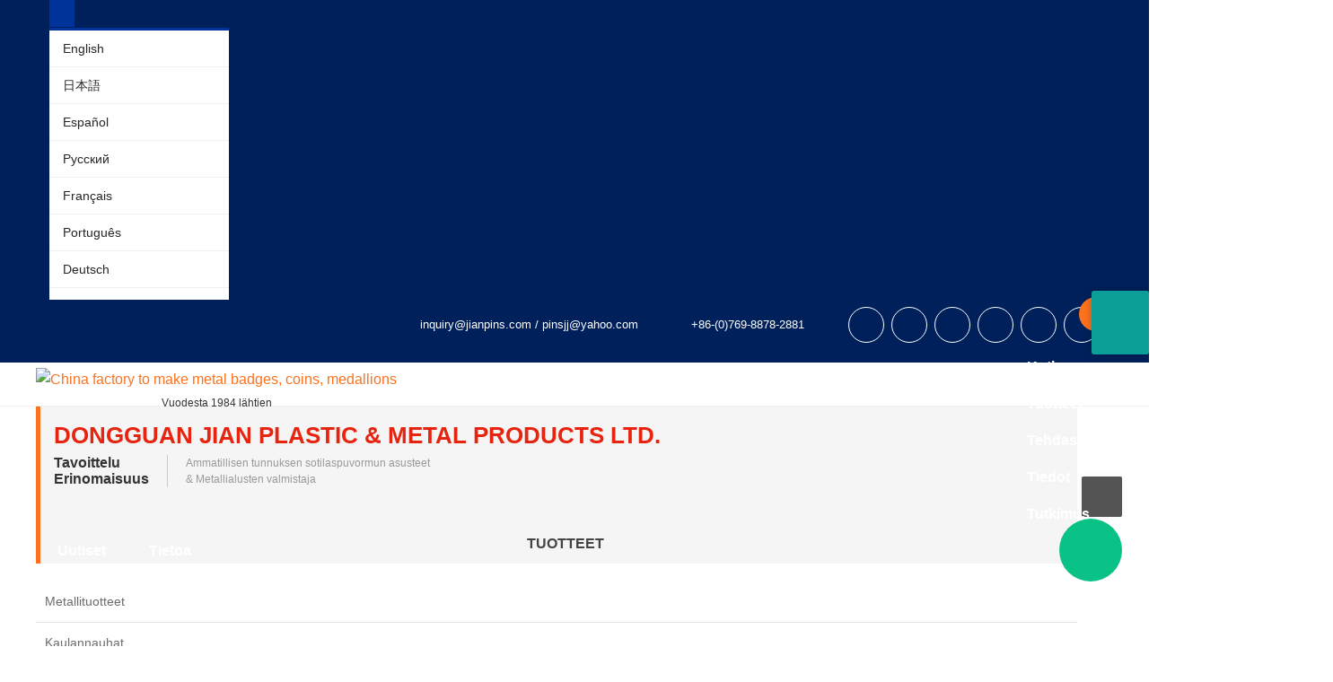

--- FILE ---
content_type: text/html
request_url: https://fi.jianpins.com/product/military-medals-medallions.html
body_size: 62462
content:
<!-- System:Digood Glocalsite v3 | Guid:rMd7KqVpWtKTq-gysN6c5n| Host:f24ad9b316e8cdfb0af128f0ab4482c9 | Package Expired At:2025-07-07 --><!-- Cached At:2026-01-08T23:57:07.632Z | Cache Path:rMd7KqVpWtKTq-gysN6c5n/en-fi/8c5e1e44e541b12a938f35e2b642a40c--><!DOCTYPE html><!-- Status:Get | System:DigoodCMS(V5)[FrontCDN] | DomainType:TEST | RequestTime:2026-01-04 20:20:40 --><html lang="fi" dir="ltr"><head>
    <meta charset="UTF-8">
    <meta http-equiv="X-UA-Compatible" content="IE=edge,chrome=1">
    <meta name="google-site-verification" content="DL7jH5jWukYLbKw4FitsL1hGDRDTCZRqaiUUzLR3P9I">
    <meta name="google-site-verification" content="wi3RqDoyacv9ZFiC_4AwUhwMFVuouIHVnDRYGKr_DF4">
    <meta name="viewport" content="width=device-width,initial-scale=1,minimum-scale=1,maximum-scale=1,user-scalable=no">
    <!-- SEO BEGIN --><title>Räätälöityjä sotilasmitaleita tai harvinaisia cloisonné-mitaleja, jotka kestävät 100 vuotta</title>
    <link rel="alternate" hreflang="en" href="https://www.jianpins.com/product/military-medals-medallions.html">
    <link rel="alternate" hreflang="ja" href="https://ja.jianpins.com/product/military-medals-medallions.html">
    <link rel="alternate" hreflang="es" href="https://es.jianpins.com/product/military-medals-medallions.html">
    <link rel="alternate" hreflang="ru" href="https://ru.jianpins.com/product/military-medals-medallions.html">
    <link rel="alternate" hreflang="fr" href="https://fr.jianpins.com/product/military-medals-medallions.html">
    <link rel="alternate" hreflang="pt" href="https://pt.jianpins.com/product/military-medals-medallions.html">
    <link rel="alternate" hreflang="de" href="https://de.jianpins.com/product/military-medals-medallions.html">
    <link rel="alternate" hreflang="nl" href="https://nl.jianpins.com/product/military-medals-medallions.html">
    <link rel="alternate" hreflang="ca" href="https://ca.jianpins.com/product/military-medals-medallions.html">
    <link rel="alternate" hreflang="cs" href="https://cs.jianpins.com/product/military-medals-medallions.html">
    <link rel="alternate" hreflang="ar" href="https://ar.jianpins.com/product/military-medals-medallions.html">
    <link rel="alternate" hreflang="ko" href="https://ko.jianpins.com/product/military-medals-medallions.html">
    <link rel="alternate" hreflang="it" href="https://it.jianpins.com/product/military-medals-medallions.html">
    <link rel="alternate" hreflang="ms" href="https://ms.jianpins.com/product/military-medals-medallions.html">
    <link rel="alternate" hreflang="ro" href="https://ro.jianpins.com/product/military-medals-medallions.html">
    <link rel="alternate" hreflang="sv" href="https://sv.jianpins.com/product/military-medals-medallions.html">
    <link rel="alternate" hreflang="iw" href="https://iw.jianpins.com/product/military-medals-medallions.html">
    <link rel="alternate" hreflang="el" href="https://el.jianpins.com/product/military-medals-medallions.html">
    <link rel="alternate" hreflang="bg" href="https://bg.jianpins.com/product/military-medals-medallions.html">
    <link rel="alternate" hreflang="pl" href="https://pl.jianpins.com/product/military-medals-medallions.html">
    <link rel="alternate" hreflang="da" href="https://da.jianpins.com/product/military-medals-medallions.html">
    <link rel="alternate" hreflang="fi" href="https://fi.jianpins.com/product/military-medals-medallions.html">
    <link rel="alternate" hreflang="id" href="https://id.jianpins.com/product/military-medals-medallions.html">
    <link rel="alternate" hreflang="no" href="https://no.jianpins.com/product/military-medals-medallions.html">
    <link rel="alternate" hreflang="hu" href="https://hu.jianpins.com/product/military-medals-medallions.html">
 
<meta name="keywords" content="Medallionit"> 
<meta name="description" content="JIAN valmistaa korkealaatuisia räätälöityjä sotilasmitaleja tai medaljonkeja käyttäen kuparimetallia ja harvinaista cloisonnéa, jotka mahdollistavat niiden säilymisen 100 vuotta ilman värien haalistumista."> 
<meta property="og:type" content="website"> 
<meta property="og:title" content="China factory to make metal badges, coins, medallions"> 
<meta property="og:site_name" content="China factory to make metal badges, coins, medallions"> 
<meta property="og:description" content="..."> 
<meta property="og:url" content="https://fi.jianpins.com/product/military-medals-medallions.html"> 
<meta property="og:image" content="//qiniu.digood-assets-fallback.work/799/image_1724228967_Military-Medallion-11-1.jpg"> 
<meta property="og:name" content="Military Medals & Medallions"> 
<link rel="shortcut icon" href="//qiniu.digood-assets-fallback.work/799/image_1648690072_logo-web.png"> 
<meta name="author" content="DigoodCMS"> 
<!-- SEO END --> 

        <!-- 屏蔽中文访客 -->
    <script>
        // if ( /^(zh\-)(\S+)$/.test( navigator.language ) || /^(zh\-)(\S+)$/.test( navigator.browserLanguage ) ) {
        //     alert('浏览器语言为中文嗷');
        // }
        if (navigator.language === "fa") {
            // localStorage.setItem("pass","false");
            if (localStorage["pass"]) {
                if (localStorage["pass"] == "true") {
                    //
                } else {
                    localStorage.removeItem("pass");
                    location.href = '/authentication.html';
                }
            } else {
                localStorage.setItem("pass", "false");
                location.href = '/authentication.html';
            }
        }
        // localStorage.setItem("pass","true");
    </script>
    
    <link rel="canonical" href="https://fi.jianpins.com/">
    <link rel="amphtml" href="/index-amp.html">
    <link href="https://v7-dashboard-assets.digoodcms.com/bootstrap/3.3.7/dist/css/bootstrap.min.css" rel="stylesheet">

    <link rel="stylesheet" href="https://v7-dashboard-assets.digoodcms.com/bootstrap/3.3.5/dist/css/bootstrap-theme.min.css">
    <link rel="stylesheet" href="https://v7-dashboard-assets.digoodcms.com/font-awesome/4.7.0/css/font-awesome.min.css">
    <link rel="stylesheet" href="https://v7-dashboard-assets.digoodcms.com/fancybox/3.5.7/jquery.fancybox.min.css">
    <link rel="stylesheet" href="https://v7-dashboard-assets.digoodcms.com/OwlCarousel2/2.3.4/dist/assets/owl.carousel.min.css">
    <link rel="stylesheet" href="https://v7-dashboard-assets.digoodcms.com/OwlCarousel2/2.3.4/dist/assets/owl.theme.default.min.css">


    <link href="//v4-assets.goalsites.com/tang/jian/css/style.css?v=20170818" rel="stylesheet">
    <link href="//v4-assets.goalsites.com/yan/jian/css/responsive.css?v=20170818" rel="stylesheet">
    <link href="//v4-assets.goalsites.com/yan/jian/css/shanks.css?v=20170818" rel="stylesheet">
    
    <style type="text/css">@font-face {font-family:Lato;font-style:normal;font-weight:100;src:url(/cf-fonts/s/lato/5.0.18/latin-ext/100/normal.woff2);unicode-range:U+0100-02AF,U+0304,U+0308,U+0329,U+1E00-1E9F,U+1EF2-1EFF,U+2020,U+20A0-20AB,U+20AD-20CF,U+2113,U+2C60-2C7F,U+A720-A7FF;font-display:swap;}@font-face {font-family:Lato;font-style:normal;font-weight:100;src:url(/cf-fonts/s/lato/5.0.18/latin/100/normal.woff2);unicode-range:U+0000-00FF,U+0131,U+0152-0153,U+02BB-02BC,U+02C6,U+02DA,U+02DC,U+0304,U+0308,U+0329,U+2000-206F,U+2074,U+20AC,U+2122,U+2191,U+2193,U+2212,U+2215,U+FEFF,U+FFFD;font-display:swap;}@font-face {font-family:Lato;font-style:italic;font-weight:100;src:url(/cf-fonts/s/lato/5.0.18/latin/100/italic.woff2);unicode-range:U+0000-00FF,U+0131,U+0152-0153,U+02BB-02BC,U+02C6,U+02DA,U+02DC,U+0304,U+0308,U+0329,U+2000-206F,U+2074,U+20AC,U+2122,U+2191,U+2193,U+2212,U+2215,U+FEFF,U+FFFD;font-display:swap;}@font-face {font-family:Lato;font-style:italic;font-weight:100;src:url(/cf-fonts/s/lato/5.0.18/latin-ext/100/italic.woff2);unicode-range:U+0100-02AF,U+0304,U+0308,U+0329,U+1E00-1E9F,U+1EF2-1EFF,U+2020,U+20A0-20AB,U+20AD-20CF,U+2113,U+2C60-2C7F,U+A720-A7FF;font-display:swap;}@font-face {font-family:Lato;font-style:normal;font-weight:300;src:url(/cf-fonts/s/lato/5.0.18/latin-ext/300/normal.woff2);unicode-range:U+0100-02AF,U+0304,U+0308,U+0329,U+1E00-1E9F,U+1EF2-1EFF,U+2020,U+20A0-20AB,U+20AD-20CF,U+2113,U+2C60-2C7F,U+A720-A7FF;font-display:swap;}@font-face {font-family:Lato;font-style:normal;font-weight:300;src:url(/cf-fonts/s/lato/5.0.18/latin/300/normal.woff2);unicode-range:U+0000-00FF,U+0131,U+0152-0153,U+02BB-02BC,U+02C6,U+02DA,U+02DC,U+0304,U+0308,U+0329,U+2000-206F,U+2074,U+20AC,U+2122,U+2191,U+2193,U+2212,U+2215,U+FEFF,U+FFFD;font-display:swap;}@font-face {font-family:Lato;font-style:italic;font-weight:300;src:url(/cf-fonts/s/lato/5.0.18/latin-ext/300/italic.woff2);unicode-range:U+0100-02AF,U+0304,U+0308,U+0329,U+1E00-1E9F,U+1EF2-1EFF,U+2020,U+20A0-20AB,U+20AD-20CF,U+2113,U+2C60-2C7F,U+A720-A7FF;font-display:swap;}@font-face {font-family:Lato;font-style:italic;font-weight:300;src:url(/cf-fonts/s/lato/5.0.18/latin/300/italic.woff2);unicode-range:U+0000-00FF,U+0131,U+0152-0153,U+02BB-02BC,U+02C6,U+02DA,U+02DC,U+0304,U+0308,U+0329,U+2000-206F,U+2074,U+20AC,U+2122,U+2191,U+2193,U+2212,U+2215,U+FEFF,U+FFFD;font-display:swap;}@font-face {font-family:Lato;font-style:normal;font-weight:400;src:url(/cf-fonts/s/lato/5.0.18/latin-ext/400/normal.woff2);unicode-range:U+0100-02AF,U+0304,U+0308,U+0329,U+1E00-1E9F,U+1EF2-1EFF,U+2020,U+20A0-20AB,U+20AD-20CF,U+2113,U+2C60-2C7F,U+A720-A7FF;font-display:swap;}@font-face {font-family:Lato;font-style:normal;font-weight:400;src:url(/cf-fonts/s/lato/5.0.18/latin/400/normal.woff2);unicode-range:U+0000-00FF,U+0131,U+0152-0153,U+02BB-02BC,U+02C6,U+02DA,U+02DC,U+0304,U+0308,U+0329,U+2000-206F,U+2074,U+20AC,U+2122,U+2191,U+2193,U+2212,U+2215,U+FEFF,U+FFFD;font-display:swap;}@font-face {font-family:Lato;font-style:italic;font-weight:400;src:url(/cf-fonts/s/lato/5.0.18/latin-ext/400/italic.woff2);unicode-range:U+0100-02AF,U+0304,U+0308,U+0329,U+1E00-1E9F,U+1EF2-1EFF,U+2020,U+20A0-20AB,U+20AD-20CF,U+2113,U+2C60-2C7F,U+A720-A7FF;font-display:swap;}@font-face {font-family:Lato;font-style:italic;font-weight:400;src:url(/cf-fonts/s/lato/5.0.18/latin/400/italic.woff2);unicode-range:U+0000-00FF,U+0131,U+0152-0153,U+02BB-02BC,U+02C6,U+02DA,U+02DC,U+0304,U+0308,U+0329,U+2000-206F,U+2074,U+20AC,U+2122,U+2191,U+2193,U+2212,U+2215,U+FEFF,U+FFFD;font-display:swap;}@font-face {font-family:Lato;font-style:normal;font-weight:700;src:url(/cf-fonts/s/lato/5.0.18/latin/700/normal.woff2);unicode-range:U+0000-00FF,U+0131,U+0152-0153,U+02BB-02BC,U+02C6,U+02DA,U+02DC,U+0304,U+0308,U+0329,U+2000-206F,U+2074,U+20AC,U+2122,U+2191,U+2193,U+2212,U+2215,U+FEFF,U+FFFD;font-display:swap;}@font-face {font-family:Lato;font-style:normal;font-weight:700;src:url(/cf-fonts/s/lato/5.0.18/latin-ext/700/normal.woff2);unicode-range:U+0100-02AF,U+0304,U+0308,U+0329,U+1E00-1E9F,U+1EF2-1EFF,U+2020,U+20A0-20AB,U+20AD-20CF,U+2113,U+2C60-2C7F,U+A720-A7FF;font-display:swap;}@font-face {font-family:Lato;font-style:italic;font-weight:700;src:url(/cf-fonts/s/lato/5.0.18/latin-ext/700/italic.woff2);unicode-range:U+0100-02AF,U+0304,U+0308,U+0329,U+1E00-1E9F,U+1EF2-1EFF,U+2020,U+20A0-20AB,U+20AD-20CF,U+2113,U+2C60-2C7F,U+A720-A7FF;font-display:swap;}@font-face {font-family:Lato;font-style:italic;font-weight:700;src:url(/cf-fonts/s/lato/5.0.18/latin/700/italic.woff2);unicode-range:U+0000-00FF,U+0131,U+0152-0153,U+02BB-02BC,U+02C6,U+02DA,U+02DC,U+0304,U+0308,U+0329,U+2000-206F,U+2074,U+20AC,U+2122,U+2191,U+2193,U+2212,U+2215,U+FEFF,U+FFFD;font-display:swap;}@font-face {font-family:Lato;font-style:normal;font-weight:900;src:url(/cf-fonts/s/lato/5.0.18/latin/900/normal.woff2);unicode-range:U+0000-00FF,U+0131,U+0152-0153,U+02BB-02BC,U+02C6,U+02DA,U+02DC,U+0304,U+0308,U+0329,U+2000-206F,U+2074,U+20AC,U+2122,U+2191,U+2193,U+2212,U+2215,U+FEFF,U+FFFD;font-display:swap;}@font-face {font-family:Lato;font-style:normal;font-weight:900;src:url(/cf-fonts/s/lato/5.0.18/latin-ext/900/normal.woff2);unicode-range:U+0100-02AF,U+0304,U+0308,U+0329,U+1E00-1E9F,U+1EF2-1EFF,U+2020,U+20A0-20AB,U+20AD-20CF,U+2113,U+2C60-2C7F,U+A720-A7FF;font-display:swap;}@font-face {font-family:Lato;font-style:italic;font-weight:900;src:url(/cf-fonts/s/lato/5.0.18/latin/900/italic.woff2);unicode-range:U+0000-00FF,U+0131,U+0152-0153,U+02BB-02BC,U+02C6,U+02DA,U+02DC,U+0304,U+0308,U+0329,U+2000-206F,U+2074,U+20AC,U+2122,U+2191,U+2193,U+2212,U+2215,U+FEFF,U+FFFD;font-display:swap;}@font-face {font-family:Lato;font-style:italic;font-weight:900;src:url(/cf-fonts/s/lato/5.0.18/latin-ext/900/italic.woff2);unicode-range:U+0100-02AF,U+0304,U+0308,U+0329,U+1E00-1E9F,U+1EF2-1EFF,U+2020,U+20A0-20AB,U+20AD-20CF,U+2113,U+2C60-2C7F,U+A720-A7FF;font-display:swap;}@font-face {font-family:Montserrat;font-style:normal;font-weight:400;src:url(/cf-fonts/s/montserrat/5.0.16/vietnamese/400/normal.woff2);unicode-range:U+0102-0103,U+0110-0111,U+0128-0129,U+0168-0169,U+01A0-01A1,U+01AF-01B0,U+0300-0301,U+0303-0304,U+0308-0309,U+0323,U+0329,U+1EA0-1EF9,U+20AB;font-display:swap;}@font-face {font-family:Montserrat;font-style:normal;font-weight:400;src:url(/cf-fonts/s/montserrat/5.0.16/latin/400/normal.woff2);unicode-range:U+0000-00FF,U+0131,U+0152-0153,U+02BB-02BC,U+02C6,U+02DA,U+02DC,U+0304,U+0308,U+0329,U+2000-206F,U+2074,U+20AC,U+2122,U+2191,U+2193,U+2212,U+2215,U+FEFF,U+FFFD;font-display:swap;}@font-face {font-family:Montserrat;font-style:normal;font-weight:400;src:url(/cf-fonts/s/montserrat/5.0.16/cyrillic-ext/400/normal.woff2);unicode-range:U+0460-052F,U+1C80-1C88,U+20B4,U+2DE0-2DFF,U+A640-A69F,U+FE2E-FE2F;font-display:swap;}@font-face {font-family:Montserrat;font-style:normal;font-weight:400;src:url(/cf-fonts/s/montserrat/5.0.16/cyrillic/400/normal.woff2);unicode-range:U+0301,U+0400-045F,U+0490-0491,U+04B0-04B1,U+2116;font-display:swap;}@font-face {font-family:Montserrat;font-style:normal;font-weight:400;src:url(/cf-fonts/s/montserrat/5.0.16/latin-ext/400/normal.woff2);unicode-range:U+0100-02AF,U+0304,U+0308,U+0329,U+1E00-1E9F,U+1EF2-1EFF,U+2020,U+20A0-20AB,U+20AD-20CF,U+2113,U+2C60-2C7F,U+A720-A7FF;font-display:swap;}@font-face {font-family:Montserrat;font-style:normal;font-weight:700;src:url(/cf-fonts/s/montserrat/5.0.16/cyrillic/700/normal.woff2);unicode-range:U+0301,U+0400-045F,U+0490-0491,U+04B0-04B1,U+2116;font-display:swap;}@font-face {font-family:Montserrat;font-style:normal;font-weight:700;src:url(/cf-fonts/s/montserrat/5.0.16/cyrillic-ext/700/normal.woff2);unicode-range:U+0460-052F,U+1C80-1C88,U+20B4,U+2DE0-2DFF,U+A640-A69F,U+FE2E-FE2F;font-display:swap;}@font-face {font-family:Montserrat;font-style:normal;font-weight:700;src:url(/cf-fonts/s/montserrat/5.0.16/latin/700/normal.woff2);unicode-range:U+0000-00FF,U+0131,U+0152-0153,U+02BB-02BC,U+02C6,U+02DA,U+02DC,U+0304,U+0308,U+0329,U+2000-206F,U+2074,U+20AC,U+2122,U+2191,U+2193,U+2212,U+2215,U+FEFF,U+FFFD;font-display:swap;}@font-face {font-family:Montserrat;font-style:normal;font-weight:700;src:url(/cf-fonts/s/montserrat/5.0.16/vietnamese/700/normal.woff2);unicode-range:U+0102-0103,U+0110-0111,U+0128-0129,U+0168-0169,U+01A0-01A1,U+01AF-01B0,U+0300-0301,U+0303-0304,U+0308-0309,U+0323,U+0329,U+1EA0-1EF9,U+20AB;font-display:swap;}@font-face {font-family:Montserrat;font-style:normal;font-weight:700;src:url(/cf-fonts/s/montserrat/5.0.16/latin-ext/700/normal.woff2);unicode-range:U+0100-02AF,U+0304,U+0308,U+0329,U+1E00-1E9F,U+1EF2-1EFF,U+2020,U+20A0-20AB,U+20AD-20CF,U+2113,U+2C60-2C7F,U+A720-A7FF;font-display:swap;}@font-face {font-family:Open Sans;font-style:normal;font-weight:300;src:url(/cf-fonts/s/open-sans/5.0.20/latin-ext/300/normal.woff2);unicode-range:U+0100-02AF,U+0304,U+0308,U+0329,U+1E00-1E9F,U+1EF2-1EFF,U+2020,U+20A0-20AB,U+20AD-20CF,U+2113,U+2C60-2C7F,U+A720-A7FF;font-display:swap;}@font-face {font-family:Open Sans;font-style:normal;font-weight:300;src:url(/cf-fonts/s/open-sans/5.0.20/hebrew/300/normal.woff2);unicode-range:U+0590-05FF,U+200C-2010,U+20AA,U+25CC,U+FB1D-FB4F;font-display:swap;}@font-face {font-family:Open Sans;font-style:normal;font-weight:300;src:url(/cf-fonts/s/open-sans/5.0.20/greek/300/normal.woff2);unicode-range:U+0370-03FF;font-display:swap;}@font-face {font-family:Open Sans;font-style:normal;font-weight:300;src:url(/cf-fonts/s/open-sans/5.0.20/latin/300/normal.woff2);unicode-range:U+0000-00FF,U+0131,U+0152-0153,U+02BB-02BC,U+02C6,U+02DA,U+02DC,U+0304,U+0308,U+0329,U+2000-206F,U+2074,U+20AC,U+2122,U+2191,U+2193,U+2212,U+2215,U+FEFF,U+FFFD;font-display:swap;}@font-face {font-family:Open Sans;font-style:normal;font-weight:300;src:url(/cf-fonts/s/open-sans/5.0.20/cyrillic/300/normal.woff2);unicode-range:U+0301,U+0400-045F,U+0490-0491,U+04B0-04B1,U+2116;font-display:swap;}@font-face {font-family:Open Sans;font-style:normal;font-weight:300;src:url(/cf-fonts/s/open-sans/5.0.20/cyrillic-ext/300/normal.woff2);unicode-range:U+0460-052F,U+1C80-1C88,U+20B4,U+2DE0-2DFF,U+A640-A69F,U+FE2E-FE2F;font-display:swap;}@font-face {font-family:Open Sans;font-style:normal;font-weight:300;src:url(/cf-fonts/s/open-sans/5.0.20/vietnamese/300/normal.woff2);unicode-range:U+0102-0103,U+0110-0111,U+0128-0129,U+0168-0169,U+01A0-01A1,U+01AF-01B0,U+0300-0301,U+0303-0304,U+0308-0309,U+0323,U+0329,U+1EA0-1EF9,U+20AB;font-display:swap;}@font-face {font-family:Open Sans;font-style:normal;font-weight:300;src:url(/cf-fonts/s/open-sans/5.0.20/greek-ext/300/normal.woff2);unicode-range:U+1F00-1FFF;font-display:swap;}@font-face {font-family:Open Sans;font-style:italic;font-weight:300;src:url(/cf-fonts/s/open-sans/5.0.20/cyrillic/300/italic.woff2);unicode-range:U+0301,U+0400-045F,U+0490-0491,U+04B0-04B1,U+2116;font-display:swap;}@font-face {font-family:Open Sans;font-style:italic;font-weight:300;src:url(/cf-fonts/s/open-sans/5.0.20/hebrew/300/italic.woff2);unicode-range:U+0590-05FF,U+200C-2010,U+20AA,U+25CC,U+FB1D-FB4F;font-display:swap;}@font-face {font-family:Open Sans;font-style:italic;font-weight:300;src:url(/cf-fonts/s/open-sans/5.0.20/greek-ext/300/italic.woff2);unicode-range:U+1F00-1FFF;font-display:swap;}@font-face {font-family:Open Sans;font-style:italic;font-weight:300;src:url(/cf-fonts/s/open-sans/5.0.20/greek/300/italic.woff2);unicode-range:U+0370-03FF;font-display:swap;}@font-face {font-family:Open Sans;font-style:italic;font-weight:300;src:url(/cf-fonts/s/open-sans/5.0.20/cyrillic-ext/300/italic.woff2);unicode-range:U+0460-052F,U+1C80-1C88,U+20B4,U+2DE0-2DFF,U+A640-A69F,U+FE2E-FE2F;font-display:swap;}@font-face {font-family:Open Sans;font-style:italic;font-weight:300;src:url(/cf-fonts/s/open-sans/5.0.20/latin-ext/300/italic.woff2);unicode-range:U+0100-02AF,U+0304,U+0308,U+0329,U+1E00-1E9F,U+1EF2-1EFF,U+2020,U+20A0-20AB,U+20AD-20CF,U+2113,U+2C60-2C7F,U+A720-A7FF;font-display:swap;}@font-face {font-family:Open Sans;font-style:italic;font-weight:300;src:url(/cf-fonts/s/open-sans/5.0.20/vietnamese/300/italic.woff2);unicode-range:U+0102-0103,U+0110-0111,U+0128-0129,U+0168-0169,U+01A0-01A1,U+01AF-01B0,U+0300-0301,U+0303-0304,U+0308-0309,U+0323,U+0329,U+1EA0-1EF9,U+20AB;font-display:swap;}@font-face {font-family:Open Sans;font-style:italic;font-weight:300;src:url(/cf-fonts/s/open-sans/5.0.20/latin/300/italic.woff2);unicode-range:U+0000-00FF,U+0131,U+0152-0153,U+02BB-02BC,U+02C6,U+02DA,U+02DC,U+0304,U+0308,U+0329,U+2000-206F,U+2074,U+20AC,U+2122,U+2191,U+2193,U+2212,U+2215,U+FEFF,U+FFFD;font-display:swap;}@font-face {font-family:Open Sans;font-style:normal;font-weight:400;src:url(/cf-fonts/s/open-sans/5.0.20/latin-ext/400/normal.woff2);unicode-range:U+0100-02AF,U+0304,U+0308,U+0329,U+1E00-1E9F,U+1EF2-1EFF,U+2020,U+20A0-20AB,U+20AD-20CF,U+2113,U+2C60-2C7F,U+A720-A7FF;font-display:swap;}@font-face {font-family:Open Sans;font-style:normal;font-weight:400;src:url(/cf-fonts/s/open-sans/5.0.20/cyrillic/400/normal.woff2);unicode-range:U+0301,U+0400-045F,U+0490-0491,U+04B0-04B1,U+2116;font-display:swap;}@font-face {font-family:Open Sans;font-style:normal;font-weight:400;src:url(/cf-fonts/s/open-sans/5.0.20/greek-ext/400/normal.woff2);unicode-range:U+1F00-1FFF;font-display:swap;}@font-face {font-family:Open Sans;font-style:normal;font-weight:400;src:url(/cf-fonts/s/open-sans/5.0.20/cyrillic-ext/400/normal.woff2);unicode-range:U+0460-052F,U+1C80-1C88,U+20B4,U+2DE0-2DFF,U+A640-A69F,U+FE2E-FE2F;font-display:swap;}@font-face {font-family:Open Sans;font-style:normal;font-weight:400;src:url(/cf-fonts/s/open-sans/5.0.20/greek/400/normal.woff2);unicode-range:U+0370-03FF;font-display:swap;}@font-face {font-family:Open Sans;font-style:normal;font-weight:400;src:url(/cf-fonts/s/open-sans/5.0.20/hebrew/400/normal.woff2);unicode-range:U+0590-05FF,U+200C-2010,U+20AA,U+25CC,U+FB1D-FB4F;font-display:swap;}@font-face {font-family:Open Sans;font-style:normal;font-weight:400;src:url(/cf-fonts/s/open-sans/5.0.20/latin/400/normal.woff2);unicode-range:U+0000-00FF,U+0131,U+0152-0153,U+02BB-02BC,U+02C6,U+02DA,U+02DC,U+0304,U+0308,U+0329,U+2000-206F,U+2074,U+20AC,U+2122,U+2191,U+2193,U+2212,U+2215,U+FEFF,U+FFFD;font-display:swap;}@font-face {font-family:Open Sans;font-style:normal;font-weight:400;src:url(/cf-fonts/s/open-sans/5.0.20/vietnamese/400/normal.woff2);unicode-range:U+0102-0103,U+0110-0111,U+0128-0129,U+0168-0169,U+01A0-01A1,U+01AF-01B0,U+0300-0301,U+0303-0304,U+0308-0309,U+0323,U+0329,U+1EA0-1EF9,U+20AB;font-display:swap;}@font-face {font-family:Open Sans;font-style:italic;font-weight:400;src:url(/cf-fonts/s/open-sans/5.0.20/greek/400/italic.woff2);unicode-range:U+0370-03FF;font-display:swap;}@font-face {font-family:Open Sans;font-style:italic;font-weight:400;src:url(/cf-fonts/s/open-sans/5.0.20/latin/400/italic.woff2);unicode-range:U+0000-00FF,U+0131,U+0152-0153,U+02BB-02BC,U+02C6,U+02DA,U+02DC,U+0304,U+0308,U+0329,U+2000-206F,U+2074,U+20AC,U+2122,U+2191,U+2193,U+2212,U+2215,U+FEFF,U+FFFD;font-display:swap;}@font-face {font-family:Open Sans;font-style:italic;font-weight:400;src:url(/cf-fonts/s/open-sans/5.0.20/vietnamese/400/italic.woff2);unicode-range:U+0102-0103,U+0110-0111,U+0128-0129,U+0168-0169,U+01A0-01A1,U+01AF-01B0,U+0300-0301,U+0303-0304,U+0308-0309,U+0323,U+0329,U+1EA0-1EF9,U+20AB;font-display:swap;}@font-face {font-family:Open Sans;font-style:italic;font-weight:400;src:url(/cf-fonts/s/open-sans/5.0.20/hebrew/400/italic.woff2);unicode-range:U+0590-05FF,U+200C-2010,U+20AA,U+25CC,U+FB1D-FB4F;font-display:swap;}@font-face {font-family:Open Sans;font-style:italic;font-weight:400;src:url(/cf-fonts/s/open-sans/5.0.20/latin-ext/400/italic.woff2);unicode-range:U+0100-02AF,U+0304,U+0308,U+0329,U+1E00-1E9F,U+1EF2-1EFF,U+2020,U+20A0-20AB,U+20AD-20CF,U+2113,U+2C60-2C7F,U+A720-A7FF;font-display:swap;}@font-face {font-family:Open Sans;font-style:italic;font-weight:400;src:url(/cf-fonts/s/open-sans/5.0.20/cyrillic/400/italic.woff2);unicode-range:U+0301,U+0400-045F,U+0490-0491,U+04B0-04B1,U+2116;font-display:swap;}@font-face {font-family:Open Sans;font-style:italic;font-weight:400;src:url(/cf-fonts/s/open-sans/5.0.20/greek-ext/400/italic.woff2);unicode-range:U+1F00-1FFF;font-display:swap;}@font-face {font-family:Open Sans;font-style:italic;font-weight:400;src:url(/cf-fonts/s/open-sans/5.0.20/cyrillic-ext/400/italic.woff2);unicode-range:U+0460-052F,U+1C80-1C88,U+20B4,U+2DE0-2DFF,U+A640-A69F,U+FE2E-FE2F;font-display:swap;}@font-face {font-family:Open Sans;font-style:normal;font-weight:600;src:url(/cf-fonts/s/open-sans/5.0.20/cyrillic/600/normal.woff2);unicode-range:U+0301,U+0400-045F,U+0490-0491,U+04B0-04B1,U+2116;font-display:swap;}@font-face {font-family:Open Sans;font-style:normal;font-weight:600;src:url(/cf-fonts/s/open-sans/5.0.20/latin/600/normal.woff2);unicode-range:U+0000-00FF,U+0131,U+0152-0153,U+02BB-02BC,U+02C6,U+02DA,U+02DC,U+0304,U+0308,U+0329,U+2000-206F,U+2074,U+20AC,U+2122,U+2191,U+2193,U+2212,U+2215,U+FEFF,U+FFFD;font-display:swap;}@font-face {font-family:Open Sans;font-style:normal;font-weight:600;src:url(/cf-fonts/s/open-sans/5.0.20/greek/600/normal.woff2);unicode-range:U+0370-03FF;font-display:swap;}@font-face {font-family:Open Sans;font-style:normal;font-weight:600;src:url(/cf-fonts/s/open-sans/5.0.20/hebrew/600/normal.woff2);unicode-range:U+0590-05FF,U+200C-2010,U+20AA,U+25CC,U+FB1D-FB4F;font-display:swap;}@font-face {font-family:Open Sans;font-style:normal;font-weight:600;src:url(/cf-fonts/s/open-sans/5.0.20/greek-ext/600/normal.woff2);unicode-range:U+1F00-1FFF;font-display:swap;}@font-face {font-family:Open Sans;font-style:normal;font-weight:600;src:url(/cf-fonts/s/open-sans/5.0.20/vietnamese/600/normal.woff2);unicode-range:U+0102-0103,U+0110-0111,U+0128-0129,U+0168-0169,U+01A0-01A1,U+01AF-01B0,U+0300-0301,U+0303-0304,U+0308-0309,U+0323,U+0329,U+1EA0-1EF9,U+20AB;font-display:swap;}@font-face {font-family:Open Sans;font-style:normal;font-weight:600;src:url(/cf-fonts/s/open-sans/5.0.20/cyrillic-ext/600/normal.woff2);unicode-range:U+0460-052F,U+1C80-1C88,U+20B4,U+2DE0-2DFF,U+A640-A69F,U+FE2E-FE2F;font-display:swap;}@font-face {font-family:Open Sans;font-style:normal;font-weight:600;src:url(/cf-fonts/s/open-sans/5.0.20/latin-ext/600/normal.woff2);unicode-range:U+0100-02AF,U+0304,U+0308,U+0329,U+1E00-1E9F,U+1EF2-1EFF,U+2020,U+20A0-20AB,U+20AD-20CF,U+2113,U+2C60-2C7F,U+A720-A7FF;font-display:swap;}@font-face {font-family:Open Sans;font-style:italic;font-weight:600;src:url(/cf-fonts/s/open-sans/5.0.20/cyrillic-ext/600/italic.woff2);unicode-range:U+0460-052F,U+1C80-1C88,U+20B4,U+2DE0-2DFF,U+A640-A69F,U+FE2E-FE2F;font-display:swap;}@font-face {font-family:Open Sans;font-style:italic;font-weight:600;src:url(/cf-fonts/s/open-sans/5.0.20/greek/600/italic.woff2);unicode-range:U+0370-03FF;font-display:swap;}@font-face {font-family:Open Sans;font-style:italic;font-weight:600;src:url(/cf-fonts/s/open-sans/5.0.20/hebrew/600/italic.woff2);unicode-range:U+0590-05FF,U+200C-2010,U+20AA,U+25CC,U+FB1D-FB4F;font-display:swap;}@font-face {font-family:Open Sans;font-style:italic;font-weight:600;src:url(/cf-fonts/s/open-sans/5.0.20/greek-ext/600/italic.woff2);unicode-range:U+1F00-1FFF;font-display:swap;}@font-face {font-family:Open Sans;font-style:italic;font-weight:600;src:url(/cf-fonts/s/open-sans/5.0.20/latin-ext/600/italic.woff2);unicode-range:U+0100-02AF,U+0304,U+0308,U+0329,U+1E00-1E9F,U+1EF2-1EFF,U+2020,U+20A0-20AB,U+20AD-20CF,U+2113,U+2C60-2C7F,U+A720-A7FF;font-display:swap;}@font-face {font-family:Open Sans;font-style:italic;font-weight:600;src:url(/cf-fonts/s/open-sans/5.0.20/cyrillic/600/italic.woff2);unicode-range:U+0301,U+0400-045F,U+0490-0491,U+04B0-04B1,U+2116;font-display:swap;}@font-face {font-family:Open Sans;font-style:italic;font-weight:600;src:url(/cf-fonts/s/open-sans/5.0.20/vietnamese/600/italic.woff2);unicode-range:U+0102-0103,U+0110-0111,U+0128-0129,U+0168-0169,U+01A0-01A1,U+01AF-01B0,U+0300-0301,U+0303-0304,U+0308-0309,U+0323,U+0329,U+1EA0-1EF9,U+20AB;font-display:swap;}@font-face {font-family:Open Sans;font-style:italic;font-weight:600;src:url(/cf-fonts/s/open-sans/5.0.20/latin/600/italic.woff2);unicode-range:U+0000-00FF,U+0131,U+0152-0153,U+02BB-02BC,U+02C6,U+02DA,U+02DC,U+0304,U+0308,U+0329,U+2000-206F,U+2074,U+20AC,U+2122,U+2191,U+2193,U+2212,U+2215,U+FEFF,U+FFFD;font-display:swap;}@font-face {font-family:Open Sans;font-style:normal;font-weight:700;src:url(/cf-fonts/s/open-sans/5.0.20/greek/700/normal.woff2);unicode-range:U+0370-03FF;font-display:swap;}@font-face {font-family:Open Sans;font-style:normal;font-weight:700;src:url(/cf-fonts/s/open-sans/5.0.20/latin-ext/700/normal.woff2);unicode-range:U+0100-02AF,U+0304,U+0308,U+0329,U+1E00-1E9F,U+1EF2-1EFF,U+2020,U+20A0-20AB,U+20AD-20CF,U+2113,U+2C60-2C7F,U+A720-A7FF;font-display:swap;}@font-face {font-family:Open Sans;font-style:normal;font-weight:700;src:url(/cf-fonts/s/open-sans/5.0.20/cyrillic-ext/700/normal.woff2);unicode-range:U+0460-052F,U+1C80-1C88,U+20B4,U+2DE0-2DFF,U+A640-A69F,U+FE2E-FE2F;font-display:swap;}@font-face {font-family:Open Sans;font-style:normal;font-weight:700;src:url(/cf-fonts/s/open-sans/5.0.20/greek-ext/700/normal.woff2);unicode-range:U+1F00-1FFF;font-display:swap;}@font-face {font-family:Open Sans;font-style:normal;font-weight:700;src:url(/cf-fonts/s/open-sans/5.0.20/cyrillic/700/normal.woff2);unicode-range:U+0301,U+0400-045F,U+0490-0491,U+04B0-04B1,U+2116;font-display:swap;}@font-face {font-family:Open Sans;font-style:normal;font-weight:700;src:url(/cf-fonts/s/open-sans/5.0.20/vietnamese/700/normal.woff2);unicode-range:U+0102-0103,U+0110-0111,U+0128-0129,U+0168-0169,U+01A0-01A1,U+01AF-01B0,U+0300-0301,U+0303-0304,U+0308-0309,U+0323,U+0329,U+1EA0-1EF9,U+20AB;font-display:swap;}@font-face {font-family:Open Sans;font-style:normal;font-weight:700;src:url(/cf-fonts/s/open-sans/5.0.20/hebrew/700/normal.woff2);unicode-range:U+0590-05FF,U+200C-2010,U+20AA,U+25CC,U+FB1D-FB4F;font-display:swap;}@font-face {font-family:Open Sans;font-style:normal;font-weight:700;src:url(/cf-fonts/s/open-sans/5.0.20/latin/700/normal.woff2);unicode-range:U+0000-00FF,U+0131,U+0152-0153,U+02BB-02BC,U+02C6,U+02DA,U+02DC,U+0304,U+0308,U+0329,U+2000-206F,U+2074,U+20AC,U+2122,U+2191,U+2193,U+2212,U+2215,U+FEFF,U+FFFD;font-display:swap;}@font-face {font-family:Open Sans;font-style:italic;font-weight:700;src:url(/cf-fonts/s/open-sans/5.0.20/hebrew/700/italic.woff2);unicode-range:U+0590-05FF,U+200C-2010,U+20AA,U+25CC,U+FB1D-FB4F;font-display:swap;}@font-face {font-family:Open Sans;font-style:italic;font-weight:700;src:url(/cf-fonts/s/open-sans/5.0.20/cyrillic-ext/700/italic.woff2);unicode-range:U+0460-052F,U+1C80-1C88,U+20B4,U+2DE0-2DFF,U+A640-A69F,U+FE2E-FE2F;font-display:swap;}@font-face {font-family:Open Sans;font-style:italic;font-weight:700;src:url(/cf-fonts/s/open-sans/5.0.20/latin/700/italic.woff2);unicode-range:U+0000-00FF,U+0131,U+0152-0153,U+02BB-02BC,U+02C6,U+02DA,U+02DC,U+0304,U+0308,U+0329,U+2000-206F,U+2074,U+20AC,U+2122,U+2191,U+2193,U+2212,U+2215,U+FEFF,U+FFFD;font-display:swap;}@font-face {font-family:Open Sans;font-style:italic;font-weight:700;src:url(/cf-fonts/s/open-sans/5.0.20/latin-ext/700/italic.woff2);unicode-range:U+0100-02AF,U+0304,U+0308,U+0329,U+1E00-1E9F,U+1EF2-1EFF,U+2020,U+20A0-20AB,U+20AD-20CF,U+2113,U+2C60-2C7F,U+A720-A7FF;font-display:swap;}@font-face {font-family:Open Sans;font-style:italic;font-weight:700;src:url(/cf-fonts/s/open-sans/5.0.20/cyrillic/700/italic.woff2);unicode-range:U+0301,U+0400-045F,U+0490-0491,U+04B0-04B1,U+2116;font-display:swap;}@font-face {font-family:Open Sans;font-style:italic;font-weight:700;src:url(/cf-fonts/s/open-sans/5.0.20/vietnamese/700/italic.woff2);unicode-range:U+0102-0103,U+0110-0111,U+0128-0129,U+0168-0169,U+01A0-01A1,U+01AF-01B0,U+0300-0301,U+0303-0304,U+0308-0309,U+0323,U+0329,U+1EA0-1EF9,U+20AB;font-display:swap;}@font-face {font-family:Open Sans;font-style:italic;font-weight:700;src:url(/cf-fonts/s/open-sans/5.0.20/greek-ext/700/italic.woff2);unicode-range:U+1F00-1FFF;font-display:swap;}@font-face {font-family:Open Sans;font-style:italic;font-weight:700;src:url(/cf-fonts/s/open-sans/5.0.20/greek/700/italic.woff2);unicode-range:U+0370-03FF;font-display:swap;}@font-face {font-family:Oswald;font-style:normal;font-weight:300;src:url(/cf-fonts/s/oswald/5.0.18/vietnamese/300/normal.woff2);unicode-range:U+0102-0103,U+0110-0111,U+0128-0129,U+0168-0169,U+01A0-01A1,U+01AF-01B0,U+0300-0301,U+0303-0304,U+0308-0309,U+0323,U+0329,U+1EA0-1EF9,U+20AB;font-display:swap;}@font-face {font-family:Oswald;font-style:normal;font-weight:300;src:url(/cf-fonts/s/oswald/5.0.18/latin-ext/300/normal.woff2);unicode-range:U+0100-02AF,U+0304,U+0308,U+0329,U+1E00-1E9F,U+1EF2-1EFF,U+2020,U+20A0-20AB,U+20AD-20CF,U+2113,U+2C60-2C7F,U+A720-A7FF;font-display:swap;}@font-face {font-family:Oswald;font-style:normal;font-weight:300;src:url(/cf-fonts/s/oswald/5.0.18/cyrillic/300/normal.woff2);unicode-range:U+0301,U+0400-045F,U+0490-0491,U+04B0-04B1,U+2116;font-display:swap;}@font-face {font-family:Oswald;font-style:normal;font-weight:300;src:url(/cf-fonts/s/oswald/5.0.18/latin/300/normal.woff2);unicode-range:U+0000-00FF,U+0131,U+0152-0153,U+02BB-02BC,U+02C6,U+02DA,U+02DC,U+0304,U+0308,U+0329,U+2000-206F,U+2074,U+20AC,U+2122,U+2191,U+2193,U+2212,U+2215,U+FEFF,U+FFFD;font-display:swap;}@font-face {font-family:Oswald;font-style:normal;font-weight:300;src:url(/cf-fonts/s/oswald/5.0.18/cyrillic-ext/300/normal.woff2);unicode-range:U+0460-052F,U+1C80-1C88,U+20B4,U+2DE0-2DFF,U+A640-A69F,U+FE2E-FE2F;font-display:swap;}@font-face {font-family:Oswald;font-style:normal;font-weight:400;src:url(/cf-fonts/s/oswald/5.0.18/latin-ext/400/normal.woff2);unicode-range:U+0100-02AF,U+0304,U+0308,U+0329,U+1E00-1E9F,U+1EF2-1EFF,U+2020,U+20A0-20AB,U+20AD-20CF,U+2113,U+2C60-2C7F,U+A720-A7FF;font-display:swap;}@font-face {font-family:Oswald;font-style:normal;font-weight:400;src:url(/cf-fonts/s/oswald/5.0.18/vietnamese/400/normal.woff2);unicode-range:U+0102-0103,U+0110-0111,U+0128-0129,U+0168-0169,U+01A0-01A1,U+01AF-01B0,U+0300-0301,U+0303-0304,U+0308-0309,U+0323,U+0329,U+1EA0-1EF9,U+20AB;font-display:swap;}@font-face {font-family:Oswald;font-style:normal;font-weight:400;src:url(/cf-fonts/s/oswald/5.0.18/cyrillic/400/normal.woff2);unicode-range:U+0301,U+0400-045F,U+0490-0491,U+04B0-04B1,U+2116;font-display:swap;}@font-face {font-family:Oswald;font-style:normal;font-weight:400;src:url(/cf-fonts/s/oswald/5.0.18/latin/400/normal.woff2);unicode-range:U+0000-00FF,U+0131,U+0152-0153,U+02BB-02BC,U+02C6,U+02DA,U+02DC,U+0304,U+0308,U+0329,U+2000-206F,U+2074,U+20AC,U+2122,U+2191,U+2193,U+2212,U+2215,U+FEFF,U+FFFD;font-display:swap;}@font-face {font-family:Oswald;font-style:normal;font-weight:400;src:url(/cf-fonts/s/oswald/5.0.18/cyrillic-ext/400/normal.woff2);unicode-range:U+0460-052F,U+1C80-1C88,U+20B4,U+2DE0-2DFF,U+A640-A69F,U+FE2E-FE2F;font-display:swap;}@font-face {font-family:Oswald;font-style:normal;font-weight:700;src:url(/cf-fonts/s/oswald/5.0.18/cyrillic-ext/700/normal.woff2);unicode-range:U+0460-052F,U+1C80-1C88,U+20B4,U+2DE0-2DFF,U+A640-A69F,U+FE2E-FE2F;font-display:swap;}@font-face {font-family:Oswald;font-style:normal;font-weight:700;src:url(/cf-fonts/s/oswald/5.0.18/latin-ext/700/normal.woff2);unicode-range:U+0100-02AF,U+0304,U+0308,U+0329,U+1E00-1E9F,U+1EF2-1EFF,U+2020,U+20A0-20AB,U+20AD-20CF,U+2113,U+2C60-2C7F,U+A720-A7FF;font-display:swap;}@font-face {font-family:Oswald;font-style:normal;font-weight:700;src:url(/cf-fonts/s/oswald/5.0.18/cyrillic/700/normal.woff2);unicode-range:U+0301,U+0400-045F,U+0490-0491,U+04B0-04B1,U+2116;font-display:swap;}@font-face {font-family:Oswald;font-style:normal;font-weight:700;src:url(/cf-fonts/s/oswald/5.0.18/latin/700/normal.woff2);unicode-range:U+0000-00FF,U+0131,U+0152-0153,U+02BB-02BC,U+02C6,U+02DA,U+02DC,U+0304,U+0308,U+0329,U+2000-206F,U+2074,U+20AC,U+2122,U+2191,U+2193,U+2212,U+2215,U+FEFF,U+FFFD;font-display:swap;}@font-face {font-family:Oswald;font-style:normal;font-weight:700;src:url(/cf-fonts/s/oswald/5.0.18/vietnamese/700/normal.woff2);unicode-range:U+0102-0103,U+0110-0111,U+0128-0129,U+0168-0169,U+01A0-01A1,U+01AF-01B0,U+0300-0301,U+0303-0304,U+0308-0309,U+0323,U+0329,U+1EA0-1EF9,U+20AB;font-display:swap;}</style>


    <!-- HTML5 shimand Respond.js for IE8 support of HTML5 elementsand media queries -->
    <!--[if lt IE 9]>
    <script src="https://v7-dashboard-assets.digoodcms.com/html5shiv/3.7.3/dist/html5shiv.min.js"></script>
    <script src="https://v7-dashboard-assets.digoodcms.com/Respond/1.4.2/dest/respond.min.js"></script>

    <![endif]-->

    <!-- BS3用这个，纯净 -->
    <style>
        body {
            font-size: 16px;
            line-height: 1.6;
            overflow-x: hidden;
        }

        :root {
            --main-theme-dark-color: #00205b;
            --main-theme-color: #003399;
            --sub-theme-color: #e56600;
        }

        * {
            /* font-family: 'Roboto', sans-serif !important;
            font-family: "Helvetica Neue", Helvetica, Arial, sans-serif !important; */
            word-break: break-word;
        }

        .caret-right {
            display: inline-block;
            width: 0;
            height: 0;
            vertical-align: middle;
            border-left: 4px solid #000;
            border-top: 4px solid transparent;
            border-bottom: 4px solid transparent;
            padding-right: 10px;
        }

        /** 不采用important的方式定义字体 */
        body#body.define-font,
        body#body.define-font *,
        body#body.define-font #main-body,
        body#body.define-font #main-body a,
        body#body.define-font #main-body address,
        body#body.define-font #main-body area,
        body#body.define-font #main-body article,
        body#body.define-font #main-body aside,
        body#body.define-font #main-body b,
        body#body.define-font #main-body bdi,
        body#body.define-font #main-body bdo,
        body#body.define-font #main-body big,
        body#body.define-font #main-body blockquote,
        body#body.define-font #main-body button,
        body#body.define-font #main-body caption,
        body#body.define-font #main-body cite,
        body#body.define-font #main-body code,
        body#body.define-font #main-body col,
        body#body.define-font #main-body colgroup,
        body#body.define-font #main-body dd,
        body#body.define-font #main-body del,
        body#body.define-font #main-body details,
        body#body.define-font #main-body div,
        body#body.define-font #main-body dl,
        body#body.define-font #main-body dt,
        body#body.define-font #main-body em,
        body#body.define-font #main-body fieldset,
        body#body.define-font #main-body figcaption,
        body#body.define-font #main-body figure,
        body#body.define-font #main-body font,
        body#body.define-font #main-body footer,
        body#body.define-font #main-body form,
        body#body.define-font #main-body h1,
        body#body.define-font #main-body h2,
        body#body.define-font #main-body h3,
        body#body.define-font #main-body h4,
        body#body.define-font #main-body h5,
        body#body.define-font #main-body h6,
        body#body.define-font #main-body header,
        body#body.define-font #main-body i,
        body#body.define-font #main-body input,
        body#body.define-font #main-body ins,
        body#body.define-font #main-body label,
        body#body.define-font #main-body li,
        body#body.define-font #main-body main,
        body#body.define-font #main-body mark,
        body#body.define-font #main-body nav,
        body#body.define-font #main-body ol,
        body#body.define-font #main-body optgroup,
        body#body.define-font #main-body option,
        body#body.define-font #main-body p,
        body#body.define-font #main-body pre,
        body#body.define-font #main-body q,
        body#body.define-font #main-body samp,
        body#body.define-font #main-body section,
        body#body.define-font #main-body select,
        body#body.define-font #main-body small,
        body#body.define-font #main-body span,
        body#body.define-font #main-body strong,
        body#body.define-font #main-body sub,
        body#body.define-font #main-body summary,
        body#body.define-font #main-body sup,
        body#body.define-font #main-body table,
        body#body.define-font #main-body tbody,
        body#body.define-font #main-body td,
        body#body.define-font #main-body textarea,
        body#body.define-font #main-body tfoot,
        body#body.define-font #main-body th,
        body#body.define-font #main-body thead,
        body#body.define-font #main-body time,
        body#body.define-font #main-body tr,
        body#body.define-font #main-body u,
        body#body.define-font #main-body ul {
            font-family: "Helvetica Neue", Helvetica, Arial, sans-serif;
        }

        /*
        a[href^="tel:"],
        a[href^="mailto:"],
        a[href^="skype:"] {
            color: #0093dd !important;
            text-decoration: underline !important;
        }
        */

        ul {
            list-style: disc;
            padding-left: 40px;
            margin: 0;
        }

        li {
            list-style: disc;
        }

        table {
            border-collapse: collapse;
        }

        table tr td {
            border: 1px solid #ddd;
        }

        table tr:nth-child(odd) {
            background-color: #fff;
        }

        table tr:nth-child(even) {
            background-color: #f9f9f9;
        }

        input::-webkit-inner-spin-button {
            -webkit-appearance: none;
        }

        input[type="number"] {
            -moz-appearance: textfield;
        }

        img {
            width: auto;
            height: auto;
            max-width: 100%;
        }

        .img-res img {
            width: auto;
            height: auto !important;
            max-width: 100% !important;
        }

        .fa {
            font-family: FontAwesome !important;
        }

        .glyphicon {
            font-family: 'Glyphicons Halflings' !important;
        }

        .ul-cls-default-style {
            margin: 0;
            padding: 0;
            list-style-type: none;
        }

        .ul-cls-default-style li {
            list-style-type: none;
        }

        .clamp {
            display: -webkit-box;
            -webkit-box-orient: vertical;
            overflow: hidden;
            text-overflow: ellipsis;
            line-clamp: 1;
            -webkit-line-clamp: 1;
        }

        .clamp2 {
            line-clamp: 2;
            -webkit-line-clamp: 2;
        }

        .clamp3 {
            line-clamp: 3;
            -webkit-line-clamp: 3;
        }

        .clamp4 {
            line-clamp: 4;
            -webkit-line-clamp: 4;
        }

        .clamp5 {
            line-clamp: 5;
            -webkit-line-clamp: 5;
        }

        a {
            transition: all 0.5s;
        }

        a:focus,
        a:hover {
            color: var(--main-theme-color);
        }

        .btn-primary {
            color: #fff;
            background-color: var(--main-theme-color);
            border-color: var(--main-theme-color);
        }

        .btn-primary:hover {
            color: #fff;
            background-color: var(--main-theme-color);
            border-color: var(--main-theme-color);
        }

        .btn-primary.active,
        .btn-primary:active,
        .open>.dropdown-toggle.btn-primary {
            color: #fff;
            background-color: var(--main-theme-color);
            border-color: var(--main-theme-color);
        }

        .btn-primary.focus,
        .btn-primary:focus {
            color: #fff;
            background-color: var(--main-theme-color);
            border-color: var(--main-theme-color);
        }

        .btn-primary.active.focus,
        .btn-primary.active:focus,
        .btn-primary.active:hover,
        .btn-primary:active.focus,
        .btn-primary:active:focus,
        .btn-primary:active:hover,
        .open>.dropdown-toggle.btn-primary.focus,
        .open>.dropdown-toggle.btn-primary:focus,
        .open>.dropdown-toggle.btn-primary:hover {
            color: #fff;
            background-color: var(--main-theme-color);
            border-color: var(--main-theme-color);
        }

        .form-control:focus {
            border-color: var(--main-theme-color);
            box-shadow: inset 0 1px 1px rgba(0, 0, 0, 8%), 0 0 8px rgba(246, 129, 33, 60%);
        }

        .facebook-bg {
            background-color: #3b5998 !important;
        }

        .youtube-bg {
            background-color: #CD322D !important;
        }

        .twitter-bg {
            background-color: #55ACEF !important;
        }

        .linkedin-bg {
            background-color: #0279BB !important;
        }

        .instagram-bg {
            background-color: #517fa4 !important;
        }

        .google-plus-bg {
            background-color: #DC4E42 !important;
        }

        .pinterest-bg {
            background-color: #B73331 !important;
        }



        /* pagination default style */
        .page-default-style .pagination {
            display: inline-block;
            padding-left: 0;
            margin: 20px 0;
            border-radius: 4px;
            display: flex;
            justify-content: center;
            margin: 0;
        }

        .page-default-style .pagination>li {
            display: block;
        }

        .page-default-style .pagination>li>a,
        .page-default-style .pagination>li>span {
            position: relative;
            float: none;
            padding: 6px 12px;
            margin-left: -1px;
            line-height: 1.42857143;
            color: #f68121;
            text-decoration: none;
            background-color: #fff;
            border: 1px solid #ddd;
            display: inline-block;
        }

        .page-default-style .pagination>.active>a,
        .page-default-style .pagination>.active>a:focus,
        .page-default-style .pagination>.active>a:hover,
        .page-default-style .pagination>.active>span,
        .page-default-style .pagination>.active>span:focus,
        .page-default-style .pagination>.active>span:hover {
            z-index: 2;
            color: #fff;
            cursor: default;
            background-color: #f68121;
            border-color: #f68121;
        }

        .page-default-style .pagination>li>a:focus,
        .page-default-style .pagination>li>a:hover,
        .page-default-style .pagination>li>span:focus,
        .page-default-style .pagination>li>span:hover {
            color: #fff;
            background-color: #f68121;
            border-color: #f68121;
        }

        /* 可参考创想智控 */
        /* pagination_style */
        .pagination_style .pagination {
            margin: 0;
            justify-content: center;
            display: flex;
        }

        .pagination_style .pagination li {
            margin-right: 6px;
        }

        .pagination_style .pagination li a {
            padding: 3px 11px;
            display: inline-block;
            border: 1px solid #ddd;
            color: #666;
            -webkit-transition: all 0.3s;
            -o-transition: all 0.3s;
            transition: all 0.3s;
            text-decoration: none;
            border-radius: 0 !important;
        }

        .pagination_style .pagination li a:hover,
        .pagination_style .pagination li.active a {
            background-color: var(--main-theme-color);
            border: 1px solid var(--main-theme-color);
            color: #fff !important;
        }

        /* pagination_style */


        .scroll_to_top {
            position: fixed;
            right: 15px;
            z-index: 999;
            width: 50px;
            height: 50px;
            background: -o-linear-gradient(135deg, #ff5e15, #ff9b6e);
            background: linear-gradient(135deg, #ff5e15, #ff9b6e);
            display: -webkit-box;
            display: -webkit-flex;
            display: -ms-flexbox;
            display: flex;
            -webkit-box-pack: center;
            -webkit-justify-content: center;
            -ms-flex-pack: center;
            justify-content: center;
            -webkit-box-align: center;
            -webkit-align-items: center;
            -ms-flex-align: center;
            align-items: center;
            color: white;
            font-size: 30px;
            border-radius: 50px;
            cursor: pointer;
            bottom: -50px;
            -webkit-transition: all 0.5s;
            -o-transition: all 0.5s;
            transition: all 0.5s;
            visibility: hidden;
            opacity: 0;
        }

        .scroll_to_top .arrow-right02 {
            transform: rotateZ(-90deg);
            margin-left: 0;
            margin-top: 5px;
        }

        .standard-arrow-right02.arrow-right02 {
            width: 16px;
            background-color: #fff;
        }

        .arrow-right02 {
            display: inline-block;
            position: relative;
            margin-left: 10px;
            margin-bottom: 4px;
            -webkit-transition: all 0.2s;
            -o-transition: all 0.2s;
            transition: all 0.2s;
            width: 12px;
            height: 1px;
            background-color: #666;
        }


        .arrow-right02::before,
        .arrow-right02::after {
            content: '';
            display: inline-block;
            position: absolute;
            top: -3px;
            right: -2px;
            -webkit-transform: rotateZ(45deg);
            -ms-transform: rotate(45deg);
            transform: rotateZ(45deg);
            margin-top: 1px;
            width: 6px;
            height: 1px;
            background-color: #666;
        }

        .standard-arrow-right02.arrow-right02::before,
        .standard-arrow-right02.arrow-right02::after {
            top: -5px;
            right: 0px;
            background-color: #fff;
            width: 9px;
        }

        .arrow-right02::after {
            top: auto;
            bottom: -2px;
            -webkit-transform: rotateZ(-45deg);
            -ms-transform: rotate(-45deg);
            transform: rotateZ(-45deg);
        }

        .standard-arrow-right02.arrow-right02::before,
        .standard-arrow-right02.arrow-right02::after {
            top: -5px;
            right: 0px;
            background-color: #fff;
            width: 9px;
        }

        .standard-arrow-right02.arrow-right02::after {
            top: auto;
            bottom: -4px;
        }

        @media only screen and (min-width: 768px) {}

        /* RTL */

        [dir="rtl"] {}



        /* Fixed header.*/

        .sticky-enabled.sticky-header {
            position: fixed !important;
            top: 0px !important;
            width: 100% !important;
            /*position: fixed;
            top: 0;
            width: 100%;*/
            left: 0;
            -webkit-box-shadow: 0 0 42px 0 rgba(0, 0, 0, 0.08);
            box-shadow: 0 0 42px 0 rgba(0, 0, 0, 0.08);
            -webkit-animation: smoothScroll 1s forwards;
            animation: smoothScroll 1s forwards;
            z-index: 999;

        }

        @-webkit-keyframes smoothScroll {
            0% {
                -webkit-transform: translateY(-40px);
                transform: translateY(-40px);
            }

            100% {
                -webkit-transform: translateY(0px);
                transform: translateY(0px);
            }
        }

        @keyframes smoothScroll {
            0% {
                -webkit-transform: translateY(-40px);
                transform: translateY(-40px);
            }

            100% {
                -webkit-transform: translateY(0px);
                transform: translateY(0px);
            }
        }

        .sticky-enabled.sticky-header {
            background-color: #fff;
        }

        /* Fixed header.*/

        
        /*********** modify ************/
        .default-shop-item:nth-of-type(4n+1) {
            clear: both;
            content: ""
        }

        .hidden-bar {
            overflow: scroll;
        }

        .hidden-bar .mCSB_inside>.mCSB_container {
            top: 0 !important;
        }



        /*  */
        .logo-text {
            height: 60px;
            float: left;
            margin-left: 20px;
            margin-top: 15px;
            line-height: 20px;
            font-size: 26px;
            font-weight: bold;
            font-family: Arial, Open Sans, Oswald;
            color: #e72410;
        }

        .logo-text h2 {
            font-family: Arial, Open Sans, Oswald;
            font-weight: bold;
            line-height: 20px;
            font-size: 26px;
        }

        .main-slider {
            position: relative;
        }

        .banner .owl-theme.owl-carousel .owl-nav [class*=owl-] {
            position: absolute;
            top: 50%;
            left: 0;
            margin: 5px;
            margin-left: 30px;
            z-index: 3;


            background: none repeat scroll 0 0 #d6d6d6;
            border-radius: 3px;
            color: #fff;
            cursor: pointer;
            display: inline-block;
            font-size: 14px;
            padding: 4px 7px !important;
        }


        .banner .owl-theme.owl-carousel .owl-nav .owl-next[class*=owl-] {
            left: auto;
            right: 0;
            margin-left: 0px;
            margin-right: 30px;
        }

        .banner .owl-theme.owl-carousel .owl-nav [class*=owl-] i {
            padding: 8px;
            font-size: 20px;
        }


        @media only screen and (max-width: 991px) {
            .main-header .main-box .outer-container {
                padding: 0;
            }
        }

        @media only screen and (min-width: 768px) and (max-width: 990px) {
            .main-header .nav-toggler {
                top: 32%;
                right: 0;
            }
        }

        @media only screen and (max-width: 767px) {
            .logo-text h2 {
                font-size: 22px;
            }
        }

        @media only screen and (max-width: 767px) {

            .main-header .main-box .logo-box .logo-text {
                width: 60%;
            }

            .main-header .main-box .logo-box h1 {
                font-size: 12px !important;
                line-height: 25px !important;
                float: left;
            }
        }

        /*********** modify ************/


        @media only screen and (max-width: 767px) {

            .h1,
            .h2,
            .h3,
            h1,
            h2,
            h3 {
                margin-top: 10px;
                margin-bottom: 5px;
            }

            .h2,
            h2 {
                font-size: 30px;
            }

            .h3,
            h3 {
                font-size: 24px;
            }

            /* 标准的 */

            .h2,
            h2 {
                font-size: 26px;
            }

            .h3,
            h3 {
                font-size: 22px;
            }

            .h4,
            h4 {
                font-size: 16px;
            }

            /* 更适合的 */

            .h3,
            h3 {
                font-size: 20px;
            }

            body {
                line-height: 1.6;
            }
        }
    </style>


    <style>
        table {
            width: auto !important;
        }

        img {
            width: auto !important;
            height: auto !important;
            max-width: 100% !important;
        }

        .main-header .header-top .top-left button img {
            width: 20px !important;
            height: 15px !important;
        }

        .noshow {
            display: none;
        }

        @media (min-width: 992px) {
            .show-md {
                display: block;
            }
        }

        @media (min-width: 768px) and (max-width: 991px) {
            .show-sm {
                display: block;
            }
        }

        @media (max-width: 767px) {
            .show-xs {
                display: block;
            }
        }




        .category-description {
            margin-bottom: 30px;
        }

        /* sidebar style */
        .sidebar-title {
            position: relative;
            margin-bottom: 40px;
        }


        /*! CSS Used from: Embedded */
        .sidebar {
            margin-right: 40px;
        }

        .sidebar-title {
            margin: 0 0 20px;
            padding: 10px 0 10px 8px;
            background: #f5f5f5;
            font-size: 16px;
            font-weight: bold;
            color: #444444;
            border-left: 5px solid #fc721e;
        }

        .sidebar-content-list {
            list-style: none;
            border-radius: 20px;
        }

        .sidebar-content-list-item {
            border-bottom: 1px solid #E4E2E2;
            position: relative;
            align-items: center;
            font-size: 16px;
            font-weight: bold;
            overflow: hidden;
            line-height: 1;
        }

        /**
                .sidebar-content-list-item a {
                    display: block;
                    height: 100%;
                    text-decoration: none;
                    color: #a2a2a2;
                    background-color: #f5f5f5;
                    padding: 15px;
                }

        **/

        .sidebar-content-list-item .fa {
            padding-right: 10px;
        }


        .sidebar-content-list-item a {
            display: block;
            width: 75%;
            padding: 15px 0;
            font-size: 14px;
            color: #6E6B6B;

            text-transform: capitalize;
            font-weight: 400;
        }

        .sidebar-content-list-item .category-name {
            display: flex;
            align-items: center;
            justify-content: space-between;
        }

        .sidebar-content-list-item .category-name:hover {
            text-decoration: none;
            background: #F2F2F2;
        }

        .sidebar-content-list .sidebar-content-list-item:last-child a {
            border-bottom: none;
        }

        .sidebar-hot {
            margin-top: 30px;
        }

        .sidebar-hot-product {
            border: 1px solid #cccccc;
            max-width: 230px;
            padding: 5px;
        }

        .sidebar-hot-product-list>li {
            max-width: 230px;
            margin-bottom: 5px;
            line-height: 87px;
        }

        .sidebar-hot-product-list img {
            width: 40%;
            border: 1px solid #cccccc;
            display: block;
            float: left;
            margin-right: 5px;
        }

        .dg-item {
            display: -webkit-box;
            display: -ms-flexbox;
            display: flex;
            margin-bottom: 10px;
            -webkit-box-align: center;
            -ms-flex-align: center;
            align-items: center;
        }

        .dg-item:last-child {
            margin-bottom: 0;
        }

        .dg-item .dg-image {
            width: 80px;
        }

        .dg-item .dg-image img {
            border: 1px solid #ddd;
            padding: 5px;
            width: 100%;
        }

        .dg-item .dg-content {
            width: calc(100% - 100px);
            -webkit-box-align: center;
            -ms-flex-align: center;
            align-items: center;
            vertical-align: center;
            padding-left: 1em;
        }

        .dg-item .dg-content .dg-title {
            font-size: 14px;
            margin: 0;
            line-height: 1.5;
            font-weight: bold;
        }

        .sidebar-content-list-item>.sidebar-content-list {
            height: 0;
            opacity: 0;
            transition: all .6s;
            visibility: hidden;
        }

        .sidebar-content-list-item>.sidebar-content-list.active {
            opacity: 1;
            height: fit-content;
            visibility: visible;
            z-index: 1000;
            min-width: 230px;
            transition: all .6s;
            margin-left: 10px;
        }

        @media screen and (max-width: 480px) {
            .sidebar {
                display: none;
            }
        }

        /* sidebar style */



        .product-details .basic-details .options .theme-btn {
            margin-bottom: 15px;
            padding: 5px 10px;
        }
    </style>

    <style>
        /* [class^="current-lang"] {
            display: none;
        } */
        .lang-item-show {
            display: none;
        }

        .nav_fixed {
            position: fixed;
            width: 100%;
            top: 0;
            animation: 1.15s ease 0s normal forwards 1 running headerSlideDown;
            z-index: 999;
            background-color: white;
        }

        @keyframes headerSlideDown {
            0% {
                -webkit-transform: translateY(-200px);
                transform: translateY(-200px);
            }

            100% {
                -webkit-transform: translateY(0);
                transform: translateY(0);
            }
        }
    </style>

    
    <!--锁鼠标右键和键盘CONTEXTMENU键-->
    <script language="JavaScript">
        function click(e) {
            if (document.all) {
                if (event.button == 2 || event.button == 3) {
                    oncontextmenu = 'return false';
                }
            }
            if (document.layers) {
                if (e.which == 3) {
                    oncontextmenu = 'return false';
                }
            }
        }

        if (document.layers) {
            document.captureEvents(Event.MOUSEDOWN);
        }

        document.onmousedown = click;

        // document.oncontextmenu = new Function("return false;")
    </script>

    
    <!-- Google tag (gtag.js) -->
    <script async="" src="https://www.googletagmanager.com/gtag/js?id=G-KQSTW0J0KN"></script>
    <script>
        window.dataLayer = window.dataLayer || [];

        function gtag() {
            dataLayer.push(arguments);
        }
        gtag('js', new Date());
        gtag('config', 'G-KQSTW0J0KN');
        gtag('config', 'AW-860441087');
    </script>
    <!-- Event snippet for 邮件点击 conversion page
    In your html page, add the snippet and call gtag_report_conversion when someone clicks on the chosen link or button. -->
    <script>
        function gtag_report_conversion1(url) {
            console.log('点击邮箱');
            var callback = function() {
                if (typeof(url) != 'undefined') {
                    window.location = url;
                }
            };
            gtag('event', 'conversion', {
                'send_to': 'AW-860441087/Y2_NCL-ZmpcBEP-TpZoD',
                'event_callback': callback
            });
            return false;
        }
    </script>

    <!-- Google tag (gtag.js) -->
    <script async="" src="https://www.googletagmanager.com/gtag/js?id=G-YDCBCR6QGD"></script>
    <script>
        window.dataLayer = window.dataLayer || [];

        function gtag() {
            dataLayer.push(arguments)

        }
        gtag('js', new Date());

        gtag('config', 'G-YDCBCR6QGD');
    </script>


    <!-- Event snippet for inquiry成功页 conversion page -->
    <!-- <script>
        window.addEventListener('load', function() {
            document.querySelectorAll('[type="submit"]').forEach(function(e) {
                e.addEventListener('click', function() {

                    var name = document.querySelector('[name="contact[fullname]"]').value;
                    var company = document.querySelector('[name="contact[company]"]').value;
                    var address = document.querySelector('[name="custom[Address1]"]').value;
                    var country = document.querySelector('[name="custom[Country]"]').value;
                    var phone = document.querySelector('[name="contact[tel]"]').value;
                    var fax = document.querySelector('[name="contact[fax]"]').value;
                    var email = document.querySelector('[name="email"]').value;
                    var inquiry = document.querySelector('[name="products[]"]').value;
                    var message = document.querySelector('[name="message"]').value;

                    var mailformat = /^\w+([\.-]?\w+)*@\w+([\.-]?\w+)*(\.\w{2,3})+$/;

                    if (email != "" && email.match(mailformat) && name != "" && company != "" && address != "" && country != "" && phone != "" && fax != "" && inquiry != "" && message != "") {

                        gtag('set', 'user_data', {
                            'email': email
                        })
                        gtag('event', 'conversion', {
                            'send_to': 'AW-860441087/dC8LCKnguG4Q_5OlmgM'
                        });

                    }
                })
            })
        })
    </script> -->

    <!-- Google Tag Manager -->
    <script>
        (function(w, d, s, l, i) {
            w[l] = w[l] || [];
            w[l].push({
                'gtm.start': new Date().getTime(),
                event: 'gtm.js'
            });
            var f = d.getElementsByTagName(s)[0],
                j = d.createElement(s),
                dl = l != 'dataLayer' ? '&l=' + l : '';
            j.async = true;
            j.src =
                'https://www.googletagmanager.com/gtm.js?id=' + i + dl;
            f.parentNode.insertBefore(j, f);
        })(window, document, 'script', 'dataLayer', 'GTM-PFZFSBVG');
    </script>
    <!-- End Google Tag Manager -->

</head>
<!-- YouTube视频示例：https://www.youtube.com/watch?v=RiVs0E554o0 -->

<body id="body" class="define-font">

    <!-- Google Tag Manager (noscript) -->
    <noscript><iframe src="https://www.googletagmanager.com/ns.html?id=GTM-PFZFSBVG" height="0" width="0" style="display:none;visibility:hidden"></iframe></noscript>
    <!-- End Google Tag Manager (noscript) -->


    <script src="https://v7-dashboard-assets.digoodcms.com/jquery/2.2.4/dist/jquery.min.js"></script>


    <main id="main-body">

        <div class="page-wrapper">

            <!-- Main Header-->
            <header class="main-header" id="top">
                <!-- Header Top -->
                <div class="header-top">
                    <div class="auto-container">
                        <div class="row clearfix">

                            <!--Top Left-->
                            <div class="top-left pull-left">
                                <div class="dropdown lang-dropdown">
                                    <button class="btn btn-primary dropdown-toggle" type="button" data-toggle="dropdown">
                                                                                                                                <span class="lang-item-show current-lang-gb" data-prefix="www">
                                                <i id="lang_icon" class="flag-icon flag-icon-gb" style="margin-left: 8px;"></i>Englanti<i class="fa fa-angle-down"></i>
                                            </span>
                                                                                                                                <span class="lang-item-show current-lang-jp" data-prefix="ja">
                                                <i id="lang_icon" class="flag-icon flag-icon-jp" style="margin-left: 8px;"></i>日本語<i class="fa fa-angle-down"></i>
                                            </span>
                                                                                                                                <span class="lang-item-show current-lang-es" data-prefix="es">
                                                <i id="lang_icon" class="flag-icon flag-icon-es" style="margin-left: 8px;"></i>Español<i class="fa fa-angle-down"></i>
                                            </span>
                                                                                                                                <span class="lang-item-show current-lang-za" data-prefix="">
                                                <i id="lang_icon" class="flag-icon flag-icon-za" style="margin-left: 8px;"></i>Afrikaans<i class="fa fa-angle-down"></i>
                                            </span>
                                                                                                                                <span class="lang-item-show current-lang-ru" data-prefix="ru">
                                                <i id="lang_icon" class="flag-icon flag-icon-ru" style="margin-left: 8px;"></i>Pусский<i class="fa fa-angle-down"></i>
                                            </span>
                                                                                                                                <span class="lang-item-show current-lang-fr" data-prefix="fr">
                                                <i id="lang_icon" class="flag-icon flag-icon-fr" style="margin-left: 8px;"></i>Ranska<i class="fa fa-angle-down"></i>
                                            </span>
                                                                                                                                <span class="lang-item-show current-lang-pt" data-prefix="pt">
                                                <i id="lang_icon" class="flag-icon flag-icon-pt" style="margin-left: 8px;"></i>Portugali<i class="fa fa-angle-down"></i>
                                            </span>
                                                                                                                                <span class="lang-item-show current-lang-de" data-prefix="de">
                                                <i id="lang_icon" class="flag-icon flag-icon-de" style="margin-left: 8px;"></i>Deutsch<i class="fa fa-angle-down"></i>
                                            </span>
                                                                                                                                <span class="lang-item-show current-lang-nl" data-prefix="nl">
                                                <i id="lang_icon" class="flag-icon flag-icon-nl" style="margin-left: 8px;"></i>Alankomaat<i class="fa fa-angle-down"></i>
                                            </span>
                                                                                                                                <span class="lang-item-show current-lang-ad" data-prefix="ca">
                                                <i id="lang_icon" class="flag-icon flag-icon-ad" style="margin-left: 8px;"></i>Català<i class="fa fa-angle-down"></i>
                                            </span>
                                                                                                                                <span class="lang-item-show current-lang-cz" data-prefix="cs">
                                                <i id="lang_icon" class="flag-icon flag-icon-cz" style="margin-left: 8px;"></i>čeština<i class="fa fa-angle-down"></i>
                                            </span>
                                                                                                                                <span class="lang-item-show current-lang-sa" data-prefix="ar">
                                                <i id="lang_icon" class="flag-icon flag-icon-sa" style="margin-left: 8px;"></i>اللغة العربية<i class="fa fa-angle-down"></i>
                                            </span>
                                                                                                                                <span class="lang-item-show current-lang-kr" data-prefix="ko">
                                                <i id="lang_icon" class="flag-icon flag-icon-kr" style="margin-left: 8px;"></i>한국어<i class="fa fa-angle-down"></i>
                                            </span>
                                                                                                                                <span class="lang-item-show current-lang-it" data-prefix="it">
                                                <i id="lang_icon" class="flag-icon flag-icon-it" style="margin-left: 8px;"></i>Italiano<i class="fa fa-angle-down"></i>
                                            </span>
                                                                                                                                <span class="lang-item-show current-lang-my" data-prefix="ms">
                                                <i id="lang_icon" class="flag-icon flag-icon-my" style="margin-left: 8px;"></i>Melayu<i class="fa fa-angle-down"></i>
                                            </span>
                                                                                                                                <span class="lang-item-show current-lang-ro" data-prefix="ro">
                                                <i id="lang_icon" class="flag-icon flag-icon-ro" style="margin-left: 8px;"></i>Română<i class="fa fa-angle-down"></i>
                                            </span>
                                                                                                                                <span class="lang-item-show current-lang-ph" data-prefix="">
                                                <i id="lang_icon" class="flag-icon flag-icon-ph" style="margin-left: 8px;"></i>Pilipino<i class="fa fa-angle-down"></i>
                                            </span>
                                                                                                                                <span class="lang-item-show current-lang-se" data-prefix="sv">
                                                <i id="lang_icon" class="flag-icon flag-icon-se" style="margin-left: 8px;"></i>Svenska<i class="fa fa-angle-down"></i>
                                            </span>
                                                                                                                                <span class="lang-item-show current-lang-il" data-prefix="iw">
                                                <i id="lang_icon" class="flag-icon flag-icon-il" style="margin-left: 8px;"></i>עִברִית<i class="fa fa-angle-down"></i>
                                            </span>
                                                                                                                                <span class="lang-item-show current-lang-gr" data-prefix="el">
                                                <i id="lang_icon" class="flag-icon flag-icon-gr" style="margin-left: 8px;"></i>ελληνικά<i class="fa fa-angle-down"></i>
                                            </span>
                                                                                                                                <span class="lang-item-show current-lang-bg" data-prefix="bg">
                                                <i id="lang_icon" class="flag-icon flag-icon-bg" style="margin-left: 8px;"></i>български<i class="fa fa-angle-down"></i>
                                            </span>
                                                                                                                                <span class="lang-item-show current-lang-pl" data-prefix="pl">
                                                <i id="lang_icon" class="flag-icon flag-icon-pl" style="margin-left: 8px;"></i>Polskie<i class="fa fa-angle-down"></i>
                                            </span>
                                                                                                                                <span class="lang-item-show current-lang-dk" data-prefix="da">
                                                <i id="lang_icon" class="flag-icon flag-icon-dk" style="margin-left: 8px;"></i>Danske<i class="fa fa-angle-down"></i>
                                            </span>
                                                                                                                                <span class="lang-item-show current-lang-fi" data-prefix="fi">
                                                <i id="lang_icon" class="flag-icon flag-icon-fi" style="margin-left: 8px;"></i>Suomi<i class="fa fa-angle-down"></i>
                                            </span>
                                                                                                                                <span class="lang-item-show current-lang-id" data-prefix="id">
                                                <i id="lang_icon" class="flag-icon flag-icon-id" style="margin-left: 8px;"></i>Bahasa Indonesia<i class="fa fa-angle-down"></i>
                                            </span>
                                                                                                                                <span class="lang-item-show current-lang-no" data-prefix="no">
                                                <i id="lang_icon" class="flag-icon flag-icon-no" style="margin-left: 8px;"></i>Norsk<i class="fa fa-angle-down"></i>
                                            </span>
                                                                                                                                <span class="lang-item-show current-lang-hu" data-prefix="hu">
                                                <i id="lang_icon" class="flag-icon flag-icon-hu" style="margin-left: 8px;"></i>Magyar<i class="fa fa-angle-down"></i>
                                            </span>
                                                                            </button>

                                    <script>
                                        $(function() {
                                            if (/^(www\.)/.test(window.location.host)) $(".current-lang-gb").show();
                                                                                                                                            if (/^(www\.)/.test(window.location.host)) $(".current-lang-gb").show();
                                                                                                                                            if (/^(ja\.)/.test(window.location.host)) $(".current-lang-jp").show();
                                                                                                                                            if (/^(es\.)/.test(window.location.host)) $(".current-lang-es").show();
                                                                                                                                            if (/^(\.)/.test(window.location.host)) $(".current-lang-za").show();
                                                                                                                                            if (/^(ru\.)/.test(window.location.host)) $(".current-lang-ru").show();
                                                                                                                                            if (/^(fr\.)/.test(window.location.host)) $(".current-lang-fr").show();
                                                                                                                                            if (/^(pt\.)/.test(window.location.host)) $(".current-lang-pt").show();
                                                                                                                                            if (/^(de\.)/.test(window.location.host)) $(".current-lang-de").show();
                                                                                                                                            if (/^(nl\.)/.test(window.location.host)) $(".current-lang-nl").show();
                                                                                                                                            if (/^(ca\.)/.test(window.location.host)) $(".current-lang-ad").show();
                                                                                                                                            if (/^(cs\.)/.test(window.location.host)) $(".current-lang-cz").show();
                                                                                                                                            if (/^(ar\.)/.test(window.location.host)) $(".current-lang-sa").show();
                                                                                                                                            if (/^(ko\.)/.test(window.location.host)) $(".current-lang-kr").show();
                                                                                                                                            if (/^(it\.)/.test(window.location.host)) $(".current-lang-it").show();
                                                                                                                                            if (/^(ms\.)/.test(window.location.host)) $(".current-lang-my").show();
                                                                                                                                            if (/^(ro\.)/.test(window.location.host)) $(".current-lang-ro").show();
                                                                                                                                            if (/^(\.)/.test(window.location.host)) $(".current-lang-ph").show();
                                                                                                                                            if (/^(sv\.)/.test(window.location.host)) $(".current-lang-se").show();
                                                                                                                                            if (/^(iw\.)/.test(window.location.host)) $(".current-lang-il").show();
                                                                                                                                            if (/^(el\.)/.test(window.location.host)) $(".current-lang-gr").show();
                                                                                                                                            if (/^(bg\.)/.test(window.location.host)) $(".current-lang-bg").show();
                                                                                                                                            if (/^(pl\.)/.test(window.location.host)) $(".current-lang-pl").show();
                                                                                                                                            if (/^(da\.)/.test(window.location.host)) $(".current-lang-dk").show();
                                                                                                                                            if (/^(fi\.)/.test(window.location.host)) $(".current-lang-fi").show();
                                                                                                                                            if (/^(id\.)/.test(window.location.host)) $(".current-lang-id").show();
                                                                                                                                            if (/^(no\.)/.test(window.location.host)) $(".current-lang-no").show();
                                                                                                                                            if (/^(hu\.)/.test(window.location.host)) $(".current-lang-hu").show();
                                                                                        if (/^(en\.)/.test(window.location.host)) $(".current-lang-gb").show();
                                            if (/^(zh\-cn\.)/.test(window.location.host)) $(".current-lang-cn").show();
                                        });
                                    </script>



                                    <ul class="dropdown-menu" style="background: white;max-height: 300px;overflow-y: auto;">
                                                                                    
                                                                                            <li style="width:100%;" data-lang="en">
                                                    <a class="notranslate noproxy" href="https://www.jianpins.com">English</a>
                                                </li>
                                                                                                                                
                                                                                            <li style="width:100%;" data-lang="ja">
                                                    <a class="notranslate noproxy" href="https://ja.jianpins.com">日本語</a>
                                                </li>
                                                                                                                                
                                                                                            <li style="width:100%;" data-lang="es">
                                                    <a class="notranslate noproxy" href="https://es.jianpins.com">Español</a>
                                                </li>
                                                                                                                                
                                                                                                                                
                                                                                            <li style="width:100%;" data-lang="ru">
                                                    <a class="notranslate noproxy" href="https://ru.jianpins.com">Pусский</a>
                                                </li>
                                                                                                                                
                                                                                            <li style="width:100%;" data-lang="fr">
                                                    <a class="notranslate noproxy" href="https://fr.jianpins.com">Français</a>
                                                </li>
                                                                                                                                
                                                                                            <li style="width:100%;" data-lang="pt">
                                                    <a class="notranslate noproxy" href="https://pt.jianpins.com">Português</a>
                                                </li>
                                                                                                                                
                                                                                            <li style="width:100%;" data-lang="de">
                                                    <a class="notranslate noproxy" href="https://de.jianpins.com">Deutsch</a>
                                                </li>
                                                                                                                                
                                                                                            <li style="width:100%;" data-lang="nl">
                                                    <a class="notranslate noproxy" href="https://nl.jianpins.com">Nederlands</a>
                                                </li>
                                                                                                                                
                                                                                            <li style="width:100%;" data-lang="ca">
                                                    <a class="notranslate noproxy" href="https://ca.jianpins.com">Català</a>
                                                </li>
                                                                                                                                
                                                                                            <li style="width:100%;" data-lang="cs">
                                                    <a class="notranslate noproxy" href="https://cs.jianpins.com">čeština</a>
                                                </li>
                                                                                                                                
                                                                                            <li style="width:100%;" data-lang="ar">
                                                    <a class="notranslate noproxy" href="https://ar.jianpins.com">اللغة العربية</a>
                                                </li>
                                                                                                                                
                                                                                            <li style="width:100%;" data-lang="ko">
                                                    <a class="notranslate noproxy" href="https://ko.jianpins.com">한국어</a>
                                                </li>
                                                                                                                                
                                                                                            <li style="width:100%;" data-lang="it">
                                                    <a class="notranslate noproxy" href="https://it.jianpins.com">Italiano</a>
                                                </li>
                                                                                                                                
                                                                                            <li style="width:100%;" data-lang="ms">
                                                    <a class="notranslate noproxy" href="https://ms.jianpins.com">Melayu</a>
                                                </li>
                                                                                                                                
                                                                                            <li style="width:100%;" data-lang="ro">
                                                    <a class="notranslate noproxy" href="https://ro.jianpins.com">Română</a>
                                                </li>
                                                                                                                                
                                                                                                                                
                                                                                            <li style="width:100%;" data-lang="sv">
                                                    <a class="notranslate noproxy" href="https://sv.jianpins.com">Svenska</a>
                                                </li>
                                                                                                                                
                                                                                            <li style="width:100%;" data-lang="iw">
                                                    <a class="notranslate noproxy" href="https://iw.jianpins.com">עִברִית</a>
                                                </li>
                                                                                                                                
                                                                                            <li style="width:100%;" data-lang="el">
                                                    <a class="notranslate noproxy" href="https://el.jianpins.com">ελληνικά</a>
                                                </li>
                                                                                                                                
                                                                                            <li style="width:100%;" data-lang="bg">
                                                    <a class="notranslate noproxy" href="https://bg.jianpins.com">български</a>
                                                </li>
                                                                                                                                
                                                                                            <li style="width:100%;" data-lang="pl">
                                                    <a class="notranslate noproxy" href="https://pl.jianpins.com">Polskie</a>
                                                </li>
                                                                                                                                
                                                                                            <li style="width:100%;" data-lang="da">
                                                    <a class="notranslate noproxy" href="https://da.jianpins.com">Danske</a>
                                                </li>
                                                                                                                                
                                                                                            <li style="width:100%;" data-lang="fi">
                                                    <a class="notranslate noproxy" href="https://fi.jianpins.com">Suomi</a>
                                                </li>
                                                                                                                                
                                                                                            <li style="width:100%;" data-lang="id">
                                                    <a class="notranslate noproxy" href="https://id.jianpins.com">bahasa Indonesia</a>
                                                </li>
                                                                                                                                
                                                                                            <li style="width:100%;" data-lang="no">
                                                    <a class="notranslate noproxy" href="https://no.jianpins.com">Norsk</a>
                                                </li>
                                                                                                                                
                                                                                            <li style="width:100%;" data-lang="hu">
                                                    <a class="notranslate noproxy" href="https://hu.jianpins.com">Magyar</a>
                                                </li>
                                                                                                                        </ul>
                                </div>
                            </div>

                            <!--Top Right-->
                            <div class="top-right pull-right">
                                <div class="social-icon hidden-xs">

                                                                            <a href="https://www.facebook.com/Jian-Plastic-Metal-Products-Ltd-361409364647528/" target="_blank"><i class="fa fa-facebook"></i></a>
                                                                                                                <a href="https://twitter.com/DongGuanJian%20" target="_blank"><i class="fa fa-twitter"></i></a>
                                                                                                                <a href="https://plus.google.com/u/0/103797816184895303593%20" target="_blank"><i class="fa fa-google-plus"></i></a>
                                                                                                                <a href="https://www.linkedin.com/feed/" target="_blank"><i class="fa fa-linkedin"></i></a>
                                                                                                                <a href="https://www.youtube.com/@badges-manufacturer" target="_blank"><i class="fa fa-youtube-play"></i></a>
                                                                                                                                                                                                                                                                <a href="https://wa.me/message/RO6QGT47FTWJJ1" target="_blank"><i class="fa fa-whatsapp"></i></a>
                                    
                                </div>
                                <!--social-icon
                            <div class="social-icon hidden-xs">
                                <a href="https://www.facebook.com/Jian-Plastic-Metal-Products-Ltd-361409364647528/" class="zocial facebook icon"></a>
                                <a href="https://twitter.com/DongGuanJian " class="zocial twitter icon"></a>
                                <a href="https://plus.google.com/u/0/103797816184895303593 " class="zocial icon googleplus"></a>
                                <a href="https://www.linkedin.com/feed/" class="zocial icon linkedin"></a>
                            </div>-->

                                <ul class="hidden-xs hidden-sm ul-cls-default-style">
                                    <li class="gtag_report_btn">
                                        <span class="fa fa-envelope-o"></span>
                                        <a href="mailto:inquiry@jianpins.com">inquiry@jianpins.com</a> / <a href="mailto:pinsjj@yahoo.com">pinsjj@yahoo.com</a>                                    </li>
                                    <li>
                                        <span class="fa fa-phone"></span>
                                        <a href="tel:86076988782881">+86-(0)769-8878-2881</a>                                    </li>
                                </ul>

                            </div>

                        </div>

                    </div>
                </div>
                <!-- Header Top End -->

                <!-- Main Box -->
                <div class="main_box_fiexd">
                    <div class="main-box">
                        <div class="auto-container">
                            <div class="outer-container clearfix">
                                <!--Logo Box-->
                                <div class="logo-box">
                                    <div class="logo" style="float: left;text-align:center">
                                                                                    <div>
                                                <a href="/">
                                                    <img src="//qiniu.digood-assets-fallback.work/799/image_1648690061_logo-web.png" alt="China factory to make metal badges, coins, medallions">
                                                </a>
                                            </div>
                                                                                <span style="color:#333;font-size:12px;font-weight: normal;">Vuodesta 1984 lähtien</span>
                                    </div>
                                    <div class="logo-text">
                                        <h2>DONGGUAN JIAN PLASTIC & METAL PRODUCTS LTD.</h2>

                                        <div style="margin-top:12px" class="hidden-xs">
                                            <div style="font-size:16px;color:#333;line-height:18px;float:left">Tavoittelu<br>Erinomaisuus</div>
                                            <div style="font-size:12px;color:#999;line-height:18px;margin-left:20px;border-left: 1px solid #ccc;padding-left:20px;float:left;font-weight: normal;">Ammatillisen tunnuksen sotilaspuvormun asusteet<br>& Metallialusten valmistaja</div>
                                        </div>
                                    </div>
                                </div>

                                <!-- Hidden Nav Toggler -->
                                <div class="nav-toggler" style="z-index:999">
                                    <button class="hidden-bar-opener">
                                        <span class="icon fa fa-bars"></span>
                                    </button>
                                </div>
                                <!-- / Hidden Nav Toggler -->

                                <!--Search Btn-->
                                <div class="header-search-icon search-box-btn hidden-xs hidden-sm" style="z-index:999">
                                    <span class="flaticon-search"></span>
                                </div>

                            </div>

                        </div>
                    </div>

                    <div style="height:54px;background-color:#00205B" class="hidden-xs hidden-sm" id="newnav">
                        <div class="auto-container">
                            <div class="nav-outer clearfix">
                                <!-- Main Menu -->

                                <style>
                                    header {
                                        background-color: #00205B;
                                    }

                                    nav.main-menu {
                                        width: 100%;
                                    }

                                    nav.main-menu>ul {
                                        position: relative;
                                    }

                                    nav.main-menu ul,
                                    nav.main-menu li {
                                        list-style: none;
                                        margin: 0;
                                        padding: 0;
                                    }

                                    nav.main-menu>ul>li {
                                        position: relative;
                                        float: left;
                                    }

                                    nav.main-menu>ul>li.current {
                                        background-color: #003399;
                                    }

                                    nav.main-menu>ul>li>a {
                                        display: block;
                                        padding: 8px 1.5em;
                                        color: #fff !important;
                                        font-weight: bold;
                                        text-decoration: none !important;
                                    }

                                    nav.main-menu>ul>li ul {
                                        position: absolute;
                                        border: 1px solid #ddd;
                                        border-top: 3px solid #00205B;
                                        background-color: #fff;
                                        top: -9999px;
                                        left: 2em;
                                        opacity: 0;
                                        -webkit-transition: all .3s, top 0s;
                                        transition: all .3s, top 0s;
                                        min-width: 150px;
                                    }

                                    nav.main-menu>ul>li ul a {
                                        display: block;
                                        padding: 10px;
                                        white-space: nowrap;
                                        text-decoration: none !important;
                                        color: #666;
                                    }

                                    nav.main-menu>ul>li ul li {
                                        position: relative;
                                        border-bottom: 1px solid #ddd;
                                    }

                                    nav.main-menu>ul>li ul li ul {
                                        left: 120%;
                                        margin-top: -3px;
                                    }

                                    nav.main-menu>ul>li ul li:hover>ul {
                                        top: 0;
                                        left: 100%;
                                        opacity: 1;
                                    }

                                    nav.main-menu>ul>li ul li:hover {
                                        background-color: #003399;
                                    }

                                    nav.main-menu>ul>li ul li:hover>a {
                                        color: #fff !important;
                                    }

                                    nav.main-menu>ul>li:hover>ul {
                                        top: 100%;
                                        left: 0;
                                        opacity: 1;
                                    }

                                    nav.main-menu>ul>li.max-menu {
                                        position: unset;
                                    }

                                    nav.main-menu>ul>li.max-menu>a {
                                        color: #fff;
                                    }

                                    nav.main-menu>ul>li.max-menu>ul {
                                        width: 100%;
                                        position: absolute;
                                        left: 0;
                                        background-color: #fff;
                                        overflow: hidden;
                                        padding: 0 20px;
                                        border-top: 10px solid #fff;
                                    }

                                    nav.main-menu>ul>li.max-menu>ul>li {
                                        width: 20%;
                                        position: unset;
                                        background-color: transparent !important;
                                        border: 0;
                                        padding-bottom: 10px;
                                        padding-right: 25px;
                                    }

                                    [dir="rtl"] nav.main-menu>ul>li.max-menu>ul>li {
                                        padding-right: 0;
                                        padding-left: 25px;
                                    }

                                    nav.main-menu>ul>li.max-menu>ul>li>a {
                                        background-color: #fff;
                                        position: relative;
                                        font-size: 15px;
                                        color: #666;
                                    }

                                    nav.main-menu>ul>li.max-menu>ul>li>a:after {
                                        content: "";
                                        border-right: 1px solid #898989;
                                        border-bottom: 1px solid #898989;
                                        width: 6px;
                                        height: 6px;
                                        display: inline-block;
                                        position: absolute;
                                        right: 20px;
                                        top: 50%;
                                        margin-top: -3px;
                                        transform: rotate(-45deg);
                                        -webkit-transform: rotate(-45deg);
                                    }

                                    nav.main-menu>ul>li.max-menu>ul>li>ul {
                                        left: 20%;
                                        top: -9999px;
                                        width: calc(80% - 20px);
                                        margin-top: 0;
                                        min-height: 100%;
                                        border: 0;
                                        background-color: transparent;
                                    }

                                    [dir="rtl"] nav.main-menu>ul>li.max-menu>ul>li>ul {
                                        left: auto;
                                        right: 20%;
                                    }

                                    nav.main-menu>ul>li.max-menu>ul>li>ul li {
                                        float: left;
                                        width: 33.33333%;
                                        padding: 0 5px 10px 5px;
                                        border: 0;
                                        background-color: transparent !important;
                                    }

                                    nav.main-menu>ul>li.max-menu>ul>li>ul li:last-child {
                                        border-bottom: 0;
                                    }

                                    nav.main-menu>ul>li.max-menu>ul>li>ul li:hover a {
                                        color: #666 !important;
                                    }

                                    nav.main-menu>ul>li.max-menu>ul>li>ul li>a {
                                        background-color: rgba(0, 0, 0, 0.1);
                                        -webkit-transition: .3s;
                                        transition: .3s;
                                        font-size: 13px;
                                    }

                                    nav.main-menu>ul>li.max-menu>ul>li>ul li>a:hover {
                                        background-color: #003399;
                                        color: #fff !important;
                                    }

                                    nav.main-menu>ul>li.max-menu>ul>li.active>a,
                                    nav.main-menu>ul>li.max-menu>ul>li:hover>a {
                                        background-color: #003399;
                                        color: #fff !important;
                                    }

                                    nav.main-menu>ul>li.max-menu>ul>li.active ul,
                                    nav.main-menu>ul>li.max-menu>ul>li:hover ul {
                                        top: 0;
                                        opacity: 1;
                                    }

                                    nav.main-menu>ul>li.max-menu>ul>li>ul li>a {
                                        background-color: rgba(0, 0, 0, 0.1);
                                        -webkit-transition: .3s;
                                        transition: .3s;
                                        font-size: 13px;
                                        height: 60px !important;
                                        padding-top: 17px !important;
                                        line-height: 1 !important;
                                    }

                                    nav.main-menu>ul>li ul a {

                                        white-space: normal !important;
                                    }
                                </style>

                                <nav class="main-menu">
                                    <ul class="clearfix">
                                        <li><a href="/">Koti</a></li>

                                                                                                                                                                                                                                                                                                                                                                                                                                                                                                                                                                                                                                                                                                                                                                                                                                                                                                                                                                                                                                                                                                                                                            



                                            
                                            
                                            
                                                                                                    
                                                                                                    
                                                                                                                                                                    <li class=" max-menu">
                                                            <a href="/allproducts.html">Tuotteet</a>
                                                                                                                                                                                                                                                            <ul>
                                                                                                                                                                                                                <li>
                                                                            <a href="/products/metal.html">Metalli</a>
                                                                                                                                                            <ul>
                                                                                                                                                                            <li>
                                                                                            <a href="/products/lapel-pin-badge.html">Kauluksenselät/Tunnukset</a>
                                                                                        </li>
                                                                                                                                                                            <li>
                                                                                            <a href="/product/challenge-coins.html">Haastekolikot</a>
                                                                                        </li>
                                                                                                                                                                            <li>
                                                                                            <a href="/product/sports-medals.html">Urheilumitalit</a>
                                                                                        </li>
                                                                                                                                                                            <li>
                                                                                            <a href="/product/military-badges.html">Sotilasmerkit</a>
                                                                                        </li>
                                                                                                                                                                            <li>
                                                                                            <a href="/product/zinc-alloy-Coins.html">Sinkkiseoskolikot</a>
                                                                                        </li>
                                                                                                                                                                            <li>
                                                                                            <a href="/product/military-medals-medallions.html">Sotilasmitalit ja medaljongit</a>
                                                                                        </li>
                                                                                                                                                                            <li>
                                                                                            <a href="/product/police-badges.html">Poliisin tunnukset</a>
                                                                                        </li>
                                                                                                                                                                            <li>
                                                                                            <a href="/product/metal-keychains-metal-key-rings.html">Metalliset avaimenperät / metalliset avaimenperäät</a>
                                                                                        </li>
                                                                                                                                                                            <li>
                                                                                            <a href="/product/cufflinks-tie-bars-tie-tacks.html">Kalvosinnapit / Solmion tangot / Solmion naulat</a>
                                                                                        </li>
                                                                                                                                                                            <li>
                                                                                            <a href="/product/custom-belt-buckles.html">Räätälöidyt vyönsoljet</a>
                                                                                        </li>
                                                                                                                                                                            <li>
                                                                                            <a href="/product/book-marks.html">Kirjanmerkit</a>
                                                                                        </li>
                                                                                                                                                                            <li>
                                                                                            <a href="/product/bottle-openers-and-wine-corkscrews.html">Pullonavaajat ja viinikorkkiruuvit</a>
                                                                                        </li>
                                                                                                                                                                            <li>
                                                                                            <a href="/product/car-emblems.html">Auton tunnukset</a>
                                                                                        </li>
                                                                                                                                                                            <li>
                                                                                            <a href="/product/dog-tags.html">Tunnuslaatat</a>
                                                                                        </li>
                                                                                                                                                                            <li>
                                                                                            <a href="/product/fashion-jewelry.html">Muotikorut</a>
                                                                                        </li>
                                                                                                                                                                            <li>
                                                                                            <a href="/product/golf-accessories.html">Golf-tarvikkeet</a>
                                                                                        </li>
                                                                                                                                                                            <li>
                                                                                            <a href="/product/Leather-products.html">Nahkatuotteet</a>
                                                                                        </li>
                                                                                                                                                                            <li>
                                                                                            <a href="/product/metal-buttons.html">Metallinapit</a>
                                                                                        </li>
                                                                                                                                                                            <li>
                                                                                            <a href="/product/money-clips.html">Rahaleikkeet</a>
                                                                                        </li>
                                                                                                                                                                            <li>
                                                                                            <a href="/product/metal-coasters.html">Metallivuoristoradat</a>
                                                                                        </li>
                                                                                                                                                                            <li>
                                                                                            <a href="/product/metal-ornaments.html">Metallikoristeet</a>
                                                                                        </li>
                                                                                                                                                                            <li>
                                                                                            <a href="/product/metal-tags-pet-tags.html">Metallilaput ja lemmikkilaput</a>
                                                                                        </li>
                                                                                                                                                                            <li>
                                                                                            <a href="/product/pewter-products.html">Pewter Products</a>
                                                                                        </li>
                                                                                                                                                                            <li>
                                                                                            <a href="/product/Trolley-Tokens-and-Caddy-Coins.html">Raitiovaunutunnukset ja caddy-kolikot</a>
                                                                                        </li>
                                                                                                                                                                            <li>
                                                                                            <a href="/product/other-special-metal-gifts-products.html">Muut erikoismetallilahjatuotteet</a>
                                                                                        </li>
                                                                                                                                                                    </ul>
                                                                                                                                                    </li>
                                                                                                                                            <li>
                                                                            <a href="/products/lanyards.html">Kaulannauhat</a>
                                                                                                                                                            <ul>
                                                                                                                                                                            <li>
                                                                                            <a href="/product/badge-reel-lanyards.html">Merkkikelan nauhat</a>
                                                                                        </li>
                                                                                                                                                                            <li>
                                                                                            <a href="/product/bottle-holder-lanyards.html">Pullotikureiden nauhat</a>
                                                                                        </li>
                                                                                                                                                                            <li>
                                                                                            <a href="/product/blinking-led-dog-collar.html">Vilkkuva LED-koirakaulapanta</a>
                                                                                        </li>
                                                                                                                                                                            <li>
                                                                                            <a href="/product/cord-lanyards.html">Cord Lanyards</a>
                                                                                        </li>
                                                                                                                                                                            <li>
                                                                                            <a href="/product/cmyk-offset-printing-lanyards.html">CMYK Offset-painonauhat</a>
                                                                                        </li>
                                                                                                                                                                            <li>
                                                                                            <a href="/product/dye-sublimated-lanyards.html">Väri-sublimoidut nauhat</a>
                                                                                        </li>
                                                                                                                                                                            <li>
                                                                                            <a href="/product/eco-friendly-lanyards.html">ECO-ystävälliset nauhat</a>
                                                                                        </li>
                                                                                                                                                                            <li>
                                                                                            <a href="/product/fabric-dog-collar.html">Kangasinen koirakaulapanta</a>
                                                                                        </li>
                                                                                                                                                                            <li>
                                                                                            <a href="/product/fine-satin-woven-lanyards.html">Hienot satiinikudotut nauhanauhat</a>
                                                                                        </li>
                                                                                                                                                                            <li>
                                                                                            <a href="/product/gen-sparkle-color-lanyards.html">Gem & Sparkle -väriset nauhat</a>
                                                                                        </li>
                                                                                                                                                                            <li>
                                                                                            <a href="/product/imprinted-satin-lanyards.html">Leimatut satiininauhat</a>
                                                                                        </li>
                                                                                                                                                                            <li>
                                                                                            <a href="/product/luggage-belts.html">Matkatavaravyöt</a>
                                                                                        </li>
                                                                                                                                                                            <li>
                                                                                            <a href="/product/mobile-holder-lanyards.html">Liikkuvat pidikkeiset nauhat</a>
                                                                                        </li>
                                                                                                                                                                            <li>
                                                                                            <a href="/product/medal-ribbons.html">Mitalinauhat</a>
                                                                                        </li>
                                                                                                                                                                            <li>
                                                                                            <a href="/product/nylon-imitation-nylon-lanyards.html">Nailon ja jäljitelmän nylonnauhat</a>
                                                                                        </li>
                                                                                                                                                                            <li>
                                                                                            <a href="/product/paracords.html">Paracordit</a>
                                                                                        </li>
                                                                                                                                                                            <li>
                                                                                            <a href="/product/pet-leashes.html">Lemmikkitalutushihnat</a>
                                                                                        </li>
                                                                                                                                                                            <li>
                                                                                            <a href="/product/reflective-lanyards.html">Heijastavat nauhat</a>
                                                                                        </li>
                                                                                                                                                                            <li>
                                                                                            <a href="/product/shoelaces.html">Kengännauhat</a>
                                                                                        </li>
                                                                                                                                                                            <li>
                                                                                            <a href="/product/stable-belt.html">Stable Belt</a>
                                                                                        </li>
                                                                                                                                                                            <li>
                                                                                            <a href="/product/short-lanyards-wristlet-lanyards.html">Lyhyet kaulanauhat/rannenauhat</a>
                                                                                        </li>
                                                                                                                                                                            <li>
                                                                                            <a href="/product/tubular-lanyards.html">Putkimaiset nauhat</a>
                                                                                        </li>
                                                                                                                                                                            <li>
                                                                                            <a href="/product/woven-logo-lanyards.html">Kudotut logonauhat</a>
                                                                                        </li>
                                                                                                                                                                            <li>
                                                                                            <a href="/product/Ultra-soft-Fabric-Dog-Harness.html">Erittäin pehmeä kangaskoiravaljaat</a>
                                                                                        </li>
                                                                                                                                                                            <li>
                                                                                            <a href="/product/zipper-lanyards.html">Vetoketjunauhat</a>
                                                                                        </li>
                                                                                                                                                                            <li>
                                                                                            <a href="/product/lanyard-bracelet.html">Kaulanrannekoru</a>
                                                                                        </li>
                                                                                                                                                                    </ul>
                                                                                                                                                    </li>
                                                                                                                                            <li>
                                                                            <a href="/products/embroidery-woven.html">Kirjonta ja kudottu</a>
                                                                                                                                                            <ul>
                                                                                                                                                                            <li>
                                                                                            <a href="/product/bullion-patches.html">Kultamerkit</a>
                                                                                        </li>
                                                                                                                                                                            <li>
                                                                                            <a href="/product/chenille-patches.html">Chenille-laastarit</a>
                                                                                        </li>
                                                                                                                                                                            <li>
                                                                                            <a href="/product/dye-sublimated-and-printed-patches.html">Väri-sublimoidut ja painetut laastarit</a>
                                                                                        </li>
                                                                                                                                                                            <li>
                                                                                            <a href="/product/epaulettes.html">Olkapauletit</a>
                                                                                        </li>
                                                                                                                                                                            <li>
                                                                                            <a href="/product/embroidery-patches.html">Kirjontamerkit</a>
                                                                                        </li>
                                                                                                                                                                            <li>
                                                                                            <a href="/product/embossed-pvc-products.html">Kohokuvioidut PVC-tuotteet</a>
                                                                                        </li>
                                                                                                                                                                            <li>
                                                                                            <a href="/product/embroidery-products-application.html">Kirjontatuotteiden käyttö</a>
                                                                                        </li>
                                                                                                                                                                            <li>
                                                                                            <a href="/product/rank-chevrons.html">Arvon chevronit</a>
                                                                                        </li>
                                                                                                                                                                            <li>
                                                                                            <a href="/product/scouts-related-products.html">Partioon liittyvät tuotteet</a>
                                                                                        </li>
                                                                                                                                                                            <li>
                                                                                            <a href="/product/uniform-emblems-patches.html">Yhtenäiset tunnukset ja tunnukset</a>
                                                                                        </li>
                                                                                                                                                                            <li>
                                                                                            <a href="/product/woven-patches-labels.html">Kudotut laastarit ja etiketit</a>
                                                                                        </li>
                                                                                                                                                                    </ul>
                                                                                                                                                    </li>
                                                                                                                                            <li>
                                                                            <a href="/products/soft-pvc-rubber-pvc.html">Pehmeä PVC/Kumi PVC</a>
                                                                                                                                                            <ul>
                                                                                                                                                                            <li>
                                                                                            <a href="/product/pvc-bottle-openers.html">PVC-pullonavaajat</a>
                                                                                        </li>
                                                                                                                                                                            <li>
                                                                                            <a href="/product/pvc-cable-winder.html">PVC-kaapelikelain</a>
                                                                                        </li>
                                                                                                                                                                            <li>
                                                                                            <a href="/product/pvc-clips.html">PVC-klipsit</a>
                                                                                        </li>
                                                                                                                                                                            <li>
                                                                                            <a href="/product/pvc-coasters.html">PVC-vuoristoradat</a>
                                                                                        </li>
                                                                                                                                                                            <li>
                                                                                            <a href="/product/pvc-card-holders.html">PVC-kortinpitäjät</a>
                                                                                        </li>
                                                                                                                                                                            <li>
                                                                                            <a href="/product/pvc-fridge-magnets.html">PVC-jääkaappimagneetit</a>
                                                                                        </li>
                                                                                                                                                                            <li>
                                                                                            <a href="/product/pvc-keychains.html">PVC-avaimenperät</a>
                                                                                        </li>
                                                                                                                                                                            <li>
                                                                                            <a href="/product/pvc-keycovers.html">PVC-avainsuojat</a>
                                                                                        </li>
                                                                                                                                                                            <li>
                                                                                            <a href="/product/pvc-labels.html">PVC-etiketit</a>
                                                                                        </li>
                                                                                                                                                                            <li>
                                                                                            <a href="/product/pvc-lapel-pins.html">PVC-kauluksenneulat</a>
                                                                                        </li>
                                                                                                                                                                            <li>
                                                                                            <a href="/product/pvc-luggage-tags.html">PVC-matkatavaralaput</a>
                                                                                        </li>
                                                                                                                                                                            <li>
                                                                                            <a href="/product/pvc-medals.html">PVC-mitalit</a>
                                                                                        </li>
                                                                                                                                                                            <li>
                                                                                            <a href="/product/pvc-memory-card-reader.html">PVC-muistikortinlukija</a>
                                                                                        </li>
                                                                                                                                                                            <li>
                                                                                            <a href="/product/pvc-mobile-phone-holders.html">PVC-matkapuhelimen pidikkeet</a>
                                                                                        </li>
                                                                                                                                                                            <li>
                                                                                            <a href="/product/pvc-pens.html">PVC-kynät</a>
                                                                                        </li>
                                                                                                                                                                            <li>
                                                                                            <a href="/product/pvc-photo-frames.html">PVC-valokuvakehykset</a>
                                                                                        </li>
                                                                                                                                                                            <li>
                                                                                            <a href="/product/pvc-usb-flash-driver.html">PVC-USB-flash-ajuri</a>
                                                                                        </li>
                                                                                                                                                                            <li>
                                                                                            <a href="/product/pvc-wristbands-bracelets.html">PVC-rannekkeet/rannekkeet</a>
                                                                                        </li>
                                                                                                                                                                    </ul>
                                                                                                                                                    </li>
                                                                                                                                            <li>
                                                                            <a href="/products/silicone.html">Silikoni</a>
                                                                                                                                                            <ul>
                                                                                                                                                                            <li>
                                                                                            <a href="/product/silicone-card-holders.html">Silikonikortin pidikkeet</a>
                                                                                        </li>
                                                                                                                                                                            <li>
                                                                                            <a href="/product/silicone-coaster-lid.html">Silikonilasinalus ja kansi</a>
                                                                                        </li>
                                                                                                                                                                            <li>
                                                                                            <a href="/product/silicone-dog-tags.html">Silikoniset tunnuslaatat</a>
                                                                                        </li>
                                                                                                                                                                            <li>
                                                                                            <a href="/product/silicone-keychains.html">Silikoniavaimenperät</a>
                                                                                        </li>
                                                                                                                                                                            <li>
                                                                                            <a href="/product/silicone-purses-bag-holders.html">Silikonilaukku ja laukunpidikkeet</a>
                                                                                        </li>
                                                                                                                                                                            <li>
                                                                                            <a href="/product/silicone-rings.html">Silikonirenkaat</a>
                                                                                        </li>
                                                                                                                                                                            <li>
                                                                                            <a href="/product/silicone-usb-flash-drive.html">Silikoninen USB-muistitikku</a>
                                                                                        </li>
                                                                                                                                                                            <li>
                                                                                            <a href="/product/silicone-wine-stopper.html">Silikoniviinistopperi</a>
                                                                                        </li>
                                                                                                                                                                            <li>
                                                                                            <a href="/product/silicone-wristbands-bracelets.html">Silikonirannekkeet/rannekorut</a>
                                                                                        </li>
                                                                                                                                                                            <li>
                                                                                            <a href="/product/silicone-phone-cases.html">Silikoniset puhelinkotelot</a>
                                                                                        </li>
                                                                                                                                                                            <li>
                                                                                            <a href="/product/other-silicone-cups.html">Muut silikonikupit</a>
                                                                                        </li>
                                                                                                                                                                    </ul>
                                                                                                                                                    </li>
                                                                                                                                            <li>
                                                                            <a href="/products/promotional.html">Mainos</a>
                                                                                                                                                            <ul>
                                                                                                                                                                            <li>
                                                                                            <a href="/product/custom-badge-reels.html">Räätälöidyt merkkikelat</a>
                                                                                        </li>
                                                                                                                                                                            <li>
                                                                                            <a href="/product/acrylic-ornaments-tag-and-others.html">Akryylikoristeet, tagit ja muut</a>
                                                                                        </li>
                                                                                                                                                                            <li>
                                                                                            <a href="/product/button-badges-tin-badges.html">Nappitunnukset, peltimerkit</a>
                                                                                        </li>
                                                                                                                                                                            <li>
                                                                                            <a href="/product/bottle-openers-and-wine-corkscrews.html">Pullonavaajat ja viinikorkkiruuvit</a>
                                                                                        </li>
                                                                                                                                                                            <li>
                                                                                            <a href="/product/coasters.html">Vuoristoradat</a>
                                                                                        </li>
                                                                                                                                                                            <li>
                                                                                            <a href="/product/floating-frame.html">Kelluva runko</a>
                                                                                        </li>
                                                                                                                                                                            <li>
                                                                                            <a href="/product/fridge-magnets.html">Jääkaappimagneetit</a>
                                                                                        </li>
                                                                                                                                                                            <li>
                                                                                            <a href="/product/neoprene-beverage-holders.html">Neopreenijuomapidikkeet</a>
                                                                                        </li>
                                                                                                                                                                            <li>
                                                                                            <a href="/product/neoprene-sunglass-retainers.html">Neopreeni-aurinkolasien pidikkeet</a>
                                                                                        </li>
                                                                                                                                                                            <li>
                                                                                            <a href="/product/pu-leather-products.html">PU-nahkatuotteet</a>
                                                                                        </li>
                                                                                                                                                                            <li>
                                                                                            <a href="/product/slap-wristbands.html">Slap-rannekkeet</a>
                                                                                        </li>
                                                                                                                                                                            <li>
                                                                                            <a href="/product/smart-phone-accessories.html">Älypuhelimen lisävarusteet</a>
                                                                                        </li>
                                                                                                                                                                            <li>
                                                                                            <a href="/product/wristbands-headbands.html">Rannekkeet ja otsanauhat</a>
                                                                                        </li>
                                                                                                                                                                            <li>
                                                                                            <a href="/product/led-hand-spinner-toy-185.html">LED-käsipyörijälelu</a>
                                                                                        </li>
                                                                                                                                                                    </ul>
                                                                                                                                                    </li>
                                                                                                                                            <li>
                                                                            <a href="/products/bags-wearable.html">Laukut ja puettavat</a>
                                                                                                                                                            <ul>
                                                                                                                                                                            <li>
                                                                                            <a href="/products/bags.html">Laukut</a>
                                                                                        </li>
                                                                                                                                                                            <li>
                                                                                            <a href="/products/caps.html">Lippikset</a>
                                                                                        </li>
                                                                                                                                                                    </ul>
                                                                                                                                                    </li>
                                                                                                                                            <li>
                                                                            <a href="/products/stationery.html">Paperitarvikkeet</a>
                                                                                                                                                            <ul>
                                                                                                                                                                            <li>
                                                                                            <a href="/products/pencil.html">Kynä</a>
                                                                                        </li>
                                                                                                                                                                            <li>
                                                                                            <a href="/products/erasers.html">Pyyhekumit</a>
                                                                                        </li>
                                                                                                                                                                            <li>
                                                                                            <a href="/products/stationery-sets.html">Paperitarvikesarjat</a>
                                                                                        </li>
                                                                                                                                                                            <li>
                                                                                            <a href="/products/crayon-sets.html">Värikynäsarjat</a>
                                                                                        </li>
                                                                                                                                                                            <li>
                                                                                            <a href="/products/ballpoint-pen.html">Kuulakärkikynä</a>
                                                                                        </li>
                                                                                                                                                                            <li>
                                                                                            <a href="/products/rulers.html">Hallitsijat</a>
                                                                                        </li>
                                                                                                                                                                            <li>
                                                                                            <a href="/products/notebooks-and-sticky-notes.html">Muistikirjat ja tarralaput</a>
                                                                                        </li>
                                                                                                                                                                            <li>
                                                                                            <a href="/products/pencil-sharpeners.html">Kynänteroittimet</a>
                                                                                        </li>
                                                                                                                                                                            <li>
                                                                                            <a href="/products/pencil-cases-and-pouches.html">Kynäkotelot ja pussit</a>
                                                                                        </li>
                                                                                                                                                                    </ul>
                                                                                                                                                    </li>
                                                                                                                                            <li>
                                                                            <a href="/products/package-accessories.html">Pakkaus ja tarvikkeet</a>
                                                                                                                                                            <ul>
                                                                                                                                                                            <li>
                                                                                            <a href="/product/metal-accessories.html">Metallitarvikkeet</a>
                                                                                        </li>
                                                                                                                                                                            <li>
                                                                                            <a href="/product/lanyard-accessories.html">Kaulatarvikkeet</a>
                                                                                        </li>
                                                                                                                                                                    </ul>
                                                                                                                                                    </li>
                                                                                                                                            <li>
                                                                            <a href="/products/latest-products.html">Uusimmat tuotteet</a>
                                                                                                                                                            <ul>
                                                                                                                                                                            <li>
                                                                                            <a href="/products/metal-products-155.html">Metallituotteet</a>
                                                                                        </li>
                                                                                                                                                                            <li>
                                                                                            <a href="/products/lanyards-products.html">Kaulanauhan tuotteet</a>
                                                                                        </li>
                                                                                                                                                                            <li>
                                                                                            <a href="/products/woven-embroidery-patches.html">Kudotut ja kirjontamerkit</a>
                                                                                        </li>
                                                                                                                                                                            <li>
                                                                                            <a href="/products/soft-pvc-products-158.html">Pehmeät PVC-tuotteet</a>
                                                                                        </li>
                                                                                                                                                                            <li>
                                                                                            <a href="/products/silicone-products-159.html">Silikonituotteet</a>
                                                                                        </li>
                                                                                                                                                                            <li>
                                                                                            <a href="/products/promotional-products-160.html">Mainostuotteet</a>
                                                                                        </li>
                                                                                                                                                                    </ul>
                                                                                                                                                    </li>
                                                                                                                                    </ul>
                                                                                                                        </li>
                                                                                                                                                                    
                                                                                                                                                                    <li class=" max-menu">
                                                            <a href="/factory-all.html">Tehdas</a>
                                                                                                                                                                                                                                                            <ul>
                                                                                                                                                                                                                <li>
                                                                            <a href="/factory/metal-factory-ja.html">Metallitehdas - JA</a>
                                                                                                                                                            <ul>
                                                                                                                                                                            <li>
                                                                                            <a href="/factory-page/factory-view.html">Tehdasnäkymä</a>
                                                                                        </li>
                                                                                                                                                                            <li>
                                                                                            <a href="/factory-page/sales-dept.html">Myyntiosasto.</a>
                                                                                        </li>
                                                                                                                                                                            <li>
                                                                                            <a href="/factory-page/showroom.html">Näyttelytila</a>
                                                                                        </li>
                                                                                                                                                                            <li>
                                                                                            <a href="/factory-page/gallery.html">Galleria</a>
                                                                                        </li>
                                                                                                                                                                            <li>
                                                                                            <a href="/factory-page/heavy-metal-testing-machine.html">Raskaan metallin testauskone</a>
                                                                                        </li>
                                                                                                                                                                            <li>
                                                                                            <a href="/factory-page/artwork.html">Taide</a>
                                                                                        </li>
                                                                                                                                                                            <li>
                                                                                            <a href="/factory-page/die-making.html">Nopinvalmistus</a>
                                                                                        </li>
                                                                                                                                                                            <li>
                                                                                            <a href="/factory-page/stamping.html">Leimaus</a>
                                                                                        </li>
                                                                                                                                                                            <li>
                                                                                            <a href="/factory-page/pewter.html">Pewter</a>
                                                                                        </li>
                                                                                                                                                                            <li>
                                                                                            <a href="/factory-page/zinc-alloy.html">Sinkkiseos</a>
                                                                                        </li>
                                                                                                                                                                            <li>
                                                                                            <a href="/factory-page/matching-enamel-color.html">Vastaava emaliväri</a>
                                                                                        </li>
                                                                                                                                                                            <li>
                                                                                            <a href="/factory-page/auto-coloring.html">Automaattinen väritys</a>
                                                                                        </li>
                                                                                                                                                                            <li>
                                                                                            <a href="/factory-page/cloisonne-and-soft-cloisonne.html">Cloisonne ja pehmeä Cloisonne</a>
                                                                                        </li>
                                                                                                                                                                            <li>
                                                                                            <a href="/factory-page/silk-film-and-brushing.html">Silkkifilmi ja harjaus</a>
                                                                                        </li>
                                                                                                                                                                            <li>
                                                                                            <a href="/factory-page/hand-printing.html">Käsinpainatus</a>
                                                                                        </li>
                                                                                                                                                                            <li>
                                                                                            <a href="/factory-page/offset-and-silk-printing.html">Offset- ja silkkipainatus</a>
                                                                                        </li>
                                                                                                                                                                            <li>
                                                                                            <a href="/factory-page/polishing.html">Kiillotus</a>
                                                                                        </li>
                                                                                                                                                                            <li>
                                                                                            <a href="/factory-page/electroplating.html">Sähköpinnoitus</a>
                                                                                        </li>
                                                                                                                                                                            <li>
                                                                                            <a href="/factory-page/epoxy.html">Epoksi</a>
                                                                                        </li>
                                                                                                                                                                            <li>
                                                                                            <a href="/factory-page/coin-process.html">Kolikkoprosessi</a>
                                                                                        </li>
                                                                                                                                                                            <li>
                                                                                            <a href="/factory-page/glue-stone.html">Liimakivi</a>
                                                                                        </li>
                                                                                                                                                                            <li>
                                                                                            <a href="/factory-page/fusion-and-silver-soldering.html">Fuusio- ja hopeajuottaminen</a>
                                                                                        </li>
                                                                                                                                                                            <li>
                                                                                            <a href="/factory-page/laser-engraving.html">Laserkaiverrus</a>
                                                                                        </li>
                                                                                                                                                                            <li>
                                                                                            <a href="/factory-page/inspection-and-packing.html">Tarkastus ja pakkaus</a>
                                                                                        </li>
                                                                                                                                                                    </ul>
                                                                                                                                                    </li>
                                                                                                                                            <li>
                                                                            <a href="/factory/metal-factory-dh.html">Metallitehdas - DH</a>
                                                                                                                                                            <ul>
                                                                                                                                                                            <li>
                                                                                            <a href="/factory-page/70.html">Tehdasnäkymä</a>
                                                                                        </li>
                                                                                                                                                                    </ul>
                                                                                                                                                    </li>
                                                                                                                                            <li>
                                                                            <a href="/factory/embroidery-lanyard.html">Kirjonta ja kaulanauha</a>
                                                                                                                                                            <ul>
                                                                                                                                                                            <li>
                                                                                            <a href="/factory-page/punching-center.html">Punching Center</a>
                                                                                        </li>
                                                                                                                                                                            <li>
                                                                                            <a href="/factory-page/embroidery-facility.html">Kirjontalaitos</a>
                                                                                        </li>
                                                                                                                                                                            <li>
                                                                                            <a href="/factory-page/iron-on-and-hard-pvc-backing.html">Silitys ja kova PVC-tausta</a>
                                                                                        </li>
                                                                                                                                                                            <li>
                                                                                            <a href="/factory-page/merrow-border.html">Merrow Border</a>
                                                                                        </li>
                                                                                                                                                                            <li>
                                                                                            <a href="/factory-page/laser-cut.html">Laser Cut</a>
                                                                                        </li>
                                                                                                                                                                            <li>
                                                                                            <a href="/factory-page/computerized-sewing.html">Tietokoneistettu ompelu</a>
                                                                                        </li>
                                                                                                                                                                            <li>
                                                                                            <a href="/factory-page/epaulets.html">Epauletit</a>
                                                                                        </li>
                                                                                                                                                                            <li>
                                                                                            <a href="/factory-page/various-digitals-machine.html">Erilaiset digitaaliset koneet</a>
                                                                                        </li>
                                                                                                                                                                            <li>
                                                                                            <a href="/factory-page/inspection-packing.html">Tarkastus ja pakkaus</a>
                                                                                        </li>
                                                                                                                                                                            <li>
                                                                                            <a href="/factory-page/lanyard-facility.html">Lanyard-laitos</a>
                                                                                        </li>
                                                                                                                                                                            <li>
                                                                                            <a href="/factory-page/polyester-machine.html">Polyesterikone</a>
                                                                                        </li>
                                                                                                                                                                            <li>
                                                                                            <a href="/factory-page/printing-dept.html">Painoosasto</a>
                                                                                        </li>
                                                                                                                                                                            <li>
                                                                                            <a href="/factory-page/dye-sublimated-machine.html">Väri-sublimoitu kone</a>
                                                                                        </li>
                                                                                                                                                                            <li>
                                                                                            <a href="/factory-page/sewing.html">Ompelu</a>
                                                                                        </li>
                                                                                                                                                                    </ul>
                                                                                                                                                    </li>
                                                                                                                                            <li>
                                                                            <a href="/factory/rubber-pvc-silicone.html">Kumi PVC ja silikoni</a>
                                                                                                                                                            <ul>
                                                                                                                                                                            <li>
                                                                                            <a href="/factory-page/coloring-department.html">Väritysosasto</a>
                                                                                        </li>
                                                                                                                                                                            <li>
                                                                                            <a href="/factory-page/Inspection-and-Packing-87.html">Tarkastus ja pakkaus</a>
                                                                                        </li>
                                                                                                                                                                    </ul>
                                                                                                                                                    </li>
                                                                                                                                    </ul>
                                                                                                                        </li>
                                                                                                                                                                    
                                                                                                                                                                            <li class=" dropdown">
                                                                <a href="/data.html">Tiedot</a>
                                                                                                                                    <ul>
                                                                                                                                                                                                
                                                                                                    
                                                                                                                                                                            <li class=" dropdown">
                                                                <a href="/catalog.html">Katalogi</a>
                                                                                                                                    <ul>
                                                                                                                                                                                                
                                                                                                    
                                                                                                                                                                            <li>
                                                                <a href="/page/english-version-v09.html">Englanninkielinen versio V09</a>
                                                                                                                                </li>
                                                                                                                                                                        
                                                                                                                                                                            <li>
                                                                <a href="/page/japanese-version-v06.html">Japanilainen versio V06</a>
                                                                                                                                </li>
                                                                                                                                                                        
                                                                                                                                                                            <li>
                                                                <a href="/page/lanyard-english-v015.html">Lanyard English V015</a>
                                                                                                                                </li>
                                                                                                                                                                        
                                                                                                                                                                            <li>
                                                                <a href="/page/lanyard-japanese-v05.html">Lanyard Japanese V05</a>
                                                                                                                                </li>
                                                                                                                                                                                                                                            </ul>
                                                                                                                                </li>
                                                                                                                                                                        
                                                                                                                                                                            <li class=" dropdown">
                                                                <a href="/test-report.html">Testiraportti</a>
                                                                                                                                    <ul>
                                                                                                                                                                                                
                                                                                                    
                                                                                                                                                                            <li>
                                                                <a href="/page/metal-accessory.html">Metalli – Lisävaruste</a>
                                                                                                                                </li>
                                                                                                                                                                        
                                                                                                                                                                            <li>
                                                                <a href="/page/metal-enamel.html">Metalli - Emali</a>
                                                                                                                                </li>
                                                                                                                                                                        
                                                                                                                                                                            <li>
                                                                <a href="/page/metal-ink--epoxy---lacquer.html">Metalli – muste, epoksi ja lakka</a>
                                                                                                                                </li>
                                                                                                                                                                        
                                                                                                                                                                            <li>
                                                                <a href="/page/metal-plating.html">Metalli - Pinnoite</a>
                                                                                                                                </li>
                                                                                                                                                                        
                                                                                                                                                                            <li>
                                                                <a href="/page/metal-raw-material.html">Metalli – raaka-aine</a>
                                                                                                                                </li>
                                                                                                                                                                        
                                                                                                                                                                            <li>
                                                                <a href="/page/embroidery-and-woven.html">Kirjonta ja kudottu</a>
                                                                                                                                </li>
                                                                                                                                                                        
                                                                                                                                                                            <li>
                                                                <a href="/page/lanyard.html">Kaulanauha</a>
                                                                                                                                </li>
                                                                                                                                                                        
                                                                                                                                                                            <li>
                                                                <a href="/page/rubber-pvc.html">Kuminen PVC</a>
                                                                                                                                </li>
                                                                                                                                                                        
                                                                                                                                                                            <li>
                                                                <a href="/page/silicone.html">Silikoni</a>
                                                                                                                                </li>
                                                                                                                                                                                                                                            </ul>
                                                                                                                                </li>
                                                                                                                                                                        
                                                                                                                                                                            <li class=" dropdown">
                                                                <a href="/color-chart.html">Värikartta</a>
                                                                                                                                    <ul>
                                                                                                                                                                                                
                                                                                                    
                                                                                                                                                                            <li>
                                                                <a href="/page/cloisonne-color-guide.html">Cloisonnen väriohje</a>
                                                                                                                                </li>
                                                                                                                                                                        
                                                                                                                                                                            <li>
                                                                <a href="/page/glitter-color-guide.html">Kimallusväriopas</a>
                                                                                                                                </li>
                                                                                                                                                                        
                                                                                                                                                                            <li>
                                                                <a href="/page/luminous-color-guide.html">Luminous Color Guide</a>
                                                                                                                                </li>
                                                                                                                                                                        
                                                                                                                                                                            <li>
                                                                <a href="/page/plating-guide.html">Pinnoitusopas</a>
                                                                                                                                </li>
                                                                                                                                                                        
                                                                                                                                                                            <li>
                                                                <a href="/page/transparent-color-guide.html">Läpinäkyvä väriohje</a>
                                                                                                                                </li>
                                                                                                                                                                        
                                                                                                                                                                            <li>
                                                                <a href="/page/embroidery-thread-color-guide.html">Kirjontalangan väriopas</a>
                                                                                                                                </li>
                                                                                                                                                                        
                                                                                                                                                                            <li>
                                                                <a href="/page/felt-color-guide.html">Huopaväriopas</a>
                                                                                                                                </li>
                                                                                                                                                                        
                                                                                                                                                                            <li>
                                                                <a href="/page/twill-fabric-color-guide.html">Twill-kankaan väriohje</a>
                                                                                                                                </li>
                                                                                                                                                                        
                                                                                                                                                                            <li>
                                                                <a href="/page/eco-friendly-lanyard-color-guide.html">ECO-ystävällinen kaulanauhan väriopas</a>
                                                                                                                                </li>
                                                                                                                                                                        
                                                                                                                                                                            <li>
                                                                <a href="/page/ribbon-color-guide.html">Nauhan väriopas</a>
                                                                                                                                </li>
                                                                                                                                                                        
                                                                                                                                                                            <li>
                                                                <a href="/page/tube-or-flat-lanyard-color-guide.html">Putki- tai litteän kaulanauhan väriohje</a>
                                                                                                                                </li>
                                                                                                                                                                                                                                            </ul>
                                                                                                                                </li>
                                                                                                                                                                        
                                                                                                                                                                            <li>
                                                                <a href="/faq.html">UKK</a>
                                                                                                                                </li>
                                                                                                                                                                                                                                            </ul>
                                                                                                                                </li>
                                                                                                                                                                        
                                                                                                                                                                            <li>
                                                                <a href="/inquiry.html">Tutkimus</a>
                                                                                                                                </li>
                                                                                                                                                                        
                                                                                                                                                                            <li>
                                                                <a href="/articles/all.html">Uutiset</a>
                                                                                                                                </li>
                                                                                                                                                                        
                                                                                                                                                                            <li class=" dropdown">
                                                                <a href="/about.html">Tietoa</a>
                                                                                                                                    <ul>
                                                                                                                                                                                                
                                                                                                    
                                                                                                                                                                            <li class=" dropdown">
                                                                <a href="/about.html">Tietoa</a>
                                                                                                                                    <ul>
                                                                                                                                                                                                
                                                                                                    
                                                                                                                                                                            <li>
                                                                <a href="/page/about-jian.html">Tietoa Jianista</a>
                                                                                                                                </li>
                                                                                                                                                                        
                                                                                                                                                                            <li>
                                                                <a href="/page/a-word-from-chairman.html">Sana puheenjohtajalta</a>
                                                                                                                                </li>
                                                                                                                                                                        
                                                                                                                                                                            <li>
                                                                <a href="/page/organization.html">Organisaatio</a>
                                                                                                                                </li>
                                                                                                                                                                        
                                                                                                                                                                            <li>
                                                                <a href="/page/history.html">Historia</a>
                                                                                                                                </li>
                                                                                                                                                                        
                                                                                                                                                                            <li>
                                                                <a href="/articles.html">Uutiset ja päivitykset</a>
                                                                                                                                </li>
                                                                                                                                                                                                                                            </ul>
                                                                                                                                </li>
                                                                                                                                                                        
                                                                                                                                                                            <li>
                                                                <a href="/page/contact-us.html">Ota yhteyttä</a>
                                                                                                                                </li>
                                                                                                                                                                                                                                            </ul>
                                                                                                                                </li>
                                                                                                                                                                        
                                                    
                                    </ul>
                                </nav>

                                <script>
                                    $('.max-menu').each(function() {
                                        $(this).children('a').mouseenter(function() {
                                            $(this).parent().find('ul > li').eq(0).addClass('active')
                                            $(this).parent().children('ul').height($(this).parent().find(
                                                'ul > li').eq(0).children('ul').height())
                                        })
                                        $(this).children('ul').children('li').mouseenter(function() {
                                            $('.max-menu > ul > li').removeClass('active')
                                            $(this).parent().height('auto')
                                            $(this).parent().height($(this).children('ul').height())
                                        })
                                    })
                                    $('.main-menu a[href="' + location.pathname + '"]').parents('li').last().addClass('current')
                                </script>
                            </div>
                            <!--Nav Outer End-->
                        </div>
                    </div>
                </div>
                <!--End Main Header -->

                <!-- Hidden Navigation Bar -->
                <section class="hidden-bar right-align">

                    <div class="hidden-bar-closer">
                        <button class="btn"> <i class="fa fa-close"></i>
                        </button>
                    </div>

                    <!-- Hidden Bar Wrapper -->
                    <div class="hidden-bar-wrapper">

                        <!-- .logo -->
                        <div class="logo text-center">
                                                            <a href="/">
                                    <img src="//qiniu.digood-assets-fallback.work/799/image_1648690061_logo-web.png" alt="LOGO"></a>
                                                    </div>
                        <!-- /.logo -->

                        <!-- .Side-menu -->
                        <div class="side-menu">
                            <!-- .navigation -->
                            <ul class="navigation ul-cls-default-style">
                                <li navid="Home">
                                    <a href="/">Koti</a>
                                    </li>

                                    
                                                                                
                                                                                    
                                            <li class=" dropdown">
                                                <a href="/allproducts.html">Tuotteet</a>
                                                                                                    <ul class="ul-cls-default-style">
                                                                                                
                                                                                    
                                            <li class=" dropdown">
                                                <a href="/products/metal.html">Metalli</a>
                                                                                                    <ul class="ul-cls-default-style">
                                                                                                
                                                                                    
                                            <li>
                                                <a href="/products/lapel-pin-badge.html">Kauluksenselät/Tunnukset</a>
                                                                                                </li>
                                                                                        
                                            <li>
                                                <a href="/product/challenge-coins.html">Haastekolikot</a>
                                                                                                </li>
                                                                                        
                                            <li>
                                                <a href="/product/sports-medals.html">Urheilumitalit</a>
                                                                                                </li>
                                                                                        
                                            <li>
                                                <a href="/product/military-badges.html">Sotilasmerkit</a>
                                                                                                </li>
                                                                                        
                                            <li>
                                                <a href="/product/zinc-alloy-Coins.html">Sinkkiseoskolikot</a>
                                                                                                </li>
                                                                                        
                                            <li class=" currentLoc">
                                                <a href="/product/military-medals-medallions.html">Sotilasmitalit ja medaljongit</a>
                                                                                                </li>
                                                                                        
                                            <li>
                                                <a href="/product/police-badges.html">Poliisin tunnukset</a>
                                                                                                </li>
                                                                                        
                                            <li>
                                                <a href="/product/metal-keychains-metal-key-rings.html">Metalliset avaimenperät / metalliset avaimenperäät</a>
                                                                                                </li>
                                                                                        
                                            <li>
                                                <a href="/product/cufflinks-tie-bars-tie-tacks.html">Kalvosinnapit / Solmion tangot / Solmion naulat</a>
                                                                                                </li>
                                                                                        
                                            <li>
                                                <a href="/product/custom-belt-buckles.html">Räätälöidyt vyönsoljet</a>
                                                                                                </li>
                                                                                        
                                            <li>
                                                <a href="/product/book-marks.html">Kirjanmerkit</a>
                                                                                                </li>
                                                                                        
                                            <li>
                                                <a href="/product/bottle-openers-and-wine-corkscrews.html">Pullonavaajat ja viinikorkkiruuvit</a>
                                                                                                </li>
                                                                                        
                                            <li>
                                                <a href="/product/car-emblems.html">Auton tunnukset</a>
                                                                                                </li>
                                                                                        
                                            <li>
                                                <a href="/product/dog-tags.html">Tunnuslaatat</a>
                                                                                                </li>
                                                                                        
                                            <li>
                                                <a href="/product/fashion-jewelry.html">Muotikorut</a>
                                                                                                </li>
                                                                                        
                                            <li>
                                                <a href="/product/golf-accessories.html">Golf-tarvikkeet</a>
                                                                                                </li>
                                                                                        
                                            <li>
                                                <a href="/product/Leather-products.html">Nahkatuotteet</a>
                                                                                                </li>
                                                                                        
                                            <li>
                                                <a href="/product/metal-buttons.html">Metallinapit</a>
                                                                                                </li>
                                                                                        
                                            <li>
                                                <a href="/product/money-clips.html">Rahaleikkeet</a>
                                                                                                </li>
                                                                                        
                                            <li>
                                                <a href="/product/metal-coasters.html">Metallivuoristoradat</a>
                                                                                                </li>
                                                                                        
                                            <li>
                                                <a href="/product/metal-ornaments.html">Metallikoristeet</a>
                                                                                                </li>
                                                                                        
                                            <li>
                                                <a href="/product/metal-tags-pet-tags.html">Metallilaput ja lemmikkilaput</a>
                                                                                                </li>
                                                                                        
                                            <li>
                                                <a href="/product/pewter-products.html">Pewter Products</a>
                                                                                                </li>
                                                                                        
                                            <li>
                                                <a href="/product/Trolley-Tokens-and-Caddy-Coins.html">Raitiovaunutunnukset ja caddy-kolikot</a>
                                                                                                </li>
                                                                                        
                                            <li>
                                                <a href="/product/other-special-metal-gifts-products.html">Muut erikoismetallilahjatuotteet</a>
                                                                                                </li>
                                                                                                                                        </ul>
                                                                                                </li>
                                                                                        
                                            <li class=" dropdown">
                                                <a href="/products/lanyards.html">Kaulannauhat</a>
                                                                                                    <ul class="ul-cls-default-style">
                                                                                                
                                                                                    
                                            <li>
                                                <a href="/product/badge-reel-lanyards.html">Merkkikelan nauhat</a>
                                                                                                </li>
                                                                                        
                                            <li>
                                                <a href="/product/bottle-holder-lanyards.html">Pullotikureiden nauhat</a>
                                                                                                </li>
                                                                                        
                                            <li>
                                                <a href="/product/blinking-led-dog-collar.html">Vilkkuva LED-koirakaulapanta</a>
                                                                                                </li>
                                                                                        
                                            <li>
                                                <a href="/product/cord-lanyards.html">Cord Lanyards</a>
                                                                                                </li>
                                                                                        
                                            <li>
                                                <a href="/product/cmyk-offset-printing-lanyards.html">CMYK Offset-painonauhat</a>
                                                                                                </li>
                                                                                        
                                            <li>
                                                <a href="/product/dye-sublimated-lanyards.html">Väri-sublimoidut nauhat</a>
                                                                                                </li>
                                                                                        
                                            <li>
                                                <a href="/product/eco-friendly-lanyards.html">ECO-ystävälliset nauhat</a>
                                                                                                </li>
                                                                                        
                                            <li>
                                                <a href="/product/fabric-dog-collar.html">Kangasinen koirakaulapanta</a>
                                                                                                </li>
                                                                                        
                                            <li>
                                                <a href="/product/fine-satin-woven-lanyards.html">Hienot satiinikudotut nauhanauhat</a>
                                                                                                </li>
                                                                                        
                                            <li>
                                                <a href="/product/gen-sparkle-color-lanyards.html">Gem & Sparkle -väriset nauhat</a>
                                                                                                </li>
                                                                                        
                                            <li>
                                                <a href="/product/imprinted-satin-lanyards.html">Leimatut satiininauhat</a>
                                                                                                </li>
                                                                                        
                                            <li>
                                                <a href="/product/luggage-belts.html">Matkatavaravyöt</a>
                                                                                                </li>
                                                                                        
                                            <li>
                                                <a href="/product/mobile-holder-lanyards.html">Liikkuvat pidikkeiset nauhat</a>
                                                                                                </li>
                                                                                        
                                            <li>
                                                <a href="/product/medal-ribbons.html">Mitalinauhat</a>
                                                                                                </li>
                                                                                        
                                            <li>
                                                <a href="/product/nylon-imitation-nylon-lanyards.html">Nailon ja jäljitelmän nylonnauhat</a>
                                                                                                </li>
                                                                                        
                                            <li>
                                                <a href="/product/paracords.html">Paracordit</a>
                                                                                                </li>
                                                                                        
                                            <li>
                                                <a href="/product/pet-leashes.html">Lemmikkitalutushihnat</a>
                                                                                                </li>
                                                                                        
                                            <li>
                                                <a href="/product/reflective-lanyards.html">Heijastavat nauhat</a>
                                                                                                </li>
                                                                                        
                                            <li>
                                                <a href="/product/shoelaces.html">Kengännauhat</a>
                                                                                                </li>
                                                                                        
                                            <li>
                                                <a href="/product/stable-belt.html">Stable Belt</a>
                                                                                                </li>
                                                                                        
                                            <li>
                                                <a href="/product/short-lanyards-wristlet-lanyards.html">Lyhyet kaulanauhat/rannenauhat</a>
                                                                                                </li>
                                                                                        
                                            <li>
                                                <a href="/product/tubular-lanyards.html">Putkimaiset nauhat</a>
                                                                                                </li>
                                                                                        
                                            <li>
                                                <a href="/product/woven-logo-lanyards.html">Kudotut logonauhat</a>
                                                                                                </li>
                                                                                        
                                            <li>
                                                <a href="/product/Ultra-soft-Fabric-Dog-Harness.html">Erittäin pehmeä kangaskoiravaljaat</a>
                                                                                                </li>
                                                                                        
                                            <li>
                                                <a href="/product/zipper-lanyards.html">Vetoketjunauhat</a>
                                                                                                </li>
                                                                                        
                                            <li>
                                                <a href="/product/lanyard-bracelet.html">Kaulanrannekoru</a>
                                                                                                </li>
                                                                                                                                        </ul>
                                                                                                </li>
                                                                                        
                                            <li class=" dropdown">
                                                <a href="/products/embroidery-woven.html">Kirjonta ja kudottu</a>
                                                                                                    <ul class="ul-cls-default-style">
                                                                                                
                                                                                    
                                            <li>
                                                <a href="/product/bullion-patches.html">Kultamerkit</a>
                                                                                                </li>
                                                                                        
                                            <li>
                                                <a href="/product/chenille-patches.html">Chenille-laastarit</a>
                                                                                                </li>
                                                                                        
                                            <li>
                                                <a href="/product/dye-sublimated-and-printed-patches.html">Väri-sublimoidut ja painetut laastarit</a>
                                                                                                </li>
                                                                                        
                                            <li>
                                                <a href="/product/epaulettes.html">Olkapauletit</a>
                                                                                                </li>
                                                                                        
                                            <li>
                                                <a href="/product/embroidery-patches.html">Kirjontamerkit</a>
                                                                                                </li>
                                                                                        
                                            <li>
                                                <a href="/product/embossed-pvc-products.html">Kohokuvioidut PVC-tuotteet</a>
                                                                                                </li>
                                                                                        
                                            <li>
                                                <a href="/product/embroidery-products-application.html">Kirjontatuotteiden käyttö</a>
                                                                                                </li>
                                                                                        
                                            <li>
                                                <a href="/product/rank-chevrons.html">Arvon chevronit</a>
                                                                                                </li>
                                                                                        
                                            <li>
                                                <a href="/product/scouts-related-products.html">Partioon liittyvät tuotteet</a>
                                                                                                </li>
                                                                                        
                                            <li>
                                                <a href="/product/uniform-emblems-patches.html">Yhtenäiset tunnukset ja tunnukset</a>
                                                                                                </li>
                                                                                        
                                            <li>
                                                <a href="/product/woven-patches-labels.html">Kudotut laastarit ja etiketit</a>
                                                                                                </li>
                                                                                                                                        </ul>
                                                                                                </li>
                                                                                        
                                            <li class=" dropdown">
                                                <a href="/products/soft-pvc-rubber-pvc.html">Pehmeä PVC/Kumi PVC</a>
                                                                                                    <ul class="ul-cls-default-style">
                                                                                                
                                                                                    
                                            <li>
                                                <a href="/product/pvc-bottle-openers.html">PVC-pullonavaajat</a>
                                                                                                </li>
                                                                                        
                                            <li>
                                                <a href="/product/pvc-cable-winder.html">PVC-kaapelikelain</a>
                                                                                                </li>
                                                                                        
                                            <li>
                                                <a href="/product/pvc-clips.html">PVC-klipsit</a>
                                                                                                </li>
                                                                                        
                                            <li>
                                                <a href="/product/pvc-coasters.html">PVC-vuoristoradat</a>
                                                                                                </li>
                                                                                        
                                            <li>
                                                <a href="/product/pvc-card-holders.html">PVC-kortinpitäjät</a>
                                                                                                </li>
                                                                                        
                                            <li>
                                                <a href="/product/pvc-fridge-magnets.html">PVC-jääkaappimagneetit</a>
                                                                                                </li>
                                                                                        
                                            <li>
                                                <a href="/product/pvc-keychains.html">PVC-avaimenperät</a>
                                                                                                </li>
                                                                                        
                                            <li>
                                                <a href="/product/pvc-keycovers.html">PVC-avainsuojat</a>
                                                                                                </li>
                                                                                        
                                            <li>
                                                <a href="/product/pvc-labels.html">PVC-etiketit</a>
                                                                                                </li>
                                                                                        
                                            <li>
                                                <a href="/product/pvc-lapel-pins.html">PVC-kauluksenneulat</a>
                                                                                                </li>
                                                                                        
                                            <li>
                                                <a href="/product/pvc-luggage-tags.html">PVC-matkatavaralaput</a>
                                                                                                </li>
                                                                                        
                                            <li>
                                                <a href="/product/pvc-medals.html">PVC-mitalit</a>
                                                                                                </li>
                                                                                        
                                            <li>
                                                <a href="/product/pvc-memory-card-reader.html">PVC-muistikortinlukija</a>
                                                                                                </li>
                                                                                        
                                            <li>
                                                <a href="/product/pvc-mobile-phone-holders.html">PVC-matkapuhelimen pidikkeet</a>
                                                                                                </li>
                                                                                        
                                            <li>
                                                <a href="/product/pvc-pens.html">PVC-kynät</a>
                                                                                                </li>
                                                                                        
                                            <li>
                                                <a href="/product/pvc-photo-frames.html">PVC-valokuvakehykset</a>
                                                                                                </li>
                                                                                        
                                            <li>
                                                <a href="/product/pvc-usb-flash-driver.html">PVC-USB-flash-ajuri</a>
                                                                                                </li>
                                                                                        
                                            <li>
                                                <a href="/product/pvc-wristbands-bracelets.html">PVC-rannekkeet/rannekkeet</a>
                                                                                                </li>
                                                                                                                                        </ul>
                                                                                                </li>
                                                                                        
                                            <li class=" dropdown">
                                                <a href="/products/silicone.html">Silikoni</a>
                                                                                                    <ul class="ul-cls-default-style">
                                                                                                
                                                                                    
                                            <li>
                                                <a href="/product/silicone-card-holders.html">Silikonikortin pidikkeet</a>
                                                                                                </li>
                                                                                        
                                            <li>
                                                <a href="/product/silicone-coaster-lid.html">Silikonilasinalus ja kansi</a>
                                                                                                </li>
                                                                                        
                                            <li>
                                                <a href="/product/silicone-dog-tags.html">Silikoniset tunnuslaatat</a>
                                                                                                </li>
                                                                                        
                                            <li>
                                                <a href="/product/silicone-keychains.html">Silikoniavaimenperät</a>
                                                                                                </li>
                                                                                        
                                            <li>
                                                <a href="/product/silicone-purses-bag-holders.html">Silikonilaukku ja laukunpidikkeet</a>
                                                                                                </li>
                                                                                        
                                            <li>
                                                <a href="/product/silicone-rings.html">Silikonirenkaat</a>
                                                                                                </li>
                                                                                        
                                            <li>
                                                <a href="/product/silicone-usb-flash-drive.html">Silikoninen USB-muistitikku</a>
                                                                                                </li>
                                                                                        
                                            <li>
                                                <a href="/product/silicone-wine-stopper.html">Silikoniviinistopperi</a>
                                                                                                </li>
                                                                                        
                                            <li>
                                                <a href="/product/silicone-wristbands-bracelets.html">Silikonirannekkeet/rannekorut</a>
                                                                                                </li>
                                                                                        
                                            <li>
                                                <a href="/product/silicone-phone-cases.html">Silikoniset puhelinkotelot</a>
                                                                                                </li>
                                                                                        
                                            <li>
                                                <a href="/product/other-silicone-cups.html">Muut silikonikupit</a>
                                                                                                </li>
                                                                                                                                        </ul>
                                                                                                </li>
                                                                                        
                                            <li class=" dropdown">
                                                <a href="/products/promotional.html">Mainos</a>
                                                                                                    <ul class="ul-cls-default-style">
                                                                                                
                                                                                    
                                            <li>
                                                <a href="/product/custom-badge-reels.html">Räätälöidyt merkkikelat</a>
                                                                                                </li>
                                                                                        
                                            <li>
                                                <a href="/product/acrylic-ornaments-tag-and-others.html">Akryylikoristeet, tagit ja muut</a>
                                                                                                </li>
                                                                                        
                                            <li>
                                                <a href="/product/button-badges-tin-badges.html">Nappitunnukset, peltimerkit</a>
                                                                                                </li>
                                                                                        
                                            <li>
                                                <a href="/product/bottle-openers-and-wine-corkscrews.html">Pullonavaajat ja viinikorkkiruuvit</a>
                                                                                                </li>
                                                                                        
                                            <li>
                                                <a href="/product/coasters.html">Vuoristoradat</a>
                                                                                                </li>
                                                                                        
                                            <li>
                                                <a href="/product/floating-frame.html">Kelluva runko</a>
                                                                                                </li>
                                                                                        
                                            <li>
                                                <a href="/product/fridge-magnets.html">Jääkaappimagneetit</a>
                                                                                                </li>
                                                                                        
                                            <li>
                                                <a href="/product/neoprene-beverage-holders.html">Neopreenijuomapidikkeet</a>
                                                                                                </li>
                                                                                        
                                            <li>
                                                <a href="/product/neoprene-sunglass-retainers.html">Neopreeni-aurinkolasien pidikkeet</a>
                                                                                                </li>
                                                                                        
                                            <li>
                                                <a href="/product/pu-leather-products.html">PU-nahkatuotteet</a>
                                                                                                </li>
                                                                                        
                                            <li>
                                                <a href="/product/slap-wristbands.html">Slap-rannekkeet</a>
                                                                                                </li>
                                                                                        
                                            <li>
                                                <a href="/product/smart-phone-accessories.html">Älypuhelimen lisävarusteet</a>
                                                                                                </li>
                                                                                        
                                            <li>
                                                <a href="/product/wristbands-headbands.html">Rannekkeet ja otsanauhat</a>
                                                                                                </li>
                                                                                        
                                            <li>
                                                <a href="/product/led-hand-spinner-toy-185.html">LED-käsipyörijälelu</a>
                                                                                                </li>
                                                                                                                                        </ul>
                                                                                                </li>
                                                                                        
                                            <li class=" dropdown">
                                                <a href="/products/bags-wearable.html">Laukut ja puettavat</a>
                                                                                                    <ul class="ul-cls-default-style">
                                                                                                
                                                                                    
                                            <li>
                                                <a href="/products/bags.html">Laukut</a>
                                                                                                </li>
                                                                                        
                                            <li>
                                                <a href="/products/caps.html">Lippikset</a>
                                                                                                </li>
                                                                                                                                        </ul>
                                                                                                </li>
                                                                                        
                                            <li class=" dropdown">
                                                <a href="/products/stationery.html">Paperitarvikkeet</a>
                                                                                                    <ul class="ul-cls-default-style">
                                                                                                
                                                                                    
                                            <li>
                                                <a href="/products/pencil.html">Kynä</a>
                                                                                                </li>
                                                                                        
                                            <li>
                                                <a href="/products/erasers.html">Pyyhekumit</a>
                                                                                                </li>
                                                                                        
                                            <li>
                                                <a href="/products/stationery-sets.html">Paperitarvikesarjat</a>
                                                                                                </li>
                                                                                        
                                            <li>
                                                <a href="/products/crayon-sets.html">Värikynäsarjat</a>
                                                                                                </li>
                                                                                        
                                            <li>
                                                <a href="/products/ballpoint-pen.html">Kuulakärkikynä</a>
                                                                                                </li>
                                                                                        
                                            <li>
                                                <a href="/products/rulers.html">Hallitsijat</a>
                                                                                                </li>
                                                                                        
                                            <li>
                                                <a href="/products/notebooks-and-sticky-notes.html">Muistikirjat ja tarralaput</a>
                                                                                                </li>
                                                                                        
                                            <li>
                                                <a href="/products/pencil-sharpeners.html">Kynänteroittimet</a>
                                                                                                </li>
                                                                                        
                                            <li>
                                                <a href="/products/pencil-cases-and-pouches.html">Kynäkotelot ja pussit</a>
                                                                                                </li>
                                                                                                                                        </ul>
                                                                                                </li>
                                                                                        
                                            <li class=" dropdown">
                                                <a href="/products/package-accessories.html">Pakkaus ja tarvikkeet</a>
                                                                                                    <ul class="ul-cls-default-style">
                                                                                                
                                                                                    
                                            <li>
                                                <a href="/product/metal-accessories.html">Metallitarvikkeet</a>
                                                                                                </li>
                                                                                        
                                            <li>
                                                <a href="/product/lanyard-accessories.html">Kaulatarvikkeet</a>
                                                                                                </li>
                                                                                                                                        </ul>
                                                                                                </li>
                                                                                        
                                            <li class=" dropdown">
                                                <a href="/products/latest-products.html">Uusimmat tuotteet</a>
                                                                                                    <ul class="ul-cls-default-style">
                                                                                                
                                                                                    
                                            <li>
                                                <a href="/products/metal-products-155.html">Metallituotteet</a>
                                                                                                </li>
                                                                                        
                                            <li>
                                                <a href="/products/lanyards-products.html">Kaulanauhan tuotteet</a>
                                                                                                </li>
                                                                                        
                                            <li>
                                                <a href="/products/woven-embroidery-patches.html">Kudotut ja kirjontamerkit</a>
                                                                                                </li>
                                                                                        
                                            <li>
                                                <a href="/products/soft-pvc-products-158.html">Pehmeät PVC-tuotteet</a>
                                                                                                </li>
                                                                                        
                                            <li>
                                                <a href="/products/silicone-products-159.html">Silikonituotteet</a>
                                                                                                </li>
                                                                                        
                                            <li>
                                                <a href="/products/promotional-products-160.html">Mainostuotteet</a>
                                                                                                </li>
                                                                                                                                        </ul>
                                                                                                </li>
                                                                                                                                        </ul>
                                                                                                </li>
                                                                                        
                                            <li class=" dropdown">
                                                <a href="/factory-all.html">Tehdas</a>
                                                                                                    <ul class="ul-cls-default-style">
                                                                                                
                                                                                    
                                            <li class=" dropdown">
                                                <a href="/factory/metal-factory-ja.html">Metallitehdas - JA</a>
                                                                                                    <ul class="ul-cls-default-style">
                                                                                                
                                                                                    
                                            <li class=" dropdown">
                                                <a href="/factory-page/factory-view.html">Tehdasnäkymä</a>
                                                                                                    <ul class="ul-cls-default-style">
                                                                                                
                                                                                    
                                            <li>
                                                <a href="/page/test.html">testi</a>
                                                                                                </li>
                                                                                                                                        </ul>
                                                                                                </li>
                                                                                        
                                            <li>
                                                <a href="/factory-page/sales-dept.html">Myyntiosasto.</a>
                                                                                                </li>
                                                                                        
                                            <li>
                                                <a href="/factory-page/showroom.html">Näyttelytila</a>
                                                                                                </li>
                                                                                        
                                            <li>
                                                <a href="/factory-page/gallery.html">Galleria</a>
                                                                                                </li>
                                                                                        
                                            <li>
                                                <a href="/factory-page/heavy-metal-testing-machine.html">Raskaan metallin testauskone</a>
                                                                                                </li>
                                                                                        
                                            <li>
                                                <a href="/factory-page/artwork.html">Taide</a>
                                                                                                </li>
                                                                                        
                                            <li>
                                                <a href="/factory-page/die-making.html">Nopinvalmistus</a>
                                                                                                </li>
                                                                                        
                                            <li>
                                                <a href="/factory-page/stamping.html">Leimaus</a>
                                                                                                </li>
                                                                                        
                                            <li>
                                                <a href="/factory-page/pewter.html">Pewter</a>
                                                                                                </li>
                                                                                        
                                            <li>
                                                <a href="/factory-page/zinc-alloy.html">Sinkkiseos</a>
                                                                                                </li>
                                                                                        
                                            <li>
                                                <a href="/factory-page/matching-enamel-color.html">Vastaava emaliväri</a>
                                                                                                </li>
                                                                                        
                                            <li>
                                                <a href="/factory-page/auto-coloring.html">Automaattinen väritys</a>
                                                                                                </li>
                                                                                        
                                            <li>
                                                <a href="/factory-page/cloisonne-and-soft-cloisonne.html">Cloisonne ja pehmeä Cloisonne</a>
                                                                                                </li>
                                                                                        
                                            <li>
                                                <a href="/factory-page/silk-film-and-brushing.html">Silkkifilmi ja harjaus</a>
                                                                                                </li>
                                                                                        
                                            <li>
                                                <a href="/factory-page/hand-printing.html">Käsinpainatus</a>
                                                                                                </li>
                                                                                        
                                            <li>
                                                <a href="/factory-page/offset-and-silk-printing.html">Offset- ja silkkipainatus</a>
                                                                                                </li>
                                                                                        
                                            <li>
                                                <a href="/factory-page/polishing.html">Kiillotus</a>
                                                                                                </li>
                                                                                        
                                            <li>
                                                <a href="/factory-page/electroplating.html">Sähköpinnoitus</a>
                                                                                                </li>
                                                                                        
                                            <li>
                                                <a href="/factory-page/epoxy.html">Epoksi</a>
                                                                                                </li>
                                                                                        
                                            <li>
                                                <a href="/factory-page/coin-process.html">Kolikkoprosessi</a>
                                                                                                </li>
                                                                                        
                                            <li>
                                                <a href="/factory-page/glue-stone.html">Liimakivi</a>
                                                                                                </li>
                                                                                        
                                            <li>
                                                <a href="/factory-page/fusion-and-silver-soldering.html">Fuusio- ja hopeajuottaminen</a>
                                                                                                </li>
                                                                                        
                                            <li>
                                                <a href="/factory-page/laser-engraving.html">Laserkaiverrus</a>
                                                                                                </li>
                                                                                        
                                            <li>
                                                <a href="/factory-page/inspection-and-packing.html">Tarkastus ja pakkaus</a>
                                                                                                </li>
                                                                                                                                        </ul>
                                                                                                </li>
                                                                                        
                                            <li class=" dropdown">
                                                <a href="/factory/metal-factory-dh.html">Metallitehdas - DH</a>
                                                                                                    <ul class="ul-cls-default-style">
                                                                                                
                                                                                    
                                            <li>
                                                <a href="/factory-page/70.html">Tehdasnäkymä</a>
                                                                                                </li>
                                                                                                                                        </ul>
                                                                                                </li>
                                                                                        
                                            <li class=" dropdown">
                                                <a href="/factory/embroidery-lanyard.html">Kirjonta ja kaulanauha</a>
                                                                                                    <ul class="ul-cls-default-style">
                                                                                                
                                                                                    
                                            <li>
                                                <a href="/factory-page/punching-center.html">Punching Center</a>
                                                                                                </li>
                                                                                        
                                            <li>
                                                <a href="/factory-page/embroidery-facility.html">Kirjontalaitos</a>
                                                                                                </li>
                                                                                        
                                            <li>
                                                <a href="/factory-page/iron-on-and-hard-pvc-backing.html">Silitys ja kova PVC-tausta</a>
                                                                                                </li>
                                                                                        
                                            <li>
                                                <a href="/factory-page/merrow-border.html">Merrow Border</a>
                                                                                                </li>
                                                                                        
                                            <li>
                                                <a href="/factory-page/laser-cut.html">Laser Cut</a>
                                                                                                </li>
                                                                                        
                                            <li>
                                                <a href="/factory-page/computerized-sewing.html">Tietokoneistettu ompelu</a>
                                                                                                </li>
                                                                                        
                                            <li>
                                                <a href="/factory-page/epaulets.html">Epauletit</a>
                                                                                                </li>
                                                                                        
                                            <li>
                                                <a href="/factory-page/various-digitals-machine.html">Erilaiset digitaaliset koneet</a>
                                                                                                </li>
                                                                                        
                                            <li>
                                                <a href="/factory-page/inspection-packing.html">Tarkastus ja pakkaus</a>
                                                                                                </li>
                                                                                        
                                            <li>
                                                <a href="/factory-page/lanyard-facility.html">Lanyard-laitos</a>
                                                                                                </li>
                                                                                        
                                            <li>
                                                <a href="/factory-page/polyester-machine.html">Polyesterikone</a>
                                                                                                </li>
                                                                                        
                                            <li>
                                                <a href="/factory-page/printing-dept.html">Painoosasto</a>
                                                                                                </li>
                                                                                        
                                            <li>
                                                <a href="/factory-page/dye-sublimated-machine.html">Väri-sublimoitu kone</a>
                                                                                                </li>
                                                                                        
                                            <li>
                                                <a href="/factory-page/sewing.html">Ompelu</a>
                                                                                                </li>
                                                                                                                                        </ul>
                                                                                                </li>
                                                                                        
                                            <li class=" dropdown">
                                                <a href="/factory/rubber-pvc-silicone.html">Kumi PVC ja silikoni</a>
                                                                                                    <ul class="ul-cls-default-style">
                                                                                                
                                                                                    
                                            <li>
                                                <a href="/factory-page/coloring-department.html">Väritysosasto</a>
                                                                                                </li>
                                                                                        
                                            <li>
                                                <a href="/factory-page/Inspection-and-Packing-87.html">Tarkastus ja pakkaus</a>
                                                                                                </li>
                                                                                                                                        </ul>
                                                                                                </li>
                                                                                                                                        </ul>
                                                                                                </li>
                                                                                        
                                            <li class=" dropdown">
                                                <a href="/data.html">Tiedot</a>
                                                                                                    <ul class="ul-cls-default-style">
                                                                                                
                                                                                    
                                            <li class=" dropdown">
                                                <a href="/catalog.html">Katalogi</a>
                                                                                                    <ul class="ul-cls-default-style">
                                                                                                
                                                                                    
                                            <li>
                                                <a href="/page/english-version-v09.html">Englanninkielinen versio V09</a>
                                                                                                </li>
                                                                                        
                                            <li>
                                                <a href="/page/japanese-version-v06.html">Japanilainen versio V06</a>
                                                                                                </li>
                                                                                        
                                            <li>
                                                <a href="/page/lanyard-english-v015.html">Lanyard English V015</a>
                                                                                                </li>
                                                                                        
                                            <li>
                                                <a href="/page/lanyard-japanese-v05.html">Lanyard Japanese V05</a>
                                                                                                </li>
                                                                                                                                        </ul>
                                                                                                </li>
                                                                                        
                                            <li class=" dropdown">
                                                <a href="/test-report.html">Testiraportti</a>
                                                                                                    <ul class="ul-cls-default-style">
                                                                                                
                                                                                    
                                            <li>
                                                <a href="/page/metal-accessory.html">Metalli – Lisävaruste</a>
                                                                                                </li>
                                                                                        
                                            <li>
                                                <a href="/page/metal-enamel.html">Metalli - Emali</a>
                                                                                                </li>
                                                                                        
                                            <li>
                                                <a href="/page/metal-ink--epoxy---lacquer.html">Metalli – muste, epoksi ja lakka</a>
                                                                                                </li>
                                                                                        
                                            <li>
                                                <a href="/page/metal-plating.html">Metalli - Pinnoite</a>
                                                                                                </li>
                                                                                        
                                            <li>
                                                <a href="/page/metal-raw-material.html">Metalli – raaka-aine</a>
                                                                                                </li>
                                                                                        
                                            <li>
                                                <a href="/page/embroidery-and-woven.html">Kirjonta ja kudottu</a>
                                                                                                </li>
                                                                                        
                                            <li>
                                                <a href="/page/lanyard.html">Kaulanauha</a>
                                                                                                </li>
                                                                                        
                                            <li>
                                                <a href="/page/rubber-pvc.html">Kuminen PVC</a>
                                                                                                </li>
                                                                                        
                                            <li>
                                                <a href="/page/silicone.html">Silikoni</a>
                                                                                                </li>
                                                                                                                                        </ul>
                                                                                                </li>
                                                                                        
                                            <li class=" dropdown">
                                                <a href="/color-chart.html">Värikartta</a>
                                                                                                    <ul class="ul-cls-default-style">
                                                                                                
                                                                                    
                                            <li>
                                                <a href="/page/cloisonne-color-guide.html">Cloisonnen väriohje</a>
                                                                                                </li>
                                                                                        
                                            <li>
                                                <a href="/page/glitter-color-guide.html">Kimallusväriopas</a>
                                                                                                </li>
                                                                                        
                                            <li>
                                                <a href="/page/luminous-color-guide.html">Luminous Color Guide</a>
                                                                                                </li>
                                                                                        
                                            <li>
                                                <a href="/page/plating-guide.html">Pinnoitusopas</a>
                                                                                                </li>
                                                                                        
                                            <li>
                                                <a href="/page/transparent-color-guide.html">Läpinäkyvä väriohje</a>
                                                                                                </li>
                                                                                        
                                            <li>
                                                <a href="/page/embroidery-thread-color-guide.html">Kirjontalangan väriopas</a>
                                                                                                </li>
                                                                                        
                                            <li>
                                                <a href="/page/felt-color-guide.html">Huopaväriopas</a>
                                                                                                </li>
                                                                                        
                                            <li>
                                                <a href="/page/twill-fabric-color-guide.html">Twill-kankaan väriohje</a>
                                                                                                </li>
                                                                                        
                                            <li>
                                                <a href="/page/eco-friendly-lanyard-color-guide.html">ECO-ystävällinen kaulanauhan väriopas</a>
                                                                                                </li>
                                                                                        
                                            <li>
                                                <a href="/page/ribbon-color-guide.html">Nauhan väriopas</a>
                                                                                                </li>
                                                                                        
                                            <li>
                                                <a href="/page/tube-or-flat-lanyard-color-guide.html">Putki- tai litteän kaulanauhan väriohje</a>
                                                                                                </li>
                                                                                                                                        </ul>
                                                                                                </li>
                                                                                        
                                            <li>
                                                <a href="/faq.html">UKK</a>
                                                                                                </li>
                                                                                                                                        </ul>
                                                                                                </li>
                                                                                        
                                            <li>
                                                <a href="/inquiry.html">Tutkimus</a>
                                                                                                </li>
                                                                                        
                                            <li>
                                                <a href="/articles/all.html">Uutiset</a>
                                                                                                </li>
                                                                                        
                                            <li class=" dropdown">
                                                <a href="/about.html">Tietoa</a>
                                                                                                    <ul class="ul-cls-default-style">
                                                                                                
                                                                                    
                                            <li class=" dropdown">
                                                <a href="/about.html">Tietoa</a>
                                                                                                    <ul class="ul-cls-default-style">
                                                                                                
                                                                                    
                                            <li>
                                                <a href="/page/about-jian.html">Tietoa Jianista</a>
                                                                                                </li>
                                                                                        
                                            <li>
                                                <a href="/page/a-word-from-chairman.html">Sana puheenjohtajalta</a>
                                                                                                </li>
                                                                                        
                                            <li>
                                                <a href="/page/organization.html">Organisaatio</a>
                                                                                                </li>
                                                                                        
                                            <li>
                                                <a href="/page/history.html">Historia</a>
                                                                                                </li>
                                                                                        
                                            <li>
                                                <a href="/articles.html">Uutiset ja päivitykset</a>
                                                                                                </li>
                                                                                                                                        </ul>
                                                                                                </li>
                                                                                        
                                            <li>
                                                <a href="/page/contact-us.html">Ota yhteyttä</a>
                                                                                                </li>
                                                                                                                                        </ul>
                                                                                                </li>
                                                                                    
                            </ul>
                        </div>
                        <!-- /.Side-menu -->

                        <div class="social-icons">
                            <ul class="ul-cls-default-style">

                                                                    <li><a href="https://www.facebook.com/Jian-Plastic-Metal-Products-Ltd-361409364647528/" target="_blank"><i class="fa fa-facebook"></i></a></li>
                                                                                                    <li><a href="https://twitter.com/DongGuanJian%20" target="_blank"><i class="fa fa-twitter"></i></a></li>
                                                                                                    <li><a href="https://www.youtube.com/@badges-manufacturer" target="_blank"><i class="fa fa-youtube-play"></i></a></li>
                                                                                                    <li><a href="https://plus.google.com/u/0/103797816184895303593%20" target="_blank"><i class="fa fa-google-plus"></i></a></li>
                                                                                                    <li><a href="https://www.linkedin.com/feed/" target="_blank"><i class="fa fa-linkedin"></i></a></li>
                                                                                                                                                                                                                                    <li><a href="https://wa.me/message/RO6QGT47FTWJJ1" target="_blank"><i class="fa fa-whatsapp"></i></a></li>
                                
                            </ul>
                        </div>

                    </div>
                    <!-- / Hidden Bar Wrapper -->
                </section>
                <!-- / Hidden Bar -->
            </header>



                        
            
            
                

                <!--Page Info-->
                <section class="page-info">
                    <div class="auto-container clearfix">
                        <div class="">
                            <ul class="bread-crumb clearfix ul-cls-default-style">
                                <li><a href="/"><i class="fa fa-home"></i>Koti</a></li>
                                                                                                                                                    <li>
                                                                                            <a href="/products/metal.html">Metallituotteet</a>
                                                                                    </li>
                                                                                                    <li class="active">Sotilasmitalit ja medaljongit</li>
                            </ul>
                        </div>
                    </div>
                </section>
                        

<div class="product-details-palte 2">
    <div class="auto-container">
        <div class="row">
            <div class="col-md-3">
                <div class="sidebar">
    <div class="sidebar-nav">
                
                <h3 class="sidebar-title">TUOTTEET</h3>
        <div class="sidebar-content">
            <ul class="sidebar-content-list ul-cls-default-style">
                                                <li class="sidebar-content-list-item">
                    
                    <div class="category-name 1">
                        <a href="/products/metal.html"><i class="fa fa-caret-right" aria-hidden="true"></i>Metallituotteet</a>
                        <i class="fa fa-angle-right" aria-hidden="true"></i>
                    </div>
                                        <ul class="sidebar-content-list ul-cls-default-style">
                                                                        <li class="sidebar-content-list-item">
                            <div class="category-name">
                                <a href="/product/Custom-lapel-pins-badges.html"><i class="fa fa-caret-right" aria-hidden="true"></i>Kauluksenselät/Tunnukset</a>
                            </div>
                            
                        </li>
                                                                        <li class="sidebar-content-list-item">
                            <div class="category-name">
                                <a href="/product/custom-belt-buckles.html"><i class="fa fa-caret-right" aria-hidden="true"></i>Räätälöidyt vyönsoljet</a>
                            </div>
                            
                        </li>
                                                                        <li class="sidebar-content-list-item">
                            <div class="category-name">
                                <a href="/product/book-marks.html"><i class="fa fa-caret-right" aria-hidden="true"></i>Kirjanmerkit</a>
                            </div>
                            
                        </li>
                                                                        <li class="sidebar-content-list-item">
                            <div class="category-name">
                                <a href="/product/bottle-openers-and-wine-corkscrews.html"><i class="fa fa-caret-right" aria-hidden="true"></i>Pullonavaajat ja viinikorkkiruuvit</a>
                            </div>
                            
                        </li>
                                                                        <li class="sidebar-content-list-item">
                            <div class="category-name">
                                <a href="/product/metal-buttons.html"><i class="fa fa-caret-right" aria-hidden="true"></i>Metallinapit</a>
                            </div>
                            
                        </li>
                                                                        <li class="sidebar-content-list-item">
                            <div class="category-name">
                                <a href="/product/car-emblems.html"><i class="fa fa-caret-right" aria-hidden="true"></i>Auton tunnukset</a>
                            </div>
                            
                        </li>
                                                                        <li class="sidebar-content-list-item">
                            <div class="category-name">
                                <a href="/product/challenge-coins.html"><i class="fa fa-caret-right" aria-hidden="true"></i>Haastekolikot</a>
                            </div>
                            
                        </li>
                                                                        <li class="sidebar-content-list-item">
                            <div class="category-name">
                                <a href="/product/metal-coasters.html"><i class="fa fa-caret-right" aria-hidden="true"></i>Metallivuoristoradat</a>
                            </div>
                            
                        </li>
                                                                        <li class="sidebar-content-list-item">
                            <div class="category-name">
                                <a href="/product/cufflinks-tie-bars-tie-tacks.html"><i class="fa fa-caret-right" aria-hidden="true"></i>Kalvosinnapit / Solmion tangot / Solmion naulat</a>
                            </div>
                            
                        </li>
                                                                        <li class="sidebar-content-list-item">
                            <div class="category-name">
                                <a href="/product/dog-tags.html"><i class="fa fa-caret-right" aria-hidden="true"></i>Tunnuslaatat</a>
                            </div>
                            
                        </li>
                                                                        <li class="sidebar-content-list-item">
                            <div class="category-name">
                                <a href="/product/fashion-jewelry.html"><i class="fa fa-caret-right" aria-hidden="true"></i>Muotikorut</a>
                            </div>
                            
                        </li>
                                                                        <li class="sidebar-content-list-item">
                            <div class="category-name">
                                <a href="/product/golf-accessories.html"><i class="fa fa-caret-right" aria-hidden="true"></i>Golf-tarvikkeet</a>
                            </div>
                            
                        </li>
                                                                        <li class="sidebar-content-list-item">
                            <div class="category-name">
                                <a href="/product/Leather-products.html"><i class="fa fa-caret-right" aria-hidden="true"></i>Nahkatuotteet</a>
                            </div>
                            
                        </li>
                                                                        <li class="sidebar-content-list-item">
                            <div class="category-name">
                                <a href="/product/metal-keychains-metal-key-rings.html"><i class="fa fa-caret-right" aria-hidden="true"></i>Metalliset avaimenperät / metalliset avaimenperäät</a>
                            </div>
                            
                        </li>
                                                                        <li class="sidebar-content-list-item">
                            <div class="category-name">
                                <a href="/product/metal-tags-pet-tags.html"><i class="fa fa-caret-right" aria-hidden="true"></i>Metallilaput ja lemmikkilaput</a>
                            </div>
                            
                        </li>
                                                                        <li class="sidebar-content-list-item">
                            <div class="category-name">
                                <a href="/product/military-badges.html"><i class="fa fa-caret-right" aria-hidden="true"></i>Sotilasmerkit</a>
                            </div>
                            
                        </li>
                                                                        <li class="sidebar-content-list-item">
                            <div class="category-name">
                                <a href="/product/military-medals-medallions.html"><i class="fa fa-caret-right" aria-hidden="true"></i>Sotilasmitalit ja medaljongit</a>
                            </div>
                            
                        </li>
                                                                        <li class="sidebar-content-list-item">
                            <div class="category-name">
                                <a href="/product/money-clips.html"><i class="fa fa-caret-right" aria-hidden="true"></i>Rahaleikkeet</a>
                            </div>
                            
                        </li>
                                                                        <li class="sidebar-content-list-item">
                            <div class="category-name">
                                <a href="/product/metal-ornaments.html"><i class="fa fa-caret-right" aria-hidden="true"></i>Metallikoristeet</a>
                            </div>
                            
                        </li>
                                                                        <li class="sidebar-content-list-item">
                            <div class="category-name">
                                <a href="/product/other-special-metal-gifts-products.html"><i class="fa fa-caret-right" aria-hidden="true"></i>Muut erikoismetallilahjatuotteet</a>
                            </div>
                            
                        </li>
                                                                        <li class="sidebar-content-list-item">
                            <div class="category-name">
                                <a href="/product/pewter-products.html"><i class="fa fa-caret-right" aria-hidden="true"></i>Pewter Products</a>
                            </div>
                            
                        </li>
                                                                        <li class="sidebar-content-list-item">
                            <div class="category-name">
                                <a href="/product/police-badges.html"><i class="fa fa-caret-right" aria-hidden="true"></i>Poliisin tunnukset</a>
                            </div>
                            
                        </li>
                                                                        <li class="sidebar-content-list-item">
                            <div class="category-name">
                                <a href="/product/sports-medals.html"><i class="fa fa-caret-right" aria-hidden="true"></i>Urheilumitalit</a>
                            </div>
                            
                        </li>
                                                                        <li class="sidebar-content-list-item">
                            <div class="category-name">
                                <a href="/product/Trolley-Tokens-and-Caddy-Coins.html"><i class="fa fa-caret-right" aria-hidden="true"></i>Raitiovaunutunnukset ja caddy-kolikot</a>
                            </div>
                            
                        </li>
                                                                        <li class="sidebar-content-list-item">
                            <div class="category-name">
                                <a href="/product/zinc-alloy-Coins.html"><i class="fa fa-caret-right" aria-hidden="true"></i>Sinkkiseoskolikot</a>
                            </div>
                            
                        </li>
                                                                        <li class="sidebar-content-list-item">
                            <div class="category-name">
                                <a href="/product/Trolley-Tokens-and-Caddy-Coins-379.html"><i class="fa fa-caret-right" aria-hidden="true"></i>Raitiovaunutunnukset ja caddy-kolikot</a>
                            </div>
                            
                        </li>
                                            </ul>
                                    </li>
                                                <li class="sidebar-content-list-item">
                    
                    <div class="category-name 1">
                        <a href="/products/lanyards.html"><i class="fa fa-caret-right" aria-hidden="true"></i>Kaulannauhat</a>
                        <i class="fa fa-angle-right" aria-hidden="true"></i>
                    </div>
                                        <ul class="sidebar-content-list ul-cls-default-style">
                                                                        <li class="sidebar-content-list-item">
                            <div class="category-name">
                                <a href="/product/blinking-led-dog-collar.html"><i class="fa fa-caret-right" aria-hidden="true"></i>Vilkkuva LED-koirakaulapanta</a>
                            </div>
                            
                        </li>
                                                                        <li class="sidebar-content-list-item">
                            <div class="category-name">
                                <a href="/product/fabric-dog-collar.html"><i class="fa fa-caret-right" aria-hidden="true"></i>Kangasinen koirakaulapanta</a>
                            </div>
                            
                        </li>
                                                                        <li class="sidebar-content-list-item">
                            <div class="category-name">
                                <a href="/product/Ultra-soft-Fabric-Dog-Harness.html"><i class="fa fa-caret-right" aria-hidden="true"></i>Erittäin pehmeä kangaskoiravaljaat</a>
                            </div>
                            
                        </li>
                                                                        <li class="sidebar-content-list-item">
                            <div class="category-name">
                                <a href="/product/cord-lanyards.html"><i class="fa fa-caret-right" aria-hidden="true"></i>Cord Lanyards</a>
                            </div>
                            
                        </li>
                                                                        <li class="sidebar-content-list-item">
                            <div class="category-name">
                                <a href="/product/paracords.html"><i class="fa fa-caret-right" aria-hidden="true"></i>Paracordit</a>
                            </div>
                            
                        </li>
                                                                        <li class="sidebar-content-list-item">
                            <div class="category-name">
                                <a href="/product/stable-belt.html"><i class="fa fa-caret-right" aria-hidden="true"></i>Stable Belt</a>
                            </div>
                            
                        </li>
                                                                        <li class="sidebar-content-list-item">
                            <div class="category-name">
                                <a href="/product/luggage-belts.html"><i class="fa fa-caret-right" aria-hidden="true"></i>Matkatavaravyöt</a>
                            </div>
                            
                        </li>
                                                                        <li class="sidebar-content-list-item">
                            <div class="category-name">
                                <a href="/product/medal-ribbons.html"><i class="fa fa-caret-right" aria-hidden="true"></i>Mitalinauhat</a>
                            </div>
                            
                        </li>
                                                                        <li class="sidebar-content-list-item">
                            <div class="category-name">
                                <a href="/product/shoelaces.html"><i class="fa fa-caret-right" aria-hidden="true"></i>Kengännauhat</a>
                            </div>
                            
                        </li>
                                                                        <li class="sidebar-content-list-item">
                            <div class="category-name">
                                <a href="/product/pet-leashes.html"><i class="fa fa-caret-right" aria-hidden="true"></i>Lemmikkitalutushihnat</a>
                            </div>
                            
                        </li>
                                                                        <li class="sidebar-content-list-item">
                            <div class="category-name">
                                <a href="/product/zipper-lanyards.html"><i class="fa fa-caret-right" aria-hidden="true"></i>Vetoketjunauhat</a>
                            </div>
                            
                        </li>
                                                                        <li class="sidebar-content-list-item">
                            <div class="category-name">
                                <a href="/product/woven-logo-lanyards.html"><i class="fa fa-caret-right" aria-hidden="true"></i>Kudotut logonauhat</a>
                            </div>
                            
                        </li>
                                                                        <li class="sidebar-content-list-item">
                            <div class="category-name">
                                <a href="/product/tubular-lanyards.html"><i class="fa fa-caret-right" aria-hidden="true"></i>Putkimaiset nauhat</a>
                            </div>
                            
                        </li>
                                                                        <li class="sidebar-content-list-item">
                            <div class="category-name">
                                <a href="/product/short-lanyards-wristlet-lanyards.html"><i class="fa fa-caret-right" aria-hidden="true"></i>Lyhyet kaulanauhat/rannenauhat</a>
                            </div>
                            
                        </li>
                                                                        <li class="sidebar-content-list-item">
                            <div class="category-name">
                                <a href="/product/reflective-lanyards.html"><i class="fa fa-caret-right" aria-hidden="true"></i>Heijastavat nauhat</a>
                            </div>
                            
                        </li>
                                                                        <li class="sidebar-content-list-item">
                            <div class="category-name">
                                <a href="/product/nylon-imitation-nylon-lanyards.html"><i class="fa fa-caret-right" aria-hidden="true"></i>Nailon ja jäljitelmän nylonnauhat</a>
                            </div>
                            
                        </li>
                                                                        <li class="sidebar-content-list-item">
                            <div class="category-name">
                                <a href="/product/mobile-holder-lanyards.html"><i class="fa fa-caret-right" aria-hidden="true"></i>Liikkuvat pidikkeiset nauhat</a>
                            </div>
                            
                        </li>
                                                                        <li class="sidebar-content-list-item">
                            <div class="category-name">
                                <a href="/product/imprinted-satin-lanyards.html"><i class="fa fa-caret-right" aria-hidden="true"></i>Leimatut satiininauhat</a>
                            </div>
                            
                        </li>
                                                                        <li class="sidebar-content-list-item">
                            <div class="category-name">
                                <a href="/product/gen-sparkle-color-lanyards.html"><i class="fa fa-caret-right" aria-hidden="true"></i>Gem & Sparkle -väriset nauhat</a>
                            </div>
                            
                        </li>
                                                                        <li class="sidebar-content-list-item">
                            <div class="category-name">
                                <a href="/product/fine-satin-woven-lanyards.html"><i class="fa fa-caret-right" aria-hidden="true"></i>Hienot satiinikudotut nauhanauhat</a>
                            </div>
                            
                        </li>
                                                                        <li class="sidebar-content-list-item">
                            <div class="category-name">
                                <a href="/product/eco-friendly-lanyards.html"><i class="fa fa-caret-right" aria-hidden="true"></i>ECO-ystävälliset nauhat</a>
                            </div>
                            
                        </li>
                                                                        <li class="sidebar-content-list-item">
                            <div class="category-name">
                                <a href="/product/dye-sublimated-lanyards.html"><i class="fa fa-caret-right" aria-hidden="true"></i>Väri-sublimoidut nauhat</a>
                            </div>
                            
                        </li>
                                                                        <li class="sidebar-content-list-item">
                            <div class="category-name">
                                <a href="/product/cmyk-offset-printing-lanyards.html"><i class="fa fa-caret-right" aria-hidden="true"></i>CMYK Offset-painonauhat</a>
                            </div>
                            
                        </li>
                                                                        <li class="sidebar-content-list-item">
                            <div class="category-name">
                                <a href="/product/lanyard-bracelet.html"><i class="fa fa-caret-right" aria-hidden="true"></i>Kaulanrannekoru</a>
                            </div>
                            
                        </li>
                                                                        <li class="sidebar-content-list-item">
                            <div class="category-name">
                                <a href="/product/bottle-holder-lanyards.html"><i class="fa fa-caret-right" aria-hidden="true"></i>Pullotikureiden nauhat</a>
                            </div>
                            
                        </li>
                                                                        <li class="sidebar-content-list-item">
                            <div class="category-name">
                                <a href="/product/badge-reel-lanyards.html"><i class="fa fa-caret-right" aria-hidden="true"></i>Merkkikelan nauhat</a>
                            </div>
                            
                        </li>
                                            </ul>
                                    </li>
                                                <li class="sidebar-content-list-item">
                    
                    <div class="category-name 1">
                        <a href="/products/embroidery-woven.html"><i class="fa fa-caret-right" aria-hidden="true"></i>Kirjonta ja kudottu laastari</a>
                        <i class="fa fa-angle-right" aria-hidden="true"></i>
                    </div>
                                        <ul class="sidebar-content-list ul-cls-default-style">
                                                                        <li class="sidebar-content-list-item">
                            <div class="category-name">
                                <a href="/product/bullion-patches.html"><i class="fa fa-caret-right" aria-hidden="true"></i>Kultamerkit</a>
                            </div>
                            
                        </li>
                                                                        <li class="sidebar-content-list-item">
                            <div class="category-name">
                                <a href="/product/embossed-pvc-products.html"><i class="fa fa-caret-right" aria-hidden="true"></i>Kohokuvioidut PVC-tuotteet</a>
                            </div>
                            
                        </li>
                                                                        <li class="sidebar-content-list-item">
                            <div class="category-name">
                                <a href="/product/chenille-patches.html"><i class="fa fa-caret-right" aria-hidden="true"></i>Chenille-laastarit</a>
                            </div>
                            
                        </li>
                                                                        <li class="sidebar-content-list-item">
                            <div class="category-name">
                                <a href="/product/woven-patches-labels.html"><i class="fa fa-caret-right" aria-hidden="true"></i>Kudotut laastarit ja etiketit</a>
                            </div>
                            
                        </li>
                                                                        <li class="sidebar-content-list-item">
                            <div class="category-name">
                                <a href="/product/epaulettes.html"><i class="fa fa-caret-right" aria-hidden="true"></i>Olkapauletit</a>
                            </div>
                            
                        </li>
                                                                        <li class="sidebar-content-list-item">
                            <div class="category-name">
                                <a href="/product/rank-chevrons.html"><i class="fa fa-caret-right" aria-hidden="true"></i>Arvon chevronit</a>
                            </div>
                            
                        </li>
                                                                        <li class="sidebar-content-list-item">
                            <div class="category-name">
                                <a href="/product/uniform-emblems-patches.html"><i class="fa fa-caret-right" aria-hidden="true"></i>Yhtenäiset tunnukset ja tunnukset</a>
                            </div>
                            
                        </li>
                                                                        <li class="sidebar-content-list-item">
                            <div class="category-name">
                                <a href="/product/scouts-related-products.html"><i class="fa fa-caret-right" aria-hidden="true"></i>Partioon liittyvät tuotteet</a>
                            </div>
                            
                        </li>
                                                                        <li class="sidebar-content-list-item">
                            <div class="category-name">
                                <a href="/product/embroidery-products-application.html"><i class="fa fa-caret-right" aria-hidden="true"></i>Kirjontatuotteiden käyttö</a>
                            </div>
                            
                        </li>
                                                                        <li class="sidebar-content-list-item">
                            <div class="category-name">
                                <a href="/product/dye-sublimated-and-printed-patches.html"><i class="fa fa-caret-right" aria-hidden="true"></i>Väri-sublimoidut ja painetut laastarit</a>
                            </div>
                            
                        </li>
                                                                        <li class="sidebar-content-list-item">
                            <div class="category-name">
                                <a href="/product/embroidery-patches.html"><i class="fa fa-caret-right" aria-hidden="true"></i>Kirjontamerkit</a>
                            </div>
                            
                        </li>
                                            </ul>
                                    </li>
                                                <li class="sidebar-content-list-item">
                    
                    <div class="category-name 1">
                        <a href="/products/soft-pvc-rubber-pvc.html"><i class="fa fa-caret-right" aria-hidden="true"></i>Pehmeät PVC/kumiset PVC-tuotteet</a>
                        <i class="fa fa-angle-right" aria-hidden="true"></i>
                    </div>
                                        <ul class="sidebar-content-list ul-cls-default-style">
                                                                        <li class="sidebar-content-list-item">
                            <div class="category-name">
                                <a href="/product/phone-holder-stands.html"><i class="fa fa-caret-right" aria-hidden="true"></i>Puhelinpidikkeiden telineet</a>
                            </div>
                            
                        </li>
                                                                        <li class="sidebar-content-list-item">
                            <div class="category-name">
                                <a href="/product/pvc-earrings.html"><i class="fa fa-caret-right" aria-hidden="true"></i>PVC-korvakorut</a>
                            </div>
                            
                        </li>
                                                                        <li class="sidebar-content-list-item">
                            <div class="category-name">
                                <a href="/product/pvc-wristbands-bracelets.html"><i class="fa fa-caret-right" aria-hidden="true"></i>PVC-rannekkeet/rannekkeet</a>
                            </div>
                            
                        </li>
                                                                        <li class="sidebar-content-list-item">
                            <div class="category-name">
                                <a href="/product/pvc-usb-flash-driver.html"><i class="fa fa-caret-right" aria-hidden="true"></i>PVC-USB-flash-ajuri</a>
                            </div>
                            
                        </li>
                                                                        <li class="sidebar-content-list-item">
                            <div class="category-name">
                                <a href="/product/pvc-photo-frames.html"><i class="fa fa-caret-right" aria-hidden="true"></i>PVC-valokuvakehykset</a>
                            </div>
                            
                        </li>
                                                                        <li class="sidebar-content-list-item">
                            <div class="category-name">
                                <a href="/product/pvc-mobile-phone-holders.html"><i class="fa fa-caret-right" aria-hidden="true"></i>PVC-matkapuhelimen pidikkeet</a>
                            </div>
                            
                        </li>
                                                                        <li class="sidebar-content-list-item">
                            <div class="category-name">
                                <a href="/product/pvc-memory-card-reader.html"><i class="fa fa-caret-right" aria-hidden="true"></i>PVC-muistikortinlukija</a>
                            </div>
                            
                        </li>
                                                                        <li class="sidebar-content-list-item">
                            <div class="category-name">
                                <a href="/product/pvc-medals.html"><i class="fa fa-caret-right" aria-hidden="true"></i>PVC-mitalit</a>
                            </div>
                            
                        </li>
                                                                        <li class="sidebar-content-list-item">
                            <div class="category-name">
                                <a href="/product/pvc-fridge-magnets.html"><i class="fa fa-caret-right" aria-hidden="true"></i>PVC-jääkaappimagneetit</a>
                            </div>
                            
                        </li>
                                                                        <li class="sidebar-content-list-item">
                            <div class="category-name">
                                <a href="/product/pvc-luggage-tags.html"><i class="fa fa-caret-right" aria-hidden="true"></i>PVC-matkatavaralaput</a>
                            </div>
                            
                        </li>
                                                                        <li class="sidebar-content-list-item">
                            <div class="category-name">
                                <a href="/product/pvc-lapel-pins.html"><i class="fa fa-caret-right" aria-hidden="true"></i>PVC-kauluksenneulat</a>
                            </div>
                            
                        </li>
                                                                        <li class="sidebar-content-list-item">
                            <div class="category-name">
                                <a href="/product/pvc-labels.html"><i class="fa fa-caret-right" aria-hidden="true"></i>PVC-etiketit</a>
                            </div>
                            
                        </li>
                                                                        <li class="sidebar-content-list-item">
                            <div class="category-name">
                                <a href="/product/pvc-keycovers.html"><i class="fa fa-caret-right" aria-hidden="true"></i>PVC-avainsuojat</a>
                            </div>
                            
                        </li>
                                                                        <li class="sidebar-content-list-item">
                            <div class="category-name">
                                <a href="/product/pvc-keychains.html"><i class="fa fa-caret-right" aria-hidden="true"></i>PVC-avaimenperät</a>
                            </div>
                            
                        </li>
                                                                        <li class="sidebar-content-list-item">
                            <div class="category-name">
                                <a href="/product/pvc-coasters.html"><i class="fa fa-caret-right" aria-hidden="true"></i>PVC-vuoristoradat</a>
                            </div>
                            
                        </li>
                                                                        <li class="sidebar-content-list-item">
                            <div class="category-name">
                                <a href="/product/pvc-clips.html"><i class="fa fa-caret-right" aria-hidden="true"></i>PVC-klipsit</a>
                            </div>
                            
                        </li>
                                                                        <li class="sidebar-content-list-item">
                            <div class="category-name">
                                <a href="/product/pvc-card-holders.html"><i class="fa fa-caret-right" aria-hidden="true"></i>PVC-kortinpitäjät</a>
                            </div>
                            
                        </li>
                                                                        <li class="sidebar-content-list-item">
                            <div class="category-name">
                                <a href="/product/pvc-cable-winder.html"><i class="fa fa-caret-right" aria-hidden="true"></i>PVC-kaapelikelain</a>
                            </div>
                            
                        </li>
                                                                        <li class="sidebar-content-list-item">
                            <div class="category-name">
                                <a href="/product/pvc-bottle-openers.html"><i class="fa fa-caret-right" aria-hidden="true"></i>PVC-pullonavaajat</a>
                            </div>
                            
                        </li>
                                            </ul>
                                    </li>
                                                <li class="sidebar-content-list-item">
                    
                    <div class="category-name 1">
                        <a href="/products/silicone.html"><i class="fa fa-caret-right" aria-hidden="true"></i>Silikonituotteet</a>
                        <i class="fa fa-angle-right" aria-hidden="true"></i>
                    </div>
                                        <ul class="sidebar-content-list ul-cls-default-style">
                                                                        <li class="sidebar-content-list-item">
                            <div class="category-name">
                                <a href="/product/silicone-card-holders.html"><i class="fa fa-caret-right" aria-hidden="true"></i>Silikonikortin pidikkeet</a>
                            </div>
                            
                        </li>
                                                                        <li class="sidebar-content-list-item">
                            <div class="category-name">
                                <a href="/product/silicone-coaster-lid.html"><i class="fa fa-caret-right" aria-hidden="true"></i>Silikonilasinalus ja kansi</a>
                            </div>
                            
                        </li>
                                                                        <li class="sidebar-content-list-item">
                            <div class="category-name">
                                <a href="/product/silicone-dog-tags.html"><i class="fa fa-caret-right" aria-hidden="true"></i>Silikoniset tunnuslaatat</a>
                            </div>
                            
                        </li>
                                                                        <li class="sidebar-content-list-item">
                            <div class="category-name">
                                <a href="/product/silicone-keychains.html"><i class="fa fa-caret-right" aria-hidden="true"></i>Silikoniavaimenperät</a>
                            </div>
                            
                        </li>
                                                                        <li class="sidebar-content-list-item">
                            <div class="category-name">
                                <a href="/product/silicone-purses-bag-holders.html"><i class="fa fa-caret-right" aria-hidden="true"></i>Silikonilaukku ja laukunpidikkeet</a>
                            </div>
                            
                        </li>
                                                                        <li class="sidebar-content-list-item">
                            <div class="category-name">
                                <a href="/product/silicone-rings.html"><i class="fa fa-caret-right" aria-hidden="true"></i>Silikonirenkaat</a>
                            </div>
                            
                        </li>
                                                                        <li class="sidebar-content-list-item">
                            <div class="category-name">
                                <a href="/product/silicone-phone-cases.html"><i class="fa fa-caret-right" aria-hidden="true"></i>Silikoniset puhelinkotelot</a>
                            </div>
                            
                        </li>
                                                                        <li class="sidebar-content-list-item">
                            <div class="category-name">
                                <a href="/product/silicone-usb-flash-drive.html"><i class="fa fa-caret-right" aria-hidden="true"></i>Silikoninen USB-muistitikku</a>
                            </div>
                            
                        </li>
                                                                        <li class="sidebar-content-list-item">
                            <div class="category-name">
                                <a href="/product/silicone-wine-stopper.html"><i class="fa fa-caret-right" aria-hidden="true"></i>Silikoniviinistopperi</a>
                            </div>
                            
                        </li>
                                                                        <li class="sidebar-content-list-item">
                            <div class="category-name">
                                <a href="/product/silicone-wristbands-bracelets.html"><i class="fa fa-caret-right" aria-hidden="true"></i>Silikonirannekkeet/rannekorut</a>
                            </div>
                            
                        </li>
                                                                        <li class="sidebar-content-list-item">
                            <div class="category-name">
                                <a href="/product/other-silicone-cups.html"><i class="fa fa-caret-right" aria-hidden="true"></i>Muut silikonikupit</a>
                            </div>
                            
                        </li>
                                                                        <li class="sidebar-content-list-item">
                            <div class="category-name">
                                <a href="/product/silicone-rings-381.html"><i class="fa fa-caret-right" aria-hidden="true"></i>Silikonirenkaat</a>
                            </div>
                            
                        </li>
                                                                        <li class="sidebar-content-list-item">
                            <div class="category-name">
                                <a href="/product/silicone-card-holders-380.html"><i class="fa fa-caret-right" aria-hidden="true"></i>Silikonikortin pidikkeet</a>
                            </div>
                            
                        </li>
                                            </ul>
                                    </li>
                                                <li class="sidebar-content-list-item">
                    
                    <div class="category-name 1">
                        <a href="/products/promotional.html"><i class="fa fa-caret-right" aria-hidden="true"></i>Mainostuotteet</a>
                        <i class="fa fa-angle-right" aria-hidden="true"></i>
                    </div>
                                        <ul class="sidebar-content-list ul-cls-default-style">
                                                                        <li class="sidebar-content-list-item">
                            <div class="category-name">
                                <a href="/product/custom-badge-reels.html"><i class="fa fa-caret-right" aria-hidden="true"></i>Räätälöidyt merkkikelat</a>
                            </div>
                            
                        </li>
                                                                        <li class="sidebar-content-list-item">
                            <div class="category-name">
                                <a href="/product/led-hand-spinner-toy-185.html"><i class="fa fa-caret-right" aria-hidden="true"></i>LED-käsipyörijälelu</a>
                            </div>
                            
                        </li>
                                                                        <li class="sidebar-content-list-item">
                            <div class="category-name">
                                <a href="/product/floating-frame.html"><i class="fa fa-caret-right" aria-hidden="true"></i>Kelluva runko</a>
                            </div>
                            
                        </li>
                                                                        <li class="sidebar-content-list-item">
                            <div class="category-name">
                                <a href="/product/wristbands-headbands.html"><i class="fa fa-caret-right" aria-hidden="true"></i>Rannekkeet ja otsanauhat</a>
                            </div>
                            
                        </li>
                                                                        <li class="sidebar-content-list-item">
                            <div class="category-name">
                                <a href="/product/smart-phone-accessories.html"><i class="fa fa-caret-right" aria-hidden="true"></i>Älypuhelimen lisävarusteet</a>
                            </div>
                            
                        </li>
                                                                        <li class="sidebar-content-list-item">
                            <div class="category-name">
                                <a href="/product/slap-wristbands.html"><i class="fa fa-caret-right" aria-hidden="true"></i>Slap-rannekkeet</a>
                            </div>
                            
                        </li>
                                                                        <li class="sidebar-content-list-item">
                            <div class="category-name">
                                <a href="/product/pu-leather-products.html"><i class="fa fa-caret-right" aria-hidden="true"></i>PU-nahkatuotteet</a>
                            </div>
                            
                        </li>
                                                                        <li class="sidebar-content-list-item">
                            <div class="category-name">
                                <a href="/product/neoprene-sunglass-retainers.html"><i class="fa fa-caret-right" aria-hidden="true"></i>Neopreeni-aurinkolasien pidikkeet</a>
                            </div>
                            
                        </li>
                                                                        <li class="sidebar-content-list-item">
                            <div class="category-name">
                                <a href="/product/neoprene-beverage-holders.html"><i class="fa fa-caret-right" aria-hidden="true"></i>Neopreenijuomapidikkeet</a>
                            </div>
                            
                        </li>
                                                                        <li class="sidebar-content-list-item">
                            <div class="category-name">
                                <a href="/product/fridge-magnets.html"><i class="fa fa-caret-right" aria-hidden="true"></i>Jääkaappimagneetit</a>
                            </div>
                            
                        </li>
                                                                        <li class="sidebar-content-list-item">
                            <div class="category-name">
                                <a href="/product/coasters.html"><i class="fa fa-caret-right" aria-hidden="true"></i>Vuoristoradat</a>
                            </div>
                            
                        </li>
                                                                        <li class="sidebar-content-list-item">
                            <div class="category-name">
                                <a href="/product/button-badges-tin-badges.html"><i class="fa fa-caret-right" aria-hidden="true"></i>Nappitunnukset, peltimerkit</a>
                            </div>
                            
                        </li>
                                                                        <li class="sidebar-content-list-item">
                            <div class="category-name">
                                <a href="/product/bottle-openers-and-keychains.html"><i class="fa fa-caret-right" aria-hidden="true"></i>Pullonavaajat ja avaimenperät</a>
                            </div>
                            
                        </li>
                                                                        <li class="sidebar-content-list-item">
                            <div class="category-name">
                                <a href="/product/acrylic-ornaments-tag-and-others.html"><i class="fa fa-caret-right" aria-hidden="true"></i>Akryylikoristeet, tagit ja muut</a>
                            </div>
                            
                        </li>
                                            </ul>
                                    </li>
                                                <li class="sidebar-content-list-item">
                    
                    <div class="category-name 1">
                        <a href="/products/bags-wearable.html"><i class="fa fa-caret-right" aria-hidden="true"></i>Laukut ja puettavat</a>
                        <i class="fa fa-angle-right" aria-hidden="true"></i>
                    </div>
                                        <ul class="sidebar-content-list ul-cls-default-style">
                                                                        <li class="sidebar-content-list-item">
                            <div class="category-name">
                                <a href="/product/caps.html"><i class="fa fa-caret-right" aria-hidden="true"></i>Lippikset</a>
                            </div>
                            
                        </li>
                                                                        <li class="sidebar-content-list-item">
                            <div class="category-name">
                                <a href="/product/bags.html"><i class="fa fa-caret-right" aria-hidden="true"></i>Laukut</a>
                            </div>
                            
                        </li>
                                            </ul>
                                    </li>
                                                <li class="sidebar-content-list-item">
                    
                    <div class="category-name 1">
                        <a href="/products/package-accessories.html"><i class="fa fa-caret-right" aria-hidden="true"></i>Pakkaus ja tarvikkeet</a>
                        <i class="fa fa-angle-right" aria-hidden="true"></i>
                    </div>
                                        <ul class="sidebar-content-list ul-cls-default-style">
                                                                        <li class="sidebar-content-list-item">
                            <div class="category-name">
                                <a href="/product/lanyard-accessories.html"><i class="fa fa-caret-right" aria-hidden="true"></i>Kaulatarvikkeet</a>
                            </div>
                            
                        </li>
                                                                        <li class="sidebar-content-list-item">
                            <div class="category-name">
                                <a href="/product/metal-accessories.html"><i class="fa fa-caret-right" aria-hidden="true"></i>Metallitarvikkeet</a>
                            </div>
                            
                        </li>
                                                                        <li class="sidebar-content-list-item">
                            <div class="category-name">
                                <a href="/product/Packaging.html"><i class="fa fa-caret-right" aria-hidden="true"></i>Pakkaus</a>
                            </div>
                            
                        </li>
                                            </ul>
                                    </li>
                                                <li class="sidebar-content-list-item">
                    
                    <div class="category-name 1">
                        <a href="/products/latest-products.html"><i class="fa fa-caret-right" aria-hidden="true"></i>Uusimmat tuotteet</a>
                        <i class="fa fa-angle-right" aria-hidden="true"></i>
                    </div>
                                        <ul class="sidebar-content-list ul-cls-default-style">
                                                                        <li class="sidebar-content-list-item">
                            <div class="category-name">
                                <a href="/product/metal-products.html"><i class="fa fa-caret-right" aria-hidden="true"></i>Metallituotteet</a>
                            </div>
                            
                        </li>
                                                                        <li class="sidebar-content-list-item">
                            <div class="category-name">
                                <a href="/product/lanyards-products.html"><i class="fa fa-caret-right" aria-hidden="true"></i>Kaulanauhan tuotteet</a>
                            </div>
                            
                        </li>
                                                                        <li class="sidebar-content-list-item">
                            <div class="category-name">
                                <a href="/product/woven-embroidery-patches.html"><i class="fa fa-caret-right" aria-hidden="true"></i>Kudotut ja kirjontamerkit</a>
                            </div>
                            
                        </li>
                                                                        <li class="sidebar-content-list-item">
                            <div class="category-name">
                                <a href="/product/soft-pvc-products-168.html"><i class="fa fa-caret-right" aria-hidden="true"></i>Pehmeät PVC-tuotteet</a>
                            </div>
                            
                        </li>
                                                                        <li class="sidebar-content-list-item">
                            <div class="category-name">
                                <a href="/product/silicone-products-169.html"><i class="fa fa-caret-right" aria-hidden="true"></i>Silikonituotteet</a>
                            </div>
                            
                        </li>
                                                                        <li class="sidebar-content-list-item">
                            <div class="category-name">
                                <a href="/product/promotional-products-170.html"><i class="fa fa-caret-right" aria-hidden="true"></i>Mainostuotteet</a>
                            </div>
                            
                        </li>
                                            </ul>
                                    </li>
                            </ul>
        </div>
    </div>
    <div class="sidebar-hot">
                <h3 class="sidebar-title">KUUMA TUOTE</h3>
        <div class="sidebar-hot-product">
            <ul class="sidebar-hot-product-list ul-cls-default-style">
                                                <li class="dg-item">
                    <div class="dg-image">
                                                <img src="//qiniu.digood-assets-fallback.work/56/image_1557217060_silk-scarf-mobile-phone-lanyard.jpg?watermark/1/image/aHR0cDovL3VwbG9hZC5kaWdvb2RjbXMuY29tLzU2L2ltYWdlXzE0ODAzODQ4NTZfaW1hZ2VfMTQ4MDMxODUwNV9zaHVpeWluLnBuZw==/dissolve/100/gravity/Center%7CimageMogr2/thumbnail/280x/gravity/North/crop/280x350" alt="Silky Scarf & Wristlet ">
                                            </div>
                    <div class="dg-content">
                        <h3 class="dg-title">
                            <a href="/product/silky-scarf-wristlet.html" title="Silky Scarf & Wristlet ">Silkkihuivi ja ranneke</a>
                        </h3>
                    </div>
                </li>
                                                <li class="dg-item">
                    <div class="dg-image">
                                                <img src="//qiniu.digood-assets-fallback.work/56/image_1556089759_Fashion-Knitted-Drink-Koozie-web-300KB-shui.jpg?watermark/1/image/aHR0cDovL3VwbG9hZC5kaWdvb2RjbXMuY29tLzU2L2ltYWdlXzE0ODAzODQ4NTZfaW1hZ2VfMTQ4MDMxODUwNV9zaHVpeWluLnBuZw==/dissolve/100/gravity/Center%7CimageMogr2/thumbnail/280x/gravity/North/crop/280x350" alt="Fashion Knitted Drink Koozie">
                                            </div>
                    <div class="dg-content">
                        <h3 class="dg-title">
                            <a href="/product/fashion-knitted-drink-koozie.html" title="Fashion Knitted Drink Koozie">Muoti-neulejuoma Koozie</a>
                        </h3>
                    </div>
                </li>
                                                <li class="dg-item">
                    <div class="dg-image">
                                                <img src="//qiniu.digood-assets-fallback.work/56/image_1555036132_phone-case-web--shuiyin.jpg?watermark/1/image/aHR0cDovL3VwbG9hZC5kaWdvb2RjbXMuY29tLzU2L2ltYWdlXzE0ODAzODQ4NTZfaW1hZ2VfMTQ4MDMxODUwNV9zaHVpeWluLnBuZw==/dissolve/100/gravity/Center%7CimageMogr2/thumbnail/280x/gravity/North/crop/280x350" alt="Minimalism Luggage Phone Case">
                                            </div>
                    <div class="dg-content">
                        <h3 class="dg-title">
                            <a href="/product/minimalism-luggage-phone-case.html" title="Minimalism Luggage Phone Case">Minimalismin matkalaukkupuhelinkotelo</a>
                        </h3>
                    </div>
                </li>
                                                <li class="dg-item">
                    <div class="dg-image">
                                                <img src="//qiniu.digood-assets-fallback.work/56/image_1553138030_New-Cross-Luggage-Straps-web-300kb.jpg?watermark/1/image/aHR0cDovL3VwbG9hZC5kaWdvb2RjbXMuY29tLzU2L2ltYWdlXzE0ODAzODQ4NTZfaW1hZ2VfMTQ4MDMxODUwNV9zaHVpeWluLnBuZw==/dissolve/100/gravity/Center%7CimageMogr2/thumbnail/280x/gravity/North/crop/280x350" alt="Brand New Luggage Straps">
                                            </div>
                    <div class="dg-content">
                        <h3 class="dg-title">
                            <a href="/product/brand-new-luggage-straps.html" title="Brand New Luggage Straps">Täysin uudet matkatavarahihnat</a>
                        </h3>
                    </div>
                </li>
                                                <li class="dg-item">
                    <div class="dg-image">
                                                <img src="//qiniu.digood-assets-fallback.work/56/image_1552374694_phone-ring-holder.jpg?watermark/1/image/aHR0cDovL3VwbG9hZC5kaWdvb2RjbXMuY29tLzU2L2ltYWdlXzE0ODAzODQ4NTZfaW1hZ2VfMTQ4MDMxODUwNV9zaHVpeWluLnBuZw==/dissolve/100/gravity/Center%7CimageMogr2/thumbnail/280x/gravity/North/crop/280x350" alt="Cute Doggy Phone Holder">
                                            </div>
                    <div class="dg-content">
                        <h3 class="dg-title">
                            <a href="/product/cute-doggy-phone-holder.html" title="Cute Doggy Phone Holder">Söpö koirapuhelimen pidikkeinen</a>
                        </h3>
                    </div>
                </li>
                            </ul>
        </div>
    </div>
</div>            </div>
            <div class="col-md-9">
                <!--Product Details Section-->
                <section class="products-section product-details no-padd-top no-padd-bottom">
                    <div class=" clearfix">
                        <!--Basic Details-->
                        <div class="basic-details">
                            <div class="row clearfix">
                                <div class="image-column col-md-5 col-sm-4 col-xs-12">
                                    <figure class="image-box">
                                                                                <ul id="Product_img" class="ul-cls-default-style">
                                                                                                                                                <li data-thumb="//qiniu.digood-assets-fallback.work/799/image_1724228967_Military-Medallion-11-1.jpg?imageView2/1/w/100/h/100">
                                                        <a class="fancybox" data-fancybox="images" href="//qiniu.digood-assets-fallback.work/799/image_1724228967_Military-Medallion-11-1.jpg?watermark/1/image/aHR0cDovL3VwbG9hZC5kaWdvb2RjbXMuY29tLzU2L2ltYWdlXzE0ODAzODQ4NTZfaW1hZ2VfMTQ4MDMxODUwNV9zaHVpeWluLnBuZw==/dissolve/100/gravity/Center">
                                                            <img src="//qiniu.digood-assets-fallback.work/799/image_1724228967_Military-Medallion-11-1.jpg?watermark/1/image/aHR0cDovL3VwbG9hZC5kaWdvb2RjbXMuY29tLzU2L2ltYWdlXzE0ODAzODQ4NTZfaW1hZ2VfMTQ4MDMxODUwNV9zaHVpeWluLnBuZw==/dissolve/100/gravity/Center" alt="Book Marks">
                                                        </a>
                                                    </li>
                                                                                                                                                                                                <li data-thumb="//qiniu.digood-assets-fallback.work/56/image_1569546610_470-gold-medal.jpg?imageView2/1/w/100/h/100">
                                                        <a class="fancybox" data-fancybox="images" href="//qiniu.digood-assets-fallback.work/56/image_1569546610_470-gold-medal.jpg?watermark/1/image/aHR0cDovL3VwbG9hZC5kaWdvb2RjbXMuY29tLzU2L2ltYWdlXzE0ODAzODQ4NTZfaW1hZ2VfMTQ4MDMxODUwNV9zaHVpeWluLnBuZw==/dissolve/100/gravity/Center">
                                                            <img src="//qiniu.digood-assets-fallback.work/56/image_1569546610_470-gold-medal.jpg?watermark/1/image/aHR0cDovL3VwbG9hZC5kaWdvb2RjbXMuY29tLzU2L2ltYWdlXzE0ODAzODQ4NTZfaW1hZ2VfMTQ4MDMxODUwNV9zaHVpeWluLnBuZw==/dissolve/100/gravity/Center" alt="Book Marks">
                                                        </a>
                                                    </li>
                                                                                                                                                                                                <li data-thumb="//qiniu.digood-assets-fallback.work/56/image_1569546631_474-Military-Medal.jpg?imageView2/1/w/100/h/100">
                                                        <a class="fancybox" data-fancybox="images" href="//qiniu.digood-assets-fallback.work/56/image_1569546631_474-Military-Medal.jpg?watermark/1/image/aHR0cDovL3VwbG9hZC5kaWdvb2RjbXMuY29tLzU2L2ltYWdlXzE0ODAzODQ4NTZfaW1hZ2VfMTQ4MDMxODUwNV9zaHVpeWluLnBuZw==/dissolve/100/gravity/Center">
                                                            <img src="//qiniu.digood-assets-fallback.work/56/image_1569546631_474-Military-Medal.jpg?watermark/1/image/aHR0cDovL3VwbG9hZC5kaWdvb2RjbXMuY29tLzU2L2ltYWdlXzE0ODAzODQ4NTZfaW1hZ2VfMTQ4MDMxODUwNV9zaHVpeWluLnBuZw==/dissolve/100/gravity/Center" alt="Book Marks">
                                                        </a>
                                                    </li>
                                                                                                                                                                                                <li data-thumb="//qiniu.digood-assets-fallback.work/56/image_1569546876_469-gold-medal.jpg?imageView2/1/w/100/h/100">
                                                        <a class="fancybox" data-fancybox="images" href="//qiniu.digood-assets-fallback.work/56/image_1569546876_469-gold-medal.jpg?watermark/1/image/aHR0cDovL3VwbG9hZC5kaWdvb2RjbXMuY29tLzU2L2ltYWdlXzE0ODAzODQ4NTZfaW1hZ2VfMTQ4MDMxODUwNV9zaHVpeWluLnBuZw==/dissolve/100/gravity/Center">
                                                            <img src="//qiniu.digood-assets-fallback.work/56/image_1569546876_469-gold-medal.jpg?watermark/1/image/aHR0cDovL3VwbG9hZC5kaWdvb2RjbXMuY29tLzU2L2ltYWdlXzE0ODAzODQ4NTZfaW1hZ2VfMTQ4MDMxODUwNV9zaHVpeWluLnBuZw==/dissolve/100/gravity/Center" alt="Book Marks">
                                                        </a>
                                                    </li>
                                                                                                                                                                                                <li data-thumb="//qiniu.digood-assets-fallback.work/56/image_1569546894_473-Military-Medal.jpg?imageView2/1/w/100/h/100">
                                                        <a class="fancybox" data-fancybox="images" href="//qiniu.digood-assets-fallback.work/56/image_1569546894_473-Military-Medal.jpg?watermark/1/image/aHR0cDovL3VwbG9hZC5kaWdvb2RjbXMuY29tLzU2L2ltYWdlXzE0ODAzODQ4NTZfaW1hZ2VfMTQ4MDMxODUwNV9zaHVpeWluLnBuZw==/dissolve/100/gravity/Center">
                                                            <img src="//qiniu.digood-assets-fallback.work/56/image_1569546894_473-Military-Medal.jpg?watermark/1/image/aHR0cDovL3VwbG9hZC5kaWdvb2RjbXMuY29tLzU2L2ltYWdlXzE0ODAzODQ4NTZfaW1hZ2VfMTQ4MDMxODUwNV9zaHVpeWluLnBuZw==/dissolve/100/gravity/Center" alt="Book Marks">
                                                        </a>
                                                    </li>
                                                                                                                                                                                                <li data-thumb="//qiniu.digood-assets-fallback.work/56/image_1569546642_405-Medallion.jpg?imageView2/1/w/100/h/100">
                                                        <a class="fancybox" data-fancybox="images" href="//qiniu.digood-assets-fallback.work/56/image_1569546642_405-Medallion.jpg?watermark/1/image/aHR0cDovL3VwbG9hZC5kaWdvb2RjbXMuY29tLzU2L2ltYWdlXzE0ODAzODQ4NTZfaW1hZ2VfMTQ4MDMxODUwNV9zaHVpeWluLnBuZw==/dissolve/100/gravity/Center">
                                                            <img src="//qiniu.digood-assets-fallback.work/56/image_1569546642_405-Medallion.jpg?watermark/1/image/aHR0cDovL3VwbG9hZC5kaWdvb2RjbXMuY29tLzU2L2ltYWdlXzE0ODAzODQ4NTZfaW1hZ2VfMTQ4MDMxODUwNV9zaHVpeWluLnBuZw==/dissolve/100/gravity/Center" alt="Book Marks">
                                                        </a>
                                                    </li>
                                                                                                                                                                                                <li data-thumb="//qiniu.digood-assets-fallback.work/56/image_1569546712_412-metal-medallions.jpg?imageView2/1/w/100/h/100">
                                                        <a class="fancybox" data-fancybox="images" href="//qiniu.digood-assets-fallback.work/56/image_1569546712_412-metal-medallions.jpg?watermark/1/image/aHR0cDovL3VwbG9hZC5kaWdvb2RjbXMuY29tLzU2L2ltYWdlXzE0ODAzODQ4NTZfaW1hZ2VfMTQ4MDMxODUwNV9zaHVpeWluLnBuZw==/dissolve/100/gravity/Center">
                                                            <img src="//qiniu.digood-assets-fallback.work/56/image_1569546712_412-metal-medallions.jpg?watermark/1/image/aHR0cDovL3VwbG9hZC5kaWdvb2RjbXMuY29tLzU2L2ltYWdlXzE0ODAzODQ4NTZfaW1hZ2VfMTQ4MDMxODUwNV9zaHVpeWluLnBuZw==/dissolve/100/gravity/Center" alt="Book Marks">
                                                        </a>
                                                    </li>
                                                                                                                                                                                                <li data-thumb="//qiniu.digood-assets-fallback.work/56/image_1569546742_148-Medallion.jpg?imageView2/1/w/100/h/100">
                                                        <a class="fancybox" data-fancybox="images" href="//qiniu.digood-assets-fallback.work/56/image_1569546742_148-Medallion.jpg?watermark/1/image/aHR0cDovL3VwbG9hZC5kaWdvb2RjbXMuY29tLzU2L2ltYWdlXzE0ODAzODQ4NTZfaW1hZ2VfMTQ4MDMxODUwNV9zaHVpeWluLnBuZw==/dissolve/100/gravity/Center">
                                                            <img src="//qiniu.digood-assets-fallback.work/56/image_1569546742_148-Medallion.jpg?watermark/1/image/aHR0cDovL3VwbG9hZC5kaWdvb2RjbXMuY29tLzU2L2ltYWdlXzE0ODAzODQ4NTZfaW1hZ2VfMTQ4MDMxODUwNV9zaHVpeWluLnBuZw==/dissolve/100/gravity/Center" alt="Book Marks">
                                                        </a>
                                                    </li>
                                                                                                                                                                                                <li data-thumb="//qiniu.digood-assets-fallback.work/56/image_1569546785_459-Military-Medal.jpg?imageView2/1/w/100/h/100">
                                                        <a class="fancybox" data-fancybox="images" href="//qiniu.digood-assets-fallback.work/56/image_1569546785_459-Military-Medal.jpg?watermark/1/image/aHR0cDovL3VwbG9hZC5kaWdvb2RjbXMuY29tLzU2L2ltYWdlXzE0ODAzODQ4NTZfaW1hZ2VfMTQ4MDMxODUwNV9zaHVpeWluLnBuZw==/dissolve/100/gravity/Center">
                                                            <img src="//qiniu.digood-assets-fallback.work/56/image_1569546785_459-Military-Medal.jpg?watermark/1/image/aHR0cDovL3VwbG9hZC5kaWdvb2RjbXMuY29tLzU2L2ltYWdlXzE0ODAzODQ4NTZfaW1hZ2VfMTQ4MDMxODUwNV9zaHVpeWluLnBuZw==/dissolve/100/gravity/Center" alt="Book Marks">
                                                        </a>
                                                    </li>
                                                                                                                                                                                                <li data-thumb="//qiniu.digood-assets-fallback.work/56/image_1569546757_409-Medallion.jpg?imageView2/1/w/100/h/100">
                                                        <a class="fancybox" data-fancybox="images" href="//qiniu.digood-assets-fallback.work/56/image_1569546757_409-Medallion.jpg?watermark/1/image/aHR0cDovL3VwbG9hZC5kaWdvb2RjbXMuY29tLzU2L2ltYWdlXzE0ODAzODQ4NTZfaW1hZ2VfMTQ4MDMxODUwNV9zaHVpeWluLnBuZw==/dissolve/100/gravity/Center">
                                                            <img src="//qiniu.digood-assets-fallback.work/56/image_1569546757_409-Medallion.jpg?watermark/1/image/aHR0cDovL3VwbG9hZC5kaWdvb2RjbXMuY29tLzU2L2ltYWdlXzE0ODAzODQ4NTZfaW1hZ2VfMTQ4MDMxODUwNV9zaHVpeWluLnBuZw==/dissolve/100/gravity/Center" alt="Book Marks">
                                                        </a>
                                                    </li>
                                                                                                                                                                                                <li data-thumb="//qiniu.digood-assets-fallback.work/56/image_1569546807_251-metal-medals.jpg?imageView2/1/w/100/h/100">
                                                        <a class="fancybox" data-fancybox="images" href="//qiniu.digood-assets-fallback.work/56/image_1569546807_251-metal-medals.jpg?watermark/1/image/aHR0cDovL3VwbG9hZC5kaWdvb2RjbXMuY29tLzU2L2ltYWdlXzE0ODAzODQ4NTZfaW1hZ2VfMTQ4MDMxODUwNV9zaHVpeWluLnBuZw==/dissolve/100/gravity/Center">
                                                            <img src="//qiniu.digood-assets-fallback.work/56/image_1569546807_251-metal-medals.jpg?watermark/1/image/aHR0cDovL3VwbG9hZC5kaWdvb2RjbXMuY29tLzU2L2ltYWdlXzE0ODAzODQ4NTZfaW1hZ2VfMTQ4MDMxODUwNV9zaHVpeWluLnBuZw==/dissolve/100/gravity/Center" alt="Book Marks">
                                                        </a>
                                                    </li>
                                                                                                                                    </ul>
                                    </figure>
                                    <div class="clearfix options" style="margin-top:30px;">
                                        <a data-fancybox="" data-src="#QuickInquiryModal" href="javascript:;" class="theme-btn btn-style-one">
                                            <i class="fa fa-paper-plane-o" style="margin-right:8px"></i>Lähetä</a>
                                        <a href="mailto:inquiry@jianpins.com" class="theme-btn btn-style-one">
                                            <i class="fa fa-envelope-o" style="margin-right:8px"></i>Lähetä tiedustelu</a>
                                    </div>
                                    <div style="margin-top: 30px;">
                                        <div class="addthis_inline_share_toolbox_lban"></div>
                                    </div>
                                </div>
                                <div class="info-column col-md-7 col-sm-6 col-xs-12">
                                    <div class="details-header">
                                        <h2 style="font-size:20px;color:black;">Sotilasmitalit ja medaljongit</h2>
                                        <div class="text">
                                            <p>Sotilasmitalit tai medallionit ovat erityisesti suunniteltuja kunniamerkkejä, jotka osoittavat kunniamerkkiä sotilaallisesta sankaruudesta, ansiokkaasta tai erinomaisesta palveluksesta ja saavutuksista. JIAN valmistaa korkealaatuisia räätälöityjä sotilasmitaleja, nauhaverhoja ja kiinnitystankoja, ja on erikoistunut monimutkaiseen 3D-muottikaiverrukseen.</p>

<p>Prosessi voi olla leimaus, valokuvaetsaus tai valu, väritäytteellä tai ilman, alkuperäisten pyyntöjesi mukaan. Yleensä tällaiset medaljongit valmistetaan kuparista ja cloisonné-valmisteista, jotka mahdollistavat niiden säilymisen 100 vuotta ilman värien haalistumista.</p>

<p><strong>Tekniset tiedot:</strong></p>

<p>● Logo voi olla 2D- tai 3D, korotettu tai upotettu tarpeidesi mukaan.</p>

<p>● Saatavilla olevat materiaalit: pronssi, kupari, rauta, sinkkiseos, tina, alumiini.</p>

<p>● Koko: Voidaan räätälöidä tarpeidesi mukaan tai jopa suurikokoisesti</p>

<p>● Väri: Kova emalli (cloisonne), pehmeä emali tai tulostus taulukon ja PMS-kirjan olemassa olevien värien mukaan</p>

<p>● Pinnoitus: Kulta/ hopea/ kanneri/ pronssi/valkoinen nikkeli/ messinki väärennetty kulta / satiinikulta / satiinihopea / satiininikkeli / musta nikkeli / musta värjäys / aseen väri / antiikkikulta / antiikkinen hopea / antiikkinen pronssi / antiikkinen kupari/ sumuinen maalaus kulta tai kaksi ja kolmisävyinen pinnoite</p>

<p>● Kiinnitys: V- tai H-muotoinen nauha, nauhaverho.</p>

<p>● Pakkaus: yksilöllinen pussitus, tai asiakkaan pyynnön mukaan.</p>

<p> </p>
                                        </div>
                                        <div class="row default-form inquiry ">
                                            <style>
                                                .default-form label {
                                                    width: 100%;
                                                }
                                            </style>
                                            <form class="form-d0e3a88ec3d07a26d285588d0fe8e322" action="//inquiry.digoodcms.com/api/jianpins" method="post">
                                                <input name="page" type="hidden" value="">
                                                <input id="backpage" name="backpage" type="hidden" value="">

                                                <div class="col-md-6">
                                                    <label for="email">
                                                        <input type="email" name="email" id="email" minlength="8" maxlength="50" required="" class="form-control" placeholder="Syötä sähköpostiosoitteesi." pattern="[-\w\.]+@[-\w\.]+(\.[-\w]+)+">
                                                    </label>
                                                </div>
                                                <div class="col-md-6">
                                                    <label for="Name">
                                                        <input type="text" name="contact[fullname]" id="Name" class="form-control" placeholder="Syötä nimesi." required="">
                                                    </label>
                                                </div>
                                                <div class="col-md-12">
                                                    <label for="message">
                                                        <textarea name="message" id="message" class="form-control" cols="30" placeholder="Viestisi täytyy olla 20–3 000 merkkiä pitkä!" rows="10" required="" minlength="10"></textarea>
                                                    </label>
                                                </div>

                                                <div class="col-md-12">
                                                    <div class="g-recaptcha" style="width: 100%;" data-callback="robotVerified" data-sitekey="6Lfvc60oAAAAABZ1BJpyy6gyLLRvZLzYBZodBHNm"></div>
                                                </div>

                                                <input id="ipAddress" name="geoip[ipAddress]" type="hidden" value="">
            <input id="countryName" name="geoip[countryName]" type="hidden" value="">
            <input id="countryCode" name="geoip[countryCode]" type="hidden" value="">
            <input id="regionName" name="geoip[regionName]" type="hidden" value="">
            <input id="cityName" name="geoip[cityName]" type="hidden" value="">
            <input id="zipCode" name="geoip[zipCode]" type="hidden" value="">
            <input id="latitude" name="geoip[latitude]" type="hidden" value="">
            <input id="longitude" name="geoip[longitude]" type="hidden" value="">
            <input id="timeZone" name="geoip[timeZone]" type="hidden" value="">
<input name="useragent[browser]" type="hidden" value="Chrome[86.0.4240.75]">
<input name="useragent[platform]" type="hidden" value="Windows 10">
<input name="useragent[lang]" type="hidden" value="">
<input name="useragent[mobile]" type="hidden" value="No">
<input name="useragent[agent_string]" type="hidden" value="Mozilla/5.0 (compatible; AhrefsBot/7.0; +https://ahrefs.com/robot/)">                                                
                                                <div class="col-md-12 text-center">
                                                    <button type="submit" class="theme-btn btn-style-one" onclick="onSubmit(window.event)">Lähetä</button>
                                                </div>
                                            </form>

                                        </div>
                                    </div>
                                </div>
                            </div>
                        </div>
                    </div>
                    <!--Basic Details-->
                </section>
                <section class="products-section product-details no-padd-top no-padd-bottom">
                    <div class="clearfix">
                        <div class="text">
                                                    </div>
                    </div>
                </section>

                <section class="products-section product-details no-padd-top no-padd-bottom">
                    <div class="clearfix">
                                                <div class="text">
                                                    </div>
                    </div>
                </section>

                        <style>
            .pad-50 {
                padding: 5em 0 5em !important;
            }

            @media only screen and (max-width:768px) {
                .owl-carousel .owl-item img {
                    margin: auto;
                }
            }
        </style>
        <style>
            body .page-wrapper section {
                padding: 0 0 5em
            }
            
            .bggred {
                background: #eeeeee;
            }

            .img img {
                max-width: 100%;
            }

            .title {
                text-align: center;
                padding: 2.5em 0;
            }

            .title h2 {
                color: #000;
                font-weight: 520;
            }

            .title h2::before {
                content: "";
                width: 6em;
                height: 2px;
                margin-left: -3em;
                position: absolute;
                bottom: 0;
                left: 50%;
                background: #ffa600;
            }

            .Embroidery {
                padding: 2.5em 0 5.7em 0;
            }

            .Embroidery .content .text p {
                padding: 1em;
                font-size: 1.2em;
            }

            .factories {
                padding: 2.5em 0 5.7em 0;
            }

            .factories .img {
                padding: 1em 15px;
            }

            .factories .text {
                padding: 0;
            }

            .factories .text p {
                padding: 0;
                font-size: 1.2em;
                color: #a0a0a0;
            }

            .choose {
                padding: 2.5em 0 5.7em 0;
            }

            .choose .img {
                text-align: center;
            }

            .choose .text {
                text-align: center;
            }

            .certificated {
                padding: 2.5em 0 5.7em 0;
            }

            .certificated figcaption {
                display: none;
            }

            .certificated .partner {
                margin-top: 1em;
            }
 .certificated .partner ul{
    padding-left: 0;
 }
            .certificated .partner ul li {
                width: 20%;
                text-align: center;
                float: left;
                border-bottom: 1px solid #e0e0e0;
                border-right: 1px solid #e0e0e0;
                overflow: hidden;
            }
            @media (max-width:768px){
                .certificated .partner ul li {
                width: 50%;
                
              }
            }
            .certificated .partner ul li:last-child {
                border-right: 0;
            }

            .certificated .partner ul li:nth-child(5) {
                border-right: 0;
            }

            .certificated .partner ul li img {
                transform: scale(1);
                transition: all ease 0.3s;
                max-width: 100%
            }

            .certificated .partner ul li img:hover {
                transform: scale(1.1);
            }

            .content-style>p,
            .content-style>span,
            .content-style>div {
                font-size: 1em;
                line-height: 1.5;
                font-weight: normal;
                text-decoration: none;
                text-indent: 0;
                margin-bottom: 0.3em;
            }

            .content-style p,
            .content-style span,
            .content-style div {
                margin-bottom: 0.3em;
            }

            .content-style div {
                margin-bottom: 0;
            }

            .content-style table,
            .content-style .table {
                margin: 0.5em;
            }

            .content-style p.img-thumbnail {
                text-indent: 0;
            }

            .content-style img,
            .content-style .img {
                text-indent: 0;
                max-width: 100%;
            }

            .content-style .h1,
            .content-style h1 {
                font-size: 2.25em;
                font-weight: 600;
                margin: 0.15em 0;
                text-indent: 0;
            }

            .content-style .h2,
            .content-style h2 {
                font-size: 2em;
                font-weight: 600;
                margin: 0.1em 0;
                text-indent: 0;
            }

            .content-style .h3,
            .content-style h3 {
                font-size: 1.75em;
                font-weight: 600;
                margin: 0.05em 0;
                text-indent: 0;
            }

            .content-style .h4,
            .content-style h4 {
                font-size: 1.5em;
                font-weight: 600;
                margin: 0em 0;
                text-indent: 0;
            }

            .content-style .h5,
            .content-style h5 {
                font-size: 1.25em;
                font-weight: 600;
                margin: -0.05em 0;
                text-indent: 0;
            }

            .content-style .h6,
            .content-style h6 {
                font-size: 1em;
                font-weight: 600;
                margin: -0.1em 0;
                text-indent: 0;
            }

            .content-style ul,
            .content-style ol {
                list-style-type: none;
                margin-bottom: 0;
                padding: 0;
            }

            .content-style .row {
                margin-bottom: 25px;
            }

            .product-intro {
                border: 1px solid #e0e0e0;
            }

            .product-intro .quality .panel-body li {
                margin-bottom: 1.2em;
            }

            .product-intro .quality .panel-body li a {
                text-align: center;
                color: #929292;
            }

            .product-intro .quality .panel-body li a .text h6 {
                line-height: 1.8;
            }

            .product-intro #Related .owl-controls .owl-dots .active span,
            .product-intro #Recommend .owl-controls .owl-dots .active span,
            .product-intro #Quality .owl-controls .owl-dots .active span {
                background: #fc721e;
            }

            .product-intro .related-product,
            .product-intro .recommend {
                width: 95%;
                margin: 0 auto;
            }

            .product-intro .default-shop-item .inner-box .image-box img {
                max-width: 99.8%;
            }

            .products-section.product-details {
                margin-bottom: 0;
            }

            @-moz-document url-prefix() {
                .default-shop-item .inner-box .image-box img {
                    width: 99.9% !important;
                }
            }

            .panel-body {
                min-height: 0;
            }

            body .page-wrapper .page-title2 {
                padding: 0;
            }

            body .page-wrapper .page-info {
                padding: 24px 0;
            }

            body .page-wrapper .quality {
                padding-bottom: 3em;
            }
        </style>
        
     

        <section class="related-product" style="display:none">
            <div class="container">
                <div class="title">
                    <h2>Aiheeseen liittyvä tuote</h2>
                </div>
                <div class="row clearfix ">
                    <!--div id="Related" class="col-xs-12 owl-carousel owl-theme"-->
                    <!--Default Portfolio Item-->
                    <div class="default-shop-item col-lg-3 col-md-3 col-sm-6 col-xs-12">
                        <!--inner-box-->
                        <div class="inner-box">
                            <!--image-box-->
                            <figure class="image-box">
                                <a href="/pro/emoji-soft-pvc-keychain">
                                    <img src="//qiniu.digood-assets-fallback.work/56/image_1570848682_146-Personalised-Keychains.jpg?watermark/1/image/aHR0cDovL3VwbG9hZC5kaWdvb2RjbXMuY29tLzU2L2ltYWdlXzE0ODAzODQ4NTZfaW1hZ2VfMTQ4MDMxODUwNV9zaHVpeWluLnBuZw==/dissolve/100/gravity/Center%7CimageMogr2/thumbnail/280x/gravity/North/crop/280x350" alt="Emoji Soft PVC Keychain">
                                </a>
                            </figure>
                            <!--lower-content-->

                        </div>
                        <div class="lower-content">
                            <h3>Emoji pehmeä PVC-avaimenperä</h3>
                            <p class="text">Emojit ovat ideogrammeja ja hymiöitä, joita esiintyy eri genreissä: ilmeet,
                                tavallista...</p>
                            <p class="more">
                                <a href="/pro/emoji-soft-pvc-keychain.html">Lue lisää</a>
                                <i class="fa fa-angle-double-right"></i>
                            </p>
                        </div>
                    </div>
                    <!--/Default Portfolio Item-->
                    <!--Default Portfolio Item-->
                    <div class="default-shop-item col-lg-3 col-md-3 col-sm-6 col-xs-12">
                        <!--inner-box-->
                        <div class="inner-box">
                            <!--image-box-->
                            <figure class="image-box">
                                <a href="/pro/soft-pvc-keychain-with-led-light">
                                    <img src="//qiniu.digood-assets-fallback.work/56/image_1570849538_161-Personalised-Keychains.jpg?watermark/1/image/aHR0cDovL3VwbG9hZC5kaWdvb2RjbXMuY29tLzU2L2ltYWdlXzE0ODAzODQ4NTZfaW1hZ2VfMTQ4MDMxODUwNV9zaHVpeWluLnBuZw==/dissolve/100/gravity/Center%7CimageMogr2/thumbnail/280x/gravity/North/crop/280x350" alt="Soft PVC Keychain with LED Light">
                                </a>
                            </figure>
                            <!--lower-content-->

                        </div>
                        <div class="lower-content">
                            <h3>Pehmeä PVC-avaimenperä LED-valolla</h3>
                            <p class="text">Pehmeä PVC on kestävä materiaali, joka mahdollistaa monimutkaiset kuviot korkealla
                                Ratkaisu. Sinä...</p>
                            <p class="more">
                                <a href="/pro/soft-pvc-keychain-with-led-light.html">Lue lisää</a>
                                <i class="fa fa-angle-double-right"></i>
                            </p>
                        </div>
                    </div>
                    <!--/Default Portfolio Item-->
                    <!--Default Portfolio Item-->
                    <div class="default-shop-item col-lg-3 col-md-3 col-sm-6 col-xs-12">
                        <!--inner-box-->
                        <div class="inner-box">
                            <!--image-box-->
                            <figure class="image-box">
                                <a href="/pro/custom-full-printing-logo-pvc-keychain">
                                    <img src="//qiniu.digood-assets-fallback.work/56/image_1616144656_keychain-with-printing.jpg?watermark/1/image/aHR0cDovL3VwbG9hZC5kaWdvb2RjbXMuY29tLzU2L2ltYWdlXzE0ODAzODQ4NTZfaW1hZ2VfMTQ4MDMxODUwNV9zaHVpeWluLnBuZw==/dissolve/100/gravity/Center%7CimageMogr2/thumbnail/280x/gravity/North/crop/280x350" alt="Custom Full Printing Logo PVC Keychain">
                                </a>
                            </figure>
                            <!--lower-content-->

                        </div>
                        <div class="lower-content">
                            <h3>Räätälöity täyspainologo PVC-avaimenperä</h3>
                            <p class="text">Räätälöity pehmeä PVC-avaimenperä on taloudellinen ja tehokas markkinointilahja. Räätälöinti
                                Lähettämästä...</p>
                            <p class="more">
                                <a href="/pro/custom-full-printing-logo-pvc-keychain.html">Lue lisää</a>
                                <i class="fa fa-angle-double-right"></i>
                            </p>
                        </div>
                    </div>
                    <!--/Default Portfolio Item-->
                    <!--Default Portfolio Item-->
                    <div class="default-shop-item col-lg-3 col-md-3 col-sm-6 col-xs-12">
                        <!--inner-box-->
                        <div class="inner-box">
                            <!--image-box-->
                            <figure class="image-box">
                                <a href="/pro/luminous-soft-pvc-keychains">
                                    <img src="//qiniu.digood-assets-fallback.work/56/image_1483760109_213-Mens%20Keyring.jpg?watermark/1/image/aHR0cDovL3VwbG9hZC5kaWdvb2RjbXMuY29tLzU2L2ltYWdlXzE0ODAzODQ4NTZfaW1hZ2VfMTQ4MDMxODUwNV9zaHVpeWluLnBuZw==/dissolve/100/gravity/Center%7CimageMogr2/thumbnail/280x/gravity/North/crop/280x350" alt="Luminous Soft PVC Keychains">
                                </a>
                            </figure>
                            <!--lower-content-->

                        </div>
                        <div class="lower-content">
                            <h3>Luminous Soft PVC-avaimenperät</h3>
                            <p class="text">Valoisat PVC-avaimenperät on valmistettu pehmeästä PVC-materiaalista (yleensä läpinäkyvästä väristä), joka
                                onko...</p>
                            <p class="more">
                                <a href="/pro/luminous-soft-pvc-keychains.html">Lue lisää</a>
                                <i class="fa fa-angle-double-right"></i>
                            </p>
                        </div>
                    </div>
                    <!--/Default Portfolio Item-->
                    <!--Default Portfolio Item-->
                    <div class="default-shop-item col-lg-3 col-md-3 col-sm-6 col-xs-12">
                        <!--inner-box-->
                        <div class="inner-box">
                            <!--image-box-->
                            <figure class="image-box">
                                <a href="/pro/soft-pvc-spin-disk-keychain">
                                    <img src="//qiniu.digood-assets-fallback.work/56/image_1616145099_soft-pvc-keychain-supplier.jpg?watermark/1/image/aHR0cDovL3VwbG9hZC5kaWdvb2RjbXMuY29tLzU2L2ltYWdlXzE0ODAzODQ4NTZfaW1hZ2VfMTQ4MDMxODUwNV9zaHVpeWluLnBuZw==/dissolve/100/gravity/Center%7CimageMogr2/thumbnail/280x/gravity/North/crop/280x350" alt="Personalized Rubber Keychains">
                                </a>
                            </figure>
                            <!--lower-content-->

                        </div>
                        <div class="lower-content">
                            <h3>Personoidut kumiset avaimenperät</h3>
                            <p class="text">Luo personoitu kuminen avaimenperä brändilogollasi/yrityksesi tiedoilla, jotta
                                edistää...</p>
                            <p class="more">
                                <a href="/pro/soft-pvc-spin-disk-keychain.html">Lue lisää</a>
                                <i class="fa fa-angle-double-right"></i>
                            </p>
                        </div>
                    </div>
                    <!--/Default Portfolio Item-->
                    <!--Default Portfolio Item-->
                    <div class="default-shop-item col-lg-3 col-md-3 col-sm-6 col-xs-12">
                        <!--inner-box-->
                        <div class="inner-box">
                            <!--image-box-->
                            <figure class="image-box">
                                <a href="/pro/full-3d-soft-pvc-keychain">
                                    <img src="//qiniu.digood-assets-fallback.work/56/image_1483760389_204-Mens%20Keyring.jpg?watermark/1/image/aHR0cDovL3VwbG9hZC5kaWdvb2RjbXMuY29tLzU2L2ltYWdlXzE0ODAzODQ4NTZfaW1hZ2VfMTQ4MDMxODUwNV9zaHVpeWluLnBuZw==/dissolve/100/gravity/Center%7CimageMogr2/thumbnail/280x/gravity/North/crop/280x350" alt="Full 3D Soft PVC Keychain">
                                </a>
                            </figure>
                            <!--lower-content-->

                        </div>
                        <div class="lower-content">
                            <h3>Täysi 3D pehmeä PVC-avaimenperä</h3>
                            <p class="text">Värikkäät ja söpöt 3D PVC-avaimenperät (kumiavaimenperät) ovat loistava koriste
                                päivittäin...</p>
                            <p class="more">
                                <a href="/pro/full-3d-soft-pvc-keychain.html">Lue lisää</a>
                                <i class="fa fa-angle-double-right"></i>
                            </p>
                        </div>
                    </div>
                    <!--/Default Portfolio Item-->
                    <!--Default Portfolio Item-->
                    <div class="default-shop-item col-lg-3 col-md-3 col-sm-6 col-xs-12">
                        <!--inner-box-->
                        <div class="inner-box">
                            <!--image-box-->
                            <figure class="image-box">
                                <a href="/pro/single-side-3d-soft-pvc-keyring">
                                    <img src="//qiniu.digood-assets-fallback.work/56/image_1616144797_3d-pvc-keychain.jpg?watermark/1/image/aHR0cDovL3VwbG9hZC5kaWdvb2RjbXMuY29tLzU2L2ltYWdlXzE0ODAzODQ4NTZfaW1hZ2VfMTQ4MDMxODUwNV9zaHVpeWluLnBuZw==/dissolve/100/gravity/Center%7CimageMogr2/thumbnail/280x/gravity/North/crop/280x350" alt="Single-side 3D Soft PVC Keyring">
                                </a>
                            </figure>
                            <!--lower-content-->

                        </div>
                        <div class="lower-content">
                            <h3>Yksipuolinen 3D-pehmeä PVC-avaimenperä</h3>
                            <p class="text">Yksipuolinen 3D-pehmeä PVC-avaimenperä on kerrostettu ja elävämpi, mikä on parempi
                                kuin 2D...</p>
                            <p class="more">
                                <a href="/pro/single-side-3d-soft-pvc-keyring.html">Lue lisää</a>
                                <i class="fa fa-angle-double-right"></i>
                            </p>
                        </div>
                    </div>
                    <!--/Default Portfolio Item-->
                    <!--Default Portfolio Item-->
                    <div class="default-shop-item col-lg-3 col-md-3 col-sm-6 col-xs-12">
                        <!--inner-box-->
                        <div class="inner-box">
                            <!--image-box-->
                            <figure class="image-box">
                                <a href="/pro/soft-pvc-spin-keychain">
                                    <img src="//qiniu.digood-assets-fallback.work/56/image_1483760744_177-Promotional%20Keyrings.jpg?watermark/1/image/aHR0cDovL3VwbG9hZC5kaWdvb2RjbXMuY29tLzU2L2ltYWdlXzE0ODAzODQ4NTZfaW1hZ2VfMTQ4MDMxODUwNV9zaHVpeWluLnBuZw==/dissolve/100/gravity/Center%7CimageMogr2/thumbnail/280x/gravity/North/crop/280x350" alt="Soft PVC Spin Keychain">
                                </a>
                            </figure>
                            <!--lower-content-->

                        </div>
                        <div class="lower-content">
                            <h3>Pehmeä PVC-pyörivä avaimenperä</h3>
                            <p class="text">Joustavaa pehmeää PVC-levyä voi käyttää hauskojen esineiden, kuten tämän spin-avaimenperän, tekemiseen. Siinä on
                                pyöri, joka...</p>
                            <p class="more">
                                <a href="/pro/soft-pvc-spin-keychain.html">Lue lisää</a>
                                <i class="fa fa-angle-double-right"></i>
                            </p>
                        </div>
                    </div>
                    <!--/Default Portfolio Item-->
                </div>
            </div>
        </section>




        <style>
            @media (max-width: 478px) {
                .company-album .col-xs-2 {
                    width: 100%;
                }

                .company-album .col-xs-2 img {
                    margin-bottom: 10px;
                }
            }
        </style>
        
        
                                              <section class="recommend bggred" style="display:none">
                <div class="container">
                    <div class="title">
                        <h2>Suosittele tuotetta</h2>
                    </div>
                    <div class="row clearfix">
                        <div id="Redcommend" class="col-xs-12 owl-carousel owl-theme">
                                                                                    <div class="default-shop-item item">
                                <!--inner-box-->
                                <div class="inner-box">
                                    <!--image-box-->
                                    <figure class="image-box">
                                        <a href="/product/portable-door-opener.html">
                                            <img src="//qiniu.digood-assets-fallback.work/799/image_1724047607_Portable-Door-Opener.jpg?watermark/1/image/aHR0cDovL3VwbG9hZC5kaWdvb2RjbXMuY29tLzU2L2ltYWdlXzE0ODAzODQ4NTZfaW1hZ2VfMTQ4MDMxODUwNV9zaHVpeWluLnBuZw==/dissolve/100/gravity/Center%7CimageMogr2/thumbnail/280x/gravity/North/crop/280x350" alt="Portable Door Opener">
                                        </a>
                                    </figure>
                                    <!--lower-content-->
                                </div>
                                <div class="lower-content">
                                    <h3>Kannettava ovenavaaja</h3>
                                    <p class="text">$detail</p>
                                    <p class="more">
                                        <a href="/product/portable-door-opener.html">Lue lisää</a>
                                        <i class="fa fa-angle-double-right"></i>
                                    </p>
                                </div>
                            </div>
                                                                                    <div class="default-shop-item item">
                                <!--inner-box-->
                                <div class="inner-box">
                                    <!--image-box-->
                                    <figure class="image-box">
                                        <a href="/product/nail-stickers.html">
                                            <img src="//qiniu.digood-assets-fallback.work/799/image_1724047855_Nail-stickers.jpg?watermark/1/image/aHR0cDovL3VwbG9hZC5kaWdvb2RjbXMuY29tLzU2L2ltYWdlXzE0ODAzODQ4NTZfaW1hZ2VfMTQ4MDMxODUwNV9zaHVpeWluLnBuZw==/dissolve/100/gravity/Center%7CimageMogr2/thumbnail/280x/gravity/North/crop/280x350" alt="Nail stickers ">
                                        </a>
                                    </figure>
                                    <!--lower-content-->
                                </div>
                                <div class="lower-content">
                                    <h3>Kynsitarrat</h3>
                                    <p class="text">$detail</p>
                                    <p class="more">
                                        <a href="/product/nail-stickers.html">Lue lisää</a>
                                        <i class="fa fa-angle-double-right"></i>
                                    </p>
                                </div>
                            </div>
                                                                                    <div class="default-shop-item item">
                                <!--inner-box-->
                                <div class="inner-box">
                                    <!--image-box-->
                                    <figure class="image-box">
                                        <a href="/product/custom-microfiber-products.html">
                                            <img src="//qiniu.digood-assets-fallback.work/799/image_1724048572_Custom-Microfiber-products.jpg?watermark/1/image/aHR0cDovL3VwbG9hZC5kaWdvb2RjbXMuY29tLzU2L2ltYWdlXzE0ODAzODQ4NTZfaW1hZ2VfMTQ4MDMxODUwNV9zaHVpeWluLnBuZw==/dissolve/100/gravity/Center%7CimageMogr2/thumbnail/280x/gravity/North/crop/280x350" alt="Custom Microfiber products">
                                        </a>
                                    </figure>
                                    <!--lower-content-->
                                </div>
                                <div class="lower-content">
                                    <h3>Räätälöidyt mikrokuitutuotteet</h3>
                                    <p class="text">$detail</p>
                                    <p class="more">
                                        <a href="/product/custom-microfiber-products.html">Lue lisää</a>
                                        <i class="fa fa-angle-double-right"></i>
                                    </p>
                                </div>
                            </div>
                                                                                    <div class="default-shop-item item">
                                <!--inner-box-->
                                <div class="inner-box">
                                    <!--image-box-->
                                    <figure class="image-box">
                                        <a href="/product/metal-keychains.html">
                                            <img src="//qiniu.digood-assets-fallback.work/799/image_1724048758_Metal-Keychains.jpg?watermark/1/image/aHR0cDovL3VwbG9hZC5kaWdvb2RjbXMuY29tLzU2L2ltYWdlXzE0ODAzODQ4NTZfaW1hZ2VfMTQ4MDMxODUwNV9zaHVpeWluLnBuZw==/dissolve/100/gravity/Center%7CimageMogr2/thumbnail/280x/gravity/North/crop/280x350" alt="Metal Keychains">
                                        </a>
                                    </figure>
                                    <!--lower-content-->
                                </div>
                                <div class="lower-content">
                                    <h3>Metalliset avaimenperät</h3>
                                    <p class="text">$detail</p>
                                    <p class="more">
                                        <a href="/product/metal-keychains.html">Lue lisää</a>
                                        <i class="fa fa-angle-double-right"></i>
                                    </p>
                                </div>
                            </div>
                                                                                    <div class="default-shop-item item">
                                <!--inner-box-->
                                <div class="inner-box">
                                    <!--image-box-->
                                    <figure class="image-box">
                                        <a href="/product/charging-cable-lanyards.html">
                                            <img src="//qiniu.digood-assets-fallback.work/799/image_1724048904_Charging-Cable-Lanyards.jpg?watermark/1/image/aHR0cDovL3VwbG9hZC5kaWdvb2RjbXMuY29tLzU2L2ltYWdlXzE0ODAzODQ4NTZfaW1hZ2VfMTQ4MDMxODUwNV9zaHVpeWluLnBuZw==/dissolve/100/gravity/Center%7CimageMogr2/thumbnail/280x/gravity/North/crop/280x350" alt="Charging Cable Lanyards">
                                        </a>
                                    </figure>
                                    <!--lower-content-->
                                </div>
                                <div class="lower-content">
                                    <h3>Latauskaapelin nauhat</h3>
                                    <p class="text">$detail</p>
                                    <p class="more">
                                        <a href="/product/charging-cable-lanyards.html">Lue lisää</a>
                                        <i class="fa fa-angle-double-right"></i>
                                    </p>
                                </div>
                            </div>
                                                                                    <div class="default-shop-item item">
                                <!--inner-box-->
                                <div class="inner-box">
                                    <!--image-box-->
                                    <figure class="image-box">
                                        <a href="/product/magnetic-clips.html">
                                            <img src="//qiniu.digood-assets-fallback.work/799/image_1724049062_Magnetic-Clips.jpg?watermark/1/image/aHR0cDovL3VwbG9hZC5kaWdvb2RjbXMuY29tLzU2L2ltYWdlXzE0ODAzODQ4NTZfaW1hZ2VfMTQ4MDMxODUwNV9zaHVpeWluLnBuZw==/dissolve/100/gravity/Center%7CimageMogr2/thumbnail/280x/gravity/North/crop/280x350" alt="Magnetic Clips ">
                                        </a>
                                    </figure>
                                    <!--lower-content-->
                                </div>
                                <div class="lower-content">
                                    <h3>Magneettiset klipsit</h3>
                                    <p class="text">$detail</p>
                                    <p class="more">
                                        <a href="/product/magnetic-clips.html">Lue lisää</a>
                                        <i class="fa fa-angle-double-right"></i>
                                    </p>
                                </div>
                            </div>
                                                                                    <div class="default-shop-item item">
                                <!--inner-box-->
                                <div class="inner-box">
                                    <!--image-box-->
                                    <figure class="image-box">
                                        <a href="/product/eco-friendly-silicone-cleaning-brush.html">
                                            <img src="//qiniu.digood-assets-fallback.work/799/image_1724049889_Eco-Friendly-Silicone-Cleaning-Brush.jpg?watermark/1/image/aHR0cDovL3VwbG9hZC5kaWdvb2RjbXMuY29tLzU2L2ltYWdlXzE0ODAzODQ4NTZfaW1hZ2VfMTQ4MDMxODUwNV9zaHVpeWluLnBuZw==/dissolve/100/gravity/Center%7CimageMogr2/thumbnail/280x/gravity/North/crop/280x350" alt="Eco-Friendly Silicone Cleaning Brush">
                                        </a>
                                    </figure>
                                    <!--lower-content-->
                                </div>
                                <div class="lower-content">
                                    <h3>Ympäristöystävällinen silikonipuhdistusharja</h3>
                                    <p class="text">$detail</p>
                                    <p class="more">
                                        <a href="/product/eco-friendly-silicone-cleaning-brush.html">Lue lisää</a>
                                        <i class="fa fa-angle-double-right"></i>
                                    </p>
                                </div>
                            </div>
                                                                                    <div class="default-shop-item item">
                                <!--inner-box-->
                                <div class="inner-box">
                                    <!--image-box-->
                                    <figure class="image-box">
                                        <a href="/product/wood-metal-keychains.html">
                                            <img src="//qiniu.digood-assets-fallback.work/799/image_1724050062_Wood-Metal-Keychains.jpg?watermark/1/image/aHR0cDovL3VwbG9hZC5kaWdvb2RjbXMuY29tLzU2L2ltYWdlXzE0ODAzODQ4NTZfaW1hZ2VfMTQ4MDMxODUwNV9zaHVpeWluLnBuZw==/dissolve/100/gravity/Center%7CimageMogr2/thumbnail/280x/gravity/North/crop/280x350" alt="Wood Metal Keychains">
                                        </a>
                                    </figure>
                                    <!--lower-content-->
                                </div>
                                <div class="lower-content">
                                    <h3>Puiset metalliset avaimenperät</h3>
                                    <p class="text">$detail</p>
                                    <p class="more">
                                        <a href="/product/wood-metal-keychains.html">Lue lisää</a>
                                        <i class="fa fa-angle-double-right"></i>
                                    </p>
                                </div>
                            </div>
                                                                                    <div class="default-shop-item item">
                                <!--inner-box-->
                                <div class="inner-box">
                                    <!--image-box-->
                                    <figure class="image-box">
                                        <a href="/product/wooden-fridge-magnets.html">
                                            <img src="//qiniu.digood-assets-fallback.work/799/image_1724047279_Wooden-Fridge-Magnets.jpg?watermark/1/image/aHR0cDovL3VwbG9hZC5kaWdvb2RjbXMuY29tLzU2L2ltYWdlXzE0ODAzODQ4NTZfaW1hZ2VfMTQ4MDMxODUwNV9zaHVpeWluLnBuZw==/dissolve/100/gravity/Center%7CimageMogr2/thumbnail/280x/gravity/North/crop/280x350" alt="Wooden Fridge Magnets">
                                        </a>
                                    </figure>
                                    <!--lower-content-->
                                </div>
                                <div class="lower-content">
                                    <h3>Puiset jääkaappimagneetit</h3>
                                    <p class="text">$detail</p>
                                    <p class="more">
                                        <a href="/product/wooden-fridge-magnets.html">Lue lisää</a>
                                        <i class="fa fa-angle-double-right"></i>
                                    </p>
                                </div>
                            </div>
                                                                                    <div class="default-shop-item item">
                                <!--inner-box-->
                                <div class="inner-box">
                                    <!--image-box-->
                                    <figure class="image-box">
                                        <a href="/product/resistance-loop-bands.html">
                                            <img src="//qiniu.digood-assets-fallback.work/799/image_1724052084_Resistance-Loop-Bands.jpg?watermark/1/image/aHR0cDovL3VwbG9hZC5kaWdvb2RjbXMuY29tLzU2L2ltYWdlXzE0ODAzODQ4NTZfaW1hZ2VfMTQ4MDMxODUwNV9zaHVpeWluLnBuZw==/dissolve/100/gravity/Center%7CimageMogr2/thumbnail/280x/gravity/North/crop/280x350" alt="Resistance Loop Bands">
                                        </a>
                                    </figure>
                                    <!--lower-content-->
                                </div>
                                <div class="lower-content">
                                    <h3>Vastuslenkkikaistat</h3>
                                    <p class="text">$detail</p>
                                    <p class="more">
                                        <a href="/product/resistance-loop-bands.html">Lue lisää</a>
                                        <i class="fa fa-angle-double-right"></i>
                                    </p>
                                </div>
                            </div>
                                                                                    <div class="default-shop-item item">
                                <!--inner-box-->
                                <div class="inner-box">
                                    <!--image-box-->
                                    <figure class="image-box">
                                        <a href="/product/uv-printing-metal-charms-keychains.html">
                                            <img src="//qiniu.digood-assets-fallback.work/799/image_1724230437_2024-08-21_165352.png?watermark/1/image/aHR0cDovL3VwbG9hZC5kaWdvb2RjbXMuY29tLzU2L2ltYWdlXzE0ODAzODQ4NTZfaW1hZ2VfMTQ4MDMxODUwNV9zaHVpeWluLnBuZw==/dissolve/100/gravity/Center%7CimageMogr2/thumbnail/280x/gravity/North/crop/280x350" alt="UV Printing Metal Charms Keychains">
                                        </a>
                                    </figure>
                                    <!--lower-content-->
                                </div>
                                <div class="lower-content">
                                    <h3>UV-tulostuksen metalliset avaimenperät</h3>
                                    <p class="text">$detail</p>
                                    <p class="more">
                                        <a href="/product/uv-printing-metal-charms-keychains.html">Lue lisää</a>
                                        <i class="fa fa-angle-double-right"></i>
                                    </p>
                                </div>
                            </div>
                                                                                    <div class="default-shop-item item">
                                <!--inner-box-->
                                <div class="inner-box">
                                    <!--image-box-->
                                    <figure class="image-box">
                                        <a href="/product/silly-bands.html">
                                            <img src="//qiniu.digood-assets-fallback.work/799/image_1724052470_Silly-Bands.jpg?watermark/1/image/aHR0cDovL3VwbG9hZC5kaWdvb2RjbXMuY29tLzU2L2ltYWdlXzE0ODAzODQ4NTZfaW1hZ2VfMTQ4MDMxODUwNV9zaHVpeWluLnBuZw==/dissolve/100/gravity/Center%7CimageMogr2/thumbnail/280x/gravity/North/crop/280x350" alt="Silly Bands">
                                        </a>
                                    </figure>
                                    <!--lower-content-->
                                </div>
                                <div class="lower-content">
                                    <h3>Silly Bands</h3>
                                    <p class="text">$detail</p>
                                    <p class="more">
                                        <a href="/product/silly-bands.html">Lue lisää</a>
                                        <i class="fa fa-angle-double-right"></i>
                                    </p>
                                </div>
                            </div>
                                                        
                        </div>
                    </div>
                </div>
            </section>
                
        
                                <style>
            .customize {
                background: #eeeeee;
                padding: 50px 0;
            }

            .customiz-content {
                padding-top: 20px;
            }
        </style>


        <!-- URL格式 -->
        <!-- 每页显示多少条 -->

        <!--Gallery Section-->
        <section class="gallery-section portfolio-with-caption">
            <div class="auto-container">
                <hr style="margin-top:0px;">
                <!--Row-->
                <style>
                    .pb-20 {
                        padding-bottom: 20px;
                    }
                </style>

                
                    <div class="row clearfix">
                        <div class="col-md-12 text-center">
                            <!--<h2 class="pb-20">Related Products</h2>-->
                            <h2 class="pb-20">Galleria</h2>
                        </div>
                    </div>

                                        
                    <div class="row clearfix">

                                                                                <!--Default Portfolio Item-->
                            <div class="default-shop-item col-lg-3 col-md-3 col-sm-6 col-xs-12">
                                <!--inner-box-->
                                <div class="inner-box">
                                    <!--image-box-->
                                    <figure class="image-box">
                                                                                    <img src="//qiniu.digood-assets-fallback.work/56/image_1483432418_488-medal%20ribbons.jpg?watermark/1/image/aHR0cDovL3VwbG9hZC5kaWdvb2RjbXMuY29tLzU2L2ltYWdlXzE0ODAzODQ4NTZfaW1hZ2VfMTQ4MDMxODUwNV9zaHVpeWluLnBuZw==/dissolve/100/gravity/Center" alt="medal ribbons" style="">
                                                                            </figure>
                                    <!--lower-content-->
                                </div>
                                <div class="lower-content">
                                    <h3>Mitalinauhat</h3>
                                </div>
                            </div>
                            <!--/Default Portfolio Item-->
                                                                                <!--Default Portfolio Item-->
                            <div class="default-shop-item col-lg-3 col-md-3 col-sm-6 col-xs-12">
                                <!--inner-box-->
                                <div class="inner-box">
                                    <!--image-box-->
                                    <figure class="image-box">
                                                                                    <img src="//qiniu.digood-assets-fallback.work/56/image_1483432406_487-medal%20ribbons.jpg?watermark/1/image/aHR0cDovL3VwbG9hZC5kaWdvb2RjbXMuY29tLzU2L2ltYWdlXzE0ODAzODQ4NTZfaW1hZ2VfMTQ4MDMxODUwNV9zaHVpeWluLnBuZw==/dissolve/100/gravity/Center" alt="medal ribbons" style="">
                                                                            </figure>
                                    <!--lower-content-->
                                </div>
                                <div class="lower-content">
                                    <h3>Mitalinauhat</h3>
                                </div>
                            </div>
                            <!--/Default Portfolio Item-->
                                                                                <!--Default Portfolio Item-->
                            <div class="default-shop-item col-lg-3 col-md-3 col-sm-6 col-xs-12">
                                <!--inner-box-->
                                <div class="inner-box">
                                    <!--image-box-->
                                    <figure class="image-box">
                                                                                    <img src="//qiniu.digood-assets-fallback.work/56/image_1483432390_486-medal%20ribbons.jpg?watermark/1/image/aHR0cDovL3VwbG9hZC5kaWdvb2RjbXMuY29tLzU2L2ltYWdlXzE0ODAzODQ4NTZfaW1hZ2VfMTQ4MDMxODUwNV9zaHVpeWluLnBuZw==/dissolve/100/gravity/Center" alt="medal ribbons" style="">
                                                                            </figure>
                                    <!--lower-content-->
                                </div>
                                <div class="lower-content">
                                    <h3>Mitalinauhat</h3>
                                </div>
                            </div>
                            <!--/Default Portfolio Item-->
                                                                                <!--Default Portfolio Item-->
                            <div class="default-shop-item col-lg-3 col-md-3 col-sm-6 col-xs-12">
                                <!--inner-box-->
                                <div class="inner-box">
                                    <!--image-box-->
                                    <figure class="image-box">
                                                                                    <img src="//qiniu.digood-assets-fallback.work/56/image_1483432379_485-medal%20ribbons.jpg?watermark/1/image/aHR0cDovL3VwbG9hZC5kaWdvb2RjbXMuY29tLzU2L2ltYWdlXzE0ODAzODQ4NTZfaW1hZ2VfMTQ4MDMxODUwNV9zaHVpeWluLnBuZw==/dissolve/100/gravity/Center" alt="medal ribbons" style="">
                                                                            </figure>
                                    <!--lower-content-->
                                </div>
                                <div class="lower-content">
                                    <h3>Mitalinauhat</h3>
                                </div>
                            </div>
                            <!--/Default Portfolio Item-->
                                                                                <!--Default Portfolio Item-->
                            <div class="default-shop-item col-lg-3 col-md-3 col-sm-6 col-xs-12">
                                <!--inner-box-->
                                <div class="inner-box">
                                    <!--image-box-->
                                    <figure class="image-box">
                                                                                    <img src="//qiniu.digood-assets-fallback.work/56/image_1483432365_484-medal%20ribbons.jpg?watermark/1/image/aHR0cDovL3VwbG9hZC5kaWdvb2RjbXMuY29tLzU2L2ltYWdlXzE0ODAzODQ4NTZfaW1hZ2VfMTQ4MDMxODUwNV9zaHVpeWluLnBuZw==/dissolve/100/gravity/Center" alt="medal ribbons" style="">
                                                                            </figure>
                                    <!--lower-content-->
                                </div>
                                <div class="lower-content">
                                    <h3>Mitalinauhat</h3>
                                </div>
                            </div>
                            <!--/Default Portfolio Item-->
                                                                                <!--Default Portfolio Item-->
                            <div class="default-shop-item col-lg-3 col-md-3 col-sm-6 col-xs-12">
                                <!--inner-box-->
                                <div class="inner-box">
                                    <!--image-box-->
                                    <figure class="image-box">
                                                                                    <img src="//qiniu.digood-assets-fallback.work/56/image_1483432352_483-medal%20ribbons.jpg?watermark/1/image/aHR0cDovL3VwbG9hZC5kaWdvb2RjbXMuY29tLzU2L2ltYWdlXzE0ODAzODQ4NTZfaW1hZ2VfMTQ4MDMxODUwNV9zaHVpeWluLnBuZw==/dissolve/100/gravity/Center" alt="medal ribbons" style="">
                                                                            </figure>
                                    <!--lower-content-->
                                </div>
                                <div class="lower-content">
                                    <h3>Mitalinauhat</h3>
                                </div>
                            </div>
                            <!--/Default Portfolio Item-->
                                                                                <!--Default Portfolio Item-->
                            <div class="default-shop-item col-lg-3 col-md-3 col-sm-6 col-xs-12">
                                <!--inner-box-->
                                <div class="inner-box">
                                    <!--image-box-->
                                    <figure class="image-box">
                                                                                    <img src="//qiniu.digood-assets-fallback.work/56/image_1483432337_482-medal%20ribbons.jpg?watermark/1/image/aHR0cDovL3VwbG9hZC5kaWdvb2RjbXMuY29tLzU2L2ltYWdlXzE0ODAzODQ4NTZfaW1hZ2VfMTQ4MDMxODUwNV9zaHVpeWluLnBuZw==/dissolve/100/gravity/Center" alt="medal ribbons" style="">
                                                                            </figure>
                                    <!--lower-content-->
                                </div>
                                <div class="lower-content">
                                    <h3>Mitalinauhat</h3>
                                </div>
                            </div>
                            <!--/Default Portfolio Item-->
                                                                                <!--Default Portfolio Item-->
                            <div class="default-shop-item col-lg-3 col-md-3 col-sm-6 col-xs-12">
                                <!--inner-box-->
                                <div class="inner-box">
                                    <!--image-box-->
                                    <figure class="image-box">
                                                                                    <img src="//qiniu.digood-assets-fallback.work/56/image_1483432322_481-silver%20medal.jpg?watermark/1/image/aHR0cDovL3VwbG9hZC5kaWdvb2RjbXMuY29tLzU2L2ltYWdlXzE0ODAzODQ4NTZfaW1hZ2VfMTQ4MDMxODUwNV9zaHVpeWluLnBuZw==/dissolve/100/gravity/Center" alt="silver medal" style="">
                                                                            </figure>
                                    <!--lower-content-->
                                </div>
                                <div class="lower-content">
                                    <h3>Hopeamitali</h3>
                                </div>
                            </div>
                            <!--/Default Portfolio Item-->
                        
                    </div>
                    <!--End Row-->

                                            <!-- Styled Pagination -->
                        <div class="styled-pagination text-center">
                            <ul class="pagination">
        
        
        <li class="active"><a href="javascript:void(0);">1</a></li>
<li><a href="/product/military-medals-medallions/2.html">2</a></li>
<li><a href="/product/military-medals-medallions/3.html">3</a></li>

        <li><a href="/product/military-medals-medallions/2.html">›</a></li>
        <li><a href="/product/military-medals-medallions/34.html">»</a></li>
    </ul>                        </div>
                    
                    <hr style="margin-top:0px;">

                


                                <!--Row-->
                <div class="row clearfix" id="itemContainer">
                                            
                        <!--Default Portfolio Item-->
                        <div class="default-shop-item col-lg-3 col-md-3 col-sm-6 col-xs-12">
                            <!--inner-box-->
                            <div class="inner-box">
                                <!--image-box-->
                                <figure class="image-box">
                                                                            <a href="/pro/medal-with-diamond-cutting-edge.html">
                                            <img src="//qiniu.digood-assets-fallback.work/56/image_1483700247_16-medallion.jpg?watermark/1/image/aHR0cDovL3VwbG9hZC5kaWdvb2RjbXMuY29tLzU2L2ltYWdlXzE0ODAzODQ4NTZfaW1hZ2VfMTQ4MDMxODUwNV9zaHVpeWluLnBuZw==/dissolve/100/gravity/Center" alt="Medal with Diamond Cutting Edge" style="">
                                        </a>
                                                                    </figure>
                                <!--lower-content-->
                            </div>
                            <div class="lower-content">
                                <h3>
                                    <a href="/pro/medal-with-diamond-cutting-edge.html">Mitali timanttileikkaavalla reunalla</a>
                                </h3>
                                <p class="text">JIAN toimittaa erilaisia pronssi- ja kuparimitaleja, erikoistumme kehittyneeseen 3D-suunnitteluun/moniosaiseen suunnitteluun/suunnittelun nokkeluuteen</p>
                                <p class="more">
                                    <a href="/pro/medal-with-diamond-cutting-edge.html">LUE LISÄÄ<i class="fa fa-angle-double-right"></i>
                                    </a>
                                </p>
                            </div>

                        </div>
                        <!--/Default Portfolio Item-->
                                            
                        <!--Default Portfolio Item-->
                        <div class="default-shop-item col-lg-3 col-md-3 col-sm-6 col-xs-12">
                            <!--inner-box-->
                            <div class="inner-box">
                                <!--image-box-->
                                <figure class="image-box">
                                                                            <a href="/pro/open-design-medal-ribbons.html">
                                            <img src="//qiniu.digood-assets-fallback.work/56/image_1483700234_15-medal%20ribbons.jpg?watermark/1/image/aHR0cDovL3VwbG9hZC5kaWdvb2RjbXMuY29tLzU2L2ltYWdlXzE0ODAzODQ4NTZfaW1hZ2VfMTQ4MDMxODUwNV9zaHVpeWluLnBuZw==/dissolve/100/gravity/Center" alt="Open Design Medal Ribbons " style="">
                                        </a>
                                                                    </figure>
                                <!--lower-content-->
                            </div>
                            <div class="lower-content">
                                <h3>
                                    <a href="/pro/open-design-medal-ribbons.html">Avoimen suunnittelun mitalinauhat</a>
                                </h3>
                                <p class="text">Mitalinauhoja on kahta tyyppiä: lyhyen nauhan lisäksi monet asiakkaat valitsevat pitkäkaulanauhan ja kaulan r:n</p>
                                <p class="more">
                                    <a href="/pro/open-design-medal-ribbons.html">LUE LISÄÄ<i class="fa fa-angle-double-right"></i>
                                    </a>
                                </p>
                            </div>

                        </div>
                        <!--/Default Portfolio Item-->
                                            
                        <!--Default Portfolio Item-->
                        <div class="default-shop-item col-lg-3 col-md-3 col-sm-6 col-xs-12">
                            <!--inner-box-->
                            <div class="inner-box">
                                <!--image-box-->
                                <figure class="image-box">
                                                                            <a href="/pro/Military-badges-custom.html">
                                            <img src="//qiniu.digood-assets-fallback.work/56/image_1483700220_14-Military%20Medal.jpg?watermark/1/image/aHR0cDovL3VwbG9hZC5kaWdvb2RjbXMuY29tLzU2L2ltYWdlXzE0ODAzODQ4NTZfaW1hZ2VfMTQ4MDMxODUwNV9zaHVpeWluLnBuZw==/dissolve/100/gravity/Center" alt="Military Badges Custom " style="">
                                        </a>
                                                                    </figure>
                                <!--lower-content-->
                            </div>
                            <div class="lower-content">
                                <h3>
                                    <a href="/pro/Military-badges-custom.html">Sotilasmerkit Custom</a>
                                </h3>
                                <p class="text">Tervetuloa JIANIin, olemme ammattilaisvalmistaja, joka on erikoistunut valmistamaan räätälöityjä sotilastarvikkeita, kuten sotilasmerkkejä ja kauluksia</p>
                                <p class="more">
                                    <a href="/pro/Military-badges-custom.html">LUE LISÄÄ<i class="fa fa-angle-double-right"></i>
                                    </a>
                                </p>
                            </div>

                        </div>
                        <!--/Default Portfolio Item-->
                                            
                        <!--Default Portfolio Item-->
                        <div class="default-shop-item col-lg-3 col-md-3 col-sm-6 col-xs-12">
                            <!--inner-box-->
                            <div class="inner-box">
                                <!--image-box-->
                                <figure class="image-box">
                                                                            <a href="/pro/short-ribbon-drapes.html">
                                            <img src="//qiniu.digood-assets-fallback.work/56/image_1483700204_13-medal%20ribbons.jpg?watermark/1/image/aHR0cDovL3VwbG9hZC5kaWdvb2RjbXMuY29tLzU2L2ltYWdlXzE0ODAzODQ4NTZfaW1hZ2VfMTQ4MDMxODUwNV9zaHVpeWluLnBuZw==/dissolve/100/gravity/Center" alt="Short Ribbon Drapes " style="">
                                        </a>
                                                                    </figure>
                                <!--lower-content-->
                            </div>
                            <div class="lower-content">
                                <h3>
                                    <a href="/pro/short-ribbon-drapes.html">Lyhyet nauhaverhot</a>
                                </h3>
                                <p class="text">JIAN toimittaa olemassa olevia nauhaverhomalleja, joissa on muokattavia värejä mitaleille ja joskus sotilasmitaleille</p>
                                <p class="more">
                                    <a href="/pro/short-ribbon-drapes.html">LUE LISÄÄ<i class="fa fa-angle-double-right"></i>
                                    </a>
                                </p>
                            </div>

                        </div>
                        <!--/Default Portfolio Item-->
                                            
                        <!--Default Portfolio Item-->
                        <div class="default-shop-item col-lg-3 col-md-3 col-sm-6 col-xs-12">
                            <!--inner-box-->
                            <div class="inner-box">
                                <!--image-box-->
                                <figure class="image-box">
                                                                            <a href="/pro/military-medal-drapes.html">
                                            <img src="//qiniu.digood-assets-fallback.work/56/image_1483700173_12-medal%20ribbons.jpg?watermark/1/image/aHR0cDovL3VwbG9hZC5kaWdvb2RjbXMuY29tLzU2L2ltYWdlXzE0ODAzODQ4NTZfaW1hZ2VfMTQ4MDMxODUwNV9zaHVpeWluLnBuZw==/dissolve/100/gravity/Center" alt="Military Medal Drapes " style="">
                                        </a>
                                                                    </figure>
                                <!--lower-content-->
                            </div>
                            <div class="lower-content">
                                <h3>
                                    <a href="/pro/military-medal-drapes.html">Sotilasmitaliverhot</a>
                                </h3>
                                <p class="text">JIAN on kehittänyt monia mitaliverhojen tyylejä, jotka sopivat hyvin eri tyyppisiin sotilasmitaleihin. Vakionauha on polyesteri</p>
                                <p class="more">
                                    <a href="/pro/military-medal-drapes.html">LUE LISÄÄ<i class="fa fa-angle-double-right"></i>
                                    </a>
                                </p>
                            </div>

                        </div>
                        <!--/Default Portfolio Item-->
                                            
                        <!--Default Portfolio Item-->
                        <div class="default-shop-item col-lg-3 col-md-3 col-sm-6 col-xs-12">
                            <!--inner-box-->
                            <div class="inner-box">
                                <!--image-box-->
                                <figure class="image-box">
                                                                            <a href="/pro/two-tone-custom-medals.html">
                                            <img src="//qiniu.digood-assets-fallback.work/56/image_1483700137_11-Military%20Medal.jpg?watermark/1/image/aHR0cDovL3VwbG9hZC5kaWdvb2RjbXMuY29tLzU2L2ltYWdlXzE0ODAzODQ4NTZfaW1hZ2VfMTQ4MDMxODUwNV9zaHVpeWluLnBuZw==/dissolve/100/gravity/Center" alt="Two Tone Custom Medals " style="">
                                        </a>
                                                                    </figure>
                                <!--lower-content-->
                            </div>
                            <div class="lower-content">
                                <h3>
                                    <a href="/pro/two-tone-custom-medals.html">Two Tone Custom -mitalit</a>
                                </h3>
                                <p class="text">Räätälöidyt mitalit ovat erinomaisia palkintoina monilla aloilla, kuten armeijassa/poliisissa tai muissa lainvalvontaviranomaisissa/urheilutapahtumissa</p>
                                <p class="more">
                                    <a href="/pro/two-tone-custom-medals.html">LUE LISÄÄ<i class="fa fa-angle-double-right"></i>
                                    </a>
                                </p>
                            </div>

                        </div>
                        <!--/Default Portfolio Item-->
                                            
                        <!--Default Portfolio Item-->
                        <div class="default-shop-item col-lg-3 col-md-3 col-sm-6 col-xs-12">
                            <!--inner-box-->
                            <div class="inner-box">
                                <!--image-box-->
                                <figure class="image-box">
                                                                            <a href="/pro/custom-made-military-medals.html">
                                            <img src="//qiniu.digood-assets-fallback.work/56/image_1483700116_10-medallion.jpg?watermark/1/image/aHR0cDovL3VwbG9hZC5kaWdvb2RjbXMuY29tLzU2L2ltYWdlXzE0ODAzODQ4NTZfaW1hZ2VfMTQ4MDMxODUwNV9zaHVpeWluLnBuZw==/dissolve/100/gravity/Center" alt="Custom made Military Medals " style="">
                                        </a>
                                                                    </figure>
                                <!--lower-content-->
                            </div>
                            <div class="lower-content">
                                <h3>
                                    <a href="/pro/custom-made-military-medals.html">Räätälöidyt sotilasmitalit</a>
                                </h3>
                                <p class="text">JIAN omistaa CNC-koneita ja hyvin koulutettuja työntekijöitä, joiden avulla voimme tehdä kehittyneitä 3D-muotteja ja tehdä erinomaista</p>
                                <p class="more">
                                    <a href="/pro/custom-made-military-medals.html">LUE LISÄÄ<i class="fa fa-angle-double-right"></i>
                                    </a>
                                </p>
                            </div>

                        </div>
                        <!--/Default Portfolio Item-->
                                            
                        <!--Default Portfolio Item-->
                        <div class="default-shop-item col-lg-3 col-md-3 col-sm-6 col-xs-12">
                            <!--inner-box-->
                            <div class="inner-box">
                                <!--image-box-->
                                <figure class="image-box">
                                                                            <a href="/pro/custom-medallions.html">
                                            <img src="//qiniu.digood-assets-fallback.work/56/image_1483699926_09-Medallion.jpg?watermark/1/image/aHR0cDovL3VwbG9hZC5kaWdvb2RjbXMuY29tLzU2L2ltYWdlXzE0ODAzODQ4NTZfaW1hZ2VfMTQ4MDMxODUwNV9zaHVpeWluLnBuZw==/dissolve/100/gravity/Center" alt="Custom Medallions " style="">
                                        </a>
                                                                    </figure>
                                <!--lower-content-->
                            </div>
                            <div class="lower-content">
                                <h3>
                                    <a href="/pro/custom-medallions.html">Räätälöidyt medallionit</a>
                                </h3>
                                <p class="text">On vähän ideoita, jotka tarjoavat korkean ilmeisen arvon ja pitkäikäisyyden tarjoamisen. Brändätyt medaljongit ovat erittäin arvokkaita esineitä staf-materiaalina käytettäväksi</p>
                                <p class="more">
                                    <a href="/pro/custom-medallions.html">LUE LISÄÄ<i class="fa fa-angle-double-right"></i>
                                    </a>
                                </p>
                            </div>

                        </div>
                        <!--/Default Portfolio Item-->
                                            
                        <!--Default Portfolio Item-->
                        <div class="default-shop-item col-lg-3 col-md-3 col-sm-6 col-xs-12">
                            <!--inner-box-->
                            <div class="inner-box">
                                <!--image-box-->
                                <figure class="image-box">
                                                                            <a href="/pro/personalized-award-medals.html">
                                            <img src="//qiniu.digood-assets-fallback.work/56/image_1483699913_08-sport%20medal.jpg?watermark/1/image/aHR0cDovL3VwbG9hZC5kaWdvb2RjbXMuY29tLzU2L2ltYWdlXzE0ODAzODQ4NTZfaW1hZ2VfMTQ4MDMxODUwNV9zaHVpeWluLnBuZw==/dissolve/100/gravity/Center" alt="Personalized Award Medals " style="">
                                        </a>
                                                                    </figure>
                                <!--lower-content-->
                            </div>
                            <div class="lower-content">
                                <h3>
                                    <a href="/pro/personalized-award-medals.html">Henkilökohtaiset palkintomitalit</a>
                                </h3>
                                <p class="text">Palkintomitalit ovat suosittuja esineitä, joilla palkitaan ihmisiä heidän erinomaisista saavutuksistaan ja tunnustetaan näyttelynäyttelyn osallistujia,</p>
                                <p class="more">
                                    <a href="/pro/personalized-award-medals.html">LUE LISÄÄ<i class="fa fa-angle-double-right"></i>
                                    </a>
                                </p>
                            </div>

                        </div>
                        <!--/Default Portfolio Item-->
                                            
                        <!--Default Portfolio Item-->
                        <div class="default-shop-item col-lg-3 col-md-3 col-sm-6 col-xs-12">
                            <!--inner-box-->
                            <div class="inner-box">
                                <!--image-box-->
                                <figure class="image-box">
                                                                            <a href="/pro/medal-with-neck-ribbons.html">
                                            <img src="//qiniu.digood-assets-fallback.work/56/image_1483699894_07-sport%20medal.jpg?watermark/1/image/aHR0cDovL3VwbG9hZC5kaWdvb2RjbXMuY29tLzU2L2ltYWdlXzE0ODAzODQ4NTZfaW1hZ2VfMTQ4MDMxODUwNV9zaHVpeWluLnBuZw==/dissolve/100/gravity/Center" alt="Medallion with Neck Ribbons" style="">
                                        </a>
                                                                    </figure>
                                <!--lower-content-->
                            </div>
                            <div class="lower-content">
                                <h3>
                                    <a href="/pro/medal-with-neck-ribbons.html">Medaljonki kaulan nauhoilla</a>
                                </h3>
                                <p class="text">Kaulanauha on yksinkertainen lisävaruste medaljongin esittelyyn; yleensä kaulanauhaa on kahta tyyppiä: H-leikattu nauha ja ommeltu, V-tyyppi r</p>
                                <p class="more">
                                    <a href="/pro/medal-with-neck-ribbons.html">LUE LISÄÄ<i class="fa fa-angle-double-right"></i>
                                    </a>
                                </p>
                            </div>

                        </div>
                        <!--/Default Portfolio Item-->
                                            
                        <!--Default Portfolio Item-->
                        <div class="default-shop-item col-lg-3 col-md-3 col-sm-6 col-xs-12">
                            <!--inner-box-->
                            <div class="inner-box">
                                <!--image-box-->
                                <figure class="image-box">
                                                                            <a href="/pro/medallion-with-short-ribbon-drape.html">
                                            <img src="//qiniu.digood-assets-fallback.work/56/image_1483699880_06-Military%20Medal.jpg?watermark/1/image/aHR0cDovL3VwbG9hZC5kaWdvb2RjbXMuY29tLzU2L2ltYWdlXzE0ODAzODQ4NTZfaW1hZ2VfMTQ4MDMxODUwNV9zaHVpeWluLnBuZw==/dissolve/100/gravity/Center" alt="Medallion with Short Ribbon Drape" style="">
                                        </a>
                                                                    </figure>
                                <!--lower-content-->
                            </div>
                            <div class="lower-content">
                                <h3>
                                    <a href="/pro/medallion-with-short-ribbon-drape.html">Medaljonki lyhyellä nauhaverholla</a>
                                </h3>
                                <p class="text">Medallionissa on yleensä nauha käyttöä varten. Ammattilaisvalmistajana JIAN valmistaa yli 100 000 kappaletta minua</p>
                                <p class="more">
                                    <a href="/pro/medallion-with-short-ribbon-drape.html">LUE LISÄÄ<i class="fa fa-angle-double-right"></i>
                                    </a>
                                </p>
                            </div>

                        </div>
                        <!--/Default Portfolio Item-->
                                            
                        <!--Default Portfolio Item-->
                        <div class="default-shop-item col-lg-3 col-md-3 col-sm-6 col-xs-12">
                            <!--inner-box-->
                            <div class="inner-box">
                                <!--image-box-->
                                <figure class="image-box">
                                                                            <a href="/pro/marine-custom-metal-medals.html">
                                            <img src="//qiniu.digood-assets-fallback.work/56/image_1483699866_05-metal%20medallions.jpg?watermark/1/image/aHR0cDovL3VwbG9hZC5kaWdvb2RjbXMuY29tLzU2L2ltYWdlXzE0ODAzODQ4NTZfaW1hZ2VfMTQ4MDMxODUwNV9zaHVpeWluLnBuZw==/dissolve/100/gravity/Center" alt="Marine Custom Metal Medals " style="">
                                        </a>
                                                                    </figure>
                                <!--lower-content-->
                            </div>
                            <div class="lower-content">
                                <h3>
                                    <a href="/pro/marine-custom-metal-medals.html">Marine Custom Metal -mitalit</a>
                                </h3>
                                <p class="text">Räätälöidyt merimetallimitalit ovat tärkeitä palkintoja sotilasmedallion-kokoelmissa, ja ne on erityisesti suunniteltu koristeiksi</p>
                                <p class="more">
                                    <a href="/pro/marine-custom-metal-medals.html">LUE LISÄÄ<i class="fa fa-angle-double-right"></i>
                                    </a>
                                </p>
                            </div>

                        </div>
                        <!--/Default Portfolio Item-->
                                            
                        <!--Default Portfolio Item-->
                        <div class="default-shop-item col-lg-3 col-md-3 col-sm-6 col-xs-12">
                            <!--inner-box-->
                            <div class="inner-box">
                                <!--image-box-->
                                <figure class="image-box">
                                                                            <a href="/pro/custom-military-medals.html">
                                            <img src="//qiniu.digood-assets-fallback.work/56/image_1483699849_04-Military%20Medal.jpg?watermark/1/image/aHR0cDovL3VwbG9hZC5kaWdvb2RjbXMuY29tLzU2L2ltYWdlXzE0ODAzODQ4NTZfaW1hZ2VfMTQ4MDMxODUwNV9zaHVpeWluLnBuZw==/dissolve/100/gravity/Center" alt="Custom Military Medals " style="">
                                        </a>
                                                                    </figure>
                                <!--lower-content-->
                            </div>
                            <div class="lower-content">
                                <h3>
                                    <a href="/pro/custom-military-medals.html">Räätälöidyt sotilasmitalit</a>
                                </h3>
                                <p class="text">JIAN toimittaa korkealaatuisia mitaleja armeijalle, laivastolle, ilmavoimille, merijalkaväelle ja rannikkovartiostolle vuosien ajan vuodesta 1984 lähtien, me olemme sinun</p>
                                <p class="more">
                                    <a href="/pro/custom-military-medals.html">LUE LISÄÄ<i class="fa fa-angle-double-right"></i>
                                    </a>
                                </p>
                            </div>

                        </div>
                        <!--/Default Portfolio Item-->
                                            
                        <!--Default Portfolio Item-->
                        <div class="default-shop-item col-lg-3 col-md-3 col-sm-6 col-xs-12">
                            <!--inner-box-->
                            <div class="inner-box">
                                <!--image-box-->
                                <figure class="image-box">
                                                                            <a href="/pro/custom-police-medal.html">
                                            <img src="//qiniu.digood-assets-fallback.work/56/image_1483699828_03-Military%20Medal.jpg?watermark/1/image/aHR0cDovL3VwbG9hZC5kaWdvb2RjbXMuY29tLzU2L2ltYWdlXzE0ODAzODQ4NTZfaW1hZ2VfMTQ4MDMxODUwNV9zaHVpeWluLnBuZw==/dissolve/100/gravity/Center" alt="Custom Police Medal " style="">
                                        </a>
                                                                    </figure>
                                <!--lower-content-->
                            </div>
                            <div class="lower-content">
                                <h3>
                                    <a href="/pro/custom-police-medal.html">Tullipoliisimitali</a>
                                </h3>
                                <p class="text">Käytä aikaa tutustuaksesi poliisimitaleihin, joita meillä on näiden tunnustustuotteiden kokoelmien joukossa. Tunnustaessaan rohkeuden teot,</p>
                                <p class="more">
                                    <a href="/pro/custom-police-medal.html">LUE LISÄÄ<i class="fa fa-angle-double-right"></i>
                                    </a>
                                </p>
                            </div>

                        </div>
                        <!--/Default Portfolio Item-->
                                            
                        <!--Default Portfolio Item-->
                        <div class="default-shop-item col-lg-3 col-md-3 col-sm-6 col-xs-12">
                            <!--inner-box-->
                            <div class="inner-box">
                                <!--image-box-->
                                <figure class="image-box">
                                                                            <a href="/pro/military-medals.html">
                                            <img src="//qiniu.digood-assets-fallback.work/56/image_1483699810_02-Military%20Medal.jpg?watermark/1/image/aHR0cDovL3VwbG9hZC5kaWdvb2RjbXMuY29tLzU2L2ltYWdlXzE0ODAzODQ4NTZfaW1hZ2VfMTQ4MDMxODUwNV9zaHVpeWluLnBuZw==/dissolve/100/gravity/Center" alt="Military Medals" style="">
                                        </a>
                                                                    </figure>
                                <!--lower-content-->
                            </div>
                            <div class="lower-content">
                                <h3>
                                    <a href="/pro/military-medals.html">Sotilasmitalit</a>
                                </h3>
                                <p class="text">Sotilasmitalit ovat aina virallisia virallisia myönnytyksiä, jotka myönnetään virallisten sotilaspukujen tai esittelyn mukaisesti. T</p>
                                <p class="more">
                                    <a href="/pro/military-medals.html">LUE LISÄÄ<i class="fa fa-angle-double-right"></i>
                                    </a>
                                </p>
                            </div>

                        </div>
                        <!--/Default Portfolio Item-->
                                            
                        <!--Default Portfolio Item-->
                        <div class="default-shop-item col-lg-3 col-md-3 col-sm-6 col-xs-12">
                            <!--inner-box-->
                            <div class="inner-box">
                                <!--image-box-->
                                <figure class="image-box">
                                                                            <a href="/pro/service-medallion.html">
                                            <img src="//qiniu.digood-assets-fallback.work/56/image_1483699782_01-medal.jpg?watermark/1/image/aHR0cDovL3VwbG9hZC5kaWdvb2RjbXMuY29tLzU2L2ltYWdlXzE0ODAzODQ4NTZfaW1hZ2VfMTQ4MDMxODUwNV9zaHVpeWluLnBuZw==/dissolve/100/gravity/Center" alt="Service Medallion " style="">
                                        </a>
                                                                    </figure>
                                <!--lower-content-->
                            </div>
                            <div class="lower-content">
                                <h3>
                                    <a href="/pro/service-medallion.html">Palvelumitali</a>
                                </h3>
                                <p class="text">Palvelumitali on erinomainen palkinto henkilöille, joilla on erinomainen palvelushistoria. Tämä sopii joukkueille, kouluille, yrityksille</p>
                                <p class="more">
                                    <a href="/pro/service-medallion.html">LUE LISÄÄ<i class="fa fa-angle-double-right"></i>
                                    </a>
                                </p>
                            </div>

                        </div>
                        <!--/Default Portfolio Item-->
                    
                </div>
                <!--End Row-->

                <div class="holder"></div>
                <!-- Styled Pagination -->

                <div class="row clearfix">
                    <div class="col-md-12 text-center">
                        <h2 class="pb-20">Suositellut tuotteet</h2>
                    </div>
                </div>

                <script>console.log({"port":"","id":"31","sort":"430","url":"military-medals-medallions","name":"{\"en\":\"Military Medals & Medallions\",\"ja\":\"\u52f2\u7ae0\uff06\u7565\u7dac\u30ea\u30dc\u30f3\"}","products_id":"110","img":"799\/image_1724228967_Military-Medallion-11-1.jpg","album":"[\"56\\\/image_1569546610_470-gold-medal.jpg\",\"56\\\/image_1569546631_474-Military-Medal.jpg\",\"56\\\/image_1569546876_469-gold-medal.jpg\",\"56\\\/image_1569546894_473-Military-Medal.jpg\",\"56\\\/image_1569546642_405-Medallion.jpg\",\"56\\\/image_1569546712_412-metal-medallions.jpg\",\"56\\\/image_1569546742_148-Medallion.jpg\",\"56\\\/image_1569546785_459-Military-Medal.jpg\",\"56\\\/image_1569546757_409-Medallion.jpg\",\"56\\\/image_1569546807_251-metal-medals.jpg\"]","description":"{\"en\":\"\",\"ru\":\"\",\"ja\":\"\",\"es\":\"\",\"pt\":\"\",\"fr\":\"\",\"de\":\"\",\"it\":\"\",\"ar\":\"\",\"vi\":\"\",\"th\":\"\",\"ko\":\"\",\"iw\":\"\",\"cs\":\"\"}","detail":"{\"en\":\"<p>Military medals or medallions are specially designed awards, mark of honor for military heroism, meritorious or outstanding service and achievements. JIAN manufactures high quality custom military medals, ribbon drapes and mounting bars and specializes in complicated 3D molds engraving.<\\\/p>\\r\\n\\r\\n<p>The process can be stamping, photo etching or casting with or without color infill according to your original requests. Usually such medallions are made of copper with cloisonn&eacute; which enable them to be preserved for 100 years without color fading.<\\\/p>\\r\\n\\r\\n<p><strong>Specifications:<\\\/strong><\\\/p>\\r\\n\\r\\n<p>\u25cf Logo can be 2D or 3D, raised or recessed per your requirements.<\\\/p>\\r\\n\\r\\n<p>\u25cf Available material: Bronze, copper, iron, zinc alloy, pewter, aluminum.<\\\/p>\\r\\n\\r\\n<p>\u25cf Size: Can be customized per your requirements or even big size<\\\/p>\\r\\n\\r\\n<p>\u25cf Color: Hard enamel (cloisonne), soft enamel or printing according to existing colors on chart and PMS book<\\\/p>\\r\\n\\r\\n<p>\u25cf Plating: Gold\\\/ silver\\\/ cooper\\\/ bronze\\\/white nickel\\\/ brass fake gold\\\/ satin gold\\\/ satin silver\\\/ satin nickel\\\/ black nickel\\\/ dyeing black\\\/ gun color\\\/ antique gold\\\/ antique silver\\\/ antique bronze\\\/ antique copper\\\/ foggy painting gold or two &amp; tri-tone plating<\\\/p>\\r\\n\\r\\n<p>\u25cf Attachment: V-shape or H-shape ribbon, ribbon drape.<\\\/p>\\r\\n\\r\\n<p>\u25cf Packing: individual bagging, or according to customer&rsquo;s request.<\\\/p>\\r\\n\\r\\n<p>&nbsp;<\\\/p>\\r\\n\",\"ja\":\"\u8ecd\u7528\u30e1\u30c0\u30eb\u307e\u305f\u306f\u30e1\u30c0\u30ea\u30aa\u30f3\u306f\u7279\u5225\u306b\u30c7\u30b6\u30a4\u30f3\u3055\u308c\u305f\u8cde\u3001\u8ecd\u7528\u30d2\u30ed\u30a4\u30ba\u30e0\u306b\u5bfe\u3059\u308b\u540d\u8a89\u306e\u5370\u3001\u529f\u7e3e\u307e\u305f\u306f\u5091\u51fa\u3057\u305f\u5949\u4ed5\u304a\u3088\u3073\u529f\u7e3e\u3067\u3059\u3002 JIAN\u306f\u3001\u9ad8\u54c1\u8cea\u306e\u30ab\u30b9\u30bf\u30e0\u30df\u30ea\u30bf\u30ea\u30fc\u30e1\u30c0\u30eb\u3001\u30ea\u30dc\u30f3\u30c9\u30ec\u30fc\u30d7\u3001\u30de\u30a6\u30f3\u30c6\u30a3\u30f3\u30b0\u30d0\u30fc\u3092\u88fd\u9020\u3057\u3001\u8907\u96d1\u306a3D\u91d1\u578b\u5f6b\u523b\u3092\u5c02\u9580\u3068\u3057\u3066\u3044\u307e\u3059\u3002<br \\\/>\\r\\n<br \\\/>\\r\\n\u30d7\u30ed\u30bb\u30b9\u306f\u3042\u306a\u305f\u306e\u5143\u306e\u8981\u6c42\u306b\u5f93\u3063\u3066\u8272\u306e\u76db\u308a\u571f\u306e\u6709\u7121\u306b\u304b\u304b\u308f\u3089\u305a\u62bc\u3059\u3053\u3068\u3001\u5199\u771f\u30a8\u30c3\u30c1\u30f3\u30b0\u307e\u305f\u306f\u6295\u3052\u308b\u3053\u3068\u3067\u3042\u308b\u5834\u5408\u3082\u3042\u308a\u307e\u3059\u3002\u901a\u5e38\u3001\u305d\u306e\u3088\u3046\u306a\u30e1\u30c0\u30ea\u30aa\u30f3\u306f\u3001\u305d\u308c\u3089\u304c\u9000\u8272\u3059\u308b\u3053\u3068\u306a\u304f100\u5e74\u9593\u4fdd\u5b58\u3059\u308b\u3053\u3068\u3092\u53ef\u80fd\u306b\u3059\u308bcloisonn&eacute;\u4ed8\u304d\u9285\u3067\u3067\u304d\u3066\u3044\u307e\u3059\u3002<br \\\/>\\r\\n<br \\\/>\\r\\n\u4ed5\u69d8\uff1a<br \\\/>\\r\\n\u25cf\u30ed\u30b4\u306f2D\u307e\u305f\u306f3D\u306b\u3059\u308b\u3053\u3068\u304c\u3067\u304d\u307e\u3059\u3001\u3042\u306a\u305f\u306e\u8981\u4ef6\u306b\u5fdc\u3058\u3066\u9686\u8d77\u307e\u305f\u306f\u51f9\u307f\u3002<br \\\/>\\r\\n\u25cf\u5229\u7528\u3067\u304d\u308b\u6750\u6599\uff1a\u9752\u9285\u3001\u9285\u3001\u9244\u3001\u4e9c\u925b\u5408\u91d1\u3001\u30d4\u30e5\u30fc\u30bf\u30fc\u3001\u30a2\u30eb\u30df\u30cb\u30a6\u30e0\u3002<br \\\/>\\r\\n\u25cf\u30b5\u30a4\u30ba\uff1a\u3042\u306a\u305f\u306e\u8981\u4ef6\u3084\u3055\u3089\u306b\u5927\u304d\u306a\u30b5\u30a4\u30ba\u3054\u3068\u306b\u30ab\u30b9\u30bf\u30de\u30a4\u30ba\u3059\u308b\u3053\u3068\u304c\u3067\u304d\u307e\u3059<br \\\/>\\r\\n\u25cf\u30ab\u30e9\u30fc\uff1a\u30cf\u30fc\u30c9\u30a8\u30ca\u30e1\u30eb\uff08\u4e03\u5b9d\u713c\u304d\uff09\u3001\u30bd\u30d5\u30c8\u30a8\u30ca\u30e1\u30eb\u3001\u307e\u305f\u306f\u30c1\u30e3\u30fc\u30c8\u3084PMS\u30d6\u30c3\u30af\u306e\u65e2\u5b58\u306e\u8272\u306b\u3088\u308b\u5370\u5237<br \\\/>\\r\\n\u25cf\u30e1\u30c3\u30ad\uff1a\u30b4\u30fc\u30eb\u30c9\\\/\u30b7\u30eb\u30d0\u30fc\\\/\u30af\u30fc\u30d1\u30fc\\\/\u30d6\u30ed\u30f3\u30ba\\\/\u30db\u30ef\u30a4\u30c8\u30cb\u30c3\u30b1\u30eb\\\/\u30d6\u30e9\u30b9\u30d5\u30a7\u30a4\u30af\u30b4\u30fc\u30eb\u30c9\\\/\u30b5\u30c6\u30f3\u30b4\u30fc\u30eb\u30c9\\\/\u30b5\u30c6\u30f3\u30b7\u30eb\u30d0\u30fc\\\/\u30b5\u30c6\u30f3\u30cb\u30c3\u30b1\u30eb\\\/\u30d6\u30e9\u30c3\u30af\u30cb\u30c3\u30b1\u30eb\\\/\u67d3\u3081\u30d6\u30e9\u30c3\u30af\\\/\u30ac\u30f3\u30ab\u30e9\u30fc\\\/\u30a2\u30f3\u30c6\u30a3\u30fc\u30af\u30b4\u30fc\u30eb\u30c9\\\/\u30a2\u30f3\u30c6\u30a3\u30fc\u30af\u30b7\u30eb\u30d0\u30fc\\\/\u30a2\u30f3\u30c6\u30a3\u30fc\u30af\u30d6\u30ed\u30f3\u30ba\\\/\u30a2\u30f3\u30c6\u30a3\u30fc\u30af\u9285\\\/\u9727\u5857\u88c5\u91d1\u307e\u305f\u306f2\uff06\u30c8\u30e9\u30a4\u30c8\u30fc\u30f3\u30e1\u30c3\u30ad<br \\\/>\\r\\n\u25cf\u30a2\u30bf\u30c3\u30c1\u30e1\u30f3\u30c8\uff1aV\u5b57\u578b\u307e\u305f\u306fH\u5b57\u578b\u306e\u30ea\u30dc\u30f3\u3001\u30ea\u30dc\u30f3\u30c9\u30ec\u30fc\u30d7\u3002<br \\\/>\\r\\n\u25cf\u68b1\u5305\uff1a\u500b\u5225\u306e\u68b1\u5305\u3001\u307e\u305f\u306f\u9867\u5ba2\u306e\u8981\u6c42\u306b\u5fdc\u3058\u305f\u3082\u306e\u3002<br \\\/>\\r\\n&nbsp;\"}","dlp_description":"{\"en\":\"\",\"ja\":\"\"}","seo_title":"{\"en\":\"Custom military medals or medallions made of rare cloisonn\u00e9 lasting 100 years\",\"ja\":\" 100\u5e74\u7d9a\u304f\u73cd\u3057\u3044cloisonn\u00e9\u3067\u4f5c\u3089\u308c\u305f\u30ab\u30b9\u30bf\u30e0\u306e\u8ecd\u7528\u30e1\u30c0\u30eb\u307e\u305f\u306f\u30e1\u30c0\u30ea\u30aa\u30f3\"}","seo_keywords":"{\"en\":\"medallions\",\"ja\":\"\u30e1\u30c0\u30eb\"}","seo_description":"{\"en\":\"JIAN manufactures high quality custom military medals or medallions, using copper metal and rare cloisonn\u00e9 which enable them to be preserved for 100 years without color fading.\",\"ja\":\" JIAN\u306f\u3001\u9285\u91d1\u5c5e\u3068\u73cd\u3057\u3044cloisonn\u00e9\u3092\u4f7f\u7528\u3057\u3066\u3001\u9ad8\u54c1\u8cea\u306e\u30ab\u30b9\u30bf\u30e0\u30df\u30ea\u30bf\u30ea\u30fc\u30e1\u30c0\u30eb\u3092\u88fd\u9020\u3057\u3066\u3044\u307e\u3059\u3002\"}","featured":"1","recently":"0","model":"","brand":"","price2":"","miniorder":"","price":null,"unit":null,"minorder":null,"supplyability":"","payment":"","certification":"","place":"","packaging":"","hotpic":"56\/image_1571381473_image_1481882908_08.png","popular":null,"seo_score":"100","show_nav":null,"show_list":"0","product_more_info":"0","more_intro":"0","describe_title":"{\"en\":\"\",\"ja\":\"\"}","describe":"{\"en\":\"\",\"ja\":\"\"}","company_title":"{\"en\":\"\",\"ja\":\"\"}","company":"{\"en\":\"\",\"ja\":\"\"}","certificaten_title":"{\"en\":\"\",\"ja\":\"\"}","certificaten":"","partner_logo":"","quality_title":"{\"en\":\"\",\"ja\":\"\"}","quality":"{\"en\":\"\",\"ja\":\"\"}","customize_title":"{\"en\":\"\",\"ja\":\"\"}","customize":"{\"en\":\"\",\"ja\":\"\"}","featured_id":"60,62,69,30"});</script><script>console.log([{"port":"","id":"30","sort":"433","url":"military-badges","name":"{\"en\":\"Military Badges\",\"ja\":\"\u8ecd\u7528\u5fbd\u7ae0\"}","products_id":"110","img":"56\/image_1482805316_166-military pin.jpg","album":"[\"56\\\/image_1569545745_168-military-pin.jpg\",\"56\\\/image_1569545800_108-badges.jpg\",\"56\\\/image_1569545823_120-custom-pins.jpg\",\"56\\\/image_1569545843_136-pin-badge.jpg\",\"56\\\/image_1569545868_137-pin-badge.jpg\",\"56\\\/image_1569545885_149-badges.jpg\",\"56\\\/image_1569545897_178-Police-Badge.jpg\",\"56\\\/image_1569545987_180-Police-Badge.jpg\",\"56\\\/image_1569545994_161-military-badges.jpg\",\"56\\\/image_1569546013_129-Military-Badge.jpg\"]","description":"{\"en\":\"\",\"ru\":\"\",\"ja\":\"\",\"es\":\"\",\"pt\":\"\",\"fr\":\"\",\"de\":\"\",\"it\":\"\",\"ar\":\"\",\"vi\":\"\",\"th\":\"\",\"ko\":\"\",\"iw\":\"\",\"cs\":\"\"}","detail":"{\"en\":\"<p>As a professional manufacturer with experience since 1984, JIAN produces many kinds of special &amp; fine military badges with various materials &amp;processes to fulfill different demands from different clients.<\\\/p>\\r\\n\\r\\n<p>We have huge capacity to make military badge, which are for many country&rsquo;s Army, Navy, Air Force, Marine Corps and Coast Guard. You can customize whatever you need in one place including CSIBs, Branch Insignia, Skill and Occupation Badges.<\\\/p>\\r\\n\\r\\n<p>The Military Badges can be made by stamping, photo etching or casting. For 3D sophisticated designs, we shall use CNC machine to create production arts and moulds to get same effect as your original requests.<\\\/p>\\r\\n\\r\\n<p><strong><span style="color:#333333;">Specifications:<\\\/span><\\\/strong><\\\/p>\\r\\n\\r\\n<p>\u25cf Logo can be 2D or 3D, raised or recessed per your requirements.<\\\/p>\\r\\n\\r\\n<p>\u25cf Available material: Bronze, copper, iron, zinc alloy, pewter, aluminum.<\\\/p>\\r\\n\\r\\n<p>\u25cf Size: Can be customized per your requirements or even big size<\\\/p>\\r\\n\\r\\n<p>\u25cf Color: Hard enamel (cloisonne), soft enamel or printing according to existing colors on chart and PMS book<\\\/p>\\r\\n\\r\\n<p>\u25cf&nbsp; Plating: Gold\\\/ silver\\\/ cooper\\\/ bronze\\\/ white nickel\\\/ brass fake gold\\\/ satin gold\\\/ satin silver\\\/ satin nickel\\\/ black nickel\\\/ dyeing black\\\/ gun color\\\/ antique gold\\\/ antique silver\\\/ antique bronze\\\/ antique copper\\\/ foggy painting gold or two &amp; tri-tone plating<\\\/p>\\r\\n\\r\\n<p>\u25cf Attachment: Regular spur nail &amp; butterfly clutch, fusion nail &amp; USA Ballou clutch, USA Ballou 3-part or 4-part safety pin.<\\\/p>\\r\\n\\r\\n<p>\u25cf Packing: individual bagging, or according to customer&rsquo;s request.<\\\/p>\\r\\n\",\"ja\":\"<span class="notranslate">1984\u5e74\u4ee5\u6765\u306e\u7d4c\u9a13\u3092\u6301\u3064\u30d7\u30ed\u306e\u88fd\u9020\u5143\u3068\u3057\u3066\u3001JIAN\u306f\u3055\u307e\u3056\u307e\u306a\u30af\u30e9\u30a4\u30a2\u30f3\u30c8\u304b\u3089\u306e\u3055\u307e\u3056\u307e\u306a\u8981\u6c42\u3092\u6e80\u305f\u3059\u305f\u3081\u306b\u3001\u69d8\u3005\u306a\u6750\u6599\u3068\u30d7\u30ed\u30bb\u30b9\u3092\u5099\u3048\u305f\u591a\u304f\u306e\u7a2e\u985e\u306e\u7279\u6b8a\uff06\u7d30\u304b\u3044\u8ecd\u4e8b\u30d0\u30c3\u30b8\u3092\u751f\u7523\u3057\u3066\u3044\u307e\u3059\u3002<\\\/span>\\r\\n<p><span class="notranslate">\u6211\u3005\u306f\u3001\u591a\u304f\u306e\u56fd\u306e\u8ecd\u968a\u3001\u6d77\u8ecd\u3001\u7a7a\u8ecd\u3001\u6d77\u5175\u968a\u3001\u6cbf\u5cb8\u8b66\u5099\u968a\u306e\u305f\u3081\u306e\u8ecd\u4e8b\u30d0\u30c3\u30b8\u3092\u4f5c\u308b\u305f\u3081\u306e\u81a8\u5927\u306a\u80fd\u529b\u3092\u6301\u3063\u3066\u3044\u307e\u3059\u3002<\\\/span> <span class="notranslate"> CSIB\u3001\u652f\u5e97\u8a18\u7ae0\u3001\u6280\u80fd\u3001\u8077\u696d\u30d0\u30c3\u30b8\u306a\u3069\u3001\u5fc5\u8981\u306a\u3082\u306e\u3092\u30ab\u30b9\u30bf\u30de\u30a4\u30ba\u3059\u308b\u3053\u3068\u304c\u3067\u304d\u307e\u3059\u3002<\\\/span><\\\/p>\\r\\n\\r\\n<p><span class="notranslate">\u30df\u30ea\u30bf\u30ea\u30fc\u30d0\u30c3\u30b8\u306f\u3001\u30b9\u30bf\u30f3\u30d4\u30f3\u30b0\u3001\u30d5\u30a9\u30c8\u30a8\u30c3\u30c1\u30f3\u30b0\u307e\u305f\u306f\u30ad\u30e3\u30b9\u30c6\u30a3\u30f3\u30b0\u306b\u3088\u3063\u3066\u4f5c\u6210\u3067\u304d\u307e\u3059\u3002<\\\/span> <span class="notranslate"> 3D\u306e\u6d17\u7df4\u3055\u308c\u305f\u30c7\u30b6\u30a4\u30f3\u306e\u305f\u3081\u306b\u3001\u79c1\u305f\u3061\u306f\u3042\u306a\u305f\u306e\u5143\u306e\u8981\u6c42\u3068\u540c\u3058\u52b9\u679c\u3092\u5f97\u308b\u305f\u3081\u306b\u751f\u7523\u82b8\u8853\u3068\u91d1\u578b\u3092\u4f5c\u6210\u3059\u308b\u305f\u3081\u306bCNC\u30de\u30b7\u30f3\u3092\u4f7f\u7528\u3057\u307e\u3059\u3002<\\\/span><\\\/p>\\r\\n\\r\\n<p>&nbsp;<\\\/p>\\r\\n\\r\\n<p><span class="notranslate"><strong><span style="color:#333333;">\u4ed5\u69d8\uff1a<\\\/span><\\\/strong><\\\/span><\\\/p>\\r\\n\\r\\n<p><span class="notranslate">\u25cf\u30ed\u30b4\u306f\u30012D\u307e\u305f\u306f3D\u3001\u5fc5\u8981\u306b\u5fdc\u3058\u3066\u76db\u308a\u4e0a\u304c\u3063\u305f\u308a\u7aaa\u3093\u3060\u308a\u3059\u308b\u3053\u3068\u304c\u3067\u304d\u307e\u3059\u3002<\\\/span><\\\/p>\\r\\n\\r\\n<p><span class="notranslate">\u25cf\u4f7f\u7528\u53ef\u80fd\u306a\u6750\u6599\uff1a\u30d6\u30ed\u30f3\u30ba\u3001\u9285\u3001\u9244\u3001\u4e9c\u925b\u5408\u91d1\u3001\u30d4\u30e5\u30fc\u30bf\u30fc\u3001\u30a2\u30eb\u30df\u30cb\u30a6\u30e0\u3002<\\\/span><\\\/p>\\r\\n\\r\\n<p><span class="notranslate">\u25cf\u30b5\u30a4\u30ba\uff1a\u304a\u5ba2\u69d8\u306e\u8981\u4ef6\u3084\u30b5\u30a4\u30ba\u306b\u5408\u308f\u305b\u3066\u30ab\u30b9\u30bf\u30de\u30a4\u30ba\u3067\u304d\u307e\u3059<\\\/span><\\\/p>\\r\\n\\r\\n<p><span class="notranslate">\u25cf\u30ab\u30e9\u30fc\uff1a\u30cf\u30fc\u30c9\u30a8\u30ca\u30e1\u30eb\uff08\u4e03\u8272\uff09\u3001\u30bd\u30d5\u30c8\u30a8\u30ca\u30e1\u30eb\u3001\u307e\u305f\u306f\u30c1\u30e3\u30fc\u30c8\u3068PMS\u30d6\u30c3\u30af\u4e0a\u306e\u65e2\u5b58\u306e\u8272\u306b\u3088\u308b\u5370\u5237<\\\/span><\\\/p>\\r\\n\\r\\n<p><span class="notranslate">\u25cf\u30e1\u30c3\u30ad\uff1a\u30b4\u30fc\u30eb\u30c9\\\/\u30b7\u30eb\u30d0\u30fc\\\/\u30af\u30fc\u30d1\u30fc\\\/\u30d6\u30ed\u30f3\u30ba\\\/\u30db\u30ef\u30a4\u30c8\u30cb\u30c3\u30b1\u30eb\\\/\u30d6\u30e9\u30b9\u30d5\u30a7\u30a4\u30af\u30b4\u30fc\u30eb\u30c9\\\/\u30b5\u30c6\u30f3\u30b4\u30fc\u30eb\u30c9\\\/\u30b5\u30c6\u30f3\u30b7\u30eb\u30d0\u30fc\\\/\u30b5\u30c6\u30f3\u30cb\u30c3\u30b1\u30eb\\\/\u30d6\u30e9\u30c3\u30af\u30cb\u30c3\u30b1\u30eb\\\/\u67d3\u8272\u30d6\u30e9\u30c3\u30af\\\/\u30ac\u30f3\u30ab\u30e9\u30fc\\\/\u30a2\u30f3\u30c6\u30a3\u30fc\u30af\u30b4\u30fc\u30eb\u30c9\\\/\u30a2\u30f3\u30c6\u30a3\u30fc\u30af\u30b7\u30eb\u30d0\u30fc\\\/\u30a2\u30f3\u30c6\u30a3\u30fc\u30af\u30d6\u30ed\u30f3\u30ba\\\/\u30a2\u30f3\u30c6\u30a3\u30fc\u30af\u9285\\\/\u91d1\u307e\u305f\u306f2\uff06\u30c8\u30e9\u30a4\u30e1\u30c3\u30ad<\\\/span><\\\/p>\\r\\n\\r\\n<p><span class="notranslate">\u25cf\u30a2\u30bf\u30c3\u30c1\u30e1\u30f3\u30c8\uff1a\u30ec\u30ae\u30e5\u30e9\u30fc\u30fb\u30b9\u30d1\u30fc\u30fb\u30cd\u30a4\u30eb\uff06\u30d0\u30bf\u30d5\u30e9\u30a4\u30fb\u30af\u30e9\u30c3\u30c1\u3001\u30d5\u30e5\u30fc\u30b8\u30e7\u30f3\u30cd\u30a4\u30eb\uff06USA\u30dc\u30fc\u30eb\u30fb\u30af\u30e9\u30c3\u30c1\u3001USA Ballou 3\u90e8\u54c1\u307e\u305f\u306f4\u90e8\u54c1\u5b89\u5168\u30d4\u30f3\u3002<\\\/span><\\\/p>\\r\\n\\r\\n<p><span class="notranslate">\u25cf\u30d1\u30c3\u30ad\u30f3\u30b0\uff1a\u500b\u3005\u306e\u888b\u8a70\u3081\u3001\u307e\u305f\u306f\u9867\u5ba2\u306e\u8981\u6c42\u306b\u5fdc\u3058\u3066\u3002<\\\/span><\\\/p>\\r\\n\"}","dlp_description":"{\"en\":\"\",\"ja\":\"\"}","seo_title":"{\"en\":\"Professional to make Military badges & Army Insignia & Police pin badges\",\"ja\":\"\u8ecd\u306e\u30d0\u30c3\u30b8\u3068\u8ecd\u8a18\u7ae0\u3092\u4f5c\u308b\u5c02\u9580\u5bb6\"}","seo_keywords":"{\"en\":\"military badges\",\"ja\":\"\u30df\u30ea\u30bf\u30ea\u30fc\u30d0\u30c3\u30b8\"}","seo_description":"{\"en\":\"Pin badges manufacturer with experience since 1984 to serve high quality Military Badges & Army Insignia & Military Medals & Keychains and more of other personalized badges of your custom designs.\",\"ja\":\"\u30d4\u30f3\u30d0\u30c3\u30b8\u30e1\u30fc\u30ab\u30fc\u306f\u3001\u8ecd\u4e8b\u8a18\u7ae0\u3001\u30d1\u30fc\u30bd\u30ca\u30e9\u30a4\u30ba\u30d0\u30c3\u30b8\u3001\u8ecd\u306e\u91d1\u30e1\u30c0\u30eb\uff06\u8ecd\u306e\u8a18\u7ae0\u3092\u4f5c\u308b\u305f\u3081\u306b\u3042\u306a\u305f\u306e\u30c7\u30b6\u30a4\u30f3\u306e\u9ad8\u54c1\u8cea\u306e\u8ecd\u4e8b\u30d0\u30c3\u30b8\u3092\u63d0\u4f9b\u3059\u308b\u3002\"}","featured":"0","recently":"0","model":"","brand":"","price2":"","miniorder":"","price":null,"unit":null,"minorder":null,"supplyability":"","payment":"","certification":"","place":"","packaging":"","hotpic":"","popular":null,"seo_score":"100","show_nav":null,"show_list":"0","product_more_info":"0","more_intro":"0","describe_title":"{\"en\":\"\",\"ja\":\"\"}","describe":"{\"en\":\"\",\"ja\":\"\"}","company_title":"{\"en\":\"\",\"ja\":\"\"}","company":"{\"en\":\"\",\"ja\":\"\"}","certificaten_title":"{\"en\":\"\",\"ja\":\"\"}","certificaten":"","partner_logo":"","quality_title":"{\"en\":\"\",\"ja\":\"\"}","quality":"{\"en\":\"\",\"ja\":\"\"}","customize_title":"{\"en\":\"\",\"ja\":\"\"}","customize":"{\"en\":\"\",\"ja\":\"\"}","featured_id":"68,70,20,37"},{"port":"","id":"69","sort":"0","url":"rank-chevrons","name":"{\"en\":\"Rank Chevrons\",\"ru\":\"\u0420\u0430\u043d\u0433 \u0428\u0435\u0432\u0440\u043e\u043d\u044b\",\"ja\":\"\u30df\u30ea\u30bf\u30ea\u30fc\u30ef\u30c3\u30da\u30f3\",\"es\":\"Rank Chevrons\",\"pt\":\"Rank Chevrons\",\"fr\":\"Rang Chevrons\",\"de\":\"Rang Chevrons\"}","products_id":"112","img":"56\/image_1481711792_101-Rank Insignia.jpg","album":"[\"56\\\/image_1559721223_104-Rank-Insignia.jpg\",\"56\\\/image_1559721323_105-Rank-Insignia.jpg\",\"56\\\/image_1559721334_103-Rank-Insignia.jpg\",\"56\\\/image_1559721352_106-Rank-Insignia.jpg\",\"56\\\/image_1559721367_102-Rank-Insignia.jpg\"]","description":"{\"en\":\"\",\"ru\":\"\",\"ja\":\"\",\"es\":\"\",\"pt\":\"\",\"fr\":\"\",\"de\":\"\",\"it\":\"\",\"ar\":\"\",\"vi\":\"\",\"th\":\"\",\"ko\":\"\",\"iw\":\"\",\"cs\":\"\"}","detail":"{\"en\":\"A chevron is an inverted V-shaped pattern that sits on the shoulder of the uniform within the military. It can be made of metal\\\/rubber or fabric. Embroidered rank chevrons are widely used as identifying emblem or insignia in military or police uniforms to indicate rank or length of service.<br \\\/>\\r\\n<br \\\/>\\r\\n&nbsp;JIAN has more than 30-year experiences in producing custom Rank insignias\\\/ Rank chevrons, Rank patches, police patches and military patches which are made from premium materials, which mean you&rsquo;ll want to wear them proudly.<br \\\/>\\r\\nSpecifications<br \\\/>\\r\\n\u25cf Thread Type Options: Rayon thread, special thread (luminous\\\/UV \\\/metallic)<br \\\/>\\r\\n\u25cf Thread Colors: Choose from thread color chart or PMS number and no additional charge within 9 colors.<br \\\/>\\r\\n\u25cfFabric Options: Twill, velvet, felt, reflective fabric or other special fabric<br \\\/>\\r\\n\u25cf Fabric Colors: Choose from color chart<br \\\/>\\r\\n\u25cf Backing\uff1aVarious choices<br \\\/>\\r\\n\u25cf Border: Merrow, die cut, laser cut.<br \\\/>\\r\\n\u25cf Delivery: 3-7 days for samples, about 14 days for production.<br \\\/>\\r\\n&nbsp;\\r\\n<p><span style="color:#E56600;font-weight:700;white-space:normal;">&nbsp; &nbsp; &nbsp; &nbsp; &nbsp; &nbsp; &nbsp; &nbsp; &nbsp; &nbsp; &nbsp; &nbsp; &nbsp; &nbsp; &nbsp; &nbsp; &nbsp;&mdash;&mdash;&mdash;&mdash;&mdash;&mdash;&mdash;&mdash;&mdash;&mdash;&nbsp;&nbsp; Other Business Range&nbsp;&nbsp; &mdash;&mdash;&mdash;&mdash;&mdash;&mdash;&mdash;&mdash;&mdash;&mdash;<\\\/span><\\\/p>\\r\\n\\r\\n<p><a href="http:\\\/\\\/www.jianpins.com\\\/product\\\/military-medals-medallions.html" target="_blank"><img alt="" src="https:\\\/\\\/upload.digoodcms.com\\\/56\\\/editor_1553050163_Military Medals &amp; Medallions-1.jpg" \\\/><\\\/a><a href="http:\\\/\\\/www.jianpins.com\\\/product\\\/military-badges.html" target="_blank"><img alt="" src="https:\\\/\\\/upload.digoodcms.com\\\/56\\\/editor_1553050163_Military Badges.jpg" \\\/><\\\/a><a href="http:\\\/\\\/www.jianpins.com\\\/product\\\/epaulettes.html" target="_blank"><img alt="" src="https:\\\/\\\/upload.digoodcms.com\\\/56\\\/editor_1553050163_Epaulettes.jpg" \\\/><\\\/a><\\\/p>\\r\\n\",\"ru\":\"\u0428\u0435\u0432\u0440\u043e\u043d - \u044d\u0442\u043e \u043f\u0435\u0440\u0435\u0432\u0435\u0440\u043d\u0443\u0442\u044b\u0439 V-\u043e\u0431\u0440\u0430\u0437\u043d\u044b\u0439 \u0440\u0438\u0441\u0443\u043d\u043e\u043a, \u043a\u043e\u0442\u043e\u0440\u044b\u0439 \u0441\u0438\u0434\u0438\u0442 \u043d\u0430 \u043f\u043b\u0435\u0447\u0435 \u0443\u043d\u0438\u0444\u043e\u0440\u043c\u044b \u0432 \u0430\u0440\u043c\u0438\u0438. \u041e\u043d \u043c\u043e\u0436\u0435\u0442 \u0431\u044b\u0442\u044c \u0438\u0437\u0433\u043e\u0442\u043e\u0432\u043b\u0435\u043d \u0438\u0437 \u043c\u0435\u0442\u0430\u043b\u043b\u0430 \\\/ \u0440\u0435\u0437\u0438\u043d\u044b \u0438\u043b\u0438 \u0442\u043a\u0430\u043d\u0438. \u0412\u044b\u0448\u0438\u0442\u044b\u0435 \u0448\u0435\u0432\u0440\u043e\u043d\u044b \u0440\u0430\u043d\u0433\u0430 \u0448\u0438\u0440\u043e\u043a\u043e \u0438\u0441\u043f\u043e\u043b\u044c\u0437\u0443\u044e\u0442\u0441\u044f \u0434\u043b\u044f \u0438\u0434\u0435\u043d\u0442\u0438\u0444\u0438\u043a\u0430\u0446\u0438\u0438 \u044d\u043c\u0431\u043b\u0435\u043c \u0438\u043b\u0438 \u0437\u043d\u0430\u043a\u043e\u0432 \u043e\u0442\u043b\u0438\u0447\u0438\u044f \u0432 \u0432\u043e\u0435\u043d\u043d\u043e\u0439 \u0438\u043b\u0438 \u043f\u043e\u043b\u0438\u0446\u0435\u0439\u0441\u043a\u043e\u0439 \u0444\u043e\u0440\u043c\u0435 \u0434\u043b\u044f \u043e\u0431\u043e\u0437\u043d\u0430\u0447\u0435\u043d\u0438\u044f \u0437\u0432\u0430\u043d\u0438\u044f \u0438\u043b\u0438 \u0441\u0442\u0430\u0436\u0430 \u0440\u0430\u0431\u043e\u0442\u044b.<br \\\/>\\r\\n<br \\\/>\\r\\n&nbsp;\u041a\u043e\u043c\u043f\u0430\u043d\u0438\u044f JIAN \u0438\u043c\u0435\u0435\u0442 \u0431\u043e\u043b\u0435\u0435 \u0447\u0435\u043c 30-\u043b\u0435\u0442\u043d\u0438\u0439 \u043e\u043f\u044b\u0442 \u043f\u0440\u043e\u0438\u0437\u0432\u043e\u0434\u0441\u0442\u0432\u0430 \u043d\u0435\u0441\u0442\u0430\u043d\u0434\u0430\u0440\u0442\u043d\u044b\u0445 \u0437\u043d\u0430\u043a\u043e\u0432 \u0440\u0430\u0437\u043b\u0438\u0447\u0438\u044f \\\/ \u0440\u0430\u043d\u0433\u043e\u0432\u044b\u0445 \u0448\u0435\u0432\u0440\u043e\u043d\u043e\u0432, \u0440\u0430\u043d\u0433\u043e\u0432\u044b\u0445 \u043f\u0430\u0442\u0447\u0435\u0439, \u043f\u043e\u043b\u0438\u0446\u0435\u0439\u0441\u043a\u0438\u0445 \u043f\u0430\u0442\u0447\u0435\u0439 \u0438 \u0432\u043e\u0435\u043d\u043d\u044b\u0445 \u043f\u0430\u0442\u0447\u0435\u0439, \u0438\u0437\u0433\u043e\u0442\u043e\u0432\u043b\u0435\u043d\u043d\u044b\u0445 \u0438\u0437 \u0432\u044b\u0441\u043e\u043a\u043e\u043a\u0430\u0447\u0435\u0441\u0442\u0432\u0435\u043d\u043d\u044b\u0445 \u043c\u0430\u0442\u0435\u0440\u0438\u0430\u043b\u043e\u0432, \u0447\u0442\u043e \u043e\u0437\u043d\u0430\u0447\u0430\u0435\u0442, \u0447\u0442\u043e \u0432\u044b \u0437\u0430\u0445\u043e\u0442\u0438\u0442\u0435 \u043d\u043e\u0441\u0438\u0442\u044c \u0438\u0445 \u0441 \u0433\u043e\u0440\u0434\u043e\u0441\u0442\u044c\u044e.<br \\\/>\\r\\n\u0425\u0430\u0440\u0430\u043a\u0442\u0435\u0440\u0438\u0441\u0442\u0438\u043a\u0438<br \\\/>\\r\\n\u25cf \u041e\u043f\u0446\u0438\u0438 \u0442\u0438\u043f\u0430 \u0440\u0435\u0437\u044c\u0431\u044b: \u0432\u0438\u0441\u043a\u043e\u0437\u043d\u0430\u044f, \u0441\u043f\u0435\u0446\u0438\u0430\u043b\u044c\u043d\u0430\u044f (\u0441\u0432\u0435\u0442\u044f\u0449\u0430\u044f\u0441\u044f \\\/ \u0443\u043b\u044c\u0442\u0440\u0430\u0444\u0438\u043e\u043b\u0435\u0442\u043e\u0432\u0430\u044f \\\/ \u043c\u0435\u0442\u0430\u043b\u043b\u0438\u0447\u0435\u0441\u043a\u0430\u044f)<br \\\/>\\r\\n\u25cf \u0426\u0432\u0435\u0442\u0430 \u043d\u0438\u0442\u043e\u043a: \u0432\u044b\u0431\u0435\u0440\u0438\u0442\u0435 \u0438\u0437 \u0442\u0430\u0431\u043b\u0438\u0446\u044b \u0446\u0432\u0435\u0442\u043e\u0432 \u043d\u0438\u0442\u0435\u0439 \u0438\u043b\u0438 \u043d\u043e\u043c\u0435\u0440\u0430 PMS \u0431\u0435\u0437 \u0434\u043e\u043f\u043e\u043b\u043d\u0438\u0442\u0435\u043b\u044c\u043d\u043e\u0439 \u043e\u043f\u043b\u0430\u0442\u044b \u0432 \u0442\u0435\u0447\u0435\u043d\u0438\u0435 9 \u0446\u0432\u0435\u0442\u043e\u0432.<br \\\/>\\r\\n\u25cf \u0412\u0430\u0440\u0438\u0430\u043d\u0442\u044b \u0442\u043a\u0430\u043d\u0438: \u0441\u0430\u0440\u0436\u0430, \u0431\u0430\u0440\u0445\u0430\u0442, \u0432\u043e\u0439\u043b\u043e\u043a, \u0441\u0432\u0435\u0442\u043e\u043e\u0442\u0440\u0430\u0436\u0430\u044e\u0449\u0430\u044f \u0442\u043a\u0430\u043d\u044c \u0438\u043b\u0438 \u0434\u0440\u0443\u0433\u0430\u044f \u0441\u043f\u0435\u0446\u0438\u0430\u043b\u044c\u043d\u0430\u044f \u0442\u043a\u0430\u043d\u044c<br \\\/>\\r\\n\u25cf \u0426\u0432\u0435\u0442\u0430 \u0442\u043a\u0430\u043d\u0438: \u0432\u044b\u0431\u0435\u0440\u0438\u0442\u0435 \u0438\u0437 \u0442\u0430\u0431\u043b\u0438\u0446\u044b \u0446\u0432\u0435\u0442\u043e\u0432<br \\\/>\\r\\n\u25cf \u041f\u043e\u0434\u0434\u0435\u0440\u0436\u043a\u0430: \u0440\u0430\u0437\u043b\u0438\u0447\u043d\u044b\u0435 \u0432\u0430\u0440\u0438\u0430\u043d\u0442\u044b<br \\\/>\\r\\n\u25cf \u0413\u0440\u0430\u043d\u0438\u0446\u0430: Merrow, \u0432\u044b\u0441\u0435\u0447\u043a\u0430, \u043b\u0430\u0437\u0435\u0440\u043d\u0430\u044f \u0440\u0435\u0437\u043a\u0430.<br \\\/>\\r\\n\u25cf \u0414\u043e\u0441\u0442\u0430\u0432\u043a\u0430: 3-7 \u0434\u043d\u0435\u0439 \u0434\u043b\u044f \u043e\u0431\u0440\u0430\u0437\u0446\u043e\u0432, \u043e\u043a\u043e\u043b\u043e 14 \u0434\u043d\u0435\u0439 \u0434\u043b\u044f \u043f\u0440\u043e\u0438\u0437\u0432\u043e\u0434\u0441\u0442\u0432\u0430.\\r\\n<p><span style="color:#E56600;font-weight:700;white-space:normal;">&nbsp;&nbsp;&nbsp;&nbsp;&nbsp;&nbsp;&nbsp;&nbsp;&nbsp;&nbsp;&nbsp;&nbsp;&nbsp;&nbsp;&nbsp;&nbsp;&nbsp;&nbsp;&nbsp;&nbsp;&nbsp;&nbsp;&nbsp;&nbsp;&nbsp;&nbsp;&nbsp;&nbsp;&nbsp;&nbsp;&nbsp;&nbsp;&nbsp;&nbsp;&nbsp;&nbsp;&nbsp;&nbsp;&nbsp;&nbsp; &mdash;&mdash;&mdash;&mdash;&mdash;&mdash;&mdash;&mdash;&mdash;&mdash;&nbsp;&nbsp; <\\\/span><span style="color:#d35400;"><strong>\u0414\u0440\u0443\u0433\u0438\u0435 \u0432\u0438\u0434\u044b \u0434\u0435\u044f\u0442\u0435\u043b\u044c\u043d\u043e\u0441\u0442\u0438<\\\/strong><span style="font-weight: 700; white-space: normal;"><strong>&nbsp;<\\\/strong><\\\/span><\\\/span><span style="color:#E56600;font-weight:700;white-space:normal;">&nbsp; &mdash;&mdash;&mdash;&mdash;&mdash;&mdash;&mdash;&mdash;&mdash;&mdash;<\\\/span><\\\/p>\\r\\n\\r\\n<p><a href="http:\\\/\\\/ru.jianpins.com\\\/product\\\/military-medals-medallions.html" target="_blank"><img alt="" src="https:\\\/\\\/upload.digoodcms.com\\\/56\\\/editor_1553050163_Military Medals &amp; Medallions-1.jpg" \\\/><\\\/a><a href="http:\\\/\\\/ru.jianpins.com\\\/product\\\/military-badges.html" target="_blank"><img alt="" src="https:\\\/\\\/upload.digoodcms.com\\\/56\\\/editor_1553050163_Military Badges.jpg" \\\/><\\\/a><a href="http:\\\/\\\/ru.jianpins.com\\\/product\\\/epaulettes.html" target="_blank"><img alt="" src="https:\\\/\\\/upload.digoodcms.com\\\/56\\\/editor_1553050163_Epaulettes.jpg" \\\/><\\\/a><\\\/p>\\r\\n<br \\\/>\\r\\n&nbsp;\",\"ja\":\"\u30b7\u30a7\u30d6\u30ed\u30f3\u306f\u3001\u8ecd\u306e\u4e2d\u3067\u5236\u670d\u306e\u80a9\u306e\u4e0a\u306b\u5ea7\u3063\u3066\u3044\u308b\u9006V\u5b57\u578b\u306e\u30d1\u30bf\u30fc\u30f3\u3067\u3059\u3002\u305d\u308c\u306f\u91d1\u5c5e\\\/\u30b4\u30e0\u307e\u305f\u306f\u5e03\u3067\u4f5c\u308b\u3053\u3068\u304c\u3067\u304d\u307e\u3059\u3002\u523a\u7e4d\u3055\u308c\u305f\u30e9\u30f3\u30af\u30b7\u30a7\u30d6\u30ed\u30f3\u306f\u3001\u8ecd\u968a\u307e\u305f\u306f\u8b66\u5bdf\u306e\u5236\u670d\u306e\u7d0b\u7ae0\u307e\u305f\u306f\u8a18\u7ae0\u3092\u8b58\u5225\u3057\u3066\u3001\u30e9\u30f3\u30af\u307e\u305f\u306f\u30b5\u30fc\u30d3\u30b9\u306e\u9577\u3055\u3092\u793a\u3059\u305f\u3081\u306b\u5e83\u304f\u4f7f\u7528\u3055\u308c\u3066\u3044\u307e\u3059\u3002<br \\\/>\\r\\n<br \\\/>\\r\\n&nbsp;JIAN\u306f\u3001\u30d7\u30ec\u30df\u30a2\u30e0\u7d20\u6750\u304b\u3089\u4f5c\u3089\u308c\u305f\u30ab\u30b9\u30bf\u30e0\u306e\u30e9\u30f3\u30af\u8a18\u7ae0\\\/\u30e9\u30f3\u30af\u30b7\u30a7\u30d6\u30ed\u30f3\u3001\u30e9\u30f3\u30af\u30d1\u30c3\u30c1\u3001\u8b66\u5bdf\u30d1\u30c3\u30c1\u3001\u8ecd\u7528\u30d1\u30c3\u30c1\u306e\u88fd\u9020\u306b30\u5e74\u4ee5\u4e0a\u306e\u7d4c\u9a13\u304c\u3042\u308a\u307e\u3059\u3002<br \\\/>\\r\\n\u4ed5\u69d8<br \\\/>\\r\\n\u25cf\u30cd\u30b8\u306e\u7a2e\u985e\u306e\u30aa\u30d7\u30b7\u30e7\u30f3\uff1a\u30ec\u30fc\u30e8\u30f3\u30cd\u30b8\u3001\u7279\u6b8a\u30cd\u30b8\uff08\u767a\u5149\\\/ UV \\\/\u30e1\u30bf\u30ea\u30c3\u30af\uff09<br \\\/>\\r\\n\u25cf\u7cf8\u306e\u8272\uff1a\u7cf8\u306e\u8272\u30c1\u30e3\u30fc\u30c8\u307e\u305f\u306fPMS\u756a\u53f7\u304b\u3089\u9078\u629e\u3057\u30019\u8272\u4ee5\u5185\u3067\u306f\u8ffd\u52a0\u6599\u91d1\u306a\u3057\u3002<br \\\/>\\r\\n\u25cf\u751f\u5730\u306e\u30aa\u30d7\u30b7\u30e7\u30f3\uff1a\u30c4\u30a4\u30eb\u3001\u30d9\u30eb\u30d9\u30c3\u30c8\u3001\u30d5\u30a7\u30eb\u30c8\u3001\u53cd\u5c04\u751f\u5730\u307e\u305f\u306f\u4ed6\u306e\u7279\u6b8a\u306a\u751f\u5730<br \\\/>\\r\\n\u25cf\u751f\u5730\u306e\u8272\uff1a\u30ab\u30e9\u30fc\u30c1\u30e3\u30fc\u30c8\u304b\u3089\u9078\u629e<br \\\/>\\r\\n\u25cf\u30d0\u30c3\u30ad\u30f3\u30b0\uff1a\u69d8\u3005\u306a\u9078\u629e\u80a2<br \\\/>\\r\\n\u25cf\u30dc\u30fc\u30c0\u30fc\uff1a\u30e1\u30ed\u30fc\u3001\u30c0\u30a4\u30ab\u30c3\u30c8\u3001\u30ec\u30fc\u30b6\u30fc\u30ab\u30c3\u30c8\u3002<br \\\/>\\r\\n\u25cf\u7d0d\u671f\uff1a\u30b5\u30f3\u30d7\u30eb\u306f3-7\u65e5\u3001\u88fd\u9020\u306f\u7d0414\u65e5\u3002\\r\\n<p><span style="color:#E56600;font-weight:700;white-space:normal;">&nbsp;&nbsp;&nbsp;&nbsp;&nbsp;&nbsp;&nbsp;&nbsp;&nbsp;&nbsp;&nbsp;&nbsp;&nbsp;&nbsp;&nbsp;&nbsp;&nbsp;&nbsp;&nbsp;&nbsp;&nbsp;&nbsp;&nbsp;&nbsp;&nbsp;&nbsp;&nbsp;&nbsp;&nbsp;&nbsp;&nbsp;&nbsp;&nbsp;&nbsp;&nbsp;&nbsp;&nbsp;&nbsp;&nbsp;&nbsp; &mdash;&mdash;&mdash;&mdash;&mdash;&mdash;&mdash;&mdash;&mdash;&mdash;&nbsp;&nbsp;<\\\/span><strong><span style="color:#d35400;">\u305d\u306e\u4ed6\u306e\u4e8b\u696d\u7bc4\u56f2<\\\/span><\\\/strong><span style="color:#E56600;font-weight:700;white-space:normal;">&nbsp; &mdash;&mdash;&mdash;&mdash;&mdash;&mdash;&mdash;&mdash;&mdash;&mdash;<\\\/span><\\\/p>\\r\\n\\r\\n<p><a href="http:\\\/\\\/ja.jianpins.com\\\/product\\\/military-medals-medallions.html" target="_blank"><img alt="" src="https:\\\/\\\/upload.digoodcms.com\\\/56\\\/editor_1553050163_Military Medals &amp; Medallions-1.jpg" \\\/><\\\/a><a href="http:\\\/\\\/ja.jianpins.com\\\/product\\\/military-badges.html" target="_blank"><img alt="" src="https:\\\/\\\/upload.digoodcms.com\\\/56\\\/editor_1553050163_Military Badges.jpg" \\\/><\\\/a><a href="http:\\\/\\\/ja.jianpins.com\\\/product\\\/epaulettes.html" target="_blank"><img alt="" src="https:\\\/\\\/upload.digoodcms.com\\\/56\\\/editor_1553050163_Epaulettes.jpg" \\\/><\\\/a><\\\/p>\\r\\n\",\"es\":\"Un chevron es un patr&oacute;n en forma de V invertida que se sienta en el hombro del uniforme dentro del ej&eacute;rcito. Puede ser de metal \\\/ goma o tela. Los galones bordados de rango se utilizan ampliamente como emblema o insignia de identificaci&oacute;n en los uniformes militares o de polic&iacute;a para indicar el rango o la duraci&oacute;n del servicio.<br \\\/>\\r\\n<br \\\/>\\r\\n&nbsp;JIAN tiene m&aacute;s de 30 a&ntilde;os de experiencia en la producci&oacute;n de insignias de rango personalizadas \\\/ rangos de rango, parches de rango, parches de polic&iacute;a y parches militares que est&aacute;n hechos de materiales premium, lo que significa que querr&aacute; usarlos con orgullo.<br \\\/>\\r\\nPresupuesto<br \\\/>\\r\\n\u25cf Opciones de tipo de hilo: hilo de ray&oacute;n, hilo especial (luminoso \\\/ UV \\\/ met&aacute;lico)<br \\\/>\\r\\n\u25cf Colores de hilo: elija entre la tabla de colores de hilo o el n&uacute;mero de PMS y sin cargo adicional dentro de 9 colores.<br \\\/>\\r\\n\u25cf Opciones de tela: sarga, terciopelo, fieltro, tela reflectante u otra tela especial<br \\\/>\\r\\n\u25cf Colores de la tela: elegir de carta de colores<br \\\/>\\r\\n\u25cf Respaldo \uff1a Varias opciones<br \\\/>\\r\\n\u25cf Borde: Merrow, troquelado, corte l&aacute;ser.<br \\\/>\\r\\n\u25cf Entrega: 3-7 d&iacute;as para las muestras, aproximadamente 14 d&iacute;as para la producci&oacute;n.\\r\\n<p><span style="color:#E56600;font-weight:700;white-space:normal;">&nbsp;&nbsp;&nbsp;&nbsp;&nbsp;&nbsp;&nbsp;&nbsp;&nbsp;&nbsp;&nbsp;&nbsp;&nbsp;&nbsp;&nbsp;&nbsp;&nbsp;&nbsp;&nbsp;&nbsp;&nbsp;&nbsp;&nbsp;&nbsp;&nbsp;&nbsp;&nbsp;&nbsp;&nbsp;&nbsp;&nbsp;&nbsp;&nbsp;&nbsp;&nbsp;&nbsp;&nbsp;&nbsp;&nbsp;&nbsp; &mdash;&mdash;&mdash;&mdash;&mdash;&mdash;&mdash;&mdash;&mdash;&mdash;&nbsp;&nbsp; <\\\/span><span style="color:#d35400;"><strong>Otra gama de negocios<\\\/strong><\\\/span> <span style="color:#E56600;font-weight:700;white-space:normal;">&nbsp; &mdash;&mdash;&mdash;&mdash;&mdash;&mdash;&mdash;&mdash;&mdash;&mdash;<\\\/span><\\\/p>\\r\\n\\r\\n<p><a href="http:\\\/\\\/es.jianpins.com\\\/product\\\/military-medals-medallions.html" target="_blank"><img alt="" src="https:\\\/\\\/upload.digoodcms.com\\\/56\\\/editor_1553050163_Military Medals &amp; Medallions-1.jpg" \\\/><\\\/a><a href="http:\\\/\\\/es.jianpins.com\\\/product\\\/military-badges.html" target="_blank"><img alt="" src="https:\\\/\\\/upload.digoodcms.com\\\/56\\\/editor_1553050163_Military Badges.jpg" \\\/><\\\/a><a href="http:\\\/\\\/es.jianpins.com\\\/product\\\/epaulettes.html" target="_blank"><img alt="" src="https:\\\/\\\/upload.digoodcms.com\\\/56\\\/editor_1553050163_Epaulettes.jpg" \\\/><\\\/a><\\\/p>\\r\\n\",\"pt\":\"A chevron &eacute; um padr&atilde;o em forma de V invertido que fica no ombro do uniforme dentro do ex&eacute;rcito. Pode ser feito de metal \\\/ borracha ou tecido. As divisas de classifica&ccedil;&atilde;o bordada s&atilde;o amplamente usadas para identificar o emblema ou a ins&iacute;gnia nos uniformes militares ou policiais para indicar a classifica&ccedil;&atilde;o ou a dura&ccedil;&atilde;o do servi&ccedil;o.<br \\\/>\\r\\n<br \\\/>\\r\\n&nbsp;JIAN tem mais de 30 anos de experi&ecirc;ncia na produ&ccedil;&atilde;o de ins&iacute;gnias \\\/ ranks de Rank personalizadas, patches Rank, patches policiais e patches militares que s&atilde;o feitos de materiais premium, o que significa que voc&ecirc; vai querer us&aacute;-los com orgulho.<br \\\/>\\r\\nEspecifica&ccedil;&otilde;es<br \\\/>\\r\\n\u25cf Tipo de Rosca Op&ccedil;&otilde;es: Rosca, rosca especial (luminosa \\\/ UV \\\/ met&aacute;lica)<br \\\/>\\r\\n\u25cf Cores da linha: escolha entre uma tabela de cores de linha ou um n&uacute;mero PMS, sem custo adicional dentro de 9 cores.<br \\\/>\\r\\n\u25cf Op&ccedil;&otilde;es de tecido: Sarja, veludo, feltro, tecido refletivo ou outro tecido especial<br \\\/>\\r\\n\u25cf Cores de tecido: escolha da cartela de cores<br \\\/>\\r\\n\u25cf apoio: v&aacute;rias escolhas\\r\\n<p><strong><span style="color:#d35400;"><span style="font-weight: 700; white-space: normal;">&nbsp;&nbsp;&nbsp;&nbsp;&nbsp;&nbsp;&nbsp;&nbsp;&nbsp;&nbsp;&nbsp;&nbsp;&nbsp;&nbsp;&nbsp;&nbsp;&nbsp;&nbsp;&nbsp;&nbsp;&nbsp;&nbsp;&nbsp;&nbsp;&nbsp;&nbsp;&nbsp;&nbsp;&nbsp;&nbsp;&nbsp;&nbsp;&nbsp;&nbsp;&nbsp;&nbsp;&nbsp;&nbsp;&nbsp;&nbsp; &mdash;&mdash;&mdash;&mdash;&mdash;&mdash;&mdash;&mdash;&mdash;&mdash;&nbsp;&nbsp; <\\\/span>Outros Gama de Neg&oacute;cios<span style="font-weight: 700; white-space: normal;">&nbsp;<\\\/span><\\\/span><\\\/strong><span style="color:#E56600;font-weight:700;white-space:normal;">&nbsp; &mdash;&mdash;&mdash;&mdash;&mdash;&mdash;&mdash;&mdash;&mdash;&mdash;<\\\/span><\\\/p>\\r\\n\\r\\n<p><a href="http:\\\/\\\/pt.jianpins.com\\\/product\\\/military-medals-medallions.html" target="_blank"><img alt="" src="https:\\\/\\\/upload.digoodcms.com\\\/56\\\/editor_1553050163_Military Medals &amp; Medallions-1.jpg" \\\/><\\\/a><a href="http:\\\/\\\/pt.jianpins.com\\\/product\\\/military-badges.html" target="_blank"><img alt="" src="https:\\\/\\\/upload.digoodcms.com\\\/56\\\/editor_1553050163_Military Badges.jpg" \\\/><\\\/a><a href="http:\\\/\\\/pt.jianpins.com\\\/product\\\/epaulettes.html" target="_blank"><img alt="" src="https:\\\/\\\/upload.digoodcms.com\\\/56\\\/editor_1553050163_Epaulettes.jpg" \\\/><\\\/a><\\\/p>\\r\\n<br \\\/>\\r\\n\u25cf Borda: Merrow, corte a laser, corte a laser.<br \\\/>\\r\\n\u25cf entrega: 3-7 dias para amostras, cerca de 14 dias para a produ&ccedil;&atilde;o.<br \\\/>\\r\\n<br \\\/>\\r\\n&nbsp;\\r\\n<p><span style="color:#E56600;font-weight:700;white-space:normal;">&nbsp; &nbsp; &nbsp; &nbsp; &nbsp; &nbsp; &nbsp; &nbsp; &nbsp; &nbsp; &nbsp; &nbsp; &nbsp; &nbsp; &nbsp; &nbsp; &nbsp;&mdash;&mdash;&mdash;&mdash;&mdash;&mdash;&mdash;&mdash;&mdash;&mdash;&nbsp;&nbsp; <\\\/span><span style="color:#e67e22;"><strong>Outros Gama de Neg&oacute;cios <\\\/strong><span style="font-weight: 700; white-space: normal;"><strong>&nbsp;<\\\/strong><\\\/span><\\\/span><span style="color:#E56600;font-weight:700;white-space:normal;"> &mdash;&mdash;&mdash;&mdash;&mdash;&mdash;&mdash;&mdash;&mdash;&mdash;<\\\/span><\\\/p>\\r\\n\\r\\n<p><a href="http:\\\/\\\/www.jianpins.com\\\/product\\\/military-medals-medallions.html" target="_blank"><img alt="" src="https:\\\/\\\/upload.digoodcms.com\\\/56\\\/editor_1553050163_Military Medals &amp; Medallions-1.jpg" \\\/><\\\/a><a href="http:\\\/\\\/www.jianpins.com\\\/product\\\/military-badges.html" target="_blank"><img alt="" src="https:\\\/\\\/upload.digoodcms.com\\\/56\\\/editor_1553050163_Military Badges.jpg" \\\/><\\\/a><a href="http:\\\/\\\/www.jianpins.com\\\/product\\\/epaulettes.html" target="_blank"><img alt="" src="https:\\\/\\\/upload.digoodcms.com\\\/56\\\/editor_1553050163_Epaulettes.jpg" \\\/><\\\/a><\\\/p>\\r\\n<br \\\/>\\r\\n<br \\\/>\\r\\n&nbsp;\",\"fr\":\"Un chevron est un motif en forme de V invers&eacute; qui repose sur l&#39;&eacute;paule de l&#39;uniforme au sein de l&#39;arm&eacute;e. Il peut &ecirc;tre en m&eacute;tal \\\/ caoutchouc ou en tissu. Les chevrons de grade brod&eacute;s sont largement utilis&eacute;s comme embl&egrave;me ou insigne d&#39;identification dans les uniformes militaires ou de police pour indiquer le grade ou la dur&eacute;e du service.<br \\\/>\\r\\n<br \\\/>\\r\\n&nbsp;JIAN a plus de 30 ans d&#39;exp&eacute;rience dans la production d&#39;insignes de grade \\\/ chevrons de rang, de patchs de grade, de patchs de police et de patchs militaires fabriqu&eacute;s &agrave; partir de mat&eacute;riaux de qualit&eacute; sup&eacute;rieure, ce qui signifie que vous voudrez les porter fi&egrave;rement.<br \\\/>\\r\\nCaract&eacute;ristiques<br \\\/>\\r\\n\u25cf Options de type de fil: Fil de rayonne, fil sp&eacute;cial (lumineux \\\/ UV \\\/ m&eacute;tallique)<br \\\/>\\r\\n\u25cf Couleurs de fil: choisissez parmi le tableau de couleurs de fil ou le num&eacute;ro PMS, sans frais suppl&eacute;mentaires dans les 9 couleurs.<br \\\/>\\r\\n\u25cf Options de tissu: serg&eacute;, velours, feutre, tissu r&eacute;fl&eacute;chissant ou autre tissu sp&eacute;cial<br \\\/>\\r\\n\u25cf Couleurs du tissu: choisissez parmi les nuanciers<br \\\/>\\r\\n\u25cf Sauvegarde: Divers choix\\r\\n<p><span style="color:#E56600;font-weight:700;white-space:normal;">&nbsp;&nbsp;&nbsp;&nbsp;&nbsp;&nbsp;&nbsp;&nbsp;&nbsp;&nbsp;&nbsp;&nbsp;&nbsp;&nbsp;&nbsp;&nbsp;&nbsp;&nbsp;&nbsp;&nbsp;&nbsp;&nbsp;&nbsp;&nbsp;&nbsp;&nbsp;&nbsp;&nbsp;&nbsp;&nbsp;&nbsp;&nbsp;&nbsp;&nbsp;&nbsp;&nbsp;&nbsp;&nbsp;&nbsp;&nbsp; &mdash;&mdash;&mdash;&mdash;&mdash;&mdash;&mdash;&mdash;&mdash;&mdash;&nbsp;&nbsp; <\\\/span><span style="color:#d35400;"><strong>Autres activit&eacute;s commerciales<\\\/strong><span style="font-weight: 700; white-space: normal;"><strong>&nbsp;<\\\/strong><\\\/span><\\\/span><span style="color:#E56600;font-weight:700;white-space:normal;">&nbsp; &mdash;&mdash;&mdash;&mdash;&mdash;&mdash;&mdash;&mdash;&mdash;&mdash;<\\\/span><\\\/p>\\r\\n\\r\\n<p><a href="http:\\\/\\\/fr.jianpins.com\\\/product\\\/military-medals-medallions.html" target="_blank"><img alt="" src="https:\\\/\\\/upload.digoodcms.com\\\/56\\\/editor_1553050163_Military Medals &amp; Medallions-1.jpg" \\\/><\\\/a><a href="http:\\\/\\\/fr.jianpins.com\\\/product\\\/military-badges.html" target="_blank"><img alt="" src="https:\\\/\\\/upload.digoodcms.com\\\/56\\\/editor_1553050163_Military Badges.jpg" \\\/><\\\/a><a href="http:\\\/\\\/fr.jianpins.com\\\/product\\\/epaulettes.html" target="_blank"><img alt="" src="https:\\\/\\\/upload.digoodcms.com\\\/56\\\/editor_1553050163_Epaulettes.jpg" \\\/><\\\/a><\\\/p>\\r\\n<br \\\/>\\r\\n\u25cf Bordure: Merrow, d&eacute;coupe, d&eacute;coupe au laser.<br \\\/>\\r\\n\u25cf Livraison: 3-7 jours pour les &eacute;chantillons, environ 14 jours pour la production.<br \\\/>\\r\\n&nbsp;\",\"de\":\"Ein Chevron ist ein umgekehrtes V-f&ouml;rmiges Muster, das innerhalb des Milit&auml;rs auf der Schulter der Uniform sitzt. Es kann aus Metall \\\/ Gummi oder Stoff bestehen. Gestickte Rangsparren werden h&auml;ufig zur Kennzeichnung von Emblemen oder Abzeichen in Milit&auml;r- oder Polizeiuniformen verwendet, um den Rang oder die Dienstdauer anzuzeigen.<br \\\/>\\r\\n<br \\\/>\\r\\n&nbsp;JIAN hat mehr als 30 Jahre Erfahrung in der Herstellung von Rangabzeichen \\\/ Rangabzeichen, Rangabzeichen, Polizeiabzeichen und Milit&auml;rabzeichen aus hochwertigen Materialien, was bedeutet, dass Sie sie stolz tragen m&ouml;chten.<br \\\/>\\r\\nSpezifikationen<br \\\/>\\r\\n\u25cf Gewindetypoptionen: Rayon-Gewinde, Spezialgewinde (leuchtend \\\/ UV \\\/ metallisch)<br \\\/>\\r\\n\u25cf Garnfarben: W&auml;hlen Sie aus der Garnfarbtabelle oder der PMS-Nummer und zahlen Sie innerhalb von 9 Farben keinen Aufpreis.<br \\\/>\\r\\n\u25cf Stoffoptionen: Twill, Samt, Filz, reflektierendes Gewebe oder anderes Spezialgewebe<br \\\/>\\r\\n\u25cf Stofffarben: W&auml;hlen Sie aus der Farbkarte<br \\\/>\\r\\n\u25cf Backing: Verschiedene Auswahlm&ouml;glichkeiten<br \\\/>\\r\\n\u25cf Rand: Merrow, Stanzung, Laserschnitt.<br \\\/>\\r\\n\u25cf Lieferung: 3-7 Tage f&uuml;r Proben, ca. 14 Tage f&uuml;r die Produktion.\\r\\n<p><span style="color:#E56600;font-weight:700;white-space:normal;">&nbsp;&nbsp;&nbsp;&nbsp;&nbsp;&nbsp;&nbsp;&nbsp;&nbsp;&nbsp;&nbsp;&nbsp;&nbsp;&nbsp;&nbsp;&nbsp;&nbsp;&nbsp;&nbsp;&nbsp;&nbsp;&nbsp;&nbsp;&nbsp;&nbsp;&nbsp;&nbsp;&nbsp;&nbsp;&nbsp;&nbsp;&nbsp;&nbsp;&nbsp;&nbsp;&nbsp;&nbsp;&nbsp;&nbsp;&nbsp; &mdash;&mdash;&mdash;&mdash;&mdash;&mdash;&mdash;&mdash;&mdash;&mdash;&nbsp;<\\\/span><strong><span style="color:#d35400;"><span style="font-weight: 700; white-space: normal;">&nbsp;<\\\/span>Andere Gesch&auml;ftsbereiche <\\\/span><\\\/strong><span style="color:#E56600;font-weight:700;white-space:normal;">&nbsp; &mdash;&mdash;&mdash;&mdash;&mdash;&mdash;&mdash;&mdash;&mdash;&mdash;<\\\/span><\\\/p>\\r\\n\\r\\n<p><a href="http:\\\/\\\/da.jianpins.com\\\/product\\\/military-medals-medallions.html" target="_blank"><img alt="" src="https:\\\/\\\/upload.digoodcms.com\\\/56\\\/editor_1553050163_Military Medals &amp; Medallions-1.jpg" \\\/><\\\/a><a href="https:\\\/\\\/da.jianpins.com\\\/product\\\/military-badges.html" target="_blank"><img alt="" src="https:\\\/\\\/upload.digoodcms.com\\\/56\\\/editor_1553050163_Military Badges.jpg" \\\/><\\\/a><a href="http:\\\/\\\/da.jianpins.com\\\/product\\\/epaulettes.html" target="_blank"><img alt="" src="https:\\\/\\\/upload.digoodcms.com\\\/56\\\/editor_1553050163_Epaulettes.jpg" \\\/><\\\/a><\\\/p>\\r\\n\"}","dlp_description":null,"seo_title":"{\"en\":\"Custom Officer Military Rank Chevrons Wholesale from Expert Maker-JIAN\",\"ru\":\"\u041e\u043f\u0442\u043e\u0432\u044b\u0439 \u0442\u0430\u043c\u043e\u0436\u0435\u043d\u043d\u044b\u0439 \u043e\u0444\u0438\u0446\u0435\u0440 \u0430\u0440\u043c\u0438\u0438 \u0432\u043e\u0435\u043d\u043d\u043e\u0433\u043e \u0440\u0430\u043d\u0433\u0430 \u0448\u0435\u0432\u0440\u043e\u043d\u044b \u043e\u0442 Expert Maker-JIAN\",\"ja\":\"\u30a8\u30ad\u30b9\u30d1\u30fc\u30c8\u30e1\u30fc\u30ab\u30fcJIAN\u304b\u3089\u5378\u58f2\u30ab\u30b9\u30bf\u30e0\u30aa\u30d5\u30a3\u30b5\u30fc\u9678\u8ecd\u30df\u30ea\u30bf\u30ea\u30fc\u30e9\u30f3\u30af\u30b7\u30a7\u30d6\u30ed\u30f3\",\"es\":\" Oficial al por mayor Oficial militar del ej\u00e9rcito Rango de galones de Expert Maker-JIAN\",\"pt\":\"Atacado oficial oficial do ex\u00e9rcito militar Rank Chevrons de Expert Maker-JIAN\",\"fr\":\"Chevrons de grade militaire en gros pour officier en douane de Expert Maker-JIAN\",\"de\":\"Gro\u00dfhandel Custom Officer Army Military Rang Chevrons von Expert Maker-JIAN\"}","seo_keywords":"{\"en\":\"chevrons\",\"ru\":\"\u0448\u0435\u0432\u0440\u043e\u043d\u044b\",\"ja\":\"\u30b7\u30a7\u30d6\u30ed\u30f3\",\"es\":\"galones\",\"pt\":\"chevrons\",\"fr\":\"chevrons\",\"de\":\"Chevrons\"}","seo_description":"{\"en\":\"Embroidered rank chevrons are widely used as identifying insignia in uniforms. JIAN has rich OEM experiences that will be your reliable partner for such item.\",\"ru\":\"\u0412\u044b\u0448\u0438\u0442\u044b\u0435 \u0448\u0435\u0432\u0440\u043e\u043d\u044b \u0440\u0430\u043d\u0433\u0430 \u0448\u0438\u0440\u043e\u043a\u043e \u0438\u0441\u043f\u043e\u043b\u044c\u0437\u0443\u044e\u0442\u0441\u044f \u0434\u043b\u044f \u0438\u0434\u0435\u043d\u0442\u0438\u0444\u0438\u043a\u0430\u0446\u0438\u0438 \u0437\u043d\u0430\u043a\u043e\u0432 \u043e\u0442\u043b\u0438\u0447\u0438\u044f \u0432 \u0443\u043d\u0438\u0444\u043e\u0440\u043c\u0435. JIAN \u0438\u043c\u0435\u0435\u0442 \u0431\u043e\u0433\u0430\u0442\u044b\u0439 \u043e\u043f\u044b\u0442 OEM, \u043a\u043e\u0442\u043e\u0440\u044b\u0439 \u0431\u0443\u0434\u0435\u0442 \u0432\u0430\u0448\u0438\u043c \u043d\u0430\u0434\u0435\u0436\u043d\u044b\u043c \u043f\u0430\u0440\u0442\u043d\u0435\u0440\u043e\u043c \u0434\u043b\u044f \u0442\u0430\u043a\u043e\u0433\u043e \u0442\u043e\u0432\u0430\u0440\u0430.\",\"ja\":\"\u523a\u7e4d\u30e9\u30f3\u30af\u30b7\u30a7\u30d6\u30ed\u30f3\u306f\u3001\u5236\u670d\u306e\u8a18\u7ae0\u3092\u8b58\u5225\u3059\u308b\u305f\u3081\u306b\u5e83\u304f\u4f7f\u7528\u3055\u308c\u3066\u3044\u307e\u3059\u3002 JIAN\u306f\u305d\u306e\u3088\u3046\u306a\u30a2\u30a4\u30c6\u30e0\u306e\u305f\u3081\u306e\u3042\u306a\u305f\u306e\u4fe1\u983c\u3067\u304d\u308b\u30d1\u30fc\u30c8\u30ca\u30fc\u306b\u306a\u308b\u8c4a\u5bcc\u306aOEM\u7d4c\u9a13\u3092\u6301\u3063\u3066\u3044\u307e\u3059\u3002\",\"es\":\"Los galones bordados de rango se utilizan ampliamente como distintivos de identificaci\u00f3n en los uniformes. JIAN tiene una rica experiencia OEM que ser\u00e1 su socio confiable para dicho art\u00edculo.\",\"pt\":\"Os chevrons de classifica\u00e7\u00e3o bordados s\u00e3o amplamente usados \u200b\u200bcomo identifica\u00e7\u00e3o de ins\u00edgnias em uniformes. A JIAN tem experi\u00eancias ricas em OEM que ser\u00e3o seu parceiro confi\u00e1vel para esse item.\",\"fr\":\"Les chevrons de rang brod\u00e9s sont largement utilis\u00e9s comme insignes d'identification des uniformes. JIAN a une riche exp\u00e9rience OEM qui sera votre partenaire fiable pour un tel produit.\",\"de\":\"Gestickte Rangsparren werden h\u00e4ufig zur Kennzeichnung von Abzeichen in Uniformen verwendet. JIAN hat reiche OEM-Erfahrungen, die Ihr zuverl\u00e4ssiger Partner f\u00fcr solche Artikel sein werden.\"}","featured":"0","recently":"0","model":"","brand":"","price2":"","miniorder":"","price":null,"unit":null,"minorder":null,"supplyability":"","payment":"","certification":"","place":"","packaging":"","hotpic":"","popular":"0","seo_score":"100","show_nav":null,"show_list":"0","product_more_info":null,"more_intro":"0","describe_title":"{\"en\":\"\",\"ru\":\"\",\"ja\":\"\",\"es\":\"\",\"pt\":\"\",\"fr\":\"\",\"de\":\"\"}","describe":"{\"en\":\"\",\"ru\":\"\",\"ja\":\"\",\"es\":\"\",\"pt\":\"\",\"fr\":\"\",\"de\":\"\"}","company_title":"{\"en\":\"Company Profile\",\"ru\":\"Company profile\",\"ja\":\"\u4f1a\u793e\u6982\u8981\",\"es\":\"Perfil de la empresa\",\"pt\":\"Perfil Da empresa\",\"fr\":\"profil de l'entreprise\",\"de\":\"Profil des Unternehmens\"}","company":"{\"en\":\"<div class="container">\\r\\n<div class="row">\\r\\n<div class="col-md-5">\\r\\n<div class="img"><img alt="" src="\\\/\\\/upload.digoodcms.com\\\/56\\\/1559719781_1-Embroiderry Factory.jpg" style="width: 100%;" \\\/><\\\/div>\\r\\n<\\\/div>\\r\\n\\r\\n<div class="col-md-7">\\r\\n<div class="text">\\r\\n<p><span style="line-height:2.2;"><span style="font-size:18px;"><span style="font-family:&quot;Times New Roman&quot;"><span lang="EN-US" style="font-family:Calibri"><span style="color:black">Dongguan Craftart Embroidery Co., Ltd is one of our factories, it specializes in producing high quality embroidered patches and has successfully supplied millions military patches,police patches and rank patches for government offices and agencies worldwide. It is proved to be a professional and trustworthy partner for providing premium embroidered patches.&nbsp;&nbsp;&nbsp; <\\\/span><\\\/span><\\\/span><\\\/span><\\\/span><br \\\/>\\r\\n<br \\\/>\\r\\n&nbsp;<\\\/p>\\r\\n<\\\/div>\\r\\n<\\\/div>\\r\\n<\\\/div>\\r\\n\\r\\n<div class="row">\\r\\n<div class="col-md-3 col-xs-2 img"><img alt="" src="\\\/\\\/upload.digoodcms.com\\\/56\\\/1559719904_8.jpg" style="width: 100%;" \\\/><\\\/div>\\r\\n\\r\\n<div class="col-md-3 col-xs-2 img"><img alt="" src="\\\/\\\/upload.digoodcms.com\\\/56\\\/1559719933_12.jpg" style="width: 100%;" \\\/><\\\/div>\\r\\n\\r\\n<div class="col-md-3 col-xs-2 img"><img alt="" src="\\\/\\\/upload.digoodcms.com\\\/56\\\/1559719962_3.jpg" style="width: 100%;" \\\/><\\\/div>\\r\\n\\r\\n<div class="col-md-3 col-xs-2 img"><img alt="" src="\\\/\\\/upload.digoodcms.com\\\/56\\\/1559719989_9.jpg" style="width: 100%;" \\\/><\\\/div>\\r\\n<\\\/div>\\r\\n<\\\/div>\\r\\n\",\"ru\":\"<div class="container">\\r\\n<div class="row">\\r\\n<div class="col-md-5">\\r\\n<div class="img"><img alt="" src="\\\/\\\/upload.digoodcms.com\\\/56\\\/1559719781_1-Embroiderry Factory.jpg" style="width: 100%;" \\\/><\\\/div>\\r\\n<\\\/div>\\r\\n\\r\\n<div class="col-md-7">\\r\\n<div class="text">\\r\\n<p><span style="line-height:2.2;"><span style="font-size:18px;">Dongguan Craftart Embroidery Co., Ltd - \u043e\u0434\u043d\u0430 \u0438\u0437 \u043d\u0430\u0448\u0438\u0445 \u0444\u0430\u0431\u0440\u0438\u043a, \u0441\u043f\u0435\u0446\u0438\u0430\u043b\u0438\u0437\u0438\u0440\u0443\u044e\u0449\u0430\u044f\u0441\u044f \u043d\u0430 \u043f\u0440\u043e\u0438\u0437\u0432\u043e\u0434\u0441\u0442\u0432\u0435 \u0432\u044b\u0441\u043e\u043a\u043e\u043a\u0430\u0447\u0435\u0441\u0442\u0432\u0435\u043d\u043d\u044b\u0445 \u0432\u044b\u0448\u0438\u0442\u044b\u0445 \u0437\u0430\u043f\u043b\u0430\u0442, \u0438 \u0443\u0441\u043f\u0435\u0448\u043d\u043e \u043f\u043e\u0441\u0442\u0430\u0432\u043b\u044f\u044e\u0449\u0430\u044f \u043c\u0438\u043b\u043b\u0438\u043e\u043d\u044b \u0432\u043e\u0435\u043d\u043d\u044b\u0445, \u043f\u043e\u043b\u0438\u0446\u0435\u0439\u0441\u043a\u0438\u0445 \u0438 \u0440\u0430\u043d\u0433\u043e\u0432\u044b\u0445 \u043f\u0430\u0442\u0447\u0435\u0439 \u0434\u043b\u044f \u043f\u0440\u0430\u0432\u0438\u0442\u0435\u043b\u044c\u0441\u0442\u0432\u0435\u043d\u043d\u044b\u0445 \u0443\u0447\u0440\u0435\u0436\u0434\u0435\u043d\u0438\u0439 \u0438 \u0430\u0433\u0435\u043d\u0442\u0441\u0442\u0432 \u043f\u043e \u0432\u0441\u0435\u043c\u0443 \u043c\u0438\u0440\u0443. \u041e\u043d \u0437\u0430\u0440\u0435\u043a\u043e\u043c\u0435\u043d\u0434\u043e\u0432\u0430\u043b \u0441\u0435\u0431\u044f \u043a\u0430\u043a \u043f\u0440\u043e\u0444\u0435\u0441\u0441\u0438\u043e\u043d\u0430\u043b\u044c\u043d\u044b\u0439 \u0438 \u0437\u0430\u0441\u043b\u0443\u0436\u0438\u0432\u0430\u044e\u0449\u0438\u0439 \u0434\u043e\u0432\u0435\u0440\u0438\u044f \u043f\u0430\u0440\u0442\u043d\u0435\u0440 \u0432 \u043f\u0440\u0435\u0434\u043e\u0441\u0442\u0430\u0432\u043b\u0435\u043d\u0438\u0438 \u0432\u044b\u0448\u0438\u0442\u044b\u0445 \u043f\u043b\u0430\u0441\u0442\u044b\u0440\u0435\u0439 \u043f\u0440\u0435\u043c\u0438\u0443\u043c-\u043a\u043b\u0430\u0441\u0441\u0430.<\\\/span><\\\/span><\\\/p>\\r\\n<\\\/div>\\r\\n<\\\/div>\\r\\n<\\\/div>\\r\\n\\r\\n<div class="row">\\r\\n<div class="col-md-3 col-xs-2 img"><img alt="" src="\\\/\\\/upload.digoodcms.com\\\/56\\\/1559719904_8.jpg" style="width: 100%;" \\\/><\\\/div>\\r\\n\\r\\n<div class="col-md-3 col-xs-2 img"><img alt="" src="\\\/\\\/upload.digoodcms.com\\\/56\\\/1559719933_12.jpg" style="width: 100%;" \\\/><\\\/div>\\r\\n\\r\\n<div class="col-md-3 col-xs-2 img"><img alt="" src="\\\/\\\/upload.digoodcms.com\\\/56\\\/1559719962_3.jpg" style="width: 100%;" \\\/><\\\/div>\\r\\n\\r\\n<div class="col-md-3 col-xs-2 img"><img alt="" src="\\\/\\\/upload.digoodcms.com\\\/56\\\/1559719989_9.jpg" style="width: 100%;" \\\/><\\\/div>\\r\\n<\\\/div>\\r\\n<\\\/div>\\r\\n\",\"ja\":\"<div class="container">\\r\\n<div class="row">\\r\\n<div class="col-md-5">\\r\\n<div class="img"><img alt="" src="\\\/\\\/upload.digoodcms.com\\\/56\\\/1559719781_1-Embroiderry Factory.jpg" style="width: 100%;" \\\/><\\\/div>\\r\\n<\\\/div>\\r\\n\\r\\n<div class="col-md-7">\\r\\n<div class="text">\\r\\n<p><span style="font-size:18px;"><span style="line-height:2.2;">Dongguan Craftart Embroidery Co.\u3001Ltd\u306f\u79c1\u305f\u3061\u306e\u5de5\u5834\u306e\u3072\u3068\u3064\u3067\u3059\u3002\u305d\u308c\u306f\u9ad8\u54c1\u8cea\u306e\u523a\u7e4d\u30d1\u30c3\u30c1\u3092\u88fd\u9020\u3059\u308b\u3053\u3068\u3092\u5c02\u9580\u3068\u3057\u3001\u4e16\u754c\u4e2d\u306e\u5f79\u6240\u3084\u6a5f\u95a2\u306b\u6570\u767e\u4e07\u306e\u8ecd\u4e8b\u30d1\u30c3\u30c1\u3001\u8b66\u5bdf\u306e\u30d1\u30c3\u30c1\u3068\u30e9\u30f3\u30af\u306e\u30d1\u30c3\u30c1\u3092\u6b63\u5e38\u306b\u4f9b\u7d66\u3057\u3066\u3044\u307e\u3059\u3002 \u305d\u308c\u306f\u30d7\u30ec\u30df\u30a2\u30e0\u523a\u7e4d\u30d1\u30c3\u30c1\u3092\u63d0\u4f9b\u3059\u308b\u305f\u3081\u306e\u5c02\u9580\u7684\u304b\u3064\u4fe1\u983c\u3067\u304d\u308b\u30d1\u30fc\u30c8\u30ca\u30fc\u3067\u3042\u308b\u3053\u3068\u304c\u8a3c\u660e\u3055\u308c\u3066\u3044\u307e\u3059\u3002 <\\\/span><\\\/span><br \\\/>\\r\\n&nbsp;<\\\/p>\\r\\n<\\\/div>\\r\\n<\\\/div>\\r\\n<\\\/div>\\r\\n\\r\\n<div class="row">\\r\\n<div class="col-md-3 col-xs-2 img"><img alt="" src="\\\/\\\/upload.digoodcms.com\\\/56\\\/1559719904_8.jpg" style="width: 100%;" \\\/><\\\/div>\\r\\n\\r\\n<div class="col-md-3 col-xs-2 img"><img alt="" src="\\\/\\\/upload.digoodcms.com\\\/56\\\/1559719933_12.jpg" style="width: 100%;" \\\/><\\\/div>\\r\\n\\r\\n<div class="col-md-3 col-xs-2 img"><img alt="" src="\\\/\\\/upload.digoodcms.com\\\/56\\\/1559719962_3.jpg" style="width: 100%;" \\\/><\\\/div>\\r\\n\\r\\n<div class="col-md-3 col-xs-2 img"><img alt="" src="\\\/\\\/upload.digoodcms.com\\\/56\\\/1559719989_9.jpg" style="width: 100%;" \\\/><\\\/div>\\r\\n<\\\/div>\\r\\n<\\\/div>\\r\\n\",\"es\":\"<div class="container">\\r\\n<div class="row">\\r\\n<div class="col-md-5">\\r\\n<div class="img"><img alt="" src="\\\/\\\/upload.digoodcms.com\\\/56\\\/1559719781_1-Embroiderry Factory.jpg" style="width: 100%;" \\\/><\\\/div>\\r\\n<\\\/div>\\r\\n\\r\\n<div class="col-md-7">\\r\\n<div class="text">\\r\\n<p><span style="font-size:18px;"><span style="line-height:2.2;">Dongguan Craftart Embroidery Co., Ltd es una de nuestras f&aacute;bricas, se especializa en la producci&oacute;n de parches bordados de alta calidad y ha suministrado con &eacute;xito millones de parches militares, parches de polic&iacute;a y parches de rango para oficinas gubernamentales y agencias de todo el mundo. Se ha demostrado que es un socio profesional y confiable para proporcionar parches bordados de primera calidad.<\\\/span><\\\/span><br \\\/>\\r\\n&nbsp;<\\\/p>\\r\\n<\\\/div>\\r\\n<\\\/div>\\r\\n<\\\/div>\\r\\n\\r\\n<div class="row">\\r\\n<div class="col-md-3 col-xs-2 img"><img alt="" src="\\\/\\\/upload.digoodcms.com\\\/56\\\/1559719904_8.jpg" style="width: 100%;" \\\/><\\\/div>\\r\\n\\r\\n<div class="col-md-3 col-xs-2 img"><img alt="" src="\\\/\\\/upload.digoodcms.com\\\/56\\\/1559719933_12.jpg" style="width: 100%;" \\\/><\\\/div>\\r\\n\\r\\n<div class="col-md-3 col-xs-2 img"><img alt="" src="\\\/\\\/upload.digoodcms.com\\\/56\\\/1559719962_3.jpg" style="width: 100%;" \\\/><\\\/div>\\r\\n\\r\\n<div class="col-md-3 col-xs-2 img"><img alt="" src="\\\/\\\/upload.digoodcms.com\\\/56\\\/1559719989_9.jpg" style="width: 100%;" \\\/><\\\/div>\\r\\n<\\\/div>\\r\\n<\\\/div>\\r\\n\",\"pt\":\"<div class="container">\\r\\n<div class="row">\\r\\n<div class="col-md-5">\\r\\n<div class="img"><img alt="" src="\\\/\\\/upload.digoodcms.com\\\/56\\\/1559719781_1-Embroiderry Factory.jpg" style="width: 100%;" \\\/><\\\/div>\\r\\n<\\\/div>\\r\\n\\r\\n<div class="col-md-7">\\r\\n<div class="text">\\r\\n<p><span style="line-height:2.2;"><span style="font-size:18px;">O bordado Co. de Dongguan Craftart, Ltd &eacute; uma de nossas f&aacute;bricas, especializa-se em produzir remendos bordados de alta qualidade e forneceu com sucesso remendos milion&aacute;rios militares, remendos policiais e remendos do grau para escrit&oacute;rios e ag&ecirc;ncias do governo no mundo inteiro. &Eacute; provado ser um parceiro profissional e confi&aacute;vel para fornecer patches bordados premium.<\\\/span><\\\/span><br \\\/>\\r\\n&nbsp;<\\\/p>\\r\\n<\\\/div>\\r\\n<\\\/div>\\r\\n<\\\/div>\\r\\n\\r\\n<div class="row">\\r\\n<div class="col-md-3 col-xs-2 img"><img alt="" src="\\\/\\\/upload.digoodcms.com\\\/56\\\/1559719904_8.jpg" style="width: 100%;" \\\/><\\\/div>\\r\\n\\r\\n<div class="col-md-3 col-xs-2 img"><img alt="" src="\\\/\\\/upload.digoodcms.com\\\/56\\\/1559719933_12.jpg" style="width: 100%;" \\\/><\\\/div>\\r\\n\\r\\n<div class="col-md-3 col-xs-2 img"><img alt="" src="\\\/\\\/upload.digoodcms.com\\\/56\\\/1559719962_3.jpg" style="width: 100%;" \\\/><\\\/div>\\r\\n\\r\\n<div class="col-md-3 col-xs-2 img"><img alt="" src="\\\/\\\/upload.digoodcms.com\\\/56\\\/1559719989_9.jpg" style="width: 100%;" \\\/><\\\/div>\\r\\n<\\\/div>\\r\\n<\\\/div>\\r\\n\",\"fr\":\"<div class="container">\\r\\n<div class="row">\\r\\n<div class="col-md-5">\\r\\n<div class="img"><img alt="" src="\\\/\\\/upload.digoodcms.com\\\/56\\\/1559719781_1-Embroiderry Factory.jpg" style="width: 100%;" \\\/><\\\/div>\\r\\n<\\\/div>\\r\\n\\r\\n<div class="col-md-7">\\r\\n<div class="text">\\r\\n<p><span style="line-height:2.2;"><span style="font-size:18px;">Dongguan Craftart Embroidery Co., Ltd est l&rsquo;une de nos usines, elle est sp&eacute;cialis&eacute;e dans la production de pi&egrave;ces brod&eacute;es de haute qualit&eacute; et a fourni avec succ&egrave;s des pi&egrave;ces rapport&eacute;es militaires, des pi&egrave;ces de police et des pi&egrave;ces de rang pour les agences gouvernementales et les agences du monde entier. Il s&rsquo;est av&eacute;r&eacute; &ecirc;tre un partenaire professionnel et digne de confiance pour la fourniture de patchs brod&eacute;s haut de gamme.<\\\/span><\\\/span><\\\/p>\\r\\n<\\\/div>\\r\\n<\\\/div>\\r\\n<\\\/div>\\r\\n\\r\\n<div class="row">\\r\\n<div class="col-md-3 col-xs-2 img"><img alt="" src="\\\/\\\/upload.digoodcms.com\\\/56\\\/1559719904_8.jpg" style="width: 100%;" \\\/><\\\/div>\\r\\n\\r\\n<div class="col-md-3 col-xs-2 img"><img alt="" src="\\\/\\\/upload.digoodcms.com\\\/56\\\/1559719933_12.jpg" style="width: 100%;" \\\/><\\\/div>\\r\\n\\r\\n<div class="col-md-3 col-xs-2 img"><img alt="" src="\\\/\\\/upload.digoodcms.com\\\/56\\\/1559719962_3.jpg" style="width: 100%;" \\\/><\\\/div>\\r\\n\\r\\n<div class="col-md-3 col-xs-2 img"><img alt="" src="\\\/\\\/upload.digoodcms.com\\\/56\\\/1559719989_9.jpg" style="width: 100%;" \\\/><\\\/div>\\r\\n<\\\/div>\\r\\n<\\\/div>\\r\\n\",\"de\":\"<div class="container">\\r\\n<div class="row">\\r\\n<div class="col-md-5">\\r\\n<div class="img"><img alt="" src="\\\/\\\/upload.digoodcms.com\\\/56\\\/1559719781_1-Embroiderry Factory.jpg" style="width: 100%;" \\\/><\\\/div>\\r\\n<\\\/div>\\r\\n\\r\\n<div class="col-md-7">\\r\\n<div class="text">\\r\\n<p><span style="font-size:18px;"><span style="line-height:2.2;">Dongguan Craftart Embroidery Co., Ltd ist eine unserer Fabriken, die sich auf die Herstellung hochwertiger gestickter Aufn&auml;her spezialisiert hat und erfolgreich Millionen von milit&auml;rischen Aufn&auml;hern, Polizeiaufn&auml;hern und Rangabn&auml;hern f&uuml;r Regierungsstellen und Agenturen weltweit geliefert hat. Es hat sich als professioneller und vertrauensw&uuml;rdiger Partner f&uuml;r die Bereitstellung erstklassiger gestickter Aufn&auml;her erwiesen.<\\\/span><\\\/span><br \\\/>\\r\\n&nbsp;<\\\/p>\\r\\n<\\\/div>\\r\\n<\\\/div>\\r\\n<\\\/div>\\r\\n\\r\\n<div class="row">\\r\\n<div class="col-md-3 col-xs-2 img"><img alt="" src="\\\/\\\/upload.digoodcms.com\\\/56\\\/1559719904_8.jpg" style="width: 100%;" \\\/><\\\/div>\\r\\n\\r\\n<div class="col-md-3 col-xs-2 img"><img alt="" src="\\\/\\\/upload.digoodcms.com\\\/56\\\/1559719933_12.jpg" style="width: 100%;" \\\/><\\\/div>\\r\\n\\r\\n<div class="col-md-3 col-xs-2 img"><img alt="" src="\\\/\\\/upload.digoodcms.com\\\/56\\\/1559719962_3.jpg" style="width: 100%;" \\\/><\\\/div>\\r\\n\\r\\n<div class="col-md-3 col-xs-2 img"><img alt="" src="\\\/\\\/upload.digoodcms.com\\\/56\\\/1559719989_9.jpg" style="width: 100%;" \\\/><\\\/div>\\r\\n<\\\/div>\\r\\n<\\\/div>\\r\\n\"}","certificaten_title":"{\"en\":\"Certificated Manufacturer\",\"ru\":\"\u0441\u0435\u0440\u0442\u0438\u0444\u0438\u043a\u0430\u0442 \u043f\u0440\u043e\u0438\u0437\u0432\u043e\u0434\u0438\u0442\u0435\u043b\u044f\",\"ja\":\"\",\"es\":\"Certificado de fabricante\",\"pt\":\"Fabricante certificado\",\"fr\":\"homologu\u00e9e fabricant\",\"de\":\"Zertifizierter Hersteller\"}","certificaten":"[\"56\\\/image_1559553591_1-MCD.jpg\",\"56\\\/image_1559553604_2-FLA.jpg\",\"56\\\/image_1559553610_3-NBC.jpg\",\"56\\\/image_1559553625_4-ESEP.jpg\",\"56\\\/image_1559720967_5-sedex.jpg\",\"56\\\/image_1559720984_Boy-Scouts-of-America.jpg\",\"56\\\/image_1559721005_iso4001.jpg\",\"56\\\/image_1559721012_iso9001.jpg\"]","partner_logo":"[\"56\\\/image_1559554103_1-Mcdonald's.png\",\"56\\\/image_1559554288_2-FAIR.png\",\"56\\\/image_1559554293_3-NBC.png\",\"56\\\/image_1559554299_4-sumerra.png\",\"56\\\/image_1559554305_5-Sedex.png\",\"56\\\/image_1559554312_6-Disney.png\",\"56\\\/image_1559554318_7-Walmart.png\",\"56\\\/image_1559554324_8-BSCI.png\",\"56\\\/image_1559554331_9-ISO14001.png\",\"56\\\/image_1559554340_10-ISO9001.png\"]","quality_title":"{\"en\":\"Production Processes\",\"ru\":\"\u043f\u0440\u043e\u0438\u0437\u0432\u043e\u0434\u0441\u0442\u0432\u0435\u043d\u043d\u044b\u0435 \u043f\u0440\u043e\u0446\u0435\u0441\u0441\u044b\",\"ja\":\"\u88fd\u9020\u5de5\u7a0b\",\"es\":\"Los procesos de producci\u00f3n\",\"pt\":\"Processos de produ\u00e7\u00e3o\",\"fr\":\"les processus de production\",\"de\":\"Verfahren der Produktion\"}","quality":"{\"en\":\"<div class="container">\\r\\n<div class="row">\\r\\n<div class="col-lg-3 col-md-4 col-xs-6">\\r\\n<div class="img"><img alt="" src="\\\/\\\/upload.digoodcms.com\\\/56\\\/1559720352_1-Digitizing.jpg" style="width: 100%;" \\\/><\\\/div>\\r\\n\\r\\n<div class="text" style="text-align: center;">Digitizing<\\\/div>\\r\\n<\\\/div>\\r\\n\\r\\n<div class="col-lg-3 col-md-4 col-xs-6">\\r\\n<div class="img"><img alt="" src="\\\/\\\/upload.digoodcms.com\\\/56\\\/1559720380_2-Production Lines.jpg" style="width: 100%;" \\\/><\\\/div>\\r\\n\\r\\n<div class="text" style="text-align: center;">Production Lines<\\\/div>\\r\\n<\\\/div>\\r\\n\\r\\n<div class="col-lg-3 col-md-4 col-xs-6">\\r\\n<div class="img"><img alt="" src="\\\/\\\/upload.digoodcms.com\\\/56\\\/1559720531_3-Backing .jpg" style="width: 100%;" \\\/><\\\/div>\\r\\n\\r\\n<div class="text" style="text-align: center;">Backing<\\\/div>\\r\\n<\\\/div>\\r\\n\\r\\n<div class="col-lg-3 col-md-4 col-xs-6">\\r\\n<div class="img"><img alt="" src="\\\/\\\/upload.digoodcms.com\\\/56\\\/1559720551_4-Shape Ccutting.jpg" style="width: 100%;" \\\/><\\\/div>\\r\\n\\r\\n<div class="text" style="text-align: center;">Shape Cutting<\\\/div>\\r\\n<\\\/div>\\r\\n\\r\\n<div class="col-lg-3 col-md-4 col-xs-6">\\r\\n<div class="img"><img alt="" src="\\\/\\\/upload.digoodcms.com\\\/56\\\/1559720585_5-Merrowed Border.jpg" style="width: 100%;" \\\/><\\\/div>\\r\\n\\r\\n<div class="text" style="text-align: center;">Merrowed Border<\\\/div>\\r\\n<\\\/div>\\r\\n\\r\\n<div class="col-lg-3 col-md-4 col-xs-6">\\r\\n<div class="img"><img alt="" src="\\\/\\\/upload.digoodcms.com\\\/56\\\/1559720611_6-Computer Controlled Sewing Machine.jpg" style="width: 100%;" \\\/><\\\/div>\\r\\n\\r\\n<div class="text" style="text-align: center;">Computer Controlled Sewing Machine<\\\/div>\\r\\n<\\\/div>\\r\\n\\r\\n<div class="col-lg-3 col-md-4 col-xs-6">\\r\\n<div class="img"><img alt="" src="\\\/\\\/upload.digoodcms.com\\\/56\\\/1559720632_7-Inspection.jpg" style="width: 100%;" \\\/><\\\/div>\\r\\n\\r\\n<div class="text" style="text-align: center;">Inspection<\\\/div>\\r\\n<\\\/div>\\r\\n\\r\\n<div class="col-lg-3 col-md-4 col-xs-6">\\r\\n<div class="img"><img alt="" src="\\\/\\\/upload.digoodcms.com\\\/56\\\/1559720656_8-Packaging .jpg" style="width: 100%;" \\\/><\\\/div>\\r\\n\\r\\n<div class="text" style="text-align: center;">Packaging<\\\/div>\\r\\n<\\\/div>\\r\\n<\\\/div>\\r\\n<\\\/div>\\r\\n\",\"ru\":\"<div class="container">\\r\\n<div class="row">\\r\\n<div class="col-lg-3 col-md-4 col-xs-6">\\r\\n<div class="img"><img alt="" src="\\\/\\\/upload.digoodcms.com\\\/56\\\/1559720352_1-Digitizing.jpg" style="width: 100%;" \\\/><\\\/div>\\r\\n\\r\\n<div class="text" style="text-align: center;">\u043e\u0446\u0438\u0444\u0440\u043e\u0432\u043a\u0430<\\\/div>\\r\\n<\\\/div>\\r\\n\\r\\n<div class="col-lg-3 col-md-4 col-xs-6">\\r\\n<div class="img"><img alt="" src="\\\/\\\/upload.digoodcms.com\\\/56\\\/1559720380_2-Production Lines.jpg" style="width: 100%;" \\\/><\\\/div>\\r\\n\\r\\n<div class="text" style="text-align: center;">\u041f\u0440\u043e\u0438\u0437\u0432\u043e\u0434\u0441\u0442\u0432\u0435\u043d\u043d\u044b\u0435 \u043b\u0438\u043d\u0438\u0438<\\\/div>\\r\\n<\\\/div>\\r\\n\\r\\n<div class="col-lg-3 col-md-4 col-xs-6">\\r\\n<div class="img"><img alt="" src="\\\/\\\/upload.digoodcms.com\\\/56\\\/1559720531_3-Backing .jpg" style="width: 100%;" \\\/><\\\/div>\\r\\n\\r\\n<div class="text" style="text-align: center;">\u043f\u043e\u0434\u0434\u0435\u0440\u0436\u043a\u0430<\\\/div>\\r\\n<\\\/div>\\r\\n\\r\\n<div class="col-lg-3 col-md-4 col-xs-6">\\r\\n<div class="img"><img alt="" src="\\\/\\\/upload.digoodcms.com\\\/56\\\/1559720551_4-Shape Ccutting.jpg" style="width: 100%;" \\\/><\\\/div>\\r\\n\\r\\n<div class="text" style="text-align: center;">\u0424\u043e\u0440\u043c\u0430 \u0440\u0435\u0437\u043a\u0438<\\\/div>\\r\\n<\\\/div>\\r\\n\\r\\n<div class="col-lg-3 col-md-4 col-xs-6">\\r\\n<div class="img"><img alt="" src="\\\/\\\/upload.digoodcms.com\\\/56\\\/1559720585_5-Merrowed Border.jpg" style="width: 100%;" \\\/><\\\/div>\\r\\n\\r\\n<div class="text" style="text-align: center;">Merrowed Border<\\\/div>\\r\\n<\\\/div>\\r\\n\\r\\n<div class="col-lg-3 col-md-4 col-xs-6">\\r\\n<div class="img"><img alt="" src="\\\/\\\/upload.digoodcms.com\\\/56\\\/1559720611_6-Computer Controlled Sewing Machine.jpg" style="width: 100%;" \\\/><\\\/div>\\r\\n\\r\\n<div class="text" style="text-align: center;">\u0423\u043f\u0440\u0430\u0432\u043b\u044f\u0435\u043c\u0430\u044f \u043a\u043e\u043c\u043f\u044c\u044e\u0442\u0435\u0440\u043e\u043c \u0428\u0432\u0435\u0439\u043d\u0430\u044f \u043c\u0430\u0448\u0438\u043d\u0430<\\\/div>\\r\\n<\\\/div>\\r\\n\\r\\n<div class="col-lg-3 col-md-4 col-xs-6">\\r\\n<div class="img"><img alt="" src="\\\/\\\/upload.digoodcms.com\\\/56\\\/1559720632_7-Inspection.jpg" style="width: 100%;" \\\/><\\\/div>\\r\\n\\r\\n<div class="text" style="text-align: center;">\u043e\u0441\u043c\u043e\u0442\u0440<\\\/div>\\r\\n<\\\/div>\\r\\n\\r\\n<div class="col-lg-3 col-md-4 col-xs-6">\\r\\n<div class="img"><img alt="" src="\\\/\\\/upload.digoodcms.com\\\/56\\\/1559720656_8-Packaging .jpg" style="width: 100%;" \\\/><\\\/div>\\r\\n\\r\\n<div class="text" style="text-align: center;">\u0443\u043f\u0430\u043a\u043e\u0432\u043a\u0430<\\\/div>\\r\\n<\\\/div>\\r\\n<\\\/div>\\r\\n<\\\/div>\\r\\n\",\"ja\":\"<div class="container">\\r\\n<div class="row">\\r\\n<div class="col-lg-3 col-md-4 col-xs-6">\\r\\n<div class="img"><img alt="" src="\\\/\\\/upload.digoodcms.com\\\/56\\\/1559720352_1-Digitizing.jpg" style="width: 100%;" \\\/><\\\/div>\\r\\n\\r\\n<div class="text" style="text-align: center;">\u30c7\u30b8\u30bf\u30eb\u5316<\\\/div>\\r\\n<\\\/div>\\r\\n\\r\\n<div class="col-lg-3 col-md-4 col-xs-6">\\r\\n<div class="img"><img alt="" src="\\\/\\\/upload.digoodcms.com\\\/56\\\/1559720380_2-Production Lines.jpg" style="width: 100%;" \\\/><\\\/div>\\r\\n\\r\\n<div class="text" style="text-align: center;">\u751f\u7523\u30e9\u30a4\u30f3<\\\/div>\\r\\n<\\\/div>\\r\\n\\r\\n<div class="col-lg-3 col-md-4 col-xs-6">\\r\\n<div class="img"><img alt="" src="\\\/\\\/upload.digoodcms.com\\\/56\\\/1559720531_3-Backing .jpg" style="width: 100%;" \\\/><\\\/div>\\r\\n\\r\\n<div class="text" style="text-align: center;">\u30d0\u30c3\u30ad\u30f3\u30b0<\\\/div>\\r\\n<\\\/div>\\r\\n\\r\\n<div class="col-lg-3 col-md-4 col-xs-6">\\r\\n<div class="img"><img alt="" src="\\\/\\\/upload.digoodcms.com\\\/56\\\/1559720551_4-Shape Ccutting.jpg" style="width: 100%;" \\\/><\\\/div>\\r\\n\\r\\n<div class="text" style="text-align: center;">\u5f62\u72b6\u5207\u524a<\\\/div>\\r\\n<\\\/div>\\r\\n\\r\\n<div class="col-lg-3 col-md-4 col-xs-6">\\r\\n<div class="img"><img alt="" src="\\\/\\\/upload.digoodcms.com\\\/56\\\/1559720585_5-Merrowed Border.jpg" style="width: 100%;" \\\/><\\\/div>\\r\\n\\r\\n<div class="text" style="text-align: center;">\u7f6b\u7dda<\\\/div>\\r\\n<\\\/div>\\r\\n\\r\\n<div class="col-lg-3 col-md-4 col-xs-6">\\r\\n<div class="img"><img alt="" src="\\\/\\\/upload.digoodcms.com\\\/56\\\/1559720611_6-Computer Controlled Sewing Machine.jpg" style="width: 100%;" \\\/><\\\/div>\\r\\n\\r\\n<div class="text" style="text-align: center;">\u30b3\u30f3\u30d4\u30e5\u30fc\u30bf\u30fc\u5236\u5fa1\u30df\u30b7\u30f3<\\\/div>\\r\\n<\\\/div>\\r\\n\\r\\n<div class="col-lg-3 col-md-4 col-xs-6">\\r\\n<div class="img"><img alt="" src="\\\/\\\/upload.digoodcms.com\\\/56\\\/1559720632_7-Inspection.jpg" style="width: 100%;" \\\/><\\\/div>\\r\\n\\r\\n<div class="text" style="text-align: center;">\u691c\u67fb<\\\/div>\\r\\n<\\\/div>\\r\\n\\r\\n<div class="col-lg-3 col-md-4 col-xs-6">\\r\\n<div class="img"><img alt="" src="\\\/\\\/upload.digoodcms.com\\\/56\\\/1559720656_8-Packaging .jpg" style="width: 100%;" \\\/><\\\/div>\\r\\n\\r\\n<div class="text" style="text-align: center;">\u5305\u88c5<\\\/div>\\r\\n<\\\/div>\\r\\n<\\\/div>\\r\\n<\\\/div>\\r\\n\",\"es\":\"<div class="container">\\r\\n<div class="row">\\r\\n<div class="col-lg-3 col-md-4 col-xs-6">\\r\\n<div class="img"><img alt="" src="\\\/\\\/upload.digoodcms.com\\\/56\\\/1559720352_1-Digitizing.jpg" style="width: 100%;" \\\/><\\\/div>\\r\\n\\r\\n<div class="text" style="text-align: center;">Digitalizaci&oacute;n<\\\/div>\\r\\n<\\\/div>\\r\\n\\r\\n<div class="col-lg-3 col-md-4 col-xs-6">\\r\\n<div class="img"><img alt="" src="\\\/\\\/upload.digoodcms.com\\\/56\\\/1559720380_2-Production Lines.jpg" style="width: 100%;" \\\/><\\\/div>\\r\\n\\r\\n<div class="text" style="text-align: center;">L&iacute;neas de producci&oacute;n<\\\/div>\\r\\n<\\\/div>\\r\\n\\r\\n<div class="col-lg-3 col-md-4 col-xs-6">\\r\\n<div class="img"><img alt="" src="\\\/\\\/upload.digoodcms.com\\\/56\\\/1559720531_3-Backing .jpg" style="width: 100%;" \\\/><\\\/div>\\r\\n\\r\\n<div class="text" style="text-align: center;">Soporte<\\\/div>\\r\\n<\\\/div>\\r\\n\\r\\n<div class="col-lg-3 col-md-4 col-xs-6">\\r\\n<div class="img"><img alt="" src="\\\/\\\/upload.digoodcms.com\\\/56\\\/1559720551_4-Shape Ccutting.jpg" style="width: 100%;" \\\/><\\\/div>\\r\\n\\r\\n<div class="text" style="text-align: center;">Corte de forma<\\\/div>\\r\\n<\\\/div>\\r\\n\\r\\n<div class="col-lg-3 col-md-4 col-xs-6">\\r\\n<div class="img"><img alt="" src="\\\/\\\/upload.digoodcms.com\\\/56\\\/1559720585_5-Merrowed Border.jpg" style="width: 100%;" \\\/><\\\/div>\\r\\n\\r\\n<div class="text" style="text-align: center;">Frontera acortada<\\\/div>\\r\\n<\\\/div>\\r\\n\\r\\n<div class="col-lg-3 col-md-4 col-xs-6">\\r\\n<div class="img"><img alt="" src="\\\/\\\/upload.digoodcms.com\\\/56\\\/1559720611_6-Computer Controlled Sewing Machine.jpg" style="width: 100%;" \\\/><\\\/div>\\r\\n\\r\\n<div class="text" style="text-align: center;">M&aacute;quina de coser controlada por ordenador<\\\/div>\\r\\n<\\\/div>\\r\\n\\r\\n<div class="col-lg-3 col-md-4 col-xs-6">\\r\\n<div class="img"><img alt="" src="\\\/\\\/upload.digoodcms.com\\\/56\\\/1559720632_7-Inspection.jpg" style="width: 100%;" \\\/><\\\/div>\\r\\n\\r\\n<div class="text" style="text-align: center;">Inspecci&oacute;n<\\\/div>\\r\\n<\\\/div>\\r\\n\\r\\n<div class="col-lg-3 col-md-4 col-xs-6">\\r\\n<div class="img"><img alt="" src="\\\/\\\/upload.digoodcms.com\\\/56\\\/1559720656_8-Packaging .jpg" style="width: 100%;" \\\/><\\\/div>\\r\\n\\r\\n<div class="text" style="text-align: center;">embalaje<\\\/div>\\r\\n<\\\/div>\\r\\n<\\\/div>\\r\\n<\\\/div>\\r\\n\",\"pt\":\"<div class="container">\\r\\n<div class="row">\\r\\n<div class="col-lg-3 col-md-4 col-xs-6">\\r\\n<div class="img"><img alt="" src="\\\/\\\/upload.digoodcms.com\\\/56\\\/1559720352_1-Digitizing.jpg" style="width: 100%;" \\\/><\\\/div>\\r\\n\\r\\n<div class="text" style="text-align: center;">Digitaliza&ccedil;&atilde;o<\\\/div>\\r\\n<\\\/div>\\r\\n\\r\\n<div class="col-lg-3 col-md-4 col-xs-6">\\r\\n<div class="img"><img alt="" src="\\\/\\\/upload.digoodcms.com\\\/56\\\/1559720380_2-Production Lines.jpg" style="width: 100%;" \\\/><\\\/div>\\r\\n\\r\\n<div class="text" style="text-align: center;">Linhas de produ&ccedil;&atilde;o<\\\/div>\\r\\n<\\\/div>\\r\\n\\r\\n<div class="col-lg-3 col-md-4 col-xs-6">\\r\\n<div class="img"><img alt="" src="\\\/\\\/upload.digoodcms.com\\\/56\\\/1559720531_3-Backing .jpg" style="width: 100%;" \\\/><\\\/div>\\r\\n\\r\\n<div class="text" style="text-align: center;">Apoio<\\\/div>\\r\\n<\\\/div>\\r\\n\\r\\n<div class="col-lg-3 col-md-4 col-xs-6">\\r\\n<div class="img"><img alt="" src="\\\/\\\/upload.digoodcms.com\\\/56\\\/1559720551_4-Shape Ccutting.jpg" style="width: 100%;" \\\/><\\\/div>\\r\\n\\r\\n<div class="text" style="text-align: center;">Corte da forma<\\\/div>\\r\\n<\\\/div>\\r\\n\\r\\n<div class="col-lg-3 col-md-4 col-xs-6">\\r\\n<div class="img"><img alt="" src="\\\/\\\/upload.digoodcms.com\\\/56\\\/1559720585_5-Merrowed Border.jpg" style="width: 100%;" \\\/><\\\/div>\\r\\n\\r\\n<div class="text" style="text-align: center;">Fronteira com Merrowed<\\\/div>\\r\\n<\\\/div>\\r\\n\\r\\n<div class="col-lg-3 col-md-4 col-xs-6">\\r\\n<div class="img"><img alt="" src="\\\/\\\/upload.digoodcms.com\\\/56\\\/1559720611_6-Computer Controlled Sewing Machine.jpg" style="width: 100%;" \\\/><\\\/div>\\r\\n\\r\\n<div class="text" style="text-align: center;">M&aacute;quina de Costura Controlada por Computador<\\\/div>\\r\\n<\\\/div>\\r\\n\\r\\n<div class="col-lg-3 col-md-4 col-xs-6">\\r\\n<div class="img"><img alt="" src="\\\/\\\/upload.digoodcms.com\\\/56\\\/1559720632_7-Inspection.jpg" style="width: 100%;" \\\/><\\\/div>\\r\\n\\r\\n<div style="text-align: center;">Inspe&ccedil;&atilde;o<\\\/div>\\r\\n<\\\/div>\\r\\n\\r\\n<div class="col-lg-3 col-md-4 col-xs-6">\\r\\n<div class="img"><img alt="" src="\\\/\\\/upload.digoodcms.com\\\/56\\\/1559720656_8-Packaging .jpg" style="width: 100%;" \\\/><\\\/div>\\r\\n\\r\\n<div class="text" style="text-align: center;">Embalagem<\\\/div>\\r\\n<\\\/div>\\r\\n<\\\/div>\\r\\n<\\\/div>\\r\\n\",\"fr\":\"<div class="container">\\r\\n<div class="row">\\r\\n<div class="col-lg-3 col-md-4 col-xs-6">\\r\\n<div class="img"><img alt="" src="\\\/\\\/upload.digoodcms.com\\\/56\\\/1559720352_1-Digitizing.jpg" style="width: 100%;" \\\/><\\\/div>\\r\\n\\r\\n<div class="text" style="text-align: center;">Num&eacute;riser<\\\/div>\\r\\n<\\\/div>\\r\\n\\r\\n<div class="col-lg-3 col-md-4 col-xs-6">\\r\\n<div class="img"><img alt="" src="\\\/\\\/upload.digoodcms.com\\\/56\\\/1559720380_2-Production Lines.jpg" style="width: 100%;" \\\/><\\\/div>\\r\\n\\r\\n<div class="text" style="text-align: center;">Lignes de production<\\\/div>\\r\\n<\\\/div>\\r\\n\\r\\n<div class="col-lg-3 col-md-4 col-xs-6">\\r\\n<div class="img"><img alt="" src="\\\/\\\/upload.digoodcms.com\\\/56\\\/1559720531_3-Backing .jpg" style="width: 100%;" \\\/><\\\/div>\\r\\n\\r\\n<div class="text" style="text-align: center;">Support<\\\/div>\\r\\n<\\\/div>\\r\\n\\r\\n<div class="col-lg-3 col-md-4 col-xs-6">\\r\\n<div class="img"><img alt="" src="\\\/\\\/upload.digoodcms.com\\\/56\\\/1559720551_4-Shape Ccutting.jpg" style="width: 100%;" \\\/><\\\/div>\\r\\n\\r\\n<div class="text" style="text-align: center;">Coupe de forme<\\\/div>\\r\\n<\\\/div>\\r\\n\\r\\n<div class="col-lg-3 col-md-4 col-xs-6">\\r\\n<div class="img"><img alt="" src="\\\/\\\/upload.digoodcms.com\\\/56\\\/1559720585_5-Merrowed Border.jpg" style="width: 100%;" \\\/><\\\/div>\\r\\n\\r\\n<div class="text" style="text-align: center;">Fronti&egrave;re confondue<\\\/div>\\r\\n<\\\/div>\\r\\n\\r\\n<div class="col-lg-3 col-md-4 col-xs-6">\\r\\n<div class="img"><img alt="" src="\\\/\\\/upload.digoodcms.com\\\/56\\\/1559720611_6-Computer Controlled Sewing Machine.jpg" style="width: 100%;" \\\/><\\\/div>\\r\\n\\r\\n<div class="text" style="text-align: center;">Machine &agrave; coudre contr&ocirc;l&eacute;e par ordinateur<\\\/div>\\r\\n<\\\/div>\\r\\n\\r\\n<div class="col-lg-3 col-md-4 col-xs-6">\\r\\n<div class="img"><img alt="" src="\\\/\\\/upload.digoodcms.com\\\/56\\\/1559720632_7-Inspection.jpg" style="width: 100%;" \\\/><\\\/div>\\r\\n\\r\\n<div class="text" style="text-align: center;">Inspection<\\\/div>\\r\\n<\\\/div>\\r\\n\\r\\n<div class="col-lg-3 col-md-4 col-xs-6">\\r\\n<div class="img"><img alt="" src="\\\/\\\/upload.digoodcms.com\\\/56\\\/1559720656_8-Packaging .jpg" style="width: 100%;" \\\/><\\\/div>\\r\\n\\r\\n<div class="text" style="text-align: center;">Emballage<\\\/div>\\r\\n<\\\/div>\\r\\n<\\\/div>\\r\\n<\\\/div>\\r\\n\",\"de\":\"<div class="container">\\r\\n<div class="row">\\r\\n<div class="col-lg-3 col-md-4 col-xs-6">\\r\\n<div class="img"><img alt="" src="\\\/\\\/upload.digoodcms.com\\\/56\\\/1559720352_1-Digitizing.jpg" style="width: 100%;" \\\/><\\\/div>\\r\\n\\r\\n<div class="text" style="text-align: center;">Digitalisieren<\\\/div>\\r\\n<\\\/div>\\r\\n\\r\\n<div class="col-lg-3 col-md-4 col-xs-6">\\r\\n<div class="img"><img alt="" src="\\\/\\\/upload.digoodcms.com\\\/56\\\/1559720380_2-Production Lines.jpg" style="width: 100%;" \\\/><\\\/div>\\r\\n\\r\\n<div class="text" style="text-align: center;">Fertigungslinien<\\\/div>\\r\\n<\\\/div>\\r\\n\\r\\n<div class="col-lg-3 col-md-4 col-xs-6">\\r\\n<div class="img"><img alt="" src="\\\/\\\/upload.digoodcms.com\\\/56\\\/1559720531_3-Backing .jpg" style="width: 100%;" \\\/><\\\/div>\\r\\n\\r\\n<div class="text" style="text-align: center;">Sichern<\\\/div>\\r\\n<\\\/div>\\r\\n\\r\\n<div class="col-lg-3 col-md-4 col-xs-6">\\r\\n<div class="img"><img alt="" src="\\\/\\\/upload.digoodcms.com\\\/56\\\/1559720551_4-Shape Ccutting.jpg" style="width: 100%;" \\\/><\\\/div>\\r\\n\\r\\n<div class="text" style="text-align: center;">Formschneiden<\\\/div>\\r\\n<\\\/div>\\r\\n\\r\\n<div class="col-lg-3 col-md-4 col-xs-6">\\r\\n<div class="img"><img alt="" src="\\\/\\\/upload.digoodcms.com\\\/56\\\/1559720585_5-Merrowed Border.jpg" style="width: 100%;" \\\/><\\\/div>\\r\\n\\r\\n<div class="text" style="text-align: center;">Merrowed Border<\\\/div>\\r\\n<\\\/div>\\r\\n\\r\\n<div class="col-lg-3 col-md-4 col-xs-6">\\r\\n<div class="img"><img alt="" src="\\\/\\\/upload.digoodcms.com\\\/56\\\/1559720611_6-Computer Controlled Sewing Machine.jpg" style="width: 100%;" \\\/><\\\/div>\\r\\n\\r\\n<div class="text" style="text-align: center;">Computergesteuerte N&auml;hmaschine<\\\/div>\\r\\n<\\\/div>\\r\\n\\r\\n<div class="col-lg-3 col-md-4 col-xs-6">\\r\\n<div class="img"><img alt="" src="\\\/\\\/upload.digoodcms.com\\\/56\\\/1559720632_7-Inspection.jpg" style="width: 100%;" \\\/><\\\/div>\\r\\n\\r\\n<div class="text" style="text-align: center;">Inspektion<\\\/div>\\r\\n<\\\/div>\\r\\n\\r\\n<div class="col-lg-3 col-md-4 col-xs-6">\\r\\n<div class="img"><img alt="" src="\\\/\\\/upload.digoodcms.com\\\/56\\\/1559720656_8-Packaging .jpg" style="width: 100%;" \\\/><\\\/div>\\r\\n\\r\\n<div class="text" style="text-align: center;">Verpackung<\\\/div>\\r\\n<\\\/div>\\r\\n<\\\/div>\\r\\n<\\\/div>\\r\\n\"}","customize_title":"{\"en\":\"How to Customize\",\"ru\":\"\u043a\u0430\u043a \u043d\u0430\u0441\u0442\u0440\u043e\u0438\u0442\u044c\",\"ja\":\"\u30ab\u30b9\u30bf\u30de\u30a4\u30ba\u65b9\u6cd5\",\"es\":\"Como personalizar\",\"pt\":\"Como personalizar\",\"fr\":\"Comment\",\"de\":\"So anpassen\"}","customize":"{\"en\":\"<table border="1" cellpadding="1" cellspacing="1" style="height:186px;width:1200px;">\\r\\n\\t<tbody>\\r\\n\\t\\t<tr>\\r\\n\\t\\t\\t<td colspan="6"><img alt="" src="\\\/\\\/upload.digoodcms.com\\\/56\\\/1559631616_How to Customize.png" style="width: 1200px; height: 159px;" \\\/><\\\/td>\\r\\n\\t\\t<\\\/tr>\\r\\n\\t\\t<tr>\\r\\n\\t\\t\\t<td style="text-align: center; width: 200px;"><span style="color:#999999;">Send Inquiry &amp; Design<\\\/span><\\\/td>\\r\\n\\t\\t\\t<td style="text-align: center; width: 200px;"><span style="color:#999999;">Confirm Offer<\\\/span><\\\/td>\\r\\n\\t\\t\\t<td style="text-align: center; width: 200px;"><span style="color:#999999;">Prepare Artwork<\\\/span><\\\/td>\\r\\n\\t\\t\\t<td style="text-align: center; width: 200px;"><span style="color:#999999;">Confirm Production<\\\/span><\\\/td>\\r\\n\\t\\t\\t<td style="text-align: center; width: 200px;"><span style="color:#999999;">Inspection &amp; Packing<\\\/span><\\\/td>\\r\\n\\t\\t\\t<td style="text-align: center; width: 200px;"><span style="color:#999999;">Shipping<\\\/span><\\\/td>\\r\\n\\t\\t<\\\/tr>\\r\\n\\t<\\\/tbody>\\r\\n<\\\/table>\\r\\n\",\"ru\":\"<table border="1" cellpadding="1" cellspacing="1" style="height:186px;width:1200px;">\\r\\n\\t<tbody>\\r\\n\\t\\t<tr>\\r\\n\\t\\t\\t<td colspan="6"><img alt="" src="\\\/\\\/upload.digoodcms.com\\\/56\\\/1559631616_How to Customize.png" style="width: 1200px; height: 159px;" \\\/><\\\/td>\\r\\n\\t\\t<\\\/tr>\\r\\n\\t\\t<tr>\\r\\n\\t\\t\\t<td style="text-align: center; width: 200px;"><span style="color:#7f8c8d;">\u041e\u0442\u043f\u0440\u0430\u0432\u0438\u0442\u044c \u0437\u0430\u043f\u0440\u043e\u0441 \u0438 \u0434\u0438\u0437\u0430\u0439\u043d<\\\/span><\\\/td>\\r\\n\\t\\t\\t<td style="text-align: center; width: 200px;"><span style="color:#7f8c8d;">\u041f\u043e\u0434\u0442\u0432\u0435\u0440\u0434\u0438\u0442\u044c \u043f\u0440\u0435\u0434\u043b\u043e\u0436\u0435\u043d\u0438\u0435<\\\/span><\\\/td>\\r\\n\\t\\t\\t<td style="text-align: center; width: 200px;"><span style="color:#7f8c8d;">\u041f\u043e\u0434\u0433\u043e\u0442\u043e\u0432\u0438\u0442\u044c \u043f\u0440\u043e\u0438\u0437\u0432\u0435\u0434\u0435\u043d\u0438\u0435<\\\/span><\\\/td>\\r\\n\\t\\t\\t<td style="text-align: center; width: 200px;"><span style="color:#7f8c8d;">\u041f\u043e\u0434\u0442\u0432\u0435\u0440\u0434\u0438\u0442\u0435 \u043f\u0440\u043e\u0438\u0437\u0432\u043e\u0434\u0441\u0442\u0432\u043e<\\\/span><\\\/td>\\r\\n\\t\\t\\t<td style="text-align: center; width: 200px;"><span style="color:#7f8c8d;">\u0418\u043d\u0441\u043f\u0435\u043a\u0446\u0438\u044f \u0438 \u0443\u043f\u0430\u043a\u043e\u0432\u043a\u0430<\\\/span><\\\/td>\\r\\n\\t\\t\\t<td style="text-align: center; width: 200px;"><span style="color:#7f8c8d;">\u041f\u0435\u0440\u0435\u0432\u043e\u0437\u043a\u0430<\\\/span><\\\/td>\\r\\n\\t\\t<\\\/tr>\\r\\n\\t<\\\/tbody>\\r\\n<\\\/table>\\r\\n\",\"ja\":\"<table border="1" cellpadding="1" cellspacing="1" style="height:186px;width:1200px;">\\r\\n\\t<tbody>\\r\\n\\t\\t<tr>\\r\\n\\t\\t\\t<td colspan="6"><img alt="" src="\\\/\\\/upload.digoodcms.com\\\/56\\\/1559631616_How to Customize.png" style="width: 1200px; height: 159px;" \\\/><\\\/td>\\r\\n\\t\\t<\\\/tr>\\r\\n\\t\\t<tr>\\r\\n\\t\\t\\t<td style="text-align: center; width: 200px;"><span style="color:#7f8c8d;">\u304a\u554f\u3044\u5408\u308f\u305b\uff06\u30c7\u30b6\u30a4\u30f3\u3092\u9001\u308b<\\\/span><\\\/td>\\r\\n\\t\\t\\t<td style="text-align: center; width: 200px;"><span style="color:#7f8c8d;">\u30aa\u30d5\u30a1\u30fc\u3092\u78ba\u8a8d<\\\/span><\\\/td>\\r\\n\\t\\t\\t<td style="text-align: center; width: 200px;"><span style="color:#7f8c8d;">\u30a2\u30fc\u30c8\u30ef\u30fc\u30af\u3092\u6e96\u5099\u3059\u308b<\\\/span><\\\/td>\\r\\n\\t\\t\\t<td style="text-align: center; width: 200px;"><span style="color:#7f8c8d;">\u751f\u7523\u3092\u78ba\u8a8d\u3059\u308b<\\\/span><\\\/td>\\r\\n\\t\\t\\t<td style="text-align: center; width: 200px;"><span style="color:#7f8c8d;">\u691c\u67fb\u30fb\u68b1\u5305<\\\/span><\\\/td>\\r\\n\\t\\t\\t<td style="text-align: center; width: 200px;"><span style="color:#7f8c8d;">\u904b\u9001<\\\/span><\\\/td>\\r\\n\\t\\t<\\\/tr>\\r\\n\\t<\\\/tbody>\\r\\n<\\\/table>\\r\\n\",\"es\":\"<table border="1" cellpadding="1" cellspacing="1" style="height:186px;width:1200px;">\\r\\n\\t<tbody>\\r\\n\\t\\t<tr>\\r\\n\\t\\t\\t<td colspan="6"><img alt="" src="\\\/\\\/upload.digoodcms.com\\\/56\\\/1559631616_How to Customize.png" style="width: 1200px; height: 159px;" \\\/><\\\/td>\\r\\n\\t\\t<\\\/tr>\\r\\n\\t\\t<tr>\\r\\n\\t\\t\\t<td style="text-align: center; width: 200px;"><span style="color:#7f8c8d;">Enviar consulta y dise&ntilde;o<\\\/span><\\\/td>\\r\\n\\t\\t\\t<td style="text-align: center; width: 200px;"><span style="color:#7f8c8d;">Confirmar oferta<\\\/span><\\\/td>\\r\\n\\t\\t\\t<td style="text-align: center; width: 200px;"><span style="color:#7f8c8d;">Preparar ilustraciones<\\\/span><\\\/td>\\r\\n\\t\\t\\t<td style="text-align: center; width: 200px;"><span style="color:#7f8c8d;">Confirmar producci&oacute;n<\\\/span><\\\/td>\\r\\n\\t\\t\\t<td style="text-align: center; width: 200px;"><span style="color:#7f8c8d;">Inspecci&oacute;n y embalaje<\\\/span><\\\/td>\\r\\n\\t\\t\\t<td style="text-align: center; width: 200px;"><span style="color:#7f8c8d;">Env&iacute;o<\\\/span><\\\/td>\\r\\n\\t\\t<\\\/tr>\\r\\n\\t<\\\/tbody>\\r\\n<\\\/table>\\r\\n\",\"pt\":\"<table border="1" cellpadding="1" cellspacing="1" style="height:186px;width:1200px;">\\r\\n\\t<tbody>\\r\\n\\t\\t<tr>\\r\\n\\t\\t\\t<td colspan="6"><img alt="" src="\\\/\\\/upload.digoodcms.com\\\/56\\\/1559631616_How to Customize.png" style="width: 1200px; height: 159px;" \\\/><\\\/td>\\r\\n\\t\\t<\\\/tr>\\r\\n\\t\\t<tr>\\r\\n\\t\\t\\t<td style="text-align: center; width: 200px;"><span style="color:#7f8c8d;">Enviar Inqu&eacute;rito e Design<\\\/span><\\\/td>\\r\\n\\t\\t\\t<td style="text-align: center; width: 200px;"><span style="color:#7f8c8d;">Confirmar oferta<\\\/span><\\\/td>\\r\\n\\t\\t\\t<td style="text-align: center; width: 200px;"><span style="color:#7f8c8d;">Prepare a arte finala<\\\/span><\\\/td>\\r\\n\\t\\t\\t<td style="text-align: center; width: 200px;"><span style="color:#7f8c8d;">Confirme a produ&ccedil;&atilde;o<\\\/span><\\\/td>\\r\\n\\t\\t\\t<td style="text-align: center; width: 200px;"><span style="color:#7f8c8d;">Inspe&ccedil;&atilde;o e Embalagem<\\\/span><\\\/td>\\r\\n\\t\\t\\t<td style="text-align: center; width: 200px;"><span style="color:#7f8c8d;">Remessa<\\\/span><\\\/td>\\r\\n\\t\\t<\\\/tr>\\r\\n\\t<\\\/tbody>\\r\\n<\\\/table>\\r\\n\",\"fr\":\"<table border="1" cellpadding="1" cellspacing="1" style="height:186px;width:1200px;">\\r\\n\\t<tbody>\\r\\n\\t\\t<tr>\\r\\n\\t\\t\\t<td colspan="6"><img alt="" src="\\\/\\\/upload.digoodcms.com\\\/56\\\/1559631616_How to Customize.png" style="width: 1200px; height: 159px;" \\\/><\\\/td>\\r\\n\\t\\t<\\\/tr>\\r\\n\\t\\t<tr>\\r\\n\\t\\t\\t<td style="text-align: center; width: 200px;"><span style="color:#7f8c8d;">Envoyer une demande et conception<\\\/span><\\\/td>\\r\\n\\t\\t\\t<td style="text-align: center; width: 200px;"><span style="color:#7f8c8d;">Confirmer l&#39;offre<\\\/span><\\\/td>\\r\\n\\t\\t\\t<td style="text-align: center; width: 200px;"><span style="color:#7f8c8d;">Pr&eacute;parer l&#39;oeuvre<\\\/span><\\\/td>\\r\\n\\t\\t\\t<td style="text-align: center; width: 200px;"><span style="color:#7f8c8d;">Confirmer la production<\\\/span><\\\/td>\\r\\n\\t\\t\\t<td style="text-align: center; width: 200px;"><span style="color:#7f8c8d;">Inspection et emballage<\\\/span><\\\/td>\\r\\n\\t\\t\\t<td style="text-align: center; width: 200px;"><span style="color:#7f8c8d;">livraison<\\\/span><\\\/td>\\r\\n\\t\\t<\\\/tr>\\r\\n\\t<\\\/tbody>\\r\\n<\\\/table>\\r\\n\",\"de\":\"<table border="1" cellpadding="1" cellspacing="1" style="height:186px;width:1200px;">\\r\\n\\t<tbody>\\r\\n\\t\\t<tr>\\r\\n\\t\\t\\t<td colspan="6"><img alt="" src="\\\/\\\/upload.digoodcms.com\\\/56\\\/1559631616_How to Customize.png" style="width: 1200px; height: 159px;" \\\/><\\\/td>\\r\\n\\t\\t<\\\/tr>\\r\\n\\t\\t<tr>\\r\\n\\t\\t\\t<td style="text-align: center; width: 200px;"><span style="color:#7f8c8d;">Anfrage senden &amp; gestalten<\\\/span><\\\/td>\\r\\n\\t\\t\\t<td style="text-align: center; width: 200px;"><span style="color:#7f8c8d;">Angebot best&auml;tigen<\\\/span><\\\/td>\\r\\n\\t\\t\\t<td style="text-align: center; width: 200px;"><span style="color:#7f8c8d;">Artwork vorbereiten<\\\/span><\\\/td>\\r\\n\\t\\t\\t<td style="text-align: center; width: 200px;"><span style="color:#7f8c8d;">Produktion best&auml;tigen<\\\/span><\\\/td>\\r\\n\\t\\t\\t<td style="text-align: center; width: 200px;"><span style="color:#7f8c8d;">Inspektion &amp; Verpackung<\\\/span><\\\/td>\\r\\n\\t\\t\\t<td style="text-align: center; width: 200px;"><span style="color:#7f8c8d;">Versand<\\\/span><\\\/td>\\r\\n\\t\\t<\\\/tr>\\r\\n\\t<\\\/tbody>\\r\\n<\\\/table>\\r\\n\"}","featured_id":"70,30,15,148,32,27,18,20"},{"port":"","id":"62","sort":"0","url":"stable-belt","name":"{\"en\":\"Stable Belt\",\"ru\":\"\u0421\u0442\u0430\u0431\u0438\u043b\u044c\u043d\u044b\u0439 \u043f\u043e\u044f\u0441\",\"ja\":\"\u30d9\u30eb\u30c8\",\"es\":\"Cintur\u00f3n estable\",\"pt\":\"Cinto Est\u00e1vel\",\"fr\":\"Ceinture stable\",\"de\":\"Stabiler G\u00fcrtel\"}","products_id":"111","img":"56\/image_1482805986_104-Luggage strap.jpg","album":"","description":"{\"en\":\"\",\"ru\":\"\",\"ja\":\"\",\"es\":\"\",\"pt\":\"\",\"fr\":\"\",\"de\":\"\",\"it\":\"\",\"ar\":\"\",\"vi\":\"\",\"th\":\"\",\"ko\":\"\",\"iw\":\"\",\"cs\":\"\"}","detail":"{\"en\":\"<span style="font-size:17.5px;">A stable belt is an item of uniform used in the armed forces, it is a wide webbing belt, usually a single solid color or horizontally striped in two or more different colors. Stable belt is worn around the waist or through the trouser belt loops, traditional method of securing the belt using two leather straps and metal buckles and slider. Stable belt is available in a full range of size; logo can be finely presented on the metal buckles, or be printed onto the belt.<\\\/span><br \\\/>\\r\\n<br \\\/>\\r\\n<strong style="font-size:17.5px;">Specifications:<\\\/strong><br \\\/>\\r\\n<span style="font-size:17.5px;">\u25cf Material: Cotton, nylon, imitation nylon, polyester, etc.<\\\/span><br \\\/>\\r\\n<span style="font-size:17.5px;">\u25cf Size: Customized<\\\/span><br \\\/>\\r\\n<span style="font-size:17.5px;">\u25cf Color: pantone matching, can have multi colors<\\\/span><br \\\/>\\r\\n<span style="font-size:17.5px;">\u25cf Logo: printed<\\\/span><br \\\/>\\r\\n<span style="font-size:17.5px;">\u25cf Stable belt accessories: metal hook and slider, leather strap, etc.<\\\/span>\\r\\n<p>\u25cf Packing: 10pcs\\\/ Poly bag, or according to customer&rsquo;s request.<\\\/p>\\r\\n\\r\\n<blockquote style="margin:0 0 0 40px;border:none;padding:0px;">\\r\\n<p>&nbsp;<\\\/p>\\r\\n\\r\\n<p>&nbsp;<\\\/p>\\r\\n<\\\/blockquote>\\r\\n\",\"ru\":\"<p><span class="notranslate">\u0421\u0442\u0430\u0431\u0438\u043b\u044c\u043d\u0430\u044f \u0440\u0435\u043c\u0435\u043d\u044c \u044d\u043b\u0435\u043c\u0435\u043d\u0442 \u0443\u043d\u0438\u0444\u043e\u0440\u043c\u044b \u0438\u0441\u043f\u043e\u043b\u044c\u0437\u0443\u0435\u0442\u0441\u044f \u0432 \u0432\u043e\u043e\u0440\u0443\u0436\u0435\u043d\u043d\u044b\u0445 \u0441\u0438\u043b\u0430\u0445, \u044d\u0442\u043e \u0448\u0438\u0440\u043e\u043a\u0438\u0439 \u043b\u044f\u043c\u043a\u0438 \u0440\u0435\u043c\u043d\u044f, \u043a\u0430\u043a \u043f\u0440\u0430\u0432\u0438\u043b\u043e, \u043e\u0434\u0438\u043d \u0441\u043f\u043b\u043e\u0448\u043d\u043e\u0439 \u0446\u0432\u0435\u0442 \u0438\u043b\u0438 \u0433\u043e\u0440\u0438\u0437\u043e\u043d\u0442\u0430\u043b\u044c\u043d\u043e \u043f\u043e\u043b\u043e\u0441\u0430\u0442\u044b\u0435 \u0432 \u0434\u0432\u0443\u0445 \u0438\u043b\u0438 \u0431\u043e\u043b\u0435\u0435 \u0440\u0430\u0437\u043d\u044b\u0445 \u0446\u0432\u0435\u0442\u043e\u0432.\u0421\u0442\u0430\u0431\u0438\u043b\u044c\u043d\u044b\u0439 \u043f\u043e\u044f\u0441 - \u044d\u0442\u043e \u0443\u043d\u0438\u0444\u043e\u0440\u043c\u0430, \u0438\u0441\u043f\u043e\u043b\u044c\u0437\u0443\u0435\u043c\u0430\u044f \u0432 \u0432\u043e\u043e\u0440\u0443\u0436\u0435\u043d\u043d\u044b\u0445 \u0441\u0438\u043b\u0430\u0445, \u044d\u0442\u043e \u0448\u0438\u0440\u043e\u043a\u0438\u0439 \u043b\u044f\u043c\u043e\u0447\u043d\u044b\u0439 \u043f\u043e\u044f\u0441, \u043a\u0430\u043a \u043f\u0440\u0430\u0432\u0438\u043b\u043e, \u043e\u0434\u043d\u043e\u0433\u043e \u0441\u043f\u043b\u043e\u0448\u043d\u043e\u0433\u043e \u0446\u0432\u0435\u0442\u0430 \u0438\u043b\u0438 \u0441 \u0433\u043e\u0440\u0438\u0437\u043e\u043d\u0442\u0430\u043b\u044c\u043d\u043e\u0439 \u043f\u043e\u043b\u043e\u0441\u043e\u0439 \u0434\u0432\u0443\u0445 \u0438\u043b\u0438 \u0431\u043e\u043b\u0435\u0435 \u0440\u0430\u0437\u043d\u044b\u0445 \u0446\u0432\u0435\u0442\u043e\u0432. \u0421\u0442\u0430\u0431\u0438\u043b\u044c\u043d\u044b\u0439 \u043f\u043e\u044f\u0441 - \u043d\u0430\u0434\u0435\u0442\u044b\u0439 \u0432\u043e\u043a\u0440\u0443\u0433 \u0442\u0430\u043b\u0438\u0438. \u0421\u0442\u0430\u0431\u0438\u043b\u044c\u043d\u044b\u0439 \u0440\u0435\u043c\u0435\u043d\u044c \u0434\u043e\u0441\u0442\u0443\u043f\u0435\u043d \u0432\u043e \u0432\u0441\u0435\u0445 \u0440\u0430\u0437\u043c\u0435\u0440\u0430\u0445, \u043b\u043e\u0433\u043e\u0442\u0438\u043f \u043c\u043e\u0436\u0435\u0442 \u0431\u044b\u0442\u044c \u0430\u043a\u043a\u0443\u0440\u0430\u0442\u043d\u043e \u043f\u0440\u0435\u0434\u0441\u0442\u0430\u0432\u043b\u0435\u043d \u043d\u0430 \u043c\u0435\u0442\u0430\u043b\u043b\u0438\u0447\u0435\u0441\u043a\u0438\u0445 \u043f\u0440\u044f\u0436\u043a\u0430\u0445 \u0438\u043b\u0438 \u043d\u0430\u043f\u0435\u0447\u0430\u0442\u0430\u043d \u043d\u0430 \u0440\u0435\u043c\u043d\u0435.<br \\\/>\\r\\n<br \\\/>\\r\\n\u0422\u0435\u0445\u043d\u0438\u0447\u0435\u0441\u043a\u0438\u0435 \u0445\u0430\u0440\u0430\u043a\u0442\u0435\u0440\u0438\u0441\u0442\u0438\u043a\u0438:<br \\\/>\\r\\n\u25cf \u041c\u0430\u0442\u0435\u0440\u0438\u0430\u043b: \u0445\u043b\u043e\u043f\u043e\u043a, \u043d\u0435\u0439\u043b\u043e\u043d, \u0438\u043c\u0438\u0442\u0430\u0446\u0438\u044f \u043d\u0435\u0439\u043b\u043e\u043d\u0430, \u043f\u043e\u043b\u0438\u044d\u0441\u0442\u0435\u0440 \u0438 \u0442. \u0414.<br \\\/>\\r\\n\u25cf \u0420\u0430\u0437\u043c\u0435\u0440: \u0418\u043d\u0434\u0438\u0432\u0438\u0434\u0443\u0430\u043b\u044c\u043d\u044b\u0435<br \\\/>\\r\\n\u25cf \u0426\u0432\u0435\u0442: \u0441\u043e\u043e\u0442\u0432\u0435\u0442\u0441\u0442\u0432\u0438\u0435 pantone, \u043c\u043e\u0436\u0435\u0442 \u0438\u043c\u0435\u0442\u044c \u043d\u0435\u0441\u043a\u043e\u043b\u044c\u043a\u043e \u0446\u0432\u0435\u0442\u043e\u0432<br \\\/>\\r\\n\u25cf \u043b\u043e\u0433\u043e\u0442\u0438\u043f: \u043d\u0430\u043f\u0435\u0447\u0430\u0442\u0430\u043d<br \\\/>\\r\\n\u25cf \u0421\u0442\u0430\u0431\u0438\u043b\u044c\u043d\u044b\u0435 \u0430\u043a\u0441\u0435\u0441\u0441\u0443\u0430\u0440\u044b \u0434\u043b\u044f \u0440\u0435\u043c\u043d\u0435\u0439: \u043c\u0435\u0442\u0430\u043b\u043b\u0438\u0447\u0435\u0441\u043a\u0438\u0439 \u043a\u0440\u044e\u0447\u043e\u043a \u0438 \u0441\u043b\u0430\u0439\u0434\u0435\u0440, \u043a\u043e\u0436\u0430\u043d\u044b\u0439 \u0440\u0435\u043c\u0435\u0448\u043e\u043a \u0438 \u0442. \u0414.<br \\\/>\\r\\n\u25cf \u0443\u043f\u0430\u043a\u043e\u0432\u043a\u0430: 10 \u0448\u0442. \\\/ \u041f\u043e\u043b\u0438 \u043c\u0435\u0448\u043e\u043a, \u0438\u043b\u0438 \u0432 \u0441\u043e\u043e\u0442\u0432\u0435\u0442\u0441\u0442\u0432\u0438\u0438 \u0441 \u0437\u0430\u043f\u0440\u043e\u0441\u043e\u043c \u043a\u043b\u0438\u0435\u043d\u0442\u0430.<\\\/span><\\\/p>\\r\\n\",\"ja\":\"<p>\u30b9\u30c6\u30fc\u30d6\u30eb\u30d9\u30eb\u30c8\u306f\u8ecd\u968a\u7528\u306e\u30d9\u30eb\u30c8\u3067\u3059\u3002\u5358\u8272\u3084\u4f55\u8272\u3042\u308a\u307e\u3057\u3066\u3001\u30ca\u30a4\u30ed\u30f3\u3084\u30dd\u30ea\u30a8\u30b9\u30c6\u30eb\u88fd\u306e\u975e\u5e38\u306b\u5f37\u5ea6\u306e\u9ad8\u3044\u30b9\u30c6\u30fc\u30d6\u30eb\u30d9\u30eb\u30c8\u3067\u3059\u3002\u9577\u3055\u304c\u8abf\u7bc0\u53ef\u80fd\u3067\u3059\u3002LOGO\u306f\u91d1\u5c5e\u30d1\u30fc\u30c4\u3084\u30d9\u30eb\u30c8\u306b\u5370\u5237\u3067\u304d\u307e\u3059\u3002<\\\/p>\\r\\n\\r\\n<p><strong>\u4ed5\u69d8\uff1a<\\\/strong><\\\/p>\\r\\n\\r\\n<p>\u25cf \u6750\u8cea\uff1a\u7dbf\u3001\u30ca\u30a4\u30ed\u30f3\u3001\u64ec\u4f3c\u30ca\u30a4\u30ed\u30f3\u3001\u30dd\u30ea\u30a8\u30b9\u30c6\u30eb<\\\/p>\\r\\n\\r\\n<p>\u25cf \u30b5\u30a4\u30ba\uff1a\u3054\u6307\u5b9a\u3044\u305f\u3060\u3051\u307e\u3059\u3002<\\\/p>\\r\\n\\r\\n<p>\u25cf \u30ab\u30e9\u30fc\uff1a\u30d1\u30f3\u30c8\u30f3\u8272\u3067\u3054\u6307\u5b9a\u3044\u305f\u3060\u3051\u307e\u3059\u3002<\\\/p>\\r\\n\\r\\n<p>\u25cf \u30ed\u30b4\uff1a\u5370\u5237\u3002<\\\/p>\\r\\n\\r\\n<p>\u25cf \u30b9\u30c6\u30fc\u30d6\u30eb\u30d9\u30eb\u30c8\u306e\u30d1\u30fc\u30c4\uff1a\u8abf\u6574\u30d1\u30fc\u30c4\u3001\u30d9\u30eb\u30c8\u30d0\u30c3\u30af\u30eb\u7b49\u3002<\\\/p>\\r\\n\\r\\n<p>\u25cf&nbsp; \u30d1\u30c3\u30ad\u30f3\u30b0\uff1a10PCS\\\/PE\u888b\u6216\u3044\u306f\u3054\u6307\u5b9a\u3044\u305f\u3060\u304d\u307e\u3059\u3002<\\\/p>\\r\\n\\r\\n<p>&nbsp;<\\\/p>\\r\\n\",\"es\":\"<p><span class="notranslate">Un cintur&oacute;n estable es un elemento de uniforme usado en las fuerzas armadas, es un cintur&oacute;n ancho de correas, generalmente un solo color s&oacute;lido o rayado horizontalmente en dos o m&aacute;s colores diferentes.Un cintur&oacute;n estable es un art&iacute;culo de uniforme usado en las fuerzas armadas, es un cintur&oacute;n ancho, generalmente de un solo color s&oacute;lido o con rayas horizontales en dos o m&aacute;s colores diferentes. El cintur&oacute;n estable se usa alrededor de la cintura o a trav&eacute;s de los bucles del cintur&oacute;n del pantal&oacute;n, el m&eacute;todo tradicional de asegurar el cintur&oacute;n con dos correas de cuero y hebillas de metal y un deslizador. El cintur&oacute;n estable est&aacute; disponible en una amplia gama de tama&ntilde;os; El logotipo se puede presentar con precisi&oacute;n en las hebillas de metal o se puede imprimir en el cintur&oacute;n.<br \\\/>\\r\\nAl aire libre<br \\\/>\\r\\nPresupuesto:<br \\\/>\\r\\n\u25cf Material: Algod&oacute;n, nylon, nylon imitaci&oacute;n, poli&eacute;ster, etc.<br \\\/>\\r\\n\u25cf Tama&ntilde;o: personalizado<br \\\/>\\r\\n\u25cf Color: Pantone a juego, puede tener varios colores.<br \\\/>\\r\\n\u25cf Logo: impreso<br \\\/>\\r\\n\u25cf Accesorios de cintur&oacute;n estable: gancho y deslizador de metal, correa de cuero, etc.<br \\\/>\\r\\n\u25cf Embalaje: 10 unids \\\/ bolsa de polietileno, o seg&uacute;n la solicitud del cliente.<\\\/span><\\\/p>\\r\\n\",\"pt\":\"<p><span class="notranslate">Um cinto est&aacute;vel &eacute; um item de uniforme usado nas for&ccedil;as armadas, &eacute; um cinto de cinto largo, geralmente uma &uacute;nica cor s&oacute;lida ou listrado horizontalmente em duas ou mais cores diferentes.Um cintur&atilde;o est&aacute;vel &eacute; um item de uniforme usado nas for&ccedil;as armadas, &eacute; um cintur&atilde;o largo, geralmente uma &uacute;nica cor s&oacute;lida ou horizontalmente listrada em duas ou mais cores diferentes. Cinto est&aacute;vel &eacute; usado em torno da cintura ou atrav&eacute;s das al&ccedil;as da correia das cal&ccedil;as, m&eacute;todo tradicional de fixa&ccedil;&atilde;o da correia usando duas tiras de couro e fivelas de metal e controle deslizante. Est&aacute;vel cinto est&aacute; dispon&iacute;vel em uma gama completa de tamanho; O logotipo pode ser bem apresentado nas fivelas de metal ou ser impresso no cinto.<br \\\/>\\r\\nDetalhes<br \\\/>\\r\\nEspecifica&ccedil;&otilde;es:<br \\\/>\\r\\n\u25cf Material: algod&atilde;o, nylon, imita&ccedil;&atilde;o de nylon, poli&eacute;ster, etc.<br \\\/>\\r\\n\u25cf tamanho: personalizado<br \\\/>\\r\\n\u25cf cor: correspond&ecirc;ncia pantone, pode ter multi cores<br \\\/>\\r\\n\u25cf Logotipo: impresso<br \\\/>\\r\\n\u25cf Acess&oacute;rios de cinto est&aacute;veis: gancho de metal e slider, pulseira de couro, etc.<br \\\/>\\r\\n\u25cf Embalagem: saco 10pcs \\\/ Poly, ou de acordo com o pedido do cliente.<\\\/span><\\\/p>\\r\\n\\r\\n<div>&nbsp;<\\\/div>\\r\\n\\r\\n<p>&nbsp;<\\\/p>\\r\\n\",\"fr\":\"<p><span class="notranslate">Une ceinture stable est un uniforme utilis&eacute; dans les forces arm&eacute;es, c&#39;est une courroie large, habituellement une seule couleur unie ou ray&eacute;e horizontalement dans deux ou plusieurs couleurs diff&eacute;rentes.Une ceinture stable est un article d&rsquo;uniforme utilis&eacute; dans les forces arm&eacute;es. Il s&rsquo;agit d&rsquo;une large ceinture &agrave; sangles, g&eacute;n&eacute;ralement une seule couleur unie ou ray&eacute;e horizontalement de deux couleurs diff&eacute;rentes ou plus. La ceinture stable se porte autour de la taille ou &agrave; travers les passants du pantalon, m&eacute;thode traditionnelle consistant &agrave; attacher la ceinture &agrave; l&rsquo;aide de deux lani&egrave;res en cuir et de boucles et d&rsquo;un curseur en m&eacute;tal. La ceinture stable est disponible dans une gamme compl&egrave;te de tailles; logo peut &ecirc;tre finement pr&eacute;sent&eacute; sur les boucles en m&eacute;tal, ou &ecirc;tre imprim&eacute; sur la ceinture.<br \\\/>\\r\\nUn s&eacute;jour sans faille<br \\\/>\\r\\nCaract&eacute;ristiques:<br \\\/>\\r\\n\u25cf Mat&eacute;riau: coton, nylon, nylon imitation, polyester, etc.<br \\\/>\\r\\n\u25cf taille: personnalis&eacute;<br \\\/>\\r\\n\u25cf Couleur: correspondance pantone, peut avoir plusieurs couleurs<br \\\/>\\r\\n\u25cf Logo: imprim&eacute;<br \\\/>\\r\\n\u25cf Accessoires de ceinture stables: crochet et curseur en m&eacute;tal, bracelet en cuir, etc.<br \\\/>\\r\\n\u25cf Emballage: sac 10pcs \\\/ Poly, ou selon la demande du client.<\\\/span><\\\/p>\\r\\n\\r\\n<div>&nbsp;<\\\/div>\\r\\n\\r\\n<p>&nbsp;<\\\/p>\\r\\n\",\"de\":\"<p><span class="notranslate">Ein stabiler G&uuml;rtel ist ein Uniform, der in den Streitkr&auml;ften verwendet wird, er ist ein breiter Gurtband, gew&ouml;hnlich eine einzelne einfarbige Farbe oder horizontal gestreift in zwei oder mehr verschiedenen Farben.Ein stabiler G&uuml;rtel ist ein Uniformst&uuml;ck der Streitkr&auml;fte, es ist ein breiter Gurt, normalerweise einfarbig oder horizontal gestreift in zwei oder mehr verschiedenen Farben. Stabiler G&uuml;rtel wird um die Taille oder durch die Hoseng&uuml;rtelschlaufen getragen. Dies ist eine traditionelle Methode, um den G&uuml;rtel mit zwei Lederriemen und Metallschnallen und einem Schieber zu sichern. Der stabile G&uuml;rtel ist in allen Gr&ouml;&szlig;en erh&auml;ltlich. Das Logo kann auf den Metallschnallen fein dargestellt oder auf den G&uuml;rtel gedruckt werden.<br \\\/>\\r\\nF&uuml;r den Fall, dass Sie nicht mehr weiterkommen m&ouml;chten<br \\\/>\\r\\nSpezifikationen:<br \\\/>\\r\\n\u25cf Material: Baumwolle, Nylon, Nylonimitat, Polyester usw.<br \\\/>\\r\\n\u25cf Gr&ouml;&szlig;e: Kundenspezifisch<br \\\/>\\r\\n\u25cf Farbe: Pantone Matching, kann mehrere Farben haben<br \\\/>\\r\\n\u25cf Logo: gedruckt<br \\\/>\\r\\n\u25cf Stabiles G&uuml;rtelzubeh&ouml;r: Metallhak<\\\/span><\\\/p>\\r\\n\"}","dlp_description":null,"seo_title":"{\"en\":\"JIAN Offers Official stable belt for Military Use with Low Factory Price\",\"ru\":\"JIAN \u043f\u0440\u0435\u0434\u043b\u0430\u0433\u0430\u0435\u0442 \u043e\u0444\u0438\u0446\u0438\u0430\u043b\u044c\u043d\u044b\u0439 \u0441\u0442\u0430\u0431\u0438\u043b\u044c\u043d\u044b\u0439 \u0440\u0435\u043c\u0435\u043d\u044c \u0434\u043b\u044f \u0432\u043e\u0435\u043d\u043d\u043e\u0433\u043e \u0438\u0441\u043f\u043e\u043b\u044c\u0437\u043e\u0432\u0430\u043d\u0438\u044f \u043f\u043e \u043d\u0438\u0437\u043a\u043e\u0439 \u0437\u0430\u0432\u043e\u0434\u0441\u043a\u043e\u0439 \u0446\u0435\u043d\u0435\",\"ja\":\"JIAN\u304c\u8ecd\u7528\u306e\u516c\u5f0f\u5b89\u5b9a\u30d9\u30eb\u30c8\u3092\u4f4e\u5de5\u5834\u4fa1\u683c\u3067\u63d0\u4f9b\",\"es\":\"JIAN ofrece un cintur\u00f3n oficial estable para uso militar con bajo precio de f\u00e1brica\",\"pt\":\"JIAN oferece cinto est\u00e1vel oficial para uso militar com baixo pre\u00e7o de f\u00e1brica\",\"fr\":\"JIAN offre une ceinture stable officielle pour un usage militaire \u00e0 bas prix d'usine\",\"de\":\"JIAN bietet einen offiziellen Stallg\u00fcrtel f\u00fcr milit\u00e4rische Zwecke zu einem niedrigen Neupreis\"}","seo_keywords":"{\"en\":\"stable belt\",\"ru\":\"\u0441\u0442\u0430\u0431\u0438\u043b\u044c\u043d\u044b\u0439 \u0440\u0435\u043c\u0435\u043d\u044c\",\"ja\":\"\u5b89\u5b9a\u3057\u305f\u30d9\u30eb\u30c8\",\"es\":\"cintur\u00f3n estable\",\"pt\":\"cinto est\u00e1vel\",\"fr\":\"ceinture stable\",\"de\":\"stabiler G\u00fcrtel\"}","seo_description":"{\"en\":\"Stable belt is necessary device that to be used in armed forces, JIAN has a wide selection of such item with low price.\",\"ru\":\"\u0421\u0442\u0430\u0431\u0438\u043b\u044c\u043d\u044b\u0439 \u043f\u043e\u044f\u0441 - \u043d\u0435\u043e\u0431\u0445\u043e\u0434\u0438\u043c\u043e\u0435 \u0443\u0441\u0442\u0440\u043e\u0439\u0441\u0442\u0432\u043e, \u043a\u043e\u0442\u043e\u0440\u043e\u0435 \u0431\u0443\u0434\u0435\u0442 \u0438\u0441\u043f\u043e\u043b\u044c\u0437\u043e\u0432\u0430\u0442\u044c\u0441\u044f \u0432 \u0432\u043e\u043e\u0440\u0443\u0436\u0435\u043d\u043d\u044b\u0445 \u0441\u0438\u043b\u0430\u0445, JIAN \u043f\u0440\u0435\u0434\u043b\u0430\u0433\u0430\u0435\u0442 \u0448\u0438\u0440\u043e\u043a\u0438\u0439 \u0432\u044b\u0431\u043e\u0440 \u0442\u0430\u043a\u0438\u0445 \u0442\u043e\u0432\u0430\u0440\u043e\u0432 \u043f\u043e \u043d\u0438\u0437\u043a\u043e\u0439 \u0446\u0435\u043d\u0435.\",\"ja\":\"\u5b89\u5b9a\u3057\u305f\u30d9\u30eb\u30c8\u306f\u8ecd\u968a\u3067\u4f7f\u7528\u3055\u308c\u308b\u305f\u3081\u306b\u5fc5\u8981\u306a\u88c5\u7f6e\u3067\u3059\u3001JIAN\u306f\u4f4e\u4fa1\u683c\u3067\u305d\u306e\u3088\u3046\u306a\u30a2\u30a4\u30c6\u30e0\u306e\u5e45\u5e83\u3044\u9078\u629e\u3092\u3057\u307e\u3059\u3002\",\"es\":\"El cintur\u00f3n estable es un dispositivo necesario para ser utilizado en las fuerzas armadas, JIAN tiene una amplia selecci\u00f3n de este art\u00edculo con un precio bajo.\",\"pt\":\"Cintur\u00e3o est\u00e1vel \u00e9 um dispositivo necess\u00e1rio que para ser usado em for\u00e7as armadas, JIAN tem uma ampla sele\u00e7\u00e3o de tal item com pre\u00e7o baixo.\",\"fr\":\"Ceinture stable est un dispositif n\u00e9cessaire pour \u00eatre utilis\u00e9 dans les forces arm\u00e9es, JIAN a un large choix de tels articles \u00e0 bas prix.\",\"de\":\"Stabiler G\u00fcrtel ist ein notwendiges Ger\u00e4t, um bei Streitkr\u00e4ften eingesetzt zu werden. JIAN hat eine gro\u00dfe Auswahl solcher Artikel zu einem niedrigen Preis.\"}","featured":"0","recently":"0","model":"","brand":"","price2":"","miniorder":"","price":null,"unit":null,"minorder":null,"supplyability":"","payment":"","certification":"","place":"","packaging":"","hotpic":"","popular":null,"seo_score":"100","show_nav":null,"show_list":"0","product_more_info":null,"more_intro":"0","describe_title":"{\"en\":\"\",\"ru\":\"\",\"ja\":\"\",\"es\":\"\",\"pt\":\"\",\"fr\":\"\",\"de\":\"\"}","describe":"{\"en\":\"\",\"ru\":\"\",\"ja\":\"\",\"es\":\"\",\"pt\":\"\",\"fr\":\"\",\"de\":\"\"}","company_title":"{\"en\":\"\",\"ru\":\"\",\"ja\":\"\",\"es\":\"\",\"pt\":\"\",\"fr\":\"\",\"de\":\"\"}","company":"{\"en\":\"\",\"ru\":\"\",\"ja\":\"\",\"es\":\"\",\"pt\":\"\",\"fr\":\"\",\"de\":\"\"}","certificaten_title":"{\"en\":\"\",\"ru\":\"\",\"ja\":\"\",\"es\":\"\",\"pt\":\"\",\"fr\":\"\",\"de\":\"\"}","certificaten":"","partner_logo":"","quality_title":"{\"en\":\"\",\"ru\":\"\",\"ja\":\"\",\"es\":\"\",\"pt\":\"\",\"fr\":\"\",\"de\":\"\"}","quality":"{\"en\":\"\",\"ru\":\"\",\"ja\":\"\",\"es\":\"\",\"pt\":\"\",\"fr\":\"\",\"de\":\"\"}","customize_title":"{\"en\":\"\",\"ru\":\"\",\"ja\":\"\",\"es\":\"\",\"pt\":\"\",\"fr\":\"\",\"de\":\"\"}","customize":"{\"en\":\"\",\"ru\":\"\",\"ja\":\"\",\"es\":\"\",\"pt\":\"\",\"fr\":\"\",\"de\":\"\"}","featured_id":"15,59,86,85,207,202,204,206"},{"port":"","id":"60","sort":"0","url":"medal-ribbons","name":"{\"en\":\"Medal Ribbons\",\"ru\":\"\u041c\u0435\u0434\u0430\u043b\u044c \u041b\u0435\u043d\u0442\u044b\",\"ja\":\"\u30ea\u30dc\u30f3\u30d0\u30fc\",\"es\":\"Cintas de medalla\",\"pt\":\"Fitas de Medalha\",\"fr\":\"Rubans de m\u00e9daille\",\"de\":\"Medaillenb\u00e4nder\"}","products_id":"111","img":"56\/image_1482807199_142-Short ribbon bar.jpg","album":"","description":"{\"en\":\"\",\"ru\":\"\",\"ja\":\"\",\"es\":\"\",\"pt\":\"\",\"fr\":\"\",\"de\":\"\",\"it\":\"\",\"ar\":\"\",\"vi\":\"\",\"th\":\"\",\"ko\":\"\",\"iw\":\"\",\"cs\":\"\"}","detail":"{\"en\":\"<p>&nbsp;<\\\/p>\\r\\n\\r\\n<p>Medal ribbons are normally used to attach medals on the neck or on closes, including long neck ribbons, ribbon drapes, short ribbon bar. Traditional medal ribbons usually have single solid color or horizontally striped in two or more different colors, military ribbon has specific colors &nbsp;requirement in different countries. Personalized brand or logo can be printed to the ribbons. Nowadays, dye sublimated ribbon is very popular as well, it can present complicated designs with full color without losing details.<\\\/p>\\r\\n\\r\\n<p><strong>Specifications:<\\\/strong><\\\/p>\\r\\n\\r\\n<p>\u25cf Material: polyester, nylon, satin, etc.<\\\/p>\\r\\n\\r\\n<p>\u25cf Size: Customized<\\\/p>\\r\\n\\r\\n<p>\u25cf Color: pantone matching, can have multi colors<\\\/p>\\r\\n\\r\\n<p>\u25cf Logo: printed or dye sublimated<\\\/p>\\r\\n\\r\\n<p>\u25cf Medal ribbon accessories: none<\\\/p>\\r\\n\\r\\n<p>\u25cf Packing: 10pcs\\\/ Poly bag, or according to customer&rsquo;s request.<\\\/p>\\r\\n\\r\\n<p>&nbsp;<\\\/p>\\r\\n\",\"ru\":\"<p><span class="notranslate">\u041b\u0435\u043d\u0442\u044b \u0441 \u043c\u0435\u0434\u0430\u043b\u044f\u043c\u0438 \u043e\u0431\u044b\u0447\u043d\u043e \u0438\u0441\u043f\u043e\u043b\u044c\u0437\u0443\u044e\u0442\u0441\u044f \u0434\u043b\u044f \u043f\u0440\u0438\u043a\u0440\u0435\u043f\u043b\u0435\u043d\u0438\u044f \u043c\u0435\u0434\u0430\u043b\u0435\u0439 \u043d\u0430 \u0448\u0435\u044e \u0438\u043b\u0438 \u043d\u0430 \u0437\u0430\u043a\u0440\u044b\u0432\u0430\u044e\u0449\u0438\u0435 \u0447\u0430\u0441\u0442\u0438, \u0432 \u0442\u043e\u043c \u0447\u0438\u0441\u043b\u0435 \u043b\u0435\u043d\u0442\u044b \u0441 \u0434\u043b\u0438\u043d\u043d\u043e\u0439 \u0448\u0435\u0435\u0439, \u0448\u0442\u043e\u0440\u044b \u0438\u0437 \u043b\u0435\u043d\u0442\u044b, \u043f\u043e\u043b\u043e\u0441\u0430 \u0441 \u043a\u043e\u0440\u043e\u0442\u043a\u043e\u0439 \u043b\u0435\u043d\u0442\u043e\u0439. \u0422\u0440\u0430\u0434\u0438\u0446\u0438\u043e\u043d\u043d\u044b\u0435 \u043c\u0435\u0434\u0430\u043b\u044c\u043d\u044b\u0435 \u043b\u0435\u043d\u0442\u044b \u043e\u0431\u044b\u0447\u043d\u043e \u0438\u043c\u0435\u044e\u0442 \u043e\u0434\u0438\u043d \u0441\u043f\u043b\u043e\u0448\u043d\u043e\u0439 \u0446\u0432\u0435\u0442 \u0438\u043b\u0438 \u0433\u043e\u0440\u0438\u0437\u043e\u043d\u0442\u0430\u043b\u044c\u043d\u043e \u043f\u043e\u043b\u043e\u0441\u0430\u0442\u044b\u0435 \u0432 \u0434\u0432\u0443\u0445 \u0438\u043b\u0438 \u0431\u043e\u043b\u0435\u0435 \u0440\u0430\u0437\u043d\u044b\u0445 \u0446\u0432\u0435\u0442\u0430\u0445, \u0432\u043e\u0435\u043d\u043d\u0430\u044f \u043b\u0435\u043d\u0442\u0430 \u0438\u043c\u0435\u0435\u0442 \u043e\u0441\u043e\u0431\u044b\u0435 \u0442\u0440\u0435\u0431\u043e\u0432\u0430\u043d\u0438\u044f \u043a \u0446\u0432\u0435\u0442\u0443 \u0432 \u0440\u0430\u0437\u043d\u044b\u0445 \u0441\u0442\u0440\u0430\u043d\u0430\u0445. \u041f\u0435\u0440\u0441\u043e\u043d\u0430\u043b\u0438\u0437\u0438\u0440\u043e\u0432\u0430\u043d\u043d\u044b\u0439 \u0431\u0440\u0435\u043d\u0434 \u0438\u043b\u0438 \u043b\u043e\u0433\u043e\u0442\u0438\u043f \u043c\u043e\u0433\u0443\u0442 \u0431\u044b\u0442\u044c \u043d\u0430\u043f\u0435\u0447\u0430\u0442\u0430\u043d\u044b \u043d\u0430 \u043b\u0435\u043d\u0442\u0430\u0445. \u0412 \u043d\u0430\u0441\u0442\u043e\u044f\u0449\u0435\u0435 \u0432\u0440\u0435\u043c\u044f \u043e\u0447\u0435\u043d\u044c \u043f\u043e\u043f\u0443\u043b\u044f\u0440\u043d\u0430 \u0438 \u043b\u0435\u043d\u0442\u0430 \u0441 \u0441\u0443\u0431\u043b\u0438\u043c\u0438\u0440\u043e\u0432\u0430\u043d\u043d\u043e\u0439 \u043a\u0440\u0430\u0441\u043a\u043e\u0439, \u043a\u043e\u0442\u043e\u0440\u0430\u044f \u043c\u043e\u0436\u0435\u0442 \u043f\u0440\u0435\u0434\u0441\u0442\u0430\u0432\u043b\u044f\u0442\u044c \u0441\u043b\u043e\u0436\u043d\u044b\u0435 \u043a\u043e\u043d\u0441\u0442\u0440\u0443\u043a\u0446\u0438\u0438 \u0441 \u043f\u043e\u043b\u043d\u044b\u043c \u0446\u0432\u0435\u0442\u043e\u043c, \u043d\u0435 \u0442\u0435\u0440\u044f\u044f \u0434\u0435\u0442\u0430\u043b\u0435\u0439.<br \\\/>\\r\\n<br \\\/>\\r\\n\u0425\u0430\u0440\u0430\u043a\u0442\u0435\u0440\u0438\u0441\u0442\u0438\u043a\u0438:<br \\\/>\\r\\n\u25cf \u041c\u0430\u0442\u0435\u0440\u0438\u0430\u043b: \u043f\u043e\u043b\u0438\u044d\u0441\u0442\u0435\u0440, \u043d\u0435\u0439\u043b\u043e\u043d, \u0441\u0430\u0442\u0438\u043d \u0438 \u0434\u0440.<br \\\/>\\r\\n\u25cf \u0420\u0430\u0437\u043c\u0435\u0440: \u0418\u043d\u0434\u0438\u0432\u0438\u0434\u0443\u0430\u043b\u044c\u043d\u044b\u0435<br \\\/>\\r\\n\u25cf \u0426\u0432\u0435\u0442: \u0441\u043e\u043e\u0442\u0432\u0435\u0442\u0441\u0442\u0432\u0438\u0435 pantone, \u043c\u043e\u0436\u0435\u0442 \u0438\u043c\u0435\u0442\u044c \u043d\u0435\u0441\u043a\u043e\u043b\u044c\u043a\u043e \u0446\u0432\u0435\u0442\u043e\u0432<br \\\/>\\r\\n\u25cf \u041b\u043e\u0433\u043e\u0442\u0438\u043f: \u043d\u0430\u043f\u0435\u0447\u0430\u0442\u0430\u043d\u043d\u044b\u0439 \u0438\u043b\u0438 \u0441\u0443\u0431\u043b\u0438\u043c\u0438\u0440\u043e\u0432\u0430\u043d\u043d\u044b\u0439 \u043a\u0440\u0430\u0441\u0438\u0442\u0435\u043b\u0435\u043c<br \\\/>\\r\\n\u25cf \u041c\u0435\u0434\u0430\u043b\u044c \u043b\u0435\u043d\u0442\u044b \u0430\u043a\u0441\u0435\u0441\u0441\u0443\u0430\u0440\u044b: \u043d\u0435\u0442<br \\\/>\\r\\n\u25cf \u0443\u043f\u0430\u043a\u043e\u0432\u043a\u0430: 10 \u0448\u0442. \\\/ \u041f\u043e\u043b\u0438 \u043c\u0435\u0448\u043e\u043a, \u0438\u043b\u0438 \u0441\u043e\u0433\u043b\u0430\u0441\u043d\u043e \u0437\u0430\u043f\u0440\u043e\u0441\u0443 \u043a\u043b\u0438\u0435\u043d\u0442\u0430<br \\\/>\\r\\n<br \\\/>\\r\\n<br \\\/>\\r\\n\u041b\u0435\u043d\u0442\u044b \u0434\u043b\u044f \u043c\u0435\u0434\u0430\u043b\u0435\u0439 \u0432 \u0440\u0430\u0437\u043b\u0438\u0447\u043d\u044b\u0445 \u0441\u0442\u0438\u043b\u044f\u0445, \u043f\u043e\u0434\u0445\u043e\u0434\u044f\u0449\u0438\u0435 \u0434\u043b\u044f \u0432\u043e\u0435\u043d\u043d\u044b\u0445 \u0438 \u0448\u043a\u043e\u043b\u044c\u043d\u044b\u0445 \u043c\u0435\u0434\u0430\u043b\u0435\u0439 \u043d\u0430 \u0444\u043e\u0440\u043c\u0435<\\\/span><\\\/p>\\r\\n\",\"ja\":\"<p>\u30e1\u30c0\u30eb\u30ea\u30dc\u30f3\u306f\u901a\u5e38\u9996\u639b\u3051\u30ea\u30dc\u30f3\u3068\u7565\u7dac\u30ea\u30dc\u30f3\u304c\u3042\u308a\u307e\u3059\u3002\u5358\u8272\u3084\u4f55\u8272\u306e\u30bf\u30a4\u30d7\u304c\u3042\u308a\u307e\u3059\u3002\u9055\u3046\u56fd\u3067\u30ea\u30dc\u30f3\u306e\u6307\u5b9a\u8272\u304c\u9055\u3044\u307e\u3059\u3002\u30aa\u30ea\u30b8\u30ca\u30eb\u30e1\u30c0\u30eb\u304c\u4f5c\u308c\u307e\u3059\u3002\u8907\u96d1\u306a\u30c7\u30b6\u30a4\u30f3\u3082\u7d30\u304b\u304f\u4f5c\u308c\u307e\u3059\u306e\u3067\u3001\u6607\u83ef\u8ee2\u5199\u306e\u30ea\u30dc\u30f3\u306f\u4eca\u5927\u6b53\u8fce\u3067\u3059\u3002<\\\/p>\\r\\n\\r\\n<p>&nbsp;<\\\/p>\\r\\n\\r\\n<p><strong>\u4ed5\u69d8\uff1a<\\\/strong><\\\/p>\\r\\n\\r\\n<p>\u25cf \u6750\u8cea\uff1a\u30dd\u30ea\u30a8\u30b9\u30c6\u30eb\u3001\u30ca\u30a4\u30ed\u30f3\u3001\u30b5\u30c6\u30f3ETC\u306a\u3069\u3002<\\\/p>\\r\\n\\r\\n<p>\u25cf \u30b5\u30a4\u30ba\uff1a\u3054\u6307\u5b9a\u3044\u305f\u3060\u3051\u307e\u3059\u3002<\\\/p>\\r\\n\\r\\n<p>\u25cf \u30ab\u30e9\u30fc\uff1a\u30d1\u30f3\u30c8\u30f3\u8272\u3067\u3054\u6307\u5b9a\u3044\u305f\u3060\u3051\u307e\u3059\u3002<\\\/p>\\r\\n\\r\\n<p>\u25cf \u30ed\u30b4\uff1a\u5370\u5237\u3084\u6607\u83ef\u8ee2\u5199<\\\/p>\\r\\n\\r\\n<p>\u25cf \u30e1\u30c0\u30eb\u30ea\u30dc\u30f3\u30d1\u30fc\u30c4\uff1a\u3054\u6307\u5b9a\u3044\u305f\u3060\u3051\u307e\u3059\u3002<\\\/p>\\r\\n\\r\\n<p>\u25cf \u30d1\u30c3\u30ad\u30f3\u30b0\uff1a10PCS\\\/PE\u888b\u6216\u3044\u306f\u3054\u6307\u5b9a\u3044\u305f\u3060\u3051\u307e\u3059\u3002<\\\/p>\\r\\n\\r\\n<p>&nbsp;<\\\/p>\\r\\n\",\"es\":\"<p><span class="notranslate">La cinta de la medalla se utiliza normalmente como la correa del cuello o la cinta cubre de la medalla, barra corta de la cinta.Las cintas de medallas se utilizan normalmente para unir las medallas en el cuello o en los cierres, incluidas las cintas de cuello largo, cortinas de cinta, barra de cinta corta. Las cintas de medallas tradicionales generalmente tienen un solo color s&oacute;lido o rayas horizontales en dos o m&aacute;s colores diferentes, la cinta militar tiene requisitos de colores espec&iacute;ficos en diferentes pa&iacute;ses. Marca personalizada o logotipo puede ser impreso en las cintas. Hoy en d&iacute;a, la cinta sublimada con tinte tambi&eacute;n es muy popular, puede presentar dise&ntilde;os complicados a todo color sin perder detalles.<br \\\/>\\r\\n<br \\\/>\\r\\nPresupuesto:<br \\\/>\\r\\n\u25cf Material: poli&eacute;ster, nylon, sat&eacute;n, etc.<br \\\/>\\r\\n\u25cf Tama&ntilde;o: personalizado<br \\\/>\\r\\n\u25cf Color: Pantone a juego, puede tener varios colores.<br \\\/>\\r\\n\u25cf Logo: estampado o tinte sublimado.<br \\\/>\\r\\n\u25cf Accesorios cinta medalla: ninguno.<br \\\/>\\r\\n\u25cf Embalaje: 10 piezas \\\/ bolsa de pl&aacute;stico, o seg&uacute;n la solicitud del cliente<\\\/span><\\\/p>\\r\\n\\r\\n<p class="MsoNormal">&nbsp;<\\\/p>\\r\\n\",\"pt\":\"<p><span class="notranslate">A fita da medalha &eacute; usada normalmente como a tira do pesco&ccedil;o ou a fita drapeja da medalha, barra de fita curta.Fitas de medalha s&atilde;o normalmente usadas para prender medalhas no pesco&ccedil;o ou em fechos, incluindo fitas longas no pesco&ccedil;o, cortinas de fita, barra de fita curta. Fitas de medalhas tradicionais geralmente t&ecirc;m cor &uacute;nica s&oacute;lida ou horizontalmente listrada em duas ou mais cores diferentes, fita militar tem exig&ecirc;ncia de cores espec&iacute;ficas em diferentes pa&iacute;ses. Marca personalizada ou logotipo pode ser impresso para as fitas. Hoje em dia, a fita de sublima&ccedil;&atilde;o de tinta tamb&eacute;m &eacute; muito popular, pode apresentar designs complicados com cores completas sem perder detalhes.<br \\\/>\\r\\n<br \\\/>\\r\\nEspecifica&ccedil;&otilde;es:<br \\\/>\\r\\n\u25cf Material: poli&eacute;ster, nylon, cetim, etc.<br \\\/>\\r\\n\u25cf tamanho: personalizado<br \\\/>\\r\\n\u25cf cor: correspond&ecirc;ncia pantone, pode ter multi cores<br \\\/>\\r\\n\u25cf Logotipo: impresso ou corante sublimado<br \\\/>\\r\\n\u25cf medalha de fita acess&oacute;rios: nenhum<br \\\/>\\r\\n\u25cf Embalagem: saco 10pcs \\\/ Poly, ou de acordo com o pedido do cliente<\\\/span><\\\/p>\\r\\n\\r\\n<div style="white-space:nowrap;">&nbsp;<\\\/div>\\r\\n\\r\\n<p>&nbsp;<\\\/p>\\r\\n\\r\\n<p class="MsoNormal">&nbsp;<\\\/p>\\r\\n\",\"fr\":\"<p><span class="notranslate">Ruban m&eacute;daille est normalement utilis&eacute; comme la sangle de cou ou ruban drap&eacute; de m&eacute;daille, barre de ruban court.Les rubans de m&eacute;dailles sont normalement utilis&eacute;s pour attacher des m&eacute;dailles sur le cou ou sur les bouts, y compris les rubans &agrave; long cou, les champs &agrave; rubans et les barres courtes. Les rubans de m&eacute;dailles traditionnels ont g&eacute;n&eacute;ralement une seule couleur unie ou ray&eacute;s horizontalement de deux couleurs diff&eacute;rentes ou plus. Le ruban militaire a des exigences de couleurs sp&eacute;cifiques dans diff&eacute;rents pays. Une marque ou un logo personnalis&eacute; peut &ecirc;tre imprim&eacute; sur les rubans. De nos jours, le ruban sublim&eacute; par colorant est &eacute;galement tr&egrave;s populaire, il peut pr&eacute;senter des motifs compliqu&eacute;s en couleur sans perdre de d&eacute;tails.<br \\\/>\\r\\n<br \\\/>\\r\\nCaract&eacute;ristiques:<br \\\/>\\r\\n\u25cf Mat&eacute;riau: polyester, nylon, satin, etc.<br \\\/>\\r\\n\u25cf taille: personnalis&eacute;<br \\\/>\\r\\n\u25cf Couleur: correspondance pantone, peut avoir plusieurs couleurs<br \\\/>\\r\\n\u25cf Logo: imprim&eacute; ou colorant sublim&eacute;<br \\\/>\\r\\n\u25cf Accessoires pour ruban de m&eacute;daille: aucun<br \\\/>\\r\\n\u25cf Emballage: 10pcs \\\/ Poly sac, ou selon la demande du client<\\\/span><\\\/p>\\r\\n\\r\\n<div style="white-space:nowrap;">&nbsp;<\\\/div>\\r\\n\\r\\n<p>&nbsp;<\\\/p>\\r\\n\\r\\n<p class="MsoNormal">&nbsp;<\\\/p>\\r\\n\",\"de\":\"<p><span class="notranslate">Medal Band wird in der Regel als Nackenband oder Bandabdeckung von Medaille, kurze Bandleiste verwendet.Medaillenb&auml;nder werden normalerweise verwendet, um Medaillen am Hals oder an Verschl&uuml;ssen anzubringen, einschlie&szlig;lich langer Halsb&auml;nder, Bandvorh&auml;nge, kurzer Bandleiste. Herk&ouml;mmliche Ordensb&auml;nder sind in der Regel einfarbig oder horizontal in zwei oder mehr verschiedenen Farben gestreift. Milit&auml;rb&auml;nder haben in verschiedenen L&auml;ndern bestimmte Farbanforderungen. Auf die B&auml;nder k&ouml;nnen personalisierte Marken oder Logos gedruckt werden. Heutzutage ist das Farbsublimationsband ebenfalls sehr beliebt. Es kann komplizierte Designs mit voller Farbe darstellen, ohne dass Details verloren gehen.<br \\\/>\\r\\n<br \\\/>\\r\\nSpezifikationen:<br \\\/>\\r\\n\u25cf Material: Polyester, Nylon, Satin usw.<br \\\/>\\r\\n\u25cf Gr&ouml;&szlig;e: Kundenspezifisch<br \\\/>\\r\\n\u25cf Farbe: Pantone Matching, kann mehrere Farben haben<br \\\/>\\r\\n\u25cf Logo: gedruckt oder sublimiert<br \\\/>\\r\\n\u25cf Medaillenbandzubeh&ouml;r: keines<br \\\/>\\r\\n\u25cf Verpackung: Beutel 10pcs \\\/ Poly oder entspre<\\\/span><\\\/p>\\r\\n\\r\\n<p class="MsoNormal">&nbsp;<\\\/p>\\r\\n\"}","dlp_description":null,"seo_title":"{\"en\":\"Medal ribbons in various styles to fit for military, school medals on uniform\",\"ru\":\"\u041b\u0435\u043d\u0442\u044b \u0434\u043b\u044f \u043c\u0435\u0434\u0430\u043b\u0435\u0439 \u0432 \u0440\u0430\u0437\u043b\u0438\u0447\u043d\u044b\u0445 \u0441\u0442\u0438\u043b\u044f\u0445, \u043f\u043e\u0434\u0445\u043e\u0434\u044f\u0449\u0438\u0435 \u0434\u043b\u044f \u0432\u043e\u0435\u043d\u043d\u044b\u0445 \u0438 \u0448\u043a\u043e\u043b\u044c\u043d\u044b\u0445 \u043c\u0435\u0434\u0430\u043b\u0435\u0439 \u043d\u0430 \u0444\u043e\u0440\u043c\u0435\",\"ja\":\"\u5236\u670d\u306e\u8ecd\u304a\u3088\u3073\u5b66\u6821\u306e\u200b\u200b\u30e1\u30c0\u30eb\u306b\u5408\u3046\u3088\u3046\u306b\u69d8\u3005\u306a\u30b9\u30bf\u30a4\u30eb\u306e\u30e1\u30c0\u30eb\u30ea\u30dc\u30f3\",\"es\":\"Cintas de medallas en varios estilos para adaptarse a medallas militares y escolares en uniformes\",\"pt\":\"Fitas medalha em v\u00e1rios estilos para caber para medalhas militares e escolares em uniforme\",\"fr\":\"Des rubans de m\u00e9dailles de diff\u00e9rents styles pour des m\u00e9dailles militaires et scolaires sur l'uniforme\",\"de\":\"Medaillenb\u00e4nder in verschiedenen Ausf\u00fchrungen f\u00fcr Milit\u00e4r- und Schulmedaillen auf Uniformen\"}","seo_keywords":"{\"en\":\"medal ribbons\",\"ru\":\"\u041b\u0435\u043d\u0442\u044b \u0434\u043b\u044f \u043c\u0435\u0434\u0430\u043b\u0435\u0439\",\"ja\":\"\u30e1\u30c0\u30eb\u30ea\u30dc\u30f3\",\"es\":\"Cintas medallas\",\"pt\":\"Fitas medalha\",\"fr\":\"Rubans de m\u00e9daille\",\"de\":\"Medaillenb\u00e4nder\"}","seo_description":"{\"en\":\"Medal ribbons include styles of neck ribbon, ribbon drape, ribbon bar. Besides functional use, they are also extra part where you can show additional message.\",\"ru\":\"\u041c\u0435\u0434\u0430\u043b\u044c \u043b\u0435\u043d\u0442\u044b \u0432\u043a\u043b\u044e\u0447\u0430\u044e\u0442 \u0441\u0442\u0438\u043b\u0438 \u0448\u0435\u0438 \u043b\u0435\u043d\u0442\u044b, \u043b\u0435\u043d\u0442\u044b \u0434\u0440\u0430\u043f\u0438\u0440\u043e\u0432\u043a\u0438, \u043b\u0435\u043d\u0442\u044b \u0431\u0430\u0440. \u041f\u043e\u043c\u0438\u043c\u043e \u0444\u0443\u043d\u043a\u0446\u0438\u043e\u043d\u0430\u043b\u044c\u043d\u043e\u0433\u043e \u0438\u0441\u043f\u043e\u043b\u044c\u0437\u043e\u0432\u0430\u043d\u0438\u044f, \u043e\u043d\u0438 \u0442\u0430\u043a\u0436\u0435 \u044f\u0432\u043b\u044f\u044e\u0442\u0441\u044f \u0434\u043e\u043f\u043e\u043b\u043d\u0438\u0442\u0435\u043b\u044c\u043d\u043e\u0439 \u0447\u0430\u0441\u0442\u044c\u044e, \u0433\u0434\u0435 \u0432\u044b \u043c\u043e\u0436\u0435\u0442\u0435 \u043f\u043e\u043a\u0430\u0437\u0430\u0442\u044c \u0434\u043e\u043f\u043e\u043b\u043d\u0438\u0442\u0435\u043b\u044c\u043d\u043e\u0435 \u0441\u043e\u043e\u0431\u0449\u0435\u043d\u0438\u0435.\",\"ja\":\"\u30e1\u30c0\u30eb\u30ea\u30dc\u30f3\u306b\u306f\u3001\u30cd\u30c3\u30af\u30ea\u30dc\u30f3\u3001\u30ea\u30dc\u30f3\u30c9\u30ec\u30fc\u30d7\u3001\u30ea\u30dc\u30f3\u30d0\u30fc\u306e\u30b9\u30bf\u30a4\u30eb\u304c\u542b\u307e\u308c\u307e\u3059\u3002\u6a5f\u80fd\u7684\u306a\u4f7f\u7528\u306b\u52a0\u3048\u3066\u3001\u305d\u308c\u3089\u306f\u3042\u306a\u305f\u304c\u8ffd\u52a0\u306e\u30e1\u30c3\u30bb\u30fc\u30b8\u3092\u793a\u3059\u3053\u3068\u304c\u3067\u304d\u308b\u7279\u5225\u306a\u90e8\u5206\u3067\u3059\u3002\",\"es\":\"Las cintas de la medalla incluyen estilos de cinta del cuello, cortina de cinta, barra de cinta. Adem\u00e1s del uso funcional, tambi\u00e9n son parte adicional donde puede mostrar mensajes adicionales.\",\"pt\":\"Fitas de medalha incluem estilos de fita de pesco\u00e7o, cortina de fita, barra de fita. Al\u00e9m de uso funcional, eles tamb\u00e9m s\u00e3o parte extra, onde voc\u00ea pode mostrar uma mensagem adicional.\",\"fr\":\"Les rubans de m\u00e9dailles comprennent les styles de ruban de cou, de drap\u00e9 de ruban et de barre de ruban. Outre l'utilisation fonctionnelle, ils sont \u00e9galement une partie suppl\u00e9mentaire o\u00f9 vous pouvez afficher un message suppl\u00e9mentaire.\",\"de\":\"Zu den Medaillenb\u00e4ndern z\u00e4hlen verschiedene Arten von Halsb\u00e4ndern, B\u00e4ndchenabdeckungen und B\u00e4ndchenleisten. Neben der funktionalen Verwendung sind sie auch ein zus\u00e4tzlicher Teil, in dem Sie zus\u00e4tzliche Nachrichten anzeigen k\u00f6nnen.\"}","featured":"0","recently":"0","model":"","brand":"","price2":"","miniorder":"","price":null,"unit":null,"minorder":null,"supplyability":"","payment":"","certification":"","place":"","packaging":"","hotpic":"","popular":null,"seo_score":"100","show_nav":null,"show_list":"0","product_more_info":null,"more_intro":"0","describe_title":"{\"en\":\"\",\"ru\":\"\",\"ja\":\"\",\"es\":\"\",\"pt\":\"\",\"fr\":\"\",\"de\":\"\"}","describe":"{\"en\":\"\",\"ru\":\"\",\"ja\":\"\",\"es\":\"\",\"pt\":\"\",\"fr\":\"\",\"de\":\"\"}","company_title":"{\"en\":\"\",\"ru\":\"\",\"ja\":\"\",\"es\":\"\",\"pt\":\"\",\"fr\":\"\",\"de\":\"\"}","company":"{\"en\":\"\",\"ru\":\"\",\"ja\":\"\",\"es\":\"\",\"pt\":\"\",\"fr\":\"\",\"de\":\"\"}","certificaten_title":"{\"en\":\"\",\"ru\":\"\",\"ja\":\"\",\"es\":\"\",\"pt\":\"\",\"fr\":\"\",\"de\":\"\"}","certificaten":"","partner_logo":"","quality_title":"{\"en\":\"\",\"ru\":\"\",\"ja\":\"\",\"es\":\"\",\"pt\":\"\",\"fr\":\"\",\"de\":\"\"}","quality":"{\"en\":\"\",\"ru\":\"\",\"ja\":\"\",\"es\":\"\",\"pt\":\"\",\"fr\":\"\",\"de\":\"\"}","customize_title":"{\"en\":\"\",\"ru\":\"\",\"ja\":\"\",\"es\":\"\",\"pt\":\"\",\"fr\":\"\",\"de\":\"\"}","customize":"{\"en\":\"\",\"ru\":\"\",\"ja\":\"\",\"es\":\"\",\"pt\":\"\",\"fr\":\"\",\"de\":\"\"}","featured_id":"31,30,117,139,236,191,232,189"}]);</script>
                <div class="row clearfix" id="RelatedProducts">

                                                                    <!--Default Portfolio Item-->
                        <div class="default-shop-item col-lg-3 col-md-3 col-sm-6 col-xs-12">
                            <!--inner-box-->
                            <div class="inner-box">
                                <!--image-box-->
                                <figure class="image-box">
                                                                            <a class="fancybox" rel="groupimg" href="/product/military-badges.html">
                                            <img src="//qiniu.digood-assets-fallback.work/56/image_1482805316_166-military%20pin.jpg?imageView2/1/w/500/h/500/q/90%7Cwatermark/1/image/aHR0cDovL3VwbG9hZC5kaWdvb2RjbXMuY29tLzU2L2ltYWdlXzE0ODAzODQ4NTZfaW1hZ2VfMTQ4MDMxODUwNV9zaHVpeWluLnBuZw==/dissolve/100/gravity/Center" alt="Military Badges" style="">
                                        </a>
                                                                    </figure>
                                <!--lower-content-->
                            </div>
                            <div class="lower-content">
                                <h3>
                                    <a href="/product/military-badges.html">Sotilasmerkit</a>
                                </h3>
                                <p class="text">Ammattimaisena valmistajana, jolla on kokemusta vuodesta 1984, JIAN valmistaa monenlaisia erikois- ja hienoja sotilasmerkkejä varilla</p>
                                <p class="more">
                                    <a href="/product/military-badges.html">LUE LISÄÄ<i class="fa fa-angle-double-right"></i>
                                    </a>
                                </p>
                            </div>
                        </div>
                        <!--/Default Portfolio Item-->
                                                                    <!--Default Portfolio Item-->
                        <div class="default-shop-item col-lg-3 col-md-3 col-sm-6 col-xs-12">
                            <!--inner-box-->
                            <div class="inner-box">
                                <!--image-box-->
                                <figure class="image-box">
                                                                            <a class="fancybox" rel="groupimg" href="/product/rank-chevrons.html">
                                            <img src="//qiniu.digood-assets-fallback.work/56/image_1481711792_101-Rank%20Insignia.jpg?imageView2/1/w/500/h/500/q/90%7Cwatermark/1/image/aHR0cDovL3VwbG9hZC5kaWdvb2RjbXMuY29tLzU2L2ltYWdlXzE0ODAzODQ4NTZfaW1hZ2VfMTQ4MDMxODUwNV9zaHVpeWluLnBuZw==/dissolve/100/gravity/Center" alt="Rank Chevrons" style="">
                                        </a>
                                                                    </figure>
                                <!--lower-content-->
                            </div>
                            <div class="lower-content">
                                <h3>
                                    <a href="/product/rank-chevrons.html">Arvon chevronit</a>
                                </h3>
                                <p class="text">Chevron on ylösalaisin käännetty V-muotoinen kuvio, joka asetetaan univormun olkapäälle armeijassa. Se voi olla valmistettu metallista tai ru:sta</p>
                                <p class="more">
                                    <a href="/product/rank-chevrons.html">LUE LISÄÄ<i class="fa fa-angle-double-right"></i>
                                    </a>
                                </p>
                            </div>
                        </div>
                        <!--/Default Portfolio Item-->
                                                                    <!--Default Portfolio Item-->
                        <div class="default-shop-item col-lg-3 col-md-3 col-sm-6 col-xs-12">
                            <!--inner-box-->
                            <div class="inner-box">
                                <!--image-box-->
                                <figure class="image-box">
                                                                            <a class="fancybox" rel="groupimg" href="/product/stable-belt.html">
                                            <img src="//qiniu.digood-assets-fallback.work/56/image_1482805986_104-Luggage%20strap.jpg?imageView2/1/w/500/h/500/q/90%7Cwatermark/1/image/aHR0cDovL3VwbG9hZC5kaWdvb2RjbXMuY29tLzU2L2ltYWdlXzE0ODAzODQ4NTZfaW1hZ2VfMTQ4MDMxODUwNV9zaHVpeWluLnBuZw==/dissolve/100/gravity/Center" alt="Stable Belt" style="">
                                        </a>
                                                                    </figure>
                                <!--lower-content-->
                            </div>
                            <div class="lower-content">
                                <h3>
                                    <a href="/product/stable-belt.html">Stable Belt</a>
                                </h3>
                                <p class="text">Vakaa vyö on asevoimissa käytettävä univormuvyö, leveä verkkovyö, yleensä yksivärinen tai vaakasuora</p>
                                <p class="more">
                                    <a href="/product/stable-belt.html">LUE LISÄÄ<i class="fa fa-angle-double-right"></i>
                                    </a>
                                </p>
                            </div>
                        </div>
                        <!--/Default Portfolio Item-->
                                                                    <!--Default Portfolio Item-->
                        <div class="default-shop-item col-lg-3 col-md-3 col-sm-6 col-xs-12">
                            <!--inner-box-->
                            <div class="inner-box">
                                <!--image-box-->
                                <figure class="image-box">
                                                                            <a class="fancybox" rel="groupimg" href="/product/medal-ribbons.html">
                                            <img src="//qiniu.digood-assets-fallback.work/56/image_1482807199_142-Short%20ribbon%20bar.jpg?imageView2/1/w/500/h/500/q/90%7Cwatermark/1/image/aHR0cDovL3VwbG9hZC5kaWdvb2RjbXMuY29tLzU2L2ltYWdlXzE0ODAzODQ4NTZfaW1hZ2VfMTQ4MDMxODUwNV9zaHVpeWluLnBuZw==/dissolve/100/gravity/Center" alt="Medal Ribbons" style="">
                                        </a>
                                                                    </figure>
                                <!--lower-content-->
                            </div>
                            <div class="lower-content">
                                <h3>
                                    <a href="/product/medal-ribbons.html">Mitalinauhat</a>
                                </h3>
                                <p class="text">Mitalinauhoja käytetään yleensä kiinnittämään mitaleja kaulaan tai sulkuihin, mukaan lukien pitkät kaulanauhat, nauhaverhot jne.</p>
                                <p class="more">
                                    <a href="/product/medal-ribbons.html">LUE LISÄÄ<i class="fa fa-angle-double-right"></i>
                                    </a>
                                </p>
                            </div>
                        </div>
                        <!--/Default Portfolio Item-->
                    
                </div>
                <!--End Row-->

                
                    <div class="row">
                        <div class="col-md-12">
                            <div class="rs">
                                <h3>Aiheeseen liittyvä haku</h3>
                                                                                                    <ul class="rslist">
                                        <!--book marks-->
                                                                                                                                <li>
                                                <a href="/landing/medallions.html">
                                                    <i class="fa fa-tags"></i>Medallionit</a>
                                            </li>
                                                                            </ul>
                                                            </div>
                        </div>
                    </div>

                            </div>
        </section>


                <section class="quick-inquiry-section" style="display: none;">
                    <div class="container">
                        <div id="QuickInquiryModal" style="width:90%; max-width: 800px;">
                            <h2>Nopea tiedustelu</h2>

                            <form class="form-d0e3a88ec3d07a26d285588d0fe8e322" action="https://inquiry.digoodcms.com/api/jianpins" method="POST">
                                <input name="page" type="hidden" value="">
                                <input id="backpage" name="backpage" type="hidden" value="">

                                <div class="form-group">
                                    <label>Nimi:</label>
                                    <input type="text" name="contact[fullname]" class="form-control" placeholder="Syötä nimesi">
                                </div>
                                <div class="form-group">
                                    <label>Sähköposti:</label><input type="email" name="email" minlength="8" maxlength="50" required="" class="form-control" placeholder="Syötä sähköpostiosoitteesi" pattern="[-\w\.]+@[-\w\.]+(\.[-\w]+)+">
                                </div>
                                <div class="form-group">
                                    <label>Puhelin:</label>
                                    <input type="text" name="contact[tel]" class="form-control" placeholder="Syötä puhelinnumerosi">
                                </div>
                                <div class="form-group">
                                    <label>Viesti:</label>
                                    <textarea class="form-control" rows="3" name="message" minlength="10" maxlength="2000" required="" placeholder="Syötä viestisi"></textarea>
                                </div>
                                <div class="form-group">
                                    <div class="g-recaptcha" style="width: 100%;" data-callback="robotVerified" data-sitekey="6Lfvc60oAAAAABZ1BJpyy6gyLLRvZLzYBZodBHNm"></div>
                                </div>
                                <button type="submit" class="btn btn-primary" onclick="onSubmit(window.event)">Lähetä</button>

                                <input id="ipAddress" name="geoip[ipAddress]" type="hidden" value="">
            <input id="countryName" name="geoip[countryName]" type="hidden" value="">
            <input id="countryCode" name="geoip[countryCode]" type="hidden" value="">
            <input id="regionName" name="geoip[regionName]" type="hidden" value="">
            <input id="cityName" name="geoip[cityName]" type="hidden" value="">
            <input id="zipCode" name="geoip[zipCode]" type="hidden" value="">
            <input id="latitude" name="geoip[latitude]" type="hidden" value="">
            <input id="longitude" name="geoip[longitude]" type="hidden" value="">
            <input id="timeZone" name="geoip[timeZone]" type="hidden" value="">
<input name="useragent[browser]" type="hidden" value="Chrome[86.0.4240.75]">
<input name="useragent[platform]" type="hidden" value="Windows 10">
<input name="useragent[lang]" type="hidden" value="">
<input name="useragent[mobile]" type="hidden" value="No">
<input name="useragent[agent_string]" type="hidden" value="Mozilla/5.0 (compatible; AhrefsBot/7.0; +https://ahrefs.com/robot/)">                                                            </form>
                        </div>
                    </div>
                </section>
            </div>
        </div>
    </div>
</div>




<!------------ Content End -->
<!-- Go to www.addthis.com/dashboard to customize your tools -->
<!-- <script type="text/javascript" src="//s7.addthis.com/js/300/addthis_widget.js#pubid=ra-4dd21b0c14cf538a"></script> -->


<!-- <script src="//v4-assets.goalsites.com/yan/jian/js/jPages.js"></script>
        <script>
            /* when document is ready */
            $(function () {
                /* initiate plugin */
                $("div.holder").jPages({
                    containerID: "itemContainer"
                });
            });
        </script> -->

<!-- lightslider -->
<link rel="stylesheet" href="https://www.unpkg.com/lightslider@1.1.6/dist/css/lightslider.min.css">
<script src="https://www.unpkg.com/lightslider@1.1.6/dist/js/lightslider.min.js"></script>
<!-- fancybox -->
<link rel="stylesheet" href="https://cdn.jsdelivr.net/gh/fancyapps/fancybox@3.5.7/dist/jquery.fancybox.min.css">
<script src="https://cdn.jsdelivr.net/gh/fancyapps/fancybox@3.5.7/dist/jquery.fancybox.min.js"></script>

<script>
    $('#Product_img').lightSlider({
        gallery: true,
        autoWidth: false,
        item: 1,
        loop: true,
        slideMargin: 0,
        thumbItem: 5,
    });
    // Clone defaults
    var imgOpts = $.extend(true, {}, $.fancybox.defaults, {
        caption: function(instance, item) {
            return $(this).find('figcaption').html();
        }
    });

    // Shortcut to apply options to image gallery
    function applyImgOpts() {
        $('[data-fancybox="images"]').fancybox(imgOpts);
    }
    applyImgOpts();
</script>




            <script type="application/ld+json">
            {"@context":"https:\/\/schema.org","@type":"Product","name":"Military Medals & Medallions","image":[],"brand":{"@type":"Brand","name":"Lisheng"},"offers":{"@type":"Offer","availability":"http:\/\/schema.org\/InStock","price":999.99,"priceCurrency":"USD","shippingDetails":{"@type":"OfferShippingDetails","shippingRate":{"@type":"MonetaryAmount","value":999.99,"currency":"USD"},"shippingDestination":{"@type":"DefinedRegion","addressCountry":"US"},"deliveryTime":{"@type":"ShippingDeliveryTime","handlingTime":{"@type":"QuantitativeValue","minValue":0,"maxValue":1,"unitCode":"DAY"},"transitTime":{"@type":"QuantitativeValue","minValue":1,"maxValue":5,"unitCode":"DAY"}}},"url":"\/\/www.jianpins.com\/product\/military-medals-medallions","priceValidUntil":"2140-06-22","hasMerchantReturnPolicy":{"@type":"MerchantReturnPolicy","applicableCountry":"CH","returnPolicyCategory":"https:\/\/schema.org\/MerchantReturnFiniteReturnWindow","merchantReturnDays":60,"returnMethod":"https:\/\/schema.org\/ReturnByMail","returnFees":"https:\/\/schema.org\/FreeReturn"}},"aggregateRating":{"@type":"AggregateRating","ratingValue":4.8,"bestRating":"5","ratingCount":73},"description":"JIAN manufactures high quality custom military medals or medallions, using copper metal and rare cloisonn\u00e9 which enable them to be preserved for 100 years without color fading."}        </script>
    

<div class="model_whatapp" style="z-index:999999;width:50px;height:50px;position: fixed; bottom: 10%;right: 30px; border-radius: 50%;background-color: #0bc286;color: white;padding: 10px;display: flex;font-size: 35px;justify-content: center;align-items: center;">
    <a style="color:white;" href="https://wa.me/message/RO6QGT47FTWJJ1">
        <i class="fa fa-whatsapp"></i>
    </a>
</div>



<style>
    #QuickInquiryModal h2 {
        margin-bottom: 15px;
        font-weight: bold;
    }

    #QuickInquiryModal h2,
    #QuickInquiryModal .form-group label {
        color: #333;
    }

    #QuickInquiryModal .btn-primary,
    #QuickInquiryModal .btn-primary:focus,
    #QuickInquiryModal .btn-primary:hover,
    #QuickInquiryModal .btn-primary:active:focus {
        color: #fff;
        background-color: var(--main-theme-color);
        border-color: var(--main-theme-color);
    }

    #QuickInquiryModal .form-control:focus {
        border-color: var(--main-theme-color);
        outline: 0;
        -webkit-box-shadow: inset 0 1px 1px rgba(0, 0, 0, .075), 0 0 8px rgba(0, 51, 153, 0.6);
        box-shadow: inset 0 1px 1px rgba(0, 0, 0, .075), 0 0 8px rgba(0, 51, 153, 0.6);
    }


    #fix-r {
        position: fixed;
        right: 30px;
        bottom: 20%;
        z-index: 990;
    }

    #scrolltop {
        width: 45px;
        height: 45px;
        border-radius: 4px;
        color: #fff;
        line-height: 45px;
        text-align: center;
        background: #555;
        display: block;
        font-size: 28px;
    }

    #scrolltop:hover {
        background-color: #fc721e;
    }


    .footer-form .form-control {
        border-radius: 0;
        outline: none;
        border-color: #fff;
        color: #555;
    }

    .footer-form .form-control:focus {
        border-color: var(--main-theme-color);
    }

    .footer-form form [type="submit"] {
        width: 100%;
        display: block;
        border-radius: 0;
        font-weight: 600;
    }


    .about-owl.owl-theme .owl-dots .owl-dot span {
        background: transparent;
        border: 1px solid #fff;
    }

    .about-owl.owl-theme .owl-dots .owl-dot.active span,
    .about-owl.owl-theme .owl-dots .owl-dot:hover span {
        background: #fff;
        transform: scale(1.3);
    }

    .about-owl.owl-theme .owl-nav.disabled+.owl-dots {
        position: absolute;
        bottom: 20px;
        width: 100%;
        margin: 0;
    }

    .pagination>.active>a,
    .pagination>.active>a:focus,
    .pagination>.active>a:hover,
    .pagination>.active>span,
    .pagination>.active>span:focus,
    .pagination>.active>span:hover {
        background: var(--main-theme-color);
        border-color: var(--main-theme-color);
    }


    .pagination>li>a,
    .pagination>li>span {
        color: var(--main-theme-color);
    }

    @media screen and (max-width:740px) {
        .xs-hidden {
            display: none;
        }
    }

    .share_link {
        position: relative;
        display: inline-block;
        text-align: center;
        margin-left: 4px;
        width: 38px;
        height: 38px;
        line-height: 36px;
        font-size: 14px;
        border: 1px solid #fff;
        color: #ffffff;
        border-radius: 50%;
        transition: all 500ms ease;
        -moz-transition: all 500ms ease;
        -webkit-transition: all 500ms ease;
        -ms-transition: all 500ms ease;
        -o-transition: all 500ms ease;
    }

    .share_link:hover {
        background-color: #fff;
        border-color: #fc721e;
        color: #fc721e;
    }

    .share_list {
        display: flex;
    }

    .share_list li {
        margin-right: 10px;
    }
</style>
<!--Main Footer-->
<footer class="main-footer">
    <div class="auto-container">
        <!--Widgets Section-->
        <div class="widgets-section">
            <div class="row clearfix">
                <!--Footer Column-->
                <div class="footer-column col-md-3 col-sm-6 col-xs-12">
                    <div class="footer-widget about-widget">
                        <h2>Ota yhteyttä</h2>
                        <div class="widget-content">

                            <div class="text small">Olemme yli 40 vuoden ajan Taiwanin ammattimainen räätälöityjen metalli-, kirjonta- ja pehmeiden PVC-emblemien valmistaja, ja voimme vakuuttaa asiakkaamme tehokkuudesta, asiantuntevuudesta, vilpittömyydestä ja erinomaisesta laadusta.</div>

                            <ul class="contact-info ul-cls-default-style">
                                <li class="small"><span class="icon fa fa-map-marker"></span>No. 6, Gaobu Blvd., Gaobu Town, Dongguan City, Guangdongin maakunta, Kiina</li>
                                <li>
                                    <span class="icon fa fa-phone"></span>
                                    <a href="tel:86076988782881">+86-(0)769-8878-2881</a>                                </li>
                                <li class="gtag_report_btn">
                                    <span class="icon fa fa-envelope-o"></span>
                                    <a href="mailto:inquiry@jianpins.com">inquiry@jianpins.com</a><br><a href="mailto:pinsjj@yahoo.com">pinsjj@yahoo.com</a>                                </li>
                            </ul>

                            <div class="social-icons">
                                <ul class="ul-cls-default-style share_list">
                                                                            <li><a class="share_link" href="https://www.facebook.com/Jian-Plastic-Metal-Products-Ltd-361409364647528/" target="_blank"><i class="fa fa-facebook"></i></a></li>
                                                                                                                <li><a class="share_link" href="https://twitter.com/DongGuanJian%20" target="_blank"><i class="fa fa-twitter"></i></a></li>
                                                                                                                <li><a class="share_link" href="https://www.youtube.com/@badges-manufacturer" target="_blank"><i class="fa fa-youtube-play"></i></a></li>
                                                                                                                <li><a class="share_link" href="https://plus.google.com/u/0/103797816184895303593%20" target="_blank"><i class="fa fa-google-plus"></i></a></li>
                                                                                                                <li><a class="share_link" href="https://www.linkedin.com/feed/" target="_blank"><i class="fa fa-linkedin"></i></a></li>
                                                                                                                                                                                                                                                                <li><a class="share_link" href="https://wa.me/message/RO6QGT47FTWJJ1" target="_blank"><i class="fa fa-whatsapp"></i></a></li>
                                    
                                </ul>
                            </div>
                        </div>
                    </div>
                </div>
                <!--Footer Column-->
                <div class="footer-column col-md-3 col-sm-6 col-xs-12 xs-hidden">
                                        <div class="footer-widget gallery-widget">
                        <h2>Viimeaikaiset tuotteet</h2>
                        <div class="gallery-widget-carousel owl-carousel">

                                                                                                                                <div class="item">
                                        <figure class="post-thumb">
                                            <img class="img-responsive" src="//qiniu.digood-assets-fallback.work/56/image_1482218628_158-pin%20badge.jpg?imageView2/1/w/100/h/100" alt="Silkscreen Printed Pins" title="Silkscreen Printed Pins">
                                            <a href="/product/silkscreen-printed-pins.html" class="overlay-link ">
                                                <span class="fa fa-link"></span>
                                            </a>
                                        </figure>
                                    </div>
                                                                                                                                                                <div class="item">
                                        <figure class="post-thumb">
                                            <img class="img-responsive" src="//qiniu.digood-assets-fallback.work/56/image_1482804817_125-lapel%20pin.jpg?imageView2/1/w/100/h/100" alt="Offset Printed Pins" title="Offset Printed Pins">
                                            <a href="/product/offset-printed-pins.html" class="overlay-link ">
                                                <span class="fa fa-link"></span>
                                            </a>
                                        </figure>
                                    </div>
                                                                                                                                                                <div class="item">
                                        <figure class="post-thumb">
                                            <img class="img-responsive" src="//qiniu.digood-assets-fallback.work/799/image_1724051291_Car-Emblem-03.jpg?imageView2/1/w/100/h/100" alt="Car Emblems" title="Car Emblems">
                                            <a href="/product/car-emblems.html" class="overlay-link ">
                                                <span class="fa fa-link"></span>
                                            </a>
                                        </figure>
                                    </div>
                                                                                                                                                                <div class="item">
                                        <figure class="post-thumb">
                                            <img class="img-responsive" src="//qiniu.digood-assets-fallback.work/56/image_1482819482_191-Military%20Coin.jpg?imageView2/1/w/100/h/100" alt="Challenge Coins" title="Challenge Coins">
                                            <a href="/product/challenge-coins.html" class="overlay-link ">
                                                <span class="fa fa-link"></span>
                                            </a>
                                        </figure>
                                    </div>
                                                                                                                                                                <div class="item">
                                        <figure class="post-thumb">
                                            <img class="img-responsive" src="//qiniu.digood-assets-fallback.work/56/image_1482226073_101-custom%20coasters.jpg?imageView2/1/w/100/h/100" alt="Metal Coasters" title="Metal Coasters">
                                            <a href="/product/metal-coasters.html" class="overlay-link ">
                                                <span class="fa fa-link"></span>
                                            </a>
                                        </figure>
                                    </div>
                                                                                                                                                                <div class="item">
                                        <figure class="post-thumb">
                                            <img class="img-responsive" src="//qiniu.digood-assets-fallback.work/799/image_1763346125_Custom-Badge-Reels-1.jpg?imageView2/1/w/100/h/100" alt="Custom Badge Reels" title="Custom Badge Reels">
                                            <a href="/product/custom-badge-reels.html" class="overlay-link ">
                                                <span class="fa fa-link"></span>
                                            </a>
                                        </figure>
                                    </div>
                                                                                                                                                                <div class="item">
                                        <figure class="post-thumb">
                                            <img class="img-responsive" src="//qiniu.digood-assets-fallback.work/799/image_1724047607_Portable-Door-Opener.jpg?imageView2/1/w/100/h/100" alt="Portable Door Opener" title="Portable Door Opener">
                                            <a href="/product/portable-door-opener.html" class="overlay-link ">
                                                <span class="fa fa-link"></span>
                                            </a>
                                        </figure>
                                    </div>
                                                                                                                                                                <div class="item">
                                        <figure class="post-thumb">
                                            <img class="img-responsive" src="//qiniu.digood-assets-fallback.work/799/image_1724057337_2024-08-19_164852.png?imageView2/1/w/100/h/100" alt="Zero Touch Door Opener Keychains" title="Zero Touch Door Opener Keychains">
                                            <a href="/product/zero-touch-door-opener-keychains.html" class="overlay-link ">
                                                <span class="fa fa-link"></span>
                                            </a>
                                        </figure>
                                    </div>
                                                                                                                                                                <div class="item">
                                        <figure class="post-thumb">
                                            <img class="img-responsive" src="//qiniu.digood-assets-fallback.work/799/image_1724047855_Nail-stickers.jpg?imageView2/1/w/100/h/100" alt="Nail stickers " title="Nail stickers ">
                                            <a href="/product/nail-stickers.html" class="overlay-link ">
                                                <span class="fa fa-link"></span>
                                            </a>
                                        </figure>
                                    </div>
                                                                                                                                                                <div class="item">
                                        <figure class="post-thumb">
                                            <img class="img-responsive" src="//qiniu.digood-assets-fallback.work/799/image_1724048340_Environmental-Friendly-Ball-Point-Pens.jpg?imageView2/1/w/100/h/100" alt="Environmental Friendly Ball Point Pens" title="Environmental Friendly Ball Point Pens">
                                            <a href="/product/environmental-friendly-ball-point-pens.html" class="overlay-link ">
                                                <span class="fa fa-link"></span>
                                            </a>
                                        </figure>
                                    </div>
                                                                                                                                                                <div class="item">
                                        <figure class="post-thumb">
                                            <img class="img-responsive" src="//qiniu.digood-assets-fallback.work/799/image_1724048472_Pencil-Cases-and-Pencil-Pouches.jpg?imageView2/1/w/100/h/100" alt="Pencil Cases and Pencil Pouches" title="Pencil Cases and Pencil Pouches">
                                            <a href="/product/Pencil-Cases-and-Pencil-Pouches.html" class="overlay-link ">
                                                <span class="fa fa-link"></span>
                                            </a>
                                        </figure>
                                    </div>
                                                                                                                                                                <div class="item">
                                        <figure class="post-thumb">
                                            <img class="img-responsive" src="//qiniu.digood-assets-fallback.work/799/image_1724048572_Custom-Microfiber-products.jpg?imageView2/1/w/100/h/100" alt="Custom Microfiber products" title="Custom Microfiber products">
                                            <a href="/product/custom-microfiber-products.html" class="overlay-link ">
                                                <span class="fa fa-link"></span>
                                            </a>
                                        </figure>
                                    </div>
                                                                                                                                                                <div class="item">
                                        <figure class="post-thumb">
                                            <img class="img-responsive" src="//qiniu.digood-assets-fallback.work/799/image_1724048645_3-in-1-Multifunctional-phone-stand-Gel-Ink-Pens.jpg?imageView2/1/w/100/h/100" alt="3 in 1 Multifunctional phone stand Gel Ink Pens" title="3 in 1 Multifunctional phone stand Gel Ink Pens">
                                            <a href="/product/3-in-1-multifunctional-phone-stand-gel-ink-pens.html" class="overlay-link ">
                                                <span class="fa fa-link"></span>
                                            </a>
                                        </figure>
                                    </div>
                                                                                                                                                                <div class="item">
                                        <figure class="post-thumb">
                                            <img class="img-responsive" src="//qiniu.digood-assets-fallback.work/799/image_1724048758_Metal-Keychains.jpg?imageView2/1/w/100/h/100" alt="Metal Keychains" title="Metal Keychains">
                                            <a href="/product/metal-keychains.html" class="overlay-link ">
                                                <span class="fa fa-link"></span>
                                            </a>
                                        </figure>
                                    </div>
                                                                                                                                                                <div class="item">
                                        <figure class="post-thumb">
                                            <img class="img-responsive" src="//qiniu.digood-assets-fallback.work/799/image_1724048904_Charging-Cable-Lanyards.jpg?imageView2/1/w/100/h/100" alt="Charging Cable Lanyards" title="Charging Cable Lanyards">
                                            <a href="/product/charging-cable-lanyards.html" class="overlay-link ">
                                                <span class="fa fa-link"></span>
                                            </a>
                                        </figure>
                                    </div>
                                                                                                                                                                <div class="item">
                                        <figure class="post-thumb">
                                            <img class="img-responsive" src="//qiniu.digood-assets-fallback.work/799/image_1724049062_Magnetic-Clips.jpg?imageView2/1/w/100/h/100" alt="Magnetic Clips " title="Magnetic Clips ">
                                            <a href="/product/magnetic-clips.html" class="overlay-link ">
                                                <span class="fa fa-link"></span>
                                            </a>
                                        </figure>
                                    </div>
                                                                                                                                                                <div class="item">
                                        <figure class="post-thumb">
                                            <img class="img-responsive" src="//qiniu.digood-assets-fallback.work/799/image_1724049513_Foldable-Wallet-With-Neck-Strap.jpg?imageView2/1/w/100/h/100" alt="Foldable Wallet With Neck Strap" title="Foldable Wallet With Neck Strap">
                                            <a href="/product/foldable-wallet-with-neck-strap.html" class="overlay-link ">
                                                <span class="fa fa-link"></span>
                                            </a>
                                        </figure>
                                    </div>
                                                                                                                                                                <div class="item">
                                        <figure class="post-thumb">
                                            <img class="img-responsive" src="//qiniu.digood-assets-fallback.work/799/image_1724049889_Eco-Friendly-Silicone-Cleaning-Brush.jpg?imageView2/1/w/100/h/100" alt="Eco-Friendly Silicone Cleaning Brush" title="Eco-Friendly Silicone Cleaning Brush">
                                            <a href="/product/eco-friendly-silicone-cleaning-brush.html" class="overlay-link ">
                                                <span class="fa fa-link"></span>
                                            </a>
                                        </figure>
                                    </div>
                                                                                                                                                                <div class="item">
                                        <figure class="post-thumb">
                                            <img class="img-responsive" src="//qiniu.digood-assets-fallback.work/799/image_1724050062_Wood-Metal-Keychains.jpg?imageView2/1/w/100/h/100" alt="Wood Metal Keychains" title="Wood Metal Keychains">
                                            <a href="/product/wood-metal-keychains.html" class="overlay-link ">
                                                <span class="fa fa-link"></span>
                                            </a>
                                        </figure>
                                    </div>
                                                                                                                                                                <div class="item">
                                        <figure class="post-thumb">
                                            <img class="img-responsive" src="//qiniu.digood-assets-fallback.work/799/image_1724047279_Wooden-Fridge-Magnets.jpg?imageView2/1/w/100/h/100" alt="Wooden Fridge Magnets" title="Wooden Fridge Magnets">
                                            <a href="/product/wooden-fridge-magnets.html" class="overlay-link ">
                                                <span class="fa fa-link"></span>
                                            </a>
                                        </figure>
                                    </div>
                                                                                                                                                                <div class="item">
                                        <figure class="post-thumb">
                                            <img class="img-responsive" src="//qiniu.digood-assets-fallback.work/799/image_1724052084_Resistance-Loop-Bands.jpg?imageView2/1/w/100/h/100" alt="Resistance Loop Bands" title="Resistance Loop Bands">
                                            <a href="/product/resistance-loop-bands.html" class="overlay-link ">
                                                <span class="fa fa-link"></span>
                                            </a>
                                        </figure>
                                    </div>
                                                                                                                                                                <div class="item">
                                        <figure class="post-thumb">
                                            <img class="img-responsive" src="//qiniu.digood-assets-fallback.work/799/image_1724052191_Fidget-Pens.jpg?imageView2/1/w/100/h/100" alt="Fidget Pens" title="Fidget Pens">
                                            <a href="/product/fidget-pens.html" class="overlay-link ">
                                                <span class="fa fa-link"></span>
                                            </a>
                                        </figure>
                                    </div>
                                                                                                                                                                <div class="item">
                                        <figure class="post-thumb">
                                            <img class="img-responsive" src="//qiniu.digood-assets-fallback.work/799/image_1724230437_2024-08-21_165352.png?imageView2/1/w/100/h/100" alt="UV Printing Metal Charms Keychains" title="UV Printing Metal Charms Keychains">
                                            <a href="/product/uv-printing-metal-charms-keychains.html" class="overlay-link ">
                                                <span class="fa fa-link"></span>
                                            </a>
                                        </figure>
                                    </div>
                                                                                                                                                                <div class="item">
                                        <figure class="post-thumb">
                                            <img class="img-responsive" src="//qiniu.digood-assets-fallback.work/799/image_1724052470_Silly-Bands.jpg?imageView2/1/w/100/h/100" alt="Silly Bands" title="Silly Bands">
                                            <a href="/product/silly-bands.html" class="overlay-link ">
                                                <span class="fa fa-link"></span>
                                            </a>
                                        </figure>
                                    </div>
                                                                                                                                                                <div class="item">
                                        <figure class="post-thumb">
                                            <img class="img-responsive" src="//qiniu.digood-assets-fallback.work/799/image_1724046856_2024-08-19_135316.png?imageView2/1/w/100/h/100" alt="Hair Accessories " title="Hair Accessories ">
                                            <a href="/product/hair-accessories.html" class="overlay-link ">
                                                <span class="fa fa-link"></span>
                                            </a>
                                        </figure>
                                    </div>
                                                                                                                                                                <div class="item">
                                        <figure class="post-thumb">
                                            <img class="img-responsive" src="//qiniu.digood-assets-fallback.work/799/image_1724046748_2024-08-19_135223.png?imageView2/1/w/100/h/100" alt="Lenticular Printing Products" title="Lenticular Printing Products">
                                            <a href="/product/lenticular-printing-products.html" class="overlay-link ">
                                                <span class="fa fa-link"></span>
                                            </a>
                                        </figure>
                                    </div>
                                                                                                                                                                <div class="item">
                                        <figure class="post-thumb">
                                            <img class="img-responsive" src="//qiniu.digood-assets-fallback.work/799/image_1724046695_2024-08-19_135130.png?imageView2/1/w/100/h/100" alt="Wooden Promotional Items" title="Wooden Promotional Items">
                                            <a href="/product/wooden-promotional-items.html" class="overlay-link ">
                                                <span class="fa fa-link"></span>
                                            </a>
                                        </figure>
                                    </div>
                                                                                                                                                                <div class="item">
                                        <figure class="post-thumb">
                                            <img class="img-responsive" src="//qiniu.digood-assets-fallback.work/799/image_1724057478_2024-08-19_165114.png?imageView2/1/w/100/h/100" alt="custom silicone products" title="custom silicone products">
                                            <a href="/product/custom-silicone-products.html" class="overlay-link ">
                                                <span class="fa fa-link"></span>
                                            </a>
                                        </figure>
                                    </div>
                                                                                                                                                                <div class="item">
                                        <figure class="post-thumb">
                                            <img class="img-responsive" src="//qiniu.digood-assets-fallback.work/799/image_1724049981_2024-08-19_144616.png?imageView2/1/w/100/h/100" alt="Phone Holder Stands" title="Phone Holder Stands">
                                            <a href="/product/phone-holder-stands.html" class="overlay-link ">
                                                <span class="fa fa-link"></span>
                                            </a>
                                        </figure>
                                    </div>
                                                                                                                                                                <div class="item">
                                        <figure class="post-thumb">
                                            <img class="img-responsive" src="//qiniu.digood-assets-fallback.work/799/image_1724035685_2024-08-19_104800.png?imageView2/1/w/100/h/100" alt="Eco-friendly Biodegradable Lanyards" title="Eco-friendly Biodegradable Lanyards">
                                            <a href="/product/eco-friendly-biodegradable-lanyards.html" class="overlay-link ">
                                                <span class="fa fa-link"></span>
                                            </a>
                                        </figure>
                                    </div>
                                                            
                        </div>
                    </div>
                </div>
                <!--Footer Column-->
                <div class="footer-column col-md-3 col-sm-6 col-xs-12">
                                        <div class="footer-widget posts-widget">
                        <h2>Viimeisimmät uutiset</h2>
                        <div class="widget-content">
                            <div class="posts">

                                                                                                        <div class="post">
                                        <figure class="post-thumb">
                                                                                            <img class="img-responsive" src="//qiniu.digood-assets-fallback.work/799/image_1747385203_A_realistic_and_professional_style_textile_securit-1747384841676.png?imageView2/1/w/60/h/60" alt="Promotional Epaulettes: Blending Tradition with Modern Branding" title="Promotional Epaulettes: Blending Tradition with Modern Branding"><a href="/article/promotional-epaulettes-blending-tradition-with-modern-branding.html" class="overlay-link"><span class="fa fa-link"></span></a>
                                                                                    </figure>
                                        <div class="desc-text"><a href="/article/promotional-epaulettes-blending-tradition-with-modern-branding.html">Mainosolkaluut: Perinteen ja modernin brändäyksen yhdistäminen</a>
                                        </div>
                                        <div class="time"><span class="fa fa-clock-o"></span>2025-04-18 09:29:38</div>
                                    </div>
                                                                                                        <div class="post">
                                        <figure class="post-thumb">
                                                                                            <img class="img-responsive" src="//qiniu.digood-assets-fallback.work/799/image_1747384155_A_sophisticated_elongated_lapel_pin_made_from_whit-1747383621171.png?imageView2/1/w/60/h/60" alt="How Hot-Sale Metal Cloisonne Pins and Pewter Lapel Pins Transform Branding Strategies" title="How Hot-Sale Metal Cloisonne Pins and Pewter Lapel Pins Transform Branding Strategies"><a href="/article/how-hot-sale-metal-cloisonne-pins-and-pewter-lapel-Pins-transform-branding-strategies.html" class="overlay-link"><span class="fa fa-link"></span></a>
                                                                                    </figure>
                                        <div class="desc-text"><a href="/article/how-hot-sale-metal-cloisonne-pins-and-pewter-lapel-Pins-transform-branding-strategies.html">Miten kuumamyyntiin tarkoitetut metalliset cloisonne-neulat ja tina-rintanauhat muuttavat brändäysstrategioita</a>
                                        </div>
                                        <div class="time"><span class="fa fa-clock-o"></span>2025-04-16 09:29:38</div>
                                    </div>
                                                                                                        <div class="post">
                                        <figure class="post-thumb">
                                                                                            <img class="img-responsive" src="//qiniu.digood-assets-fallback.work/799/image_1747382412_A_detailed_illustration_of_a_commemorative_enamel_-1747381998540.png?imageView2/1/w/60/h/60" alt="Elevating Corporate Recognition with Premium hot-sale metal cloisonne pins Insigning" title="Elevating Corporate Recognition with Premium hot-sale metal cloisonne pins Insigning"><a href="/article/elevating-corporate-recognition-with-premium-hot-sale-metal-cloisonne-pins-insigning.html" class="overlay-link"><span class="fa fa-link"></span></a>
                                                                                    </figure>
                                        <div class="desc-text"><a href="/article/elevating-corporate-recognition-with-premium-hot-sale-metal-cloisonne-pins-insigning.html">Yritystunnustuksen nostaminen premium-myynnissä olevilla metallisilla cloisonne-pinneillä Insigning</a>
                                        </div>
                                        <div class="time"><span class="fa fa-clock-o"></span>2025-04-16 09:29:38</div>
                                    </div>
                                
                            </div>
                            <a class="view-more theme-btn" href="/articles.html">LUE LISÄÄ<span class="fa fa-caret-right"></span></a>
                        </div>
                    </div>
                </div>
                <div class="footer-column col-md-3 col-sm-6 col-xs-12 xs-hidden">
                    <div class="footer-widget posts-widget">
                        <h2>Lähetä meille sähköpostia</h2>
                        <div class="footer-form">
                            <form class="form-d0e3a88ec3d07a26d285588d0fe8e322" action="//inquiry.digoodcms.com/api/jianpins" method="post">
                                <input name="page" type="hidden" value="">
                                <input id="backpage" name="backpage" type="hidden" value="">

                                <div class="row d-flex mx-minus-half-of-15">
                                    <div class="form-group col-xs-12 col-sm-12 dom-mb-10 px-half-of-10">
                                        <input type="text" class="form-control" name="contact[fullname]" maxlength="30" placeholder="Nimi">
                                    </div>
                                    <div class="form-group col-xs-12 col-sm-12 dom-mb-10 px-half-of-10">
                                        <input type="email" name="email" class="form-control" minlength="8" maxlength="50" required="" placeholder="Sähköposti" pattern="[-\w\.]+@[-\w]+(\.[-\w]+)+">
                                    </div>
                                    <div class="form-group col-xs-12 col-sm-12 dom-mb-10 px-half-of-10">
                                        <input type="text" name="contact[tel]" class="form-control" placeholder="Puhelin" required="">
                                    </div>

                                    <div class="form-group col-xs-12 col-sm-12 dom-mb-10 px-half-of-10">
                                        <textarea name="message" cols="30" rows="3" class="form-control" placeholder="Viesti" required="" minlength="10"></textarea>
                                    </div>
                                    <div class="form-group col-xs-12 col-sm-12 dom-mb-10 px-half-of-10">
                                        <div class="g-recaptcha" style="width: 100%;" data-callback="robotVerified" data-sitekey="6Lfvc60oAAAAABZ1BJpyy6gyLLRvZLzYBZodBHNm"></div>
                                    </div>
                                    <div class="form-group col-xs-12 col-sm-12 dom-mb-0 px-half-of-10">
                                        <button class="btn btn-primary text-uppercase" type="submit" onclick="onSubmit(window.event)">
                                            <span>LÄHETÄ NYT</span>
                                            <!--<i class="arrow-front arrow flaticon-right-arrow-2"></i>-->
                                        </button>
                                    </div>
                                </div>

                                                                <input id="ipAddress" name="geoip[ipAddress]" type="hidden" value="">
            <input id="countryName" name="geoip[countryName]" type="hidden" value="">
            <input id="countryCode" name="geoip[countryCode]" type="hidden" value="">
            <input id="regionName" name="geoip[regionName]" type="hidden" value="">
            <input id="cityName" name="geoip[cityName]" type="hidden" value="">
            <input id="zipCode" name="geoip[zipCode]" type="hidden" value="">
            <input id="latitude" name="geoip[latitude]" type="hidden" value="">
            <input id="longitude" name="geoip[longitude]" type="hidden" value="">
            <input id="timeZone" name="geoip[timeZone]" type="hidden" value="">
<input name="useragent[browser]" type="hidden" value="Chrome[86.0.4240.75]">
<input name="useragent[platform]" type="hidden" value="Windows 10">
<input name="useragent[lang]" type="hidden" value="">
<input name="useragent[mobile]" type="hidden" value="No">
<input name="useragent[agent_string]" type="hidden" value="Mozilla/5.0 (compatible; AhrefsBot/7.0; +https://ahrefs.com/robot/)">
                            </form>
                        </div>
                    </div>
                    <!--
                            <iframe
                                src="https://www.facebook.com/plugins/page.php?href=https%3A%2F%2Fwww.facebook.com%2FJian-Plastic-Metal-Products-Ltd-361409364647528%2F&tabs=timeline&width=340&height=500&small_header=false&adapt_container_width=true&hide_cover=false&show_facepile=true&appId=559363067918878"
                                width="340" height="450" style="border:none;overflow:hidden" scrolling="no"
                                frameborder="0" allowTransparency="true" allow="encrypted-media"></iframe>
                            -->
                </div>



                <style>
                    .main-footer .tags-list li {
                        float: left;
                        padding-left: 15px;
                    }
                </style>
                <div class="row clearfix">
                    <div class="col-md-12">
                        <ul class="tags-list ul-cls-default-style">
                                                                                                                        <li>
                                    <a href="/product/pencil-sharpeners.html"><i class="fa fa-tags"></i>Kynänteroittimet</a>
                                </li>
                                                                                            <li>
                                    <a href="/product/sticky-notes.html"><i class="fa fa-tags"></i>Tarralappuja</a>
                                </li>
                                                                                            <li>
                                    <a href="/product/pvc-earrings.html"><i class="fa fa-tags"></i>PVC-korvakorut</a>
                                </li>
                                                                                            <li>
                                    <a href="/product/bullion-patches.html"><i class="fa fa-tags"></i>Kultamerkit</a>
                                </li>
                                                                                            <li>
                                    <a href="/product/crayons-sets.html"><i class="fa fa-tags"></i>Värikynät sarjat</a>
                                </li>
                                                                                            <li>
                                    <a href="/product/silicone-card-holders.html"><i class="fa fa-tags"></i>Silikonikortin pidikkeet</a>
                                </li>
                                                                                            <li>
                                    <a href="/product/fashionable-metal-buckles.html"><i class="fa fa-tags"></i>Muodikkaat metallisoljet</a>
                                </li>
                                                                                            <li>
                                    <a href="/product/woven-logo-lanyards.html"><i class="fa fa-tags"></i>Kudotut logonauhat</a>
                                </li>
                                                    </ul>
                    </div>
                </div>
            </div>
            <div class="small text-center">Tekijänoikeudet © 2022<span style="color: #e72410;">DongGuan JIAN Plastic & Metal Products Ltd.</span>Kaikki oikeudet pidätetään.</div>
        </div>
    </div>
</footer>

</div>
<!--End pagewrapper-->


<!--Search Popup-->
<div id="search-popup" class="search-popup">
    <div class="close-search theme-btn"><span class="flaticon-unchecked"></span></div>
    <div class="popup-inner">

        <div class="search-form">
            <form method="get" action="/search/products" id="search-form">
                <div class="form-group">
                    <fieldset>
                        <input type="search" class="form-control" name="keyword" value="" placeholder="Etsi tästä" required="">
                        <input type="submit" value="Search" class="theme-btn">
                    </fieldset>
                </div>
            </form>

            <br>
            <h3>Kuumat hakuavainsanat</h3>
                        <ul class="recent-searches ul-cls-default-style">
                                                        <li><a href="/products/medal-ribbons-1960.html">Mitalinauhat</a></li>
                                                        <li><a href="/products/medal-ribbons-1959.html">Mitalinauhat</a></li>
                                                        <li><a href="/products/medal-ribbons-1958.html">Mitalinauhat</a></li>
                                                        <li><a href="/products/medal-ribbons-1957.html">Mitalinauhat</a></li>
                                                        <li><a href="/products/medal-ribbons-1956.html">Mitalinauhat</a></li>
                                                        <li><a href="/products/medal-ribbons-1955.html">Mitalinauhat</a></li>
                                                        <li><a href="/products/medal-ribbons-1954.html">Mitalinauhat</a></li>
                                                        <li><a href="/products/silver-medal-1953.html">Hopeamitali</a></li>
                            </ul>

        </div>

    </div>
</div>

<!--Scroll to top-->
<div class="scroll-to-top scroll-to-target" data-target=".main-header"><span class="fa fa-long-arrow-up"></span>
</div>

<div id="fix-r">
    <a id="scrolltop" href="javascript:;">
        <span><i class="fa fa-angle-up" aria-hidden="true"></i></span>
    </a>
</div>

<!--询盘-->
<style>
    .right-operate-panel {
        position: fixed;
        width: 50px;
        z-index: 2000;
        bottom: 60px;
        right: 5px;
    }

    .right-operate-panel span {
        background-color: #0c9f97;
        height: 50px;
        display: block;
        width: 50px;
        cursor: pointer;
        border-radius: 3px;
        font-style: normal;
        font-size: 22px;
        font-family: sitefont !important;
        text-align: center;
        padding-top: 10px;
        margin-bottom: 5px;
        box-shadow: 0 0 8px rgba(0, 0, 0, .25);
    }

    @media (min-width: 768px) {
        .right-operate-panel {
            width: 64px;
            bottom: 73px;
        }

        .right-operate-panel span {
            height: 64px;
            width: 64px;
            font-size: 34px;
            padding-top: 7px;
        }
    }
</style>
<div class="contact-form-area contactdesc rtcg" style="z-index: 9999;padding:0;position:fixed;top:30%;right:0;display:none">
    <h3 class="contact-title" style="padding: 8px 0 !important;text-align:left;margin-bottom:0 !important;background:#0c9f97;font-size:20px;color:white;padding:10px 10px !important;margin-top:0 !important">
        <strong>Ota yhteyttä<strong>
                <a style="display:block;float:right;color:white;cursor:pointer" id="bx">X</a>
    </strong></strong></h3>
    <div id="contact-form" class="contact-form">
        <!--
      <div id="message"></div>
--><!--name="contactform" id="contactform" -->
        <form style="padding-top:20px;padding:0 20px;background:white" action="//inquiry.digoodcms.com/api/jianpins" method="post">
            <input id="backpage" name="backpage" type="hidden" value="">
            <script>
                var host = "//" + document.location.hostname + "/inquiryok?back=" + document.location.pathname
                $("[name='backpage']").attr('value', host)
            </script>

            <b style="color:#999999">Nimi*</b>
            <input type="text" name="name" id="name" class="form-control">
            <b style="color:#999999">Puhelin*</b>
            <input type="text" name="phone" id="phone" class="form-control" required="">
            <b style="color:#999999">Sähköposti*</b>
            <input type="text" name="email" id="email" class="form-control" required="">

            <b style="color:#999999">Viesti *</b>

            <textarea class="form-control" name="message" rows="6" required=""></textarea>

            <div class="g-recaptcha" style="width: 100%; margin:10px 0;" data-callback="robotVerified" data-sitekey="6Lfvc60oAAAAABZ1BJpyy6gyLLRvZLzYBZodBHNm"></div>

            <input name="page" type="hidden">

            <input id="ipAddress" name="geoip[ipAddress]" type="hidden" value="">
            <input id="countryName" name="geoip[countryName]" type="hidden" value="">
            <input id="countryCode" name="geoip[countryCode]" type="hidden" value="">
            <input id="regionName" name="geoip[regionName]" type="hidden" value="">
            <input id="cityName" name="geoip[cityName]" type="hidden" value="">
            <input id="zipCode" name="geoip[zipCode]" type="hidden" value="">
            <input id="latitude" name="geoip[latitude]" type="hidden" value="">
            <input id="longitude" name="geoip[longitude]" type="hidden" value="">
            <input id="timeZone" name="geoip[timeZone]" type="hidden" value="">
            <input name="useragent[browser]" type="hidden" value="Chrome[84.0.4147.105]">
            <input name="userent[platform]" type="hidden" value="Windows 10">
            <input name="useragent[lang]" type="hidden" value="zh-CN,zh;q=0.9,es;q=0.8,en;q=0.7,ar;q=0.6,ja;q=0.5,lb;q=0.4">
            <input name="useragent[mobile]" type="hidden" value="No">
            <input name="useragent[agent_string]" type="hidden" value="Mozilla/5.0 (Windows NT 10.0; Win64; x64) AppleWebKit/537.36 (KHTML, like Gecko) Chrome/84.0.4147.105 Safari/537.36">

            <button style="width: 100%;border-radius: 5px;background:#0c9f97;border:none;margin-top:20px;color:white " type="submit" value="SEND" id="submit" class=" custom-button button-curved" onclick="onSubmit(window.event)"><strong>VAPAA NÄYTTEENOTTO<strong></strong></strong></button>
            <p style="font-size:13px;color:#0c9f97;margin:5px 0; text-align:center">24 tunnin verkkopalvelu</p>

        </form>
        <script>
            /*var isVerified = false;
            function robotVerified(){
                isVerified = true;
            }
            function onSubmit(e) {
                if (!isVerified) {
                    e.preventDefault();
                }
            }*/
            $(function() {
                //获取GEOIP信息
                var theURL = "https://geoip.digood.cc/";
                $.ajax({
                    type: "POST",
                    url: theURL,
                    contentType: "application/json; charset=utf-8",
                    dataType: "json",
                    method: 'GET',
                    success: function(data) {
                        $("[id='country']").val(data.countryCode);
                        $("[id='ipAddress']").val(data.ipAddress);
                        $("[id='countryName']").val(data.countryName);
                        $("[id='countryCode']").val(data.countryCode);
                        $("[id='regionName']").val(data.cityName);
                        $("[id='cityName']").val(data.cityName);
                        $("[id='zipCode']").val(data.zipCode);
                        $("[id='latitude']").val(data.latitude);
                        $("[id='longitude']").val(data.longitude);
                        $("[id='timeZone']").val(data.timeZone);
                    }
                });
            });
        </script>


    </div>
</div>
<div style="position:fixed;top:45%;right:0;z-index:9998">
    <div class="right-operate-panel" style="position:static;">
        <span id="oll" style="line-height:1.5;background:#0c9f97 !important;position:static"><i class="fa fa-pencil-square-o" style="color:white;position:static"></i></span>
    </div>
</div>
<script>
    $(function() {
        $('#oll').click(function() {
            $('.rtcg')[0].style.display = 'block'
        })
        $('#bx').click(function() {
            $('.rtcg')[0].style.display = 'none'

        })
    })
</script>
<!--end询盘-->








<script src="https://v7-dashboard-assets.digoodcms.com/bootstrap/3.3.5/dist/js/bootstrap.min.js"></script>
<script src="https://v7-dashboard-assets.digoodcms.com/jquery.lazyload/1.9.1/jquery.lazyload.min.js"></script>
<script src="https://v7-dashboard-assets.digoodcms.com/OwlCarousel2/2.3.4/dist/owl.carousel.min.js"></script>
<script src="https://v7-dashboard-assets.digoodcms.com/wow/1.1.2/dist/wow.min.js"></script>

<script src="https://cdn.bootcdn.net/ajax/libs/malihu-custom-scrollbar-plugin/3.1.2/jquery.mCustomScrollbar.concat.min.js"></script>
<script src="//v4-assets.goalsites.com/yan/jian/js/validate.js?v=20170818"></script>
<script src="//v4-assets.goalsites.com/linkairu/website/js/jian.js"></script>

<script src="https://www.google.com/recaptcha/api.js" async="" defer=""></script>
<script src="https://www.google.com/recaptcha/api.js?onload=onloadCallback&render=explicit" async="" defer=""></script>


<!--<script src="//v4-assets.goalsites.com/yan/jian/js/isotope.js?v=20170818"></script>-->

<!-- <script src="//v4-assets.goalsites.com/yan/jian/js/owl.js?v=20170818"></script> -->

<!-- <script src="//v4-assets.goalsites.com/yan/jian/js/wow.js?v=20170818"></script> -->
<!-- <script type="text/javascript">
        $(function () {
            $("img.lazy").lazyload({
                threshold: 20
            });
        });
    </script> -->


<script>
    ;
    (function() {
        let browser = "";
        let platform = "";
        let mobile = "No";
        let userAgentArray = window.navigator.userAgent.split(" ");
        for (let i = 0; i < userAgentArray.length; i++) {
            const element = userAgentArray[i];
            if (/Edg\//i.test(element)) {
                browser = element;
                break;
            } else {
                if (/Chrome\//i.test(element) || /Firefox\//i.test(element)) {
                    browser = element;
                    break;
                }
            }
        }

        if (/(windows nt 5.0)/i.test(window.navigator.userAgent)) platform = "Windows 2000";
        if (/(windows nt 5.1)|(windows nt 5.2)/i.test(window.navigator.userAgent)) platform = "Windows XP";
        if (/(windows nt 6.0)/i.test(window.navigator.userAgent)) platform = "Windows Vista";
        if (/(windows 7)/i.test(window.navigator.userAgent)) platform = "Windows 7";
        if (/(windows 8)/i.test(window.navigator.userAgent)) platform = "Windows 8";
        if (/(windows nt 6.3)/i.test(window.navigator.userAgent)) platform = "Windows 8.1 ";
        if (/(windows nt 10.0)/i.test(window.navigator.userAgent)) platform = "Windows 10";
        if (/(mac)/i.test(window.navigator.userAgent) && !/(iphone)/i.test(window.navigator.userAgent)) platform = "Mac";
        if (/(iphone)/i.test(window.navigator.userAgent)) platform = "Iphone";
        if (/(unix)/i.test(window.navigator.userAgent)) platform = "Unix";
        if (/(linux)/i.test(window.navigator.userAgent) && /(android)/i.test(window.navigator.userAgent)) platform = "Android";
        if (/(linux)/i.test(window.navigator.userAgent) && !/(android)/i.test(window.navigator.userAgent)) platform = "Linux";
        if (/(mobile)/i.test(window.navigator.userAgent)) mobile = "Yes";
        document.querySelectorAll("[name='useragent[mobile]']").forEach(function(item, index) {
            item.setAttribute('value', mobile);
        });
        document.querySelectorAll("[name='useragent[browser]']").forEach(function(item, index) {
            item.setAttribute('value', browser);
        });
        document.querySelectorAll("[name='useragent[platform]']").forEach(function(item, index) {
            item.setAttribute('value', platform);
        });

    })();

    $(function() {
        (function() {
            var protocol = window.location.protocol;
            var host = protocol + "//" + document.location.hostname + "/inquiryok?back=" + document.location.pathname;

            $(".form-d0e3a88ec3d07a26d285588d0fe8e322").attr('action', protocol + '//inquiry.digoodcms.com/api/jianpins');
            $("[name='backpage']").attr('value', host);
            $("[name='page']").attr('value', window.location.href);
        })();

        function assignment(data) {
            $(".custom-ae8cf7bd0f802d826b9c3a479f214fa9_ipAddress").val(data.ipAddress);
            $(".custom-ae8cf7bd0f802d826b9c3a479f214fa9_countryName").val(data.countryName);
            $(".custom-ae8cf7bd0f802d826b9c3a479f214fa9_regionName").val(data.regionName);
            $(".custom-ae8cf7bd0f802d826b9c3a479f214fa9_cityName").val(data.cityName);
            $(".custom-ae8cf7bd0f802d826b9c3a479f214fa9_countryCode").val(data.countryCode);
            $(".custom-ae8cf7bd0f802d826b9c3a479f214fa9_zipCode").val(data.zipCode);
            $(".custom-ae8cf7bd0f802d826b9c3a479f214fa9_latitude").val(data.latitude);
            $(".custom-ae8cf7bd0f802d826b9c3a479f214fa9_longitude").val(data.longitude);
            $(".custom-ae8cf7bd0f802d826b9c3a479f214fa9_timeZone").val(data.timeZone);

            $(".geo-69c62f211abaaae7e5ade05fae8c307c_country").val(data.countryCode);
            $(".geo-69c62f211abaaae7e5ade05fae8c307c_ipAddress").val(data.ipAddress);
            $(".geo-69c62f211abaaae7e5ade05fae8c307c_countryName").val(data.countryName);
            $(".geo-69c62f211abaaae7e5ade05fae8c307c_countryCode").val(data.countryCode);
            $(".geo-69c62f211abaaae7e5ade05fae8c307c_regionName").val(data.regionName);
            $(".geo-69c62f211abaaae7e5ade05fae8c307c_cityName").val(data.cityName);
            $(".geo-69c62f211abaaae7e5ade05fae8c307c_zipCode").val(data.zipCode);
            $(".geo-69c62f211abaaae7e5ade05fae8c307c_latitude").val(data.latitude);
            $(".geo-69c62f211abaaae7e5ade05fae8c307c_longitude").val(data.longitude);
            $(".geo-69c62f211abaaae7e5ade05fae8c307c_timeZone").val(data.timeZone);

            $("form[method='post']").each(function(index, item) {
                if (!$(this).find("[name='country']").length) {
                    $(this).append(
                        '<input name="country" type="hidden" value="' + data.countryCode + '">'
                    );
                }
            });

            if ($("option[value='" + data.countryCode + "']").length) {
                $("option[value='" + data.countryCode + "']").attr("selected", "selected");
            }
        };

        // if ( sessionStorage["geoinfo"] )
        if (sessionStorage.getItem("geoInfo")) {
            var geoInfoStr = sessionStorage.getItem("geoInfo");
            var geoInfo = JSON.parse(geoInfoStr);
            assignment(geoInfo);
        } else {
            var geoInfoStr = "";
            var geoInfo = "";
            var docCookie = document.cookie.split(";");
            for (var i = 0; i < docCookie.length; i++) {
                if (/geoinfo/i.test(docCookie[i])) {
                    // console.log(docCookie[i]);
                    geoInfoStr = docCookie[i];
                }
            };
            if (geoInfoStr) {
                geoInfoStr = decodeURIComponent(geoInfoStr);
                geoInfo = geoInfoStr.split("=")[1];
                sessionStorage.setItem("geoInfo", geoInfo);
                geoInfo = JSON.parse(geoInfo);
                assignment(geoInfo);
            } else {
                if (/(\.global\-marketing\.cn)/.test(window.location.href) || /(\.global\-marketing\.com)/.test(window.location.href) || /(\.digoodcms\.com)/.test(window.location.href)) {
                    // console.log("testing");
                    console.log("debugging");
                } else {
                    console.error("Geo information is not carried in the cookie!");
                    console.error("Please update the front-end package to More than 3.6.2 versions!");
                    console.error("Please update the front-end package to 3.6.2 and above!");
                }

                //获取GEOIP信息
                var theURL = "https://geoip.digood.cc/";

                function getGeoInfo(theURL, times) {
                    if (isNaN(times)) return;
                    times++;
                    $.ajax({
                        type: "POST",
                        url: theURL,
                        contentType: "application/json; charset=utf-8",
                        dataType: "json",
                        method: 'GET',
                        success: function(data) {
                            assignment(data);
                            sessionStorage.setItem("geoInfo", JSON.stringify(data));

                            // console.log(data);
                            console.log("success!");

                            if (!$("form[method='post'] [name='country']").length) {
                                $("form[method='post']").append(
                                    '<input name="country" type="hidden" value="' + data.countryCode + '">'
                                );
                            }
                        },
                        error: function(data) {
                            console.log("request error!");
                            if (times >= 100) {
                                console.error("Error!");
                            } else {
                                getGeoInfo(theURL, times);
                            }
                        },
                        complete: function(data) {
                            // console.log("complete");
                        }
                    });
                }
                // getGeoInfo(theURL, 0);
            }
        }

        // 表单验证
        $("body").append("<div class='error-msg' style='z-index: 99999; position: fixed; top: 50%; left: 50%; -webkit-transform: translate(-50%, -50%); -moz-transform: translate(-50%, -50%); -ms-transform: translate(-50%, -50%); -o-transform: translate(-50%, -50%); transform: translate(-50%, -50%); max-width: 90%; width: 300px; padding: 15px; background-color: rgba(0, 0, 0, 0.5); border-radius: 4px; display: none; text-align: center; font-size: 18px; color: #fff;'>");

        $("form").submit(function(e) {
            var emailEl = $(this).find("[name='email']");
            var messageEl = $(this).find("[name='message']");
            var telEl = $(this).find("[name='contact[tel]']");
            var emailValid = false,
                messageValid = false,
                telValid = false;

            function formErrMsg(errText) {
                $(".error-msg").html(errText);
                $(".error-msg").stop().fadeIn(100);
                setTimeout(() => {
                    $(".error-msg").stop().fadeOut(1000);
                }, 3000);
            }
            console.log(/[-\w\.]+@[-\w\.]+(\.[-\w]+)+/.test(emailEl.val()));
            // alert("is that?");
            if (emailEl.length) {
                if (!/[-\w\.]+@[-\w\.]+(\.[-\w]+)+/.test(emailEl.val())) {
                    e.preventDefault();
                    formErrMsg("Please enter the correct email address!");
                } else {
                    emailValid = true;
                }
            }

            if (emailValid) {
                if (messageEl.length) {
                    // var value = messageEl.val().trim();
                    var value = messageEl.val();

                    if (!/\S{10,}/g.test(value.replace(/\s/g, ""))) {
                        e.preventDefault();
                        formErrMsg("Please enter your message with more than 10 characters!");
                    } else {
                        messageEl.val(value);
                        messageValid = true;
                    }
                }
            }

            if (emailValid && messageValid) {
                var host = window.location.host;
                if (telEl.length) {
                    var value = telEl.val().trim();
                    if (/^(zh\-cn\.)/.test(host) || /\.risingcn\./.test(host)) {
                        if (!/^1[3456789]\d{9}$/.test(value)) {
                            e.preventDefault();
                            formErrMsg("请输入正确的手机号码！");
                        }
                    } else {
                        if (value.length) {
                            /*
                            if ( isNaN(value) ) {
                                e.preventDefault();
                                formErrMsg("Please enter the correct mobile phone number");
                            }
                            */
                        } else {
                            /*
                            e.preventDefault();
                            formErrMsg("Please enter your phone number");
                            */
                        }

                    }
                }
            }
        });

        function getTimestamp() {
            var d = new Date(),
                Y = d.getFullYear(),
                M = (d.getMonth() + 1) > 9 ? (d.getMonth() + 1) : '0' + (d.getMonth() + 1),
                D = d.getDate() > 9 ? d.getDate() : '0' + d.getDate(),
                h = d.getHours() > 9 ? d.getHours() : '0' + d.getHours(),
                m = d.getMinutes() > 9 ? d.getMinutes() : '0' + d.getMinutes(),
                s = d.getSeconds() > 9 ? d.getSeconds() : '0' + d.getSeconds();
            var timestamp = `${Y}/${M}/${D} ${h}:${m}:${s}`;
            var rand = Math.random();
            rand = rand.toString().substr(3);
            return timestamp + ', version=' + rand;
        }
        if ($('.message-aadd75d88baeba6ed000eb260ac201a7').length) {
            $('.message-aadd75d88baeba6ed000eb260ac201a7').val('from: ' + window.location.href + ', date: ' + getTimestamp());
        }

    });
</script>


<script>
        $(".gtag_report_btn").click(function(event) {
        // 阻止冒泡触发
        event.stopPropagation();
        // 点击邮箱
        /mailto:/.test(event.target.href) && typeof gtag_report_conversion1 === "function" ?
            gtag_report_conversion1() : '';
    });


    var isVerified = false;

    function robotVerified() {
        isVerified = true;
    }

    function onSubmit(e) {
        if (!isVerified) {
            alert('Please complete the certification');
            e.preventDefault();
        }
    }

    </script>
</main>
<!--Start of Tawk.to Script-->
<!--
<script type="text/javascript">
var Tawk_API=Tawk_API||{}, Tawk_LoadStart=new Date();
(function(){
var s1=document.createElement("script"),s0=document.getElementsByTagName("script")[0];
s1.async=true;
s1.src='https://embed.tawk.to/5b9f6d1ec9abba5796779b07/default';
s1.charset='UTF-8';
s1.setAttribute('crossorigin','*');
s0.parentNode.insertBefore(s1,s0);
})();
</script>
-->
<!--End of Tawk.to Script-->
<script>(function(){function c(){var b=a.contentDocument||a.contentWindow.document;if(b){var d=b.createElement('script');d.innerHTML="window.__CF$cv$params={r:'9bafa2b3a488531b',t:'MTc2NzkxNjYyOS4wMDAwMDA='};var a=document.createElement('script');a.nonce='';a.src='/cdn-cgi/challenge-platform/scripts/jsd/main.js';document.getElementsByTagName('head')[0].appendChild(a);";b.getElementsByTagName('head')[0].appendChild(d)}}if(document.body){var a=document.createElement('iframe');a.height=1;a.width=1;a.style.position='absolute';a.style.top=0;a.style.left=0;a.style.border='none';a.style.visibility='hidden';document.body.appendChild(a);if('loading'!==document.readyState)c();else if(window.addEventListener)document.addEventListener('DOMContentLoaded',c);else{var e=document.onreadystatechange||function(){};document.onreadystatechange=function(b){e(b);'loading'!==document.readyState&&(document.onreadystatechange=e,c())}}}})();</script>

<style>
        
    
    
    #_section-links_1k55i_757{
            padding: 60px 0 30px;
            background-color: #f8f9fa;
        }
        #_section-links_1k55i_757 ._container_1k55i_128,#_section-links_1k55i_757 ._container-fluid_1k55i_128 {
            width: 100%;
            padding-right: 15px;
            padding-left: 15px;
            margin-right: auto;
            margin-left: auto;
        }
        ._section-title_1k55i_500{
            font-size: 24px;
            margin-bottom: 15px;
            font-weight: 500;
            color: #333;
        }
        ._center_1k55i_505._tags-box_13kno_350{
            text-align: center;
        }
        @media (min-width: 576px) {
            #_section-links_1k55i_757 ._container_1k55i_128 {
                max-width: 540px;
            }
        }

        @media (min-width: 768px) {
            #_section-links_1k55i_757 ._container_1k55i_128 {
                max-width: 720px;
            }
        }

        @media (min-width: 992px) {
            #_section-links_1k55i_757 ._container_1k55i_128 {
                max-width: 960px;
            }
        }

        @media (min-width: 1200px) {
            #_section-links_1k55i_757 ._container_1k55i_128 {
                max-width: 1140px;
            }
        }
        #_section-links_1k55i_757._section-padding_1k55i_514 {
            padding: 60px 0;
        }
        #_section-links_1k55i_757 ._section-header_1k55i_505{
            margin-bottom: 30px;
        }
        #_section-links_1k55i_757 ._tags-box_13kno_350 span{
            color: #343434;
            font-weight: 600;
        }

        #_section-links_1k55i_757 ._tags-box_13kno_350 a {
            font-size: 12px;
            padding: 5px 10px;
            border: 1px dashed transparent;
            display: inline-block;
            color: #666666;
            text-transform: capitalize;
            text-decoration: none;
        }

        #_section-links_1k55i_757 ._icon_13kno_264{
            color: inherit;
            fill: currentColor;
            height: 1em;
            width: 1em;
            vertical-align: middle;
        }

        #_section-links_1k55i_757 ._tags-box_13kno_350 a:hover {
            border-color: #666;
        }
        #_section-links_1k55i_757._dark_13kno_387 {
            background: #1C2135;
        }
        #_section-links_1k55i_757._dark_13kno_387 ._section-header_1k55i_505 ._section-title_1k55i_505{
            color: #fff;
        }
        #_section-links_1k55i_757._dark_13kno_387 ._tags-box_13kno_350 span{
            color: #eee;
        }
        #_section-links_1k55i_757._dark_13kno_387 ._tags-box_13kno_350 a:hover{
            border-color: #eee;
            color: #666666;
        }
        [dir="rtl"] #_section-links_1k55i_757{
            text-align: right;
        }

        ._tags-tab_13kno_350{
            display: flex;
            flex-direction: column;
        }
        ._tags-tab_13kno_350 .tab-nav{
            list-style: none;
            display: flex;
            flex-wrap: wrap;
            padding: 0;
            margin-bottom: 15px;
        }
        ._tags-tab_13kno_350.vetical{
            flex-direction: row;
        }
        ._tags-tab_13kno_350.vetical .tab-nav{
            flex-direction: column;
            margin-right: 15px;
            padding-right: 15px;
            border-right: 1px solid #ddd;
        }
        ._tags-tab_13kno_350.vetical .tab-nav .tab-item{
            width: 150px;
            padding: 5px 10px;
            margin-right: .5rem;
            border-bottom: 1px solid transparent;
        }
        @media (min-width: 768px) {
            ._tags-tab_13kno_350.vetical .tab-nav .tab-item{
                width: 220px;
            }
        }
        ._tags-tab_13kno_350 .tab-nav .tab-link{
            display: inline-block;
            font-size: 14px;
            font-weight: 500;
            text-transform: capitalize;
            color: #666666;
        }
        ._tags-tab_13kno_350.vetical .tab-nav .tab-item{
            padding: 5px 0;
            margin-bottom: 5px;
        }
        ._tags-tab_13kno_350 .tab-nav .tab-link ._icon_13kno_264{
            margin-right: .5rem;
        }
        ._tags-tab_13kno_350 .tab-nav .tab-item{
            margin-right: 1.5rem;
            margin-bottom: 0.5rem;
        }
        ._tags-tab_13kno_350 .tab-nav .tab-item.active{
            border-color: #666666;
        }
        ._tags-tab_13kno_350 .tab-nav .tab-item.active .tab-link {
            color: #666666;
        }
        ._tags-tab_13kno_350.vetical .tab-content{
            min-height: 200px;
        }
        ._tags-tab_13kno_350 .tab-content .tab-pane{
            display: none;
            height: 150px;
        }
        ._tags-tab_13kno_350 .tab-content .tab-pane.show{
            display: block;
        }
        [dir="rtl"] ._tags-tab_13kno_350 .tab-nav .tab-link ._icon_13kno_264{
            margin-right: 0;
            margin-left: .5rem
        }
        [dir="rtl"] ._tags-tab_13kno_350 .tab-nav .tab-link{
            margin-right: 0;
            margin-left: .5rem
        }
    </style>

    
    
</body></html>

--- FILE ---
content_type: text/html; charset=utf-8
request_url: https://www.google.com/recaptcha/api2/anchor?ar=1&k=6Lfvc60oAAAAABZ1BJpyy6gyLLRvZLzYBZodBHNm&co=aHR0cHM6Ly9maS5qaWFucGlucy5jb206NDQz&hl=en&v=PoyoqOPhxBO7pBk68S4YbpHZ&size=normal&anchor-ms=20000&execute-ms=30000&cb=385t01e8a2x7
body_size: 49413
content:
<!DOCTYPE HTML><html dir="ltr" lang="en"><head><meta http-equiv="Content-Type" content="text/html; charset=UTF-8">
<meta http-equiv="X-UA-Compatible" content="IE=edge">
<title>reCAPTCHA</title>
<style type="text/css">
/* cyrillic-ext */
@font-face {
  font-family: 'Roboto';
  font-style: normal;
  font-weight: 400;
  font-stretch: 100%;
  src: url(//fonts.gstatic.com/s/roboto/v48/KFO7CnqEu92Fr1ME7kSn66aGLdTylUAMa3GUBHMdazTgWw.woff2) format('woff2');
  unicode-range: U+0460-052F, U+1C80-1C8A, U+20B4, U+2DE0-2DFF, U+A640-A69F, U+FE2E-FE2F;
}
/* cyrillic */
@font-face {
  font-family: 'Roboto';
  font-style: normal;
  font-weight: 400;
  font-stretch: 100%;
  src: url(//fonts.gstatic.com/s/roboto/v48/KFO7CnqEu92Fr1ME7kSn66aGLdTylUAMa3iUBHMdazTgWw.woff2) format('woff2');
  unicode-range: U+0301, U+0400-045F, U+0490-0491, U+04B0-04B1, U+2116;
}
/* greek-ext */
@font-face {
  font-family: 'Roboto';
  font-style: normal;
  font-weight: 400;
  font-stretch: 100%;
  src: url(//fonts.gstatic.com/s/roboto/v48/KFO7CnqEu92Fr1ME7kSn66aGLdTylUAMa3CUBHMdazTgWw.woff2) format('woff2');
  unicode-range: U+1F00-1FFF;
}
/* greek */
@font-face {
  font-family: 'Roboto';
  font-style: normal;
  font-weight: 400;
  font-stretch: 100%;
  src: url(//fonts.gstatic.com/s/roboto/v48/KFO7CnqEu92Fr1ME7kSn66aGLdTylUAMa3-UBHMdazTgWw.woff2) format('woff2');
  unicode-range: U+0370-0377, U+037A-037F, U+0384-038A, U+038C, U+038E-03A1, U+03A3-03FF;
}
/* math */
@font-face {
  font-family: 'Roboto';
  font-style: normal;
  font-weight: 400;
  font-stretch: 100%;
  src: url(//fonts.gstatic.com/s/roboto/v48/KFO7CnqEu92Fr1ME7kSn66aGLdTylUAMawCUBHMdazTgWw.woff2) format('woff2');
  unicode-range: U+0302-0303, U+0305, U+0307-0308, U+0310, U+0312, U+0315, U+031A, U+0326-0327, U+032C, U+032F-0330, U+0332-0333, U+0338, U+033A, U+0346, U+034D, U+0391-03A1, U+03A3-03A9, U+03B1-03C9, U+03D1, U+03D5-03D6, U+03F0-03F1, U+03F4-03F5, U+2016-2017, U+2034-2038, U+203C, U+2040, U+2043, U+2047, U+2050, U+2057, U+205F, U+2070-2071, U+2074-208E, U+2090-209C, U+20D0-20DC, U+20E1, U+20E5-20EF, U+2100-2112, U+2114-2115, U+2117-2121, U+2123-214F, U+2190, U+2192, U+2194-21AE, U+21B0-21E5, U+21F1-21F2, U+21F4-2211, U+2213-2214, U+2216-22FF, U+2308-230B, U+2310, U+2319, U+231C-2321, U+2336-237A, U+237C, U+2395, U+239B-23B7, U+23D0, U+23DC-23E1, U+2474-2475, U+25AF, U+25B3, U+25B7, U+25BD, U+25C1, U+25CA, U+25CC, U+25FB, U+266D-266F, U+27C0-27FF, U+2900-2AFF, U+2B0E-2B11, U+2B30-2B4C, U+2BFE, U+3030, U+FF5B, U+FF5D, U+1D400-1D7FF, U+1EE00-1EEFF;
}
/* symbols */
@font-face {
  font-family: 'Roboto';
  font-style: normal;
  font-weight: 400;
  font-stretch: 100%;
  src: url(//fonts.gstatic.com/s/roboto/v48/KFO7CnqEu92Fr1ME7kSn66aGLdTylUAMaxKUBHMdazTgWw.woff2) format('woff2');
  unicode-range: U+0001-000C, U+000E-001F, U+007F-009F, U+20DD-20E0, U+20E2-20E4, U+2150-218F, U+2190, U+2192, U+2194-2199, U+21AF, U+21E6-21F0, U+21F3, U+2218-2219, U+2299, U+22C4-22C6, U+2300-243F, U+2440-244A, U+2460-24FF, U+25A0-27BF, U+2800-28FF, U+2921-2922, U+2981, U+29BF, U+29EB, U+2B00-2BFF, U+4DC0-4DFF, U+FFF9-FFFB, U+10140-1018E, U+10190-1019C, U+101A0, U+101D0-101FD, U+102E0-102FB, U+10E60-10E7E, U+1D2C0-1D2D3, U+1D2E0-1D37F, U+1F000-1F0FF, U+1F100-1F1AD, U+1F1E6-1F1FF, U+1F30D-1F30F, U+1F315, U+1F31C, U+1F31E, U+1F320-1F32C, U+1F336, U+1F378, U+1F37D, U+1F382, U+1F393-1F39F, U+1F3A7-1F3A8, U+1F3AC-1F3AF, U+1F3C2, U+1F3C4-1F3C6, U+1F3CA-1F3CE, U+1F3D4-1F3E0, U+1F3ED, U+1F3F1-1F3F3, U+1F3F5-1F3F7, U+1F408, U+1F415, U+1F41F, U+1F426, U+1F43F, U+1F441-1F442, U+1F444, U+1F446-1F449, U+1F44C-1F44E, U+1F453, U+1F46A, U+1F47D, U+1F4A3, U+1F4B0, U+1F4B3, U+1F4B9, U+1F4BB, U+1F4BF, U+1F4C8-1F4CB, U+1F4D6, U+1F4DA, U+1F4DF, U+1F4E3-1F4E6, U+1F4EA-1F4ED, U+1F4F7, U+1F4F9-1F4FB, U+1F4FD-1F4FE, U+1F503, U+1F507-1F50B, U+1F50D, U+1F512-1F513, U+1F53E-1F54A, U+1F54F-1F5FA, U+1F610, U+1F650-1F67F, U+1F687, U+1F68D, U+1F691, U+1F694, U+1F698, U+1F6AD, U+1F6B2, U+1F6B9-1F6BA, U+1F6BC, U+1F6C6-1F6CF, U+1F6D3-1F6D7, U+1F6E0-1F6EA, U+1F6F0-1F6F3, U+1F6F7-1F6FC, U+1F700-1F7FF, U+1F800-1F80B, U+1F810-1F847, U+1F850-1F859, U+1F860-1F887, U+1F890-1F8AD, U+1F8B0-1F8BB, U+1F8C0-1F8C1, U+1F900-1F90B, U+1F93B, U+1F946, U+1F984, U+1F996, U+1F9E9, U+1FA00-1FA6F, U+1FA70-1FA7C, U+1FA80-1FA89, U+1FA8F-1FAC6, U+1FACE-1FADC, U+1FADF-1FAE9, U+1FAF0-1FAF8, U+1FB00-1FBFF;
}
/* vietnamese */
@font-face {
  font-family: 'Roboto';
  font-style: normal;
  font-weight: 400;
  font-stretch: 100%;
  src: url(//fonts.gstatic.com/s/roboto/v48/KFO7CnqEu92Fr1ME7kSn66aGLdTylUAMa3OUBHMdazTgWw.woff2) format('woff2');
  unicode-range: U+0102-0103, U+0110-0111, U+0128-0129, U+0168-0169, U+01A0-01A1, U+01AF-01B0, U+0300-0301, U+0303-0304, U+0308-0309, U+0323, U+0329, U+1EA0-1EF9, U+20AB;
}
/* latin-ext */
@font-face {
  font-family: 'Roboto';
  font-style: normal;
  font-weight: 400;
  font-stretch: 100%;
  src: url(//fonts.gstatic.com/s/roboto/v48/KFO7CnqEu92Fr1ME7kSn66aGLdTylUAMa3KUBHMdazTgWw.woff2) format('woff2');
  unicode-range: U+0100-02BA, U+02BD-02C5, U+02C7-02CC, U+02CE-02D7, U+02DD-02FF, U+0304, U+0308, U+0329, U+1D00-1DBF, U+1E00-1E9F, U+1EF2-1EFF, U+2020, U+20A0-20AB, U+20AD-20C0, U+2113, U+2C60-2C7F, U+A720-A7FF;
}
/* latin */
@font-face {
  font-family: 'Roboto';
  font-style: normal;
  font-weight: 400;
  font-stretch: 100%;
  src: url(//fonts.gstatic.com/s/roboto/v48/KFO7CnqEu92Fr1ME7kSn66aGLdTylUAMa3yUBHMdazQ.woff2) format('woff2');
  unicode-range: U+0000-00FF, U+0131, U+0152-0153, U+02BB-02BC, U+02C6, U+02DA, U+02DC, U+0304, U+0308, U+0329, U+2000-206F, U+20AC, U+2122, U+2191, U+2193, U+2212, U+2215, U+FEFF, U+FFFD;
}
/* cyrillic-ext */
@font-face {
  font-family: 'Roboto';
  font-style: normal;
  font-weight: 500;
  font-stretch: 100%;
  src: url(//fonts.gstatic.com/s/roboto/v48/KFO7CnqEu92Fr1ME7kSn66aGLdTylUAMa3GUBHMdazTgWw.woff2) format('woff2');
  unicode-range: U+0460-052F, U+1C80-1C8A, U+20B4, U+2DE0-2DFF, U+A640-A69F, U+FE2E-FE2F;
}
/* cyrillic */
@font-face {
  font-family: 'Roboto';
  font-style: normal;
  font-weight: 500;
  font-stretch: 100%;
  src: url(//fonts.gstatic.com/s/roboto/v48/KFO7CnqEu92Fr1ME7kSn66aGLdTylUAMa3iUBHMdazTgWw.woff2) format('woff2');
  unicode-range: U+0301, U+0400-045F, U+0490-0491, U+04B0-04B1, U+2116;
}
/* greek-ext */
@font-face {
  font-family: 'Roboto';
  font-style: normal;
  font-weight: 500;
  font-stretch: 100%;
  src: url(//fonts.gstatic.com/s/roboto/v48/KFO7CnqEu92Fr1ME7kSn66aGLdTylUAMa3CUBHMdazTgWw.woff2) format('woff2');
  unicode-range: U+1F00-1FFF;
}
/* greek */
@font-face {
  font-family: 'Roboto';
  font-style: normal;
  font-weight: 500;
  font-stretch: 100%;
  src: url(//fonts.gstatic.com/s/roboto/v48/KFO7CnqEu92Fr1ME7kSn66aGLdTylUAMa3-UBHMdazTgWw.woff2) format('woff2');
  unicode-range: U+0370-0377, U+037A-037F, U+0384-038A, U+038C, U+038E-03A1, U+03A3-03FF;
}
/* math */
@font-face {
  font-family: 'Roboto';
  font-style: normal;
  font-weight: 500;
  font-stretch: 100%;
  src: url(//fonts.gstatic.com/s/roboto/v48/KFO7CnqEu92Fr1ME7kSn66aGLdTylUAMawCUBHMdazTgWw.woff2) format('woff2');
  unicode-range: U+0302-0303, U+0305, U+0307-0308, U+0310, U+0312, U+0315, U+031A, U+0326-0327, U+032C, U+032F-0330, U+0332-0333, U+0338, U+033A, U+0346, U+034D, U+0391-03A1, U+03A3-03A9, U+03B1-03C9, U+03D1, U+03D5-03D6, U+03F0-03F1, U+03F4-03F5, U+2016-2017, U+2034-2038, U+203C, U+2040, U+2043, U+2047, U+2050, U+2057, U+205F, U+2070-2071, U+2074-208E, U+2090-209C, U+20D0-20DC, U+20E1, U+20E5-20EF, U+2100-2112, U+2114-2115, U+2117-2121, U+2123-214F, U+2190, U+2192, U+2194-21AE, U+21B0-21E5, U+21F1-21F2, U+21F4-2211, U+2213-2214, U+2216-22FF, U+2308-230B, U+2310, U+2319, U+231C-2321, U+2336-237A, U+237C, U+2395, U+239B-23B7, U+23D0, U+23DC-23E1, U+2474-2475, U+25AF, U+25B3, U+25B7, U+25BD, U+25C1, U+25CA, U+25CC, U+25FB, U+266D-266F, U+27C0-27FF, U+2900-2AFF, U+2B0E-2B11, U+2B30-2B4C, U+2BFE, U+3030, U+FF5B, U+FF5D, U+1D400-1D7FF, U+1EE00-1EEFF;
}
/* symbols */
@font-face {
  font-family: 'Roboto';
  font-style: normal;
  font-weight: 500;
  font-stretch: 100%;
  src: url(//fonts.gstatic.com/s/roboto/v48/KFO7CnqEu92Fr1ME7kSn66aGLdTylUAMaxKUBHMdazTgWw.woff2) format('woff2');
  unicode-range: U+0001-000C, U+000E-001F, U+007F-009F, U+20DD-20E0, U+20E2-20E4, U+2150-218F, U+2190, U+2192, U+2194-2199, U+21AF, U+21E6-21F0, U+21F3, U+2218-2219, U+2299, U+22C4-22C6, U+2300-243F, U+2440-244A, U+2460-24FF, U+25A0-27BF, U+2800-28FF, U+2921-2922, U+2981, U+29BF, U+29EB, U+2B00-2BFF, U+4DC0-4DFF, U+FFF9-FFFB, U+10140-1018E, U+10190-1019C, U+101A0, U+101D0-101FD, U+102E0-102FB, U+10E60-10E7E, U+1D2C0-1D2D3, U+1D2E0-1D37F, U+1F000-1F0FF, U+1F100-1F1AD, U+1F1E6-1F1FF, U+1F30D-1F30F, U+1F315, U+1F31C, U+1F31E, U+1F320-1F32C, U+1F336, U+1F378, U+1F37D, U+1F382, U+1F393-1F39F, U+1F3A7-1F3A8, U+1F3AC-1F3AF, U+1F3C2, U+1F3C4-1F3C6, U+1F3CA-1F3CE, U+1F3D4-1F3E0, U+1F3ED, U+1F3F1-1F3F3, U+1F3F5-1F3F7, U+1F408, U+1F415, U+1F41F, U+1F426, U+1F43F, U+1F441-1F442, U+1F444, U+1F446-1F449, U+1F44C-1F44E, U+1F453, U+1F46A, U+1F47D, U+1F4A3, U+1F4B0, U+1F4B3, U+1F4B9, U+1F4BB, U+1F4BF, U+1F4C8-1F4CB, U+1F4D6, U+1F4DA, U+1F4DF, U+1F4E3-1F4E6, U+1F4EA-1F4ED, U+1F4F7, U+1F4F9-1F4FB, U+1F4FD-1F4FE, U+1F503, U+1F507-1F50B, U+1F50D, U+1F512-1F513, U+1F53E-1F54A, U+1F54F-1F5FA, U+1F610, U+1F650-1F67F, U+1F687, U+1F68D, U+1F691, U+1F694, U+1F698, U+1F6AD, U+1F6B2, U+1F6B9-1F6BA, U+1F6BC, U+1F6C6-1F6CF, U+1F6D3-1F6D7, U+1F6E0-1F6EA, U+1F6F0-1F6F3, U+1F6F7-1F6FC, U+1F700-1F7FF, U+1F800-1F80B, U+1F810-1F847, U+1F850-1F859, U+1F860-1F887, U+1F890-1F8AD, U+1F8B0-1F8BB, U+1F8C0-1F8C1, U+1F900-1F90B, U+1F93B, U+1F946, U+1F984, U+1F996, U+1F9E9, U+1FA00-1FA6F, U+1FA70-1FA7C, U+1FA80-1FA89, U+1FA8F-1FAC6, U+1FACE-1FADC, U+1FADF-1FAE9, U+1FAF0-1FAF8, U+1FB00-1FBFF;
}
/* vietnamese */
@font-face {
  font-family: 'Roboto';
  font-style: normal;
  font-weight: 500;
  font-stretch: 100%;
  src: url(//fonts.gstatic.com/s/roboto/v48/KFO7CnqEu92Fr1ME7kSn66aGLdTylUAMa3OUBHMdazTgWw.woff2) format('woff2');
  unicode-range: U+0102-0103, U+0110-0111, U+0128-0129, U+0168-0169, U+01A0-01A1, U+01AF-01B0, U+0300-0301, U+0303-0304, U+0308-0309, U+0323, U+0329, U+1EA0-1EF9, U+20AB;
}
/* latin-ext */
@font-face {
  font-family: 'Roboto';
  font-style: normal;
  font-weight: 500;
  font-stretch: 100%;
  src: url(//fonts.gstatic.com/s/roboto/v48/KFO7CnqEu92Fr1ME7kSn66aGLdTylUAMa3KUBHMdazTgWw.woff2) format('woff2');
  unicode-range: U+0100-02BA, U+02BD-02C5, U+02C7-02CC, U+02CE-02D7, U+02DD-02FF, U+0304, U+0308, U+0329, U+1D00-1DBF, U+1E00-1E9F, U+1EF2-1EFF, U+2020, U+20A0-20AB, U+20AD-20C0, U+2113, U+2C60-2C7F, U+A720-A7FF;
}
/* latin */
@font-face {
  font-family: 'Roboto';
  font-style: normal;
  font-weight: 500;
  font-stretch: 100%;
  src: url(//fonts.gstatic.com/s/roboto/v48/KFO7CnqEu92Fr1ME7kSn66aGLdTylUAMa3yUBHMdazQ.woff2) format('woff2');
  unicode-range: U+0000-00FF, U+0131, U+0152-0153, U+02BB-02BC, U+02C6, U+02DA, U+02DC, U+0304, U+0308, U+0329, U+2000-206F, U+20AC, U+2122, U+2191, U+2193, U+2212, U+2215, U+FEFF, U+FFFD;
}
/* cyrillic-ext */
@font-face {
  font-family: 'Roboto';
  font-style: normal;
  font-weight: 900;
  font-stretch: 100%;
  src: url(//fonts.gstatic.com/s/roboto/v48/KFO7CnqEu92Fr1ME7kSn66aGLdTylUAMa3GUBHMdazTgWw.woff2) format('woff2');
  unicode-range: U+0460-052F, U+1C80-1C8A, U+20B4, U+2DE0-2DFF, U+A640-A69F, U+FE2E-FE2F;
}
/* cyrillic */
@font-face {
  font-family: 'Roboto';
  font-style: normal;
  font-weight: 900;
  font-stretch: 100%;
  src: url(//fonts.gstatic.com/s/roboto/v48/KFO7CnqEu92Fr1ME7kSn66aGLdTylUAMa3iUBHMdazTgWw.woff2) format('woff2');
  unicode-range: U+0301, U+0400-045F, U+0490-0491, U+04B0-04B1, U+2116;
}
/* greek-ext */
@font-face {
  font-family: 'Roboto';
  font-style: normal;
  font-weight: 900;
  font-stretch: 100%;
  src: url(//fonts.gstatic.com/s/roboto/v48/KFO7CnqEu92Fr1ME7kSn66aGLdTylUAMa3CUBHMdazTgWw.woff2) format('woff2');
  unicode-range: U+1F00-1FFF;
}
/* greek */
@font-face {
  font-family: 'Roboto';
  font-style: normal;
  font-weight: 900;
  font-stretch: 100%;
  src: url(//fonts.gstatic.com/s/roboto/v48/KFO7CnqEu92Fr1ME7kSn66aGLdTylUAMa3-UBHMdazTgWw.woff2) format('woff2');
  unicode-range: U+0370-0377, U+037A-037F, U+0384-038A, U+038C, U+038E-03A1, U+03A3-03FF;
}
/* math */
@font-face {
  font-family: 'Roboto';
  font-style: normal;
  font-weight: 900;
  font-stretch: 100%;
  src: url(//fonts.gstatic.com/s/roboto/v48/KFO7CnqEu92Fr1ME7kSn66aGLdTylUAMawCUBHMdazTgWw.woff2) format('woff2');
  unicode-range: U+0302-0303, U+0305, U+0307-0308, U+0310, U+0312, U+0315, U+031A, U+0326-0327, U+032C, U+032F-0330, U+0332-0333, U+0338, U+033A, U+0346, U+034D, U+0391-03A1, U+03A3-03A9, U+03B1-03C9, U+03D1, U+03D5-03D6, U+03F0-03F1, U+03F4-03F5, U+2016-2017, U+2034-2038, U+203C, U+2040, U+2043, U+2047, U+2050, U+2057, U+205F, U+2070-2071, U+2074-208E, U+2090-209C, U+20D0-20DC, U+20E1, U+20E5-20EF, U+2100-2112, U+2114-2115, U+2117-2121, U+2123-214F, U+2190, U+2192, U+2194-21AE, U+21B0-21E5, U+21F1-21F2, U+21F4-2211, U+2213-2214, U+2216-22FF, U+2308-230B, U+2310, U+2319, U+231C-2321, U+2336-237A, U+237C, U+2395, U+239B-23B7, U+23D0, U+23DC-23E1, U+2474-2475, U+25AF, U+25B3, U+25B7, U+25BD, U+25C1, U+25CA, U+25CC, U+25FB, U+266D-266F, U+27C0-27FF, U+2900-2AFF, U+2B0E-2B11, U+2B30-2B4C, U+2BFE, U+3030, U+FF5B, U+FF5D, U+1D400-1D7FF, U+1EE00-1EEFF;
}
/* symbols */
@font-face {
  font-family: 'Roboto';
  font-style: normal;
  font-weight: 900;
  font-stretch: 100%;
  src: url(//fonts.gstatic.com/s/roboto/v48/KFO7CnqEu92Fr1ME7kSn66aGLdTylUAMaxKUBHMdazTgWw.woff2) format('woff2');
  unicode-range: U+0001-000C, U+000E-001F, U+007F-009F, U+20DD-20E0, U+20E2-20E4, U+2150-218F, U+2190, U+2192, U+2194-2199, U+21AF, U+21E6-21F0, U+21F3, U+2218-2219, U+2299, U+22C4-22C6, U+2300-243F, U+2440-244A, U+2460-24FF, U+25A0-27BF, U+2800-28FF, U+2921-2922, U+2981, U+29BF, U+29EB, U+2B00-2BFF, U+4DC0-4DFF, U+FFF9-FFFB, U+10140-1018E, U+10190-1019C, U+101A0, U+101D0-101FD, U+102E0-102FB, U+10E60-10E7E, U+1D2C0-1D2D3, U+1D2E0-1D37F, U+1F000-1F0FF, U+1F100-1F1AD, U+1F1E6-1F1FF, U+1F30D-1F30F, U+1F315, U+1F31C, U+1F31E, U+1F320-1F32C, U+1F336, U+1F378, U+1F37D, U+1F382, U+1F393-1F39F, U+1F3A7-1F3A8, U+1F3AC-1F3AF, U+1F3C2, U+1F3C4-1F3C6, U+1F3CA-1F3CE, U+1F3D4-1F3E0, U+1F3ED, U+1F3F1-1F3F3, U+1F3F5-1F3F7, U+1F408, U+1F415, U+1F41F, U+1F426, U+1F43F, U+1F441-1F442, U+1F444, U+1F446-1F449, U+1F44C-1F44E, U+1F453, U+1F46A, U+1F47D, U+1F4A3, U+1F4B0, U+1F4B3, U+1F4B9, U+1F4BB, U+1F4BF, U+1F4C8-1F4CB, U+1F4D6, U+1F4DA, U+1F4DF, U+1F4E3-1F4E6, U+1F4EA-1F4ED, U+1F4F7, U+1F4F9-1F4FB, U+1F4FD-1F4FE, U+1F503, U+1F507-1F50B, U+1F50D, U+1F512-1F513, U+1F53E-1F54A, U+1F54F-1F5FA, U+1F610, U+1F650-1F67F, U+1F687, U+1F68D, U+1F691, U+1F694, U+1F698, U+1F6AD, U+1F6B2, U+1F6B9-1F6BA, U+1F6BC, U+1F6C6-1F6CF, U+1F6D3-1F6D7, U+1F6E0-1F6EA, U+1F6F0-1F6F3, U+1F6F7-1F6FC, U+1F700-1F7FF, U+1F800-1F80B, U+1F810-1F847, U+1F850-1F859, U+1F860-1F887, U+1F890-1F8AD, U+1F8B0-1F8BB, U+1F8C0-1F8C1, U+1F900-1F90B, U+1F93B, U+1F946, U+1F984, U+1F996, U+1F9E9, U+1FA00-1FA6F, U+1FA70-1FA7C, U+1FA80-1FA89, U+1FA8F-1FAC6, U+1FACE-1FADC, U+1FADF-1FAE9, U+1FAF0-1FAF8, U+1FB00-1FBFF;
}
/* vietnamese */
@font-face {
  font-family: 'Roboto';
  font-style: normal;
  font-weight: 900;
  font-stretch: 100%;
  src: url(//fonts.gstatic.com/s/roboto/v48/KFO7CnqEu92Fr1ME7kSn66aGLdTylUAMa3OUBHMdazTgWw.woff2) format('woff2');
  unicode-range: U+0102-0103, U+0110-0111, U+0128-0129, U+0168-0169, U+01A0-01A1, U+01AF-01B0, U+0300-0301, U+0303-0304, U+0308-0309, U+0323, U+0329, U+1EA0-1EF9, U+20AB;
}
/* latin-ext */
@font-face {
  font-family: 'Roboto';
  font-style: normal;
  font-weight: 900;
  font-stretch: 100%;
  src: url(//fonts.gstatic.com/s/roboto/v48/KFO7CnqEu92Fr1ME7kSn66aGLdTylUAMa3KUBHMdazTgWw.woff2) format('woff2');
  unicode-range: U+0100-02BA, U+02BD-02C5, U+02C7-02CC, U+02CE-02D7, U+02DD-02FF, U+0304, U+0308, U+0329, U+1D00-1DBF, U+1E00-1E9F, U+1EF2-1EFF, U+2020, U+20A0-20AB, U+20AD-20C0, U+2113, U+2C60-2C7F, U+A720-A7FF;
}
/* latin */
@font-face {
  font-family: 'Roboto';
  font-style: normal;
  font-weight: 900;
  font-stretch: 100%;
  src: url(//fonts.gstatic.com/s/roboto/v48/KFO7CnqEu92Fr1ME7kSn66aGLdTylUAMa3yUBHMdazQ.woff2) format('woff2');
  unicode-range: U+0000-00FF, U+0131, U+0152-0153, U+02BB-02BC, U+02C6, U+02DA, U+02DC, U+0304, U+0308, U+0329, U+2000-206F, U+20AC, U+2122, U+2191, U+2193, U+2212, U+2215, U+FEFF, U+FFFD;
}

</style>
<link rel="stylesheet" type="text/css" href="https://www.gstatic.com/recaptcha/releases/PoyoqOPhxBO7pBk68S4YbpHZ/styles__ltr.css">
<script nonce="3O8Gu9NruHtSgEUHHvXQmA" type="text/javascript">window['__recaptcha_api'] = 'https://www.google.com/recaptcha/api2/';</script>
<script type="text/javascript" src="https://www.gstatic.com/recaptcha/releases/PoyoqOPhxBO7pBk68S4YbpHZ/recaptcha__en.js" nonce="3O8Gu9NruHtSgEUHHvXQmA">
      
    </script></head>
<body><div id="rc-anchor-alert" class="rc-anchor-alert"></div>
<input type="hidden" id="recaptcha-token" value="[base64]">
<script type="text/javascript" nonce="3O8Gu9NruHtSgEUHHvXQmA">
      recaptcha.anchor.Main.init("[\x22ainput\x22,[\x22bgdata\x22,\x22\x22,\[base64]/[base64]/[base64]/[base64]/[base64]/UltsKytdPUU6KEU8MjA0OD9SW2wrK109RT4+NnwxOTI6KChFJjY0NTEyKT09NTUyOTYmJk0rMTxjLmxlbmd0aCYmKGMuY2hhckNvZGVBdChNKzEpJjY0NTEyKT09NTYzMjA/[base64]/[base64]/[base64]/[base64]/[base64]/[base64]/[base64]\x22,\[base64]\\u003d\x22,\x22wpBNCT4eBMOWwoBlCRXCjxLDg1EZw6l6QzzCsMOHPEDDgMKrYlTCu8KQwpNkAUxPZy81HRXCs8O6w77CtnfCiMOJRsOKwqIkwpcRQ8OPwo5ewrrChsKIP8K/w4pDwopmf8KpGcOQw6wkD8KgO8Ozwq5Vwq0ncT9+VkMMacKAwrfDrzDCpUIuEWvDncK7worDhsOVworDg8KCEQk5w4EYB8OABmTDkcKBw49xw6nCp8OpKcO1wpHCpF81wqXCp8OTw7d5KBp7wpTDr8KGQxhtfFDDjMOCwqzDnQhxFcKhwq/DqcOswozCtcKKOgbDq2jDg8OdDMO8w5xIb0UVbwXDq2Fvwq/Dm3l+bMOjwqnCl8OOXigfwrIowrLDkTrDqFItwo8ZS8OWMB9Pw7TDilDCrA1cc1fCnQxhbsKWLMOXwpPDm1McwpReWcOrw53Dt8KjC8KUw6DDhsKpw4pVw6EtasKqwr/DtsK/MxlpVMOVcMOIMsOXwqZ4a3dBwpkww4cofhsCLyTDjVV5AcKIem8JQnk/[base64]/DvUXCisOZwpXDiMOkKMOEPcOywqp6X398VsKGw5zCn8KOUMOzEVJkJsOqw49Zw7zDiWJewo7DucOuwqQgwpVUw4fCvhvDklzDt0nCrcKhRcKvRApAwrLDnWbDvDMASkvCszLCtcOswpvDrcODT0ZIwpzDicKORVPCmsObw51Lw59Ee8K5IcOeH8K2woVqQcOkw7xNw5/DnEtZJixkMcOhw5tKCMOUWzYcD0ArYsKVccOzwpwMw6MowoJvZ8OyPcK0J8OicEHCuCN5w5hYw5vCisKAVxpFXMK/[base64]/wrnCisOZw6Efwo7DvcOuw4jChnDCqcKhw68SDxjDssOTVUFuJMKFw4UqwqAvQy9rwrI7wpdkexjDpCMRDMKjUcO4ecKBw4Uxw7Qnwr3DuUt1Y0LDt3c/w4gtXT9gMsKrw4DDlAUvNUnCrUnClcOdPsOLwqPCicOQfBUlOwp4VBPDrEXCvWvDtVwHw6tJw498wp12eD0YPMKfcABKw6gcGnfCk8KQVV7CmsO8fsKDQsOhwr7CksKQw68ew6pjwr8uRcK9LsKZw7/DqMOjwrsPMcKVw4R4wpPCvsOCFMOEwplKwp4+RGlcH38Ww5jDscKNTMKRw646w4jDtMKoIsOhw7/CvxzCmwnDlxkgwr8xfsOMwpfCocK2w7PDgCrDgRAXNcKRUTBow7DDhcKfTMOZw7pcw5xywq/DvCXDk8OHDcKPUEB3w7Ucw50GFHoUwpgiw6DCpj1pw4gDdsKRwoXDjcOqw41bY8K+FAVuwqYwf8O+w43DlUbDlEUiFSFPwrxhwpfDucKgw5PDi8KAw7zClcKjWcOuw7jDnHgcMMK4FsK7wrVUw6rDuMOUUm7Dq8KrGCDCs8OpdMOIEwZ1w7vCiRzDhEzDmMKfw5/Di8KjanxyfcOqw7A7GlQ+wqPCtDAVasOJw5rCkMKPQXjDtgE4TDzCnRjDn8KGwoPCtUTCqMK/w6vCvkHClCTDims1RMO2OjwnEkPDrXxRcW0Tw6vDp8O7CVVPeT3DqMOkw5w2DQ4uQUPCksOxwpjDtMKHw5DCqi7DmsOsw5/Cs3h4wprCm8OKwpjCqcKCckTDgMOLw4RCwrw2woLDtMKmw5dbw5MvOi15ScOpEg/CsRTCpMKcDsOWMcKLw4XDnMObB8Ozw7RgHsOyCWzClCZxw6YgXcOocMKBWW8xw4wkNsKKEUbDs8KnLDzDpMKLDsOXRGrCr39+NjbCtyLCikJAFsOWd09rw73Dui/[base64]/DRM1UMK7w6MHw4Bxw77DicKZFsO8wrMxw6/DiE17w5tAfMK9wrggO2Azw44Ta8Okw5wZEcOUwrPDk8OUwqAZwo8Lw5hJdVhBL8OywoUnWcKuwqDDpMKiw5BnJ8K9JRgUwrURacKVw5fCtQIBwp/DkmIlw4U2w6zDuMOkwpLChcKAw5/Cm3JAwobCgjwKbg7CisKvw4UcLU1SK0nCkSfCmDF9wpRYwo7DjTkNw4PCsA3Do3XCl8KPRwbDvDrDiBUnVh7CosK3THxhw5fDh3zDuTvDugJpw7jDmsO4wrTDgz5TwrMyHMOAIsKww6/CvMK5DMKta8O/w5DCtsKZCMK5KcOaOsKxwpzDgsKrwp4uwoHDh3w7w7x7wpYiw4gdwpXDqBjDrDLDnMOqwpPDg2lOwo7DtsKgGmB9wo3Dtl3Ch23Dv2PDsWBiwqYkw5Y/w5cBESZoPDhWE8OqQMOzwr4Mw5/Ci25tNBUDw5jCqMOYCMOfRG1YwrzCt8K/w5vDm8Ovwqduw6fDn8OPFMKlw7rChsO4axMKw53Ck3HCvjfDu2rCihLCtCjCmHMBV0YUwpdnwpvDoVFHw7nCqcOrwpzDuMO6wqQWw6kPMsOcwrRjB19yw7hdHMODwq17w7MwHn9Mw6oJfk/ClMOZOwB6wpPDpQvDgsK9w5LClsKxwr/CmMKoJcOZSsKfwrgmKURPBQrCqsK/RMO7QMKFLcKDw7XDviLCnwPDoHFcKHopB8KQcC7CrUjDpGjDncOjB8O2AsOQw6s+e1PDsMO6w6HDu8KuAcKuwqRyw6fDggLCk1xfclBVwqzDsMO5w5fCisOBwoIiw5gqMcKhAlXCkMKJw79wwoLCiXHDlkQtw5zDh0pGeMKcw4/Cr1htwrQ+OsKLw7tHPmlXSBcESMK5e3MWacOow5okY2ptw61/[base64]/[base64]/[base64]/DlsKcw45neClWw6DDoivDjMOgYG1lCW3Clh/DpTsNeX9dw7vDn0tQbcK/RsKVYDbCnsOhw7PDoRPDlMODDUzDgsKKwohMw4s6ehB5Ty/DksOxHsOSa2FcE8O+w4AXwp7DpB/DsFk5wrDChcOQDsO6S3jDjzdfw4pfwqrDhcKBT1zCmnpjKsO+wq/DscOCTMOxw6jCg0TDhwsZf8OaY2VdbcKLVcKUw4oEw40DwpnCh8K7w57Comt2w6jCnU9HYMK5wqV8I8KSPwQPa8OKw7rDr8OUwo7CoWDCh8KjwqTDiHzDuAPDsjfCjMKWLnXCuALCvznDoD16wrB3w5BJwrDDiWEawqfCpiYPw7XDpw3CjknCnz/Dm8Kcw50sw5fDrcKNN0/Ci1zDpDNZJ1PDoMO4wpbCsMOhGcKGw4ciwpjDhDUUw57CpkkHU8KSw7/CqsKPNsK/wrAUwqzDnsK8RsK2wpXCjAjCgcO3HXhdByVTw4TCtzHClcKvwqBaw6jCpsKMwpnCscKVw7ELJ31jwpo+w6FROCMbWsKaLEvChDpZS8KBwqUWw7dMwqjCugPCk8K/PkDDr8Kowr9jw60TA8Oywr7CsHlzKMKkwq9BdXPCgSBNw6nCoxPDj8KfB8KnBsKqAcOHw44Ww5zCusK/GMKPw5LCqcKWUCYsw5x4w77DjMOlV8KqwqNJwqPCg8KXwpYsQ0fCmMKhUcOJPsKqQUhbw4VVdE47wq/DksK2wqd4TsKpAcOaLMKgwr/DoGzDiT1/woPDjcO6w5LDvQPCpHI7w6cDakvCqyVbVsOjw6kPw5bDncKrPRAiJcKXV8OSwpvCg8KNw6PCkcKrGRrCj8KSd8Kjw4XCrSLCqsK1KXJ4wrkrwqPDocKnw4EvNMKxal/DvMK7w5HCsWbDgsOJbMOUwq9GMUUiCRlbPjJ/wprDhcKzQ3JVw7/DhxIRwpRyZsKLw4bCpsKuw5vCvAIyVCQRWBp9Mkp6w47DknkKLcOPw70nw7rDuDFTTsOwL8KrAMKDwo3CsMOxYU1iQRnDoW8BNsOzJSDCpQoSw63CtsO+S8K8w6XDl0DCksKMwoJvwoJhb8KMw5rDn8Orw6NQw7bDn8OOwrzDui/Do2XDqVXCv8OKw7PDtQbDlMO/woHDtsKqKGYEw7Fkw5xcbMO4S1HDhcKsUDbDrcOlC0HCnhbDisKaKsOIYFImwr7ClH5pw60iwq9DwrjCui7Ch8K2OsKNwpo3YGVMd8OXf8O2KzHDtVZxw4EicUNzw7rCncKUQH3DvVjDpsKHXH7DmMOzNRNWNcK0w6/CrgJgw5nDhsK9w6DCuA8qT8ObYhICUSYGw74MZlhFBsKzw61LBVpLfm3ChsKPw5/[base64]/Ct0sQCsKOw7sDwrHCrV8QRH4tG0I9wo8kC190A8OmOloATSLCkcO3PsORwpXCicOcwpfDmFgjaMKqwpTCgU5dE8OYwoBEU3XDkyQ+ORg/wrPDrsKowpLChBfCrgh+IsKAAgg6wpjCqXR4wqrDnDzDtnMqwr7CtS8PKzvDu182woTDkGjCv8KMwpwuesKOwoxIAwHDvSDDgWlAC8Kcw7A+GcOVOQk+HhtUIz7ChE5EGsOwTsOuwoEXdUwKwoVhwr/[base64]/GcKXw515wpnCrAQTw4/[base64]/DpVrDjWTDt8KDNsKqTzvCiMKUBWvCmcK2DsOpw7gxw7FKUWozw4gJFSnDmMK0w7vDs314w7FBZMKiYMKNbMKBw4wdTA0uw47Dp8KjXsK4w4HCiMKEPW99PMKWwr3DqcK9w4nCtsKeIUfCj8KPw5HCrnTDuifDmC4aUgPDh8OAwpRYB8K7w7JDFsOMQcO/[base64]/[base64]/DgXFSwpnCscKtbXpBw6HCpXIFw6DCiF7DtcK6wocMO8Khwr9HTcOCEhnDoRFSwp8Kw5EUwqrCgBbDnMK2Yn/[base64]/DtwvCi2UpIMK9J0jCnVPDiSHCoMKpwroBw43DgsKVJB7Cs2ZKw5EfXcOfClnDljAlQVrDlsKrQXdjwqZmw6VuwqkBw5UwQMKyOsOFw4AYwq8FCsKyUcOBwpw9w4TDkghxwoFjwpPDvsKcw5zCiRchw6TDo8OhP8K2w6DCvMKTw4YDTisRWMOSQMOPOQsRwqw/C8KuwoXDrhU4JSHCl8OiwoBHNcKdfHvCtsKkDl8pwoIqw67Ck2jCiF0TERTCi8O9CcKmwrdbcRpAC18+SsKCw5x4ZMOwGMKBGhxHw7PDlcKFwqABFHjCqDDCh8KrchFgQMKsNTzCj2fCmTtrCxUkw77DrcKJw43CnGHDlMOdwosOAcOhw6LCsmzDh8KOK8Klw4cbBMK/wofDoRTDmgbCjsK+wp7CpxrDoMKaRcO+w7XCozc4PsKewplhYMOoUC5Cb8Kdw5gKwrpMw4LDv1sMw4XDr3pONGFhMcOyMHdGSwfDm15DcwJRODBKZCTChS3DsBfChG7CusKnFh7DowvDll53w6TDtB4Gwrk0w5nDkWjDq2BmVUvCn24Jwq/[base64]/EcKRw4NwWlsaw6EgwrfDgnZnKsOWw7EHw5kiasO/[base64]/E8OrwrDDkA7Cv8K6w4jCo8KTKlzClcOvw78Zw6Bqw7kFw6I9w7nCslHCncObwp/CnMKdw7vCgsKew7stw7rDuifDpy0DwrXDhXLCscOmH1xYSCLCo23CjllRAUlkwp/CkMKFw7LCqcKPJsOMXxhuw6Ikw5cVw7PDm8K+w7FrEsOVUV0UH8Odw5Zsw5V+UVhtw7k8C8ONw7g9w6PCiMKww7Bowp7DgsOeOcOpMMKmbcKew7/DscOTwoYRYR4DVhFETsKkw4/DqsKewpHCpsOtw515wrcMFDIDdTzCtyZkw7UjE8O0wpfCsSrDhsKRex/[base64]/w5DDvW/Cv27Cr8Kow4rDoMK6bArCkAnCoSAvwo88woIePCgrw7PDh8KHISxUVsODwrdpMn57wrhzDmrChUAHB8O4wpEOw6ZofMOyLMKRaRw9w7bChy1/MCMzdMOHw6E7UcKfw4XCuVsXwrLCgsOowoxww4llwqHCicK6wpjCs8O3PUTDgMK+woBswoZfwphfwq4pYMKXTsOrw48Zw5YhOAHDnlfCs8K5F8OtbQklwqU3YMKNcCPCvmMBHMOPH8KHbcKIWcOaw4rDnsOvw4nCoMO5AMOTVMKXw5bCqQoUwo7DsQ/Dr8KNYUPCrG4lB8KjQcOswrfDui0QfcO3GMKBwpRXecO9VR0layzClR4owpnDucKQw5NjwoI/GnFJPRXCnWPDg8K9w5kGWU9dwrbDlQDDoUIfTBNYLsO9wpIXUB11W8Obw6nDuMOHC8O3w5RSJW8BIsOIw6AMMMK/[base64]/QcKYwrjDnhARHcO3FsKSFMK0wqZHw7DDoWHCoSVAwrNEaDXDoUZVRnbChsKGw5wlwrIKEMOHUsK1w4HCgMODMQTCs8KscsO9cBICLMOnbSw4O8Opw7MDw7nDvgzDhT/Dhxw8P3xTc8KtwrfDs8OmQ13DucK1LMOZCsKhwrnDmA0JYAxEwrfDq8KPwpYGw4TDik/DtyLDnFgQwozClHzDhTTCqUYIw60cOnt8wqHDm3HCgcO8w4PCpAjDqcOMAsOKIMK6w5EgeHsCwrluwqwnFRzDoGzCklHDjxTCiS/CucKXKcOIw4wLwovDkU7ClMOmwr1rwq/Do8OcF1xPD8OHEsK2wpkFwqUSw5YjP0DDjAfDpsODfgTCvcOcWlBuw5k8csKpw4ICw7xHJ2U4w4bDoRDDnyHDl8OdBcOTKTvDhWdyWcOdw4fDlsOUw7HCnnF1eSLCvGrDj8OEw4HDnXjCqznCicOfZALDjX3DiGjDlzzDq0/[base64]/Ez7Dn8OWfsKBD2VMwoZbwpHCm8Kdw4bDpj7CssKBwp7DhStXMGstcFLCmWPDhsOcw6VMwrUZScKxw5rCmMOSw6dyw7tnw6wxwoBfwqxJJcO+IsKlLcOcccODw5cTMMKSTMOIwrPCn3HDj8OfOy3Ct8Ouw79bwplGbEl0cQrDnyFnwpvCvsKIWVIqwpXCvA/Dsi4xRMKXQ21eTh4cGsKEenFkEsOHAMOQQF7Dr8OUamPDtMK/wpEXVWvCpMK+wpDDvknDpU3DlHBow5XCicKGCcKdfsKMfhLDqsOwbMOnw7zCnFDCjW1KwqDCmsOPw4LCl0fCnB7DvsO0FsKYF2YeKMOAw4PDqcODwpA3w6rCvMOPRsKcwq1mwqgQWRnDp8KTw4khfSVAwqZ8EkXClzjDvFrCgjVtw6kVT8KuwqTCohpjwolRGlbDhR/Cn8KQPU5Mw5QNbMKBw5k1QMObw6NLAW7Cv0/Dux18wrXDhsKhw6g/woR4KAXDl8Ofw7TDmzYbwqfCuBrDmcOTAHh9w5xtNcOdw6x9KcOhaMKzBsK+wrTCu8KswqAsPMKow5cfDSPCuQkhHnfDlClFPMKBNMKoHhAywpJ7wqHDtsO4ScOmwo/DscOoZcOHScOeYMKrwqnDumbDmRggaEwpwpHCkcOsI8Khw6LDmMKwJFVCUl1mZ8Odbw/[base64]/Cl8ORw77CrDTCukZaw5bDk0PClCPCnxtvwpDDscO8wqxYw7YUO8K+NmbDqcKfH8O0wrDDtzw2wrrDjcKTJwwaRcOPOjwSVsOwVGjDmcK2w7bDs2BuCBQZw6TCrcOHw453wqjDgVLCtwVvw6jCpgJAwrAoXzosdUrCg8K3wo/CjsKxw6Q3OSHCsQVTwrlwX8OQQ8OmwqLCkAUaLDDCvkjDj1oYw48Iw6XDjQV2RGRfasKvw5RfwpF3wq0Nw6PCozDCvwDCu8KXwqLDhj4KQMKowrzDkTwYasOUw6DDr8Kmw7TDqDvChkxDTsK7C8KxG8OVw5nDkMKgDAlvwp/[base64]/Cp1pOVsOXw487ZzbCr8KUFsKaTsOeER80NXfCl8KiTRoPXsOUbsOswp5sL17DtHkrJhFewrxtw4kTWcK7f8OrwrLDggXCmnxVX3fCoh7DicK/R8KZPANZw6AmYhnCuW9hw4MWw5jDtcK6FxDCtVPDpcKnT8KeTsOIw6Rze8OVOMKzXU/DpCV5DMOIwo/Cvwc6w7LDt8O/WMK3YMKCMFd/[base64]/[base64]/DssKZw5LDjMKQW1QwUMOhHsOtwrcPwoA5VDvDr8Oxwp05wo3CiUXDtnnDm8KjZ8KcQSUdLsOQw517wp/DuBrDkcOlcsO7YgjDqsKAf8K8w4gMRCwWIG9EZsO9UVLCscODa8OYw6zDmsORFsKew5Z+wozCnMKpw5g+w4oBecOzDAJ/w6hObMONw7RrwqAfwrPDn8KuwrzCvi7CqsKAZcKZb3daU2BPRMOpZcOgw5pEw4bDi8OVwpzCt8KIwo7Cgm5XQTdmGypjagJnw4LCssKHAcObVj7CpjvDksOywpnDhTLDncKZwo5xBDvDhxRuwohVH8O5w6s1w69nNG/DpcObDsKswrNOZz4cw4vCrMOrEC7CksK+w53DtVPCosKULn8Jwp9jw6s8bsOgwoJaRF/CrAJEw7tcGMOAfinCjiXCp2rChHJKX8KpKsKoLMOgJMO2McOGw44NJX0nEBTCnsOaRR/Dv8KYw5zDnhPCusOkw6dnTzLDtmLClXpmwoMKYcKRZcOew6Rnd24wT8OAwpdOJMKWV0fDmGPDiiM/KRMSfMKcwoFfY8KvwpkRwqpTw5fCg39Xwp57dhzCnsOvUcOcLCDDpzdtK1HDkU/Cg8K/dMO1b2VWbW7CpsOVwqvDv3zCu2M1w7nCux/[base64]/DnW7Cix3DsMKxaMKJw7fCtMKjdsOiw6YLezzClAXDhzJOwrzCuRdfwqXDqcONGsOReMOKaRbDjHHCm8K5FcOIwpRMw5fCq8KewpvDqw8vK8OPDm/CknTCjgLCg2vDvXcewpoFB8Kdw6/DhcKuwop5e0XCm1hGcXrDuMOlccK2PDRcw7MGR8OCU8OjwovCtsOVMhHDqMKDwq/DqzZDwqTCpcOmPMKeU8OOMDHCscKiV8OzKQIiw6UXw6rCqMO7I8OwK8ODwoDCqi7ChlAfw6vDnxnCqwZkwpLDuFANw7xnAGIFw7Agw6VUGVLDmxnCi8KVw6LCpjnCkcKqKcOONkJ0MMKuPMOZwqDDnXLCmsOaK8KpNg/CoMK7wpvCsMKsDxHDkMO/dsKJwqRFwqjDs8KewoTCocODETfCgkPCscO2w7wDw5jCt8KhJCkUL3NEwpnCsE9cBy/CnkdLwo/[base64]/DkDlYbjkCacKwURwmVzzCmMK9QHpUZcOADsOVwqozw60LdMKofn0SwozCssKzG0jDrsKIDcKcw7QXwp89ZwV3w5nCslHDlgtrw6pzw7g9NMOfw4JQdSXCj8OEZA0iwoDDk8K8w5LDksOMwqHDtE3DvkzCv1/CuTTDj8K3eDTCrW1uO8Kww5lvw7nCmV3DjcO5A33DpmPDhcKvUcOjYcKWwrDCklo8w71mwqgGBMKIwptMwpbDmUrDgMK5P1TCsxsCfsOTQ2bDqVJiF0JDTcKWwrDCp8O+w6x/[base64]/Cg1gIFcO1wpBiwoDCtcOawobCr1cCNcKLR8OjeUl8EsOdw4c4wrXDtmxewqwrwqxEwpbDg0NdOBlUMsKKwoPDkxbCo8ObwrLCiDLCjV/DuF8Qwp/DryRWwpPDqhM/Q8OLH3ZzPsKfS8KuJ3/CrcKtIMKVwo/DvsKbZgtRwoZ+VTtIw75Fw5TCgcOmw43DrA3CvcKsw5FIEMOUdxvDn8O5cHZXwoDCsWDCvcKfJ8KLeltSN2TDs8OLw67ChHPClwfDhsOJwo8ZKsOPw6LCuj/CmwgWw5F0OsK1w73CmcKXw5bCo8K8VA3Do8KdCD3CvjJoH8KkwrN2BWpjCj0Tw4dMw6E+amE3wrbDn8OqZmnClSEQU8KQbVzDv8K2ScOYwoQlJXHDscOdX3/[base64]/DmcOHJMOrwqvDg8K5C8KUQMOQB0DDp8KWw4/CrhQnwobDl8KtaMOfw5s3W8OHw7/CoX94eQIAwqgiTX3Dg2Njw6fDkMK5wpAywp3Dq8ONwpLClMOCE3HCuljCmRzDpMK7w7pATcKQc8KNwpJNIzjChW/CsVw4w6BaBTDCiMKvw4XCsT4SAwVtwqZHw6RawqZgEhnDl2rDnnlDwoZ0wrohw6BZw7jDj3DDgMKGwq3DucKnVAA4w7fDvl/DqsKnwpHCmhTChG8CeWd+w7HDnDfDnxRYaMOQIcOrwrs4BcKWwpXDq8KsY8OdDAojLAwFF8KCRcK/[base64]/CtcObH1PCtcOEw5pswrnCizUGWh/[base64]/DljTCv3MYeW8PATvDqgtzwqXDuMOxAwp/JcKHwr9PQcOmw5vDmVczImwcVsOtR8KAwqzDrsOlwqENw7PDiSjDp8KSwpQhw5tvw60CZn3DtEk3w5TCsXbDoMKXVcK7w5kYwqTCoMOZSMOMZcOxwoVOJxfCtBpbHMKYaMOIJsO6wr4hAE3Cp8K/VcK3w5rCpMKGwqkWeFJ5w5fDicOdPsOLw5Y0d0vCoxvCn8O+dcOIKlkbw5/Dl8Kgw4Q+ZcOFw4FnbMOlwpBvHMKMw6VhecKeYTgYwqNKw4nCvcKNwoHDnsKaZ8OEwpvCrUpAw53Cr0TCvcKIWcKcKcOlwrsDFMKkW8KPwq4mRMK/wqTDksO+S10mw71/D8Orw51sw7tBwp/DvzPCnnbCpsKxwr7CssKJwo/CpjnCmsKOwqjCjMOqbcOKWmkYP3pPNBzDpAIlwqHCh13CvMOVWCwUMsKjQw7DoRnCrjrDs8OxbMKvSTTDlMKgezrCiMO3NMOxSBrCsFjDlF/DixNQL8Kiw7BZw47CoMKbw73Ckn3CrURHEiJva2hCaMOwBAYgwpLDr8KvHHwAQMKocSZ4wqfCscObw79Vw5rDu3bDnQrCoMKkPEvDi1IBMmZAJ00qw6kLw43Dsm/Cp8OxwpLCrVENwrnComohw4vCvwkKIRvChUDDusKuw5txw7PCrMOYwqTDucOKw40kWQA8fcKXYCtvw7HCkMOKaMOCIMOIR8Ktw4vCmHcDeMOkLsOuw7B6wpnDrW/DkFHDn8KOw6vDmXR4NsOQM24hfifCq8KAw6Etw6bCmsKxJljCmhEBE8KJw6JCw4pvwq14wqPDtcKBK3/DosKmwpPDrxXDkcKsecOVw68zw6jCoijCrsORK8OGGUVaTcKvwrPDtBNrXcK9PcOrwpZ7ScKoAD0XC8OdBcOzw47DmgpiMkoPw7nDpcKLYUDDscKJw7zDqDrCgHrDlBLDqAcxwpvCk8K1w4PDsQNJFSl/[base64]/DnsKXFcOOw7nCisKowoRMwq3Dm08WW3/CtTNBdQEQYl8iw74jGMOwwpZoBjTCrhbDicOlwq5IwrBCZsKMKWXDqxQxbMKYb0JHw5fCqsOsM8KVV0tjw7ZxK0jCicOJQjvDpzpLwrnCpsKFwrQvw53DhcK8b8O5c27DpGvClsKVw4TCsmAawrTDl8OSwoHDkzc8w7UKw7kwesK1P8Krwp/DsEJjw68ewo3DgygtwqDDs8KESi7DvsKIPsOBHygTL1PCtThnwrnDjMKzf8O/wp3CpcOvIgMAw55jwr03ccO5IsKTHi4mGMOeUVwjw58MFcOjw4LClXEZV8KOQcOOKMKCw5JAwoc6woDCmMOzw5bCgxoOW3DCnMK3w58Yw7kFMBzDvyHDgsOWDD7DhcKXw4/Co8K7wq3DtBASflggw4p/wpDDrMKnwoclTcOfwoDDrCpZwqfCpXHDmDvDo8Klw7QJwpg+YHZUwpB0XsK/woE1bVnDsRPCgEhOw4oFwqtVGg7DnyPDo8OXwrBQKsO8wp/Cl8OlNQgDw4FGTEIgw4o+ZsKRw6BUwqtIwpUjesKoK8K0wr5PXBxYEGvCgiZvfS3DpsOEFcKcP8ORKcOCC3MMw78Tb3vDu3HCisOowrfDi8ODw69pF33Di8OTG37DkA5AG1hdF8KdWsKyWMKxwoTDqwDChcOqw7PCuB0tBzwJw7/[base64]/IAXCpMOyw4zDkcKGw4QOY8OjTXFqwrLDriB5w5vDgcKeESLDmMKYwpASAgzCsUgKwql1wqvCmFsYdMObWBhDw7IKJ8K/wo8jw55LZcKELMOtw4R+HizDo17CtsKAFcKtPsK2H8KXw73Cj8KuwqIew5zDlnoMw6/[base64]/CvVnCtsKyw5Ijw6gOdsO1IxE9woXDhRTDvX7Di1TCpQ3Du8KANARXwqgZw6HCohrClsOWw6QNwohyecOKwrvDqcK1wq7Cij0swrvDisOiLwEYwpvCtyZVYRBww4XCl2kUCXDDiSbCnU/CgMOpwqfDrUfDmWTDnsK2D3t2wrXDlcK/worDrMORJcK5wo1zVTvDsz00worDjVkqScK7FMK7EiXCiMO/AMObdcKNw5AGw5LCl2fCgMK1CMKGU8Otwq4eDcK8wrMAwoTCkcKcU1soa8K7w4hjXMKodUTDp8ObwpBwZMO/[base64]/[base64]/Cr20aw5ICwopKQnXDsSsSw5/Dm8O3EsKEw45FOw8wPSHCq8KbA1TCr8KuGVhEwqLCgH5Gw6nDocOGTsOwwoHCq8OrS1YrKsOJwqM1X8OTb2AiJcOgw6nCjcONw4nCpcKnHMKbwr8yE8KewrPCjgrDh8OTTFDDvSoxwqJWwr3CucO8woB/RHnDl8OmBjRaOnxFwr7Dikgpw7HDscKJSMOrDXV9w4oXRMKdwqzChMK1w63Co8O/GH9VOnFFPWpFwqDDmEofW8KNwqRbwpw/[base64]/w5zDhcKBfsOJw4EoSsKgwqEhw7PChcOdw50dI8KUMMKgI8Olw5JZw79Gw5Ufw4zCrjEZw4vDucKDw5d9FsKJMg/CisKKSyHCoQDCjcOGwp7Dthsow6jCnMODVsObSMOhwqFxb3x/w7DDvMO1wqkXc2nCksKNwozCvl8xw6XDmsOiV0nDgcOeCTTCrMOuNSHCqg0RwrjCrgrDmG1Kw4N6fcKpBWZ5wobCusKjwpPDlMKuw4jCtkVUEMKqw6nCm8KlcXJKw5DDiUptw4/ChXtGw5HCgcKHAjPDk3fCicKZOhtUw4jCrMKzw6cswojCvMO1wqd1w5TCi8KXMwxobgQNNsKOw53Dkkhsw5EOG27DjMOwScODEsK9fRZpwpXDvRNdwpXCqR/[base64]/Cs3HCpMObDcKSXsOBDcOCHsKqUVEMw4Mvwq9SX8OKZ8O9WxEHwq7Cg8KkwozDhBZkw4MNw6PCkcKWwpJ1QMO4w7vDoCzCkEXDn8KQw5psVsOWwqUIw63Ck8KYwrjCjDHClgUvOsOYwoRbVsOYFMKhUxRvRVAnw4/DsMO3eUgvcMOqwqcPw40Dw4EMMAZhRBUoKMKUZsOrwonDjcOHwr/Cqn3Dt8O3K8K6HMKVNMOww4TDj8K/[base64]/T0pmL8OKw4zDmsK/V8KmADZNI1rCumY0bCjCscKzwovCvgLDlGDDqMOYwpjCuibDiTbCvsOVUcKSH8KBw4LCi8OaO8K4SMO1w7fCvhXCoGnCkUM2w6DCn8OAAggfwoLDsxhVw4Mpw7JiwotZI1I/woQkw4JVUwgMVWLDgE7DmcOdKxt7w7pfcRbCvXIbWcKkF8K1wqrCpjbDo8KewofCqcOGVsOobCrCmhFBw73CnE7DusO/w4IWwpHDs8KAAAXDvT4twojDiQZZeQ3DgMOPwqsgw6PDozRAEsKZw4dOwpvDucK+w6nDm14Pw5XCg8KlwrlTwpAMGsO4w5/CicKjeMOxH8KrwqzCgcK7w71Fw7jCmMKJw51YIsK1a8ORFcOBwrDCr2bCnMKVBC7Dj0/[base64]/[base64]/w44aw41BwoQxCTJEwpRmw5d8TcO9XV9mwpTDiMOuwrbDncKRakbDinHDsS3Dv37CvsKtGsOcPSnDv8OeH8Knw55aET7Dr3fDijvCqSkzwq7CvDc8wqnCg8Obwqx8wopsMkHDjMKFwpsuOkMHNcKMwqXDjsOEAMO0AMK/[base64]/w64hMsOQw6lQAG7DgsKidwk0w59KcsO9w5HDh8K1KcKtR8KUw7rCpsK4QQpOwpMlbsKIccOowqrDj33DqcOmw57Dq1cRcMOhAxnCpCMPw7N1K3JSwrvDug5Cw7HDocORw44wfsKZwqDDmsOlIcOLwpTDjMOWwrfCnBHCv3xOQG/DosK4VHRUwqPDv8K9wodDw4DDusOSwqrDjWpUVXkywps+wr/[base64]/CsQInw4nCpsKOwrhiYcOrwqMTKELDmBwTBcK4wq1Xw7vCoMKjwobDgcOmOyPDs8K8wq3CsDDDpsKlZ8K0w4jCksKjwofCgjggEcOnRmNvw7B2wopTwpMWw7hiw7fDkGYgOsO8w6hcw6tHN0NTwojDqjfDqMKhw7TCnwHDjMO/w4/Cq8ONQVxUOWxkNkVFHsOTw5HDlsKRw5R2IHAeBcOKwrJ4b1/Dgl9KfmjCqylfH00ow4PDh8KNFS9Uw4Rwwp9XwqLDjEfDh8OVD1zDq8OVw75Hwqo9wrVnw4/[base64]/DpihXRgzCsMO5w7BzKcOBwrfDpXfDjcOcejTCpFJjwoXCjMKiw6EBwrYUdcK9Onl3dsKqwqcTTsOdVsOhwobDpcOsw73DmjlTNcOQQMOjewnCuk53wqsxwpU9EcO5wpzCkiTCqT9sT8KuFsO/wq4pSk0PLnoIQ8KEw5zCvjvDlMOzw4/CvHJYL2luGhB5w4tQwp7DpVEqw5bDjQzDtW7Dp8OxLMOCOMK0wrx/RyrDpsKFCV7Cg8Otw4LDrU3DtwRHw7bDvAgJwofDgT/DmsOTw79dwpHDisOYw49EwpkuwpxVw68vd8K1CsO7a2TDl8KDGQkjbsKlw4QMw6zDmGTCqhhHw6HCoMOHw6JnHsK/H3vDtMO1NMOzRzPCpmvCpcKmfzswN3zDgMKEZxTCmMKHwpTDlA3ClSPDosKlwqlGDjcoMsOlbg99w78LwqEwbsKXwqJbXEjCgMKDworDi8OBYsOHw4MSAyjCigzCv8KyaMKvw4/[base64]/CuUYbRF9VSX/DtzTDr2TDkMObeBMLbMOYwpjDpFPCiTLDo8KQwpPCi8OEwpZ6w61dKU/Dl33CiS/DuT7DuQTDn8OcNsOiRMKUw5/DiFE4UCPDvcOXwrBQw5hVZj/Dqxw/GBNOw4JBHh1Gw5Ivw6LDl8OkwrBfZ8K7wqpAD0RCeVbDl8KvOMOSXMOVXSdhwqVZLsK2cWlfwq4Jw4scw6zDqsOlwp8KTA3DpMKow6jDlB4PCVl0V8KnBHTDlsKIwol3VsKoVRwnHMOdD8OGwpssKlobbsKPeGjDuivCrMKkw7nDisOyQMOBw4Usw6HDpMOIEg/DrMO1KcOZU2VZacOCVWTCoTY2w4/DjxbCjFTDpyvDtQLDkHVNwqXDsi/DhMOZFj0WC8KGwplYw7Mkw7vDlz8Vw5l+CcKLRDTCucK8HsOfYVPCkB/DpA0CNxEjX8ODEsOqw5MEwoRzFcO4w5zDqWwCfHTDtsKnwpN5PMOWXVTDr8OLwpTCu8KvwrJ/[base64]/F8OfWXTDhMKVOMONCMOKwrkRR8O1SsK0w4lzZkHCuiPDnkB+wpRpBHHDucKpJMKYw5s9DMKWUMK5a33CncOsYsKxw5HCvcO4JktCwpVXwonDgTQWwpjDp0FKwrPDn8OnBVFWfiYgZMKoCmHCiUN+QCopABDCiXbDqMOxIEcfw6xSQsO3OcKafsODwqxnw6LDolt/[base64]/woJ0w5kDNRZ4w51Mw74WGBLDnMKIUMK7e8KNYsKQFcKDPn3CpxVhwo9ScVTDgsOvbCAMfsKqBDTCpMO2MsOUwojDoMK9TVTDoMKJOzjCj8KJw7/ChMOVwog1SsKfwrAGOzTCnSbCjUbCosOXbMKKIMOLXRFCw6HDvFBswpPChAV/f8Kbw6kcCiEqwqzClsOGE8KxJT86alPDqMKSw5N7woTDr0DCtXTCoF/[base64]/cMKTUMOYADbCjMKow6oWw5ZMLWpba8KnwqwYw7QlwrEhXMKDwrEiwpJrKsO5CsOJw7oiwpXDtVfChcK+wonDisONHA8nVsOychXCrMK6wrlnwo/Ct8OwMMKdwq7Cq8OpwqcnGcKWw4gpGiXCjGZbZMKDw6PCvsK3w7MqAHnDoivDhsKdUFHDnDh7RcKOOXjDgcOaYcOPEcOtw7Z9PsOrw73CqcOewoDDiRVALxHCtQUUwq5+w5YDBMKYwr/[base64]/wqRow4tGHgjDsMKtw51ZEMKWwqHCnyBfUsKnw6/DgFzCiQYHw64uwok6HcKPaUIywqzDq8OPCn9pw7JYw5zCqixew4PCgRUEUjLCtS0kScKfw6LDtnk7IMO8eXM0N8OAbSdIw7nDkMKkMgjDlcKFwozDlBMTwpXDo8O0w5wkw4PDvcORFcKKCTl8wpPDqCfDoANpwrbCjSBzwqfDosKRd0g2a8OrYjdMa3rDjsKiYMKOwq/Dg8Kmf08Lw5xTW8KsRsOnOcOPGsOoOsOIwqXCqcOnAmbDkE8hw4XCh8KdbsKYw7Nfw4/[base64]/DsOzA8OQw5nCm8OwwqXDhUI/[base64]/wo1DwrbDscObEcKdw4jCqk8HwozDocKEwqhJOwbCusOoLsKvwqzDuirCtxVhw4Ykwq4Bwow9IUbDl3MawrnDssKWTMKERUzCs8KRw7wHw4TDoC9mwod4Oi3CmFDCnRxqwopCwoJ6wpZRc3TCvcOjw48GbU9kX3ZDQmJ0NcOSRzxRw7h4w5/CtsO4woFYB0t6w4kcBSh9w4jDlcO4PxfClnViScKeRWwrXcOZw5bDl8OAwoADEcKba10gRMOac8OEwpoWTcKfVR3CnsKAwqbDqsOTJcORZxLDhMKOw5PCvCTDo8KiwqFlw6Iowr3DhMKNw61OMy0gbcKHw4wLwrLCkxEDwpc/QcOaw74Fw6YJJcONS8Kww4PDvcOcRMK6wrQpw57DocKmeD0aK8OzDAPCiMOuwqFIw4Ntwr0HwqzDvMOXdcKHw4LCm8Orwqp7RzXDjcKPw6rCgMKVBgBfw6/Cq8KVEVnDpsOFwqPDu8Kjw4PDtsOrw6Uww4vCjsOIRcOAZsKYOD3Dkl3CscKdRgnCv8Otwo/DscOPLVY7F0cfwrFlwrdRw5Bnw4hVBmPCq2zDjB/[base64]/[base64]/Q8Oww5xjwojDs8KDw6l6MVDClcO0w6ldQMOfW3zCqsOKIifDsyh0WcKpAVrDt00QIcOrSsO9MsO0AnQ8ck8Dw43DogFew5QNccK7w5PDjcKyw616w4w6wqXDpsOCecObw4ZAN1/DqcOZfcO9wqsswo0Sw4DDocK3w5oZwoTCusKGw51XwpTDlMKpw4HDl8K1w7lScVbDtsKfFcKlwrXDjEBjwpXDjFdnw6sMw4FaDsOrw6I4w5BAw6jDlDoYwpTChMOPOiXCogsobDlOw5AMasKmUVcfw71YwrvDrsK8bcOBW8O/XUPCgMKkWm/ClMO0fSkLP8OZwo3DvAbClDYcJcKMMRvCv8KKJSQGccKEwprDhsO8InxCwoXDmDrCgcK3wpjCg8OUwosiwqTCmkklw7h9wrVow40EejHCn8KEwqQxwp1AGU8Ew7sUK8KWw5jDkyFoKsOMSMKhEsKTw4nDrMOaX8KXPcKrw5PChSPDtV/CuDTDrMK7wqDCicK4N0HDlntHaMKXwqPCvTZrZjYnVmNKPMOhwpZVcwcVXRN6w6ETw4E9wpR0EMOww7gIE8OuwqF0wpvDpsOcOXE3ETfCih4Ww5jCnMKGMWQnw6BcM8OBw4nCrFrDrB4awo0\\u003d\x22],null,[\x22conf\x22,null,\x226Lfvc60oAAAAABZ1BJpyy6gyLLRvZLzYBZodBHNm\x22,0,null,null,null,1,[21,125,63,73,95,87,41,43,42,83,102,105,109,121],[1017145,797],0,null,null,null,null,0,null,0,1,700,1,null,0,\[base64]/76lBhnEnQkZnOKMAhnM8xEZ\x22,0,0,null,null,1,null,0,0,null,null,null,0],\x22https://fi.jianpins.com:443\x22,null,[1,1,1],null,null,null,0,3600,[\x22https://www.google.com/intl/en/policies/privacy/\x22,\x22https://www.google.com/intl/en/policies/terms/\x22],\x22UFOBhLTA9SzrdzbzzkqXz79rE6SS3Z0tGAp5wP5vWvg\\u003d\x22,0,0,null,1,1769338180567,0,0,[255],null,[182,62,40,66],\x22RC-yeeKacM2C9EJfg\x22,null,null,null,null,null,\x220dAFcWeA4xcGW4I-YyyQPiIEHG4-RXHRzXCU5ssD9kIuPYJUD6vCcNCKoYzbSESNZuIMWUmZVh77sK8TWkUXiyOfglJbLWAZfzMA\x22,1769420980642]");
    </script></body></html>

--- FILE ---
content_type: text/html; charset=utf-8
request_url: https://www.google.com/recaptcha/api2/anchor?ar=1&k=6Lfvc60oAAAAABZ1BJpyy6gyLLRvZLzYBZodBHNm&co=aHR0cHM6Ly9maS5qaWFucGlucy5jb206NDQz&hl=en&v=PoyoqOPhxBO7pBk68S4YbpHZ&size=normal&anchor-ms=20000&execute-ms=30000&cb=2uxr46gvfo11
body_size: 49172
content:
<!DOCTYPE HTML><html dir="ltr" lang="en"><head><meta http-equiv="Content-Type" content="text/html; charset=UTF-8">
<meta http-equiv="X-UA-Compatible" content="IE=edge">
<title>reCAPTCHA</title>
<style type="text/css">
/* cyrillic-ext */
@font-face {
  font-family: 'Roboto';
  font-style: normal;
  font-weight: 400;
  font-stretch: 100%;
  src: url(//fonts.gstatic.com/s/roboto/v48/KFO7CnqEu92Fr1ME7kSn66aGLdTylUAMa3GUBHMdazTgWw.woff2) format('woff2');
  unicode-range: U+0460-052F, U+1C80-1C8A, U+20B4, U+2DE0-2DFF, U+A640-A69F, U+FE2E-FE2F;
}
/* cyrillic */
@font-face {
  font-family: 'Roboto';
  font-style: normal;
  font-weight: 400;
  font-stretch: 100%;
  src: url(//fonts.gstatic.com/s/roboto/v48/KFO7CnqEu92Fr1ME7kSn66aGLdTylUAMa3iUBHMdazTgWw.woff2) format('woff2');
  unicode-range: U+0301, U+0400-045F, U+0490-0491, U+04B0-04B1, U+2116;
}
/* greek-ext */
@font-face {
  font-family: 'Roboto';
  font-style: normal;
  font-weight: 400;
  font-stretch: 100%;
  src: url(//fonts.gstatic.com/s/roboto/v48/KFO7CnqEu92Fr1ME7kSn66aGLdTylUAMa3CUBHMdazTgWw.woff2) format('woff2');
  unicode-range: U+1F00-1FFF;
}
/* greek */
@font-face {
  font-family: 'Roboto';
  font-style: normal;
  font-weight: 400;
  font-stretch: 100%;
  src: url(//fonts.gstatic.com/s/roboto/v48/KFO7CnqEu92Fr1ME7kSn66aGLdTylUAMa3-UBHMdazTgWw.woff2) format('woff2');
  unicode-range: U+0370-0377, U+037A-037F, U+0384-038A, U+038C, U+038E-03A1, U+03A3-03FF;
}
/* math */
@font-face {
  font-family: 'Roboto';
  font-style: normal;
  font-weight: 400;
  font-stretch: 100%;
  src: url(//fonts.gstatic.com/s/roboto/v48/KFO7CnqEu92Fr1ME7kSn66aGLdTylUAMawCUBHMdazTgWw.woff2) format('woff2');
  unicode-range: U+0302-0303, U+0305, U+0307-0308, U+0310, U+0312, U+0315, U+031A, U+0326-0327, U+032C, U+032F-0330, U+0332-0333, U+0338, U+033A, U+0346, U+034D, U+0391-03A1, U+03A3-03A9, U+03B1-03C9, U+03D1, U+03D5-03D6, U+03F0-03F1, U+03F4-03F5, U+2016-2017, U+2034-2038, U+203C, U+2040, U+2043, U+2047, U+2050, U+2057, U+205F, U+2070-2071, U+2074-208E, U+2090-209C, U+20D0-20DC, U+20E1, U+20E5-20EF, U+2100-2112, U+2114-2115, U+2117-2121, U+2123-214F, U+2190, U+2192, U+2194-21AE, U+21B0-21E5, U+21F1-21F2, U+21F4-2211, U+2213-2214, U+2216-22FF, U+2308-230B, U+2310, U+2319, U+231C-2321, U+2336-237A, U+237C, U+2395, U+239B-23B7, U+23D0, U+23DC-23E1, U+2474-2475, U+25AF, U+25B3, U+25B7, U+25BD, U+25C1, U+25CA, U+25CC, U+25FB, U+266D-266F, U+27C0-27FF, U+2900-2AFF, U+2B0E-2B11, U+2B30-2B4C, U+2BFE, U+3030, U+FF5B, U+FF5D, U+1D400-1D7FF, U+1EE00-1EEFF;
}
/* symbols */
@font-face {
  font-family: 'Roboto';
  font-style: normal;
  font-weight: 400;
  font-stretch: 100%;
  src: url(//fonts.gstatic.com/s/roboto/v48/KFO7CnqEu92Fr1ME7kSn66aGLdTylUAMaxKUBHMdazTgWw.woff2) format('woff2');
  unicode-range: U+0001-000C, U+000E-001F, U+007F-009F, U+20DD-20E0, U+20E2-20E4, U+2150-218F, U+2190, U+2192, U+2194-2199, U+21AF, U+21E6-21F0, U+21F3, U+2218-2219, U+2299, U+22C4-22C6, U+2300-243F, U+2440-244A, U+2460-24FF, U+25A0-27BF, U+2800-28FF, U+2921-2922, U+2981, U+29BF, U+29EB, U+2B00-2BFF, U+4DC0-4DFF, U+FFF9-FFFB, U+10140-1018E, U+10190-1019C, U+101A0, U+101D0-101FD, U+102E0-102FB, U+10E60-10E7E, U+1D2C0-1D2D3, U+1D2E0-1D37F, U+1F000-1F0FF, U+1F100-1F1AD, U+1F1E6-1F1FF, U+1F30D-1F30F, U+1F315, U+1F31C, U+1F31E, U+1F320-1F32C, U+1F336, U+1F378, U+1F37D, U+1F382, U+1F393-1F39F, U+1F3A7-1F3A8, U+1F3AC-1F3AF, U+1F3C2, U+1F3C4-1F3C6, U+1F3CA-1F3CE, U+1F3D4-1F3E0, U+1F3ED, U+1F3F1-1F3F3, U+1F3F5-1F3F7, U+1F408, U+1F415, U+1F41F, U+1F426, U+1F43F, U+1F441-1F442, U+1F444, U+1F446-1F449, U+1F44C-1F44E, U+1F453, U+1F46A, U+1F47D, U+1F4A3, U+1F4B0, U+1F4B3, U+1F4B9, U+1F4BB, U+1F4BF, U+1F4C8-1F4CB, U+1F4D6, U+1F4DA, U+1F4DF, U+1F4E3-1F4E6, U+1F4EA-1F4ED, U+1F4F7, U+1F4F9-1F4FB, U+1F4FD-1F4FE, U+1F503, U+1F507-1F50B, U+1F50D, U+1F512-1F513, U+1F53E-1F54A, U+1F54F-1F5FA, U+1F610, U+1F650-1F67F, U+1F687, U+1F68D, U+1F691, U+1F694, U+1F698, U+1F6AD, U+1F6B2, U+1F6B9-1F6BA, U+1F6BC, U+1F6C6-1F6CF, U+1F6D3-1F6D7, U+1F6E0-1F6EA, U+1F6F0-1F6F3, U+1F6F7-1F6FC, U+1F700-1F7FF, U+1F800-1F80B, U+1F810-1F847, U+1F850-1F859, U+1F860-1F887, U+1F890-1F8AD, U+1F8B0-1F8BB, U+1F8C0-1F8C1, U+1F900-1F90B, U+1F93B, U+1F946, U+1F984, U+1F996, U+1F9E9, U+1FA00-1FA6F, U+1FA70-1FA7C, U+1FA80-1FA89, U+1FA8F-1FAC6, U+1FACE-1FADC, U+1FADF-1FAE9, U+1FAF0-1FAF8, U+1FB00-1FBFF;
}
/* vietnamese */
@font-face {
  font-family: 'Roboto';
  font-style: normal;
  font-weight: 400;
  font-stretch: 100%;
  src: url(//fonts.gstatic.com/s/roboto/v48/KFO7CnqEu92Fr1ME7kSn66aGLdTylUAMa3OUBHMdazTgWw.woff2) format('woff2');
  unicode-range: U+0102-0103, U+0110-0111, U+0128-0129, U+0168-0169, U+01A0-01A1, U+01AF-01B0, U+0300-0301, U+0303-0304, U+0308-0309, U+0323, U+0329, U+1EA0-1EF9, U+20AB;
}
/* latin-ext */
@font-face {
  font-family: 'Roboto';
  font-style: normal;
  font-weight: 400;
  font-stretch: 100%;
  src: url(//fonts.gstatic.com/s/roboto/v48/KFO7CnqEu92Fr1ME7kSn66aGLdTylUAMa3KUBHMdazTgWw.woff2) format('woff2');
  unicode-range: U+0100-02BA, U+02BD-02C5, U+02C7-02CC, U+02CE-02D7, U+02DD-02FF, U+0304, U+0308, U+0329, U+1D00-1DBF, U+1E00-1E9F, U+1EF2-1EFF, U+2020, U+20A0-20AB, U+20AD-20C0, U+2113, U+2C60-2C7F, U+A720-A7FF;
}
/* latin */
@font-face {
  font-family: 'Roboto';
  font-style: normal;
  font-weight: 400;
  font-stretch: 100%;
  src: url(//fonts.gstatic.com/s/roboto/v48/KFO7CnqEu92Fr1ME7kSn66aGLdTylUAMa3yUBHMdazQ.woff2) format('woff2');
  unicode-range: U+0000-00FF, U+0131, U+0152-0153, U+02BB-02BC, U+02C6, U+02DA, U+02DC, U+0304, U+0308, U+0329, U+2000-206F, U+20AC, U+2122, U+2191, U+2193, U+2212, U+2215, U+FEFF, U+FFFD;
}
/* cyrillic-ext */
@font-face {
  font-family: 'Roboto';
  font-style: normal;
  font-weight: 500;
  font-stretch: 100%;
  src: url(//fonts.gstatic.com/s/roboto/v48/KFO7CnqEu92Fr1ME7kSn66aGLdTylUAMa3GUBHMdazTgWw.woff2) format('woff2');
  unicode-range: U+0460-052F, U+1C80-1C8A, U+20B4, U+2DE0-2DFF, U+A640-A69F, U+FE2E-FE2F;
}
/* cyrillic */
@font-face {
  font-family: 'Roboto';
  font-style: normal;
  font-weight: 500;
  font-stretch: 100%;
  src: url(//fonts.gstatic.com/s/roboto/v48/KFO7CnqEu92Fr1ME7kSn66aGLdTylUAMa3iUBHMdazTgWw.woff2) format('woff2');
  unicode-range: U+0301, U+0400-045F, U+0490-0491, U+04B0-04B1, U+2116;
}
/* greek-ext */
@font-face {
  font-family: 'Roboto';
  font-style: normal;
  font-weight: 500;
  font-stretch: 100%;
  src: url(//fonts.gstatic.com/s/roboto/v48/KFO7CnqEu92Fr1ME7kSn66aGLdTylUAMa3CUBHMdazTgWw.woff2) format('woff2');
  unicode-range: U+1F00-1FFF;
}
/* greek */
@font-face {
  font-family: 'Roboto';
  font-style: normal;
  font-weight: 500;
  font-stretch: 100%;
  src: url(//fonts.gstatic.com/s/roboto/v48/KFO7CnqEu92Fr1ME7kSn66aGLdTylUAMa3-UBHMdazTgWw.woff2) format('woff2');
  unicode-range: U+0370-0377, U+037A-037F, U+0384-038A, U+038C, U+038E-03A1, U+03A3-03FF;
}
/* math */
@font-face {
  font-family: 'Roboto';
  font-style: normal;
  font-weight: 500;
  font-stretch: 100%;
  src: url(//fonts.gstatic.com/s/roboto/v48/KFO7CnqEu92Fr1ME7kSn66aGLdTylUAMawCUBHMdazTgWw.woff2) format('woff2');
  unicode-range: U+0302-0303, U+0305, U+0307-0308, U+0310, U+0312, U+0315, U+031A, U+0326-0327, U+032C, U+032F-0330, U+0332-0333, U+0338, U+033A, U+0346, U+034D, U+0391-03A1, U+03A3-03A9, U+03B1-03C9, U+03D1, U+03D5-03D6, U+03F0-03F1, U+03F4-03F5, U+2016-2017, U+2034-2038, U+203C, U+2040, U+2043, U+2047, U+2050, U+2057, U+205F, U+2070-2071, U+2074-208E, U+2090-209C, U+20D0-20DC, U+20E1, U+20E5-20EF, U+2100-2112, U+2114-2115, U+2117-2121, U+2123-214F, U+2190, U+2192, U+2194-21AE, U+21B0-21E5, U+21F1-21F2, U+21F4-2211, U+2213-2214, U+2216-22FF, U+2308-230B, U+2310, U+2319, U+231C-2321, U+2336-237A, U+237C, U+2395, U+239B-23B7, U+23D0, U+23DC-23E1, U+2474-2475, U+25AF, U+25B3, U+25B7, U+25BD, U+25C1, U+25CA, U+25CC, U+25FB, U+266D-266F, U+27C0-27FF, U+2900-2AFF, U+2B0E-2B11, U+2B30-2B4C, U+2BFE, U+3030, U+FF5B, U+FF5D, U+1D400-1D7FF, U+1EE00-1EEFF;
}
/* symbols */
@font-face {
  font-family: 'Roboto';
  font-style: normal;
  font-weight: 500;
  font-stretch: 100%;
  src: url(//fonts.gstatic.com/s/roboto/v48/KFO7CnqEu92Fr1ME7kSn66aGLdTylUAMaxKUBHMdazTgWw.woff2) format('woff2');
  unicode-range: U+0001-000C, U+000E-001F, U+007F-009F, U+20DD-20E0, U+20E2-20E4, U+2150-218F, U+2190, U+2192, U+2194-2199, U+21AF, U+21E6-21F0, U+21F3, U+2218-2219, U+2299, U+22C4-22C6, U+2300-243F, U+2440-244A, U+2460-24FF, U+25A0-27BF, U+2800-28FF, U+2921-2922, U+2981, U+29BF, U+29EB, U+2B00-2BFF, U+4DC0-4DFF, U+FFF9-FFFB, U+10140-1018E, U+10190-1019C, U+101A0, U+101D0-101FD, U+102E0-102FB, U+10E60-10E7E, U+1D2C0-1D2D3, U+1D2E0-1D37F, U+1F000-1F0FF, U+1F100-1F1AD, U+1F1E6-1F1FF, U+1F30D-1F30F, U+1F315, U+1F31C, U+1F31E, U+1F320-1F32C, U+1F336, U+1F378, U+1F37D, U+1F382, U+1F393-1F39F, U+1F3A7-1F3A8, U+1F3AC-1F3AF, U+1F3C2, U+1F3C4-1F3C6, U+1F3CA-1F3CE, U+1F3D4-1F3E0, U+1F3ED, U+1F3F1-1F3F3, U+1F3F5-1F3F7, U+1F408, U+1F415, U+1F41F, U+1F426, U+1F43F, U+1F441-1F442, U+1F444, U+1F446-1F449, U+1F44C-1F44E, U+1F453, U+1F46A, U+1F47D, U+1F4A3, U+1F4B0, U+1F4B3, U+1F4B9, U+1F4BB, U+1F4BF, U+1F4C8-1F4CB, U+1F4D6, U+1F4DA, U+1F4DF, U+1F4E3-1F4E6, U+1F4EA-1F4ED, U+1F4F7, U+1F4F9-1F4FB, U+1F4FD-1F4FE, U+1F503, U+1F507-1F50B, U+1F50D, U+1F512-1F513, U+1F53E-1F54A, U+1F54F-1F5FA, U+1F610, U+1F650-1F67F, U+1F687, U+1F68D, U+1F691, U+1F694, U+1F698, U+1F6AD, U+1F6B2, U+1F6B9-1F6BA, U+1F6BC, U+1F6C6-1F6CF, U+1F6D3-1F6D7, U+1F6E0-1F6EA, U+1F6F0-1F6F3, U+1F6F7-1F6FC, U+1F700-1F7FF, U+1F800-1F80B, U+1F810-1F847, U+1F850-1F859, U+1F860-1F887, U+1F890-1F8AD, U+1F8B0-1F8BB, U+1F8C0-1F8C1, U+1F900-1F90B, U+1F93B, U+1F946, U+1F984, U+1F996, U+1F9E9, U+1FA00-1FA6F, U+1FA70-1FA7C, U+1FA80-1FA89, U+1FA8F-1FAC6, U+1FACE-1FADC, U+1FADF-1FAE9, U+1FAF0-1FAF8, U+1FB00-1FBFF;
}
/* vietnamese */
@font-face {
  font-family: 'Roboto';
  font-style: normal;
  font-weight: 500;
  font-stretch: 100%;
  src: url(//fonts.gstatic.com/s/roboto/v48/KFO7CnqEu92Fr1ME7kSn66aGLdTylUAMa3OUBHMdazTgWw.woff2) format('woff2');
  unicode-range: U+0102-0103, U+0110-0111, U+0128-0129, U+0168-0169, U+01A0-01A1, U+01AF-01B0, U+0300-0301, U+0303-0304, U+0308-0309, U+0323, U+0329, U+1EA0-1EF9, U+20AB;
}
/* latin-ext */
@font-face {
  font-family: 'Roboto';
  font-style: normal;
  font-weight: 500;
  font-stretch: 100%;
  src: url(//fonts.gstatic.com/s/roboto/v48/KFO7CnqEu92Fr1ME7kSn66aGLdTylUAMa3KUBHMdazTgWw.woff2) format('woff2');
  unicode-range: U+0100-02BA, U+02BD-02C5, U+02C7-02CC, U+02CE-02D7, U+02DD-02FF, U+0304, U+0308, U+0329, U+1D00-1DBF, U+1E00-1E9F, U+1EF2-1EFF, U+2020, U+20A0-20AB, U+20AD-20C0, U+2113, U+2C60-2C7F, U+A720-A7FF;
}
/* latin */
@font-face {
  font-family: 'Roboto';
  font-style: normal;
  font-weight: 500;
  font-stretch: 100%;
  src: url(//fonts.gstatic.com/s/roboto/v48/KFO7CnqEu92Fr1ME7kSn66aGLdTylUAMa3yUBHMdazQ.woff2) format('woff2');
  unicode-range: U+0000-00FF, U+0131, U+0152-0153, U+02BB-02BC, U+02C6, U+02DA, U+02DC, U+0304, U+0308, U+0329, U+2000-206F, U+20AC, U+2122, U+2191, U+2193, U+2212, U+2215, U+FEFF, U+FFFD;
}
/* cyrillic-ext */
@font-face {
  font-family: 'Roboto';
  font-style: normal;
  font-weight: 900;
  font-stretch: 100%;
  src: url(//fonts.gstatic.com/s/roboto/v48/KFO7CnqEu92Fr1ME7kSn66aGLdTylUAMa3GUBHMdazTgWw.woff2) format('woff2');
  unicode-range: U+0460-052F, U+1C80-1C8A, U+20B4, U+2DE0-2DFF, U+A640-A69F, U+FE2E-FE2F;
}
/* cyrillic */
@font-face {
  font-family: 'Roboto';
  font-style: normal;
  font-weight: 900;
  font-stretch: 100%;
  src: url(//fonts.gstatic.com/s/roboto/v48/KFO7CnqEu92Fr1ME7kSn66aGLdTylUAMa3iUBHMdazTgWw.woff2) format('woff2');
  unicode-range: U+0301, U+0400-045F, U+0490-0491, U+04B0-04B1, U+2116;
}
/* greek-ext */
@font-face {
  font-family: 'Roboto';
  font-style: normal;
  font-weight: 900;
  font-stretch: 100%;
  src: url(//fonts.gstatic.com/s/roboto/v48/KFO7CnqEu92Fr1ME7kSn66aGLdTylUAMa3CUBHMdazTgWw.woff2) format('woff2');
  unicode-range: U+1F00-1FFF;
}
/* greek */
@font-face {
  font-family: 'Roboto';
  font-style: normal;
  font-weight: 900;
  font-stretch: 100%;
  src: url(//fonts.gstatic.com/s/roboto/v48/KFO7CnqEu92Fr1ME7kSn66aGLdTylUAMa3-UBHMdazTgWw.woff2) format('woff2');
  unicode-range: U+0370-0377, U+037A-037F, U+0384-038A, U+038C, U+038E-03A1, U+03A3-03FF;
}
/* math */
@font-face {
  font-family: 'Roboto';
  font-style: normal;
  font-weight: 900;
  font-stretch: 100%;
  src: url(//fonts.gstatic.com/s/roboto/v48/KFO7CnqEu92Fr1ME7kSn66aGLdTylUAMawCUBHMdazTgWw.woff2) format('woff2');
  unicode-range: U+0302-0303, U+0305, U+0307-0308, U+0310, U+0312, U+0315, U+031A, U+0326-0327, U+032C, U+032F-0330, U+0332-0333, U+0338, U+033A, U+0346, U+034D, U+0391-03A1, U+03A3-03A9, U+03B1-03C9, U+03D1, U+03D5-03D6, U+03F0-03F1, U+03F4-03F5, U+2016-2017, U+2034-2038, U+203C, U+2040, U+2043, U+2047, U+2050, U+2057, U+205F, U+2070-2071, U+2074-208E, U+2090-209C, U+20D0-20DC, U+20E1, U+20E5-20EF, U+2100-2112, U+2114-2115, U+2117-2121, U+2123-214F, U+2190, U+2192, U+2194-21AE, U+21B0-21E5, U+21F1-21F2, U+21F4-2211, U+2213-2214, U+2216-22FF, U+2308-230B, U+2310, U+2319, U+231C-2321, U+2336-237A, U+237C, U+2395, U+239B-23B7, U+23D0, U+23DC-23E1, U+2474-2475, U+25AF, U+25B3, U+25B7, U+25BD, U+25C1, U+25CA, U+25CC, U+25FB, U+266D-266F, U+27C0-27FF, U+2900-2AFF, U+2B0E-2B11, U+2B30-2B4C, U+2BFE, U+3030, U+FF5B, U+FF5D, U+1D400-1D7FF, U+1EE00-1EEFF;
}
/* symbols */
@font-face {
  font-family: 'Roboto';
  font-style: normal;
  font-weight: 900;
  font-stretch: 100%;
  src: url(//fonts.gstatic.com/s/roboto/v48/KFO7CnqEu92Fr1ME7kSn66aGLdTylUAMaxKUBHMdazTgWw.woff2) format('woff2');
  unicode-range: U+0001-000C, U+000E-001F, U+007F-009F, U+20DD-20E0, U+20E2-20E4, U+2150-218F, U+2190, U+2192, U+2194-2199, U+21AF, U+21E6-21F0, U+21F3, U+2218-2219, U+2299, U+22C4-22C6, U+2300-243F, U+2440-244A, U+2460-24FF, U+25A0-27BF, U+2800-28FF, U+2921-2922, U+2981, U+29BF, U+29EB, U+2B00-2BFF, U+4DC0-4DFF, U+FFF9-FFFB, U+10140-1018E, U+10190-1019C, U+101A0, U+101D0-101FD, U+102E0-102FB, U+10E60-10E7E, U+1D2C0-1D2D3, U+1D2E0-1D37F, U+1F000-1F0FF, U+1F100-1F1AD, U+1F1E6-1F1FF, U+1F30D-1F30F, U+1F315, U+1F31C, U+1F31E, U+1F320-1F32C, U+1F336, U+1F378, U+1F37D, U+1F382, U+1F393-1F39F, U+1F3A7-1F3A8, U+1F3AC-1F3AF, U+1F3C2, U+1F3C4-1F3C6, U+1F3CA-1F3CE, U+1F3D4-1F3E0, U+1F3ED, U+1F3F1-1F3F3, U+1F3F5-1F3F7, U+1F408, U+1F415, U+1F41F, U+1F426, U+1F43F, U+1F441-1F442, U+1F444, U+1F446-1F449, U+1F44C-1F44E, U+1F453, U+1F46A, U+1F47D, U+1F4A3, U+1F4B0, U+1F4B3, U+1F4B9, U+1F4BB, U+1F4BF, U+1F4C8-1F4CB, U+1F4D6, U+1F4DA, U+1F4DF, U+1F4E3-1F4E6, U+1F4EA-1F4ED, U+1F4F7, U+1F4F9-1F4FB, U+1F4FD-1F4FE, U+1F503, U+1F507-1F50B, U+1F50D, U+1F512-1F513, U+1F53E-1F54A, U+1F54F-1F5FA, U+1F610, U+1F650-1F67F, U+1F687, U+1F68D, U+1F691, U+1F694, U+1F698, U+1F6AD, U+1F6B2, U+1F6B9-1F6BA, U+1F6BC, U+1F6C6-1F6CF, U+1F6D3-1F6D7, U+1F6E0-1F6EA, U+1F6F0-1F6F3, U+1F6F7-1F6FC, U+1F700-1F7FF, U+1F800-1F80B, U+1F810-1F847, U+1F850-1F859, U+1F860-1F887, U+1F890-1F8AD, U+1F8B0-1F8BB, U+1F8C0-1F8C1, U+1F900-1F90B, U+1F93B, U+1F946, U+1F984, U+1F996, U+1F9E9, U+1FA00-1FA6F, U+1FA70-1FA7C, U+1FA80-1FA89, U+1FA8F-1FAC6, U+1FACE-1FADC, U+1FADF-1FAE9, U+1FAF0-1FAF8, U+1FB00-1FBFF;
}
/* vietnamese */
@font-face {
  font-family: 'Roboto';
  font-style: normal;
  font-weight: 900;
  font-stretch: 100%;
  src: url(//fonts.gstatic.com/s/roboto/v48/KFO7CnqEu92Fr1ME7kSn66aGLdTylUAMa3OUBHMdazTgWw.woff2) format('woff2');
  unicode-range: U+0102-0103, U+0110-0111, U+0128-0129, U+0168-0169, U+01A0-01A1, U+01AF-01B0, U+0300-0301, U+0303-0304, U+0308-0309, U+0323, U+0329, U+1EA0-1EF9, U+20AB;
}
/* latin-ext */
@font-face {
  font-family: 'Roboto';
  font-style: normal;
  font-weight: 900;
  font-stretch: 100%;
  src: url(//fonts.gstatic.com/s/roboto/v48/KFO7CnqEu92Fr1ME7kSn66aGLdTylUAMa3KUBHMdazTgWw.woff2) format('woff2');
  unicode-range: U+0100-02BA, U+02BD-02C5, U+02C7-02CC, U+02CE-02D7, U+02DD-02FF, U+0304, U+0308, U+0329, U+1D00-1DBF, U+1E00-1E9F, U+1EF2-1EFF, U+2020, U+20A0-20AB, U+20AD-20C0, U+2113, U+2C60-2C7F, U+A720-A7FF;
}
/* latin */
@font-face {
  font-family: 'Roboto';
  font-style: normal;
  font-weight: 900;
  font-stretch: 100%;
  src: url(//fonts.gstatic.com/s/roboto/v48/KFO7CnqEu92Fr1ME7kSn66aGLdTylUAMa3yUBHMdazQ.woff2) format('woff2');
  unicode-range: U+0000-00FF, U+0131, U+0152-0153, U+02BB-02BC, U+02C6, U+02DA, U+02DC, U+0304, U+0308, U+0329, U+2000-206F, U+20AC, U+2122, U+2191, U+2193, U+2212, U+2215, U+FEFF, U+FFFD;
}

</style>
<link rel="stylesheet" type="text/css" href="https://www.gstatic.com/recaptcha/releases/PoyoqOPhxBO7pBk68S4YbpHZ/styles__ltr.css">
<script nonce="5VZufaQx3ewiqDPGQfm8LA" type="text/javascript">window['__recaptcha_api'] = 'https://www.google.com/recaptcha/api2/';</script>
<script type="text/javascript" src="https://www.gstatic.com/recaptcha/releases/PoyoqOPhxBO7pBk68S4YbpHZ/recaptcha__en.js" nonce="5VZufaQx3ewiqDPGQfm8LA">
      
    </script></head>
<body><div id="rc-anchor-alert" class="rc-anchor-alert"></div>
<input type="hidden" id="recaptcha-token" value="[base64]">
<script type="text/javascript" nonce="5VZufaQx3ewiqDPGQfm8LA">
      recaptcha.anchor.Main.init("[\x22ainput\x22,[\x22bgdata\x22,\x22\x22,\[base64]/[base64]/[base64]/[base64]/[base64]/UltsKytdPUU6KEU8MjA0OD9SW2wrK109RT4+NnwxOTI6KChFJjY0NTEyKT09NTUyOTYmJk0rMTxjLmxlbmd0aCYmKGMuY2hhckNvZGVBdChNKzEpJjY0NTEyKT09NTYzMjA/[base64]/[base64]/[base64]/[base64]/[base64]/[base64]/[base64]\x22,\[base64]\\u003d\x22,\[base64]/[base64]/DnMO9wrItLSQYwqzDult4dsKEw7MeYsKQXEfCsBvCl2jDk3UIBxLDm8O2wrBHLcOiHAvCscKiHUxqwo7DtsK9wpXDnG/DvE5Mw48ndcKjNMOoXScewr3CvR3DiMOTOHzDpmdNwrXDssKfwp4WKsOvXUbCmcKHfXDCvlZAR8OuFcK3wpLDl8K6WsKePsOsN2R6wpjClMKKwpPDusK6PyjDmMOow4x8BMK/w6bDpsKOw4pIGjDCpsKKAjQFSQXDl8OBw47ChsKCUFYiRsOxBcOFwpIrwp0RXH/Ds8Ojwp0Iwo7Cm1nDjn3DvcKsTMKubzsvHsOQwrN7wqzDkA/[base64]/DsBLDrcKvwoF6JAXDiDV/wpFQKsOSw7sIwr5NLULDvMObEsO/wp1dfTsgw6LCtsOHJjTCgsO0w4LDk0jDqMKALGEZwrtYw5kSScOgwrJVbWXCnRZGw50fS8O1e2rCsx3CuinCgWl+HMK+E8Kdb8OlGcOwdcORw74dOXt8ESLCq8OKdirDsMK6w6PDoB3CpcOOw79wYCnDsmDCm2tgwoEZesKUTcO/wq96X0QlUsOCwoNUPMK+SB3DnynDmgs4AQkuesK0wpx+Z8K9wptzwqtlw5/Cgk15wrxBRhPDg8O/bsOeJyrDoR9DPFbDu2DChsO8X8OxGyYEay3CosOOwqXDlAzCphAwwqLCkA/[base64]/[base64]/wp3Dr3DCr8OVOsOsETbChMK3wqHDqsKoADHDlMOqdMKxw61Gw7nDt8Opw4bCusOGQGnCsWPCg8Oyw5E6wobCqMKkBzwNPkpIwrHCq31BNh3ChVp0wo7DksK/w7AREMOTw5hQwrFnwp0/[base64]/DqcOWWsObB8KpwqjCvWEKw6YQwpAYJcKKwpp5wqHDl1PDqsKNAETCuA8Ad8OwOV7DuiYVNGF7acKdwr/ChMOnw7VDAHLCtMKTYDthw5gYPnrDj1zCmsK5eMKXesKwasKcw7/CvRrDl3rCm8K2w4lsw7pQOMK1wo7CuCHDqWzDgXnDjmPDrizCp2rDlAcvdGTDiw0tUD54GsKuYhjDu8OZwpXDs8K0wqZmw6IQw6HDq2LCpm1Ze8KhADkKdh/CtMO1Iw3DgsO8wpfDmhxyDXzCmsKYwpNCVcKFwrY6wpUHDMOXREgOIcOFw5hLT1JzwpsKQcOVwqwkwotzJcOiSD/Ds8O/w4k0w6HCtcKbKcKcwqRsScKmdHXDklbCsmvCs3Nyw4oofAd8KTfDoC4QOsONwqZJw7TCq8O8wobDhE0Xc8KIXcOfQCV3F8Ouw4g6woLCkDwUwp4gwo9ZwrbCkxwTCRl0WcKjwq/[base64]/[base64]/[base64]/DhzfDhsKiw6FFaMKFa8KEwql8Hw3Ch2jCqyUdwpZgMTLCtcKlw6rDtT1pIAFCw65rwq5/w4NGZjfCuGTCqkVPwoZcw70/w6FUw7rDiSzDsMKCwr7Dp8KrUDIewonDhALDm8KpwqfDtRbCpFIkeU5WwrXDkT3DsRhwFcO8W8OTw7IyEsOlw7jCqMO3HMKZL0hYCh1GZMKPaMKLwo1LLU/CmcO1wqUgI30dw5wOfwzCkkfDkWx/w63DtMKbNA3CryJrc8OMM8Opw7HDvycSwphBw6PCjTtoU8O2w4vCpcKIwprDqMK/w6xmNMK5w5g+wqPCkUIlB0I4EcKPwpfDrsOOwp7CncOSF34OYU9GCcKFwqVyw6lOwq3DpMO+w7DCkGV6w7ZAwoHDpsOkw4nCq8KfKjMawokSSRk/wrTDrQdcwpoSwq/[base64]/ChHMPBxXCkjLDgcKjw63ChcKNFsKsw7xXG8OEwrHClMOfQlHDokLCr0p+w4rDkyrCmMKwHhN/NxzCvMOmYsOhWSDCrHPDu8OjwpFWwr7CrSPCoFtsw6/DoETChh3DqMO2esKRwqXDt18cBm7Dn2MeD8OvfcOVSXMzAmvDmmIeSHrChyQGw5BrwozCtcOWNMOywoLCp8OawprCoF5RMcKQakLChSIFw7TCq8K4WH0kesKlwpc+w7IOKC3CkcK/asO+bGbDuB/[base64]/Dl8K4w4I/VsOswo9CM8Oyw7tDO8O7w4RGUcKXUzQtwpZyw4XCmsKEwrvCu8K2WsOBwqnDngxlw7jDkyjCpsKVfMKqc8OLw4koF8K+HcOWw54tT8OOw6XDhsKjY2oxw6liLcKQwohLw70gwrDDtlrCpi3ClMOOwrnDmcKRw5DCqn/Cj8KTw5/CosOyRMO6QzYJJVdhL1bDlwV5w6XCoV7Cg8OJeixXd8KRYw3DugHCp2zDq8OVPsK+cQLDp8KcZDrDn8OrHsOVd2XCml7Dqi7DhT9EK8KVwoV0wrvCmMKaw6PCpHTCt0BGEAVfGEtbFcKPAxthw6PDncK5KA0/KsO4cSBrwo3DjsOowrwvw6TDuH/DkAzDisKWOkXDslo5PkN/CnI5w7www7LCrSHCv8Kww6HDuw0pwqHDvUkjw47DjxgtJV/[base64]/DlsOgZEDCr8OXwqDDngrDoF/DqSnDqwwWwqzCncKsw7XDlRAFDGlxwpJLZsKKwqMfwrLDuwPCkAzDu2B2WiLDp8K0w4nDv8OPSy/[base64]/DtcK1wo5qw57DqhN+KGbCnjYwbnYiZV8zw4oZKsKmwo9oPl/ChR/Dn8KewptfwrwxMMKNGhLDqy8iWMKIUiVLw5rCkcOGM8KKdXsAw51TBmjDl8KTYgfDqgJMwq3DucKMw4F5w4TDmsKzD8OiUG/DuTbCicOLw6/[base64]/wrfDsMKFwq0XGsOuwoLDgD9mwoHCjgXDtTvDkcKuw6Evwqs+XmpswohUFMKJwrkBYXrCpgzCp3NLw4BBwop8LUvDoC7DpcKTwoNVAMOjwqrDqsO/[base64]/DjUwySSpAPh/DqMKBw57DpcKawrRsQ8O+azAtwpXDkBcgw4bDtsKHNhfDusKowqo2P0HCiQhKw6oKworCnlgeccO5fGx7w7RGIMOBwq0KwqF+QsKaU8OWw7deJ1bCvUTCrMKIKsKlJ8KDKsKdwo/CjsKyw4E5w53DqFgkw5DDiFHCnW1Pw4kzKMKbDAfCp8OmwrjDj8OzfcKfdMOADE8aw7NnwrgnDsOLw6XDrUPDoTp7E8KMZMKTwrLCuMKIwqrCtsOiw5nCksKPdcOHMBp2DMOlCzTDkMOIw69TQhYtUW3DnMK2wprDlWhowqtzwrcfPQLCg8OGwo/[base64]/w7LDhXrDnHrDkcKYAVxRwrnCp8K8wojDn8OiGcKRwrRrQAzDsQQZwo7Dgnoob8KxTMKWbAbDv8OdJcO/TsKjwoJDw5rCmXHCscKHDMKmPsO+wqovBsOew4JlwqnDusOCT00nVMKjw5k/VcKtb0HDlsOEwqlePMO1wprCsUXCtRcZwoorwqlhLMKtWsKxEAvDtV1ed8KGw4bDlcKUwrDDtsKMw7zCnCDDszvDmMKYwojCnsKYw6jCmCjDmcK7OMKBbCfCjcO0wqPDgsOxw7DChsKGwooJaMKKwpp3VygvwqsuwocIBcK+w5XDik/DicKbw4vCkMOJSn5GwpBCw6HCj8Kvwq8RBMKmJXLDhMOVwprCksOhwqLCiH7DnSfCnMO8w4/DssKLwqc9wqVMHMKBwpkpwq5QRcKdwpQLRcKOw5lJN8KWwoFvwrtIw63CjRfDrznCvHTCrMOFHMKyw7B7wrDDnsORD8OJJD8OBcKsAg93a8OXP8KeV8OXLMOcwpvDjHTDmMKSw5HCiS/Dp3hXdz/CrTAXw7dJw4AowqvCty7Dk0/DhsKvGcOGwpBuwpnCrcKjw5nDkjlmZsKcYsK4w7zCmMKiLwNOen7Di1MmwqvDll9hw6/[base64]/[base64]/wqh/CMOFwqTCvx0+LcKjwqcMw64AwpfDu8KEwqB/[base64]/Dp8KmworCq0Y0w7XDqMO4C3/DscOZDyfCt8ONL2LCsk8uw6bCsSfDp3hYw7xtZ8K/dnNXwpjDmcKEwpHDpcOJw7LCr2YROcKgw6rDqsK/LWwnw6jDuH0Qw5/Ch3MTw5HDhMOkV2rDpV/Dl8KMBxxVw5TCncOdw7gLwrnCkcOPwqhSw5zCjcKUdENIMz9QLsO4w4PDqmQRwqQPBQnDt8OwZsOOMcO5Xx96wqnDlwF8woPCiD/Dj8O7w7MpTsOKwo5ZScKTQcKfwpgJw6rCiMKpXBnCr8KFwqvCisOEwpTCtcOZbx8qw5Yaek3DvsK4wpXCrsOOw4jCpMO0w5TCghfDvR9SwqnDu8K4QipWaXrDgD90wrrCp8KCwpzDhCvChsKuwopNw7/[base64]/Cq8KcwrPDniRkw6E2w7LCgcKsw7AKY8Oow6HClAnCkGDDvMKVw7BVYMKiwooqw47Do8K0wpLCgArCkDYhCcKDw4dBeMObDMKBGWhOSisgw6zDhcKWEkIqVsOJwp4jw6w7w7c6MD9xZ21TPMKOMMKUwpbDmsKuw4zCvU/[base64]/Dv2csDMOrc8K9IzQ9U35uAsOIw6jCscKCcsKGPAFoA1rCpSwMLyDClMKdwpPCiUHDsGLDlsOzw6fCoATDoEHChcKSLsKcBsKswr7CrcOcE8KYTsO0w7vCs3DCsW3CkgQTwo7CsMOGFyZjwqjDgCJ7w4Q4w4t2w7pCLVdswppVw4U0djxMKk/DuFXCmMOuemA2wr0nGVTCj141B8K9AcOTwqnCrQLDoMOvwqrCo8O+IcO9QGLDhgo/w7PDhUnDgMObw48OwpDDusKlJVXDmjwPwqbDpwhdeDXDjMOqwpQBw4DDgkRDI8Kpw7dowrfCicKpw6XDsiAsw6LChcKFwoh+wpJnBMOUw5HCqMKvEcOXMsKcwpvCrcOow6NVwofCmMK5w74vXsK2QcKiI8ODw5vDnGLCocOfd3/DgmzCnGo9wrrClcKSIcOxwqAtwqYbZENIwpEZKMKaw6U7AEMowrcVwr/[base64]/[base64]/[base64]/DmUMrw4wPGUfCnMOlw5QdGcO7N8K5H3x7w43Dh2oQw6JfI3zDqcOYREoXwrRLw6jCocOdw649wovCrcOIasKxw5swQy1eMhd/QMOcN8OpwqsSwrsKw7UKRMOOeg5CBzoEw7HCpDHDlMOCJgtCckUXwpnCjmJFX2xkAEfDu3nCpi0AenhIwoLCnFDDszZnJlFVEgNxIMK/wohsO13DrMKMw7ANw50OAcOAFsOxNRxIG8O5woxawoh1w57CucO2EcOhPkfDs8OnAMKEwrnClhpZw67DsE3DuTzCvMOuw7zDkMONwoMaw6Q9EQcewowiWgNMwpHDhcO+asK9w67CucK1w6EGPcK3CGlPw7hsO8K3wrVlw6kRVsKSw5NxwoIqwr/Cu8OcJQLDoTXClcO0w53Ck2p/[base64]/w4Afw5kow7vCksOWTMKeL8OCwqjCjcOFwqXCu2M/w7DCtMOXBF8GGsOYFhzDp2rCjS7CvMORDcKxw77CnsOMaWPCtMKEw58ICcKuw6fDpHLCj8KsElbDm3bCkgTDlk7Dt8Oaw5B2w4TCuTjCt3oEwqotw7N6D8KvW8Ouw7FwwqZfw7XCuw/Dris3w6/DpWPCtm3DjTkgwo3DqcKiw4IdCBjDgTzDv8Kdw6QmwojDj8KPwo3CsX7CjcOywqbDssODw7o5Ij7CkSzDrQwwTVvDmGJ5w5U0w4DDmWTCj3/DrsKrwrDCkn8zw5DCgMKYwq0TfMOjwotiOWPDnmEEHMOOw6gpwqLCicOjw7TCucOuOgjCmMK1wo3Cpj3DnsKNAMKVw5jCuMKIwqbCgzMxZsKNckgpw4V8wowrwr8iw7kdw5fDglxTDcKnwo8vw71+KzQvw4rCvEzDpcO7wr/CpHrDucOZw6HDq8OobC99Z1kXF1MFbcO8w7nDmcOuw7lmGgcsQsKMw4U/VEDCvQtqZxvDnw1tIgh0wobDo8K0ASIrw6Now7MgwrDDrn/DhcObOULDlsOmw5RpwqchwpsewrzCmgxiY8KWQcORw6Rpw40oWMOrXwp3KH/CnHXDmsKIwpTDp2N3w7vCmlnCjMK5JkvCtcO6CsK9w70YGgHCiVsBXGvDmsKRQsKIwpA2wqFVLSokw5LCg8KdCMKtwqdHwoHClMKqD8K9Thxxwqd9acOUwqjDgzvDscOqK8KMeULDlUEoJMOmwpUsw63DucO/dnEGCCV1wqZ7w6kfEcOpwpwbw4/DoRoFwr7Ck1F9wqvCqydhZMOSw5DDrsKrw6HDmiB+BVPCp8OZUTJMb8K6ISzCpFjCu8OuVn3CozIxLF3DpRDCkcOCw7rDt8KcLyzCvnwWwqjDlQAYwqDCmMKHwq55wo7DlQNxXz/DgMO2wrR1PcOnwoLDg03Co8O+YhDCiWFuwrjCoMKVwp4mwqA2GsKzLDh+fsKMwqcPR8KDZMOTwqTCrcOHw7HDozdmPcKWY8KUDh7Chjlkw5oRwqYAHcOCwp7CvxfCilN5UcKxZcKwwqQZOTcEHgUmXcOewq/CgD3DiMKMw4nChDApDAEWGj1Tw7glw4LDpmpRwrbCujTCsGzCusOiHMKjScKXwo5HPiTDpcKMdGXCgcOYw4DCjzLDsQI0woDCozpVwpfDrALDtsKWw4xFwovClcOQw5AbwqAOwrpmw4w2J8OrVMObO23CpcK7PQQAVMKLw7MBw6LDo17CtiZWw6/Dv8OSwrgjIcKoLHfDkcOIN8KYcT/CrlbDlsORTQhBLxTDucO5amHCncOmwqTDsEjCmzXDk8KRwpQwLxgILsKfaX9Yw516w6dtTcOOw6RCTCXDm8O1w7nDjMKxe8OzwrxJBTLCjGzCnsKgasOLw7bDnsOkwpPDvMO6w7HCk2dvwogoaXnClTEIfknDvmTCsMK6w67Dt3RNwpR/w5tGwrouScKHa8OtGi/DqsKlw7BsJwBEIMOheSFlY8KDwp5NR8OsJsOXVcKkblPDqlxaCcK5w5EZwp3DuMK8wofDscKtaXx3wqh0ZcOkwp7DtcKfCsK1AMKPw4x6w4RJwovCq3DCicKNPn4wTX/Dr0XCk20hck5AW3jDr0rDoFTDsMOQVhEmQcKGwqvDlg/DmALDusKLwrPCvcOdwqtKw5FvJV/DkmXCjGXDlzPDnx7CpcOfN8K9VcKlw6XDq38venDCocKLwrFxw71CSTrCsxoeAhJGw55iGDhow5chwrzDicOXwooCYcKLwqJYCkJRWw7DvMKEBcOyVMO/AhlCwoZjBMOJaFxFwpc2w4kuw6rDo8KHwrAtcRnDicKOw4/CiQxfDXNTbsKFD1bDvcKCwppCcsKVJk88PMOAf8Kewq4EBFoXWMKIQ3zDugvChsKfw4jDjcOEfcOvwrIQw7zDpsK3RyLCr8KEX8OLZyZ1ecOxVW/CgD40wqfDuWrDulbCtmfDvB3DsW4yw7vDuArDuMOSFwRID8K7wppPw7gYw43DrBQ1w6lDIMKkVxTCvcKLccOVfXzCpRPDmBdGOzADHsOsGcOGw5o0w5tcFcOLw4TDlmEvAFTDm8KUwq5ZBMOuJnrDksO5wonCicOIwpNPwpJwHn0aKgLCvF/DoXjDryrDlMKJPcKgT8KnLi7DssKSV3vDtFhTD1XDlcKqOMO6wrVXN3sNY8OjVMOqwoUaVcOGw7/[base64]/Dn0dTw4zCmcKACyJdDQFeV8OEHHjCqAFnQxtvFyPDtjTCtMOyQU4kw4E1OcOPLcKxTMOnwpB0woLDrEV9HC7CpQl9dDVUw5JTagPCvsOAAkPCik9nwodoLQRLw6/DhsOMw4zCuMOYw5Blw6zCvFtIwpfDosOQw5XCuMOnRgFpEsOBfQHCosOOPsOxNHHCuBM+w7zCp8Ofw4DDkMKuw6MxeMOcCGDDucOVw4Maw7bDqT/[base64]/ChUYfMcKewoQpVi3Cv8OJwoQpDxcXw6rCusKsNMKcw690azbCt8KTwoERw7VWaMKkw6TDr8O4wpXDqsO5fFvDgmJCNgvDmFd4FzFNR8O9w4MdT8KWTMKbFMOGw5wubcKbwqYID8Kbf8OfcFY/w63CmcK7dcOIbT8GYMKwZsOoworCnDkGFQ9sw5VVwqTCoMK4w5MZLsKZAcORw5Jqw63CqsOiw4QjTMKOI8KcAUrDv8Kjw5BLwq1ODnYlQ8K4wo0jw5YVw4kef8Kowpc3wpZzMMOxOMOMw50Bw7rCinPCiMKZw73Dk8OuHjYTcsO/Sz3CrsKSwo5Ewr/DjsOLO8Khwp3ClsOKw7oCfsKgwpUpTxnCii9decOgw6zDu8K1wo9pRn/DoCPDrsO9XQDDizQpT8KLAz3Do8OFbsOYT8OTwrUdYsOZwpvDu8OYwp/DhnVHNjrCsgM5w54ww4MLH8OnwqXCtcKKwrljw7DCt3pew5zCosO4wpHDklFWwoIEwq8OOcO+w4nDohDDlnHDmMOaX8KYwp/Dq8O+TMKkwrTCnsO7woQ3w7xOS1fDssKCC3guwo3Ck8OQwpzDqsK1wpwJwq7DnMO6wqMIw6HCvcKxwrfCocOPYxQEQnXDhMKjFcKkdDfDozQ1L0LCiAtzw4bCjy/Cj8OQwrEkwqhEJkh+TcKcw5EvXFxUwrHCgysmw5PDoMOmdCB4w745w5DDsMKIGMO7w4jDuU4Hw5nDsMO4FG/CosK1w7PDvRo/J0pSw6RuEsK8XCHDvAzDs8KlCMKqCMOlwrzCjwvDrsOzesKxw47DhMKcHcKYwoxTw4vCklZHT8Oyw7ZrDnXCpGPDj8OfwrHDqcO3wqthwqzDgQJFBsOEwqNPwqBQwqlwwrHCuMOEI8KSwpTCtMKoS0BrRhTDrRNsK8Kdw7Yqd3FGZE7CuwTDqMKNw54/b8Kcw7QPb8Odw6XDkcKJecK2wrJmwqtVwrbCpWHCqTbDnMKvNcOhRcKzwqbCpDgaXyo1wqXCmsKDAcOLwr1fAMO/J23Ck8OhwprDlS3Co8KNw53ChMO8K8OWaBhcfcKpMTASwq90w77DuVJ9wq1Gw6E7YTnDr8KMwqZ9DcKpwrDCpzwOWsKkw6bChH3Dlg90w7VewosYP8OUYzkOw5zDrcOoECFWwrRYwqPDiyV8wrDCuFcoLQTCsQNHbsKBw5rDmx8/CMOFakEkC8OUFQQMw6zCrMK/[base64]/[base64]/CnEMrWsOBWcKAVjVGPcOHw6XDoRAXbUrDllp3GFQHM1HDmmHDrijCgCHCq8KbGMKXVsKLTcO4JsOyYj8LDSQkS8K4FiFBw5DCsMK2asOBwrQtw4UTw6bCm8OOwoYWw4/[base64]/Cj8KsQsKVw7XDnUVHwpzCksK3wo5BRB3CnsKQWcKvwrLCul3DtRsywpNyw79dw6t8eB3CinAiwqDCg8K3dMK0HmbCscKEwoURwq/DuHFgw6xLPFnDpFHCvChxwplFwrJkwptDRVTCrMKUw70UTxRGc1oFYFo0d8OGeRgyw5sPw73Do8KtwrJaMlVGw705Kg9lwrXDmsK1P1LCggonLsKwFEBUd8KYw43CmMKzw7gYLMKRKUcXH8OZS8OvwqsUaMKpcSbCi8KFwrLDtcOaGcKpFAvDq8KPwqTCqT/DksOdw447w5dTwqTDvsOLw5QkITAWH8Obw548w6fCpwM6w7EhTsO2w7cJwqI0NcKUVsKBwoPDm8KZccORwpgPw6bCpcKaPBdUMsK0LjDCmsO8wpo5w6VKwpQtwonDocO8WcKww5/CvcK6wpI+cFfDq8Kow6TCkMK4QARHw6jDiMKfGUDCosOkwo7CucOUw7bCjsOSw78Sw6PCpcKqfcO0TcO3NijDmXHCpsKlXi/Cu8OUwqPDocO0M2crL3YqwqRUwrZlw6FLwpx/[base64]/[base64]/USPCohZ2ccOoGT3CqEoYG8OiIcOncsK1d0YUZD85w43DklonwqsdK8Omw4/CsMOOw7VZw6lawofCpcOmJsOow6pQRyLDi8OwJsOlwrUTw7E0w4zDocOMwppPw4rDqMKcw6Fcw7TDiMKxwpzCpMK/w7JRDnDDkMOaKMOQwpbDplRBwoLDgw9+w5pFw7MkNcK4w4I2w6ohwrXCtE1Yw5PCosO3UlTCqgcCATc7w5pyPsO/RgIlwphaw7nDqcO4CsKXQMO6OwHDnsK2fh/Cp8K+E0k5GcOjw7HDpiDDqGw5OcKsSUTClMKrcz8NacOGw4bDvcO6CEF+wo/DqhrDkcKDwqbCjsO0w5oOwqnCvgEBw7pMwqM0w4M4Ki/CrsKewq8/[base64]/ClC5xKU7DpcOWZGLDlDMpw5jDhzDCpcOaU8KxHVhhw6zDvmPCskNwwrnCvMKRAsKcBMOrwqLDssOuXmlvMV7Ch8OCHCnDn8OAC8OAe8KVVHLCmH8mwq7DoAbDgGrDhiBBwpTCicKCw43Dnxt9HcOvw6oEcBodwqcKw7oyAcK1w6VywqUZJVR/[base64]/[base64]/[base64]/cj3Dp0hmdhFQCsKrwr3CpTtEDVsbwqrCuMKma8O4wrjCuWHCik7Ch8OKwqwkGmhJw497EsK4AsKBw6PDhlVpT8K2woVhV8OKwpfCvDnDi3vCqlokT8Ktw70swqgEwo9RTATDqcOiCSRzO8KPDz0wwoMdD2vCjsK2w64zQsOlwqUUwoLDrMK3w4AGw53CqA/ChcOowp0bw4zDkMKywq9CwrkqBMKRO8K5LT9Wwp7CocOjw7jCslvDnx1zwpzDvU8BGcOcK0Ezw6Ahwp5mExbCuHJaw7d/w6PCi8KJw4XCr3lyDsKfw7DCv8KKKsOhN8KrwrAWwrzDvsOMTMOjWMOCc8KzcSfDqDdNw7PDvMKww77DpwnCnsOyw49DC1bDukIsw6lRXgTCgTbDvsKlB05PCMKCaMKyw4zDv1h1wq/DgTbDj1/Dn8Kewrw8UnTCtsK2ZCFywrIJwpM+w6nCg8KkVR5Dw6bCocK2wqxGQWPDvMOsw57Ch3Zbw4XDlsKAYRlsJcK/F8Ouw7TDtRTDj8O0wrHClMOTAsKpVsOmF8OGw5rDtG7Djm8Hwo3Ds3wXOzdGw6QWcmM4wqzCh0jDrcO/EsORe8KNdMOMwqvDjsKvasOtw7jCr8OcfsKyw4HDssKHPxDDnCjDhVvDpRF0XFICw4zDjy/CpcKYw6zCscODwpZNDMOSwrtGGRp1wpdRwodWw6HDmAcJw5fCuEpTMcOpw43DscKjQUzDlsOyBcOsOcKOLjwnam/CjMK2csKDwoB9w5zClQ0Iwrsyw4rCuMKNSmMWSzAEw6LDiiLCvW/[base64]/[base64]/BMOkKcKnU8OiAB3CqBDDp8OBw7BHQQXDsMOGw5fCpyNeSMOzwpRQw6hDw5YewrnDjkIIWjPDsUTDtcOdcMO8wpoowrfDp8OrworDgsOdFiNtSnfDql8jwpbDrSwoIcOjLcKsw6jDusOOwrjDm8OCwpw3f8OMwq/CvMKLVMK0w4MZVMKAw6bCqMOsUMK+ODTCukTDo8Ouw45zWkIhecKKwoPCvMKYwrNbw5tWw78yw6x7woU1w7xZGsK+AlY5wrLCv8ONwpfDpMK1bAYLwr/CscO9w4J3cwrCjMOzwr8deMKfaQVOAsKdJypCwp9kd8OeVSx0W8K+wp1WEcKRXg/Ck2sGw79fwozDjsOjw7jCiXXDt8KzEMKxwrHCu8KdeG/DlMKcwoTCiTfCm1ckw57Dqi8Bw5tIQnXCo8Kewp3DnmvCtXPDmMK+w5lFw606w4UBwrsqw4zDhj4SI8OPSsOBw6/[base64]/w4PDqVtOw7TCmR9ZJ8KYQArDksK6wrUYwp5ZwrV1w7TCvsKhwo/DvnbCsmVPw5FadcOrTFbDvcOPdcOCEw7Dji0Hw73DgWbDn8Ouw7zDulxGOg/CvsKkw4ZycsKUwoJPwqzDmgfDtjklw5Udw50CwqDDsStywrUBNMKUZBpKSC7DlcOlfAjDtcOUwpZWwqFSw5vCusO4w4cVcsOsw6ACcgbDrsK8w6Qdwqs/fcOkwo9ZfMO+wpPDn0bCiH3DtsOZwqMOUU8Gw557UcKeYVMpwr82TcK0wq7Cijk4IMKDR8OrWcKmFsO8Oy/DkFLDjcKGUsKYJnhAw497PgPDo8O0wrE0YsKDPMKnw6HDgzrCpFXDlhxZFMK4PcKMwqXDjlvCnyhJbibDkjoXw6BRw5lhw7TCokDDkcOEIhDDhsKMwrdgFcOowqDDmDTDvcKJwpkLwpd8RcKOesOFM8OiTcKPMsOHcmDCkEDCo8O7w4HDqX3CoH0jwps6LU/Ct8KMw6/DvMO8ZH3DgRnDscK7w6fDjS43W8K8wptIw5/DmyTDt8KKwqE2woAxbn7DrB06DAHDr8OXcsOQJsKhwqLDrmgIesORwqsvwrfCsWtkZ8OnwpBhwqjDmcK3wqh+wo81YDxTw6d3bxTCjMO8woVXw63CuS0mwqpARSVtA0/CrB8+w6fDgcOPNcKkfcO9D1nCvMO/wrTDpcKew5IfwoBBHX/CiTrCl0tawoXDvk0dA1bDmExldD0+w4/DksK/w7Zsw5PChcOnCcOfGMKbDMKjE3V8wrTDtyrCnCDDmgXCn07CocKkGcOMXy8LA0tEE8OZw49Yw5dkWsKvwqrDtmh/ADsPw6TCrTYnQRvCswYqwq/CpTkKHsK7a8K7wpTDj1APwqs8w4jDjcKQwrnDuRpKwqp9w5RLwpjDlAtaw5Y7BwUXwrACSMOIw7zCtU4uw6cwBMORwpPCisOHw5TCvXpeaX4VNCrCj8KnOSbCqSw7YMKhI8OYwqtvw4fDmMO7WV5cVMKoRcOmfcOpw5ccwrnDkcOcHsKacsO4w4tBdgJGw6M/woFgcxkbPlDDtcKrT3fCicKgwo/CvEvDs8KpwoHCqSRMekEhw6HDksKyIzg0wqJNNjx/HgTDn1EpwoHCn8KpB3g0GDADwr/CizbCqiTClMKQw7fDth9iw7duw4AjDsOsw47DrHpnwqJ0DWRkwoInLsOtFBbDpwUaw7oew73CowpnNQhswpQIF8OTIX57AMKcVcO3HkZNwqfDlcKMwo0yAFPCljXCnW/[base64]/[base64]/w7MSdcK0OMOvw7grwo/[base64]/worCqR7Dl8K1wqPDulUOEMKpw5nDv8KPbFI0LG/DlMK7SXPDmsOYbMOqwqfCtCF6QcKRwqsjJsOIwoNEacKjFsKHDSlKw7bDlMOkw7HDkVgKwqVCwrfCogHDtsKcT0dqw5N/w71QRRPDhMOwaGjCkzIEwrBFw7EVZcOpQms9w6fCt8O2GsKrw49lw7pdanMtSjPDsXEvB8OkSxTDgMOFSMKYThI3DcOaSsOiw6nDhT/DucOUwqA3w6ZcI05Hw5DCsDEYRMOXwrgVwqfCp8KhJVEZw5fDtBdDwr/DvBhofk7Ct2jDusO1Rlhww4rDl8OYw4ACwrTDn3HCgGLCgX/DvXI0AwvCiMKkw6hGKMKNSVpXw6hKwqszwqTDlioKBsOLw67Dg8K2w7/[base64]/[base64]/Dj3cYSMO3wrdvS8O/[base64]/[base64]/w5R5MMOXwrV9R1rDqsOmJcKyI1XCnMKmwqzDmyvCuMK3w7kgwrU6wpINw6nCvSs9BcKpbUxzAcKlw55CEQEDwqvChRbCrBpjw77DlmfDjErCpGcCw6R/woDDsmJZCjHDjWHCvcKBw7NHw5NHB8Kqw6bDslHDmsOvwrh3w5bCkMOlw4/[base64]/T8ORwoDClcKRDwoGwoXCm8KNPMKWQ8KnwqvChMOqw4l2YVkVXMOXRThePHItw4DCrMKXV0tlanlJPMKZw48Tw6I9woBtwr9lw4/[base64]/DuxNYworDlsOLw5tlwozDh8OBw6gJdMOmwojDtB0pY8KUHsOOLSQhw4VyVDHDm8KXfsK/w5UWL8KvAH/Dg2zCi8K9wqnCscOiwr15BMKNTcK4wrTDp8OGw7hFw5zDpCXDssKJwokXYRVlLQgxwqHCkcKlTMOoVsKJESvCpQDCoMKOwqIhw4obKcOYDBd9w4nCjcKpWEhlKjjCg8KvS3HDt0ASRsK6DcObIQYjwobCksOswrfDomkRWcO/w4nCocKRw68/w4Frw6dSwonDg8OIacOfNMOyw5wzwooxUsOuNTUlw7jDq2YVw4/[base64]/CksOaDSoow77Dq2xiTCvCpsKVw7TCi8OGw4DCgsKlw5XDmMOdwr1ocWPCncKNO3YYPcK/[base64]/CiUhnUcKLw6zDoMKhX8O4e8O7w4YwFWHCjhbDnitdIAhCRSpoD1YKwqtFwqMEwrnDlcOkBMK3w63DklJGDHUDfcKZYCHDocOzw6XDu8KnR1DChMOpJUHDi8KHXFzDlhRRwqnCpF4vwrLDhRRALxbDgsOKYXcGTAJ/wpPDoktODHIvwqZLEMO/wqEXBMKhwr9Bw6QcX8OtwrTDl0BGwrHDjmDCpMOUUmjCvcKcVsO7HMOAworDmMOXM1gZwoHDiw5TRsKSwrAnNxnClj1Yw4ltYTkQw4PCgndSwqbDj8OGDcKgwo/CnSTDj1MPw7jDohtcchBdMkPDoCJkFcO8Yx3DisOcwoZRM2tNw64BwqgoIG3ChsKfDlMbH08fwqvCucKvTQDCjSLDvG4bTcO4XcKzwoVuwq/[base64]/DtAgiVWHDvhjChA0MTQ5bw5/DnWLCpsK5Cj3CgMO4PcK9YsKzMFjChcK7worCrcKpDwzCs2PDtEoLw4PCusOQw6HCm8Klw74sQx/Cn8KRwr5sc8Ouw7zDkAHDjsOgwpTDk2ZoT8KSwq0fCMKAwqTCo2N7NG/Dum4cwqPDhMKbw7hYRRTCvl98w4TCgHMAFmHDuGVJQsOtwqE4HMOWchopw7LCtMOsw5PDmsO6w6XDjS7Dj8OTwpTCvlPDnMOzwrbDncKww6N/BQnDp8KOw6DDg8OiIgwiOm3Dk8Kdw5sUaMOaJcO+w6wUfsKtw5tqwrnCpMOgw5fCn8KcwpnCpn7Dgz/CsQTDjMOjccKQXsOsaMORwr/Dk8OVAFjCsF9Hw6E8wo41w5vCm8KFwo1zwqTCiVszd1wJw6Asw6rDkC7CuU1fwpvCpT1eAHDDtnd1woTCtjrDm8OETUNFBsO3w4HDssK8wrgnb8KKw6TCuzDCoDnDinMiw6RDV0Rgw65NwrQbw7YGOMKWaQbDo8OdZg/DtinCmA/DsMO+YDg9w57CisOMCyLDtcOeH8K2wqwHLsKEw6cYG0xhd1cEwoDCt8O0ZsK8w6vDksKgIcOGw68XG8OXFGzCjm/[base64]/DmcK4CMKKw5lRw4ZxeTURETs6wp/[base64]/CiMOcGsOpw5nCkGUAw7slLWbCmxvCvQMDJMO9LB7Cjz7DhFPDtcKXcsKiU37DvMOiPAkWWcKYc0bCisKHS8OlbMOowopIdSHDr8KCB8KSKMOhwrHDh8KhwpnDrF3Ckl0cYcOQY3zDi8K9wq0Ew5HCrcK1wo/CgiMRw6wPwqLCsWTDhSpUBHZRFsOJw57DmMO9GMKJScO2T8OgfyFQAxloBMKTwrZrWwbCtcKhwr3Ci2glw6jCj2ZIKsKSXC/DlsK7w5TDv8OhdF9jF8KVT1DCnzYYw5LCssKcLcOow7LDoVvCuw3DuljDkgLDq8OZw7zDp8KAw68Nwr3DhWnDpcK8Pixaw5E5wqvDkcOEwqLCv8Ocwqd6wr/DjcKnIxPCoTzCpVcjAMODU8OaA2RBPRPDtX4Fw6YtwoDDnGQ1wrcUw7t5BjzDkMKywrXDtsKTRsKmSMKJLXnDng3CvUnChsKedlvCnMKfTC4EwpnCtk/[base64]/Dv3TDs8K7bWPDmRxJGsKFwoLCoU3CpsK6w4oyBxXCkMOjw5nDqFI0wqXDvEbDrsK7w6LDqTXCh2TDssKHwox1P8ORQ8K8wrt+VA/ClEc0csO5wrQ2wr7DpHbDj1/Dj8KLwpnDmWDCusK8w47Dh8OSQ15nDMKawpjCl8OHRGzDulLCucKwY1fDqMKabsOdw6PDqCPDssOvw6LCnyRkwoAjw4HClsKiwpHClHcRXBLDkn/DtcKzNcK6JQpFGgU+cMKuwqNIwrrCu10hw40RwrhpKA5Vw5UgPS/DhWHCnzBjwrZJw5DCpMK8XcKTLgoWwpLCrcOPABJVw7s8w5RfJDLDm8OYwoYMe8OIwpbDhR9QK8OgwovDu0twwr1iE8KcVVTCkG7Cs8O/w4N7w5/CjsKkwoPCkcKccnzDoMKPwq8bFMOIw4jDlVIGwp8KGwAlwp5ww6fDmsO5RBUgw65Mw7bDjcKGMcKTw5Jww6sMA8KzwoIdwpnDkDF5JhRNwr09w5XDlsKIwqrDt09Rwrdrw6rDrFLCpMOtwo8HQMOhDT7ClEEkaW3DjsOTOcKiw7V7BTTCrgEMZsO0w4nCocKjw5/Cr8KBwq7CtsOtchTCncKDa8KMwoXCiQNaNsOTw5zCu8KDwonCu1nCr8OBCA5yfMOaCcKGcyBwUMOHJAvCq8K0HBECw6QHIXZ5wofCosKSw4DDt8ObbDBBwowqwps5w7zDsyoswrgiwqrCvMOZbsO3w5PCrHbCkcKrbxUXJ8Krw6/Cnic9WRHCh0/DkQARwqfDuMK0OTfDpEFtLsOkwqvCr0fDmcOzw4Rzw75gdV8EEyZww4vCgcKHwpdCHmXDkgTDkcOxw7TDgizDtsOwKC7DlcKvGsKNUcKHw7jCpwTCnMKEw4DCsFrDqMOaw5jDusOzwqhIw6kLRcOqVgXCm8Kaw5rCrUrCsMOdw7XDunoFMsK+wq/DmAXCnyPCucKyDRTDoUXDlMKKZWvCsAc7T8OHw5fDpwIsKi/CvsKKw70lX1Qzw5jDrBnDjVovDVw1w7LCkAMSW0FaFyTCp1B7w6DDiFTDmxTDuMK6w5fDiEZhw7F0Z8Ksw5bDrcOpw5DChx4hwqpFw6/[base64]/DrVoiw7jChcOew6haGMKjwpdVw4LDsV3Cu8KDwonCsCYvwqwewrfCnlPDq8KiwoM5JcO8wovCosK9egnCljlrwrfCoUlzJcOBw5A6GkDCjsK5enzCqsOUfcK7LsKZPcKeKXLCocOPwqbDjsKUwoHCvXUTwrNEwpd+\x22],null,[\x22conf\x22,null,\x226Lfvc60oAAAAABZ1BJpyy6gyLLRvZLzYBZodBHNm\x22,0,null,null,null,1,[21,125,63,73,95,87,41,43,42,83,102,105,109,121],[1017145,797],0,null,null,null,null,0,null,0,1,700,1,null,0,\[base64]/76lBhnEnQkZnOKMAhmv8xEZ\x22,0,0,null,null,1,null,0,0,null,null,null,0],\x22https://fi.jianpins.com:443\x22,null,[1,1,1],null,null,null,0,3600,[\x22https://www.google.com/intl/en/policies/privacy/\x22,\x22https://www.google.com/intl/en/policies/terms/\x22],\x22sd60fWCYO34Ji3V1hSu85qoQcJucez/6fAmuVEkGlgs\\u003d\x22,0,0,null,1,1769338180389,0,0,[75,216],null,[243,70,37,92,1],\x22RC-vJbOK_DZAP-pIA\x22,null,null,null,null,null,\x220dAFcWeA7bSBo4Iddg5AR2uDAytPtfwhxrWm-n6zvBIOQ7IoUZvqFrMZSdWOyW221ibVuSEJyU9G5-E9wETZVPXSF3dL-bAfFZqw\x22,1769420980597]");
    </script></body></html>

--- FILE ---
content_type: text/html; charset=utf-8
request_url: https://www.google.com/recaptcha/api2/anchor?ar=1&k=6Lfvc60oAAAAABZ1BJpyy6gyLLRvZLzYBZodBHNm&co=aHR0cHM6Ly9maS5qaWFucGlucy5jb206NDQz&hl=en&v=PoyoqOPhxBO7pBk68S4YbpHZ&size=normal&anchor-ms=20000&execute-ms=30000&cb=pzh06be7k4ou
body_size: 49139
content:
<!DOCTYPE HTML><html dir="ltr" lang="en"><head><meta http-equiv="Content-Type" content="text/html; charset=UTF-8">
<meta http-equiv="X-UA-Compatible" content="IE=edge">
<title>reCAPTCHA</title>
<style type="text/css">
/* cyrillic-ext */
@font-face {
  font-family: 'Roboto';
  font-style: normal;
  font-weight: 400;
  font-stretch: 100%;
  src: url(//fonts.gstatic.com/s/roboto/v48/KFO7CnqEu92Fr1ME7kSn66aGLdTylUAMa3GUBHMdazTgWw.woff2) format('woff2');
  unicode-range: U+0460-052F, U+1C80-1C8A, U+20B4, U+2DE0-2DFF, U+A640-A69F, U+FE2E-FE2F;
}
/* cyrillic */
@font-face {
  font-family: 'Roboto';
  font-style: normal;
  font-weight: 400;
  font-stretch: 100%;
  src: url(//fonts.gstatic.com/s/roboto/v48/KFO7CnqEu92Fr1ME7kSn66aGLdTylUAMa3iUBHMdazTgWw.woff2) format('woff2');
  unicode-range: U+0301, U+0400-045F, U+0490-0491, U+04B0-04B1, U+2116;
}
/* greek-ext */
@font-face {
  font-family: 'Roboto';
  font-style: normal;
  font-weight: 400;
  font-stretch: 100%;
  src: url(//fonts.gstatic.com/s/roboto/v48/KFO7CnqEu92Fr1ME7kSn66aGLdTylUAMa3CUBHMdazTgWw.woff2) format('woff2');
  unicode-range: U+1F00-1FFF;
}
/* greek */
@font-face {
  font-family: 'Roboto';
  font-style: normal;
  font-weight: 400;
  font-stretch: 100%;
  src: url(//fonts.gstatic.com/s/roboto/v48/KFO7CnqEu92Fr1ME7kSn66aGLdTylUAMa3-UBHMdazTgWw.woff2) format('woff2');
  unicode-range: U+0370-0377, U+037A-037F, U+0384-038A, U+038C, U+038E-03A1, U+03A3-03FF;
}
/* math */
@font-face {
  font-family: 'Roboto';
  font-style: normal;
  font-weight: 400;
  font-stretch: 100%;
  src: url(//fonts.gstatic.com/s/roboto/v48/KFO7CnqEu92Fr1ME7kSn66aGLdTylUAMawCUBHMdazTgWw.woff2) format('woff2');
  unicode-range: U+0302-0303, U+0305, U+0307-0308, U+0310, U+0312, U+0315, U+031A, U+0326-0327, U+032C, U+032F-0330, U+0332-0333, U+0338, U+033A, U+0346, U+034D, U+0391-03A1, U+03A3-03A9, U+03B1-03C9, U+03D1, U+03D5-03D6, U+03F0-03F1, U+03F4-03F5, U+2016-2017, U+2034-2038, U+203C, U+2040, U+2043, U+2047, U+2050, U+2057, U+205F, U+2070-2071, U+2074-208E, U+2090-209C, U+20D0-20DC, U+20E1, U+20E5-20EF, U+2100-2112, U+2114-2115, U+2117-2121, U+2123-214F, U+2190, U+2192, U+2194-21AE, U+21B0-21E5, U+21F1-21F2, U+21F4-2211, U+2213-2214, U+2216-22FF, U+2308-230B, U+2310, U+2319, U+231C-2321, U+2336-237A, U+237C, U+2395, U+239B-23B7, U+23D0, U+23DC-23E1, U+2474-2475, U+25AF, U+25B3, U+25B7, U+25BD, U+25C1, U+25CA, U+25CC, U+25FB, U+266D-266F, U+27C0-27FF, U+2900-2AFF, U+2B0E-2B11, U+2B30-2B4C, U+2BFE, U+3030, U+FF5B, U+FF5D, U+1D400-1D7FF, U+1EE00-1EEFF;
}
/* symbols */
@font-face {
  font-family: 'Roboto';
  font-style: normal;
  font-weight: 400;
  font-stretch: 100%;
  src: url(//fonts.gstatic.com/s/roboto/v48/KFO7CnqEu92Fr1ME7kSn66aGLdTylUAMaxKUBHMdazTgWw.woff2) format('woff2');
  unicode-range: U+0001-000C, U+000E-001F, U+007F-009F, U+20DD-20E0, U+20E2-20E4, U+2150-218F, U+2190, U+2192, U+2194-2199, U+21AF, U+21E6-21F0, U+21F3, U+2218-2219, U+2299, U+22C4-22C6, U+2300-243F, U+2440-244A, U+2460-24FF, U+25A0-27BF, U+2800-28FF, U+2921-2922, U+2981, U+29BF, U+29EB, U+2B00-2BFF, U+4DC0-4DFF, U+FFF9-FFFB, U+10140-1018E, U+10190-1019C, U+101A0, U+101D0-101FD, U+102E0-102FB, U+10E60-10E7E, U+1D2C0-1D2D3, U+1D2E0-1D37F, U+1F000-1F0FF, U+1F100-1F1AD, U+1F1E6-1F1FF, U+1F30D-1F30F, U+1F315, U+1F31C, U+1F31E, U+1F320-1F32C, U+1F336, U+1F378, U+1F37D, U+1F382, U+1F393-1F39F, U+1F3A7-1F3A8, U+1F3AC-1F3AF, U+1F3C2, U+1F3C4-1F3C6, U+1F3CA-1F3CE, U+1F3D4-1F3E0, U+1F3ED, U+1F3F1-1F3F3, U+1F3F5-1F3F7, U+1F408, U+1F415, U+1F41F, U+1F426, U+1F43F, U+1F441-1F442, U+1F444, U+1F446-1F449, U+1F44C-1F44E, U+1F453, U+1F46A, U+1F47D, U+1F4A3, U+1F4B0, U+1F4B3, U+1F4B9, U+1F4BB, U+1F4BF, U+1F4C8-1F4CB, U+1F4D6, U+1F4DA, U+1F4DF, U+1F4E3-1F4E6, U+1F4EA-1F4ED, U+1F4F7, U+1F4F9-1F4FB, U+1F4FD-1F4FE, U+1F503, U+1F507-1F50B, U+1F50D, U+1F512-1F513, U+1F53E-1F54A, U+1F54F-1F5FA, U+1F610, U+1F650-1F67F, U+1F687, U+1F68D, U+1F691, U+1F694, U+1F698, U+1F6AD, U+1F6B2, U+1F6B9-1F6BA, U+1F6BC, U+1F6C6-1F6CF, U+1F6D3-1F6D7, U+1F6E0-1F6EA, U+1F6F0-1F6F3, U+1F6F7-1F6FC, U+1F700-1F7FF, U+1F800-1F80B, U+1F810-1F847, U+1F850-1F859, U+1F860-1F887, U+1F890-1F8AD, U+1F8B0-1F8BB, U+1F8C0-1F8C1, U+1F900-1F90B, U+1F93B, U+1F946, U+1F984, U+1F996, U+1F9E9, U+1FA00-1FA6F, U+1FA70-1FA7C, U+1FA80-1FA89, U+1FA8F-1FAC6, U+1FACE-1FADC, U+1FADF-1FAE9, U+1FAF0-1FAF8, U+1FB00-1FBFF;
}
/* vietnamese */
@font-face {
  font-family: 'Roboto';
  font-style: normal;
  font-weight: 400;
  font-stretch: 100%;
  src: url(//fonts.gstatic.com/s/roboto/v48/KFO7CnqEu92Fr1ME7kSn66aGLdTylUAMa3OUBHMdazTgWw.woff2) format('woff2');
  unicode-range: U+0102-0103, U+0110-0111, U+0128-0129, U+0168-0169, U+01A0-01A1, U+01AF-01B0, U+0300-0301, U+0303-0304, U+0308-0309, U+0323, U+0329, U+1EA0-1EF9, U+20AB;
}
/* latin-ext */
@font-face {
  font-family: 'Roboto';
  font-style: normal;
  font-weight: 400;
  font-stretch: 100%;
  src: url(//fonts.gstatic.com/s/roboto/v48/KFO7CnqEu92Fr1ME7kSn66aGLdTylUAMa3KUBHMdazTgWw.woff2) format('woff2');
  unicode-range: U+0100-02BA, U+02BD-02C5, U+02C7-02CC, U+02CE-02D7, U+02DD-02FF, U+0304, U+0308, U+0329, U+1D00-1DBF, U+1E00-1E9F, U+1EF2-1EFF, U+2020, U+20A0-20AB, U+20AD-20C0, U+2113, U+2C60-2C7F, U+A720-A7FF;
}
/* latin */
@font-face {
  font-family: 'Roboto';
  font-style: normal;
  font-weight: 400;
  font-stretch: 100%;
  src: url(//fonts.gstatic.com/s/roboto/v48/KFO7CnqEu92Fr1ME7kSn66aGLdTylUAMa3yUBHMdazQ.woff2) format('woff2');
  unicode-range: U+0000-00FF, U+0131, U+0152-0153, U+02BB-02BC, U+02C6, U+02DA, U+02DC, U+0304, U+0308, U+0329, U+2000-206F, U+20AC, U+2122, U+2191, U+2193, U+2212, U+2215, U+FEFF, U+FFFD;
}
/* cyrillic-ext */
@font-face {
  font-family: 'Roboto';
  font-style: normal;
  font-weight: 500;
  font-stretch: 100%;
  src: url(//fonts.gstatic.com/s/roboto/v48/KFO7CnqEu92Fr1ME7kSn66aGLdTylUAMa3GUBHMdazTgWw.woff2) format('woff2');
  unicode-range: U+0460-052F, U+1C80-1C8A, U+20B4, U+2DE0-2DFF, U+A640-A69F, U+FE2E-FE2F;
}
/* cyrillic */
@font-face {
  font-family: 'Roboto';
  font-style: normal;
  font-weight: 500;
  font-stretch: 100%;
  src: url(//fonts.gstatic.com/s/roboto/v48/KFO7CnqEu92Fr1ME7kSn66aGLdTylUAMa3iUBHMdazTgWw.woff2) format('woff2');
  unicode-range: U+0301, U+0400-045F, U+0490-0491, U+04B0-04B1, U+2116;
}
/* greek-ext */
@font-face {
  font-family: 'Roboto';
  font-style: normal;
  font-weight: 500;
  font-stretch: 100%;
  src: url(//fonts.gstatic.com/s/roboto/v48/KFO7CnqEu92Fr1ME7kSn66aGLdTylUAMa3CUBHMdazTgWw.woff2) format('woff2');
  unicode-range: U+1F00-1FFF;
}
/* greek */
@font-face {
  font-family: 'Roboto';
  font-style: normal;
  font-weight: 500;
  font-stretch: 100%;
  src: url(//fonts.gstatic.com/s/roboto/v48/KFO7CnqEu92Fr1ME7kSn66aGLdTylUAMa3-UBHMdazTgWw.woff2) format('woff2');
  unicode-range: U+0370-0377, U+037A-037F, U+0384-038A, U+038C, U+038E-03A1, U+03A3-03FF;
}
/* math */
@font-face {
  font-family: 'Roboto';
  font-style: normal;
  font-weight: 500;
  font-stretch: 100%;
  src: url(//fonts.gstatic.com/s/roboto/v48/KFO7CnqEu92Fr1ME7kSn66aGLdTylUAMawCUBHMdazTgWw.woff2) format('woff2');
  unicode-range: U+0302-0303, U+0305, U+0307-0308, U+0310, U+0312, U+0315, U+031A, U+0326-0327, U+032C, U+032F-0330, U+0332-0333, U+0338, U+033A, U+0346, U+034D, U+0391-03A1, U+03A3-03A9, U+03B1-03C9, U+03D1, U+03D5-03D6, U+03F0-03F1, U+03F4-03F5, U+2016-2017, U+2034-2038, U+203C, U+2040, U+2043, U+2047, U+2050, U+2057, U+205F, U+2070-2071, U+2074-208E, U+2090-209C, U+20D0-20DC, U+20E1, U+20E5-20EF, U+2100-2112, U+2114-2115, U+2117-2121, U+2123-214F, U+2190, U+2192, U+2194-21AE, U+21B0-21E5, U+21F1-21F2, U+21F4-2211, U+2213-2214, U+2216-22FF, U+2308-230B, U+2310, U+2319, U+231C-2321, U+2336-237A, U+237C, U+2395, U+239B-23B7, U+23D0, U+23DC-23E1, U+2474-2475, U+25AF, U+25B3, U+25B7, U+25BD, U+25C1, U+25CA, U+25CC, U+25FB, U+266D-266F, U+27C0-27FF, U+2900-2AFF, U+2B0E-2B11, U+2B30-2B4C, U+2BFE, U+3030, U+FF5B, U+FF5D, U+1D400-1D7FF, U+1EE00-1EEFF;
}
/* symbols */
@font-face {
  font-family: 'Roboto';
  font-style: normal;
  font-weight: 500;
  font-stretch: 100%;
  src: url(//fonts.gstatic.com/s/roboto/v48/KFO7CnqEu92Fr1ME7kSn66aGLdTylUAMaxKUBHMdazTgWw.woff2) format('woff2');
  unicode-range: U+0001-000C, U+000E-001F, U+007F-009F, U+20DD-20E0, U+20E2-20E4, U+2150-218F, U+2190, U+2192, U+2194-2199, U+21AF, U+21E6-21F0, U+21F3, U+2218-2219, U+2299, U+22C4-22C6, U+2300-243F, U+2440-244A, U+2460-24FF, U+25A0-27BF, U+2800-28FF, U+2921-2922, U+2981, U+29BF, U+29EB, U+2B00-2BFF, U+4DC0-4DFF, U+FFF9-FFFB, U+10140-1018E, U+10190-1019C, U+101A0, U+101D0-101FD, U+102E0-102FB, U+10E60-10E7E, U+1D2C0-1D2D3, U+1D2E0-1D37F, U+1F000-1F0FF, U+1F100-1F1AD, U+1F1E6-1F1FF, U+1F30D-1F30F, U+1F315, U+1F31C, U+1F31E, U+1F320-1F32C, U+1F336, U+1F378, U+1F37D, U+1F382, U+1F393-1F39F, U+1F3A7-1F3A8, U+1F3AC-1F3AF, U+1F3C2, U+1F3C4-1F3C6, U+1F3CA-1F3CE, U+1F3D4-1F3E0, U+1F3ED, U+1F3F1-1F3F3, U+1F3F5-1F3F7, U+1F408, U+1F415, U+1F41F, U+1F426, U+1F43F, U+1F441-1F442, U+1F444, U+1F446-1F449, U+1F44C-1F44E, U+1F453, U+1F46A, U+1F47D, U+1F4A3, U+1F4B0, U+1F4B3, U+1F4B9, U+1F4BB, U+1F4BF, U+1F4C8-1F4CB, U+1F4D6, U+1F4DA, U+1F4DF, U+1F4E3-1F4E6, U+1F4EA-1F4ED, U+1F4F7, U+1F4F9-1F4FB, U+1F4FD-1F4FE, U+1F503, U+1F507-1F50B, U+1F50D, U+1F512-1F513, U+1F53E-1F54A, U+1F54F-1F5FA, U+1F610, U+1F650-1F67F, U+1F687, U+1F68D, U+1F691, U+1F694, U+1F698, U+1F6AD, U+1F6B2, U+1F6B9-1F6BA, U+1F6BC, U+1F6C6-1F6CF, U+1F6D3-1F6D7, U+1F6E0-1F6EA, U+1F6F0-1F6F3, U+1F6F7-1F6FC, U+1F700-1F7FF, U+1F800-1F80B, U+1F810-1F847, U+1F850-1F859, U+1F860-1F887, U+1F890-1F8AD, U+1F8B0-1F8BB, U+1F8C0-1F8C1, U+1F900-1F90B, U+1F93B, U+1F946, U+1F984, U+1F996, U+1F9E9, U+1FA00-1FA6F, U+1FA70-1FA7C, U+1FA80-1FA89, U+1FA8F-1FAC6, U+1FACE-1FADC, U+1FADF-1FAE9, U+1FAF0-1FAF8, U+1FB00-1FBFF;
}
/* vietnamese */
@font-face {
  font-family: 'Roboto';
  font-style: normal;
  font-weight: 500;
  font-stretch: 100%;
  src: url(//fonts.gstatic.com/s/roboto/v48/KFO7CnqEu92Fr1ME7kSn66aGLdTylUAMa3OUBHMdazTgWw.woff2) format('woff2');
  unicode-range: U+0102-0103, U+0110-0111, U+0128-0129, U+0168-0169, U+01A0-01A1, U+01AF-01B0, U+0300-0301, U+0303-0304, U+0308-0309, U+0323, U+0329, U+1EA0-1EF9, U+20AB;
}
/* latin-ext */
@font-face {
  font-family: 'Roboto';
  font-style: normal;
  font-weight: 500;
  font-stretch: 100%;
  src: url(//fonts.gstatic.com/s/roboto/v48/KFO7CnqEu92Fr1ME7kSn66aGLdTylUAMa3KUBHMdazTgWw.woff2) format('woff2');
  unicode-range: U+0100-02BA, U+02BD-02C5, U+02C7-02CC, U+02CE-02D7, U+02DD-02FF, U+0304, U+0308, U+0329, U+1D00-1DBF, U+1E00-1E9F, U+1EF2-1EFF, U+2020, U+20A0-20AB, U+20AD-20C0, U+2113, U+2C60-2C7F, U+A720-A7FF;
}
/* latin */
@font-face {
  font-family: 'Roboto';
  font-style: normal;
  font-weight: 500;
  font-stretch: 100%;
  src: url(//fonts.gstatic.com/s/roboto/v48/KFO7CnqEu92Fr1ME7kSn66aGLdTylUAMa3yUBHMdazQ.woff2) format('woff2');
  unicode-range: U+0000-00FF, U+0131, U+0152-0153, U+02BB-02BC, U+02C6, U+02DA, U+02DC, U+0304, U+0308, U+0329, U+2000-206F, U+20AC, U+2122, U+2191, U+2193, U+2212, U+2215, U+FEFF, U+FFFD;
}
/* cyrillic-ext */
@font-face {
  font-family: 'Roboto';
  font-style: normal;
  font-weight: 900;
  font-stretch: 100%;
  src: url(//fonts.gstatic.com/s/roboto/v48/KFO7CnqEu92Fr1ME7kSn66aGLdTylUAMa3GUBHMdazTgWw.woff2) format('woff2');
  unicode-range: U+0460-052F, U+1C80-1C8A, U+20B4, U+2DE0-2DFF, U+A640-A69F, U+FE2E-FE2F;
}
/* cyrillic */
@font-face {
  font-family: 'Roboto';
  font-style: normal;
  font-weight: 900;
  font-stretch: 100%;
  src: url(//fonts.gstatic.com/s/roboto/v48/KFO7CnqEu92Fr1ME7kSn66aGLdTylUAMa3iUBHMdazTgWw.woff2) format('woff2');
  unicode-range: U+0301, U+0400-045F, U+0490-0491, U+04B0-04B1, U+2116;
}
/* greek-ext */
@font-face {
  font-family: 'Roboto';
  font-style: normal;
  font-weight: 900;
  font-stretch: 100%;
  src: url(//fonts.gstatic.com/s/roboto/v48/KFO7CnqEu92Fr1ME7kSn66aGLdTylUAMa3CUBHMdazTgWw.woff2) format('woff2');
  unicode-range: U+1F00-1FFF;
}
/* greek */
@font-face {
  font-family: 'Roboto';
  font-style: normal;
  font-weight: 900;
  font-stretch: 100%;
  src: url(//fonts.gstatic.com/s/roboto/v48/KFO7CnqEu92Fr1ME7kSn66aGLdTylUAMa3-UBHMdazTgWw.woff2) format('woff2');
  unicode-range: U+0370-0377, U+037A-037F, U+0384-038A, U+038C, U+038E-03A1, U+03A3-03FF;
}
/* math */
@font-face {
  font-family: 'Roboto';
  font-style: normal;
  font-weight: 900;
  font-stretch: 100%;
  src: url(//fonts.gstatic.com/s/roboto/v48/KFO7CnqEu92Fr1ME7kSn66aGLdTylUAMawCUBHMdazTgWw.woff2) format('woff2');
  unicode-range: U+0302-0303, U+0305, U+0307-0308, U+0310, U+0312, U+0315, U+031A, U+0326-0327, U+032C, U+032F-0330, U+0332-0333, U+0338, U+033A, U+0346, U+034D, U+0391-03A1, U+03A3-03A9, U+03B1-03C9, U+03D1, U+03D5-03D6, U+03F0-03F1, U+03F4-03F5, U+2016-2017, U+2034-2038, U+203C, U+2040, U+2043, U+2047, U+2050, U+2057, U+205F, U+2070-2071, U+2074-208E, U+2090-209C, U+20D0-20DC, U+20E1, U+20E5-20EF, U+2100-2112, U+2114-2115, U+2117-2121, U+2123-214F, U+2190, U+2192, U+2194-21AE, U+21B0-21E5, U+21F1-21F2, U+21F4-2211, U+2213-2214, U+2216-22FF, U+2308-230B, U+2310, U+2319, U+231C-2321, U+2336-237A, U+237C, U+2395, U+239B-23B7, U+23D0, U+23DC-23E1, U+2474-2475, U+25AF, U+25B3, U+25B7, U+25BD, U+25C1, U+25CA, U+25CC, U+25FB, U+266D-266F, U+27C0-27FF, U+2900-2AFF, U+2B0E-2B11, U+2B30-2B4C, U+2BFE, U+3030, U+FF5B, U+FF5D, U+1D400-1D7FF, U+1EE00-1EEFF;
}
/* symbols */
@font-face {
  font-family: 'Roboto';
  font-style: normal;
  font-weight: 900;
  font-stretch: 100%;
  src: url(//fonts.gstatic.com/s/roboto/v48/KFO7CnqEu92Fr1ME7kSn66aGLdTylUAMaxKUBHMdazTgWw.woff2) format('woff2');
  unicode-range: U+0001-000C, U+000E-001F, U+007F-009F, U+20DD-20E0, U+20E2-20E4, U+2150-218F, U+2190, U+2192, U+2194-2199, U+21AF, U+21E6-21F0, U+21F3, U+2218-2219, U+2299, U+22C4-22C6, U+2300-243F, U+2440-244A, U+2460-24FF, U+25A0-27BF, U+2800-28FF, U+2921-2922, U+2981, U+29BF, U+29EB, U+2B00-2BFF, U+4DC0-4DFF, U+FFF9-FFFB, U+10140-1018E, U+10190-1019C, U+101A0, U+101D0-101FD, U+102E0-102FB, U+10E60-10E7E, U+1D2C0-1D2D3, U+1D2E0-1D37F, U+1F000-1F0FF, U+1F100-1F1AD, U+1F1E6-1F1FF, U+1F30D-1F30F, U+1F315, U+1F31C, U+1F31E, U+1F320-1F32C, U+1F336, U+1F378, U+1F37D, U+1F382, U+1F393-1F39F, U+1F3A7-1F3A8, U+1F3AC-1F3AF, U+1F3C2, U+1F3C4-1F3C6, U+1F3CA-1F3CE, U+1F3D4-1F3E0, U+1F3ED, U+1F3F1-1F3F3, U+1F3F5-1F3F7, U+1F408, U+1F415, U+1F41F, U+1F426, U+1F43F, U+1F441-1F442, U+1F444, U+1F446-1F449, U+1F44C-1F44E, U+1F453, U+1F46A, U+1F47D, U+1F4A3, U+1F4B0, U+1F4B3, U+1F4B9, U+1F4BB, U+1F4BF, U+1F4C8-1F4CB, U+1F4D6, U+1F4DA, U+1F4DF, U+1F4E3-1F4E6, U+1F4EA-1F4ED, U+1F4F7, U+1F4F9-1F4FB, U+1F4FD-1F4FE, U+1F503, U+1F507-1F50B, U+1F50D, U+1F512-1F513, U+1F53E-1F54A, U+1F54F-1F5FA, U+1F610, U+1F650-1F67F, U+1F687, U+1F68D, U+1F691, U+1F694, U+1F698, U+1F6AD, U+1F6B2, U+1F6B9-1F6BA, U+1F6BC, U+1F6C6-1F6CF, U+1F6D3-1F6D7, U+1F6E0-1F6EA, U+1F6F0-1F6F3, U+1F6F7-1F6FC, U+1F700-1F7FF, U+1F800-1F80B, U+1F810-1F847, U+1F850-1F859, U+1F860-1F887, U+1F890-1F8AD, U+1F8B0-1F8BB, U+1F8C0-1F8C1, U+1F900-1F90B, U+1F93B, U+1F946, U+1F984, U+1F996, U+1F9E9, U+1FA00-1FA6F, U+1FA70-1FA7C, U+1FA80-1FA89, U+1FA8F-1FAC6, U+1FACE-1FADC, U+1FADF-1FAE9, U+1FAF0-1FAF8, U+1FB00-1FBFF;
}
/* vietnamese */
@font-face {
  font-family: 'Roboto';
  font-style: normal;
  font-weight: 900;
  font-stretch: 100%;
  src: url(//fonts.gstatic.com/s/roboto/v48/KFO7CnqEu92Fr1ME7kSn66aGLdTylUAMa3OUBHMdazTgWw.woff2) format('woff2');
  unicode-range: U+0102-0103, U+0110-0111, U+0128-0129, U+0168-0169, U+01A0-01A1, U+01AF-01B0, U+0300-0301, U+0303-0304, U+0308-0309, U+0323, U+0329, U+1EA0-1EF9, U+20AB;
}
/* latin-ext */
@font-face {
  font-family: 'Roboto';
  font-style: normal;
  font-weight: 900;
  font-stretch: 100%;
  src: url(//fonts.gstatic.com/s/roboto/v48/KFO7CnqEu92Fr1ME7kSn66aGLdTylUAMa3KUBHMdazTgWw.woff2) format('woff2');
  unicode-range: U+0100-02BA, U+02BD-02C5, U+02C7-02CC, U+02CE-02D7, U+02DD-02FF, U+0304, U+0308, U+0329, U+1D00-1DBF, U+1E00-1E9F, U+1EF2-1EFF, U+2020, U+20A0-20AB, U+20AD-20C0, U+2113, U+2C60-2C7F, U+A720-A7FF;
}
/* latin */
@font-face {
  font-family: 'Roboto';
  font-style: normal;
  font-weight: 900;
  font-stretch: 100%;
  src: url(//fonts.gstatic.com/s/roboto/v48/KFO7CnqEu92Fr1ME7kSn66aGLdTylUAMa3yUBHMdazQ.woff2) format('woff2');
  unicode-range: U+0000-00FF, U+0131, U+0152-0153, U+02BB-02BC, U+02C6, U+02DA, U+02DC, U+0304, U+0308, U+0329, U+2000-206F, U+20AC, U+2122, U+2191, U+2193, U+2212, U+2215, U+FEFF, U+FFFD;
}

</style>
<link rel="stylesheet" type="text/css" href="https://www.gstatic.com/recaptcha/releases/PoyoqOPhxBO7pBk68S4YbpHZ/styles__ltr.css">
<script nonce="JPmAfKhg9zqspUJ_neYDTg" type="text/javascript">window['__recaptcha_api'] = 'https://www.google.com/recaptcha/api2/';</script>
<script type="text/javascript" src="https://www.gstatic.com/recaptcha/releases/PoyoqOPhxBO7pBk68S4YbpHZ/recaptcha__en.js" nonce="JPmAfKhg9zqspUJ_neYDTg">
      
    </script></head>
<body><div id="rc-anchor-alert" class="rc-anchor-alert"></div>
<input type="hidden" id="recaptcha-token" value="[base64]">
<script type="text/javascript" nonce="JPmAfKhg9zqspUJ_neYDTg">
      recaptcha.anchor.Main.init("[\x22ainput\x22,[\x22bgdata\x22,\x22\x22,\[base64]/[base64]/[base64]/[base64]/[base64]/UltsKytdPUU6KEU8MjA0OD9SW2wrK109RT4+NnwxOTI6KChFJjY0NTEyKT09NTUyOTYmJk0rMTxjLmxlbmd0aCYmKGMuY2hhckNvZGVBdChNKzEpJjY0NTEyKT09NTYzMjA/[base64]/[base64]/[base64]/[base64]/[base64]/[base64]/[base64]\x22,\[base64]\\u003d\x22,\x22w6UoKcO5SjNCRMO8wo1TWsKuw5/[base64]/DgMOtwp7CtcOkWAg3w7jCjsOhw4XDiwgPNAhEw4/DjcO0Cm/DpE7DhMOoRULCs8ODbMKUwp/Dp8Ofw7HCnMKJwo1ww7c9wqdTw4LDpl3CrVTDsnrDisKXw4PDhxVBwrZNYsK9OsKcIMOewoPCl8KfZ8KgwqFSNW50F8K9L8OCw7oFwqZPXcKBwqALVxFCw559SMK0wrkNw6HDtU9qcgPDtcOJwr/Co8OyORrCmsOmwpofwqErw55kJ8O2S0NCKsOPa8KwC8O8FwrCvk4vw5PDkVcPw5Bjwr0uw6DCtHocLcO3wr3Djkg0w6zCuFzCncKBLG3Dl8OGHVhxclkRDMKswqnDtXPCrcOCw43DslzDvcOyRCXDiRBCwq9bw65lwrrCqsKMwogBMMKVSSzCti/CqhzCmADDiW4Pw5/DmcKEOjIew6Y9fMO9woM6Y8O5ZkxnQMO8B8OFSMO7wo7CnGzCkEYuB8OLAQjCqsKMwojDv2VDwp59HsOCPcOfw7HDjDRsw4HDgmBGw6DClMKswrDDrcOYwpnCnVzDhShHw5/CmyXCo8KAH0YBw5nDn8KvPnbCu8KHw4UWLX7DvnTCtsKVwrLCmywhwrPCuhTCjsOxw54FwqQHw7/DsikeFsKFw6bDj2gdP8OfZcKjHQ7DisKWSCzCgcK6w70rwokqLQHCisOawpc/R8OGwrA/a8OyW8OwPMOPCTZSw5oxwoFKw6bDo3vDuRvClsOfwpvCnsK/[base64]/w6HCl0XDt1puw6/[base64]/wpE1MMOewrHCiS3DtMOKw55Ywp8Ow6M0w5kiwqbCocO2w7/[base64]/[base64]/CrsKIN8K4bEjCkRIYw7l/w4fCmWRmw5o9RxfCqcKJwoVOw5fCmcK7S3oVwqDDvMKkw5t6EMOUw59yw7TDpMOawp42w7p/[base64]/ZCXDsgN+wpxPw4DDisKDTMKswqTCnsKEw6bCnl5bw6bCq8KcOB3DrMOLw5xcKcKkGDM7JcKTWsOxw5nDtXM2YsOLbsOvwpnCmgLCo8ORQMOMPiXCscK8PMK5w5YAQAA5acK7F8Omw7/Cn8KPwqlpesKJecODw45nw4vDq8K8R2DDoR0EwohHTVxww6LDiAzChMOjQQFMwqUAMFbDpcO8woDCosO3wozCt8O4wqzDlQYtwrvCq1HCsMKpw402RBfCmsOmw43Cv8K5wp5kwonDpzwiTHrDqDDCuVwCZmfDvgImwo7CnSAhMcOOJXRqUsKhwo/ClcKdwrPDpxwoTcKxU8KwGMOZw5xwFsK4BsKkwqTDvxnCr8KNwoYFwoDCuwlAA2LCqMOCwqQnM08aw7BDw5kOSsKuw7rCkT4Tw7seDQzDs8Kmw710w5zDkcKjbcO8YDhPBh1SaMORwqnCl8K6ZyRCwrtCwo3DiMOcwokNw6XDuDo4w6rCtznCm3bCtMKgw7gZwr/Ci8OJwq4Fw4XDisOmw7fDncOWbMOGKCDDnUk2wp3CscOHwo0mwpTCnsOmw6ABOybDh8OQw7sHw61QwrXCqitrw4YZwrbDvUFww5x0F0fDnMKow6YRP14mwoHCocOKHnFHEsKJwo45w6lDdS56a8OOwrIUM11QejAQw6JNXMODw5EIwp8vw4TCtcKGw5xzJ8KtTE/DkMOPw7/Ck8KLw7FtMMOfVMO/w4rDjR9DCcKsw47DtMKlwrsuwpPCnwMVZ8O4UE4LNcKaw6k5J8OKVcO5L1zDpFNZOsK3VgvDo8O1CirCrcKfw7XChsOUFcOewpbDuETCm8ONw7zDjSLDlBbCkcOZDsKGw4YnFQpUwpYxHhQBw7LCucK8w4XDtcKkwobDnMKYwoNNYcOlw6vCr8O/[base64]/[base64]/CmnJuUcKba8OXw4Unw4tfOANDwrFcwqwrXcOJTMKswrNEScOAw4XCmMO+Ky9xwr1JwrbDvgVBw7jDicKyDQnDiMKrw5AdOMKuC8K5w5XDmMOzH8OGVgBqwpU0fMOsf8Kpw5zDogp8woAzGj0YwqrDrsKYc8OAwpwGw4HDkMOewofCowVdKMOqYMOzPxPDjlvCtcODw7/CvMOmwpLDnsOmW0AZwpskaCpJGcOXIT3DhsOZCsKqEcKdwrrCpjHDgQY6w4Fawp5Mwr/DvGxIC8KBwqbDjwhfw5RcR8KXwo/CpMOww7N2EcK9GR9uwrjDlMKgXcKlecKhNcK2w50Ew6HDkEs1w59tPREww5DDlsOWwojCgmBbVMOyw5fDmcKgS8OkG8OoeTQqw75NwofChcK2w5HDg8OHI8OuwpUbwqUAGMODwrHCo2xrc8OzNcOuwrVABWXDjkvCunbDjUnDnsK0w7d9wrfDqsO/w7FdOhzCiR/DlwhDw5Q7cUXDgVrCl8Omw6tEQgUcw6fDrMO0w57ClMKKTTwKw4tWwplTRWJzR8KMCz3Ds8O3wqzCoMKSwqTCkcOAwrTCsWjDjcKoB3HCuCIdMHFrwpnDrMOLJMKLJsKuMG/DtMKpw6cPWcK5fmV0TsKPT8K8bh/Ch2jDs8O+worDn8O1CcOawobDusK7w77DglVpw78Bw7MSFlgNVl5swpDDjUDCvn3CuQzDvhPDmWfDvDDDjsOTw50iJEnCnFxkBsO5woAgwrzDucKtwpY5w6YtC8OpE8KhwrhPK8KOwprChsOqw486w5wpw7E4wosSR8O9wqQXM3HCigQ1w6zCtF/Ct8ObwqVpM1/CrhB4wolcwoQAPsOLTsOiwpIkw5lgw7JVwoZHcE3DswrCpCDDogRRw4/DrcKSUMObw5DDvcK0wrzDsMKewrvDqsKpw7XDusOIFVxPdE94wpbCkxU4dcKNJ8OrNsK2wrcqwovDiQlWwqkqwqNdwoNuZ2Bxw5YCD2k/[base64]/wqcBwowgSgsbLMK4w7wXLsObw7zDhsKPw70fBR3CgcOnNsO+wprDrm/DsCQowrJnwolIwotiMsOMG8Ohw5E+TEnDkVvCnUnCmsOibhlufzEewqnDlkN/HMK+wp5Hw6UewpDDjUnDlMOzKcKcb8KgDcOlwqYFwq0sb2EwCGF4wrcbw6IYwqBkZhPCksKNT8ODwotHw4/CssOmw7XCvEYTwrvCvsK8IcKxwrLCoMKzEkPClFjDvsKjwo/DrMKyTcOWBwDCn8KtwoHDhjjCusKsET7CtcKFLBk7w65uwrfDiHHCqGPDkMK0w49AK1nDvn/DkMKnfMO8dcO3C8OzfCzCl3hNw4F6acOtRzldQVd0wprCksOFC2vChcK9w4fClsO3BkA7eGnDu8OgVsKCQyUCWUduwpTDmz9Ww4zCucODWhhrw4jCi8KKw79dw6skw5nCpXJow7MFETRSw4/DsMKGwoXDsmbDmBAfd8K7I8K/wqvDpsOww6Q2EWJfZwAVbsO+R8KTEcOBCl3CqcOSacKgLsKnwpnDmT7CrgAwZx0ww4nDtcKTFQ3ChcKPLl/ClMKuTQbDqBPDn3DCqhvCssK+w7F+w6fCkARgcXnDvsOBfcKgwrprekfDl8K9FT4twqAlPTURFFwVw5jCksOhwq5bwr/CncOPOcOqBcOkAjPDk8KXDMODBcK3w6o6BXnCgcOCR8O1GMK1w7FUDHMlwrPDollwHsO8wqzCi8Kcwrp5wrbDghJrXiZRd8O7B8Kcw5RMwppXbsKaVHtKwrvCuW/DsV3CpMKxw6jClsKYwpshw5RsOcOpw4TCi8KPRnjCuRRJwrDCvH8Bw7p1fsOKTMKaBj8Iwpx3IcO1w67Ct8KhO8O5AcKrwrBnaETClsODA8KFX8KiEl0EwrFrw4oNa8O/[base64]/wpxew7vCj8OEwrVIwrNCwpM/woENw7bDo8KSbjbDpyjCuwLCr8OMPsOHbcKVTsOkV8ODHMKqahthaFfCgsOnM8OGwrFLGgM3JMKrwqsfO8OBf8KHCMKzwqzCl8Ovwr8FOMOBOwzDsDrDml7Csj/DvEpAwoQDR3IYa8KkwqbDi0jDmSwrw7DCq0HDiMOBe8KBwqZGwoDDv8K/[base64]/wo3CqsOHw5JaCz56wrXCqHLDvMObJgrCssOAwrPCocK8wprDncKtwpM4w7jDvwHCqH7CgVrCq8O9LgTDqcO+AsOOT8KjSHlVw4/CinrDnhc/[base64]/w6bDt8OKHsKfwrRzc0zDimbCpU1OMMKkcsOYw7XDrXjDsMOOCcKDJHXCocKAD1tNOw7CmCHDicOMw43DqXXDqgY7wo9/[base64]/KFHCi8OVTwYKLnLDo3HDlgbDmMO0PVpVYE4nVsK0woLDgkEJOBg5w7XCvsO6NMOsw78OTsOEM0c2BF/CusK5Wx3CowJMEsKIw7rCk8KsN8KcIcOgIUfDhsKHwp7DlhXDtWpHUsKIw7jDqMOdw7FWw6Qlw5rCgGzCjDV9WsOfwqLClcKUADVkMsKSw75dwozDmAjCpsKBYEALw5gewrZ7CcKmbxoeS8OkTMKlw5PCtAI6wol0w77DmSAvwqw/w4/DisKfWMKNw7vDjRFCw7gRPCMlw7HCuMKqw6DDicKFVlfDpzjCrsKAfxsPMmPDq8KxAsOYXT1ZPUAaCnnDtMOxRWZLIltxwrrDjCHDoMOPw7plw6fDr14iw64ywqBiBFXDq8OwUMOHwo/ClcOfUsOoSsOCCDleexVdBhRXwpDDpTXCmUh0ZRbDosKbYmPCrMKtP1rCsCR/[base64]/DjcK8Cx4HUcKeenHDs8KZwqPDtDc2w5vCtsKpTisYw68YL8KqJsKAGyLCiMOEwpYyD0HDiMOINMKew5g8wpLDkSbCtATDii1sw7oRwojDisOxw5YyDW/DmsOkwqHDvFZbw7fDvsK3LcKVw53CoDzCiMOhwo7CgcKQwo7DrcOywp7Dp1nCj8Oxw4xIQBNJwp7Cl8OVw7HDmyFnIy/[base64]/CosK0OsKOfHR3w7J/wojCusKewqXChMKLw5dsesO9w6QwV8OhJF1rNm3Cp2nDlyXDqcKawr3DscK+wpbCqSBBNMOQagnDtsO2wrJ5JjfDqlXDp1bDp8KawpTDscOOw7FlL0bClzTCrx0jUcKsw7rDpnbCg37CtD5JHMOJw6koCxAbKsOowpkKw5XCvcOAw514wqPDgjodwr/[base64]/[base64]/Dv1rCqsOiwrDDicOZQzwvw7fCmETCk8K6fTnCnsKIBsKHwpTDnjnCkcOCKsOQNXvDumdOwq3Dq8K2TMOKwr/CusOcw7HDjjkNw63CsiQowpNQwoxwwqLCv8ObdWfDolJkHCMNRmR/FcOsw6IpIMOqwq5Xw7LDvcKDGsOpwrRxGiQGw6JxChlUw4A9NcONGRwywr/DiMKEwrYwdMOhZsO7w5/Cg8K9wrNjwo7CmcK5DcKWwqTDvHbChCoUPsKaMQDDonTClU4DYXDCu8Kxwo4Ww4FMV8ObSyvCnsOtw57DrMODTVnDocOqwrpfwrZYDl12N8Kwf0hJwq3CpcOjZAQyYFx5GMKZaMOFHynCgEE0fcKWaMOrcH0Bw6bDm8ObcsKHwp1vUh3DvH9+PE/DrsOewrrDuzjCkx7Dph/CrsOpJipbXsKqZQdrwrU/wp/CuMOqecKBJcO4GS9Lw7fClXkTJcKfw5TCgcK0DcKzw4vDr8O5GmkMCMOfBMOAwofCvXPDg8KBWnPCvsOCYzjCgsOvWjM/[base64]/w5ViwrgQw6fCv8KPEXvCqiFJw74zw6LDklvDvEFfwqNFwqdgw7Ygwp/DgjgjcsKGWMOww6TDu8Oxw6p7wq/DgsOrwpXDjUAqwroqwrvDriHCmm7DgkfCsWXCjcOqw5TDjMO5Q3BtwrQrwonDr2fCoMKEw6PDvTVaA1/DgsOAbGoAIsKgfx42wqTCvjrCjcKtCXvCvcOAe8OLw7XCrsK+w5fDiMOkwpTCkEZowqA9ccKCw41GwodnwoXDoQHDpMOzWBjChMO3b0jDrcOCXEZeM8OGUMKAwo/CpsOgw5DDmkYUMFzDs8K+wpc5wpDDvmbCnsK3w7HDm8OAwrQ4w5TDi8K4Yg/DuCheIT/[base64]/HsKNfcK4G8OjI8OEesOow5HCuXzDkV7DqnY9e8KuwpPDgMOawo7CucOjZMO5w4XCpFY/cGnCui/Du0d6JsKMw5vCqBzDp2U6CcOqwqF6wqZmWi/Cin4fdsK0w5/CrsObw4d+VcKeKsKmw6hKwoQOwrTDkMKuwoMYWFDCnsO7wpNVwoxBBsOhRMKXw6nDjjc6VcKZD8KMw5jDpsOTFydqw6LCnhvDgQ/DjgtsKRAATwnCnMORNxVQwq7CtmPDmG3ClMKaw5nDjMKicmzCoQvDgGBNdkzCj2TCtiDCvcO2OxnDlsKQw4TDniN9w49mwrHCikvCi8ORB8OKw6/[base64]/CtcOkw69/UsORdFxFDcK2fcKkDzp3LCvCpw3DksKPw4LDrX1Ewrk1SXAOw6kWwqpnw77Cin3DiHpJw4EYcCvCs8Kvw6vCp8OvKFZTQMKFPHx5w5p4NMOMacOZJMO7w69Rw7DCjMKFw41AwrtzfcKJw5TCsk3DrxM4w4rCpcO6J8KRwoRpE3HCkxrClcK/PsOqAMKXNxzCoWQgCcKtw4/CkcOGwrd/w5nClsK5HMOWEG9BOcKmMwgzRjrCvcKOw4A2wpDCqQLDkcKsdMK1wps+RMKxw6DCosK3ag7DnGjCg8K8TcOOw6/CiinCuC0uLsOjKMKzwrPDnT3DvMK/wqDCpsKXwq8PBDTCusOXBnMKWcKiwq8xw4EkwonCmw9IwqA4wpnDvAI/[base64]/[base64]/aSQHRsK/VBXCqGvCp1fDnsKkwoTDosORIsO4wqY8GsKbPcO5wo/DmX/CjQJQHsKjwrsBMU1BWGZWPcOFYmDDgsOnw6IUwoF/woFHIQ/DhRTCj8O/wo3DrXkRw6nCun9+w5/DuwTDkigCaz7ClMKsw43CtcKcwoohw7/DiznDlcO+w6zClV/CgxfCisOvSQ9PG8OXwoZ9wpzDnhN2w7N8wo1MC8KUw7QfRw/ClcKywpI6w74yesKcNMK1wowWwrIAw6gFw7fCvijCrsOWdU3Coxx0w7LCgcOgw7JSIATDosK8wqFsw4l7bAPCuVUpw4jDk05dwqsQw6zDozPDoMKOIiwjwpNnwrw8bsOiw6p3w67DlsKEVxkdcWQmGy4EIm/DgcORHiJwwpLClMKIw5DDp8Oyw75dw47CucOZw5TCh8O7N3BUw5Y0H8Opw4/[base64]/CiRF/WEjDuSwhw4NDwqY5LgQ3WFTCkMORwo9OdMOEBAZHBsKIVVscwoUlwpjDrmpzfEbDqB/DncKhBMKxwrXCjGByI8OgwqhPVsKhJTvDtlY5FlMlEnfClcODw5jDmcKEwrXDpcONBcKnUlJEw6nCnHJQwqAxWcK3XHPCnsKVw4/ChMODw4XDqcOAN8K3LMO2w4bCuTLCo8KEwqlRZE1Nwq3DgMOWQcOZE8K8JcKcwoAUKVkyYwMcTEPDnBTDvFPCgcKvwqnCjjjDpsOpH8K7R8Kuay0jwr5PBgoow5MKw6zDlcKlwpBrUQHDoMK8wrLDjxnDh8K3w7lHdsKjw5hdWMOuOhrCv1IZwrVFUh/DoBrCrFnCksO/CsOYE2zDv8K8wrnDjHgFw5/[base64]/wrfCjAg2UgrDgyHCkHLDnsKXcMOMLy0Xw6N5P3LCoMKAKcOAw6MAwo83w505wpfDlMKPwpTDnmcsNHLDi8K0w6/DrcOxw7vDqzY8wo9Uw57CrkHCg8ObdMKawp3DhMOcUcOuVmI0CMOww4/DjwzDlMObZ8KPw5ZawoIUwrzDhMOKw6LDmljCrMKXHMKNwp/DmsKmb8KZw6oIw6MFw5NiGsKIwrhzwr4aUVTCsW7Do8OdF8Oxw5PDqFLCniZFVVrDocOkwqbCvsO9wqrCusO+w5vCsR7CvEkXwrZiw7PDsMKswpnDs8O7wrDCqTDCp8Omd1BmMjhfw7fDsRrDocKpbsOaJcOmw7rCtsONCMKCw63CmlDDmsOyRMOGHh/DmH0Hw7xcwrtmT8OHw73CnFZ+w5ZXNRoxwrnChGPCiMKRSsOAwrjDk3oqVH7CniAWX27DnAhnw6AnMMOyw7JyMcKYwrJRw6wcIcKCW8KYw5rDuMKOw4s7IGjDrETClGg7dlw7w6MLwoTCt8KAwqQ9csOxw6DCuBjDhRXDo1XCkMKdwoA9w4/DqsOHMsOkR8Kkw60uwrwNaw3DjMOJw6bCjsKMFX/DhMK1woTDt3Mzw4Efw5MMw45NE1xTw4LClcKLfX97w6t+KGlwJMOQc8ObwolLfnXDnMK/YUTCjzsgcsOgf3PCucOeXcKTEjw5cEDCrMOkckQewqnCpSTCksK6BhXDs8OdK3dqw5R/wrwkw69bw4VRHcOkI0TCisOEJsOlOksfwpLDmxDCmcOtw4xAw6QGfcO5wrBuw7xIwoHDiMO1w6sWNmIiw4nDkcOgdsKZZFHChx9Qw6XCpsKlw6QeAC5bw5nDusOaKhAYwoHDh8K/e8OYwrnDiWV6JBzCpsOuccK0w6/DnyfCiMKnwo3CmcOUXQJ/aMKEw4sowpnCusKVwqLCqz3Dj8Krwr43UcOfwqNzGcKZwolsFsKuGsKYw6F/M8OtY8OCwovCnUo+w7ZlwowvwrMjN8O/[base64]/DqsKlYAzDngPCiMO0wrh8w5/DsknDrsKZOcKYP1kjEMOMR8KFOT7Dq0bDt1hGT8KFw6DCksKkwo7Dk0vDlMObw4rDg1bCkV9+w5QEwqUfwo5Tw6nCp8KAw6TDkcOFwr0CRHkMEmXDuMOGw64USMKtdGYvw5Qlw7/[base64]/Cr8KXwoTDl8Khw4PCs8Oxw7YOw6/[base64]/CrcOZWkQAHH3CrcKfYsKpTXArGUM8w4BNwoBXWMO7w5gUbx1cL8OyTMKLw7XDpCvDjcOjwqfCsljDiB3DlMOMBMOewpIXecKxX8K3YjHDi8ORwofDiERYwpnDlcKHXA/Cp8K4wpLCugvDtsKCXkE3w6VGIMOLwq86w4bDvz3DgjAfYcOpwr0tO8OwfknCoDgTw6nCusKhFcKNwrfCnGLDvcOxOS/CniTDucOUEcOffMOewq7DpcKhOsOkwrHCnMKWw4nCm1/DhcK7F1N3Z1fCu2ZgwqBKwpUZw6XCnHV6AcKkJMO1I8K3wqEvWMONwpTDt8K0cwjDvcOsw7EmI8OHJUBhw5N+CcORFSYBcAMbw7IpXR9mWMONR8OHYsOTwq/Du8Odw5Znw6w3WMKrwo8+TxIywrPDlm1HG8OPXGwGwr3DpcKiwrl+w67CrMKHUMOYw7TDhDzCicOXKsOuw5HDoAbCthPCo8KawrMBwqTCkHPCpcO4QMOtAEDDs8OaR8KcB8O/w7ksw6huw68oeGPCvWbChizDkMOcUlh3KgLCsy8Ew6Y9fijCisKXRSo+GcKzw4Jtw5jDkWPDhcKdw7dXw4DDjMOvwrZjFsKdwqJow6rDpcOaKk7CqxjDu8OCwpZGfifCi8K6OyTCi8OXUMOeaQ1pK8KTwoTCrsOsEk/CiMOwwq8Gf1/DssOLJATCmMKfbxfCocK4wo9wwq/Dp0zDjS9pw7klG8OYwrpbwqMgK8KidUQKRE8WaMOFYGYXT8OEw6NSDzTDuh3DpC4RQW8Uwq/[base64]/ShYhw7jCsBzCmDDDvcOFwq7Djzd9w7cbCzLCt2DDp8K0w75JFyw7FyTDhV/CgBbCiMKDSsO3wqPCgQkMwqbClMK9Y8K5OcORwohuOMO0M2UodsOywrlEbQsjAcOjw7dICCFvw5PDp282wpXDqcKQOsO+Z1vColYTREzDiDgdV8OxYcK2AsK9w5LDtsKyCzcpesKPeCnDqsKHwp4nSkQAaMOEMBAlwojCiMOYXcKQJ8OSw5/DtMOmbMKcW8KjwrXCpcOvwrAWw6XCny5ychBQMsKOBcK2NW3Dr8OYw6RjLgAMw7DCu8Kwb8KiDlfDr8O8aW0twpYLRsOeK8K2w4Z3w4E6OcOcwr10wp08wqzDssOBCAwqKMObYjHChV/CicOqwopGwpgIwp03w6PCqMOWw4bDiSnDhiPDisOJQ8K4GRF8aWXDuSDDgcKzPUlWbhZ9PTTChQkqYVcXwoTClcKPfsONDA8Uwr/DnVDDgRnDuMK+w6jCkgsxZsOwwr4WV8KJWVPCh0jCi8Kxwo1VworDhVvCj8KuQkchw7zDncOmZsO/QMOgwoHDjWzCtnMtbELCpcOywoPDvcKvLHvDl8O/wp7CjEpYYmzCncO7X8KYHmrDu8O4KcOjEGPDrMOtAsK1YSHDmcKDCcOFw64Aw5ZYwqTCi8K3BsK2w78Iw4xYXgvCtMOtRMOdwqrCjMO0wqhPw6nCs8OPVUc3wp3Do8OcwqMOw5PDpsKPw4sHwqjClSrDvV9CJR5Bw786wrTCh1vCpzrCkkJybWkMZsOBAsORw6/Cji3DizLCm8OqWWIlacKtYSp7w6ZIX2Z4woY+wobChcKzw7fDp8O5azJGw7/CpcODw4lXL8KJOCjCgMOZw5o7wpA+Qh/DucO8PR4BLAvDlCTChAwWw6EXw4A6IcOQwp5QW8ONw7EiNMODw4YyCFAEFQtywqrCtCoRT1zCoVIuCsKpeCEuJ20COzMhC8Oqw5jCpMKhw5tZw5c/QMKYEcOXwqNgwp/DhMOdMR5wGR7DgMOiw4plNsOWwr3CghVzw4zDuULCkcKhWcOWw5JOWmUNBB1Twr9iciHDk8KtA8K1fcKeM8O3wqvCmsOjK1BLLkLCqMKIF1nCvFPDuR4Ww4hNOMOTwrhpwpnChVRWwqLDv8K+wqwHHcKUwobDgEjCo8KhwqFVPyYXwqLCqcOfwr/DsBYBVyM2Fm3Co8OywovDvcOewo5Uw7wbw4PCmsOCw71vaETCqXrDuW1zUlXDvsKgBcKdEHwtw7HDmEMnVCTCmMKHwp4YPMOsaxZ0OkdNwqthwo7CvcOow5/DqR4Sw7HCqcOPw6fDqjIrZBlHwrPDkFZZwqpYNMKHR8OwcRZ3wrzDrsOgVAdBTCrCg8OEbSDCscOOdxxlcylxw4NBAgLDmMKWQMKVwr1XwojDhcKDRVDCpH1aUDdcAMO0w6zDj3TCm8Ojw6Ynf2Vzw5hCIMKMaMOaw5ZpH25LXsK/wo14GnVZZhbDrTbCpMOOI8ONw4ZZwqRlSMORw6Y7L8ODwp0BARHDtsK+X8KQw6LDj8OEwo/DkjTDtsOqw6d5GMOvd8ORYCPCtzXCmcK7Dk7DksOYAMKVG0DDi8OYOR9vw7/Dk8KdCsO2PF7CliPDk8K5woTDnhobeVI/w6oZwqkzwo/CkFjDrcKzwpDDnx0KHhMIwppeCAg+YTHCnMKJG8K0PhVmHjzDh8KkOF/DncOPdELDl8OdJMO2wpYywrAdDQbCo8KCwp7CpcOPw6HDgcOvw63Cm8KCworCm8OSFcOLbQvDl0nCtcOPbMO9wrwFCXd8F2/DlFMgMkHCjy4sw40afnB7A8KDwrvDvMO0w63ClWzDriHCm3smH8OAXsKBw5pZMEnDmXZxwpgpwonCtDMzwrzDjinCjGdFF2/[base64]/[base64]/woPCqR1kAsKWcy8iwqwld8Kvw7Enw43CiEAcwqvDn8OnIx/DtDXCpUlEwrUQBMKuw4UfwofCn8O9w5XChTwDT8KnUsOWEwPCnSnCuMKXwopdb8OFwrM/a8OWw7Z+woZkfsKbD13CjEPCmsO/[base64]/w5TCqGJuYWBDw4XDmsK5w60Tw581XScuwpXDsxrCr8OGTh3CiMKuw4vDpwvCrXvChMKoJMOnasOBbsKVw6NVwrhcOF7Cr8OmJcOqFzMMXMKNCMKuw67CgsOnw4VdRmfChcOHwqxsQ8Kcw53DnH3DqmF9wowuw5QawojCimllw7/Co2bDk8KfQww1b3FUw6XCmF0aw5EYIzoXAzxowo5Hw4XCgyTCoh7CvV11w4YVw5Rkw7d/EMO7K0vDrBvDjcKcwqwUJHcvwrDCjmgoVcOLLsKlO8OWA0Eic8KTJDJ1wpkowq9gVsKiwr/[base64]/Dug/CsxMfw5vCvHPClcK6I8K3w4sbw4oKYx4LdSplw4nDgRJMwrjChQLCkhg7RDPDgMOdb0PCj8ORbcOVwqUwwp/CtGhlwp08w7F5w77CrsOfemLCi8O9w77DmyzCgcOuw5XDi8KtZ8KBw6DDoSUNLsKOw7x5GTcTw4DCmCLDly9aERvCoUrCpBNFasOePTQUwqg4w654wobCh0HDtA/CrMODfCpBaMO3aQ7DrmxTKVIxworDq8OsLUprV8K+H8KTw5wmw7DCoMOYw6V/IQ0ILXZ7DcOGRcKrRsOjKSzDkFDDkFLDrEQPBi1/woh+B1jDsUIUHsKmwqkLS8Kcw6Fgwo5Hw4PCusK4wrrDrBrDh1LCiy4xw4IrwqDDr8OMw6nCvH0pwo/[base64]/CsXnDiMOBw5IhY8OBw5ZrA8KSwr4NwrIrKwLCvsKEIsK3Z8O/[base64]/Cn8OAw7fDqSjDsXoEWl9Pw5BHN8OCI8Obw4Vpw7cdwo/DuMOiwrIFw5/DmmwFw5QlH8K1KQvCkT1SwrcBwplfGETDg04cw7MXbsOOw5ZaBMO1w7w/w6dwMcKgW1QyH8KzIsO2dEAmw41/[base64]/DksKhUcOLe3PDtELCpMOTMmgXHMKODsKwOnASTMOdLsOmdcK+dMKHC1REDkE+GcOnEVZMfHzDlhU2w4tiCh97eMKpRVrCvE0Cw4N7w6FUVl9Bw7vCs8OwS29wwq1yw5RCw4/DpRvDlVbDuMKnKRzDhHzCr8OifMKAw64xI8KYKULDssKmw7PDpEvDnHHDoUg6woTCsxjDsMORP8KIWWZ8DG7Cv8KNwqJ9w41jw5drw7rDk8KBScKGW8Kqwrh6Ti5QBMOTXmsAwq0GGGsGwoE1wqtrSA8BCgNhwrXDkw7DulzDjsOuwqM4w7bCuR/DtcOiVyXDsE5JwqTDvjhlUm3DhQxsw4vDuF4lwpbCusO2wpbDog/CvinDmFF3XTAbw7/Cuj47wqDCkcOywoXDslk7wqADMATCgyFbw6PDt8OsJnLCusOGWSfCoDDCo8Oww4TCnsKvwpHDv8OGCmHCh8KoJA4rJcKcwqXDmTgaTEsNT8KhAsK8cFHDkH7CpsO9Vg/CusOwHsOWesKkwrxPQsOZbMOFURFRCMKgwoQaSEbDkcOzUMOYN8OzUUHDtcO9w7bCj8KPH1fDqAFNw61tw4PCj8Kbw7R/woxSw4XCo8OVwrwnw4oDw4kJw4LCvcKDwrPDoQnCg8OlBwDDoyTCnBbDojnCtsOuCcOCPcOrw5DCucK4UEjCpsOIwrpmdkvClcKkV8OWCcKAQMOUNhPDkSbCqS/DiwMqJkA/dFgaw5ALwoDCnkzDuMOwVEMDZjjDu8KcwqM/wp1dEibCtsKrw4bDvsKGw7LCnXTDrcOTw648wp/DpcKrw7lvAT/[base64]/Cr8O+wqBcw4nDj8O1PMO5wpUNw77CvBR3w5LDm0vCjhdew4ZjwoRUYsKkcMO5WsKVwqVLw5zCvQZXwrrDtUJPw4oBw6hpJ8O7w5MHEcKhIcOWwp5HC8KoCkLCkC7CicKvw4M9A8OdwoPDs3/DosK/XsO0O8KdwooCDDF5w71zwqzCg8OWwoxAw4RkK2UgDgrCsMKNNsKGw4LCp8KzwqJnwr02V8KlQlbClMKDw63CkcOZwqA/PMKAYRvCkMK0wpfDhnhhHcKNLDXDtWfCu8O8eDs9w5tlJcO1wpHCoyN7FGtWwpPClADDsMKkw47CtRvCv8ODJh/[base64]/DvhPCjsOgAmHCi8KQZBTDiMOaw6gEesKPw4bCkVDDo8ORK8KWd8OfwoHCkmzDjMOWHcOjw77Dl1RXw7RZL8OpwoXDkBkDwpwyw7vCmBvCsX8Rw6rCo3fCgF4PE8OzPR3CumxENcKYMVA4AsKzN8KyUS/CrSDDh8OBZX9Bw6l2wpQ1O8Kyw5DChMKDdH/CrsKRw4Q/w7QhwoR7Bg/Cs8OlwoIFwpvDqyTCqi3CvsKsGMO9cH4/RwQOw5rDnw9sw5rDmMKgw5nCtCISdBTCg8OJWMKDw7xrc1wrdcKiHMOpCARhcnTCoMOgd2Mjw5Bow615HcKBw5zCqcODF8OpwpkKYsKVw7/[base64]/U8K6LsOMFsOaLDzCgHrCnDXCuMOWZ0TCoMO7egzCqMOjH8OQFMOeCcOqwpTDuxnDoMOwwqNPCcK8XsOZHmIuScOhw5PCmMKnw6cVwqHDmTzClcOHL3TDusKAfwBSw5PDm8Obwq84wrTDgTbCisOtwrx2wovClcO/KsKVw55iY1whVkDDmMKXRsKUwpbClCvDi8KwwqDDoMOlwpDDknYBAjbDj1XCuGtbWU4Qw7E2UsKaSlFMw4DDu0rDhFXDmMKyHsKRw6ElV8KPwqXChkrDnTEow5LCr8KVaFMow4/Ct0ljJMKIBCfCnMO/PcOrwq0/wqUywp8xw5rDoBLCucKbw597w5vCk8Opw5pkITbChC3CjsOHw5prw6jCpHrCqMOUwo/[base64]/CrcOqw5gXwrPDvMOpNsKxwrnCsBPDsmBSwqnCpMOtw5rCvlrDusKnwr/DvcOdCcKxAcK0dMKjwpzDmMOOAMKCw7fCh8Ogw44kWwDDrXnDu2JCw59zLsOuwqF5IMOZw6krMMKeGcO8wpErw6V7eAbClcKoZj/Dth3CnQXCi8K1c8O7wrALw7zDqjJLITdywpJDwoUKN8KsVFrCsClyaH7DqcOpwol7QsKCM8KmwpIjbMO4w69KF34RwrrDs8KFJnfDgcOCwonDqsOvTTV5w4NNNjlTLQbCrS9MVH90wq7CkEwWK1Boc8KGwqXDk8Ktw7vCuGpkSybCtMKkecKQQMOvwojCgClJwqYUK3/Cnm4mw5fCrhg0w5jDjgjCl8OrDcKkw7QTwoBfwrgcwohPwqBkw6HClB46C8KJUsOJHirCulbCkSUBSDsewq97w5cxw6xIw71Ow67CjMKHd8KXwrvCs0JOw5dpwp7Dmgh3wp1Aw47DrsOuDT3DghUQG8KAwpVnw7FPw7jDql/CosKMwqQ3RWUmw5xww4N4woY/LGkxwpXDo8ObK8OVw4TCm0ITw68ReWlhwpfCgcOBw6Nuw57ChhcVw6jDsEZQFMOSVsOEw4bDi2l7wpDDqCk/[base64]/ClcKNcx8BJsOVam3ChcOoWMKWwoDCqHxQwpjCoGsmYcOJZcO/Z3MxwrzDiR53w6oKNDgrFlYTC8KATl85w5A1w5fCrCsKRBbDtx7CvMK1PXQxw5JXwoxeLMOLDW1mwpvDt8KFw6IUw7fCin7DiMOBCDgeaQ09w5QdXMKZw4LDuiE6w6LCh2IOPB/DhsOgw7bChMObwppUwoHChDVMwrzCjMKfDsO+wpxOwrvDvgDCusOqPBUyA8Khwr9LUX0Gw6Y6F3QCKMOED8OKw6XDvcOgVzcHeWoSIMKcwp5Ywr56aSzCqyt3w7fDkU5Xw4Yzw7PDhVogQibCnsOSw4gZbMO+w4nDu07DpsOBwqrDisKsTsOZw7/CjE9vwqVYYcOuw4HDr8OXQWcsw7XCh2HChcKoRgvDuMODw7TDqMKfwq3Dkz3DnsKUw5/CiVUAAnkxSyNkEsKGE3I0OixuLB/CnjPDtkRpw6zDpA89JsOZw54dwrjChBvDmwnDisKgwrc6Dkw2FcOrRAXCsMOiAxzDrcOQw5BIwqkbG8O1w6RXXsOwSw18QsOtwpzDiTZqw5vCuhDDhU/Dq3bDpMONwpJ/w5rCkS7DjA8Zw4YMwozCucOgwoQoQkTDicKYWwtzUVlnwqlIFXTCvcO8dMK0KUV2wqFMwr5iO8K4V8O7w7fDlcKew4vCuSFmc8KcGX/Ct2dXTAgJwpRUd2AXW8KRM3tfEnNmRU55YBU3LMOVEj1awqjDuHXDqsK+w6krw7LDpT/DrXx3S8Ktw5/ChUoBJMKWC0TCuMOHwpALwpLCqnYZworCl8Kiw7/DvsOdHMKZwobDnXZhEMOdwoxLwpsFwoE5BlIwQlNeFsK0woLCtsKET8Oyw7DCsU8Hwr7CmlY9w6hWwp1twqAFbMOHacOfwowxMMOCwrEEFTJ2wpg4JmBLw6pAJsOgwq/ClxvDncKVwq7CsDLCsgfClcOPU8O2S8KMwq8vwqorMcKGwpkIQsKWwromw5rDrjXDlkxMQyDDjjM/OsKhwr3DscOtQBvCo1htw4wEw54qwr7CnhUPDGjDvMOKw5Ecwr/Dp8K3w59KZWtMwrLDlMO8wpPDj8K6wqcsTcKWw7HDm8K1TcO3C8OzEQdzL8OCw5LCoB0Bwp3Dnlkqwolqw4zDsjdiRsKrI8KkeMOnZcObw5sqFcO+KTPCtcOEcMKlw7wYcVvDnsKFw6TDpy/DrHUIbFhzBHkXwpDDo2DDtT3DnMOGAlrDhhbDrV7CrinCr8KuwpcBw6MYfFoowo3CnE0Sw5/DsMOVwqDDq142w67DqHcIfgZfw7xEWcKywpTCokzCh3/DvsOrwrQwwpBLBsOXw6/DqH8vwrlSeQZDw4kZPR5sFFh6wog1S8KkNsOaDFMaA8OwSg/Dr3HCkh7CicKCwpXCiMO8wr0kw4FtdMO9AcKvQBAIw4dJw7pdcgnDqMK4cWt5wpHCjn/DrXnDkh7CrB7CpMOiw69ow7JYwqNyNAHCuWXDhD/DjMOKb3sodMO1fTkcUU3DmUIwVwzCvnBmXMOtw5gwWjsVaSvDj8KGTERjw73DmBjDpsOrw7oPNjTDlsKJOCnDmRk7U8KWZlouwoXDuDHDqsK/wohfw4grD8OfKGDCvcK6wqttf23CnsOVbBDCl8KKQMOPw43CpVM0w5LDvRlkwrE3D8Oxbn3Cl1LCpjDCt8KJacOhwpV8fcO9GMO/WsOgM8KKYXDCnDMCZcOlasO/di4owpHDosO5woELC8OrS3rDo8Ohw6fCrUUSfMOrw7Zpwo87w4zComQGT8KXwoZGJcOJwqYuRFhDw5PDnsOeFsKbwpTDlMKaIsKIIyDDlsOEwroXwoDDsMKGwqDDrcO/Z8OzDhkZw7IIQcKkOsOVSy1XwoEiGx7DrUY2ak45w7XCrsKmwrZdwqjDl8OhdCLCqj/CpsKKSsORwpvCrjHDlMOHLcKQAcO0by9jw5ohGcKyCsOhbMKBw6TDgHLDkcOEw75pBsOyHh/DtF4Pw4YxZsK4bi1rccKIwqJRVwPDu0bDpSDCogvCtjdIwrQ5wpvDmyTCiiASwodZw7PCjDjDs8ORRVnCv3PCksO4wrTDpMKWPGTDl8O4w7giwoTDgMKew5fDq2V8Eykew7thw6AAISbCpj9Qw4/CgcO/SDQtR8Kzw77Crncawrx+UcOJw4UcF3jCnl3DvsOicsOSSR8AOsKjwoAVwpTCqydpCk1FASV6wrXDplQIw7oywp8aAUTDr8KJwpbCiwBeQsKSFsKZwocdE1lowp05G8Khe8KTQVwLPCvDksKHwqLCm8K/cMO5w6fCriUiw7vDhcK8WcOLwoF/w5rDmSYCw4DCgcOHasKlBcKcwojDrcKyF8O3w61bw4DDg8KhVxogw6nCozBkw65kEVMewobDqHrDoV3DicOQJlnCkMOAKxgtangnwqMoACY6YsKhdANZMVIaJ005ZMO+b8OTB8K8IMKHw6Q1GcOAAsOsaknDkMOfHgrCvD/Dm8OJfMOtSUBiTcKnSy/[base64]/[base64]/PsOKGCvDlMKow58lwrLDncOUw5vDvBHCkEHDlsKbXwPDqFzDiw1ewqrCu8ONw4AnwqrCjMKjD8K4wr7CncKXw6xtbMKVwp7DtALDnB7DtwLDlgDDnsOgWcKBwqHDr8OAwr7Do8Oiw7vDs0/CgcOhLcOKWkPClsONDcKtw44IL2paTcOQQMK7fiYUdXvDrsKzwqHChcO2wqoAw4A6OgbDhX3DnhPDh8Ovw5/[base64]/DqVlfwq/DkMK2cwzCjcKqw6/DsmPDin/[base64]/DpcOObMOiWsOlRBzCn3HCpifDt2nCmMKDGMKaB8OBElPDmQbDqBbDocKZwpDChsKxw5UybsOLw4lpNwPDrnjDnE/CnE7DjSk6aX3DocOIw5LDr8KxwpDCnEVeEXHCk1V2DMK1w6DCjsOwwqfCgA/[base64]/wrU1w5whSTPDpmBow6VqwoUNw5tVwoNww5dcMU3DlkLCq8KDw4DCs8K1w4ELw6F5wqNSwoDCmsOHBm5Jw6g/[base64]/w613w4DDs3LDjcOLbsORw6HCuHPCnMK9w4tRWRUrw5chw5rCuyLCoQvDlBoXS8KJMcOpw4t4JMKAw75FbXXDvilGw6vDqjTDmE8nQUnDlcKETcKgNcKgw50iw6FeOsO0Fj9SwqbDnsKMw4/[base64]/CnwrCsArClcK8w7XCjsOMw43DsMOnwqDCicOCdkIDQcKWw45+w7AsY1HDkXfCp8KYw4rDo8OFIcOBwq7Cj8OCWEc3fVIKaMOmEMObwoPDkz/Cgjkxw47CrsKJw5LCn33DqF7DgQLCnXrCu1Yuw78Cwocsw5NTwr/[base64]/[base64]/CoxUDwo3DtHs/[base64]/[base64]/CuMOZHy9ZwpXDu8ODw7kFwrzDmmUVbypqw5HCncK7ScOyMMORwrV/QWk\\u003d\x22],null,[\x22conf\x22,null,\x226Lfvc60oAAAAABZ1BJpyy6gyLLRvZLzYBZodBHNm\x22,0,null,null,null,1,[21,125,63,73,95,87,41,43,42,83,102,105,109,121],[1017145,797],0,null,null,null,null,0,null,0,1,700,1,null,0,\[base64]/76lBhnEnQkZnOKMAhmv8xEZ\x22,0,0,null,null,1,null,0,0,null,null,null,0],\x22https://fi.jianpins.com:443\x22,null,[1,1,1],null,null,null,0,3600,[\x22https://www.google.com/intl/en/policies/privacy/\x22,\x22https://www.google.com/intl/en/policies/terms/\x22],\x22rTC5xy678GaHMltbjQP3y8cIt5skP2BGNumSp2W9934\\u003d\x22,0,0,null,1,1769338180707,0,0,[30,81,58,45,34],null,[190,57,202,85,48],\x22RC-pHP52a1-eteGcQ\x22,null,null,null,null,null,\x220dAFcWeA77-fxIB0Q6sNuePwFfam3f0VVLQxEwBSsVy_WGepjs4AOEbMINl9xmG4t6nXcOYfOREDadI5s24t3qLrJRHsgmtfoI-Q\x22,1769420980726]");
    </script></body></html>

--- FILE ---
content_type: text/html; charset=utf-8
request_url: https://www.google.com/recaptcha/api2/anchor?ar=1&k=6Lfvc60oAAAAABZ1BJpyy6gyLLRvZLzYBZodBHNm&co=aHR0cHM6Ly9maS5qaWFucGlucy5jb206NDQz&hl=en&v=PoyoqOPhxBO7pBk68S4YbpHZ&size=normal&anchor-ms=20000&execute-ms=30000&cb=n9zoafh1jq7o
body_size: 49138
content:
<!DOCTYPE HTML><html dir="ltr" lang="en"><head><meta http-equiv="Content-Type" content="text/html; charset=UTF-8">
<meta http-equiv="X-UA-Compatible" content="IE=edge">
<title>reCAPTCHA</title>
<style type="text/css">
/* cyrillic-ext */
@font-face {
  font-family: 'Roboto';
  font-style: normal;
  font-weight: 400;
  font-stretch: 100%;
  src: url(//fonts.gstatic.com/s/roboto/v48/KFO7CnqEu92Fr1ME7kSn66aGLdTylUAMa3GUBHMdazTgWw.woff2) format('woff2');
  unicode-range: U+0460-052F, U+1C80-1C8A, U+20B4, U+2DE0-2DFF, U+A640-A69F, U+FE2E-FE2F;
}
/* cyrillic */
@font-face {
  font-family: 'Roboto';
  font-style: normal;
  font-weight: 400;
  font-stretch: 100%;
  src: url(//fonts.gstatic.com/s/roboto/v48/KFO7CnqEu92Fr1ME7kSn66aGLdTylUAMa3iUBHMdazTgWw.woff2) format('woff2');
  unicode-range: U+0301, U+0400-045F, U+0490-0491, U+04B0-04B1, U+2116;
}
/* greek-ext */
@font-face {
  font-family: 'Roboto';
  font-style: normal;
  font-weight: 400;
  font-stretch: 100%;
  src: url(//fonts.gstatic.com/s/roboto/v48/KFO7CnqEu92Fr1ME7kSn66aGLdTylUAMa3CUBHMdazTgWw.woff2) format('woff2');
  unicode-range: U+1F00-1FFF;
}
/* greek */
@font-face {
  font-family: 'Roboto';
  font-style: normal;
  font-weight: 400;
  font-stretch: 100%;
  src: url(//fonts.gstatic.com/s/roboto/v48/KFO7CnqEu92Fr1ME7kSn66aGLdTylUAMa3-UBHMdazTgWw.woff2) format('woff2');
  unicode-range: U+0370-0377, U+037A-037F, U+0384-038A, U+038C, U+038E-03A1, U+03A3-03FF;
}
/* math */
@font-face {
  font-family: 'Roboto';
  font-style: normal;
  font-weight: 400;
  font-stretch: 100%;
  src: url(//fonts.gstatic.com/s/roboto/v48/KFO7CnqEu92Fr1ME7kSn66aGLdTylUAMawCUBHMdazTgWw.woff2) format('woff2');
  unicode-range: U+0302-0303, U+0305, U+0307-0308, U+0310, U+0312, U+0315, U+031A, U+0326-0327, U+032C, U+032F-0330, U+0332-0333, U+0338, U+033A, U+0346, U+034D, U+0391-03A1, U+03A3-03A9, U+03B1-03C9, U+03D1, U+03D5-03D6, U+03F0-03F1, U+03F4-03F5, U+2016-2017, U+2034-2038, U+203C, U+2040, U+2043, U+2047, U+2050, U+2057, U+205F, U+2070-2071, U+2074-208E, U+2090-209C, U+20D0-20DC, U+20E1, U+20E5-20EF, U+2100-2112, U+2114-2115, U+2117-2121, U+2123-214F, U+2190, U+2192, U+2194-21AE, U+21B0-21E5, U+21F1-21F2, U+21F4-2211, U+2213-2214, U+2216-22FF, U+2308-230B, U+2310, U+2319, U+231C-2321, U+2336-237A, U+237C, U+2395, U+239B-23B7, U+23D0, U+23DC-23E1, U+2474-2475, U+25AF, U+25B3, U+25B7, U+25BD, U+25C1, U+25CA, U+25CC, U+25FB, U+266D-266F, U+27C0-27FF, U+2900-2AFF, U+2B0E-2B11, U+2B30-2B4C, U+2BFE, U+3030, U+FF5B, U+FF5D, U+1D400-1D7FF, U+1EE00-1EEFF;
}
/* symbols */
@font-face {
  font-family: 'Roboto';
  font-style: normal;
  font-weight: 400;
  font-stretch: 100%;
  src: url(//fonts.gstatic.com/s/roboto/v48/KFO7CnqEu92Fr1ME7kSn66aGLdTylUAMaxKUBHMdazTgWw.woff2) format('woff2');
  unicode-range: U+0001-000C, U+000E-001F, U+007F-009F, U+20DD-20E0, U+20E2-20E4, U+2150-218F, U+2190, U+2192, U+2194-2199, U+21AF, U+21E6-21F0, U+21F3, U+2218-2219, U+2299, U+22C4-22C6, U+2300-243F, U+2440-244A, U+2460-24FF, U+25A0-27BF, U+2800-28FF, U+2921-2922, U+2981, U+29BF, U+29EB, U+2B00-2BFF, U+4DC0-4DFF, U+FFF9-FFFB, U+10140-1018E, U+10190-1019C, U+101A0, U+101D0-101FD, U+102E0-102FB, U+10E60-10E7E, U+1D2C0-1D2D3, U+1D2E0-1D37F, U+1F000-1F0FF, U+1F100-1F1AD, U+1F1E6-1F1FF, U+1F30D-1F30F, U+1F315, U+1F31C, U+1F31E, U+1F320-1F32C, U+1F336, U+1F378, U+1F37D, U+1F382, U+1F393-1F39F, U+1F3A7-1F3A8, U+1F3AC-1F3AF, U+1F3C2, U+1F3C4-1F3C6, U+1F3CA-1F3CE, U+1F3D4-1F3E0, U+1F3ED, U+1F3F1-1F3F3, U+1F3F5-1F3F7, U+1F408, U+1F415, U+1F41F, U+1F426, U+1F43F, U+1F441-1F442, U+1F444, U+1F446-1F449, U+1F44C-1F44E, U+1F453, U+1F46A, U+1F47D, U+1F4A3, U+1F4B0, U+1F4B3, U+1F4B9, U+1F4BB, U+1F4BF, U+1F4C8-1F4CB, U+1F4D6, U+1F4DA, U+1F4DF, U+1F4E3-1F4E6, U+1F4EA-1F4ED, U+1F4F7, U+1F4F9-1F4FB, U+1F4FD-1F4FE, U+1F503, U+1F507-1F50B, U+1F50D, U+1F512-1F513, U+1F53E-1F54A, U+1F54F-1F5FA, U+1F610, U+1F650-1F67F, U+1F687, U+1F68D, U+1F691, U+1F694, U+1F698, U+1F6AD, U+1F6B2, U+1F6B9-1F6BA, U+1F6BC, U+1F6C6-1F6CF, U+1F6D3-1F6D7, U+1F6E0-1F6EA, U+1F6F0-1F6F3, U+1F6F7-1F6FC, U+1F700-1F7FF, U+1F800-1F80B, U+1F810-1F847, U+1F850-1F859, U+1F860-1F887, U+1F890-1F8AD, U+1F8B0-1F8BB, U+1F8C0-1F8C1, U+1F900-1F90B, U+1F93B, U+1F946, U+1F984, U+1F996, U+1F9E9, U+1FA00-1FA6F, U+1FA70-1FA7C, U+1FA80-1FA89, U+1FA8F-1FAC6, U+1FACE-1FADC, U+1FADF-1FAE9, U+1FAF0-1FAF8, U+1FB00-1FBFF;
}
/* vietnamese */
@font-face {
  font-family: 'Roboto';
  font-style: normal;
  font-weight: 400;
  font-stretch: 100%;
  src: url(//fonts.gstatic.com/s/roboto/v48/KFO7CnqEu92Fr1ME7kSn66aGLdTylUAMa3OUBHMdazTgWw.woff2) format('woff2');
  unicode-range: U+0102-0103, U+0110-0111, U+0128-0129, U+0168-0169, U+01A0-01A1, U+01AF-01B0, U+0300-0301, U+0303-0304, U+0308-0309, U+0323, U+0329, U+1EA0-1EF9, U+20AB;
}
/* latin-ext */
@font-face {
  font-family: 'Roboto';
  font-style: normal;
  font-weight: 400;
  font-stretch: 100%;
  src: url(//fonts.gstatic.com/s/roboto/v48/KFO7CnqEu92Fr1ME7kSn66aGLdTylUAMa3KUBHMdazTgWw.woff2) format('woff2');
  unicode-range: U+0100-02BA, U+02BD-02C5, U+02C7-02CC, U+02CE-02D7, U+02DD-02FF, U+0304, U+0308, U+0329, U+1D00-1DBF, U+1E00-1E9F, U+1EF2-1EFF, U+2020, U+20A0-20AB, U+20AD-20C0, U+2113, U+2C60-2C7F, U+A720-A7FF;
}
/* latin */
@font-face {
  font-family: 'Roboto';
  font-style: normal;
  font-weight: 400;
  font-stretch: 100%;
  src: url(//fonts.gstatic.com/s/roboto/v48/KFO7CnqEu92Fr1ME7kSn66aGLdTylUAMa3yUBHMdazQ.woff2) format('woff2');
  unicode-range: U+0000-00FF, U+0131, U+0152-0153, U+02BB-02BC, U+02C6, U+02DA, U+02DC, U+0304, U+0308, U+0329, U+2000-206F, U+20AC, U+2122, U+2191, U+2193, U+2212, U+2215, U+FEFF, U+FFFD;
}
/* cyrillic-ext */
@font-face {
  font-family: 'Roboto';
  font-style: normal;
  font-weight: 500;
  font-stretch: 100%;
  src: url(//fonts.gstatic.com/s/roboto/v48/KFO7CnqEu92Fr1ME7kSn66aGLdTylUAMa3GUBHMdazTgWw.woff2) format('woff2');
  unicode-range: U+0460-052F, U+1C80-1C8A, U+20B4, U+2DE0-2DFF, U+A640-A69F, U+FE2E-FE2F;
}
/* cyrillic */
@font-face {
  font-family: 'Roboto';
  font-style: normal;
  font-weight: 500;
  font-stretch: 100%;
  src: url(//fonts.gstatic.com/s/roboto/v48/KFO7CnqEu92Fr1ME7kSn66aGLdTylUAMa3iUBHMdazTgWw.woff2) format('woff2');
  unicode-range: U+0301, U+0400-045F, U+0490-0491, U+04B0-04B1, U+2116;
}
/* greek-ext */
@font-face {
  font-family: 'Roboto';
  font-style: normal;
  font-weight: 500;
  font-stretch: 100%;
  src: url(//fonts.gstatic.com/s/roboto/v48/KFO7CnqEu92Fr1ME7kSn66aGLdTylUAMa3CUBHMdazTgWw.woff2) format('woff2');
  unicode-range: U+1F00-1FFF;
}
/* greek */
@font-face {
  font-family: 'Roboto';
  font-style: normal;
  font-weight: 500;
  font-stretch: 100%;
  src: url(//fonts.gstatic.com/s/roboto/v48/KFO7CnqEu92Fr1ME7kSn66aGLdTylUAMa3-UBHMdazTgWw.woff2) format('woff2');
  unicode-range: U+0370-0377, U+037A-037F, U+0384-038A, U+038C, U+038E-03A1, U+03A3-03FF;
}
/* math */
@font-face {
  font-family: 'Roboto';
  font-style: normal;
  font-weight: 500;
  font-stretch: 100%;
  src: url(//fonts.gstatic.com/s/roboto/v48/KFO7CnqEu92Fr1ME7kSn66aGLdTylUAMawCUBHMdazTgWw.woff2) format('woff2');
  unicode-range: U+0302-0303, U+0305, U+0307-0308, U+0310, U+0312, U+0315, U+031A, U+0326-0327, U+032C, U+032F-0330, U+0332-0333, U+0338, U+033A, U+0346, U+034D, U+0391-03A1, U+03A3-03A9, U+03B1-03C9, U+03D1, U+03D5-03D6, U+03F0-03F1, U+03F4-03F5, U+2016-2017, U+2034-2038, U+203C, U+2040, U+2043, U+2047, U+2050, U+2057, U+205F, U+2070-2071, U+2074-208E, U+2090-209C, U+20D0-20DC, U+20E1, U+20E5-20EF, U+2100-2112, U+2114-2115, U+2117-2121, U+2123-214F, U+2190, U+2192, U+2194-21AE, U+21B0-21E5, U+21F1-21F2, U+21F4-2211, U+2213-2214, U+2216-22FF, U+2308-230B, U+2310, U+2319, U+231C-2321, U+2336-237A, U+237C, U+2395, U+239B-23B7, U+23D0, U+23DC-23E1, U+2474-2475, U+25AF, U+25B3, U+25B7, U+25BD, U+25C1, U+25CA, U+25CC, U+25FB, U+266D-266F, U+27C0-27FF, U+2900-2AFF, U+2B0E-2B11, U+2B30-2B4C, U+2BFE, U+3030, U+FF5B, U+FF5D, U+1D400-1D7FF, U+1EE00-1EEFF;
}
/* symbols */
@font-face {
  font-family: 'Roboto';
  font-style: normal;
  font-weight: 500;
  font-stretch: 100%;
  src: url(//fonts.gstatic.com/s/roboto/v48/KFO7CnqEu92Fr1ME7kSn66aGLdTylUAMaxKUBHMdazTgWw.woff2) format('woff2');
  unicode-range: U+0001-000C, U+000E-001F, U+007F-009F, U+20DD-20E0, U+20E2-20E4, U+2150-218F, U+2190, U+2192, U+2194-2199, U+21AF, U+21E6-21F0, U+21F3, U+2218-2219, U+2299, U+22C4-22C6, U+2300-243F, U+2440-244A, U+2460-24FF, U+25A0-27BF, U+2800-28FF, U+2921-2922, U+2981, U+29BF, U+29EB, U+2B00-2BFF, U+4DC0-4DFF, U+FFF9-FFFB, U+10140-1018E, U+10190-1019C, U+101A0, U+101D0-101FD, U+102E0-102FB, U+10E60-10E7E, U+1D2C0-1D2D3, U+1D2E0-1D37F, U+1F000-1F0FF, U+1F100-1F1AD, U+1F1E6-1F1FF, U+1F30D-1F30F, U+1F315, U+1F31C, U+1F31E, U+1F320-1F32C, U+1F336, U+1F378, U+1F37D, U+1F382, U+1F393-1F39F, U+1F3A7-1F3A8, U+1F3AC-1F3AF, U+1F3C2, U+1F3C4-1F3C6, U+1F3CA-1F3CE, U+1F3D4-1F3E0, U+1F3ED, U+1F3F1-1F3F3, U+1F3F5-1F3F7, U+1F408, U+1F415, U+1F41F, U+1F426, U+1F43F, U+1F441-1F442, U+1F444, U+1F446-1F449, U+1F44C-1F44E, U+1F453, U+1F46A, U+1F47D, U+1F4A3, U+1F4B0, U+1F4B3, U+1F4B9, U+1F4BB, U+1F4BF, U+1F4C8-1F4CB, U+1F4D6, U+1F4DA, U+1F4DF, U+1F4E3-1F4E6, U+1F4EA-1F4ED, U+1F4F7, U+1F4F9-1F4FB, U+1F4FD-1F4FE, U+1F503, U+1F507-1F50B, U+1F50D, U+1F512-1F513, U+1F53E-1F54A, U+1F54F-1F5FA, U+1F610, U+1F650-1F67F, U+1F687, U+1F68D, U+1F691, U+1F694, U+1F698, U+1F6AD, U+1F6B2, U+1F6B9-1F6BA, U+1F6BC, U+1F6C6-1F6CF, U+1F6D3-1F6D7, U+1F6E0-1F6EA, U+1F6F0-1F6F3, U+1F6F7-1F6FC, U+1F700-1F7FF, U+1F800-1F80B, U+1F810-1F847, U+1F850-1F859, U+1F860-1F887, U+1F890-1F8AD, U+1F8B0-1F8BB, U+1F8C0-1F8C1, U+1F900-1F90B, U+1F93B, U+1F946, U+1F984, U+1F996, U+1F9E9, U+1FA00-1FA6F, U+1FA70-1FA7C, U+1FA80-1FA89, U+1FA8F-1FAC6, U+1FACE-1FADC, U+1FADF-1FAE9, U+1FAF0-1FAF8, U+1FB00-1FBFF;
}
/* vietnamese */
@font-face {
  font-family: 'Roboto';
  font-style: normal;
  font-weight: 500;
  font-stretch: 100%;
  src: url(//fonts.gstatic.com/s/roboto/v48/KFO7CnqEu92Fr1ME7kSn66aGLdTylUAMa3OUBHMdazTgWw.woff2) format('woff2');
  unicode-range: U+0102-0103, U+0110-0111, U+0128-0129, U+0168-0169, U+01A0-01A1, U+01AF-01B0, U+0300-0301, U+0303-0304, U+0308-0309, U+0323, U+0329, U+1EA0-1EF9, U+20AB;
}
/* latin-ext */
@font-face {
  font-family: 'Roboto';
  font-style: normal;
  font-weight: 500;
  font-stretch: 100%;
  src: url(//fonts.gstatic.com/s/roboto/v48/KFO7CnqEu92Fr1ME7kSn66aGLdTylUAMa3KUBHMdazTgWw.woff2) format('woff2');
  unicode-range: U+0100-02BA, U+02BD-02C5, U+02C7-02CC, U+02CE-02D7, U+02DD-02FF, U+0304, U+0308, U+0329, U+1D00-1DBF, U+1E00-1E9F, U+1EF2-1EFF, U+2020, U+20A0-20AB, U+20AD-20C0, U+2113, U+2C60-2C7F, U+A720-A7FF;
}
/* latin */
@font-face {
  font-family: 'Roboto';
  font-style: normal;
  font-weight: 500;
  font-stretch: 100%;
  src: url(//fonts.gstatic.com/s/roboto/v48/KFO7CnqEu92Fr1ME7kSn66aGLdTylUAMa3yUBHMdazQ.woff2) format('woff2');
  unicode-range: U+0000-00FF, U+0131, U+0152-0153, U+02BB-02BC, U+02C6, U+02DA, U+02DC, U+0304, U+0308, U+0329, U+2000-206F, U+20AC, U+2122, U+2191, U+2193, U+2212, U+2215, U+FEFF, U+FFFD;
}
/* cyrillic-ext */
@font-face {
  font-family: 'Roboto';
  font-style: normal;
  font-weight: 900;
  font-stretch: 100%;
  src: url(//fonts.gstatic.com/s/roboto/v48/KFO7CnqEu92Fr1ME7kSn66aGLdTylUAMa3GUBHMdazTgWw.woff2) format('woff2');
  unicode-range: U+0460-052F, U+1C80-1C8A, U+20B4, U+2DE0-2DFF, U+A640-A69F, U+FE2E-FE2F;
}
/* cyrillic */
@font-face {
  font-family: 'Roboto';
  font-style: normal;
  font-weight: 900;
  font-stretch: 100%;
  src: url(//fonts.gstatic.com/s/roboto/v48/KFO7CnqEu92Fr1ME7kSn66aGLdTylUAMa3iUBHMdazTgWw.woff2) format('woff2');
  unicode-range: U+0301, U+0400-045F, U+0490-0491, U+04B0-04B1, U+2116;
}
/* greek-ext */
@font-face {
  font-family: 'Roboto';
  font-style: normal;
  font-weight: 900;
  font-stretch: 100%;
  src: url(//fonts.gstatic.com/s/roboto/v48/KFO7CnqEu92Fr1ME7kSn66aGLdTylUAMa3CUBHMdazTgWw.woff2) format('woff2');
  unicode-range: U+1F00-1FFF;
}
/* greek */
@font-face {
  font-family: 'Roboto';
  font-style: normal;
  font-weight: 900;
  font-stretch: 100%;
  src: url(//fonts.gstatic.com/s/roboto/v48/KFO7CnqEu92Fr1ME7kSn66aGLdTylUAMa3-UBHMdazTgWw.woff2) format('woff2');
  unicode-range: U+0370-0377, U+037A-037F, U+0384-038A, U+038C, U+038E-03A1, U+03A3-03FF;
}
/* math */
@font-face {
  font-family: 'Roboto';
  font-style: normal;
  font-weight: 900;
  font-stretch: 100%;
  src: url(//fonts.gstatic.com/s/roboto/v48/KFO7CnqEu92Fr1ME7kSn66aGLdTylUAMawCUBHMdazTgWw.woff2) format('woff2');
  unicode-range: U+0302-0303, U+0305, U+0307-0308, U+0310, U+0312, U+0315, U+031A, U+0326-0327, U+032C, U+032F-0330, U+0332-0333, U+0338, U+033A, U+0346, U+034D, U+0391-03A1, U+03A3-03A9, U+03B1-03C9, U+03D1, U+03D5-03D6, U+03F0-03F1, U+03F4-03F5, U+2016-2017, U+2034-2038, U+203C, U+2040, U+2043, U+2047, U+2050, U+2057, U+205F, U+2070-2071, U+2074-208E, U+2090-209C, U+20D0-20DC, U+20E1, U+20E5-20EF, U+2100-2112, U+2114-2115, U+2117-2121, U+2123-214F, U+2190, U+2192, U+2194-21AE, U+21B0-21E5, U+21F1-21F2, U+21F4-2211, U+2213-2214, U+2216-22FF, U+2308-230B, U+2310, U+2319, U+231C-2321, U+2336-237A, U+237C, U+2395, U+239B-23B7, U+23D0, U+23DC-23E1, U+2474-2475, U+25AF, U+25B3, U+25B7, U+25BD, U+25C1, U+25CA, U+25CC, U+25FB, U+266D-266F, U+27C0-27FF, U+2900-2AFF, U+2B0E-2B11, U+2B30-2B4C, U+2BFE, U+3030, U+FF5B, U+FF5D, U+1D400-1D7FF, U+1EE00-1EEFF;
}
/* symbols */
@font-face {
  font-family: 'Roboto';
  font-style: normal;
  font-weight: 900;
  font-stretch: 100%;
  src: url(//fonts.gstatic.com/s/roboto/v48/KFO7CnqEu92Fr1ME7kSn66aGLdTylUAMaxKUBHMdazTgWw.woff2) format('woff2');
  unicode-range: U+0001-000C, U+000E-001F, U+007F-009F, U+20DD-20E0, U+20E2-20E4, U+2150-218F, U+2190, U+2192, U+2194-2199, U+21AF, U+21E6-21F0, U+21F3, U+2218-2219, U+2299, U+22C4-22C6, U+2300-243F, U+2440-244A, U+2460-24FF, U+25A0-27BF, U+2800-28FF, U+2921-2922, U+2981, U+29BF, U+29EB, U+2B00-2BFF, U+4DC0-4DFF, U+FFF9-FFFB, U+10140-1018E, U+10190-1019C, U+101A0, U+101D0-101FD, U+102E0-102FB, U+10E60-10E7E, U+1D2C0-1D2D3, U+1D2E0-1D37F, U+1F000-1F0FF, U+1F100-1F1AD, U+1F1E6-1F1FF, U+1F30D-1F30F, U+1F315, U+1F31C, U+1F31E, U+1F320-1F32C, U+1F336, U+1F378, U+1F37D, U+1F382, U+1F393-1F39F, U+1F3A7-1F3A8, U+1F3AC-1F3AF, U+1F3C2, U+1F3C4-1F3C6, U+1F3CA-1F3CE, U+1F3D4-1F3E0, U+1F3ED, U+1F3F1-1F3F3, U+1F3F5-1F3F7, U+1F408, U+1F415, U+1F41F, U+1F426, U+1F43F, U+1F441-1F442, U+1F444, U+1F446-1F449, U+1F44C-1F44E, U+1F453, U+1F46A, U+1F47D, U+1F4A3, U+1F4B0, U+1F4B3, U+1F4B9, U+1F4BB, U+1F4BF, U+1F4C8-1F4CB, U+1F4D6, U+1F4DA, U+1F4DF, U+1F4E3-1F4E6, U+1F4EA-1F4ED, U+1F4F7, U+1F4F9-1F4FB, U+1F4FD-1F4FE, U+1F503, U+1F507-1F50B, U+1F50D, U+1F512-1F513, U+1F53E-1F54A, U+1F54F-1F5FA, U+1F610, U+1F650-1F67F, U+1F687, U+1F68D, U+1F691, U+1F694, U+1F698, U+1F6AD, U+1F6B2, U+1F6B9-1F6BA, U+1F6BC, U+1F6C6-1F6CF, U+1F6D3-1F6D7, U+1F6E0-1F6EA, U+1F6F0-1F6F3, U+1F6F7-1F6FC, U+1F700-1F7FF, U+1F800-1F80B, U+1F810-1F847, U+1F850-1F859, U+1F860-1F887, U+1F890-1F8AD, U+1F8B0-1F8BB, U+1F8C0-1F8C1, U+1F900-1F90B, U+1F93B, U+1F946, U+1F984, U+1F996, U+1F9E9, U+1FA00-1FA6F, U+1FA70-1FA7C, U+1FA80-1FA89, U+1FA8F-1FAC6, U+1FACE-1FADC, U+1FADF-1FAE9, U+1FAF0-1FAF8, U+1FB00-1FBFF;
}
/* vietnamese */
@font-face {
  font-family: 'Roboto';
  font-style: normal;
  font-weight: 900;
  font-stretch: 100%;
  src: url(//fonts.gstatic.com/s/roboto/v48/KFO7CnqEu92Fr1ME7kSn66aGLdTylUAMa3OUBHMdazTgWw.woff2) format('woff2');
  unicode-range: U+0102-0103, U+0110-0111, U+0128-0129, U+0168-0169, U+01A0-01A1, U+01AF-01B0, U+0300-0301, U+0303-0304, U+0308-0309, U+0323, U+0329, U+1EA0-1EF9, U+20AB;
}
/* latin-ext */
@font-face {
  font-family: 'Roboto';
  font-style: normal;
  font-weight: 900;
  font-stretch: 100%;
  src: url(//fonts.gstatic.com/s/roboto/v48/KFO7CnqEu92Fr1ME7kSn66aGLdTylUAMa3KUBHMdazTgWw.woff2) format('woff2');
  unicode-range: U+0100-02BA, U+02BD-02C5, U+02C7-02CC, U+02CE-02D7, U+02DD-02FF, U+0304, U+0308, U+0329, U+1D00-1DBF, U+1E00-1E9F, U+1EF2-1EFF, U+2020, U+20A0-20AB, U+20AD-20C0, U+2113, U+2C60-2C7F, U+A720-A7FF;
}
/* latin */
@font-face {
  font-family: 'Roboto';
  font-style: normal;
  font-weight: 900;
  font-stretch: 100%;
  src: url(//fonts.gstatic.com/s/roboto/v48/KFO7CnqEu92Fr1ME7kSn66aGLdTylUAMa3yUBHMdazQ.woff2) format('woff2');
  unicode-range: U+0000-00FF, U+0131, U+0152-0153, U+02BB-02BC, U+02C6, U+02DA, U+02DC, U+0304, U+0308, U+0329, U+2000-206F, U+20AC, U+2122, U+2191, U+2193, U+2212, U+2215, U+FEFF, U+FFFD;
}

</style>
<link rel="stylesheet" type="text/css" href="https://www.gstatic.com/recaptcha/releases/PoyoqOPhxBO7pBk68S4YbpHZ/styles__ltr.css">
<script nonce="wD7aU_l0Rw8fE0PmlOLLmQ" type="text/javascript">window['__recaptcha_api'] = 'https://www.google.com/recaptcha/api2/';</script>
<script type="text/javascript" src="https://www.gstatic.com/recaptcha/releases/PoyoqOPhxBO7pBk68S4YbpHZ/recaptcha__en.js" nonce="wD7aU_l0Rw8fE0PmlOLLmQ">
      
    </script></head>
<body><div id="rc-anchor-alert" class="rc-anchor-alert"></div>
<input type="hidden" id="recaptcha-token" value="[base64]">
<script type="text/javascript" nonce="wD7aU_l0Rw8fE0PmlOLLmQ">
      recaptcha.anchor.Main.init("[\x22ainput\x22,[\x22bgdata\x22,\x22\x22,\[base64]/[base64]/[base64]/[base64]/[base64]/UltsKytdPUU6KEU8MjA0OD9SW2wrK109RT4+NnwxOTI6KChFJjY0NTEyKT09NTUyOTYmJk0rMTxjLmxlbmd0aCYmKGMuY2hhckNvZGVBdChNKzEpJjY0NTEyKT09NTYzMjA/[base64]/[base64]/[base64]/[base64]/[base64]/[base64]/[base64]\x22,\[base64]\\u003d\x22,\[base64]/Cny3Do8OUw5kpbMOSwohna8KaVcKPw48xw7rDksKFaxfClsKPw43DvcOCwrjCt8KEQTMiw4Q8WFDDoMKowrfCncOXw5bCisO8wpnChSPDoFZVwrzDmMKIAwVmcjjDgRlxwobCkMK3wpXDqn/Ct8Klw5Bhw6rCosKzw5B5eMOawojChjzDjjjDuGBkfhzCg3MzTgI4wrFJScOwVAI9YAXDr8ORw599w4Fgw4jDrQ7DonjDosKIwoDCrcK5woU5EMO8ccOZNUJBEsKmw6nCjANWPV7DqcKaV2TCucKTwqEdw4jCthvCgFzCol7CrEfChcOSQcKsTcOBNsOwGsK/[base64]/CpVlowpzDlk5gZMKBwo7Ds8KywpJKw4t3worDk8KVwqTClcOwC8KNw5/[base64]/Dq0JFIcO6wqBIwqPCrMOyw7hJw6FDwpvCg25LQBvCmcOcMBJXw7DCpcKpLzZVwpjCiULCkioRND/Cn0tiHxLCiTLCrRFrNjbCvcOjw7TCsDrChVIkGcOmw60RI8OhwqN8w7fCpcOYGyF7w7jCqGnCuTjDsm/[base64]/DjRVNZMORBnYLZXHCk8KGwpNMUxzDt8OQwoPCi8K+w6ImwqPDncOzw7LCglXDnMKTw6zDiRjCgMKow7HDnMOeB3TDoMKyDMOkwokzRcKpXMOJDsKSGX4QwpUfC8OxNkTDhGrDp1/DkMOyaQvCvU7Dt8Obwo3Dn2XDncOlwqogBnMlwphow4UDwpfCmMKhUMK1BsKUOlfCmcKzTMKcazRIw4/[base64]/[base64]/UcOiLlDDocO1NcKDwrfChSp3w7PDlXTCixzCk8OJw6/DhsOjwo8dw68bNiMywqcaV1tMwqjDuMO5EsKbw7nCrsK4w7kkAsKxHjBWw4khA8Kyw4EGw6drUcKfwrl6w7YJwqDCvcOKOC/Dtx3CoMO5w47CuXJgKcO8w7/Dnjk9LlrDoWUrw5Y0K8OLw4dHAVHDi8KHDyEawpgnWsKMw5XClsKcGcK6F8Kew5/[base64]/w4TDmsKmUFTCv8Kaw7cgfMKOw6fDkkbCmsKSMGjDuULCvirDkGfDsMO6w5ZbwrHCuQ3ColxfwpYiw59bM8K5JcObw5puw7tAwq3CoQ7Dq3NMwrjDoA3Cmw/Cjz1bw4PDgcK0w6xxbS/DhxXCisOOw5YRw6/Dn8Kqw5PCu0LCkMKXwrPDvMO1wq8zNg3DtkLDnCBbCWDDp2ocw78Ew47CrGLCn2LCicKQw5TDvDsqwrHDosKSwpEjWsOqwqxALRPDo0IgccKcw7AUw5/Cs8O6wrjDgcOZJjPCm8K2wqPCrR7Dm8KgIcK1w43ClMKawr/DtxAGMMKbUXx4w452wrZQwqoYw7Zmw5/[base64]/CsWcSwp8FwplYZcOpwoDDnyHCtE5cc8KBc8KkwrwtH1A1ImN3YMKGwonDkyHDlMKMw47CsQgVeit1f0tkw5ECwp/Ds3cpw5fDvzTCmBbDocO5J8KnJ8OTwqIaa33DucOyMXDDtcKDw4DDijHCsmw4wpLDv3QywojCvz/[base64]/[base64]/[base64]/DuSbDriHDqx3ChmXDkkAAwovDmjjDrMOiAwUZBcKVwrhhwqU6woXDqkQzw585csKnYQXDqsKIccKoblvChQnDvzMcERoNIsOmacOdw7wdwp14N8Obw4XDu09eZVDDrcK3wqdjDsO0PW/DssOTwrjClcKxwrBCwq1yRXlfVlnClQnCs2PDgCrCm8Khf8KiYcO4Cy7DmsONTRXDoXd2d3DDv8KTb8OTwpoMbnYgTsOvbsK2wq0/[base64]/wpw5G8OiZXfDjcOUHcOSH8KWwr0nZMOdSMKbw6pJdxzCg2PDsR1nw61MUlrDvcKbQsKEwpkNdMODX8KCMAXChMOPUcOUw43Co8KIZXJkw6oKwq/Dj2cXw6/DrRMOw43CjcKFXiN2GhU+Y8ONDGvCshZKZjBRRCLDrTPDqMK1IU9/w6JpGcOSBsK2dMOBwrdCwp7Dj3RdHCTCtBZbVWdPw71TSBrCvMOlBk/[base64]/DrcKKJsKgTMKtGcKlT8O3Y0vDpAA6w5JSVQjCnsKyJCVXZsOoZ2/[base64]/YsOiw6ZlHQNHwrHDrX7Dl8Koe8O5w4FJwoJrHsOfVsO8w7U1w6Q3FBfDmEYtw6nDlARTw5s3Mj7CpcOJw47CvkbCszpuQMOjUiTCvcOxwpjCoMOYwqLCr18+HMK6wpkaawvCj8OWwrUEM0oSw6DCicKcMsOww4B9UCnCqcKnw7k6w6l+b8KIw57DvcOwwq/DrcO5Tm3DpXJkSULDjkxTTgcrfcONwrQqYsKgQcObZcOUw5ksWsKZwqwSPcKFbcKnV1Yuw6/CocKwSMOVQCc5ZsOKZ8OTwqDCtTkibiJzw5NwwprCisKcw6tjUcOMQcKHwrEswoHCu8KKwql9a8OSeMO8AnzCu8Ksw7Mfw6hiB2dbQsKOwrg2w74HwoMqXcKTw40KwrhLKMOsIsOqw6Euw6DCpm/[base64]/DpsKgEMKgwoDCpMO6wpMSw7NUSmDDmsKvPyB4w5/CqcOlwofCtMKiwqZWwrbCgcO1wrIUw4DDrMOXwqPCscOHfhYZbxrDgMKwN8KUfmrDjiYpcnfCpBhkw7PCrSjCg8Oqwq0gwoA5Zl8hU8KGw4ojJ35RwrbCiDUiw43CmMO4KT1/woxkw5XDqMOXQsORw6jDlX00w7TDscOgSFHCo8Kxw47CmzcZOXRfw4RVIMKUUz3CkhDDr8KsAMK+BMKmwoTDhRXCv8OaRMKNwp/[base64]/[base64]/w7xZZsOUPcOyLsO9woLCmcO1RzVbw4stw4skwprCkwrCn8KEFsOlw5jDliQewqRtwpxrwpRvwrzDqHrDgXDCmVtsw7jCrcOnwqzDu3bCksObw5XDpgzCkz3CmR3DlsKYf0TDnUHCucOmwpbDhsKyFsKPGMK6HsO5QsO6w5LDn8OGw5bCrUAjCx8CVmhHd8KLJMOHw5/DhcOOwqlDwoDDmGo/G8KRSCdUAcOnWxJDw4Uwwq4pE8KTYMKrFcKXbsKZOMKhw4kqJnDDqcOLw5AgfMO2wqlAw7vCqFLCv8O+w6fClcKQw7DDi8OZw7kTwqRReMOxwpFsdxfDlMOgJcKGwpM1wrvCpEDCgMKAw6DDgwnCqMKmYCs8w6/CmD8zRgd/[base64]/[base64]/[base64]/wpZcK8OfKXo6RcKmaMOdw5s0C8K9FCLCr8K+w6PDqcO/[base64]/CmwY+ZcOfRTsIa0/DisOxw48SwqAbR8Kpw4TCokXCmcOCw551w7rCkCPDpkphdEjCmUgxU8KnacKOJcORL8OxOsOeF2vDu8KlN8OXw5/DisKnKcKtw6VnAXPCpi/DhCfCiMO3wqtUKEnChznCnlB3wr9Dw5F3wq1eSEVbwq0VF8OXw5VHw7VKQm/[base64]/[base64]/Dq8Obw4fCkEVvwpnDqH/[base64]/DpMKfw5New4nDu8KBworCocKVw453JHXDr8OCHsObwrrDmVtqwqrCk1Zkw6kGw5wcNMKJw6IGw5Bjw7/CiSNuwonCmcOGW3bCjUoTMTsTw5dAa8KqAgBEw7NGwqLCtcOTMcK/HcOdawPCgMOpZxbDvsOuCF8QIsOQw5jDjx/[base64]/CucO8w7o5HsOqwoHDkTDCgHNOKsOSw5M/[base64]/DjjfDrXHCp0bCq3FBcDcIdm0owobCpsOuw6tdS8K/[base64]/CvV7CucKEfcKKwqtCBsK5Yy9mwrl/E8OgIh17wpPDrGQtdV9lw6vDhmJ5woQ1w481Vnkge8KPw7pfw4NAF8KPw5IDcsK9JcKmKz7Di8KBfBFPwrrCmsKnflxddy7DqcO2w75OIwkRw4U7wpPDhsKiVcO+w4Q7w5DClVLDicKnwr/CucO+WsOeb8O8w5rDpMKSSMK9YcKewqvDjGPDh2bCo0pKEC3DocOEwrfDlGvCo8OWwo1Ew53Cl0gZwovDkSEEVMKrVkfDsX3DsS3CjjnClMK/w7wgWsO2UcOnCsKbNsOOwoTCgcK/w4Nsw65Xw7h7aE/DjkHDosKpRsONwpg3w7rDonXDgsOHBDAWO8OEaMK4DkTClcOrbxc6MsOFwr5RL0vDmV9swokAc8KGOnUxw4rDkFDDu8OgwpxvF8O2wonCnGsmw4ZTeMOTNzDCu1XDtXELUwbClMOCw5PCjz9TdTBNHcKjwpR2wq0GwqXCtUlqOVzDkQ/CrsONTSTDkcO+wp0hw5gJwqg7wodGbsKYaWkCbcOjwqzCk2Q3w4nDlcOCw6NFSMKRGsOpw4UqwqPClVXCrsKtw5/CssOjwpF+w7/[base64]/[base64]/w6ogeMK0wrDCocK7w7cWU2TDucOXPU9GMcO0O8OgVC7CgGnCiMO3w6sHKnDChQpmwpM7FsOvbmB0wr7DsMOgKMKowonCrgRDAcO2UmpEQ8KXWhbDrMKyRVPCicKgwoVDOcKbw4vDt8OVB3tNRQbDh3BqZcOCXTjCpcKKwqXCtsOWScKhwphcf8OJacKbVmZOOD/CtiIew6cwwrbDksOeKcOxbsOQeVJlfwTCmQ4Cwo7CiS3Dt2NtXl4Nw7xQdMKawp52cwjDmsOeSMK0UcKZb8KFenUbRznCqxfCusOGW8K6ZMOqw4DClSvCvsKJaxEQMGjCgMKefQwHJ1YefcK8w6vDiVXCnGTDgDYQwos4w7/[base64]/[base64]/[base64]/Cv2vDlsKdGMOtwqPCpMKPw4pNFVbCs8Kiw4Zfw5/DpMOGH8KYasONwrjDvcOJwr5yT8OVZ8KRc8OFwrkcw5tlfUhgBgzCrsKtTWvDsMOyw45Fw4TDgcO+b0/[base64]/CnMOJwqBRwoNLw6PCiMOVwqUsa8OpwrwZQzTCgsOuw4Zvw55+ecO+w4xXacKmw4LCsmfDoDHCjsOnwqIDfzMIwrt+YcOnNCIpwpxNMsKHwqbDv0A6PMOdYMOwZcO4DcOaYHPDslbDhsO2JsO5D09Yw6N9PDvDoMKqwrIoWcKZLcK6w6/DvQDCvjDDtRhJUcKxEsK1wqnDgFTCmCJNVSjDnRwgw7pWw7l9wrbCrW/DgsOaND7Dj8KMwq1tNsKOwoLDlEPCocKWwoYrw4t/WsKgIcOfFcK6Q8KRFsOiIUjCkBXCiMOZw4TCugLDrxs1w74lHnDDjcKfw5LDkcO/akvDrjnDrMKiw6XDp30xBsKpwrlswoTDhnjDqcKXwoUpwrIwbUbDhxVyQRDCnsOmRsOZHsKCwp/DgxwId8OCwqgow7zCvV40cMOYw60kwoXDvcOhw7NYwopFOwAQwpkyDA7DrMKDw4kYwrTCuAYEwqpCFyVNRn7Ci2hYwpDDmMK4acKAFsOGUw/CqsKiw7HDpcKFw7IGwqh9OmbCkDvDiR9dwqrDiEEqcjfCrl0/DDgSw5PDu8KJw4NPw5DCs8OcAsO9MsKeIMOVIlZZw5nDrzfCikzDoRjCph3ClMKxD8KRRGEeXkdyOsKAw4Z4w4J7W8Kgwq3Dql8GBjsTw5jCqR1LWC/CoAYXwoLCrzkaJ8KWaMOiwp/DpUBlwooyw5PCvsK6wobCrx8xwptZw4lawoTDtThRw5QXJXgTwroYJMOIw7vDkXhOw64SOsKAwr/ChsOzwqXCg0pETWYpHijCgcKdQWPDvEFkfcO3KsOEwpZtw5HDmsOoWXRiXsKGJ8OEQ8Ocw44WwqnDosOOFcKfFMOUw6ZBXyJtw7M2wptoU30pJkzCpMKOU0DDiMKWwp/[base64]/b8OvG1nDr3LDjFZKwodVXsO5bS1rw5MZwp3DscKhw5hUd0Qnw5Y3T1zDvMKsfxMkYEtBc0xFZxZwwqNWwqzCtwQRw4EKw500wq0aw7Qzw6M6wr0aw7XDtAbCsRxNw7jDrhxJSTAHXVwfwrdnPWsQUnXCrMOIw7jCi0jDl3/[base64]/wrR2wphWQcKcw4kIwqDCk1ovfVwbwqPCgG3DuMK3CHHCpMKswqQSwpnCtgfDvh4+w5QCBcKQw6QYwpMhc1nCkMKhwq86wrvDtz7Cn3R8On7DqMOoLyEiwpp7wpl3bx/[base64]/fxsoUBfDs3kECsK1ZRjDvsOnaMKBW3Q2LcKGLMKVw5rDoBHDmMOowqYHw6NpAVp1w4PCrxo1aMOzwpFowpTCqcK0Pko9w6jDsTFFwp/[base64]/aMOWw7k+w6DDrXPDmgI5w4DCjcO8w7IRfsKcKDBaC8KTGFLCkhfDrMO+TA8ucMKFRhMmwokUe2XDgXBNFSvCtcOkwpQoc3vCi1LCj2zDjgg1wrRew7/DusOfwp/[base64]/Dm8KQc8OndMK/JMKTaMKoLcKtwptswo5vOD/Dpj01Dn3DpC3DqCM1wq8JUgspa2ZZcRXDrcKLNcOCWcKHw4zDnHzClT7Di8Oswr/Dq0pQw4DCocOtw6c6BMKlNcO5w6rCmm/CngrDt2wqIMKJNk3DoTtZIsKYw6Q0w7VeVsKUYQM/w5TCkQpoYyIaw5PDk8K5Lj/Ck8OXwqPDlMOYw70sC0dlwpXCosKnw5QPCsKlw5vDg8ODA8Kkw7TDrsKYwq7CqUs1E8K3wpJaw7R+Y8KlwpvCt8KENSDCt8O0SD/[base64]/Cs8K3wqYuwpQ7wr8ew5bCpTI4I8KmekB9HMOiwqJ0EUctwrbCrSrCo2dnw73DnHXDk1PCnUNEwqEkwqLDpjleKGPDoEjCnMK5w7pEw7xzFsKFw4nDmF/Dl8O4wqliw73CkcOOw6/[base64]/Cp8KkHcK2UcK6wr3CuMOMw65/[base64]/CijrDvnbDqgIPwrvCk8OgVMK5w6U8wos9wrnCrMKTSXRWKDVewpbDjcKMw7QPwpXCp07CtTMPPmrCqsKdAx7DnMK1KBPDqcK8WU/CggfDisO3GjvCmAfDr8KOw5lzdsOQMFJlwqQTwp3ChsKtw65IBQgqw6TCvcKzHcOpw4nDtcOyw7YkwoI/bkd3Zg7CncKBbVrCnMOVwqLCpkzCmT/CnsK9LcOcw4d4wpHCiXkoYkItwq/CjwnDjcO3w6bChGBRwr9Ew4EZXMO0wqvCr8OaI8K8w45Nwqp/[base64]/QMOdYgo9OldYw4bChcOsT2/[base64]/RF7DkjV8ZVRsw55gwrDDmMKPworDnDtiwpVSwpwqM0sMwqLDkcOxR8O/d8KxUcKMKHRcwqh3w5bDknvDsyfCr0UlPcKVwopmDcKHwogwwr3Dj2nDhmAhwqTChcKrwpTCosOfAcOTwqLCkMK7w7JcbcK3MhFfw4rCscOgw6DCm1MnBT0HOsK/PmzCo8OSWB3DrsK/w6jDsMKSwpfCtsO9Y8Kgw7/[base64]/DungrwqTDqWrCnMOOWU/[base64]/CnCUQwrfCgEzDqA7CqMO6RArDn0BBw6nCgSs8w7DDmsKyw4TDumbCpsKSw6tlwoXDiXjCp8KmCy0yw5vCihjDg8K0P8KvRMOsOzzCuF9jUMK+acO6HRHCpcOZw65oBV/Dt0UsG8OIw6zDrMKhM8OeYsOsE8K4w4HCsW/DnU/[base64]/DMOddDFww5fCv8Kqw5bDq8Odw5TDqVjDlsOJwpHCskLDjsOSw7bCjMKRw6hDGhvDgcKNwrvDqcKXIjkWLELDtsKew740cMOWf8OSwqYUdMO+w60mw4DDuMOiw43CmsKPwrXCunzDjTjCjF/DgsOaSMKWasKzUMOYwr/DpsOkIVDCqUVawp0lwp0Vw6jDgMKvwqZuwo3DtXste30kwr0Bw6nDkATDqHt7w6bCpSdSIVDDvldDwoLCmxvDt8OMEEtMHcODw6/Cj8Khw5JdLcKYw4bChTbCmQvDmF99w5pHZ0AGw4t0wqMrw5o8HMKzaiLDhsOuWg7DlTfCuALCocKlSzk7w5jCmcOMXhbDtMKqecK+wrM7csOfw4UXSGx8Vy0vwo/CosOyI8Kmw7LCjsOzfsOGwrJqBsOxNWHCoUnDsW3CvsKwwpPCowQHw5RxKcKdYMKGHcOAFsOAXDDCn8Ohwos7JxfDrQZBwqLCpQJGw5pCTXhIw48Nw5p/[base64]/SsOEw4ZewoR/QSoTHxolw4HDncKCGlrDjsKHSMKoFsK/[base64]/DjMKhwpYuwo8kw74yw7EPwoTDpURIw7DDp8OZRE1qw6sqwqhnw4tsw60AOMKkwqHDozdeGMK/M8OWw4/DqMKSOQzCq1rChsODA8KseFvCocOQwpDDrsO9YnjDthwPwrosw63DhltSwrIpaBrDmcKvE8OTwpjCqzwsw6INdTvChRbCuVA1GsODcBXDsBzCl0/DqcO8W8KeXX7CicOiJywlTsKpUBPCiMKOccK5XcO4w68cYz7DhMKYIMO8OsOJwpHDmsKWwrPDtWvCnHwbBcOtej7DhcKqwrVOwqDCjcKaw6PCkw8Pw4owwobCrADDowBbXQ97EcOMw6zCicO9C8KtXsOrDsO+YD9SfQZtJ8KZw7xyTArDgMKMwp/CmF0Lw6rChFdtNsKAGzXChsKkw7HCo8O5U10+CcORXSbCsTctwp/[base64]/Clwgvw7FHFcOKM0wZwopxDizCk8O8w7hJw51sdAnCqAU7wpIOw4XDs03DjsO1w4FbBQ7DsQ7CpsKiLcKCw7l0w78+OcOww73CvX/DohDDgcOdZMOmZGrDmj8GZMORfSA/w4TCksOdaB7Dr8Kyw6RAXg7DkcKpw6LDq8Kkw5l0MmXCjQXCpMKtPntsLcOHO8KYw5bCq8KaNH4Pwro/w6LCqMOMc8K0csKBwo5+SxnDmSYPYcOrwpFPw7/Dk8KzUcKkwoTCsD5dcVnDncKfw57CnDzDvcOdWcOGEcO1aBvDkcOfwqLDv8OKwqDDrsKHaiLDrTZAwroPacKzFsOYUCPCoi0hXCZWw6/[base64]/CnXTCoMOsw5l8w7HCt8KHwpTCv8KmUl3DhMKTw7I9OMOGw5HDt2czwpE4CAQswr51w5vDosOZUwE5w7huw5nDpMKwNsOdwo9Gw4N/XsKrw7h9wpDDqhcBPQQ6w4Blw7vDuMOkwo/Cq3FewpNbw7zDqFXDhMOPwrEkbMOqTh3DjF9UUFvDvMKMJsKew45heUDCoCgvfMOkw5jCs8KDw4vCisKYwp7Cr8OpG0zCvcKMasKnwqjCiUZsD8OFw5/CpMKYwrjCoGfCocOtHgZ3ZsOYOcKPfAAxU8OMJS3CjcKISCgew6dFXhV+w4XCqcKZw5/DoMOoXjFdwpYawrEVw7bDtgMPw48twpfCpMKERMKMw57CqFvCl8KnHUQOKsONw4/DmnwUa3rCh07DsiVEwqbDmsKEYgHDvQcVVsO0wqPDkG7DncObwoFuwplCDmoiIFh+wpDCgcONwpgeGn7Dg0bDl8Kqw4bDnyzDuMOaCAzDrMKfFsKtS8KXwqLChyzClcOGw5vClyTDqsOIw5vDlMOEw7ZBw5csZcK3ZAfCnsOfwrDCgnjCmMOhw5vDuDs+IcO8w7/DqTLDtGXCmsKWUHnDnQnCuMOvbEvCnXJhV8K/[base64]/DmWHCjcKDUcO3RxYNEMOtw6x9dcKsFMOFwrAoG8K1woDDicKBwrstGH1/dEgrw4jDhFM6QMKAcArClMOeT3HClCfCksOKwqIqw6bDj8O/w7Ujd8Kbw4cUwpHCv1TChcOawpIeW8OuSyfDrMOIYRJNwotrSUjDpsKRw57DvsO5woQgSMKHEyUDw6cuwqhIw4XDiXMePcOiwozDtcOSw6bCl8K3wqfDrQ08wpnCkMODw5olBcKnwqVRw5XDsFnCtsK5wpDChGkrwrVtwo/CuibCmsKJwopGSMORwpPDo8OtXiHCkiNqw6nCsn9hKMOYwowdG2XDisKOBVDDq8O+C8KMC8O1R8KpOHjCucODwqDDj8KowpjCgwlFw4hEw6hWwpMzc8K1wqULGX/CrMO5W2XCqDN4Jh4YYAvDmsKqw7XCocOcwpvCqU7DvT8yPCzDnUMoCsKvw4XCj8OhwoDDvsKvN8KvQHXDmcKDw5pew6t0DsO9UsOAdsK8w71nGxZWRcKNR8OiwonCnHAMBEzDuMOPFBFoHcKBXMOdKCNTIMOAwoZCw7BUMkjCiC85wrbDpmVAQW1ew4/DksO4wqMsUQ3DosOEwqNiWFBpw48uw6VAPcK3Q3bCkcOrwp7ClRh8E8Orwq0qwqQTdMK3B8OgwrpAMm0ZAMKSwqXCsjbCoDElwpF6wozCv8KQw5RPQm/CkHVww6oqwr/DtcK6Sl8swqnCiUcEWwouw5fDnMKsUcOTwozDgcOQwq/CtcKBwq4qw59lbwB1acO/wqfDhycYw63DiMKFWsK3w4TDtcKOwq/DhMOXwrzDs8O3wr7CjgnDlHLCtcKTwoojdMOvwoAaO3/DnyYbNg/DnMO7VcKIYMOYw7vDrxFCZ8KXAmXDisK+dsO/wrB1wqVcwqhREsKswqpzecOqfjV1wrNzwr/DkxrDgWcaa3nCnU/DqzJRw4IQwr/ClVoQw7HCgcKIwrIkFXTDsWzDi8OAAHfDmMOfwqwKdcOuwrLDmBk1w61PwpzCr8OQw7g4w6RzOm/Cjj4Dw41ewrbCicO+QFPDm2slZRrCvcOlwr5xwqTCuhXCh8Oaw6/CjsOYFGYRw7Mfw50YQsOQX8KrwpfDvsOOwrXCqMONw6ENd0jDsE8XGnZnw49CCsKjw6NLwqREwo3DvsKJasKaWy7CkifDnWDCssKqb14ywo3Cj8OXDxvDp2cvw6nDqsKCwq/[base64]/CtyXDuA3CrAvCrWRjbsOwNMKjA8OCW3DDpcO2wrNPw7rDu8ObwpzCgsOvw4jDn8OFwojCo8OUw7g9MnJtZy7CpsKYUDhUwoMdwr00wrfCjkzCvcK4BSbCpx/CglDCsnFnbBjDoAxQbTIUwoMuw4MycXLCv8Okw63CrMOFEQp0w7hcJsKdwoQTwoVYfsKgw4fCtyQ7w4Vowp/Dkipxw7JwwrDDiR7DoV3DtMOxw6nCmMKZGcOUwrDDn1B4wrAiwq1UwpFRRcO3w5lUB30vVBvDsTrCh8Olw5vDmQfCn8KPCCLDicKyw53CrsOvw6fCv8KVwoQ4woUYwphWZjJww6Ytw54swpTDoAnCiFNMZQ1Uwp/[base64]/DtcK/wq3Ck8KqIcO5T1xswpk+w6fCqMOGwrLDuAkXQSJ/I0sWw6FBw5Zsw7cOe8OXwq1FwqNwwoXCtcOeHsKTBzBlW2TDkcO2w48OD8KSwqQxSsKww7lvKcObBMOxUMOtHMKawonDhGTDjsOJQSNeOcOKwoZSwp3CsWlwW8OWw6cUA0DCsjg+Y0cyY23DpMKGw4TDlV/CgsOBwpgvw54CwqQLc8OQwr9/w6IYw73DoGFZPcKgw5Qbw5U6wq3CrVI5PHnCqsO0SCwXw7HDtMOWwoTCknbDq8KHMjoAPm0BwqYhw4HDmTfCiG1Ewpd1W1jDncKST8OKecKnwrLDi8K7woTCkCnCg2RGw5/DocK/wp11X8KoDhnCocOYa37DtGxWw7gNw6EjHwfDpm9kw5rDrcK/wrk/wqIGw7rCrBhKacKew4MpwpVnwrQmaRHCkQLDnjhAw6XCrMK1w77CulMnwrNONijDpRTCksKKUsK2wr/DkijCscOMwrkowrAjwq9yS37CiFMLCsOkwoMOZlbDosKewqVFw7RmOMOyccKFExBSwpBiw4xjw4UXw6xyw48XwqrDkcKQPcK5W8OUwqJuWcKve8KHwrRjwo/DgsONw5TDjX/Dr8KvQSwZfMKewpbDn8OTFcOWwrHCnTkMw6Iow4tuwpvDpUXDqMOkTsOod8KQc8KSBcOgGcOaw5/CsX/DlMKXw57CpmfCjlDCgx/[base64]/w4YHBcKqUcKlBh/CqwsJU0sDIcOaXsKVw6cDZW/DjAHCqXLDqcOHwrrDjUAkwp3DqVHClEbCtMO7P8O1csK/wpTDvMKsSMKQw4bDjcKjNcKuwrAUwoYAXcKoPMKjBMOiw6p2B17Cu8OpwqnDil5UUEjCr8ONJMOHwq1QZ8KJwoPDk8OlwqnCi8KOw7jCvRbCpcO/TsK2GMO+e8OJwrBtS8KVwogsw4tjw5o+Rm3DssKzTcOjDg7DicK3w6nCs2kfwpp4FmsKwp3DsRDCg8OFw4wQwogiH1XCjsKoe8OOc2t2F8OfwpvDjEPDng/Ct8K8KsKfw59Nw7TDuA5nw7EtwrrDnsOEMhgQw5IQScK8BcK2FDhdwrHCtcO6bHF9wrDCoRMwwoNRS8K4w5sWwoF2w4gtfsKuwqgdw4wxXTA7N8OmwoJ8woHCi2gHZErDlB5EwonDssOrw44UwrzCtFFLaMO2RMK3clUQwogEw7/DrMOgCMOGwoxAw7Umf8Kjw7YgTzJfJsKiBcOEw6jDjcOHCMOfEl/DuCl3ADtXA1l3wrTCjMO9EMKWPcOpw7TCtC7CpkzDjQZlwrUyw5jDpTBeYx8mDcOydgo9w4zChHrDrMOww40Pw47CtcKVw5/DkMKaw709w5rCsXJ1wprCm8OgwrXDo8Osw6vDl2Urw4RswpfDucOhwqfCiknCnsOHwqhMSyJARH7CsCxVdEvCqzvDrxYYbcKUworCoXfCj2cZJ8K2w6MUUMKuPRnCvsKuwrVwa8OBAQ3Cs8OdwoPDhcKWwqLCthfCmnEcSikHw6HDqMOoNsOPY1J/[base64]/CsWtNw6zCvmk3K3bDvMKkOSE2OWvDkMOEw7UUw57DtFXDgVTDlyTDuMOyfmcBFnAlZGg+NMO6w5MccAQJcsK/M8OoGsOQwogAU1EfUSd4wpLCuMOMQQ9iHjDDh8Kxw6Agw6/DvQp0w70QWRYZXsKhwqIBMcKLPX5wwqjDocK+wrMQwoYew44sAsO0w7nCl8OCNMOJX2MOwo3ClMO0w4zDtlnCmzDDm8KYEsOdMkpZw5XDmMKdwqAWOEcswr7DglvChsO6dcKZw7pWQwnCj2DDrWJIwpt1DA1nw6NTw6bDtsKUP2vCrXbCiMOtQ0TCpw/DrcK4wrNTw4vDkcOGL27DgQ8tPR7DrcK6wpzCvsO3wrVlesOcP8KNw5BuLgwSTsKUwqwYw4sMIFAaWSwpf8Klw4pDc1Ipcl7Du8O/AMOnw5bDsU/Dv8OkGmPCmDjCtV9XWMO+w6cNw5TCocK1woJ0wrxCw6o+N0c/NX0jM1LCkMKdacKIa3MGDsK+woUEXcO/wqVIbcKSLyZTwodmK8OFw43CisOyQTlVwr9Jw4vCryzCh8Kvw65gEnrCksKhw6jCpw9SP8K1wojDvlDDrcKiw6skw5J9Ik7CqMKXw7nDg1jCoMKme8ObPglUw7nClBFBegoww5BRw6rCicKJwo/Do8Ojw67DjGbClsO2w4sWw55Tw7VkA8Oww4zCkkLCvlPCphxDM8KEN8KtL3wUw6osW8ODwqc4wp97VsKWw7Uxw7xSXsO4wr9eIsOpScKvw70Qwqs8MsObwoRvNDtYSFJbw6MuPUnDjGh5w7/DiEnDvMKWYzXCkcOWwpbDuMOEw4Abw4RUGj0gNg9xLcOIw74nWXAswqd6dMKWwpfCuMOGbQnDhsOIw7QbcgjCrkMDw4lTw4ZiK8Kew4fCphkVGsKbw6dvw6PDiDnCncKHDMKjG8KLBW/DkkDCgMOcwqjDjzEQU8O0w47Cp8OcFGnDhsO4wpYPwqTDgcOgVsOiwr/CksKhwpnDuMORw4LCl8KSVsO0w5/DjmB6HlTCvMKfw6TDl8OZBxoVMMOhXn5FwrMAw7rDk8OKwoPDtFTCuW4rw4YxB8KMJMOmfMKjwo9+w4bDl3l0w4lFw7rCmMKfw64Ew5BrwqTDt8OxahNTwq1PKMOrXMOxWsKGcjrDk1ILXMOiw5/ClsKnw6t6wooJwr54w5ZnwrUcXXzDhhtSdQXCmMKsw6EtOsOLwo4Sw7HDjQbCnC8fw7XCjcO/w6kbw5ZFK8OCwrheFElFEMKEDRzDokbCqsOpwpJAwr5qwrXCtg/Clz0/[base64]/[base64]/Dk1w3w4/Crkh2w5/CsBLDgHBqwqfDp3LDtMOYU1nDmcO5wq0vWMK3I2ZrHMKawrBsw5PDnsKRw4nCjgsjYsO6w5PDp8KmwqNhw6UoWsKxakzDjGrDmMKRw4rDmcKfwrZ1w6fDu33Cv3rCkcKww504TDBkKHnCslfDmwjCp8O5w5/DlcO1XsK9XsO9wpRUMsKFwqZtw7NXwqYewpBuLcOYw7rCrCTDh8KPSVNEFsKhwqnCpw8MwrczUMKRTcKzdCnCn2ZHNU7CtjxEw4YAJsKdDsKIw7/DrFfCgHzDlMK1c8OTwoDCqmHDrHTCgEzCqxZBJ8KQwo/Cji0bwpNqw47CoQR7LXcqGi0bwrjDp2XDncOJDk3Cv8OmZURnwp4Ew7Bow55yw67CsXgUwqHDjxPCosK8Il3CvX0Lw7LDkR4ZFWLDvDUkZsOqUnjCkSYtw5/DtcK2w4YgakDCiGsVO8KQBsOxwojDuzzCplrDk8K4VMKOwpPCrcOGw6NjMRHDrsOgasK/w6t5CMKSw5YUwpjCrsKsA8K5w7Ynw7BiYcO2MGjCkMOtwoNjw4nCosKSw53CicOuNSXDr8KVezvCs1LCpW7Cu8Kkw5MOe8OyWkRKMhVEPUwLw7HClAM/w4TDjUrDqMO6woEyw7LCm0oWYynDt0YnPR3DnD4bw7QHQxHCtMOJw7HClx9Ww6ZPwq/DhMKMwq3CrHjCosOkwo8twoXChcOGSMKfJBMtw5wfPMKmZ8K3TSZmUsKyworDu1PDmglkwp5AcMK2w4fDsMKBw5FfScK0w4/Dh3rDjXo+YTcBw71WUVPChMKywqJFECUbTUMfwr1yw5omXsKkTTl2wqwYw4IxQ2XDo8Kiwro0w5HCnUdwTcK/RExSX8OOw7nDi8OMGsK5KsOTQMKEw7M5Hkh7w5FDKXLDjgHDpsKEwrsfwpo3wqB6f1DCs8K4bhkVwqzDtsKkw5cAwo3DmMKVw797c10ew6kdw4fDtsK2dMOBwo1QbsKvw4FQJsOew6V7MCzDh0LCpDzCvcK/VMOqw5zDjjN4w6wIw5M1w49Rw7JYw5x5wrsIwrnCqB/ClyHCkT3CmEZ6w4l9W8KawpJrNBoYHmogw4pkwowlwrTDjEFmTMOnacKwAsKEw4fDtXAcS8OcwonDpcKew4bCmMOuw6DCvUEGwq0aHhLCpMKKw61BVsKuBzZzwpI0MsOhwpLCiHonw7/Co3/Du8Orw5sQUhHCm8K7w6MUVDfCkMOsOsOQaMONwoYLw48TGBTDg8OPOcO1JMOKHHnDt1M6woXCl8OgLR3CjjvCnXR1w7XCvXI9e8OvYsOOwqTCtQU0wq3Drh7DrT3CjXPDsVvCvynCn8KywpcOecKOf3rDrwfCscO5RMOUXHrDnU/CoGbDtxPCjsO6IQZqwq54wq/DoMKkwrXDimDCo8O9w53CoMOkZQ/ChSjDvcODJcK9fcOie8KxcsKvwr3DtMO5w71WfkrCuQTDvMKfVMK1w7vCtcO0PAcrYcKywrt1exJZwpthJE3CncO9YMOMwqUYeMO8wr4Jw5bCj8KNwqXDicKOwqXDscKbF1vDoTJ8w7XDqj/DqkvCqMKtWsOrw7B6fcKxwotYLcOZw4JTIWcWw5kUwrTDi8KGwrbDrMODZk8KD8OMw7/CtWTDicKFd8KbwrLCsMOgw7PCgmvDncKkwrEaE8ObFgMFAcK7cV3Dvl5ldsK5EMO+w61DEMKnwqLCmgVyBWMowosgwq3DgMKKwrTCocKYFhh2QsKew7gqwo/CkV9TcsKcwpLCmMOSBxdwSMOnw4t2wobCl8KPAXbCrgbCrsK7w6how5zDhsKfQsK5YRrDvMOoDFDCisOXwo/[base64]/[base64]/Dpz7Cp8KRcTjDu1nDpcOaCMOHw7ocw4zCmMO3wqF0wqvDiiF8wrDDog3CpAXCpcOaw4lZawjCvMOHwobCrznCscK6F8KGw4ozAMOkRDLCksKow4/DqULDoRl9w5tyT3w8SRI+wqMqw5TCuG95QMOkw4hwLMOhw6fCvsKsw6TDngJLwpUbw6wUwq13SzvDuRoRPMKfwpXDiBTDkEVjEkHCoMO3DMObw4LDjm/Dqll1w4VCw6XCmGrDkznCrsKFI8OAwp9uBUjCjMKxJ8KpXcOVA8O+UsKpIsOmwr3CuHpxw4xKIFAWwpV3wrIjMB8OB8KVacOGw5fDncKuAnXCrhBrdD7DrjzCq1HChsKmWMKIW23DmgFfScK9wo3Di8K9w7ErEHk8wpIQXwPCiWRHw4xYwrdcwqHCtV/CncOuw57DsHPDq2tcwqXDicK/J8KwFWPDsMKow6YhwpLCmmAXWMK3IsKow5U+w6o7w70TG8K8DhcKwrnDr8KQw7bCnlPDnMKlwqMCw7hhcicqwqsTbkVof8KnwrPDsQbCg8OKI8OZwoJ/wqrDvTpqw6zDksOKwrZEMcOsesKIwrlxw6zDr8KpG8KMLwwmw6w3wpfClMKwYcKBwoDCjMKuwpHCnRcGPsOFw6cSdHh6wqDCrjHDtz3CocKcVUfCpnrCq8KKIgx9STUQeMKiw4xxwrhGGEnDnTlvwo/CrglVwpbDrGM\\u003d\x22],null,[\x22conf\x22,null,\x226Lfvc60oAAAAABZ1BJpyy6gyLLRvZLzYBZodBHNm\x22,0,null,null,null,1,[21,125,63,73,95,87,41,43,42,83,102,105,109,121],[1017145,797],0,null,null,null,null,0,null,0,1,700,1,null,0,\[base64]/76lBhnEnQkZnOKMAhnM8xEZ\x22,0,0,null,null,1,null,0,0,null,null,null,0],\x22https://fi.jianpins.com:443\x22,null,[1,1,1],null,null,null,0,3600,[\x22https://www.google.com/intl/en/policies/privacy/\x22,\x22https://www.google.com/intl/en/policies/terms/\x22],\x2256tA/e4t96taW2rrkkjmf2OycSoXGRnjrqjoiyrRBHg\\u003d\x22,0,0,null,1,1769338180805,0,0,[114,179,245],null,[207],\x22RC-ZPso0hxXMSpqyw\x22,null,null,null,null,null,\x220dAFcWeA7Bb0Y3n-j76WPnLO3mdK7NZOD4SbFEY5E3Ca0glH1J22oBS2OA6NP4UVOwosCebzjkmgzr0HiiWmSyI1eCK8K4JzfJTw\x22,1769420980926]");
    </script></body></html>